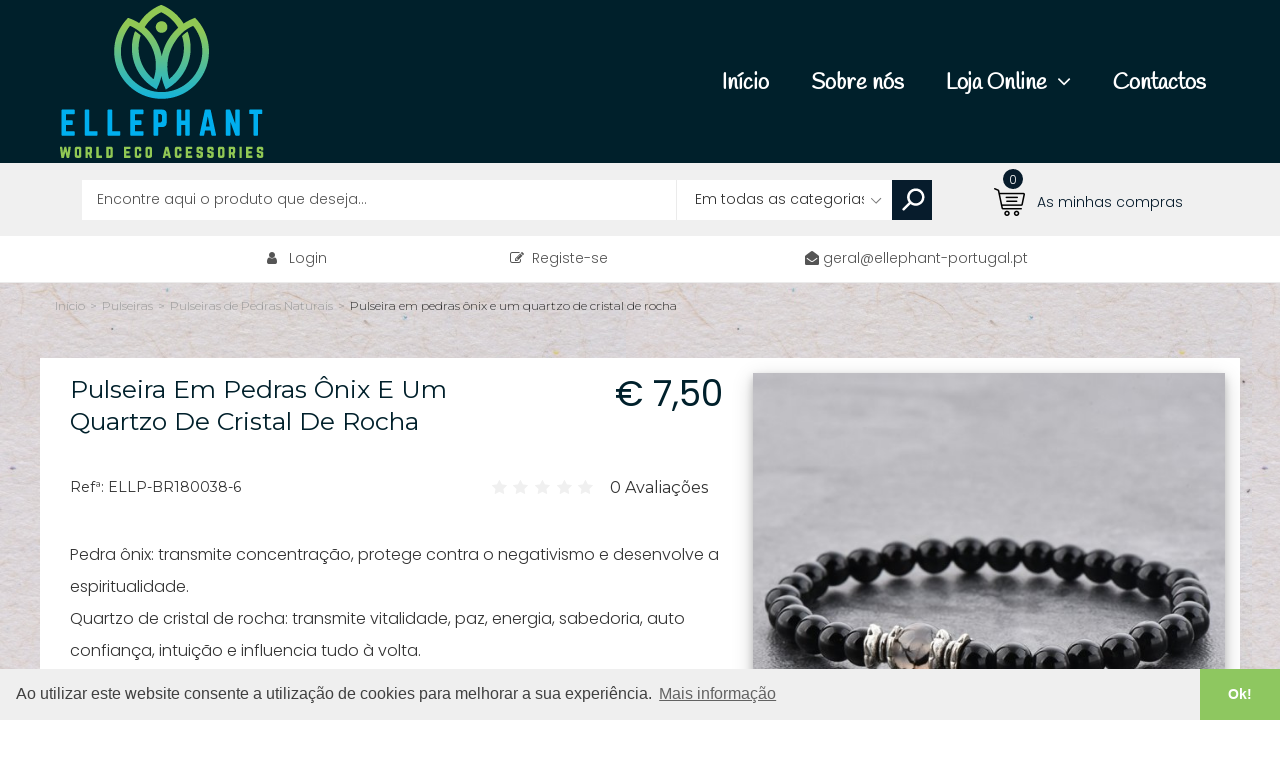

--- FILE ---
content_type: text/html; charset=UTF-8
request_url: https://www.ellephant-portugal.pt/pt/comprar/pulseira-em-pedras-onix-e-um-quartzo-de-cristal-de-rocha-5ef9a57114394
body_size: 54581
content:

<!DOCTYPE HTML>
<html lang="pt">
	<head>
		<title>Pulseira em pedras ônix e um quartzo de cristal de rocha | Ellephant Portugal</title>

		<meta charset="utf-8">
		<meta http-equiv="X-UA-Compatible" content="IE=edge">
		<meta name="viewport" content="width=device-width, initial-scale=1">
		<meta name="keywords" content="Pedra ônix: transmite concentração, protege contra o negativismo e desenvolve a espiritualidade.
Quartzo de cristal de rocha: transmite vitalidade, paz, energia, sabedoria, auto confiança, intui�..." />
		<meta name="description" content="Pedra ônix: transmite concentração, protege contra o negativismo e desenvolve a espiritualidade.
Quartzo de cristal de rocha: transmite vitalidade, paz, energia, sabedoria, auto confiança, intui�..." />
		<meta name="author" content="Ellephant Portugal">
		<meta name="robots" content="index,follow" />
		<meta name="googlebot" content="index,follow" />

		<meta property="og:url" content="https://www.ellephant-portugal.pt/pt/comprar/pulseira-em-pedras-onix-e-um-quartzo-de-cristal-de-rocha-5ef9a57114394" />
		<meta property="og:type" content="website" />
		<meta property="og:title" content="Pulseira em pedras ônix e um quartzo de cristal de rocha | Ellephant Portugal" />
		<meta property="og:description" content="Pedra ônix: transmite concentração, protege contra o negativismo e desenvolve a espiritualidade.
Quartzo de cristal de rocha: transmite vitalidade, paz, energia, sabedoria, auto confiança, intui�..." />
		<meta property="og:image" content="https://ellephant-portugal.pthttps://www.ellephant-portugal.pt/documentos/image/produtos/catalogo/ELLP-BR180038-6_1.jpg" />
		
		<meta name="twitter:card" content="summary_large_image">
		<meta name="twitter:title" content="Pulseira em pedras ônix e um quartzo de cristal de rocha | Ellephant Portugal">
		<meta name="twitter:description" content="Pedra ônix: transmite concentração, protege contra o negativismo e desenvolve a espiritualidade.
Quartzo de cristal de rocha: transmite vitalidade, paz, energia, sabedoria, auto confiança, intui�...">
		<meta name="twitter:image" content="https://ellephant-portugal.pthttps://www.ellephant-portugal.pt/documentos/image/produtos/catalogo/ELLP-BR180038-6_1.jpg">
		
		<meta id="SiteName" property="og:site_name" content="Ellephant"/>
		<meta itemprop="name" content="Pulseira em pedras ônix e um quartzo de cristal de rocha | Ellephant Portugal">
		<meta itemprop="description" content="Pedra ônix: transmite concentração, protege contra o negativismo e desenvolve a espiritualidade.
Quartzo de cristal de rocha: transmite vitalidade, paz, energia, sabedoria, auto confiança, intui�...">
		<meta itemprop="image" content="https://ellephant-portugal.pthttps://www.ellephant-portugal.pt/documentos/image/produtos/catalogo/ELLP-BR180038-6_1.jpg">
		
		<link rel="apple-touch-icon" sizes="180x180" href="/favicons/apple-touch-icon.png">
		<link rel="icon" type="image/png" sizes="32x32" href="/favicons/favicon-32x32.png">
		<link rel="icon" type="image/png" sizes="16x16" href="/favicons/favicon-16x16.png">
		<link rel="manifest" href="/favicons/site.webmanifest">
		<link rel="mask-icon" href="/favicons/safari-pinned-tab.svg" color="#5bbad5">
		<link rel="shortcut icon" href="/favicons/favicon.ico">
		<meta name="msapplication-TileColor" content="#9f00a7">
		<meta name="msapplication-config" content="/favicons/browserconfig.xml">
		<meta name="theme-color" content="#ffffff">

		<link href="https://stackpath.bootstrapcdn.com/bootstrap/3.4.1/css/bootstrap.min.css" media="all" onload="if(media!='all')media='all'" rel="stylesheet" type="text/css">
<link href="/assets/stylesheets/fonts.googleapis.css" rel="stylesheet" type="text/css" media="all">
<link href="/assets/stylesheets/icon-font.min.css" rel="stylesheet" type="text/css" media="all">
<link href="/assets/stylesheets/social-buttons.css" rel="stylesheet" type="text/css" media="all">
<link href="/assets/stylesheets/slick.css" rel="stylesheet" type="text/css" media="all">
<link href="/assets/stylesheets/cs-2.styles.css?version=2.0.10" rel="stylesheet" type="text/css" media="all">
<link href="/assets/stylesheets/owl.carousel.min.css" rel="stylesheet" type="text/css" media="all">
<link href="/assets/stylesheets/spr.css" rel="stylesheet" type="text/css" media="all">
<link href="/assets/stylesheets/slideshow-fade.css" rel="stylesheet" type="text/css" media="all">
<link href="/assets/stylesheets/cs.animate.css?v=2" rel="stylesheet" type="text/css" media="all">
<link href="/assets/stylesheets/jquery.fancybox.pack.css" rel="stylesheet" type="text/css" media="all">
<link href="https://unpkg.com/swiper/swiper-bundle.min.css" rel="stylesheet" type="text/css" media="all">

<link href="https://fonts.googleapis.com/css?family=Handlee|Montserrat:100,100i,200,200i,300,300i,400,400i,500,500i,600,600i,700,700i,800,800i,900,900i|Poppins:300,400,500,600,700" rel="stylesheet">

<link href="https://maxcdn.bootstrapcdn.com/font-awesome/4.7.0/css/font-awesome.min.css" rel="stylesheet" type="text/css" media="all">

<!--<link href="https://fonts.googleapis.com/css?family=Indie+Flower&display=swap" rel="stylesheet">-->
<link href="https://fonts.googleapis.com/css?family=Handlee&display=swap" rel="stylesheet">


<link href="/assets/stylesheets/responsive.css?version=2.min" rel="stylesheet" type="text/css" media="all">

<style>
	.product-image .swiper-container {
		width: 100%;
		height: auto;
	}
</style>

		<link rel="stylesheet" type="text/css" href="https://cdn.jsdelivr.net/npm/cookieconsent@3/build/cookieconsent.min.css" />
		<script src="https://cdn.jsdelivr.net/npm/cookieconsent@3/build/cookieconsent.min.js"></script>
		<script>
			window.addEventListener("load", function(){
			window.cookieconsent.initialise({
			"palette": {
				"popup": {
				"background": "#efefef",
				"text": "#404040"
				},
				"button": {
				"background": "#8ec760",
				"text": "#ffffff"
				}
			},
			"theme": "edgeless",
			"content": {
				"message": "Ao utilizar este website consente a utilização de cookies para melhorar a sua experiência.",
				"dismiss": "Ok!",
				"link": "Mais informação",
				"href": "/pt/termos-condicoes"
			}
			})});
		</script>

		<!-- Global site tag (gtag.js) - Google Analytics -->
		<script async src="https://www.googletagmanager.com/gtag/js?id=UA-156943219-1"></script>
		<script>
			window.dataLayer = window.dataLayer || [];
			function gtag(){dataLayer.push(arguments);}
			gtag('js', new Date());

			gtag('config', 'UA-156943219-1');
			gtag('require', 'ecommerce');
		</script>
	</head>

	<body class="index-template">
		
		
	<!--Header-->
	<header id="top" class="header clearfix">
		<div id="shopify-section-theme-header" class="shopify-section">
			<div data-section-id="theme-header" data-section-type="header-section">
				

				<section class="main-header">
					<div class="main-header-wrapper">
						<div class="container clearfix">
							<div class="row">
								<div class="main-header-inner">
									<!-- ========== Desktop Início ========== -->
									<div class="nav-top">
										<div class="nav-logo p-2">
											<a href="/">
											
												<img src="/assets/images/logo_5.png?v=1" alt="Ellephant" title="Ellephant">
										
											</a>

											<h1 style="display:none">
												<a href="/">Ellephant</a>
											</h1>
										</div>

<div class="navigation_menu">
	<ul class="navigation_links">
				<li class="nav-item dropdown navigation">
					<a href="/pt/">
						<span>Início</span>
						<!-- <i class="fa fa-angle-down"></i> -->
					</a>
				</li>
				<li class="nav-item dropdown navigation">
					<a href="/pt/sobre-nos">
						<span>Sobre nós</span>
						<!-- <i class="fa fa-angle-down"></i> -->
					</a>
				</li>

				<li class="nav-item dropdown navigation">
					<a href="/pt/loja-online" class="dropdown-toggle dropdown-link" data-toggle="dropdown">
						<span>Loja Online</span>
						<i class="fa fa-angle-down"></i>
						<i class="sub-dropdown1 visible-sm visible-md visible-lg"></i>
						<i class="sub-dropdown visible-sm visible-md visible-lg"></i>
					</a>

					<ul class="dropdown-menu" style="display: none;">

								<li class='li-sub-mega'>
									<a tabindex='-1' href='/pt/loja-online/especial-namorados'>ESPECIAL NAMORADOS</a>
								</li>
							
								<li class='li-sub-mega'>
									<a tabindex='-1' href='/pt/loja-online/especial-me'>ESPECIAL MÃE</a>
								</li>
							
								<li class='li-sub-mega'>
									<a tabindex='-1' href='/pt/loja-online/especial-pai'>ESPECIAL PAI</a>
								</li>
							
								<li class='li-sub-mega'>
									<a tabindex='-1' href='/pt/loja-online/tshirts-personalizadas'>T-shirts personalizadas</a>
								</li>
							
								<li class='li-sub-mega'>
									<a tabindex='-1' href='/pt/loja-online/cadernos'>Cadernos</a>
								</li>
							
								<li class='li-sub-mega'>
									<a tabindex='-1' href='/pt/loja-online/totebags-sacos'>Totebags / Sacos</a>
								</li>
							
								<li class='li-sub-mega'>
									<a tabindex='-1' href='/pt/loja-online/canecas'>Canecas</a>
								</li>
							
								<li class='li-sub-mega'>
									<a tabindex='-1' href='/pt/loja-online/garrafas'>Garrafas</a>
								</li>
							
								<li class='li-sub-mega'>
									<a tabindex='-1' href='/pt/loja-online/higiene'>Higiene</a>
								</li>
							
								<li class='li-sub-mega'>
									<a tabindex='-1' href='/pt/loja-online/cozinha-sustentavel'>Cozinha sustentável</a>
								</li>
							
								<li class='li-sub-mega'>
									<a tabindex='-1' href='/pt/loja-online/bemestar'>Bem-Estar</a>
								</li>
							
								<li class='li-sub-mega'>
									<a tabindex='-1' href='/pt/loja-online/toalhas'>Toalhas</a>
								</li>
							
								<li class='li-sub-mega'>
									<a tabindex='-1' href='/pt/loja-online/bijuteria'>Bijuteria</a>
								</li>
							
								<li class='li-sub-mega'>
									<a tabindex='-1' href='/pt/loja-online/pulseiras'>Pulseiras</a>
								</li>
							
								<li class='li-sub-mega'>
									<a tabindex='-1' href='/pt/loja-online/yoga'>Yoga</a>
								</li>
							
								<li class='li-sub-mega'>
									<a tabindex='-1' href='/pt/loja-online/velas-ecologicas'>Velas ecológicas</a>
								</li>
							
								<li class='li-sub-mega'>
									<a tabindex='-1' href='/pt/loja-online/natal'>NATAL</a>
								</li>
							
								<li class='li-sub-mega'>
									<a tabindex='-1' href='/pt/loja-online/molduras'>Molduras</a>
								</li>
												</ul>
				</li>
				<li class="nav-item dropdown navigation">
					<a href="/pt/contactos">
						<span>Contactos</span>
						<!-- <i class="fa fa-angle-down"></i> -->
					</a>
				</li>
	</ul>
</div>
<div class="navigation_icon">
	<div class="navigation_icon_group">
		<div class="icon_cart">
			<div class="cart-info-group">
				<a href="#" class="cart dropdown-toggle dropdown-link" data-toggle="dropdown">
					<i class="sub-dropdown1 visible-sm visible-md visible-lg"></i>
					<i class="sub-dropdown visible-sm visible-md visible-lg"></i>

					<div class="num-items-in-cart">
						<div class="items-cart-left">
							<img class="cart_img" src="/assets/images/bg-cart.png" alt="Image Cart" title="Image Cart">
							<span class="cart_text icon">
								<span class="number">0</span>
							</span>
						</div>
					</div>
				</a>

				<div class="dropdown-menu cart-info">
					<div class="cart-content">
						<div class="items control-container">
								<div class="row">
									<div class="col-xs-12 col-sm-12 col-md-12 col-lg-12">
										Não existem produtos no seu carrinho.
									</div>
								</div>
						</div>

						<div class="subtotal">
							<span>Subtotal:</span>
							<span class="cart-total-right money" data-currency-usd="€0,00" data-currency="EUR">
								€0,00							</span>
						</div>

						<div class="action">
							<button class="btn float-right" onclick="window.location='/pt/carrinho'">
								CHECKOUT
								<i class="fa fa-caret-right"></i>
							</button>
						</div>
					</div>
				</div>
			</div>
		</div>
	</div>
</div>
									</div>
									<!-- ========== Desktop Fim ========== -->


									<!-- ========== Mobile Início ========== -->
									<div class="mobile-navigation">
										<button id="showLeftPush" class="visible-xs">
											<i class="fa fa-bars fa-2x"></i>
										</button>

										<div class="nav-logo visible-xs">
											<div>
												<a href="/">
													<img src="/assets/images/logo_5.png" alt="" title="">
												</a>
											</div>
										</div>

										<div class="icon_cart visible-xs">
											<div class="cart-info-group">
												<a href="/pt/carrinho" class="cart dropdown-toggle dropdown-link">
													<i class="sub-dropdown1 visible-sm visible-md visible-lg"></i>
													<i class="sub-dropdown visible-sm visible-md visible-lg"></i>
													<div class="num-items-in-cart">
														<div class="items-cart-left">
															<img class="cart_img" src="/assets/images/bg-cart.png" alt="Image Cart" title="Image Cart">
															<span class="cart_text icon">
																<span class="number">0</span>
															</span>
														</div>
													</div>
												</a>
											</div>
										</div>

										<div class="nav-search visible-xs">
											<form class="search" action="/pt/pesquisa/" method="get">
												<input type="hidden" name="type" value="product">

												<input type="text" name="q" class="search_box" placeholder="Pesquisar ..." value="">

												<button class="search_submit" type="submit">
													<svg aria-hidden="true" role="presentation" class="icon icon-search" viewBox="0 0 37 40">
														<path d="M35.6 36l-9.8-9.8c4.1-5.4 3.6-13.2-1.3-18.1-5.4-5.4-14.2-5.4-19.7 0-5.4 5.4-5.4 14.2 0 19.7 2.6 2.6 6.1 4.1 9.8 4.1 3 0 5.9-1 8.3-2.8l9.8 9.8c.4.4.9.6 1.4.6s1-.2 1.4-.6c.9-.9.9-2.1.1-2.9zm-20.9-8.2c-2.6 0-5.1-1-7-2.9-3.9-3.9-3.9-10.1 0-14C9.6 9 12.2 8 14.7 8s5.1 1 7 2.9c3.9 3.9 3.9 10.1 0 14-1.9 1.9-4.4 2.9-7 2.9z"></path>
													</svg>
												</button>
											</form>
										</div>

										<div class="mobile-navigation-inner">
											<div class="mobile-navigation-content">
												<div class="mobile-top-navigation visible-xs">
													<div class="mobile-content-top">
														<div class="mobile-top-account">
															<div class="is-mobile-login">
																<ul class="customer">
																	<li class="account">
																		<a href="/pt/sobre-nos">
																			<i class="fa fa-medkit" aria-hidden="true"></i>
																			<span>Sobre nós</span>
																		</a>
																	</li>

																	<li class="logout">
																		<a href="/pt/conta/login">
																			<i class="fa fa-user" aria-hidden="true"></i>
																			<span>Login</span>
																		</a>
																	</li>

																	<li class="account">
																		<a href="/pt/conta/registo">
																			<i class="fa fa-user-plus" aria-hidden="true"></i>
																			<span>Registe-se</span>
																		</a>
																	</li>

																	<li class="is-mobile-cart">
																		<a href="/pt/carrinho">
																			<div class="num-items-in-cart">
																				<i class="fa fa-shopping-cart"></i> 
																				<span>Carrinho</span>
																				<div class="ajax-subtotal" style="display:none;"></div>
																			</div>
																		</a>
																	</li>
																</ul>
															</div>
														</div>
													</div>
												</div>

												<div class="nav-menu visible-xs leftnavi" id="is-mobile-nav-menu">
													<div class="is-mobile-menu-content">
														<div class="mobile-content-link">
															<ul class="nav navbar-nav hoverMenuWrapper">
																<li class="nav-item active">
																	<a href="/pt/"> Início </a>
																</li>

																		<li class="nav-item navigation navigation_mobile">
																			<a href="/pt/loja-online/especial-namorados" class="menu-mobile-link"> ESPECIAL NAMORADOS </a>
																		</li>
																		<li class="nav-item navigation navigation_mobile">
																			<a href="/pt/loja-online/especial-me" class="menu-mobile-link"> ESPECIAL MÃE </a>
																		</li>
																		<li class="nav-item navigation navigation_mobile">
																			<a href="/pt/loja-online/especial-pai" class="menu-mobile-link"> ESPECIAL PAI </a>
																		</li>
																		<li class="nav-item navigation navigation_mobile">
																			<a href="/pt/loja-online/tshirts-personalizadas" class="menu-mobile-link"> T-shirts personalizadas </a>
																		</li>
																		<li class="nav-item navigation navigation_mobile">
																			<a href="/pt/loja-online/cadernos" class="menu-mobile-link"> Cadernos </a>
																		</li>
																		<li class="nav-item navigation navigation_mobile">
																			<a href="/pt/loja-online/totebags-sacos" class="menu-mobile-link"> Totebags / Sacos </a>
																		</li>
																		<li class="nav-item navigation navigation_mobile">
																			<a href="/pt/loja-online/canecas" class="menu-mobile-link"> Canecas </a>
																		</li>
																		<li class="nav-item navigation navigation_mobile">
																			<a href="/pt/loja-online/garrafas" class="menu-mobile-link"> Garrafas </a>
																		</li>
																		<li class="nav-item navigation navigation_mobile">
																			<a href="/pt/loja-online/higiene" class="menu-mobile-link"> Higiene </a>
																		</li>
																		<li class="nav-item navigation navigation_mobile">
																			<a href="/pt/loja-online/cozinha-sustentavel" class="menu-mobile-link"> Cozinha sustentável </a>
																		</li>
																		<li class="nav-item navigation navigation_mobile">
																			<a href="/pt/loja-online/bemestar" class="menu-mobile-link"> Bem-Estar </a>
																		</li>
																		<li class="nav-item navigation navigation_mobile">
																			<a href="/pt/loja-online/toalhas" class="menu-mobile-link"> Toalhas </a>
																		</li>
																		<li class="nav-item navigation navigation_mobile">
																			<a href="/pt/loja-online/bijuteria" class="menu-mobile-link"> Bijuteria </a>
																		</li>
																		<li class="nav-item navigation navigation_mobile">
																			<a href="/pt/loja-online/pulseiras" class="menu-mobile-link"> Pulseiras </a>
																		</li>
																		<li class="nav-item navigation navigation_mobile">
																			<a href="/pt/loja-online/yoga" class="menu-mobile-link"> Yoga </a>
																		</li>
																		<li class="nav-item navigation navigation_mobile">
																			<a href="/pt/loja-online/velas-ecologicas" class="menu-mobile-link"> Velas ecológicas </a>
																		</li>
																		<li class="nav-item navigation navigation_mobile">
																			<a href="/pt/loja-online/natal" class="menu-mobile-link"> NATAL </a>
																		</li>
																		<li class="nav-item navigation navigation_mobile">
																			<a href="/pt/loja-online/molduras" class="menu-mobile-link"> Molduras </a>
																		</li>
																<li class="nav-item  navigation_mobile">
																	<a href="/pt/conta" class="menu-mobile-link">
																		A sua conta
																	</a>

																		<a href="javascript:void(0)" class="arrow">
																			<i class="fa fa-angle-down"></i>
																		</a>

																		<div class="menu-mobile-container" style="display: none;">
																			<ul class="sub-mega-menu">
																				<li class="mega1-collumn2">
																					<ul>
																						<li class="list-unstyled li-sub-mega">
																							<a href="/pt/conta/login">Login</a>
																						</li>

																						<li class="list-unstyled li-sub-mega">
																							<a href="/pt/conta/registo">Registe-se</a>
																						</li>

																						<li class="list-unstyled li-sub-mega">
																							<a href="/pt/carrinho">Carrinho</a>
																						</li>
																					</ul>
																				</li>
																			</ul>
																		</div>
																</li>
															</ul>
														</div>
													</div>
												</div>
											</div>
										</div>
									</div>
									<!-- ========== Mobile Fim ========== -->
								</div>
							</div>
						</div>
					</div>
				</section>
				
<section class="navigation-header">
	<div class="navigation-header-wrapper">
<div class="main-navigation-inner">
		<div class="navigation_area">
			<div class="container">
			<div class="group-search-cart">
				<div class="nav-search">
					<form class="search" action="/pt/pesquisa/" method="get">
						<input type="hidden" name="type" value="product">
						<input type="text" name="q" class="search_box" placeholder="Encontre aqui o produto que deseja..." value="">
						<div class="collections-selector">
							<select class="single-option-selector" data-option="collection-option" id="collection-option" name="sc">
								<option value="0">Em todas as categorias</option>
<option value='17'>Em ESPECIAL NAMORADOS</option><option value='9'>Em ESPECIAL MÃE</option><option value='13'>Em ESPECIAL PAI</option><option value='18'>Em T-shirts personalizadas</option><option value='15'>Em Cadernos</option><option value='5'>Em Totebags / Sacos</option><option value='11'>Em Canecas</option><option value='2'>Em Garrafas</option><option value='3'>Em Higiene</option><option value='6'>Em Cozinha sustentável</option><option value='10'>Em Bem-Estar</option><option value='7'>Em Toalhas</option><option value='1'>Em Bijuteria</option><option value='4'>Em Pulseiras</option><option value='8'>Em Yoga</option><option value='12'>Em Velas ecológicas</option><option value='16'>Em NATAL</option><option value='19'>Em Molduras</option>					        </select>
				        </div>

						<button class="search_submit" type="submit">
							<svg aria-hidden="true" role="presentation" class="icon icon-search" viewBox="0 0 37 40">
								<path d="M35.6 36l-9.8-9.8c4.1-5.4 3.6-13.2-1.3-18.1-5.4-5.4-14.2-5.4-19.7 0-5.4 5.4-5.4 14.2 0 19.7 2.6 2.6 6.1 4.1 9.8 4.1 3 0 5.9-1 8.3-2.8l9.8 9.8c.4.4.9.6 1.4.6s1-.2 1.4-.6c.9-.9.9-2.1.1-2.9zm-20.9-8.2c-2.6 0-5.1-1-7-2.9-3.9-3.9-3.9-10.1 0-14C9.6 9 12.2 8 14.7 8s5.1 1 7 2.9c3.9 3.9 3.9 10.1 0 14-1.9 1.9-4.4 2.9-7 2.9z"></path>
					        </svg>
						</button>
			        </form>
		        </div>

				<div class="nav-cart " id="cart-target">
					<div class="cart-info-group">
						<a href="/pt/carrinho" class="cart dropdown-toggle dropdown-link" data-toggle="dropdown">
							<i class="sub-dropdown1 visible-sm visible-md visible-lg"></i>
							<i class="sub-dropdown visible-sm visible-md visible-lg"></i>
										
							<div class="num-items-in-cart">
								<div class="items-cart-left">
									<img class="cart_img" src="/assets/images/bg-cart.png" alt="Carrinho de compras" title="Carrinho de compras">
									<span class="cart_text icon">
										<span class="number">0</span>
									</span>
						        </div>

								<div class="items-cart-right">
									<span class="title_cart">As minhas compras</span>
						        </div>
					        </div>
						</a>

						<div class="dropdown-menu cart-info" style="display: none;">
							<div class="cart-content">
								<div class="items control-container">
										<div class="row">
											<div class="col-xs-12 col-sm-12 col-md-12 col-lg-12">
												Não existem produtos no seu carrinho.
											</div>
								        </div>
						        </div>

								<div class="action">
									<button class="btn float-right" onclick="window.location='/pt/carrinho'">
										Checkout
										<i class="fa fa-caret-right"></i>
									</button>
						        </div>
					        </div>
				        </div>
			        </div>
		        </div>
				<div class="clearfix"></div>
	        </div>
        </div>
	</div>
      </div>
	</div>
</section>
			<section class="top-header">
		<div class="top-header-wrapper">
			<div class="container">
				<div class="row">
				<div class="col-md-12">
					<div class="top-header-inner">
						<ul class="unstyled top-menu">
							<!-- Menu Top -->
							<!-- <li class="nav-item active"> <a href="/pt"> <span>Início</span> </a> </li> -->
							<!-- <li class="nav-item active"> <a href="/pt/sobre-nos"> <span>Sobre nós</span> </a> </li> -->
							<!-- <li class="nav-item active"> <a href="/pt/perguntas-frequentes"> <span>Perguntas Frequentes</span> </a> </li> -->

															<!-- Customer Links -->
								<li class="toolbar-customer login-account">
									<span id="loginButton" class="dropdown-toggle" data-toggle="dropdown">
										<i class="sub-dropdown1 visible-sm visible-md visible-lg"></i>
										<i class="sub-dropdown visible-sm visible-md visible-lg"></i>
										<i class="fa fa-user"></i> <a href="/pt/conta/login">Login</a>
									</span>

									<div id="loginBox" class="dropdown-menu text-left" style="display: none;">
										<form method="post" action="" id="customer_login" accept-charset="UTF-8">
											<input type="hidden" value="customer_login" name="form_type">
											<input type="hidden" name="utf8" value="✓">
											<div id="bodyBox">
												<ul class="control-container customer-accounts list-unstyled">
													<li class="clearfix">
														<input type="email" value="" placeholder="E-mail" name="login_email" id="customer_email_box" class="form-control">
													</li>
													<li class="clearfix">
														<input type="password" value="" placeholder="Password" name="login_password" id="customer_password_box" class="form-control password">
													</li>
													<li class="clearfix">
														<button class="btn btn-1" type="submit">Login</button>
													</li>

													<li class="clearfix">
														<a href="/pt/conta/recuperar-palavra-passe">
															<span>&gt; Recuperar password?</span>
														</a>

														<a href="/pt/conta/registo">
															<span>&gt; Registe-se</span>
														</a>
													</li>
												</ul>
											</div>
										</form>
									</div>
								</li>
								<li class="toolbar-customer log-out">
									<a href="/pt/conta/registo">	<span><i class="fa fa-pencil-square-o"></i></span>&nbsp;  Registe-se</a>
								</li>
							
							<li><i class="fa fa-envelope-open"></i> <a href="mailto:geral@ellephant-portugal.pt">geral@ellephant-portugal.pt</a></li>
						</ul>
					</div>
				</div>
				</div>
			</div>
		</div>
	</section>
			</div>
		</div>
	</header>
	<div class="fix-sticky"></div>
<!-- Main Content -->
<div class="in page-container" id="PageContainer">
	<main class="main-content" id="MainContent" role="main">
				<section class="collection-heading heading-content ">
			<div class="container">
				<div class="row">
					<div class="collection-wrapper"> 
						<div class="breadcrumb-group">
							<div class="breadcrumb clearfix">

										<span itemscope="" itemtype="http://data-vocabulary.org/Breadcrumb">
											<a href="/pt/" title="Início" itemprop="/pt/">
												<span itemprop="title">Início</span>
											</a>
										</span>
										<span class="arrow-space">></span>

										<span itemscope="" itemtype="http://data-vocabulary.org/Breadcrumb">
											<a href="/pt/farmacia/pulseiras" title="Pulseiras" itemprop="/pt/farmacia/pulseiras">
												<span itemprop="title">Pulseiras</span>
											</a>
										</span>
										<span class="arrow-space">></span>

										<span itemscope="" itemtype="http://data-vocabulary.org/Breadcrumb">
											<a href="/pt/farmacia/pulseiras/pulseiras-de-pedras-naturais" title="Pulseiras de Pedras  Naturais" itemprop="/pt/farmacia/pulseiras/pulseiras-de-pedras-naturais">
												<span itemprop="title">Pulseiras de Pedras  Naturais</span>
											</a>
										</span>
										<span class="arrow-space">></span>

										<strong>Pulseira em pedras ônix e um quartzo de cristal de rocha</strong>

							</div>
						</div>
					</div>
				</div>
			</div>
		</section>

				<script type="application/ld+json">
					{
						"@context": "http://schema.org/",
						"@type": "Product",
						"gtin13": "",
						"mpn": "83",
						"id": "83",
						"name": "Pulseira em pedras &ocirc;nix e um quartzo de cristal de rocha",
						"image": "https://www.ellephant-portugal.pt/documentos/image/produtos/catalogo/ELLP-BR180038-6_1.jpg",
						"description": "Pedra &ocirc;nix transmite concentra&ccedil;&atilde;o, protege contra o negativismo e desenvolve a espiritualidade.
Quartzo de cristal de rocha transmite vitalidade, paz, energia, sabedoria, auto confian&ccedil;a, intui&ccedil;&atilde;o e influencia tudo &agrave; volta.
As pedras t&ecirc;m de espessura 7 mm.",
						"brand": {
							"@type": "Thing",
							"name": ""
						},
						"sku": "83",
						"offers": {
							"@type": "Offer",
							"url": "https://www.ellephant-portugal.pt/pt/comprar/pulseira-em-pedras-onix-e-um-quartzo-de-cristal-de-rocha-5ef9a57114394",
							"priceCurrency": "EUR",
							"price": "0.00",
							"priceValidUntil": "2026-02-01",
							"itemCondition": "http://schema.org/NewCondition",
							"availability": "http://schema.org/InStock"
						},
						"aggregateRating": {
							"@type": "AggregateRating",
							"ratingValue": "5",
							"bestRating": "5",
							"worstRating": "1",
							"reviewCount": "1"
						}
					}
				</script>

				<section class="product-detail-content">
					
					<!-- /*~==========================================~*\ -->
					<!-- // Detalhe do produto                            -->
					<!-- /*~==========================================~*\ -->
					<div class="detail-content-wrapper mt-5">
						<div class="container">
							<div class="row">
								<div id="shopify-section-product-template" class="shopify-section">
									<!-- \|/========\|/ Rich Snippets \|/========\|/ -->
									<div class="detail-content-inner">
										<div id="product" class="detail-content">
											<div class="row info-detail-pro clearfix">


												<!-- \|/========\|/ Informacao do Produto \|/========\|/ -->
												<div class="col-md-7" id="product-information">
													<div class="row mb-5">
														<div class="col-md-8">
															<h1 class="title">Pulseira em pedras ônix e um quartzo de cristal de rocha</h1>
														</div>

														<div class="col-md-4 product-price text-right">
																															<p class="mb-0">Desde: </p>
															
																															<h2 class="price" id="price-preview">
																	<span class="money">€7,50</span>
																</h2>
																													</div>
													</div>

													<div class="product-image product-image-mobile">
														<div class="swiper-container">
															<!-- Additional required wrapper -->
															<div class="swiper-wrapper">
																<!-- Slides -->
																<div class="swiper-slide">
																	<img src="https://www.ellephant-portugal.pt/documentos/image/produtos/catalogo/ELLP-BR180038-6_1.jpg" alt="Pulseira em pedras ônix e um quartzo de cristal de rocha" data-item="1" class="img-fluid">
																</div>

																															</div>

															<!-- If we need pagination -->
															<!-- <div class="swiper-pagination"></div> -->

															<!-- If we need navigation buttons -->
															<div class="swiper-button-prev"></div>
															<div class="swiper-button-next"></div>
														</div>
													</div>

													<div class="row mb-5">
														<div class="col-md-6">
															<span class="product_sku">
																<span class="_title">Refª: </span>ELLP-BR180038-6															</span>
														</div>

														<div class="col-md-6 rating-star text-right">
															<span class="spr-badge" data-rating="0.0">
																<span class="spr-starrating spr-badge-starrating">
																	
																																			<i class='spr-icon-white spr-icon-star'></i>																																			<i class='spr-icon-white spr-icon-star'></i>																																			<i class='spr-icon-white spr-icon-star'></i>																																			<i class='spr-icon-white spr-icon-star'></i>																																			<i class='spr-icon-white spr-icon-star'></i>																																	</span>

																<span class="spr-badge-caption">0 avaliações</span>
															</span>
														</div>
													</div>

													
													<div class="description">
														Pedra &ocirc;nix: transmite concentra&ccedil;&atilde;o, protege contra o negativismo e desenvolve a espiritualidade.<br />
Quartzo de cristal de rocha: transmite vitalidade, paz, energia, sabedoria, auto confian&ccedil;a, intui&ccedil;&atilde;o e influencia tudo &agrave; volta.<br />
As pedras t&ecirc;m de espessura 7 mm.
														<br><small>														</small>
													</div>


													<!-- /*~==========================================~*\ -->
													<!-- // If the products has variables -->
													<!-- /*~==========================================~*\ -->
																											<div class="product-attributes mt-5">
	<h4><strong>Por favor, escolha a cor desejada: </strong></h4>

			<div class="colour-select mt-2">
			<div class="row">
				<div class="col-xs-12 col-md-6">
					<div class="form-group">
						<select name="productColour" id="productColour" class="form-control">
							<option value="">-- Seleccione --</option>
															<option value='95'>Preto e transparente</option>
													</select>
					</div>
				</div>
			</div>
		</div>

					<script>
				window.addEventListener("load", function() {
					$('#productColour').val(95).change();
				}, false);
			</script>
			
	</div>

<div class="row">
	<div id="container-add-to-cart">
		<form id="add-item-form" action="#" method="post" class="variants">
			<div class="col-md-5 text-center">
				<div class="quantity-wrapper clearfix">
					<span>Quantidade </span>

					<div class="wrapper">
						<input id="quantity" type="text" name="quantity" value="1" maxlength="5" size="5" class="item-quantity">
					</div>
				</div>
			</div>

			<div class="col-md-7 purchase-section multiple text-right">
				<div class="purchase">
					<a href="#" id="add-to-cart" class="btn add-to-cart" name="add">
						COMPRAR
					</a>
				</div>
			</div>
		</form>
	</div>

	<div id="container-aviso-disponibilidade">
		<h5>
			<strike>
				Sem stock
			</strike>
			<a href='#' class='btn-aviso-disponibilidade'>
				Avisar-me quando estiver disponível
			</a>
		</h5>
		<form class="form-availability">
			<br><br>
			<p>
				<i class="fa fa-paper-plane" aria-hidden="true"></i>
				Insira o seu email, que entraremos em contacto quando o produto voltar a estar disponível.
			</p>

			<input type="email" name="email" class="form-control" placeholder="O seu email">
			<input type="hidden" name="cpr" value="83">
			<input type="hidden" name="nome" value="Pulseira em pedras ônix e um quartzo de cristal de rocha">

			<br>
			<button type="submit" class="btn btn-success pull-right">
				Enviar
			</button>
			<div class="clearfix"></div>
		</form>
	</div>
</div>

<script>
	var cpr = "83";
	var productImage;
	var productImageMobile;
	var productPrice;
	var addToCartContainer;
	var notAvailableContainer;
	var selectColour;
	var selectSize;

	function getProductMeta(cpr, colour, size) {
		return new Promise(resolve => {
			let data = new Object({
				cpr: cpr,
				colour: colour,
				size: size
			});

			ajax(data, 'getProductMeta').done(resolve);
		});
	}

	function drawMetadata(metadata) {
		if (metadata.stock > 0) {
			addToCartContainer.fadeIn();
			notAvailableContainer.fadeOut();
		} else {
			addToCartContainer.fadeOut();
			notAvailableContainer.fadeIn();
		}

		let slides = [];
		slides.push(`
			<div class="swiper-slide">
				<img src="${metadata.imagem}" alt="${metadata.nome}" data-item="1" class="img-fluid">
			</div>
		`);

		for (let index = 0; index < metadata.galeria.length; index++) {
			const image = metadata.galeria[index];
			slides.push(`
				<div class="swiper-slide">
					<img src="${image}" alt="${metadata.nome}" data-item="1" class="img-fluid">
				</div>
			`);
		}

		productImage.attr('src', metadata.imagem);
		productImageMobile.attr('src', metadata.imagem);


		mySwiperProduct.removeAllSlides();
		mySwiperProductMobile.removeAllSlides();

		mySwiperProduct.addSlide(1, slides);
		mySwiperProduct.slideTo(1);

		mySwiperProductMobile.addSlide(1, slides);
		mySwiperProductMobile.slideTo(1);

		if (metadata.hasPromocao) {
			productPrice.html(`
				<h2 class="price" id="price-preview">
					<span class="money money-old">${formatNumber(metadata.preco)}</span>
					<span class="money">${formatNumber(metadata.precoFinal)}</span>
				</h2>
			`);
		} else {
			productPrice.html(`
				<h2 class="price" id="price-preview">
					<span class="money">${formatNumber(metadata.precoFinal)}</span>
				</h2>
			`);
		}

	}

	function resetMetadata() {
		notAvailableContainer.fadeOut();
		addToCartContainer.fadeOut();
	}

	document.addEventListener("DOMContentLoaded", function() {
		productImage = $('.image-item #thumbnail-product-1 img');
		productImageMobile = $('.product-image-mobile img');
		productPrice = $('#product-information .product-price');
		addToCartContainer = $('#container-add-to-cart');
		notAvailableContainer = $('#container-aviso-disponibilidade');
		selectColour = $('#productColour');
		selectSize = $('#productSize');

		if (selectColour.length) {
			selectColour.change(async (e) => {
				let colour = selectColour.val();
				let size = selectSize.length ? selectSize.val() : null;
				let metadata = await getProductMeta(cpr, colour, size);

				if (metadata != false) {
					drawMetadata(metadata);
				} else {
					resetMetadata();
				}
			});
		}

		if (selectSize.length) {
			selectSize.change(async (e) => {
				let size = selectSize.val();
				let colour = selectColour.length ? selectColour.val() : null;
				let metadata = await getProductMeta(cpr, colour, size);

				if (metadata != false) {
					drawMetadata(metadata);
				} else {
					resetMetadata();
				}
			});
		}
	}, false);
</script>
													
													<div class="row">
														<div class="col-md-12 supports-fontface">
															<div class="social-sharing is-clean">
																<a target="_blank" href="https://www.facebook.com/share.php?u=https%3A%2F%2Fwww.ellephant-portugal.pt%2Fpt%2Fcomprar%2Fpulseira-em-pedras-onix-e-um-quartzo-de-cristal-de-rocha-5ef9a57114394&t=Pulseira+em+pedras+%C3%B4nix+e+um+quartzo+de+cristal+de+rocha+%7C+Ellephant+Portugal" class="share-facebook">
																	<span class="icon icon-facebook"></span>
																	<span class="share-title">Share</span>
																</a>

																<a target="_blank" href="https://twitter.com/share?text=Pulseira+em+pedras+%C3%B4nix+e+um+quartzo+de+cristal+de+rocha+%7C+Ellephant+Portugal&url=https%3A%2F%2Fwww.ellephant-portugal.pt%2Fpt%2Fcomprar%2Fpulseira-em-pedras-onix-e-um-quartzo-de-cristal-de-rocha-5ef9a57114394" class="share-twitter">
																	<span class="icon icon-twitter"></span>
																	<span class="share-title">Tweet</span>
																</a>

																<a class="wish-list" href="javascript:_null()" onclick="addWishList('83', this);">
																	<i class="fa fa-heart" aria-hidden="true"></i>
																	<span class="share-count is-loaded">Adicionar à minha wishlist</span>
																</a>
															</div>
														</div>
													</div>
												</div>

												<!-- \|/========\|/ Galeria \|/========\|/ -->
												<div class="col-md-5 product-image" id="product-image">
													<div id="featuted-image" class="image featured no-jumbo">
														<div class="swiper-container">
															<!-- Additional required wrapper -->
															<div class="swiper-wrapper">
																<!-- Slides -->
																<div class="swiper-slide">
																	<img src="https://www.ellephant-portugal.pt/documentos/image/produtos/catalogo/ELLP-BR180038-6_1.jpg" alt="Pulseira em pedras ônix e um quartzo de cristal de rocha" data-item="1" class="img-fluid">
																</div>

																															</div>

															<!-- If we need pagination -->
															<!-- <div class="swiper-pagination"></div> -->

															<!-- If we need navigation buttons -->
															<div class="swiper-button-prev"></div>
															<div class="swiper-button-next"></div>
														</div>
													</div>
												</div>
											</div>
											<br><br>

											<!-- \|/========\|/ Informacao do Produto \|/========\|/ -->
											<!--<div id="tabs-information" class="row">
												
												
												
											</div>-->
												<!-- \|/========\|/ Avaliações \|/========\|/ -->
	<br>
	<div class="information_content panel panel-default">
		<div class="panel-heading" role="tab" id="heading_review">
			<h4 class="panel-title" data-toggle="collapse" href="#collapse_review" aria-expanded="true" aria-controls="collapse_review"> Opiniões de utilizadores que compraram <!--<i class="fa-icon fa fa-angle-up"></i>--> </h4>
		</div>
		<div id="collapse_review" class="panel-collapse collapse in" role="tabpanel" aria-labelledby="heading_review">
			<div class="panel-body">
				<div id="customer_review">
					<div class="preview_content">
						<div id="shopify-product-reviews" data-id="6537875078">
							<div class="spr-container">
								<div class="spr-header">
									<!-- \|/========\|/ Resumo das avaliações \|/========\|/ -->
									<div class="spr-summary" itemscope="" itemtype="http://data-vocabulary.org/Review-aggregate">
										<meta itemprop="itemreviewed" content="Pulseira em pedras ônix e um quartzo de cristal de rocha">
										<meta itemprop="votes" content="0">
										<span itemprop="rating" itemscope="" itemtype="http://data-vocabulary.org/Rating" class="spr-starrating spr-summary-starrating">
											<meta itemprop="average" content="0">
											<meta itemprop="best" content="0">
											<meta itemprop="worst" content="0">
<i class='spr-icon-white spr-icon-star'></i><i class='spr-icon-white spr-icon-star'></i><i class='spr-icon-white spr-icon-star'></i><i class='spr-icon-white spr-icon-star'></i><i class='spr-icon-white spr-icon-star'></i>										</span>
											
										<span class="spr-summary-caption">
											<span class="spr-summary-actions-togglereviews">
												Baseado em 0 avaliações
											</span>
										</span>

<!-- 										<span class="spr-summary-actions">
											<a href="#" class="spr-summary-actions-newreview" onclick="active_review_form();return false">
												Escrever avaliação
											</a>
										</span> -->
									</div>
								</div>

								<div class="spr-content">
									<!-- \|/========\|/ Avaliacoes \|/========\|/ -->
								</div>
							</div>
						</div>
					</div>
				</div>
			</div>
		</div>
	</div>
												<!-- /*~==========================================~*\ -->
	<!-- // Produtos relacionados                         -->
	<!-- /*~==========================================~*\ -->
										</div>
									</div>
								</div>
							</div>
						</div>
					</div>
				</section>
				</main>
</div>
<script type="text/javascript">
	var mySwiperProduct;
	var mySwiperProductMobile;

	function active_review_form() {
		$("#form_6537875078").toggle("fast");
	}

	document.addEventListener("DOMContentLoaded", function() {

		$('#add-to-cart').click(function(e) {
			let cpr = "83";
			let qtd = $('#quantity').val();
			let size = selectSize.length ? selectSize.val() : null;
			let colour = selectColour.length ? selectColour.val() : null;
			addProductToCart(cpr, qtd, colour, size);
		});

		$('#gallery-images div.image').on('click', function() {

			var $this = $(this);
			var parent = $this.parents('#gallery-images');
			parent.find('.image').removeClass('active');
			$this.addClass('active');

		});

		$(".information_content .panel-title").click(function() {

			if ($(this).find("i").hasClass("fa-angle-up")) {
				$(this).find("i").removeClass("fa-angle-up");
				$(this).find("i").addClass("fa-angle-down");
			} else {
				$(this).find("i").removeClass("fa-angle-down");
				$(this).find("i").addClass("fa-angle-up");
			}
		});

		$('.brand-readme-more').click(e => {
			let button = $('.brand-readme-more');

			if (button.hasClass('active')) {
				$('.brand-product .brand-text').css('height', '40px');
				button.removeClass('active');
				button.find('.fa-minus-circle').removeClass('fa-minus-circle').addClass('fa-plus-circle');
			} else {
				$('.brand-product .brand-text').css('height', 'auto');
				button.addClass('active');
				button.find('.fa-plus-circle').removeClass('fa-plus-circle').addClass('fa-minus-circle');
			}
		});

		mySwiperProduct = new Swiper('#product-image .swiper-container', {
			loop: true,
			/* pagination: {
				el: '.swiper-pagination'
			}, */
			navigation: {
				nextEl: '.swiper-button-next',
				prevEl: '.swiper-button-prev'
			}
		});

		mySwiperProductMobile = new Swiper('.product-image-mobile .swiper-container', {
			loop: true,
			/* pagination: {
				el: '.swiper-pagination'
			}, */
			navigation: {
				nextEl: '.swiper-button-next',
				prevEl: '.swiper-button-prev'
			}
		});
	}, false);
</script>

					<div class='in page-container' id='PageContainer2'>
						<main class='main-content' id='MainContent2' role='main'>
							<div class='container'>
								<div class='row'>
									<div class='col-lg-12 col-md-12 col-sm-12 col-xs-12 padding-top-15'>
										<a href='javascript: history.go(-1)' class='btn btn-default'><span><i class='fa fa-chevron-circle-left' aria-hidden='true'></i> Voltar </span></a>
									</div>
								</div>
							</div>
						</main>
					</div>
				<!-- Footer -->
<footer class="footer">
	<div id="shopify-section-theme-footer" class="shopify-section">
		<section class="footer_linklist_block">
			<div class="footer_linklist_wrapper">
				<div class="container">
					<div class="row">
						<div class="footer_linklist_inner">
							<div class="footer_linklist_content">
								<!-- area de cliente -->
								<div class="col-sm-3 linklist_item text-center text-md-left"> <span class="footer-title"> Área de Cliente </span>
									<div class="linklist_content">
										<ul class="linklist_menu">
											<li> <a href="/pt/conta/login" class="py-3 py-md-1">Login</a> </li>
											<li> <a href="/pt/conta/registo" class="py-3 py-md-1">Registo de utilizador</a> </li>
											<li> <a href="/pt/conta/recuperar-palavra-passe" class="py-3 py-md-1">Recuperação de password</a> </li>
										</ul>
									</div>
								</div>
								<!-- end area de cliente -->

									<div class="col-sm-3 linklist_item text-center text-md-left">
																					<span class="footer-title">Informações</span>
																				<div class="linklist_content">
											<ul class="linklist_menu">
																									<li> <a href="/pt/perguntas-frequentes#tab1_headingpagamentos-disponiveis" class="py-3 py-md-1">Métodos de pagamento</a> </li>
																									<li> <a href="/pt/perguntas-frequentes#tab1_headingtempo-entrega" class="py-3 py-md-1">Métodos de envio</a> </li>
																									<li> <a href="/pt/perguntas-frequentes#tab1_headingtrocas" class="py-3 py-md-1">Devoluções</a> </li>
																									<li> <a href="/pt/perguntas-frequentes#tab1_headingportes" class="py-3 py-md-1">Custos de envio</a> </li>
																									<li> <a href="/pt/termos-condicoes" class="py-3 py-md-1">Termos & Condições</a> </li>
																							</ul>
										</div>
									</div>

																		<div class="col-sm-3 linklist_item text-center text-md-left">
																					<span class="footer-title">&nbsp;</span>
																				<div class="linklist_content">
											<ul class="linklist_menu">
																									<li> <a href="/pt/perguntas-frequentes" class="py-3 py-md-1">Perguntas Frequentes</a> </li>
																									<li> <a href="/pt/apoio-cliente" class="py-3 py-md-1">Apoio ao Cliente</a> </li>
																									<li> <a href="/pt/politicaprivacidade" class="py-3 py-md-1">Política de Privacidade</a> </li>
																									<li> <a href="/pt/contactos" class="py-3 py-md-1">Contactos</a> </li>
																							</ul>
										</div>
									</div>

									
								<!-- redes sociais -->
								<div class="col-sm-3 linklist_item text-center text-md-left">
									<span class="footer-title">Siga-nos</span>
									<a href="https://www.facebook.com/ellephant.wea/" target="_blank" class="social-icon"><i class="fa fa-facebook-square" aria-hidden="true"></i></a>
									<a href="https://www.instagram.com/ellephant_wea/" target="_blank" class="social-icon"><i class="fa fa-instagram" aria-hidden="true"></i></a>
									<br>
									<img src="/images/payments/metodosdepagamento.png" alt="Métodos de pagamento" class="img-responsive my-4 my-md-1">
									<br>
								</div>
								<!-- end redes sociais -->
							</div>
						</div>
					</div>
				</div>
			</div>
		</section>

		<section class="copy-right">
			<div class="copy-right-wrapper">
				<div class="container">
					<div class="row">
						<div class="copy-right-inner">
							<div class="copy-right-group">
								<div class="footer_copyright">
								2020 © <a href="/" title=""><strong>Ellephant</strong></a>, todos os direitos reservados. Desenvolvido por <a href="https://www.fidelizarte.pt" target="_blank"><img src="/assets/images/fidelizarte.svg" width="85" title="Criação de sites" alt="Criação de sites"></a></div>
							</div>
						</div>
					</div>
				</div>
			</div>
		</section>
	</div>
</footer>

<!-- Float right icon -->
<div class="float-right-icon">
	<ul>
		<li>
			<div id="scroll-to-top" data-toggle="" data-placement="left" title="Scroll to Top" class="off">
				<i class="fa fa-angle-up"></i>
			</div>
		</li>
	</ul>
</div>

<!-- <script type="text/javascript" src="https://cdnjs.cloudflare.com/ajax/libs/jquery/2.2.4/jquery.min.js"></script> -->
<script type="text/javascript" src="/assets/javascripts/jquery.min.js"></script>
<script src="https://stackpath.bootstrapcdn.com/bootstrap/3.4.1/js/bootstrap.min.js"></script>
<script type="text/javascript" src="/assets/javascripts/classie.js"></script>
<script type="text/javascript" src="/assets/javascripts/cs.optionSelect.js"></script>
<script type="text/javascript" src="/assets/javascripts/cs.script.js?v=2.0.10"></script>
<script type="text/javascript" src="/assets/javascripts/jquery.currencies.min.js"></script>
<script type="text/javascript" src="/assets/javascripts/jquery.zoom.min.js"></script>
<script type="text/javascript" src="/assets/javascripts/linkOptionSelectors.js"></script>
<script type="text/javascript" src="/assets/javascripts/owl.carousel.min.js"></script>
<script type="text/javascript" src="/assets/javascripts/slick.min.js"></script>
<script type="text/javascript" src="https://unpkg.com/swiper/swiper-bundle.min.js"></script>
<script type="text/javascript" src="/assets/javascripts/scripts.js?version=5"></script>
<!-- <script type="text/javascript" src="/assets/javascripts/social-buttons.js"></script> -->
<script type="text/javascript" src="/assets/javascripts/jquery.touchSwipe.min.js"></script>
<script type="text/javascript" src="/assets/javascripts/jquery.fancybox.pack.js"></script>
<script type="text/javascript" src="/assets/javascripts/jquery.mask.min.js"></script>

<script type="text/javascript">
	String.prototype.replaceAll = function(search, replacement) {
		var target = this;
		return target.split(search).join(replacement);
	}

	function addaffix(scr) {
		if ($(window).innerWidth() >= 992) {
			if (scr > 170) {
				if (!$('#top').hasClass('affix')) {
					$('#top').addClass('affix').addClass('fadeInDown animated');
				}
			} else {
				if ($('#top').hasClass('affix')) {
					$('#top').prev().remove();
					$('#top').removeClass('affix').removeClass('fadeInDown animated');
				}
			}
		} else $('#top').removeClass('affix');
	}
	$(window).scroll(function() {
		var scrollTop = $(this).scrollTop();
		addaffix(scrollTop);
	});
	$(window).resize(function() {
		var scrollTop = $(this).scrollTop();
		addaffix(scrollTop);
	});

	// document.addEventListener("DOMContentLoaded", function(){

	// 	$('.icon_cart').hover(function() {

	// 		$(this).find('.dropdown-menu').show();

	// 	}, function(e) {

	// 		$(this).find('.dropdown-menu').hide();

	// 	});

	// }, false );
</script>
	</body>
</html>


--- FILE ---
content_type: text/css
request_url: https://www.ellephant-portugal.pt/assets/stylesheets/social-buttons.css
body_size: 6247
content:

@font-face {
    font-family:'icons';
	src:url("../fonts/icons.eot");
	src:url("../fonts/icons.eot#iefix") 
		format("embedded-opentype"),
		url("../fonts/icons.woff") format("woff"),
		url("../fonts/icons.ttf") format("truetype"),
		url("../fonts/icons.svg#timber-icons") format("svg");
		font-weight:normal;
		font-style:normal
}

.icon-fallback-text .icon {
    display: none
}

.supports-fontface .icon-fallback-text .icon {
    display: inline-block
}

.supports-fontface .icon-fallback-text .fallback-text {
    clip: rect(0 0 0 0);
    overflow: hidden;
    position: absolute;
    height: 1px;
    width: 1px
}

.supports-fontface .icon:before {
    display: inline;
    font-family: "icons";
    text-decoration: none;
    speak: none;
    font-style: normal;
    font-weight: normal;
    font-variant: normal;
    text-transform: none;
    line-height: 1;
    -webkit-font-smoothing: antialiased;
    -moz-osx-font-smoothing: grayscale
}

.icon-amazon_payments:before {
    content: "\e800"
}

.icon-american_express:before {
    content: "\41"
}

.icon-arrow-down:before {
    content: "\e607"
}

.icon-bitcoin:before {
    content: "\42"
}

.icon-cart:before {
    content: "\e600"
}

.icon-cirrus:before {
    content: "\43"
}

.icon-dankort:before {
    content: "\64"
}

.icon-diners_club:before {
    content: "\63"
}

.icon-discover:before {
    content: "\44"
}

.icon-dogecoin:before {
    content: "\e904"
}

.icon-dwolla:before {
    content: "\e905"
}

.icon-facebook:before {
    content: "\66"
}

.icon-fancy:before {
    content: "\46"
}

.icon-forbrugsforeningen:before {
    content: "\e906"
}

.icon-google-plus:before {
    content: "\e900"
}

.icon-grid-view:before {
    content: "\e603"
}

.icon-hamburger:before {
    content: "\e601"
}

.icon-instagram:before {
    content: "\e901"
}

.icon-interac:before {
    content: "\49"
}

.icon-jcb:before {
    content: "\4a"
}

.icon-list-view:before {
    content: "\e604"
}

.icon-litecoin:before {
    content: "\e908"
}

.icon-maestro:before {
    content: "\6d"
}

.icon-master:before {
    content: "\4d"
}

.icon-minus:before {
    content: "\e602"
}

.icon-paypal:before {
    content: "\50"
}

.icon-pinterest:before {
    content: "\70"
}

.icon-plus:before {
    content: "\e605"
}

.icon-rss:before {
    content: "\72"
}

.icon-search:before {
    content: "\73"
}

.icon-stripe:before {
    content: "\53"
}

.icon-tumblr:before {
    content: "\74"
}

.icon-twitter:before {
    content: "\54"
}

.icon-vimeo:before {
    content: "\76"
}

.icon-visa:before {
    content: "\56"
}

.icon-x:before {
    content: "\e606"
}

.icon-youtube:before {
    content: "\79"
}

.social-sharing {
    font-family: "HelveticaNeue", "Helvetica Neue", Helvetica, Arial, sans-serif
}

.social-sharing * {
    -webkit-box-sizing: border-box;
    -moz-box-sizing: border-box;
    box-sizing: border-box
}

.social-sharing a {
    display: inline-block;
    color: #fff;
    border-radius: 2px;
    margin: 5px 10px 5px 0;
    height: 22px;
    line-height: 22px;
    text-decoration: none;
    font-weight: normal
}

.social-sharing a:hover {
    color: #fff
}

.social-sharing span {
    display: inline-block;
    vertical-align: top;
    height: 22px;
    line-height: 22px;
    font-size: 12px
}

.social-sharing .icon {
    padding: 0 22px 0 10px
}

.social-sharing .icon:before {
    line-height: 22px
}

.social-sharing.is-large a {
    height: 44px;
    line-height: 44px
}

.social-sharing.is-large a span {
    height: 44px;
    line-height: 44px;
    font-size: 18px
}

.social-sharing.is-large a .icon {
    padding: 0 10px 0 18px
}

.social-sharing.is-large a .icon:before {
    line-height: 44px
}

.share-title {
    font-weight: 900;
    font-size: 12px;
    padding-right: 10px
}

.is-large .share-title {
    padding-right: 16px
}

.share-facebook {
    background-color: #3b5998
}

.share-facebook:hover {
    background-color: #2d4373
}

.share-twitter {
    background-color: #00aced
}

.share-twitter:hover {
    background-color: #0087ba
}

.share-pinterest {
    background-color: #cb2027
}

.share-pinterest:hover {
    background-color: #9f191f
}

.share-fancy {
    background-color: #4999dc
}

.share-fancy:hover {
    background-color: #2780cb
}

.share-google {
    background-color: #dd4b39
}

.share-google:hover {
    background-color: #c23321
}

.share-count {
    position: relative;
    background-color: #fff;
    padding: 0 8px;
    margin-right: -2px;
    font-size: 14px;
    line-height: 20px;
    color: #333;
    border-radius: 0 2px 2px 0;
    border: 1px solid #ececec;
    opacity: 0
}

.share-count.is-loaded {
    opacity: 1
}

.share-count:before,.share-count:after {
    content: '';
    display: block;
    position: absolute;
    top: 50%;
    margin-top: -6px;
    width: 0;
    height: 0;
    border-top: 6px solid transparent;
    border-bottom: 6px solid transparent;
    border-right: 6px solid
}

.share-count:before {
    left: -6px;
    border-right-color: #ececec
}

.share-count:after {
    left: -5px;
    border-right-color: #fff
}

a:hover .share-count {
    background-color: #f5f5f5
}

a:hover .share-count:after {
    border-right-color: #f5f5f5
}

.is-large .share-count {
    font-size: 18px;
    padding: 0 14px
}

.social-sharing.is-clean a {
    background-color: #fff;
    border: 1px solid #ececec;
    color: #333;
    height: 30px;
    line-height: 30px;
	border-radius: 12px;
}

.social-sharing.is-clean a span {
    height: 30px;
    line-height: 30px;
    font-size: 13px
}

.social-sharing.is-clean a:hover {
    background-color: #ececec
}

.social-sharing.is-clean a:hover .share-count {
    background-color: #fff
}

.social-sharing.is-clean a:hover .share-count:after {
    border-right-color: #fff
}

.social-sharing.is-clean a .share-title {
    font-weight: normal
}

.social-sharing.is-clean .share-count {
    top: -1px
}

.social-sharing.is-clean .icon-facebook {
    color: #3b5998
}

.social-sharing.is-clean .icon-twitter {
    color: #00aced
}

.social-sharing.is-clean .icon-pinterest {
    color: #cb2027
}

.social-sharing.is-clean .icon-fancy {
    color: #4999dc
}

.social-sharing.is-clean .icon-google-plus {
    color: #dd4b39
}
 

--- FILE ---
content_type: text/css
request_url: https://www.ellephant-portugal.pt/assets/stylesheets/cs-2.styles.css?version=2.0.10
body_size: 624067
content:
.btn,
body .account-content #customer-account #customer_sidebar #view_address,
body .cart-inner .group-checkout-input .get-rates,
body .customer_address_table .add-new-address,
body .group-form-address .add-new-address,
body .list-collection-content .product .hover_button>a,
body .product-detail-content #product-information .add-to-wishlist button {
	color: #fff;
	border-color: #222;
	background-color: #222
}

.btn .fa,
body .account-content #customer-account #customer_sidebar #view_address .fa,
body .cart-inner .group-checkout-input .get-rates .fa,
body .customer_address_table .add-new-address .fa,
body .group-form-address .add-new-address .fa,
body .list-collection-content .product .hover_button>a .fa,
body .product-detail-content #product-information .add-to-wishlist button .fa {
	color: #fff
}

.btn:focus,
.btn:hover,
body .account-content #customer-account #customer_sidebar #view_address:focus,
body .account-content #customer-account #customer_sidebar #view_address:hover,
body .cart-inner .group-checkout-input .get-rates:focus,
body .cart-inner .group-checkout-input .get-rates:hover,
body .customer_address_table .add-new-address:focus,
body .customer_address_table .add-new-address:hover,
body .group-form-address .add-new-address:focus,
body .group-form-address .add-new-address:hover,
body .list-collection-content .product .hover_button>a:focus,
body .list-collection-content .product .hover_button>a:hover,
body .product-detail-content #product-information .add-to-wishlist button:focus,
body .product-detail-content #product-information .add-to-wishlist button:hover {
	color: #222;
	border-color: #222;
	background-color: #fff
}

.btn:focus .fa,
.btn:hover .fa,
body .account-content #customer-account #customer_sidebar #view_address:focus .fa,
body .account-content #customer-account #customer_sidebar #view_address:hover .fa,
body .cart-inner .group-checkout-input .get-rates:focus .fa,
body .cart-inner .group-checkout-input .get-rates:hover .fa,
body .customer_address_table .add-new-address:focus .fa,
body .customer_address_table .add-new-address:hover .fa,
body .group-form-address .add-new-address:focus .fa,
body .group-form-address .add-new-address:hover .fa,
body .list-collection-content .product .hover_button>a:focus .fa,
body .list-collection-content .product .hover_button>a:hover .fa,
body .product-detail-content #product-information .add-to-wishlist button:focus .fa,
body .product-detail-content #product-information .add-to-wishlist button:hover .fa {
	color: #222
}

#loginBox .btn,
#loginBox body .account-content #customer-account #customer_sidebar #view_address,
#loginBox body .cart-inner .group-checkout-input .get-rates,
#loginBox body .customer_address_table .add-new-address,
#loginBox body .group-form-address .add-new-address,
#loginBox body .list-collection-content .product .hover_button>a,
#loginBox body .product-detail-content #product-information .add-to-wishlist button,
.btn1,
.cart-info .cart-content .action .btn,
.cart-info .cart-content .action body .account-content #customer-account #customer_sidebar #view_address,
.cart-info .cart-content .action body .cart-inner .group-checkout-input .get-rates,
.cart-info .cart-content .action body .customer_address_table .add-new-address,
.cart-info .cart-content .action body .group-form-address .add-new-address,
.cart-info .cart-content .action body .list-collection-content .product .hover_button>a,
.cart-info .cart-content .action body .product-detail-content #product-information .add-to-wishlist button,
body .account-content #customer-account #customer_sidebar #loginBox #view_address,
body .account-content #customer-account #customer_sidebar .cart-info .cart-content .action #view_address,
body .account-content #customer-account #customer_sidebar .comment_form #view_address,
body .account-content #customer-account #customer_sidebar .page-with-contact-form .contact-form-group #view_address,
body .account-content #customer-account #customer_sidebar .price_table_inner .price-table.style-02 #view_address,
body .cart-inner .group-checkout-input #loginBox .get-rates,
body .cart-inner .group-checkout-input .cart-info .cart-content .action .get-rates,
body .cart-inner .group-checkout-input .comment_form .get-rates,
body .cart-inner .group-checkout-input .page-with-contact-form .contact-form-group .get-rates,
body .cart-inner .group-checkout-input .price_table_inner .price-table.style-02 .get-rates,
body .comment_form .account-content #customer-account #customer_sidebar #view_address,
body .comment_form .btn,
body .comment_form .cart-inner .group-checkout-input .get-rates,
body .comment_form .customer_address_table .add-new-address,
body .comment_form .group-form-address .add-new-address,
body .comment_form .list-collection-content .product .hover_button>a,
body .comment_form .product-detail-content #product-information .add-to-wishlist button,
body .customer_address_table #loginBox .add-new-address,
body .customer_address_table .cart-info .cart-content .action .add-new-address,
body .customer_address_table .comment_form .add-new-address,
body .customer_address_table .page-with-contact-form .contact-form-group .add-new-address,
body .customer_address_table .price_table_inner .price-table.style-02 .add-new-address,
body .group-form-address #loginBox .add-new-address,
body .group-form-address .cart-info .cart-content .action .add-new-address,
body .group-form-address .comment_form .add-new-address,
body .group-form-address .page-with-contact-form .contact-form-group .add-new-address,
body .group-form-address .price_table_inner .price-table.style-02 .add-new-address,
body .list-collection-content .product #loginBox .hover_button>a,
body .list-collection-content .product .cart-info .cart-content .action .hover_button>a,
body .list-collection-content .product .comment_form .hover_button>a,
body .list-collection-content .product .page-with-contact-form .contact-form-group .hover_button>a,
body .list-collection-content .product .price_table_inner .price-table.style-02 .hover_button>a,
body .page-with-contact-form .contact-form-group .account-content #customer-account #customer_sidebar #view_address,
body .page-with-contact-form .contact-form-group .btn,
body .page-with-contact-form .contact-form-group .cart-inner .group-checkout-input .get-rates,
body .page-with-contact-form .contact-form-group .customer_address_table .add-new-address,
body .page-with-contact-form .contact-form-group .group-form-address .add-new-address,
body .page-with-contact-form .contact-form-group .list-collection-content .product .hover_button>a,
body .page-with-contact-form .contact-form-group .product-detail-content #product-information .add-to-wishlist button,
body .price_table_inner .price-table.style-02 .account-content #customer-account #customer_sidebar #view_address,
body .price_table_inner .price-table.style-02 .btn,
body .price_table_inner .price-table.style-02 .cart-inner .group-checkout-input .get-rates,
body .price_table_inner .price-table.style-02 .customer_address_table .add-new-address,
body .price_table_inner .price-table.style-02 .group-form-address .add-new-address,
body .price_table_inner .price-table.style-02 .list-collection-content .product .hover_button>a,
body .price_table_inner .price-table.style-02 .product-detail-content #product-information .add-to-wishlist button,
body .product-detail-content #product-information .add-to-wishlist #loginBox button,
body .product-detail-content #product-information .add-to-wishlist .cart-info .cart-content .action button,
body .product-detail-content #product-information .add-to-wishlist .comment_form button,
body .product-detail-content #product-information .add-to-wishlist .page-with-contact-form .contact-form-group button,
body .product-detail-content #product-information .add-to-wishlist .price_table_inner .price-table.style-02 button {
	color: #222;
	border-color: #222;
	background-color: #fff
}

#loginBox .btn .fa,
#loginBox body .account-content #customer-account #customer_sidebar #view_address .fa,
#loginBox body .cart-inner .group-checkout-input .get-rates .fa,
#loginBox body .customer_address_table .add-new-address .fa,
#loginBox body .group-form-address .add-new-address .fa,
#loginBox body .list-collection-content .product .hover_button>a .fa,
#loginBox body .product-detail-content #product-information .add-to-wishlist button .fa,
.btn1 .fa,
.cart-info .cart-content .action .btn .fa,
.cart-info .cart-content .action body .account-content #customer-account #customer_sidebar #view_address .fa,
.cart-info .cart-content .action body .cart-inner .group-checkout-input .get-rates .fa,
.cart-info .cart-content .action body .customer_address_table .add-new-address .fa,
.cart-info .cart-content .action body .group-form-address .add-new-address .fa,
.cart-info .cart-content .action body .list-collection-content .product .hover_button>a .fa,
.cart-info .cart-content .action body .product-detail-content #product-information .add-to-wishlist button .fa,
body .account-content #customer-account #customer_sidebar #loginBox #view_address .fa,
body .account-content #customer-account #customer_sidebar .cart-info .cart-content .action #view_address .fa,
body .account-content #customer-account #customer_sidebar .comment_form #view_address .fa,
body .account-content #customer-account #customer_sidebar .page-with-contact-form .contact-form-group #view_address .fa,
body .account-content #customer-account #customer_sidebar .price_table_inner .price-table.style-02 #view_address .fa,
body .cart-inner .group-checkout-input #loginBox .get-rates .fa,
body .cart-inner .group-checkout-input .cart-info .cart-content .action .get-rates .fa,
body .cart-inner .group-checkout-input .comment_form .get-rates .fa,
body .cart-inner .group-checkout-input .page-with-contact-form .contact-form-group .get-rates .fa,
body .cart-inner .group-checkout-input .price_table_inner .price-table.style-02 .get-rates .fa,
body .comment_form .account-content #customer-account #customer_sidebar #view_address .fa,
body .comment_form .btn .fa,
body .comment_form .cart-inner .group-checkout-input .get-rates .fa,
body .comment_form .customer_address_table .add-new-address .fa,
body .comment_form .group-form-address .add-new-address .fa,
body .comment_form .list-collection-content .product .hover_button>a .fa,
body .comment_form .product-detail-content #product-information .add-to-wishlist button .fa,
body .customer_address_table #loginBox .add-new-address .fa,
body .customer_address_table .cart-info .cart-content .action .add-new-address .fa,
body .customer_address_table .comment_form .add-new-address .fa,
body .customer_address_table .page-with-contact-form .contact-form-group .add-new-address .fa,
body .customer_address_table .price_table_inner .price-table.style-02 .add-new-address .fa,
body .group-form-address #loginBox .add-new-address .fa,
body .group-form-address .cart-info .cart-content .action .add-new-address .fa,
body .group-form-address .comment_form .add-new-address .fa,
body .group-form-address .page-with-contact-form .contact-form-group .add-new-address .fa,
body .group-form-address .price_table_inner .price-table.style-02 .add-new-address .fa,
body .list-collection-content .product #loginBox .hover_button>a .fa,
body .list-collection-content .product .cart-info .cart-content .action .hover_button>a .fa,
body .list-collection-content .product .comment_form .hover_button>a .fa,
body .list-collection-content .product .page-with-contact-form .contact-form-group .hover_button>a .fa,
body .list-collection-content .product .price_table_inner .price-table.style-02 .hover_button>a .fa,
body .page-with-contact-form .contact-form-group .account-content #customer-account #customer_sidebar #view_address .fa,
body .page-with-contact-form .contact-form-group .btn .fa,
body .page-with-contact-form .contact-form-group .cart-inner .group-checkout-input .get-rates .fa,
body .page-with-contact-form .contact-form-group .customer_address_table .add-new-address .fa,
body .page-with-contact-form .contact-form-group .group-form-address .add-new-address .fa,
body .page-with-contact-form .contact-form-group .list-collection-content .product .hover_button>a .fa,
body .page-with-contact-form .contact-form-group .product-detail-content #product-information .add-to-wishlist button .fa,
body .price_table_inner .price-table.style-02 .account-content #customer-account #customer_sidebar #view_address .fa,
body .price_table_inner .price-table.style-02 .btn .fa,
body .price_table_inner .price-table.style-02 .cart-inner .group-checkout-input .get-rates .fa,
body .price_table_inner .price-table.style-02 .customer_address_table .add-new-address .fa,
body .price_table_inner .price-table.style-02 .group-form-address .add-new-address .fa,
body .price_table_inner .price-table.style-02 .list-collection-content .product .hover_button>a .fa,
body .price_table_inner .price-table.style-02 .product-detail-content #product-information .add-to-wishlist button .fa,
body .product-detail-content #product-information .add-to-wishlist #loginBox button .fa,
body .product-detail-content #product-information .add-to-wishlist .cart-info .cart-content .action button .fa,
body .product-detail-content #product-information .add-to-wishlist .comment_form button .fa,
body .product-detail-content #product-information .add-to-wishlist .page-with-contact-form .contact-form-group button .fa,
body .product-detail-content #product-information .add-to-wishlist .price_table_inner .price-table.style-02 button .fa {
	color: #222
}

@media (min-width:1200px) {

	#loginBox .btn:hover,
	#loginBox body .account-content #customer-account #customer_sidebar #view_address:hover,
	#loginBox body .cart-inner .group-checkout-input .get-rates:hover,
	#loginBox body .customer_address_table .add-new-address:hover,
	#loginBox body .group-form-address .add-new-address:hover,
	#loginBox body .list-collection-content .product .hover_button>a:hover,
	#loginBox body .product-detail-content #product-information .add-to-wishlist button:hover,
	.btn1:hover,
	.cart-info .cart-content .action .btn:hover,
	.cart-info .cart-content .action body .account-content #customer-account #customer_sidebar #view_address:hover,
	.cart-info .cart-content .action body .cart-inner .group-checkout-input .get-rates:hover,
	.cart-info .cart-content .action body .customer_address_table .add-new-address:hover,
	.cart-info .cart-content .action body .group-form-address .add-new-address:hover,
	.cart-info .cart-content .action body .list-collection-content .product .hover_button>a:hover,
	.cart-info .cart-content .action body .product-detail-content #product-information .add-to-wishlist button:hover,
	body .account-content #customer-account #customer_sidebar #loginBox #view_address:hover,
	body .account-content #customer-account #customer_sidebar .cart-info .cart-content .action #view_address:hover,
	body .account-content #customer-account #customer_sidebar .comment_form #view_address:hover,
	body .account-content #customer-account #customer_sidebar .page-with-contact-form .contact-form-group #view_address:hover,
	body .account-content #customer-account #customer_sidebar .price_table_inner .price-table.style-02 #view_address:hover,
	body .cart-inner .group-checkout-input #loginBox .get-rates:hover,
	body .cart-inner .group-checkout-input .cart-info .cart-content .action .get-rates:hover,
	body .cart-inner .group-checkout-input .comment_form .get-rates:hover,
	body .cart-inner .group-checkout-input .page-with-contact-form .contact-form-group .get-rates:hover,
	body .cart-inner .group-checkout-input .price_table_inner .price-table.style-02 .get-rates:hover,
	body .comment_form .account-content #customer-account #customer_sidebar #view_address:hover,
	body .comment_form .btn:hover,
	body .comment_form .cart-inner .group-checkout-input .get-rates:hover,
	body .comment_form .customer_address_table .add-new-address:hover,
	body .comment_form .group-form-address .add-new-address:hover,
	body .comment_form .list-collection-content .product .hover_button>a:hover,
	body .comment_form .product-detail-content #product-information .add-to-wishlist button:hover,
	body .customer_address_table #loginBox .add-new-address:hover,
	body .customer_address_table .cart-info .cart-content .action .add-new-address:hover,
	body .customer_address_table .comment_form .add-new-address:hover,
	body .customer_address_table .page-with-contact-form .contact-form-group .add-new-address:hover,
	body .customer_address_table .price_table_inner .price-table.style-02 .add-new-address:hover,
	body .group-form-address #loginBox .add-new-address:hover,
	body .group-form-address .cart-info .cart-content .action .add-new-address:hover,
	body .group-form-address .comment_form .add-new-address:hover,
	body .group-form-address .page-with-contact-form .contact-form-group .add-new-address:hover,
	body .group-form-address .price_table_inner .price-table.style-02 .add-new-address:hover,
	body .list-collection-content .product #loginBox .hover_button>a:hover,
	body .list-collection-content .product .cart-info .cart-content .action .hover_button>a:hover,
	body .list-collection-content .product .comment_form .hover_button>a:hover,
	body .list-collection-content .product .page-with-contact-form .contact-form-group .hover_button>a:hover,
	body .list-collection-content .product .price_table_inner .price-table.style-02 .hover_button>a:hover,
	body .page-with-contact-form .contact-form-group .account-content #customer-account #customer_sidebar #view_address:hover,
	body .page-with-contact-form .contact-form-group .btn:hover,
	body .page-with-contact-form .contact-form-group .cart-inner .group-checkout-input .get-rates:hover,
	body .page-with-contact-form .contact-form-group .customer_address_table .add-new-address:hover,
	body .page-with-contact-form .contact-form-group .group-form-address .add-new-address:hover,
	body .page-with-contact-form .contact-form-group .list-collection-content .product .hover_button>a:hover,
	body .page-with-contact-form .contact-form-group .product-detail-content #product-information .add-to-wishlist button:hover,
	body .price_table_inner .price-table.style-02 .account-content #customer-account #customer_sidebar #view_address:hover,
	body .price_table_inner .price-table.style-02 .btn:hover,
	body .price_table_inner .price-table.style-02 .cart-inner .group-checkout-input .get-rates:hover,
	body .price_table_inner .price-table.style-02 .customer_address_table .add-new-address:hover,
	body .price_table_inner .price-table.style-02 .group-form-address .add-new-address:hover,
	body .price_table_inner .price-table.style-02 .list-collection-content .product .hover_button>a:hover,
	body .price_table_inner .price-table.style-02 .product-detail-content #product-information .add-to-wishlist button:hover,
	body .product-detail-content #product-information .add-to-wishlist #loginBox button:hover,
	body .product-detail-content #product-information .add-to-wishlist .cart-info .cart-content .action button:hover,
	body .product-detail-content #product-information .add-to-wishlist .comment_form button:hover,
	body .product-detail-content #product-information .add-to-wishlist .page-with-contact-form .contact-form-group button:hover,
	body .product-detail-content #product-information .add-to-wishlist .price_table_inner .price-table.style-02 button:hover {
		color: #222;
		border-color: #bdbdbd;
		background-color: #bdbdbd
	}

	#loginBox .btn:hover .fa,
	#loginBox body .account-content #customer-account #customer_sidebar #view_address:hover .fa,
	#loginBox body .cart-inner .group-checkout-input .get-rates:hover .fa,
	#loginBox body .customer_address_table .add-new-address:hover .fa,
	#loginBox body .group-form-address .add-new-address:hover .fa,
	#loginBox body .list-collection-content .product .hover_button>a:hover .fa,
	#loginBox body .product-detail-content #product-information .add-to-wishlist button:hover .fa,
	.btn1:hover .fa,
	.cart-info .cart-content .action .btn:hover .fa,
	.cart-info .cart-content .action body .account-content #customer-account #customer_sidebar #view_address:hover .fa,
	.cart-info .cart-content .action body .cart-inner .group-checkout-input .get-rates:hover .fa,
	.cart-info .cart-content .action body .customer_address_table .add-new-address:hover .fa,
	.cart-info .cart-content .action body .group-form-address .add-new-address:hover .fa,
	.cart-info .cart-content .action body .list-collection-content .product .hover_button>a:hover .fa,
	.cart-info .cart-content .action body .product-detail-content #product-information .add-to-wishlist button:hover .fa,
	body .account-content #customer-account #customer_sidebar #loginBox #view_address:hover .fa,
	body .account-content #customer-account #customer_sidebar .cart-info .cart-content .action #view_address:hover .fa,
	body .account-content #customer-account #customer_sidebar .comment_form #view_address:hover .fa,
	body .account-content #customer-account #customer_sidebar .page-with-contact-form .contact-form-group #view_address:hover .fa,
	body .account-content #customer-account #customer_sidebar .price_table_inner .price-table.style-02 #view_address:hover .fa,
	body .cart-inner .group-checkout-input #loginBox .get-rates:hover .fa,
	body .cart-inner .group-checkout-input .cart-info .cart-content .action .get-rates:hover .fa,
	body .cart-inner .group-checkout-input .comment_form .get-rates:hover .fa,
	body .cart-inner .group-checkout-input .page-with-contact-form .contact-form-group .get-rates:hover .fa,
	body .cart-inner .group-checkout-input .price_table_inner .price-table.style-02 .get-rates:hover .fa,
	body .comment_form .account-content #customer-account #customer_sidebar #view_address:hover .fa,
	body .comment_form .btn:hover .fa,
	body .comment_form .cart-inner .group-checkout-input .get-rates:hover .fa,
	body .comment_form .customer_address_table .add-new-address:hover .fa,
	body .comment_form .group-form-address .add-new-address:hover .fa,
	body .comment_form .list-collection-content .product .hover_button>a:hover .fa,
	body .comment_form .product-detail-content #product-information .add-to-wishlist button:hover .fa,
	body .customer_address_table #loginBox .add-new-address:hover .fa,
	body .customer_address_table .cart-info .cart-content .action .add-new-address:hover .fa,
	body .customer_address_table .comment_form .add-new-address:hover .fa,
	body .customer_address_table .page-with-contact-form .contact-form-group .add-new-address:hover .fa,
	body .customer_address_table .price_table_inner .price-table.style-02 .add-new-address:hover .fa,
	body .group-form-address #loginBox .add-new-address:hover .fa,
	body .group-form-address .cart-info .cart-content .action .add-new-address:hover .fa,
	body .group-form-address .comment_form .add-new-address:hover .fa,
	body .group-form-address .page-with-contact-form .contact-form-group .add-new-address:hover .fa,
	body .group-form-address .price_table_inner .price-table.style-02 .add-new-address:hover .fa,
	body .list-collection-content .product #loginBox .hover_button>a:hover .fa,
	body .list-collection-content .product .cart-info .cart-content .action .hover_button>a:hover .fa,
	body .list-collection-content .product .comment_form .hover_button>a:hover .fa,
	body .list-collection-content .product .page-with-contact-form .contact-form-group .hover_button>a:hover .fa,
	body .list-collection-content .product .price_table_inner .price-table.style-02 .hover_button>a:hover .fa,
	body .page-with-contact-form .contact-form-group .account-content #customer-account #customer_sidebar #view_address:hover .fa,
	body .page-with-contact-form .contact-form-group .btn:hover .fa,
	body .page-with-contact-form .contact-form-group .cart-inner .group-checkout-input .get-rates:hover .fa,
	body .page-with-contact-form .contact-form-group .customer_address_table .add-new-address:hover .fa,
	body .page-with-contact-form .contact-form-group .group-form-address .add-new-address:hover .fa,
	body .page-with-contact-form .contact-form-group .list-collection-content .product .hover_button>a:hover .fa,
	body .page-with-contact-form .contact-form-group .product-detail-content #product-information .add-to-wishlist button:hover .fa,
	body .price_table_inner .price-table.style-02 .account-content #customer-account #customer_sidebar #view_address:hover .fa,
	body .price_table_inner .price-table.style-02 .btn:hover .fa,
	body .price_table_inner .price-table.style-02 .cart-inner .group-checkout-input .get-rates:hover .fa,
	body .price_table_inner .price-table.style-02 .customer_address_table .add-new-address:hover .fa,
	body .price_table_inner .price-table.style-02 .group-form-address .add-new-address:hover .fa,
	body .price_table_inner .price-table.style-02 .list-collection-content .product .hover_button>a:hover .fa,
	body .price_table_inner .price-table.style-02 .product-detail-content #product-information .add-to-wishlist button:hover .fa,
	body .product-detail-content #product-information .add-to-wishlist #loginBox button:hover .fa,
	body .product-detail-content #product-information .add-to-wishlist .cart-info .cart-content .action button:hover .fa,
	body .product-detail-content #product-information .add-to-wishlist .comment_form button:hover .fa,
	body .product-detail-content #product-information .add-to-wishlist .page-with-contact-form .contact-form-group button:hover .fa,
	body .product-detail-content #product-information .add-to-wishlist .price_table_inner .price-table.style-02 button:hover .fa {
		color: #222
	}
}

.btn-slider,
body section.main-slideshow .carousel-control {
	text-align: center;
	border: 0;
	border-radius: 0;
	width: 53px;
	height: 53px;
	line-height: 53px;
	color: #222;
	border-color: #fff;
	background-color: #fff
}

@media (min-width:1200px) {

	.btn-slider,
	body section.main-slideshow .carousel-control {
		-ms-transition: all .5s ease;
		-webkit-transition: all .5s ease;
		transition: all .5s ease
	}

	.btn-slider:hover,
	body section.main-slideshow .carousel-control:hover {
		color: #fff;
		border-color: #222;
		background-color: #222
	}
}

.btn_newsletter_send {
	color: #fff;
	border-color: #00202b;
	background-color: #00202b;
	padding-left: 20px;
	padding-right: 20px
}

.btn_newsletter_send .fa {
	color: #fff
}

.btn_newsletter_send:hover {
	color: #00202b;
	border-color: #00202b;
	background-color: #fff
}

.btn_newsletter_send:hover .fa {
	color: #00202b
}

.btn_detail {
	text-align: center;
	border-width: 1px;
	border-style: solid;
	color: #fff;
	border-color: #00202b;
	background-color: #00202b
}

.btn_detail .fa {
	color: #fff
}

.btn_detail_hover,
body .product-detail-content #product-information .add-to-wishlist .wish-list.wl-added {
	text-align: center;
	border-width: 1px;
	border-style: solid;
	color: #222;
	border-color: #222;
	background-color: #fff
}

.btn_detail_hover .fa,
body .product-detail-content #product-information .add-to-wishlist .wish-list.wl-added .fa {
	color: #222
}

@media (max-width:767px) {
	.row {
		margin-left: 0;
		margin-right: 0
	}
}

*,
::after,
::before {
	box-sizing: border-box
}

body {
	margin: 0
}

body article,
body aside,
body details,
body figcaption,
body figure,
body footer,
body header,
body hgroup,
body main,
body menu,
body nav,
body section,
body summary {
	display: block
}

body select {
	padding-top: 0;
	padding-bottom: 0
}

body select:focus {
	outline: 0 !important
}

body body,
body button,
body input,
body select,
body textarea {
	-webkit-font-smoothing: antialiased;
	-webkit-text-size-adjust: 100%
}

body a {
	background-color: transparent
}

body b,
body strong {
	font-weight: 500
}

body em {
	font-style: italic
}

body small {
	font-size: 80%
}

body sub,
body sup {
	font-size: 75%;
	line-height: 0;
	position: relative;
	vertical-align: baseline
}

body sup {
	top: -.5em
}

body sub {
	bottom: -.25em
}

body img {
	max-width: 100%;
	border: 0
}

body button,
body input,
body optgroup,
body select,
body textarea {
	color: inherit;
	font: inherit;
	margin: 0
}

body button[disabled],
body html input[disabled] {
	cursor: default
}

body [type=button]::-moz-focus-inner,
body [type=reset]::-moz-focus-inner,
body [type=submit]::-moz-focus-inner,
body button::-moz-focus-inner {
	border-style: none;
	padding: 0
}

body [type=button]:-moz-focusring,
body [type=reset]:-moz-focusring,
body [type=submit]:-moz-focusring,
body button:-moz-focusring {
	outline: 1px dotted ButtonText
}

body input[type=email],
body input[type=number],
body input[type=password],
body input[type=search] {
	-webkit-appearance: none;
	-moz-appearance: none
}

body table {
	width: 100%;
	border-collapse: collapse;
	border-spacing: 0
}

body td,
body th {
	padding: 0
}

body textarea {
	overflow: auto;
	-webkit-appearance: none;
	-moz-appearance: none
}

[tabindex='-1']:focus {
	outline: 0
}

[role=button],
a,
button,
input,
label,
select,
textarea {
	touch-action: manipulation
}

.clearfix::after,
body .about-content::after,
body .everybody_layout .everybody_caption::after,
body .faq_image::after,
body .group-form-address::after,
body .guest_book_content #contactFormWrapper::after,
body .product-detail-content #product-information .supports-fontface::after,
body .product-detail-content .detail-content-inner::after,
body .product_banner_bottom::after,
body .related-article-body .related-content::after,
body .related-products::after,
body .sidebar .sidebar-content::after,
body:not(.index-template) main #wish-list::after,
body:not(.index-template) main .customer-heading::after,
body:not(.index-template) main .details::after,
body:not(.index-template) main>section .shopify-section::after,
body:not(.index-template) main>section.account-content::after,
body:not(.index-template) main>section.login-content::after,
body:not(.index-template) main>section.register-content::after,
body:not(.index-template) main>section.search-content::after {
	content: '';
	display: table;
	clear: both
}

.icon__fallback-text,
.visually-hidden {
	position: absolute !important;
	overflow: hidden;
	clip: rect(0 0 0 0);
	height: 1px;
	width: 1px;
	margin: -1px;
	padding: 0;
	border: 0
}

.js-focus-hidden:focus {
	outline: 0
}

.skip-link:focus {
	clip: auto;
	width: auto;
	height: auto;
	margin: 0;
	color: #333;
	background-color: #fff;
	padding: 10px;
	opacity: 1;
	z-index: 10000;
	transition: none
}

body blockquote {
	font-size: inherit;
	font-style: normal;
	padding: 0 30px;
	margin: 1rem 0
}

.rte body blockquote {
	border-color: #ebebeb;
	border-width: 1px 0;
	border-style: solid;
	padding: 30px 0;
	margin-bottom: 27.5px
}

body blockquote p+cite {
	margin-top: 27.5px
}

body blockquote cite {
	display: block;
	font-size: .85em;
	font-weight: 400
}

body blockquote cite::before {
	content: '\2014 \0020'
}

body code,
body pre {
	font-family: Consolas, monospace;
	font-size: 1em
}

body pre {
	overflow: auto
}

body input:focus {
	outline: 0
}

body body,
body button,
body input,
body select,
body textarea {
	font-size: 14px;
	font-family: Montserrat;
	color: #333;
	line-height: 1.5
}

@media (max-width:767px) {

	button,
	input,
	select,
	textarea {
		font-size: 16px
	}
}

.h1,
.h2,
.h3,
.h4,
.h5,
.h6,
h1,
h2,
h3,
h4,
h5,
h6 {
	margin: 0 0 17.5px;
	line-height: 1.2;
	overflow-wrap: break-word;
	word-wrap: break-word
}

.h1 a,
.h2 a,
.h3 a,
.h4 a,
.h5 a,
.h6 a,
h1 a,
h2 a,
h3 a,
h4 a,
h5 a,
h6 a {
	color: inherit;
	text-decoration: none;
	font-weight: inherit
}

.h1,
h1 {
	text-transform: none;
	letter-spacing: 0
}

.h3,
h3 {
	text-transform: none;
	letter-spacing: 0
}

.rte {
	color: #333;
	margin-bottom: 35px
}

.rte:last-child {
	margin-bottom: 0
}

.rte .h1,
.rte .h2,
.rte .h3,
.rte .h4,
.rte .h5,
.rte .h6,
.rte h1,
.rte h2,
.rte h3,
.rte h4,
.rte h5,
.rte h6 {
	margin-top: 55px;
	margin-bottom: 27.5px
}

.rte .h1:first-child,
.rte .h2:first-child,
.rte .h3:first-child,
.rte .h4:first-child,
.rte .h5:first-child,
.rte .h6:first-child,
.rte h1:first-child,
.rte h2:first-child,
.rte h3:first-child,
.rte h4:first-child,
.rte h5:first-child,
.rte h6:first-child {
	margin-top: 0
}

.rte li {
	margin-bottom: 4px;
	list-style: inherit
}

.rte li:last-child {
	margin-bottom: 0
}

.rte-setting {
	margin-bottom: 19.44444px
}

.rte-setting:last-child {
	margin-bottom: 0
}

p {
	color: #333;
	margin: 0 0 19.44444px
}

li {
	list-style: none
}

.icon {
	display: inline-block;
	zoom: 1;
	width: 20px;
	height: 20px;
	vertical-align: middle
}

.no-svg .icon {
	display: none
}

svg.icon:not(.icon--full-color) circle,
svg.icon:not(.icon--full-color) ellipse,
svg.icon:not(.icon--full-color) g,
svg.icon:not(.icon--full-color) line,
svg.icon:not(.icon--full-color) path,
svg.icon:not(.icon--full-color) polygon,
svg.icon:not(.icon--full-color) polyline,
svg.icon:not(.icon--full-color) rect,
symbol.icon:not(.icon--full-color) circle,
symbol.icon:not(.icon--full-color) ellipse,
symbol.icon:not(.icon--full-color) g,
symbol.icon:not(.icon--full-color) line,
symbol.icon:not(.icon--full-color) path,
symbol.icon:not(.icon--full-color) polygon,
symbol.icon:not(.icon--full-color) polyline,
symbol.icon:not(.icon--full-color) rect {
	fill: inherit;
	stroke: inherit
}

.no-svg .icon__fallback-text {
	position: static !important;
	overflow: inherit;
	clip: none;
	height: auto;
	width: auto;
	margin: 0
}

.payment-icons {
	-moz-user-select: none;
	-ms-user-select: none;
	-webkit-user-select: none;
	user-select: none;
	cursor: default
}

.payment-icons .icon {
	width: 30px;
	height: 30px
}

.social-icons .icon {
	width: 23px;
	height: 23px
}

@media (min-width:768px) {
	.social-icons .icon {
		width: 25px;
		height: 25px
	}
}

.social-icons .icon.icon--wide {
	width: 40px
}

ol,
ul {
	margin: 0;
	padding: 0
}

ol {
	list-style: decimal
}

.list--inline {
	padding: 0;
	margin: 0
}

.list--inline li {
	display: inline-block;
	zoom: 1;
	margin-bottom: 0;
	vertical-align: middle
}

.rte img {
	height: auto
}

.rte table {
	table-layout: fixed
}

.rte ol,
.rte ul {
	margin: 0 0 17.5px 35px
}

.rte ol.list--inline,
.rte ul.list--inline {
	margin-left: 0
}

.rte ul {
	list-style: disc outside
}

.rte ul ul {
	list-style: circle outside
}

.rte ul ul ul {
	list-style: square outside
}

.rte a {
	border-bottom: 1px solid currentColor;
	padding-bottom: 1px
}

.text-center .rte ol,
.text-center .rte ul,
.text-center.rte ol,
.text-center.rte ul {
	margin-left: 0;
	list-style-position: inside
}

.rte__table-wrapper {
	max-width: 100%;
	overflow: auto;
	-webkit-overflow-scrolling: touch
}

a {
	color: #333;
	text-decoration: none
}

a.classic-link {
	text-decoration: underline
}

.btn,
body .account-content #customer-account #customer_sidebar #view_address,
body .cart-inner .group-checkout-input .get-rates,
body .customer_address_table .add-new-address,
body .group-form-address .add-new-address,
body .list-collection-content .product .hover_button>a,
body .product-detail-content #product-information .add-to-wishlist button {
	padding: 8px 20px;
	padding-top: 0;
	padding-bottom: 0;
	height: 40px;
	line-height: 40px;
	border-width: 1px;
	border-style: solid;
	font-size: 12px;
	-moz-user-select: none;
	-ms-user-select: none;
	-webkit-user-select: none;
	user-select: none;
	-webkit-appearance: none;
	-moz-appearance: none;
	appearance: none;
	display: inline-block;
	width: auto;
	text-decoration: none;
	text-align: center;
	vertical-align: middle;
	cursor: pointer;
	border-radius: 0;
	background-color: #071c2c;
	color: #fff;
	font-family: Montserrat;
	font-weight: 400;
	text-transform: uppercase;
	white-space: normal
}

.btn .icon-arrow-left,
.btn .icon-arrow-right,
body .account-content #customer-account #customer_sidebar #view_address .icon-arrow-left,
body .account-content #customer-account #customer_sidebar #view_address .icon-arrow-right,
body .cart-inner .group-checkout-input .get-rates .icon-arrow-left,
body .cart-inner .group-checkout-input .get-rates .icon-arrow-right,
body .customer_address_table .add-new-address .icon-arrow-left,
body .customer_address_table .add-new-address .icon-arrow-right,
body .group-form-address .add-new-address .icon-arrow-left,
body .group-form-address .add-new-address .icon-arrow-right,
body .list-collection-content .product .hover_button>a .icon-arrow-left,
body .list-collection-content .product .hover_button>a .icon-arrow-right,
body .product-detail-content #product-information .add-to-wishlist button .icon-arrow-left,
body .product-detail-content #product-information .add-to-wishlist button .icon-arrow-right {
	height: 9px
}

.btn[disabled],
body .account-content #customer-account #customer_sidebar [disabled]#view_address,
body .cart-inner .group-checkout-input [disabled].get-rates,
body .customer_address_table [disabled].add-new-address,
body .group-form-address [disabled].add-new-address,
body .list-collection-content .product .hover_button>a[disabled],
body .product-detail-content #product-information .add-to-wishlist button[disabled] {
	cursor: default;
	opacity: .5;
	background-color: #222;
	color: #fff
}

.btn svg,
body .account-content #customer-account #customer_sidebar #view_address svg,
body .cart-inner .group-checkout-input .get-rates svg,
body .customer_address_table .add-new-address svg,
body .group-form-address .add-new-address svg,
body .list-collection-content .product .hover_button>a svg,
body .product-detail-content #product-information .add-to-wishlist button svg {
	fill: currentColor
}

.btn--secondary {
	background-color: #222;
	color: #fff;
	border-color: #222
}

.btn--secondary .icon {
	fill: currentColor
}

.btn--small {
	font-family: Montserrat;
	padding: 8px 10px;
	font-size: .85714em;
	line-height: 1
}

.btn-product,
.product .btn,
.product body .account-content #customer-account #customer_sidebar #view_address,
.product body .cart-inner .group-checkout-input .get-rates,
.product body .customer_address_table .add-new-address,
.product body .group-form-address .add-new-address,
.product body .product-detail-content #product-information .add-to-wishlist button,
body #tabs-information .information_content .panel-collapse#collapse_review #shopify-product-reviews input[type=submit],
body .__btn-add-to-cart,
body .__btn-add-to-cart-general,
body .__btn-add-to-cart-popup,
body .account-content #customer-account #customer_sidebar .product #view_address,
body .cart-inner .group-checkout-input .product .get-rates,
body .customer_address_table .product .add-new-address,
body .group-form-address .product .add-new-address,
body .list-collection-content .product .hover_button>a,
body .modal-content .modal-body .add-to-cart,
body .product-detail-content #product-information .add-to-wishlist .product button,
body .product-detail-content #product-information .purchase-section .purchase .add-to-cart {
	color: #333;
	border-color: #222;
	background-color: #fff
}

.btn-product .fa,
.product .btn .fa,
.product body .account-content #customer-account #customer_sidebar #view_address .fa,
.product body .cart-inner .group-checkout-input .get-rates .fa,
.product body .customer_address_table .add-new-address .fa,
.product body .group-form-address .add-new-address .fa,
.product body .product-detail-content #product-information .add-to-wishlist button .fa,
body #tabs-information .information_content .panel-collapse#collapse_review #shopify-product-reviews input[type=submit] .fa,
body .__btn-add-to-cart .fa,
body .__btn-add-to-cart-general .fa,
body .__btn-add-to-cart-popup .fa,
body .account-content #customer-account #customer_sidebar .product #view_address .fa,
body .cart-inner .group-checkout-input .product .get-rates .fa,
body .customer_address_table .product .add-new-address .fa,
body .group-form-address .product .add-new-address .fa,
body .list-collection-content .product .hover_button>a .fa,
body .modal-content .modal-body .add-to-cart .fa,
body .product-detail-content #product-information .add-to-wishlist .product button .fa,
body .product-detail-content #product-information .purchase-section .purchase .add-to-cart .fa {
	color: #333
}

@media (min-width:1200px) {

	.btn-product:hover,
	.product .btn:hover,
	.product body .account-content #customer-account #customer_sidebar #view_address:hover,
	.product body .cart-inner .group-checkout-input .get-rates:hover,
	.product body .customer_address_table .add-new-address:hover,
	.product body .group-form-address .add-new-address:hover,
	.product body .product-detail-content #product-information .add-to-wishlist button:hover,
	body #tabs-information .information_content .panel-collapse#collapse_review #shopify-product-reviews input[type=submit]:hover,
	body .__btn-add-to-cart-general:hover,
	body .__btn-add-to-cart-popup:hover,
	body .__btn-add-to-cart:hover,
	body .account-content #customer-account #customer_sidebar .product #view_address:hover,
	body .cart-inner .group-checkout-input .product .get-rates:hover,
	body .customer_address_table .product .add-new-address:hover,
	body .group-form-address .product .add-new-address:hover,
	body .list-collection-content .product .hover_button>a:hover,
	body .modal-content .modal-body .add-to-cart:hover,
	body .product-detail-content #product-information .add-to-wishlist .product button:hover,
	body .product-detail-content #product-information .purchase-section .purchase .add-to-cart:hover {
		color: #00202b;
		border-color: #00202b;
		background-color: #fff
	}

	.btn-product:hover .fa,
	.product .btn:hover .fa,
	.product body .account-content #customer-account #customer_sidebar #view_address:hover .fa,
	.product body .cart-inner .group-checkout-input .get-rates:hover .fa,
	.product body .customer_address_table .add-new-address:hover .fa,
	.product body .group-form-address .add-new-address:hover .fa,
	.product body .product-detail-content #product-information .add-to-wishlist button:hover .fa,
	body #tabs-information .information_content .panel-collapse#collapse_review #shopify-product-reviews input[type=submit]:hover .fa,
	body .__btn-add-to-cart-general:hover .fa,
	body .__btn-add-to-cart-popup:hover .fa,
	body .__btn-add-to-cart:hover .fa,
	body .account-content #customer-account #customer_sidebar .product #view_address:hover .fa,
	body .cart-inner .group-checkout-input .product .get-rates:hover .fa,
	body .customer_address_table .product .add-new-address:hover .fa,
	body .group-form-address .product .add-new-address:hover .fa,
	body .list-collection-content .product .hover_button>a:hover .fa,
	body .modal-content .modal-body .add-to-cart:hover .fa,
	body .product-detail-content #product-information .add-to-wishlist .product button:hover .fa,
	body .product-detail-content #product-information .purchase-section .purchase .add-to-cart:hover .fa {
		color: #00202b
	}

	body .product-detail-content #product-information .purchase-section .purchase .add-to-cart:hover .fa {
		color: #fff
	}

	.header.affix .nav-logo img {
		max-height: 60px
	}
}

.btn-product:focus,
.btn-product:hover,
.product .btn:focus,
.product .btn:hover,
.product body .account-content #customer-account #customer_sidebar #view_address:focus,
.product body .account-content #customer-account #customer_sidebar #view_address:hover,
.product body .cart-inner .group-checkout-input .get-rates:focus,
.product body .cart-inner .group-checkout-input .get-rates:hover,
.product body .customer_address_table .add-new-address:focus,
.product body .customer_address_table .add-new-address:hover,
.product body .group-form-address .add-new-address:focus,
.product body .group-form-address .add-new-address:hover,
.product body .product-detail-content #product-information .add-to-wishlist button:focus,
.product body .product-detail-content #product-information .add-to-wishlist button:hover,
body #tabs-information .information_content .panel-collapse#collapse_review #shopify-product-reviews input[type=submit]:focus,
body #tabs-information .information_content .panel-collapse#collapse_review #shopify-product-reviews input[type=submit]:hover,
body .__btn-add-to-cart-general:focus,
body .__btn-add-to-cart-general:hover,
body .__btn-add-to-cart-popup:focus,
body .__btn-add-to-cart-popup:hover,
body .__btn-add-to-cart:focus,
body .__btn-add-to-cart:hover,
body .account-content #customer-account #customer_sidebar .product #view_address:focus,
body .account-content #customer-account #customer_sidebar .product #view_address:hover,
body .cart-inner .group-checkout-input .product .get-rates:focus,
body .cart-inner .group-checkout-input .product .get-rates:hover,
body .customer_address_table .product .add-new-address:focus,
body .customer_address_table .product .add-new-address:hover,
body .group-form-address .product .add-new-address:focus,
body .group-form-address .product .add-new-address:hover,
body .list-collection-content .product .hover_button>a:focus,
body .list-collection-content .product .hover_button>a:hover,
body .modal-content .modal-body .add-to-cart:focus,
body .modal-content .modal-body .add-to-cart:hover,
body .product-detail-content #product-information .add-to-wishlist .product button:focus,
body .product-detail-content #product-information .add-to-wishlist .product button:hover,
body .product-detail-content #product-information .purchase-section .purchase .add-to-cart:focus,
body .product-detail-content #product-information .purchase-section .purchase .add-to-cart:hover {
	opacity: 1;
	outline: 0
}

@media (max-width:480px) {
	.btn--small-wide {
		padding-left: 50px;
		padding-right: 50px
	}
}

.btn--link {
	background-color: transparent;
	border: 0;
	margin: 0;
	color: #333;
	text-align: left
}

.btn--link:focus,
.btn--link:hover {
	opacity: .6
}

.btn--link .icon {
	vertical-align: middle
}

.btn--narrow {
	padding-left: 15px;
	padding-right: 15px
}

.btn--disabled {
	opacity: .5;
	cursor: default
}

.btn--disabled:focus,
.btn--disabled:hover {
	opacity: .5
}

.btn--has-icon-after .icon {
	margin-left: 10px
}

.btn--has-icon-before .icon {
	margin-right: 10px
}

.text-link {
	display: inline;
	border: 0 none;
	background: 0 0;
	padding: 0;
	margin: 0
}

.return-link-wrapper {
	margin: 82.5px 0
}

@media (max-width:480px) {
	.return-link-wrapper {
		margin-bottom: -56px
	}

	.return-link-wrapper .btn,
	.return-link-wrapper body .account-content #customer-account #customer_sidebar #view_address,
	.return-link-wrapper body .cart-inner .group-checkout-input .get-rates,
	.return-link-wrapper body .customer_address_table .add-new-address,
	.return-link-wrapper body .group-form-address .add-new-address,
	.return-link-wrapper body .list-collection-content .product .hover_button>a,
	.return-link-wrapper body .product-detail-content #product-information .add-to-wishlist button,
	body .account-content #customer-account #customer_sidebar .return-link-wrapper #view_address,
	body .cart-inner .group-checkout-input .return-link-wrapper .get-rates,
	body .customer_address_table .return-link-wrapper .add-new-address,
	body .group-form-address .return-link-wrapper .add-new-address,
	body .list-collection-content .product .return-link-wrapper .hover_button>a,
	body .product-detail-content #product-information .add-to-wishlist .return-link-wrapper button {
		display: block
	}
}

table {
	margin-bottom: 27.5px
}

th {
	font-family: Montserrat;
	font-weight: 500
}

td,
th {
	text-align: left;
	border: 1px solid #ebebeb;
	padding: 10px 14px
}

@media (max-width:767px) {
	.responsive-table thead {
		display: none
	}

	.responsive-table tr {
		display: block
	}

	.responsive-table td,
	.responsive-table tr {
		float: left;
		clear: both;
		width: 100%
	}

	.responsive-table td,
	.responsive-table th {
		display: block;
		text-align: right;
		padding: 27.5px;
		border: 0;
		margin: 0
	}

	.responsive-table td::before {
		content: attr(data-label);
		float: left;
		text-align: center;
		font-size: 12px;
		padding-right: 10px
	}

	.responsive-table__row+.responsive-table__row,
	tfoot>.responsive-table__row:first-child {
		position: relative;
		margin-top: 10px;
		padding-top: 55px
	}

	.responsive-table__row+.responsive-table__row::after,
	tfoot>.responsive-table__row:first-child::after {
		content: '';
		display: block;
		position: absolute;
		top: 0;
		left: 27.5px;
		right: 27.5px;
		border-bottom: 1px solid #ebebeb
	}
}

svg:not(:root) {
	overflow: hidden
}

.video-wrapper {
	position: relative;
	overflow: hidden;
	max-width: 100%;
	padding-bottom: 56.25%;
	height: 0;
	height: auto
}

.video-wrapper iframe {
	position: absolute;
	top: 0;
	left: 0;
	width: 100%;
	height: 100%
}

form {
	margin: 0
}

fieldset {
	border: 1px solid #ebebeb;
	margin: 0 0 55px;
	padding: 27.5px
}

legend {
	border: 0;
	padding: 0
}

button {
	cursor: pointer
}

input[type=submit] {
	cursor: pointer
}

label {
	display: block;
	margin-bottom: 5px
}

@media (max-width:480px) {
	label {
		font-size: .85714em
	}
}

[type=checkbox]+label,
[type=radio]+label {
	display: inline-block;
	margin-bottom: 0
}

label[for] {
	cursor: pointer
}

input,
select,
textarea {
	border: 1px solid #ebebeb;
	background-color: #fff;
	color: #222;
	max-width: 100%;
	line-height: 1.2;
	border-radius: 0
}

input:focus,
select:focus,
textarea:focus {
	border-color: #d2d2d2
}

input:focus::-webkit-input-placeholder,
select:focus::-webkit-input-placeholder,
textarea:focus::-webkit-input-placeholder {
	color: transparent;
	font-weight: 300
}

input:focus::-moz-placeholder,
select:focus::-moz-placeholder,
textarea:focus::-moz-placeholder {
	color: transparent;
	font-weight: 300
}

input:focus:-ms-input-placeholder,
select:focus:-ms-input-placeholder,
textarea:focus:-ms-input-placeholder {
	color: transparent;
	font-weight: 300
}

input:focus::-ms-input-placeholder,
select:focus::-ms-input-placeholder,
textarea:focus::-ms-input-placeholder {
	color: transparent;
	font-weight: 300
}

input[disabled],
select[disabled],
textarea[disabled] {
	cursor: default;
	background-color: #f4f4f4;
	border-color: #f4f4f4
}

input.input--error::-webkit-input-placeholder,
select.input--error::-webkit-input-placeholder,
textarea.input--error::-webkit-input-placeholder {
	color: #d20000;
	opacity: .5
}

input.input--error::-moz-placeholder,
select.input--error::-moz-placeholder,
textarea.input--error::-moz-placeholder {
	color: #d20000;
	opacity: .5
}

input.input--error:-ms-input-placeholder,
select.input--error:-ms-input-placeholder,
textarea.input--error:-ms-input-placeholder {
	color: #d20000;
	opacity: .5
}

input.input--error::-ms-input-placeholder,
select.input--error::-ms-input-placeholder,
textarea.input--error::-ms-input-placeholder {
	color: #d20000;
	opacity: 1
}

input.hidden-placeholder::-webkit-input-placeholder,
select.hidden-placeholder::-webkit-input-placeholder,
textarea.hidden-placeholder::-webkit-input-placeholder {
	color: transparent
}

input.hidden-placeholder::-moz-placeholder,
select.hidden-placeholder::-moz-placeholder,
textarea.hidden-placeholder::-moz-placeholder {
	color: transparent
}

input.hidden-placeholder:-ms-input-placeholder,
select.hidden-placeholder:-ms-input-placeholder,
textarea.hidden-placeholder:-ms-input-placeholder {
	color: transparent
}

input.hidden-placeholder::-ms-input-placeholder,
select.hidden-placeholder::-ms-input-placeholder,
textarea.hidden-placeholder::-ms-input-placeholder {
	opacity: 1
}

textarea {
	min-height: 100px
}

input.input--error,
select.input--error,
textarea.input--error {
	border-color: #d20000;
	background-color: #fff8f8;
	color: #d20000
}

select {
	-webkit-appearance: none;
	-moz-appearance: none;
	appearance: none;
	background-position: right center;
	background-image: url(../images/ico-select.svg);
	background-repeat: no-repeat;
	background-position: right 10px center;
	color: #fff;
	line-height: 1.2;
	padding-right: 28px;
	text-indent: .01px;
	text-overflow: '';
	cursor: pointer;
	padding-top: 8px;
	padding-left: 15px;
	padding-bottom: 8px
}

@media (min-width:768px) {
	select {
		padding-top: 10px;
		padding-left: 18px;
		padding-bottom: 10px
	}
}

.ie9 select {
	padding-right: 10px;
	background-image: none
}

optgroup {
	font-weight: 500
}

option {
	color: #333;
	background-color: #fff
}

select::-ms-expand {
	display: none
}

.label--hidden {
	position: absolute;
	height: 0;
	width: 0;
	margin-bottom: 0;
	overflow: hidden;
	clip: rect(1px, 1px, 1px, 1px)
}

.ie9 .label--hidden {
	position: static;
	height: auto;
	width: auto;
	margin-bottom: 2px;
	overflow: visible;
	clip: initial
}

::-webkit-input-placeholder {
	color: #222;
	opacity: .6;
	font-weight: 300;
	font-family: Poppins
}

::-moz-placeholder {
	color: #222;
	opacity: .6;
	font-weight: 300;
	font-family: Poppins
}

:-ms-input-placeholder {
	color: #222;
	opacity: .6;
	font-weight: 300;
	font-family: Poppins
}

::-ms-input-placeholder {
	color: #222;
	opacity: 1;
	font-weight: 300;
	font-family: Poppins
}

.label--error {
	color: #d20000
}

input,
textarea {
	padding: 8px 15px
}

@media (min-width:768px) {

	input,
	textarea {
		padding: 10px 18px
	}
}

.form-vertical input,
.form-vertical select,
.form-vertical textarea {
	display: block;
	width: 100%;
	margin-bottom: 19.44444px
}

.form-vertical [type=checkbox],
.form-vertical [type=radio] {
	display: inline-block;
	width: auto;
	margin-right: 5px
}

.form-vertical .btn,
.form-vertical [type=submit],
.form-vertical body .account-content #customer-account #customer_sidebar #view_address,
.form-vertical body .cart-inner .group-checkout-input .get-rates,
.form-vertical body .customer_address_table .add-new-address,
.form-vertical body .group-form-address .add-new-address,
.form-vertical body .list-collection-content .product .hover_button>a,
.form-vertical body .product-detail-content #product-information .add-to-wishlist button,
body .account-content #customer-account #customer_sidebar .form-vertical #view_address,
body .cart-inner .group-checkout-input .form-vertical .get-rates,
body .customer_address_table .form-vertical .add-new-address,
body .group-form-address .form-vertical .add-new-address,
body .list-collection-content .product .form-vertical .hover_button>a,
body .product-detail-content #product-information .add-to-wishlist .form-vertical button {
	display: inline-block;
	width: auto
}

.errors,
.form--success {
	padding: 8px;
	margin: 0 0 27.5px
}

@media (min-width:768px) {

	.errors,
	.form--success {
		padding: 10px
	}
}

.form--success {
	border: 1px solid #19a340;
	background-color: #f8fff9;
	color: #19a340
}

.errors {
	border: 1px solid #d20000;
	background-color: #fff8f8;
	color: #d20000
}

.errors ul {
	list-style: none;
	padding: 0;
	margin: 0
}

.errors a {
	color: #d20000;
	text-decoration: underline
}

.is-transitioning {
	display: block !important;
	visibility: visible !important
}

@-webkit-keyframes spin {
	0% {
		-ms-transform: rotate(0);
		-webkit-transform: rotate(0);
		transform: rotate(0)
	}

	100% {
		-ms-transform: rotate(360deg);
		-webkit-transform: rotate(360deg);
		transform: rotate(360deg)
	}
}

@-moz-keyframes spin {
	0% {
		-ms-transform: rotate(0);
		-webkit-transform: rotate(0);
		transform: rotate(0)
	}

	100% {
		-ms-transform: rotate(360deg);
		-webkit-transform: rotate(360deg);
		transform: rotate(360deg)
	}
}

@-ms-keyframes spin {
	0% {
		-ms-transform: rotate(0);
		-webkit-transform: rotate(0);
		transform: rotate(0)
	}

	100% {
		-ms-transform: rotate(360deg);
		-webkit-transform: rotate(360deg);
		transform: rotate(360deg)
	}
}

@keyframes spin {
	0% {
		-ms-transform: rotate(0);
		-webkit-transform: rotate(0);
		transform: rotate(0)
	}

	100% {
		-ms-transform: rotate(360deg);
		-webkit-transform: rotate(360deg);
		transform: rotate(360deg)
	}
}

.align--top-middle {
	text-align: center
}

.align--top-right {
	text-align: right
}

.align--middle-left {
	-ms-flex-item-align: center;
	-webkit-align-self: center;
	align-self: center
}

.align--center {
	-ms-flex-item-align: center;
	-webkit-align-self: center;
	align-self: center;
	text-align: center
}

.align--middle-right {
	-ms-flex-item-align: center;
	-webkit-align-self: center;
	align-self: center;
	text-align: right
}

.align--bottom-left {
	-ms-flex-item-align: flex-end;
	-webkit-align-self: flex-end;
	align-self: flex-end
}

.align--bottom-middle {
	-ms-flex-item-align: flex-end;
	-webkit-align-self: flex-end;
	align-self: flex-end;
	text-align: center
}

.align--bottom-right {
	-ms-flex-item-align: flex-end;
	-webkit-align-self: flex-end;
	align-self: flex-end;
	text-align: right
}

.effect-zoom-scale-opacity-3,
body #blog .sidebar .sidebar-block.blog-banner>a,
body #collection .collection_banner_bottom a,
body #collection .collection_banner_top>a,
body .articles .blog-items .article-image,
body .articles .blog-top .article-image,
body .contact-content .manifesto_layout .manifesto_content .manifesto_item span,
body .friend-say-content .friend_list_layout .friend_list_content .friend_item .image span,
body .grooms_content .image_layout .image_content .image_item>span.image,
body .sidebar .sidebar-block.banner-block>a,
body .wishlist-model .wishlist-product-img,
body section.home_about_layout .home_about_content .about_video .video_content a,
body section.home_procol_layout .home_procol_inner .procol_column_inner .column_content .column_left a.image_full,
body section.home_procol_layout .home_procol_inner .procol_column_inner .column_content .column_left a.image_not_full,
body section.home_procol_layout .home_procol_inner .procol_column_inner .column_content .column_left a.img,
body section.home_procol_layout .home_procol_inner .procol_column_inner .column_top .image_not_full a {
	position: relative
}

.effect-zoom-scale-opacity-3:after,
.effect-zoom-scale-opacity-3:before,
body #blog .sidebar .sidebar-block.blog-banner>a:after,
body #blog .sidebar .sidebar-block.blog-banner>a:before,
body #collection .collection_banner_bottom a:after,
body #collection .collection_banner_bottom a:before,
body #collection .collection_banner_top>a:after,
body #collection .collection_banner_top>a:before,
body .articles .blog-items .article-image:after,
body .articles .blog-items .article-image:before,
body .articles .blog-top .article-image:after,
body .articles .blog-top .article-image:before,
body .contact-content .manifesto_layout .manifesto_content .manifesto_item span:after,
body .contact-content .manifesto_layout .manifesto_content .manifesto_item span:before,
body .friend-say-content .friend_list_layout .friend_list_content .friend_item .image span:after,
body .friend-say-content .friend_list_layout .friend_list_content .friend_item .image span:before,
body .grooms_content .image_layout .image_content .image_item>span.image:after,
body .grooms_content .image_layout .image_content .image_item>span.image:before,
body .sidebar .sidebar-block.banner-block>a:after,
body .sidebar .sidebar-block.banner-block>a:before,
body .wishlist-model .wishlist-product-img:after,
body .wishlist-model .wishlist-product-img:before,
body section.home_about_layout .home_about_content .about_video .video_content a:after,
body section.home_about_layout .home_about_content .about_video .video_content a:before,
body section.home_procol_layout .home_procol_inner .procol_column_inner .column_content .column_left a.image_full:after,
body section.home_procol_layout .home_procol_inner .procol_column_inner .column_content .column_left a.image_full:before,
body section.home_procol_layout .home_procol_inner .procol_column_inner .column_content .column_left a.image_not_full:after,
body section.home_procol_layout .home_procol_inner .procol_column_inner .column_content .column_left a.image_not_full:before,
body section.home_procol_layout .home_procol_inner .procol_column_inner .column_content .column_left a.img:after,
body section.home_procol_layout .home_procol_inner .procol_column_inner .column_content .column_left a.img:before,
body section.home_procol_layout .home_procol_inner .procol_column_inner .column_top .image_not_full a:after,
body section.home_procol_layout .home_procol_inner .procol_column_inner .column_top .image_not_full a:before {
	content: '';
	position: absolute;
	z-index: 1;
	width: 0;
	height: 0;
	-ms-transition: all .5s ease;
	-webkit-transition: all .5s ease;
	transition: all .5s ease;
	-webkit-backface-visibility: hidden;
	backface-visibility: hidden;
	background-color: rgba(230, 239, 238, .2)
}

.effect-zoom-scale-opacity-3:after,
body #blog .sidebar .sidebar-block.blog-banner>a:after,
body #collection .collection_banner_bottom a:after,
body #collection .collection_banner_top>a:after,
body .articles .blog-items .article-image:after,
body .articles .blog-top .article-image:after,
body .contact-content .manifesto_layout .manifesto_content .manifesto_item span:after,
body .friend-say-content .friend_list_layout .friend_list_content .friend_item .image span:after,
body .grooms_content .image_layout .image_content .image_item>span.image:after,
body .sidebar .sidebar-block.banner-block>a:after,
body .wishlist-model .wishlist-product-img:after,
body section.home_about_layout .home_about_content .about_video .video_content a:after,
body section.home_procol_layout .home_procol_inner .procol_column_inner .column_content .column_left a.image_full:after,
body section.home_procol_layout .home_procol_inner .procol_column_inner .column_content .column_left a.image_not_full:after,
body section.home_procol_layout .home_procol_inner .procol_column_inner .column_content .column_left a.img:after,
body section.home_procol_layout .home_procol_inner .procol_column_inner .column_top .image_not_full a:after {
	top: 0;
	left: 0
}

.effect-zoom-scale-opacity-3:before,
body #blog .sidebar .sidebar-block.blog-banner>a:before,
body #collection .collection_banner_bottom a:before,
body #collection .collection_banner_top>a:before,
body .articles .blog-items .article-image:before,
body .articles .blog-top .article-image:before,
body .contact-content .manifesto_layout .manifesto_content .manifesto_item span:before,
body .friend-say-content .friend_list_layout .friend_list_content .friend_item .image span:before,
body .grooms_content .image_layout .image_content .image_item>span.image:before,
body .sidebar .sidebar-block.banner-block>a:before,
body .wishlist-model .wishlist-product-img:before,
body section.home_about_layout .home_about_content .about_video .video_content a:before,
body section.home_procol_layout .home_procol_inner .procol_column_inner .column_content .column_left a.image_full:before,
body section.home_procol_layout .home_procol_inner .procol_column_inner .column_content .column_left a.image_not_full:before,
body section.home_procol_layout .home_procol_inner .procol_column_inner .column_content .column_left a.img:before,
body section.home_procol_layout .home_procol_inner .procol_column_inner .column_top .image_not_full a:before {
	bottom: 0;
	right: 0
}

.effect-zoom-scale-opacity-3:hover:after,
.effect-zoom-scale-opacity-3:hover:before,
body #blog .sidebar .sidebar-block.blog-banner>a:hover:after,
body #blog .sidebar .sidebar-block.blog-banner>a:hover:before,
body #collection .collection_banner_bottom a:hover:after,
body #collection .collection_banner_bottom a:hover:before,
body #collection .collection_banner_top>a:hover:after,
body #collection .collection_banner_top>a:hover:before,
body .articles .blog-items .article-image:hover:after,
body .articles .blog-items .article-image:hover:before,
body .articles .blog-top .article-image:hover:after,
body .articles .blog-top .article-image:hover:before,
body .contact-content .manifesto_layout .manifesto_content .manifesto_item span:hover:after,
body .contact-content .manifesto_layout .manifesto_content .manifesto_item span:hover:before,
body .friend-say-content .friend_list_layout .friend_list_content .friend_item .image span:hover:after,
body .friend-say-content .friend_list_layout .friend_list_content .friend_item .image span:hover:before,
body .grooms_content .image_layout .image_content .image_item>span.image:hover:after,
body .grooms_content .image_layout .image_content .image_item>span.image:hover:before,
body .sidebar .sidebar-block.banner-block>a:hover:after,
body .sidebar .sidebar-block.banner-block>a:hover:before,
body .wishlist-model .wishlist-product-img:hover:after,
body .wishlist-model .wishlist-product-img:hover:before,
body section.home_about_layout .home_about_content .about_video .video_content a:hover:after,
body section.home_about_layout .home_about_content .about_video .video_content a:hover:before,
body section.home_procol_layout .home_procol_inner .procol_column_inner .column_content .column_left a.image_full:hover:after,
body section.home_procol_layout .home_procol_inner .procol_column_inner .column_content .column_left a.image_full:hover:before,
body section.home_procol_layout .home_procol_inner .procol_column_inner .column_content .column_left a.image_not_full:hover:after,
body section.home_procol_layout .home_procol_inner .procol_column_inner .column_content .column_left a.image_not_full:hover:before,
body section.home_procol_layout .home_procol_inner .procol_column_inner .column_content .column_left a.img:hover:after,
body section.home_procol_layout .home_procol_inner .procol_column_inner .column_content .column_left a.img:hover:before,
body section.home_procol_layout .home_procol_inner .procol_column_inner .column_top .image_not_full a:hover:after,
body section.home_procol_layout .home_procol_inner .procol_column_inner .column_top .image_not_full a:hover:before {
	width: 100%;
	height: 100%
}

.effect4-box-shadow {
	position: relative
}

.effect4-box-shadow:after {
	-ms-transition: all .5s ease;
	-webkit-transition: all .5s ease;
	transition: all .5s ease;
	z-index: -1;
	position: absolute;
	content: "";
	bottom: 15px;
	right: 10px;
	left: auto;
	width: 50%;
	top: 80%;
	max-width: 300px;
	background: #777;
	-webkit-box-shadow: 0 15px 10px #777;
	-moz-box-shadow: 0 15px 10px #777;
	box-shadow: 0 15px 10px #777;
	-webkit-transform: rotate(3deg);
	-moz-transform: rotate(3deg);
	-o-transform: rotate(3deg);
	-ms-transform: rotate(3deg);
	transform: rotate(3deg);
	opacity: 0
}

.effect4-box-shadow-hover:after {
	opacity: 1
}

.rotate-effect {
	-ms-transform: rotate(45deg);
	-webkit-transform: rotate(45deg);
	transform: rotate(45deg);
	opacity: 0;
	-ms-transition: all .5s ease;
	-webkit-transition: all .5s ease;
	transition: all .5s ease;
	content: '';
	position: absolute;
	top: 0;
	left: 0;
	height: 100%;
	width: 100%;
	border-radius: 100%
}

.rotate-effect-hover {
	opacity: 1;
	-ms-transform: rotate(0);
	-webkit-transform: rotate(0);
	transform: rotate(0);
	border-radius: 0
}

._view,
body section.home_banbot_layout .home_banbot_inner .banbot_image>a,
body section.home_bantop_layout .home_bantop_inner>div a:not(.btn) {
	overflow: hidden;
	position: relative;
	display: block
}

._view-mask,
body section.home_banbot_layout .home_banbot_inner .banbot_image>a:before,
body section.home_bantop_layout .home_bantop_inner>div a:not(.btn):before {
	width: 100%;
	height: 100%;
	position: absolute;
	overflow: hidden;
	top: 0;
	left: 0;
	background-color: rgba(0, 179, 183, 0);
	-ms-transform: translate(200px, 100px) rotate(90deg);
	-webkit-transform: translate(200px, 100px) rotate(90deg);
	transform: translate(200px, 100px) rotate(90deg);
	-ms-transition: all .2s .4s ease;
	-webkit-transition: all .2s .4s ease;
	transition: all .2s .4s ease
}

._view-mask-reverse {
	width: 100%;
	height: 100%;
	position: absolute;
	overflow: hidden;
	top: 0;
	left: 0;
	background-color: rgba(0, 179, 183, 0);
	-ms-transform: translate(0, 460px) rotate(-90deg);
	-webkit-transform: translate(0, 460px) rotate(-90deg);
	transform: translate(0, 460px) rotate(-90deg);
	-ms-transition: all .2s .4s ease;
	-webkit-transition: all .2s .4s ease;
	transition: all .2s .4s ease
}

._view-mask-hover,
body section.home_banbot_layout .home_banbot_inner .banbot_image>a:hover:before,
body section.home_bantop_layout .home_bantop_inner>div a:not(.btn):hover:before {
	background-color: rgba(0, 179, 183, .2);
	-webkit-transition-delay: 0s;
	-moz-transition-delay: 0s;
	-o-transition-delay: 0s;
	-ms-transition-delay: 0s;
	transition-delay: 0s;
	-webkit-transform: translate(0, 0);
	-moz-transform: translate(0, 0);
	-o-transform: translate(0, 0);
	-ms-transform: translate(0, 0);
	transform: translate(0, 0)
}

.hi-icon-effect-5 .hi-icon,
footer section.footer_sopay_block .payment_content .payment_list li .hi-icon,
footer section.footer_sopay_block .payment_content .payment_list li svg {
	overflow: hidden;
	-webkit-transition: background .3s, color .3s, box-shadow .3s;
	-moz-transition: background .3s, color .3s, box-shadow .3s;
	transition: background .3s, color .3s, box-shadow .3s
}

.hi-icon-effect-5 .hi-icon:after,
footer section.footer_sopay_block .payment_content .payment_list li .hi-icon:after,
footer section.footer_sopay_block .payment_content .payment_list li svg:after {
	display: none
}

.hi-icon-effect-5 .hi-icon:hover,
footer section.footer_sopay_block .payment_content .payment_list li .hi-icon:hover,
footer section.footer_sopay_block .payment_content .payment_list li svg:hover {
	color: #00202b;
	fill: #00202b;
	padding: 2px
}

.hi-icon-effect-5a .hi-icon:hover:before,
.hi-icon-effect-5a footer section.footer_sopay_block .payment_content .payment_list li svg:hover:before,
footer section.footer_sopay_block .payment_content .payment_list li .hi-icon-effect-5a svg:hover:before {
	-webkit-animation: toRightFromLeft .3s forwards;
	-moz-animation: toRightFromLeft .3s forwards;
	animation: toRightFromLeft .3s forwards
}

@-webkit-keyframes toRightFromLeft {
	49% {
		-webkit-transform: translate(100%)
	}

	50% {
		opacity: 0;
		-webkit-transform: translate(-100%)
	}

	51% {
		opacity: 1
	}
}

@-moz-keyframes toRightFromLeft {
	49% {
		-moz-transform: translate(100%)
	}

	50% {
		opacity: 0;
		-moz-transform: translate(-100%)
	}

	51% {
		opacity: 1
	}
}

@keyframes toRightFromLeft {
	49% {
		transform: translate(100%)
	}

	50% {
		opacity: 0;
		transform: translate(-100%)
	}

	51% {
		opacity: 1
	}
}

.hi-icon-effect-5b .hi-icon:hover:before,
.hi-icon-effect-5b footer section.footer_sopay_block .payment_content .payment_list li svg:hover:before,
footer section.footer_sopay_block .payment_content .payment_list li .hi-icon-effect-5b svg:hover:before {
	-webkit-animation: toLeftFromRight .3s forwards;
	-moz-animation: toLeftFromRight .3s forwards;
	animation: toLeftFromRight .3s forwards
}

@-webkit-keyframes toLeftFromRight {
	49% {
		-webkit-transform: translate(-100%)
	}

	50% {
		opacity: 0;
		-webkit-transform: translate(100%)
	}

	51% {
		opacity: 1
	}
}

@-moz-keyframes toLeftFromRight {
	49% {
		-moz-transform: translate(-100%)
	}

	50% {
		opacity: 0;
		-moz-transform: translate(100%)
	}

	51% {
		opacity: 1
	}
}

@keyframes toLeftFromRight {
	49% {
		transform: translate(-100%)
	}

	50% {
		opacity: 0;
		transform: translate(100%)
	}

	51% {
		opacity: 1
	}
}

.hi-icon-effect-5c .hi-icon:hover:before,
.hi-icon-effect-5c footer section.footer_sopay_block .payment_content .payment_list li svg:hover:before,
footer section.footer_sopay_block .payment_content .payment_list li .hi-icon-effect-5c svg:hover:before {
	-webkit-animation: toTopFromBottom .3s forwards;
	-moz-animation: toTopFromBottom .3s forwards;
	animation: toTopFromBottom .3s forwards
}

@-webkit-keyframes toTopFromBottom {
	49% {
		-webkit-transform: translateY(-100%)
	}

	50% {
		opacity: 0;
		-webkit-transform: translateY(100%)
	}

	51% {
		opacity: 1
	}
}

@-moz-keyframes toTopFromBottom {
	49% {
		-moz-transform: translateY(-100%)
	}

	50% {
		opacity: 0;
		-moz-transform: translateY(100%)
	}

	51% {
		opacity: 1
	}
}

@keyframes toTopFromBottom {
	49% {
		transform: translateY(-100%)
	}

	50% {
		opacity: 0;
		transform: translateY(100%)
	}

	51% {
		opacity: 1
	}
}

.hi-icon-effect-5d .hi-icon:hover:before,
.hi-icon-effect-5d footer section.footer_sopay_block .payment_content .payment_list li svg:hover:before,
footer section.footer_sopay_block .payment_content .payment_list li .hi-icon-effect-5d svg:hover:before {
	-webkit-animation: toBottomFromTop .3s forwards;
	-moz-animation: toBottomFromTop .3s forwards;
	animation: toBottomFromTop .3s forwards
}

@-webkit-keyframes toBottomFromTop {
	49% {
		-webkit-transform: translateY(100%)
	}

	50% {
		opacity: 0;
		-webkit-transform: translateY(-100%)
	}

	51% {
		opacity: 1
	}
}

@-moz-keyframes toBottomFromTop {
	49% {
		-moz-transform: translateY(100%)
	}

	50% {
		opacity: 0;
		-moz-transform: translateY(-100%)
	}

	51% {
		opacity: 1
	}
}

@keyframes toBottomFromTop {
	49% {
		transform: translateY(100%)
	}

	50% {
		opacity: 0;
		transform: translateY(-100%)
	}

	51% {
		opacity: 1
	}
}

@media (min-width:1200px) {
	.hover-img-effect>img {
		-ms-transform: scale(1, 1);
		-webkit-transform: scale(1, 1);
		transform: scale(1, 1);
		-ms-transition: all .5s ease;
		-webkit-transition: all .5s ease;
		transition: all .5s ease
	}

	.hover-img-effect:hover>img {
		-ms-transform: scale(1.02, 1.02);
		-webkit-transform: scale(1.02, 1.02);
		transform: scale(1.02, 1.02);
		z-index: 5
	}
}

.emthemesModez-banner-figure a,
body .page-lookbook .lookbook-content .lb-element a,
body .sidebar .blogs-recent .article-image a,
body section.home_banner_layout .home_banner_inner .banner_item a,
body section.home_protab1_layout .protab1_bottom .protab1_banner a,
body section.home_protab2_layout .protab2_banner .banner_content a,
body section.main-slideshow .group-home-slideshow .home-banner-inner .banner-content .banner-item a,
body section.main-slideshow .home-banner-inner .banner-1 a,
body section.main-slideshow .home-banner-inner .banner-2 a {
	position: relative;
	display: block;
	overflow: hidden
}

.emthemesModez-banner-figure a:before,
body .page-lookbook .lookbook-content .lb-element a:before,
body .sidebar .blogs-recent .article-image a:before,
body section.home_banner_layout .home_banner_inner .banner_item a:before,
body section.home_protab1_layout .protab1_bottom .protab1_banner a:before,
body section.home_protab2_layout .protab2_banner .banner_content a:before,
body section.main-slideshow .group-home-slideshow .home-banner-inner .banner-content .banner-item a:before,
body section.main-slideshow .home-banner-inner .banner-1 a:before,
body section.main-slideshow .home-banner-inner .banner-2 a:before {
	content: "";
	position: absolute;
	top: 10px;
	left: 10px;
	bottom: 10px;
	right: 10px;
	z-index: 9;
	border-top: 1px solid rgba(255, 255, 255, .8);
	border-bottom: 1px solid rgba(255, 255, 255, .8);
	-ms-transform: scale(0, 1);
	-webkit-transform: scale(0, 1);
	transform: scale(0, 1);
	-ms-transition: all .5s ease;
	-webkit-transition: all .5s ease;
	transition: all .5s ease
}

.emthemesModez-banner-figure a:after,
body .page-lookbook .lookbook-content .lb-element a:after,
body .sidebar .blogs-recent .article-image a:after,
body section.home_banner_layout .home_banner_inner .banner_item a:after,
body section.home_protab1_layout .protab1_bottom .protab1_banner a:after,
body section.home_protab2_layout .protab2_banner .banner_content a:after,
body section.main-slideshow .group-home-slideshow .home-banner-inner .banner-content .banner-item a:after,
body section.main-slideshow .home-banner-inner .banner-1 a:after,
body section.main-slideshow .home-banner-inner .banner-2 a:after {
	content: "";
	position: absolute;
	top: 10px;
	left: 10px;
	bottom: 10px;
	right: 10px;
	z-index: 9;
	border-left: 1px solid rgba(255, 255, 255, .8);
	border-right: 1px solid rgba(255, 255, 255, .8);
	-ms-transform: scale(1, 0);
	-webkit-transform: scale(1, 0);
	transform: scale(1, 0);
	-ms-transition: all .5s ease;
	-webkit-transition: all .5s ease;
	transition: all .5s ease
}

.emthemesModez-banner-figure a:hover:after,
.emthemesModez-banner-figure a:hover:before,
body .page-lookbook .lookbook-content .lb-element a:hover:after,
body .page-lookbook .lookbook-content .lb-element a:hover:before,
body .sidebar .blogs-recent .article-image a:hover:after,
body .sidebar .blogs-recent .article-image a:hover:before,
body section.home_banner_layout .home_banner_inner .banner_item a:hover:after,
body section.home_banner_layout .home_banner_inner .banner_item a:hover:before,
body section.home_protab1_layout .protab1_bottom .protab1_banner a:hover:after,
body section.home_protab1_layout .protab1_bottom .protab1_banner a:hover:before,
body section.home_protab2_layout .protab2_banner .banner_content a:hover:after,
body section.home_protab2_layout .protab2_banner .banner_content a:hover:before,
body section.main-slideshow .group-home-slideshow .home-banner-inner .banner-content .banner-item a:hover:after,
body section.main-slideshow .group-home-slideshow .home-banner-inner .banner-content .banner-item a:hover:before,
body section.main-slideshow .home-banner-inner .banner-1 a:hover:after,
body section.main-slideshow .home-banner-inner .banner-1 a:hover:before,
body section.main-slideshow .home-banner-inner .banner-2 a:hover:after,
body section.main-slideshow .home-banner-inner .banner-2 a:hover:before {
	-ms-transform: scale(1, 1);
	-webkit-transform: scale(1, 1);
	transform: scale(1, 1)
}

.emthemesModez-banner-figure a:hover:after,
body .page-lookbook .lookbook-content .lb-element a:hover:after,
body .sidebar .blogs-recent .article-image a:hover:after,
body section.home_banner_layout .home_banner_inner .banner_item a:hover:after,
body section.home_protab1_layout .protab1_bottom .protab1_banner a:hover:after,
body section.home_protab2_layout .protab2_banner .banner_content a:hover:after,
body section.main-slideshow .group-home-slideshow .home-banner-inner .banner-content .banner-item a:hover:after,
body section.main-slideshow .home-banner-inner .banner-1 a:hover:after,
body section.main-slideshow .home-banner-inner .banner-2 a:hover:after {
	opacity: 1
}

.emthemesModez-banner-figure a:hover img,
body .page-lookbook .lookbook-content .lb-element a:hover img,
body .sidebar .blogs-recent .article-image a:hover img,
body section.home_banner_layout .home_banner_inner .banner_item a:hover img,
body section.home_protab1_layout .protab1_bottom .protab1_banner a:hover img,
body section.home_protab2_layout .protab2_banner .banner_content a:hover img,
body section.main-slideshow .group-home-slideshow .home-banner-inner .banner-content .banner-item a:hover img,
body section.main-slideshow .home-banner-inner .banner-1 a:hover img,
body section.main-slideshow .home-banner-inner .banner-2 a:hover img {
	-webkit-transform: scale3d(1, 1, 1);
	transform: scale3d(1, 1, 1);
	-webkit-filter: brightness(.95);
	filter: brightness(.95)
}

.emthemesModez-banner-figure img,
body .page-lookbook .lookbook-content .lb-element img,
body .sidebar .blogs-recent .article-image img,
body section.home_banner_layout .home_banner_inner .banner_item img,
body section.home_protab1_layout .protab1_bottom .protab1_banner img,
body section.home_protab2_layout .protab2_banner .banner_content img,
body section.main-slideshow .group-home-slideshow .home-banner-inner .banner-content .banner-item img,
body section.main-slideshow .home-banner-inner .banner-1 img,
body section.main-slideshow .home-banner-inner .banner-2 img {
	-ms-transition: all .5s ease;
	-webkit-transition: all .5s ease;
	transition: all .5s ease;
	border-radius: 35px
}

.btn,
body .account-content #customer-account #customer_sidebar #view_address,
body .cart-inner .group-checkout-input .get-rates,
body .customer_address_table .add-new-address,
body .group-form-address .add-new-address,
body .list-collection-content .product .hover_button>a,
body .product-detail-content #product-information .add-to-wishlist button {
	font-family: Montserrat
}

._zoombanner,
body .article-body .article-image img {
	-ms-transform: scale(1, 1);
	-webkit-transform: scale(1, 1);
	transform: scale(1, 1);
	-ms-transition: all .5s ease;
	-webkit-transition: all .5s ease;
	transition: all .5s ease
}

._zoombanner_hover,
body .article-body .article-image:hover img {
	-ms-transform: scale(1.02, 1.02);
	-webkit-transform: scale(1.02, 1.02);
	transform: scale(1.02, 1.02)
}

#loader-div #loader-wrapper,
.dis_table,
.product .hover-mask .group-mask {
	display: table;
	table-layout: fixed;
	height: 100%;
	width: 100%
}

#loader-div #loader-wrapper .loading-div-logo,
.dis_tablecell,
.product .hover-mask .group-mask .inner-mask {
	display: table-cell;
	height: 100%;
	width: 100%;
	vertical-align: middle
}

body *,
html * {
	font-smooth: always;
	-webkit-font-smoothing: initial
}

body {
	color: #333;
	font-size: 14px;
	font-family: Montserrat;
	background-image: url(/assets/images/recycled-paper-background_1253-73.jpg)
}

label {
	font-weight: 400;
	font-size: 14px
}

input,
textarea {
	border: 1px solid #ebebeb
}

.dropdown-menu {
	font-size: 14px;
	border-radius: 0;
	top: 40px
}

a:focus,
a:hover:not(.spr-icon-star) {
	color: #333;
	text-decoration: none;
	outline: 0
}

a.spr-icon-star:focus,
a.spr-icon-star:hover {
	color: #f3c627;
	text-decoration: none;
	outline: 0
}

#loader-div {
	position: fixed;
	width: 100%;
	height: 100%;
	text-align: center;
	z-index: 9999;
	background-color: #fff;
	background-color: rgba(255, 255, 255, .9)
}

#tags-load {
	text-align: center;
	position: fixed;
	width: 100%;
	height: 100%;
	background-color: rgba(0, 0, 0, .3);
	left: 0;
	right: 0;
	top: 0;
	z-index: 9999
}

#tags-load>i {
	top: 50%;
	position: absolute
}

.article-date,
.date {
	font-family: Poppins
}

.owl-buttons .owl-next,
.owl-buttons .owl-prev {
	position: absolute;
	top: 50%;
	margin-top: -26.5px;
	width: 53px;
	height: 53px;
	line-height: 51px;
	text-align: center;
	border-width: 1px;
	border-style: solid;
	background-image: none !important;
	color: #222;
	border-color: #ebebeb;
	background-color: #fff
}

.owl-buttons .owl-next .fa,
.owl-buttons .owl-prev .fa {
	color: #222;
	font-size: 20px;
	line-height: 51px
}

@media (min-width:1200px) {

	.owl-buttons .owl-next,
	.owl-buttons .owl-prev {
		-ms-transition: all .5s ease;
		-webkit-transition: all .5s ease;
		transition: all .5s ease
	}

	.owl-buttons .owl-next:hover,
	.owl-buttons .owl-prev:hover {
		color: #fff;
		border-color: #a29e9e;
		background-color: #a29e9e
	}

	.owl-buttons .owl-next:hover .fa,
	.owl-buttons .owl-prev:hover .fa {
		color: #fff
	}
}

.owl-buttons .owl-prev {
	left: 0
}

.owl-buttons .owl-next {
	right: 0
}

@media (max-width:767px) {
	.owl-buttons .owl-prev {
		left: 15px
	}

	.owl-buttons .owl-next {
		right: 15px
	}
}

ul.navigation_links {
	-ms-transition: all .5s ease;
	-webkit-transition: all .5s ease;
	transition: all .5s ease;
	margin: 0;
	padding-left: 40px;
	text-align: center
}

ul.navigation_links>li {
	display: inline-block;
	zoom: 1;
	padding: 0;
	height: 50px;
	line-height: 50px;
	padding-left: 19px;
	padding-right: 19px
}

ul.navigation_links>li>a {
	font-size: 22px;
	color: #fff;
	font-weight: 700;
	position: relative
}

ul.navigation_links>li>a span {
	font-family: Handlee, cursive
}

ul.navigation_links>li>a .fa {
	margin-left: 5px
}

@media (min-width:1200px) {
	ul.navigation_links>li>a:hover {
		color: #00afef
	}
}

ul.navigation_links>li.dropdown:hover>a {
	color: #00afef
}

ul.navigation_links>li.active>a,
ul.navigation_links>li:hover>a {
	color: #00afef
}

ul.navigation_links>li.dropdown .dropdown-menu {
	border-radius: 0;
	margin-top: 0;
	padding: 0;
	border: 0
}

ul.navigation_links>li.dropdown .dropdown-menu .list-title {
	color: #00afef;
	text-transform: uppercase
}

ul.navigation_links>li.dropdown .dropdown-menu li>a:not(.btn) {
	color: #00afef
}

ul.navigation_links>li.dropdown .dropdown-menu li>a:not(.btn):hover {
	color: #00202b !important
}

ul.navigation_links>li.dropdown .dropdown-menu li>a:not(.btn):focus,
ul.navigation_links>li.dropdown .dropdown-menu li>a:not(.btn):hover {
	background-color: transparent !important
}

ul.navigation_links>li.dropdown .dropdown-menu.megamenu-container {
	width: 100% !important;
	background-repeat: no-repeat;
	font-weight: 300
}

ul.navigation_links>li.dropdown.mega-menu {
	position: static
}

ul.navigation_links>li.dropdown.mega-menu .megamenu-container {
	padding: 35px 20px 25px 20px;
	background-position: right bottom
}

@media (max-width:1199px) {
	ul.navigation_links>li.dropdown.mega-menu .megamenu-container {
		padding: 30px 20px 25px 20px
	}
}

ul.navigation_links>li.dropdown.mega-menu .megamenu-container .mega-links ul li {
	padding: 10px 0;
	line-height: 1.5em
}

ul.navigation_links>li.dropdown.mega-menu .megamenu-container .mega-links ul li.list-title {
	font-size: 20px;
	font-weight: 400;
	font-family: Poppins;
	text-transform: capitalize;
	line-height: 1.2em;
	border-bottom: 0;
	margin-bottom: 10px;
	padding-top: 0;
	padding-bottom: 0
}

ul.navigation_links>li.dropdown.mega-menu .megamenu-container .mega-links ul li a {
	font-size: 14px
}

ul.navigation_links>li.dropdown.mega-menu .megamenu-container .mega-links ul li:last-child {
	border-bottom: 0
}

ul.navigation_links>li.dropdown.mega-menu .megamenu-container ul {
	list-style: none
}

ul.navigation_links>li.dropdown.mega-menu .megamenu-container a:not(.btn):hover {
	color: #00202b
}

@media (max-width:991px) {
	ul.navigation_links>li.dropdown.mega-menu .megamenu-container.megamenu-container-1 .sub-mega-menu>li:last-child {
		padding-right: 100px
	}
}

ul.navigation_links>li.dropdown.mega-menu .megamenu-container.megamenu-container-1 .sub-mega-menu .mega1-collumn3 .col-image {
	margin-bottom: 15px
}

ul.navigation_links>li.dropdown.mega-menu .megamenu-container.megamenu-container-1 .sub-mega-menu .mega1-collumn3 .col-caption {
	font-size: 14px;
	line-height: 2em;
	color: #222
}

ul.navigation_links>li.dropdown.mega-menu .megamenu-container.megamenu-container-2 .sub-mega-menu .mega2-collumn4 .product {
	border-width: 0;
	margin-bottom: 15px
}

ul.navigation_links>li.dropdown.mega-menu .megamenu-container.megamenu-container-2 .sub-mega-menu .mega2-collumn4 .product .product-price {
	font-size: 14px;
	font-weight: 500
}

ul.navigation_links>li.dropdown.mega-menu .megamenu-container.megamenu-container-2 .sub-mega-menu .mega2-collumn4 .product .product-title a {
	line-height: 1.5em
}

ul.navigation_links>li.dropdown.mega-menu .megamenu-container.megamenu-container-2 .sub-mega-menu .mega2-collumn4 .product .product-price,
ul.navigation_links>li.dropdown.mega-menu .megamenu-container.megamenu-container-2 .sub-mega-menu .mega2-collumn4 .product .product-title {
	padding-right: 0
}

ul.navigation_links>li.dropdown.mega-menu .megamenu-container.megamenu-container-2 .sub-mega-menu .mega2-collumn4 .product .row-left {
	width: 100%
}

ul.navigation_links>li.dropdown.mega-menu .megamenu-container.megamenu-container-2 .sub-mega-menu .mega2-collumn4 .product .row-right {
	width: 100%;
	padding-top: 0;
	position: absolute;
	color: #333
}

ul.navigation_links>li.dropdown.mega-menu .megamenu-container.megamenu-container-2 .sub-mega-menu .mega2-collumn4 .product .row-left,
ul.navigation_links>li.dropdown.mega-menu .megamenu-container.megamenu-container-2 .sub-mega-menu .mega2-collumn4 .product .row-right {
	float: left;
	line-height: 1em
}

ul.navigation_links>li.dropdown.mega-menu .megamenu-container.megamenu-container-2 .sub-mega-menu .mega2-collumn4 .product:hover .row-right {
	-ms-transform: scale(1, 1);
	-webkit-transform: scale(1, 1);
	transform: scale(1, 1)
}

@media (max-width:1199px) {
	ul.navigation_links>li.dropdown.mega-menu .megamenu-container.megamenu-container-2 .mega2-collumn4 {
		padding-top: 40px;
		padding-bottom: 20px
	}

	ul.navigation_links>li.dropdown.mega-menu .megamenu-container.megamenu-container-2 .mega2-collumn4 .product .row-right {
		padding-left: 0
	}

	ul.navigation_links>li.dropdown.mega-menu .megamenu-container.megamenu-container-2 .mega2-collumn4 .product .row-left {
		padding-right: 15px
	}
}

ul.navigation_links>li.dropdown.mega-menu .megamenu-container.megamenu-container-2 .mega-links {
	width: 26.66667%
}

ul.navigation_links>li.dropdown.mega-menu .megamenu-container.megamenu-container-2 .mega2-collumn4 {
	width: 20%
}

ul.navigation_links>li.dropdown.mega-menu .megamenu-container.megamenu-container-2 .product .row-right {
	position: relative !important
}

@media (max-width:1199px) {
	ul.navigation_links>li.dropdown.mega-menu .megamenu-container.megamenu-container-2 .mega-links {
		width: 33.33333%
	}

	ul.navigation_links>li.dropdown.mega-menu .megamenu-container.megamenu-container-2 .mega2-collumn4 {
		width: 100%;
		display: -webkit-flex;
		display: -ms-flexbox;
		display: flex;
		width: 100%;
		-webkit-flex-wrap: nowrap;
		-moz-flex-wrap: nowrap;
		-ms-flex-wrap: nowrap;
		flex-wrap: nowrap;
		-ms-flex-align: center;
		-webkit-align-items: center;
		-moz-align-items: center;
		-ms-align-items: center;
		-o-align-items: center;
		align-items: center;
		-webkit-justify-content: flex-start;
		-ms-justify-content: flex-start;
		justify-content: flex-start
	}

	ul.navigation_links>li.dropdown.mega-menu .megamenu-container.megamenu-container-2 .mega2-collumn4 .products_right_item {
		width: 50%
	}

	ul.navigation_links>li.dropdown.mega-menu .megamenu-container.megamenu-container-2 .mega2-collumn4 .products_right_item .product {
		display: -webkit-flex;
		display: -ms-flexbox;
		display: flex;
		width: 100%;
		-webkit-flex-wrap: nowrap;
		-moz-flex-wrap: nowrap;
		-ms-flex-wrap: nowrap;
		flex-wrap: nowrap;
		-ms-flex-align: start;
		-webkit-align-items: flex-start;
		-moz-align-items: flex-start;
		-ms-align-items: flex-start;
		-o-align-items: flex-start;
		align-items: flex-start;
		background-color: transparent
	}

	ul.navigation_links>li.dropdown.mega-menu .megamenu-container.megamenu-container-2 .mega2-collumn4 .products_right_item .product .row-left {
		width: 30% !important
	}

	ul.navigation_links>li.dropdown.mega-menu .megamenu-container.megamenu-container-2 .mega2-collumn4 .products_right_item .product .row-right {
		background-color: transparent;
		width: 70% !important;
		color: #333;
		position: relative
	}

	ul.navigation_links>li.dropdown.mega-menu .megamenu-container.megamenu-container-2 .mega2-collumn4 .products_right_item .product .row-right .product-price,
	ul.navigation_links>li.dropdown.mega-menu .megamenu-container.megamenu-container-2 .mega2-collumn4 .products_right_item .product .row-right .product-title {
		position: static
	}

	ul.navigation_links>li.dropdown.mega-menu .megamenu-container.megamenu-container-2 .mega2-collumn4 .products_right_item .product .row-right * {
		text-align: left
	}
}

ul.navigation_links>li.dropdown.mega-menu .megamenu-container.megamenu-container-3 .mega3-collumn3 {
	padding-right: 270px;
	min-height: 200px;
	height: 200px
}

@media (max-width:1199px) {
	ul.navigation_links>li.dropdown.mega-menu .megamenu-container.megamenu-container-3 .mega3-collumn3 {
		padding-right: 190px
	}
}

@media (max-width:991px) {
	ul.navigation_links>li.dropdown.mega-menu .megamenu-container.megamenu-container-3 .mega3-collumn3 {
		padding-right: 180px
	}
}

ul.navigation_links>li.dropdown.mega-menu .megamenu-container.megamenu-container-3 .col-caption {
	text-transform: uppercase;
	font-weight: 500;
	text-align: right
}

ul.navigation_links>li.dropdown.mega-menu .megamenu-container.megamenu-container-3 .col-caption .title {
	color: #f34336;
	display: block;
	font-size: 16px;
	line-height: 1em;
	margin-bottom: 20px
}

ul.navigation_links>li.dropdown.mega-menu .megamenu-container.megamenu-container-3 .col-caption .content {
	color: #424242;
	display: block;
	font-size: 35px;
	margin-bottom: 20px;
	line-height: 1em
}

@media (max-width:991px) {
	ul.navigation_links>li.dropdown.mega-menu .megamenu-container.megamenu-container-3 .col-caption {
		color: #fff
	}
}

body .account-content #customer-account #customer_sidebar ul.navigation_links>li.dropdown.mega-menu .megamenu-container.megamenu-container-3 #view_address,
body .cart-inner .group-checkout-input ul.navigation_links>li.dropdown.mega-menu .megamenu-container.megamenu-container-3 .get-rates,
body .customer_address_table ul.navigation_links>li.dropdown.mega-menu .megamenu-container.megamenu-container-3 .add-new-address,
body .group-form-address ul.navigation_links>li.dropdown.mega-menu .megamenu-container.megamenu-container-3 .add-new-address,
body .list-collection-content .product ul.navigation_links>li.dropdown.mega-menu .megamenu-container.megamenu-container-3 .hover_button>a,
body .product-detail-content #product-information .add-to-wishlist ul.navigation_links>li.dropdown.mega-menu .megamenu-container.megamenu-container-3 button,
ul.navigation_links>li.dropdown.mega-menu .megamenu-container.megamenu-container-3 .btn,
ul.navigation_links>li.dropdown.mega-menu .megamenu-container.megamenu-container-3 body .account-content #customer-account #customer_sidebar #view_address,
ul.navigation_links>li.dropdown.mega-menu .megamenu-container.megamenu-container-3 body .cart-inner .group-checkout-input .get-rates,
ul.navigation_links>li.dropdown.mega-menu .megamenu-container.megamenu-container-3 body .customer_address_table .add-new-address,
ul.navigation_links>li.dropdown.mega-menu .megamenu-container.megamenu-container-3 body .group-form-address .add-new-address,
ul.navigation_links>li.dropdown.mega-menu .megamenu-container.megamenu-container-3 body .list-collection-content .product .hover_button>a,
ul.navigation_links>li.dropdown.mega-menu .megamenu-container.megamenu-container-3 body .product-detail-content #product-information .add-to-wishlist button {
	float: right
}

ul.navigation_links>li.dropdown.mega-menu .megamenu-container.megamenu-container-4 .blog-item-inner .blog-top>a {
	display: block
}

ul.navigation_links>li.dropdown.mega-menu .megamenu-container.megamenu-container-4 .blog-item-inner .blog-title {
	display: inline-block;
	zoom: 1;
	color: #000;
	font-size: 15px;
	text-transform: capitalize;
	font-family: Montserrat;
	font-weight: 400;
	margin: 10px 0
}

ul.navigation_links>li.dropdown.mega-menu .megamenu-container.megamenu-container-4 .blog-item-inner .blog-title:hover {
	color: #00202b
}

ul.navigation_links>li.dropdown.mega-menu .megamenu-container.megamenu-container-4 .blog-item-inner .blog-img {
	margin-bottom: 15px
}

ul.navigation_links>li.dropdown.mega-menu .megamenu-container.megamenu-container-4 .blog-item-inner .blog_group {
	width: 100%;
	float: left;
	margin: 10px 0;
	color: #222
}

ul.navigation_links>li.dropdown.mega-menu .megamenu-container.megamenu-container-4 .blog-item-inner .blog_group .blog-date {
	float: left
}

ul.navigation_links>li.dropdown.mega-menu .megamenu-container.megamenu-container-4 .blog-item-inner .blog_group .blog-date .fa {
	margin-right: 5px;
	color: #222
}

ul.navigation_links>li.dropdown.mega-menu .megamenu-container.megamenu-container-4 .blog-item-inner .blog_group .blog-comment {
	float: right
}

ul.navigation_links>li.dropdown.mega-menu .megamenu-container.megamenu-container-4 .blog-item-inner .blog_group .blog-comment .fa {
	font-size: 20px;
	margin-right: 5px
}

ul.navigation_links>li.dropdown.mega-menu .megamenu-container.megamenu-container-4 .mega-links {
	width: 25%;
	padding-right: 70px
}

@media (max-width:1199px) {
	ul.navigation_links>li.dropdown.mega-menu .megamenu-container.megamenu-container-4 .mega-links {
		padding-right: 40px
	}
}

ul.navigation_links>li.dropdown.mega-menu .megamenu-container.megamenu-container-4 .mega4-collumn3 {
	display: -webkit-flex;
	display: -ms-flexbox;
	display: flex;
	width: 100%;
	-webkit-flex-wrap: nowrap;
	-moz-flex-wrap: nowrap;
	-ms-flex-wrap: nowrap;
	flex-wrap: nowrap;
	-ms-flex-align: start;
	-webkit-align-items: flex-start;
	-moz-align-items: flex-start;
	-ms-align-items: flex-start;
	-o-align-items: flex-start;
	align-items: flex-start;
	width: 50%
}

ul.navigation_links>li.dropdown.mega-menu .megamenu-container.megamenu-container-4 .mega4-collumn3 .blog-group {
	display: -webkit-flex;
	display: -ms-flexbox;
	display: flex;
	width: 100%;
	-webkit-flex-wrap: wrap;
	-moz-flex-wrap: wrap;
	-ms-flex-wrap: wrap;
	flex-wrap: wrap;
	-ms-flex-align: start;
	-webkit-align-items: flex-start;
	-moz-align-items: flex-start;
	-ms-align-items: flex-start;
	-o-align-items: flex-start;
	align-items: flex-start;
	-webkit-justify-content: flex-start;
	-ms-justify-content: flex-start;
	justify-content: flex-start
}

ul.navigation_links>li.dropdown.mega-menu .megamenu-container.megamenu-container-4 .mega4-collumn3 .blog-item-inner {
	width: 50%;
	padding: 0 15px
}

ul.navigation_links>li.dropdown.mega-menu .megamenu-container.megamenu-container-4 .mega4-collumn3 .blog-content {
	line-height: 1.5em
}

@media (max-width:1199px) {
	ul.navigation_links>li.dropdown.mega-menu .megamenu-container.megamenu-container-4 .mega4-collumn3 {
		-webkit-flex-wrap: wrap;
		-moz-flex-wrap: wrap;
		-ms-flex-wrap: wrap;
		flex-wrap: wrap
	}

	ul.navigation_links>li.dropdown.mega-menu .megamenu-container.megamenu-container-4 .mega4-collumn3 .blog-item-inner {
		display: -webkit-flex;
		display: -ms-flexbox;
		display: flex;
		width: 100%;
		-webkit-flex-wrap: nowrap;
		-moz-flex-wrap: nowrap;
		-ms-flex-wrap: nowrap;
		flex-wrap: nowrap;
		-ms-flex-align: start;
		-webkit-align-items: flex-start;
		-moz-align-items: flex-start;
		-ms-align-items: flex-start;
		-o-align-items: flex-start;
		align-items: flex-start;
		-webkit-justify-content: flex-start;
		-ms-justify-content: flex-start;
		justify-content: flex-start;
		margin-bottom: 20px;
		width: 100%
	}

	ul.navigation_links>li.dropdown.mega-menu .megamenu-container.megamenu-container-4 .mega4-collumn3 .blog-item-inner .blog-top {
		width: 40%
	}

	ul.navigation_links>li.dropdown.mega-menu .megamenu-container.megamenu-container-4 .mega4-collumn3 .blog-item-inner .blog-img {
		margin-bottom: 0
	}

	ul.navigation_links>li.dropdown.mega-menu .megamenu-container.megamenu-container-4 .mega4-collumn3 .blog-item-inner .blog-title {
		margin-bottom: 0;
		margin-top: 0;
		font-size: 14px
	}

	ul.navigation_links>li.dropdown.mega-menu .megamenu-container.megamenu-container-4 .mega4-collumn3 .blog-item-inner .blog-content {
		padding-left: 20px
	}
}

ul.navigation_links>li.dropdown:not(.mega-menu) .dropdown-menu {
	background-color: #fff;
	padding: 0
}

ul.navigation_links>li.dropdown:not(.mega-menu) .dropdown-menu>li {
	min-width: 170px;
	border-color: #222;
	margin-bottom: 0;
	padding: 0 15px
}

ul.navigation_links>li.dropdown:not(.mega-menu) .dropdown-menu>li .fa {
	position: absolute;
	top: 50%;
	right: 30px !important;
	margin-top: -5px
}

ul.navigation_links>li.dropdown:not(.mega-menu) .dropdown-menu>li>a {
	padding: 10px 0;
	text-transform: capitalize;
	border-bottom: 1px solid #ebebeb
}

ul.navigation_links>li.dropdown:not(.mega-menu) .dropdown-menu>li:last-child>a {
	border-bottom: 0
}

ul.navigation_links>li.dropdown:not(.mega-menu) .dropdown-menu>li.dropdown.li-sub-mega {
	position: relative
}

ul.navigation_links>li.dropdown:not(.mega-menu) .dropdown-menu>li.dropdown.li-sub-mega .sub-dropdown {
	display: block !important;
	padding-right: 3px;
	left: 100%;
	position: absolute;
	top: 0;
	height: 100%
}

ul.navigation_links>li.dropdown:not(.mega-menu) .dropdown-menu>li.dropdown>.dropdown-menu {
	display: block !important;
	border: 0;
	left: 100%;
	top: 0;
	border: 0;
	margin-left: 1px
}

ul.navigation_links>li.dropdown:not(.mega-menu) .dropdown-menu>li.dropdown>.dropdown-menu {
	-ms-transform: scale(1, 0);
	-webkit-transform: scale(1, 0);
	transform: scale(1, 0)
}

@media (min-width:1200px) {
	ul.navigation_links>li.dropdown:not(.mega-menu) .dropdown-menu>li.dropdown>.dropdown-menu {
		-ms-transition: all .5s ease;
		-webkit-transition: all .5s ease;
		transition: all .5s ease
	}
}

ul.navigation_links>li.dropdown:not(.mega-menu) .dropdown-menu>li.dropdown:hover>.dropdown-menu {
	-ms-transform: scale(1, 1);
	-webkit-transform: scale(1, 1);
	transform: scale(1, 1)
}

ul.navigation_links>li.dropdown:not(.mega-menu) .dropdown-menu>li.active a,
ul.navigation_links>li.dropdown:not(.mega-menu) .dropdown-menu>li:hover a {
	background-color: transparent;
	color: #00202b
}

ul.navigation_links>li:last-child.dropdown .dropdown-menu {
	right: 0;
	left: auto
}

@media (max-width:1199px) {
	ul.navigation_links {
		padding-left: 30px
	}

	ul.navigation_links>li>a {
		font-size: 13px
	}
}

@media (max-width:991px) {
	ul.navigation_links {
		text-align: center;
		padding-left: 20px
	}

	ul.navigation_links li {
		margin-left: 5px
	}

	ul.navigation_links>li>a {
		font-size: 12px
	}
}

.home-leftmenu-inner {
	padding: 0;
	z-index: 2
}

.navigation_links_left .sub-dropdown {
	position: absolute;
	left: 100%;
	top: 0;
	width: 5px;
	height: 100%
}

.navigation_links_left.dropdown-menu {
	width: 266px;
	border: 0;
	padding: 0;
	margin: 0
}

.navigation_links_left.dropdown-menu li {
	padding-left: 20px;
	padding-right: 20px;
	position: relative
}

.navigation_links_left.dropdown-menu li .fa {
	position: absolute;
	right: 10px;
	left: auto;
	top: 50%;
	bottom: auto;
	margin-top: -8px
}

.navigation_links_left.dropdown-menu li a {
	display: block;
	border-top: 1px solid #ebebeb;
	background-color: transparent !important;
	padding: 21.5px 0
}

.navigation_links_left.dropdown-menu li.active>a,
.navigation_links_left.dropdown-menu li:hover>a {
	color: #00202b
}

.navigation_links_left.dropdown-menu li.dropdown .fa {
	float: right;
	margin-right: 0
}

.navigation_links_left.dropdown-menu li.dropdown .dropdown-menu {
	top: 0;
	left: 100%;
	padding: 0;
	margin: 0;
	display: block !important;
	-ms-transform: scale(1, 0);
	-webkit-transform: scale(1, 0);
	transform: scale(1, 0);
	-ms-transition: all .5s ease;
	-webkit-transition: all .5s ease;
	transition: all .5s ease
}

.navigation_links_left.dropdown-menu>li.dropdown:first-child .dropdown-menu {
	display: block !important;
	top: 0;
	left: 100%
}

.navigation_links_left.dropdown-menu>li.dropdown:hover>.dropdown-menu {
	-ms-transform: scale(1, 1);
	-webkit-transform: scale(1, 1);
	transform: scale(1, 1)
}

.navigation_links_left.dropdown-menu>li.dropdown:hover>.dropdown-menu>li:hover {
	-ms-transform: scale(1, 1);
	-webkit-transform: scale(1, 1);
	transform: scale(1, 1)
}

@media (max-width:991px) {
	.navigation_links_left.dropdown-menu {
		width: 208px
	}
}

.translate_group {
	margin: 14px 0;
	float: left
}

.translate_group .translate_wrapper {
	padding-right: 30px;
	position: relative
}

.translate_group .translate_wrapper:after {
	position: absolute;
	top: 50%;
	height: 13px;
	width: 1px;
	right: 0;
	margin-right: 15px;
	content: '';
	background-color: #ebebeb;
	margin-top: -6.5px
}

.translate_group .translate_wrapper img {
	max-width: 20px;
	margin-right: 5px;
	margin-left: 5px
}

.translate_group .translate_wrapper .fa,
.translate_group .translate_wrapper .translate_code,
.translate_group .translate_wrapper img {
	color: #ebebeb;
	line-height: 20px
}

.translate_group .translate.dropdown-menu {
	width: 100px;
	min-width: 100px;
	max-width: 100px;
	text-align: center;
	margin-top: 14px
}

.translate_group .translate.dropdown-menu li.active>a {
	background-color: #333;
	color: #fff
}

@media (min-width:1200px) {
	.translate_group .translate.dropdown-menu li:hover>a {
		background-color: #333;
		color: #fff
	}
}

.translate_group .fa {
	margin: 0 5px
}

.currency_group {
	margin-right: 25px;
	line-height: 20px
}

.currency_group .currency:focus {
	outline: 0;
	-moz-box-shadow: none;
	-webkit-box-shadow: none;
	box-shadow: none
}

.currency_group .currency>a {
	color: #555 !important
}

.currency_group .currency_wrapper>img {
	max-width: 18px;
	margin-right: 5px;
	margin-top: -3px
}

.currency_group .currency_wrapper .fa-caret-down {
	margin-left: 10px;
	font-size: 12px
}

.currency_group .currencies {
	text-align: center;
	font-size: 13px;
	border-radius: 0;
	border-width: 0
}

.currency_group .currencies.dropdown-menu {
	left: auto;
	right: 0;
	margin: 0;
	padding: 0;
	min-width: 70px !important
}

.currency_group .currencies.dropdown-menu a {
	font-size: 14px;
	font-family: Poppins
}

.currency_group .currencies.dropdown-menu>.active>a,
.currency_group .currencies.dropdown-menu>.active>a:focus,
.currency_group .currencies.dropdown-menu>.active>a:hover,
.currency_group .currencies.dropdown-menu>li>a:focus,
.currency_group .currencies.dropdown-menu>li>a:hover {
	background-color: #333 !important;
	color: #fff !important
}

@media (min-width:992px) and (max-width:1199px) {
	.currency_group {
		margin-left: 20px
	}
}

@media (max-width:1199px) {
	.currency_group {
		margin-left: 15px;
		margin-right: 15px
	}
}

#loginBox,
.loginBox {
	margin-top: 0;
	padding: 20px 20px 15px;
	border-radius: 0;
	width: 220px;
	right: 0;
	left: auto;
	border: 0;
	z-index: 999
}

.loginBox {
	width: auto;
	padding-left: 0;
	padding-right: 0
}

#loginBox .form-control,
#loginBox a,
#loginBox span,
.loginBox .form-control,
.loginBox a,
.loginBox span {
	font-size: 14px;
	font-family: Poppins
}

#loginBox .form-control,
.loginBox .form-control {
	border: 1px solid #ebebeb
}

#loginBox .form-control::-webkit-input-placeholder,
.loginBox .form-control::-webkit-input-placeholder {
	color: #555;
	opacity: 1;
	font-weight: 300;
	font-family: Poppins;
	font-size: 14px
}

#loginBox .form-control::-moz-placeholder,
.loginBox .form-control::-moz-placeholder {
	color: #555;
	opacity: 1;
	font-weight: 300;
	font-family: Poppins;
	font-size: 14px
}

#loginBox .form-control:-ms-input-placeholder,
.loginBox .form-control:-ms-input-placeholder {
	color: #555;
	opacity: 1;
	font-weight: 300;
	font-family: Poppins;
	font-size: 14px
}

#loginBox .form-control::-ms-input-placeholder,
.loginBox .form-control::-ms-input-placeholder {
	color: #555;
	opacity: 1;
	font-weight: 300;
	font-family: Poppins;
	font-size: 14px
}

#loginBox .btn,
#loginBox body .account-content #customer-account #customer_sidebar #view_address,
#loginBox body .cart-inner .group-checkout-input .get-rates,
#loginBox body .customer_address_table .add-new-address,
#loginBox body .group-form-address .add-new-address,
#loginBox body .list-collection-content .product .hover_button>a,
#loginBox body .product-detail-content #product-information .add-to-wishlist button,
.loginBox .btn,
body .account-content #customer-account #customer_sidebar #loginBox #view_address,
body .cart-inner .group-checkout-input #loginBox .get-rates,
body .customer_address_table #loginBox .add-new-address,
body .group-form-address #loginBox .add-new-address,
body .list-collection-content .product #loginBox .hover_button>a,
body .product-detail-content #product-information .add-to-wishlist #loginBox button {
	width: auto;
	display: block;
	margin: 0 auto;
	float: none;
	padding-left: 20px;
	padding-right: 20px;
	font-size: 13px;
	height: 40px;
	line-height: 38px
}

#loginBox .btn[type=submit],
#loginBox body .account-content #customer-account #customer_sidebar [type=submit]#view_address,
#loginBox body .cart-inner .group-checkout-input [type=submit].get-rates,
#loginBox body .customer_address_table [type=submit].add-new-address,
#loginBox body .group-form-address [type=submit].add-new-address,
#loginBox body .list-collection-content .product .hover_button>a[type=submit],
#loginBox body .product-detail-content #product-information .add-to-wishlist button[type=submit],
.loginBox .btn[type=submit],
body .account-content #customer-account #customer_sidebar #loginBox [type=submit]#view_address,
body .cart-inner .group-checkout-input #loginBox [type=submit].get-rates,
body .customer_address_table #loginBox [type=submit].add-new-address,
body .group-form-address #loginBox [type=submit].add-new-address,
body .list-collection-content .product #loginBox .hover_button>a[type=submit],
body .product-detail-content #product-information .add-to-wishlist #loginBox button[type=submit] {
	margin-bottom: 5px
}

#loginBox .btn:focus,
#loginBox body .account-content #customer-account #customer_sidebar #view_address:focus,
#loginBox body .cart-inner .group-checkout-input .get-rates:focus,
#loginBox body .customer_address_table .add-new-address:focus,
#loginBox body .group-form-address .add-new-address:focus,
#loginBox body .list-collection-content .product .hover_button>a:focus,
#loginBox body .product-detail-content #product-information .add-to-wishlist button:focus,
.loginBox .btn:focus,
body .account-content #customer-account #customer_sidebar #loginBox #view_address:focus,
body .cart-inner .group-checkout-input #loginBox .get-rates:focus,
body .customer_address_table #loginBox .add-new-address:focus,
body .group-form-address #loginBox .add-new-address:focus,
body .list-collection-content .product #loginBox .hover_button>a:focus,
body .product-detail-content #product-information .add-to-wishlist #loginBox button:focus {
	outline: 0
}

#loginBox #bodyBox>ul>li,
.loginBox .bodyBox>ul>li {
	margin-bottom: 15px;
	text-align: center;
	height: auto;
	line-height: 1em
}

#loginBox #bodyBox>ul>li:last-child,
.loginBox .bodyBox>ul>li:last-child {
	margin-bottom: 0;
	text-align: left
}

#loginBox #bodyBox>ul>li:last-child a,
.loginBox .bodyBox>ul>li:last-child a {
	margin-bottom: 10px;
	display: block
}

@media (min-width:1200px) {

	#loginBox #bodyBox>ul>li:last-child a:hover span,
	.loginBox .bodyBox>ul>li:last-child a:hover span {
		color: #00202b
	}
}

.nav-search {
	position: relative;
	margin-top: 0
}

.nav-search #search-info.dropdown-menu {
	margin: 0;
	margin-top: 6px;
	padding: 20px;
	border: 1px solid #ebebeb
}

.nav-search form {
	display: -webkit-flex;
	display: -ms-flexbox;
	display: flex;
	width: 100%;
	-webkit-flex-wrap: nowrap;
	-moz-flex-wrap: nowrap;
	-ms-flex-wrap: nowrap;
	flex-wrap: nowrap;
	-ms-flex-align: center;
	-webkit-align-items: center;
	-moz-align-items: center;
	-ms-align-items: center;
	-o-align-items: center;
	align-items: center;
	height: 40px;
	border: 1px solid #ebebeb
}

.nav-search form .search_box {
	padding: 0;
	border: 0;
	min-width: 450px;
	font-size: 14px;
	padding-left: 15px;
	padding-right: 15px
}

.nav-search form .search_submit {
	background-color: transparent;
	border: 0;
	padding: 0 10px;
	font-size: 14px;
	font-weight: 500;
	color: #555
}

.nav-search form .search_submit:focus {
	outline: 0
}

.nav-search form .search_submit svg {
	fill: #222
}

.nav-search ::-webkit-input-placeholder {
	color: #555;
	opacity: 1;
	font-weight: 300;
	font-family: Poppins;
	font-size: 14px
}

.nav-search ::-moz-placeholder {
	color: #555;
	opacity: 1;
	font-weight: 300;
	font-family: Poppins;
	font-size: 14px
}

.nav-search :-ms-input-placeholder {
	color: #555;
	opacity: 1;
	font-weight: 300;
	font-family: Poppins;
	font-size: 14px
}

.nav-search ::-ms-input-placeholder {
	color: #555;
	opacity: 1;
	font-weight: 300;
	font-family: Poppins;
	font-size: 14px
}

.btn-close,
.cart-info .cart-content>.items .cart-close {
	color: #fff;
	background-color: #000
}

.btn-close:hover,
.cart-info .cart-content>.items .cart-close:hover {
	background-color: #00202b
}

.cart-info {
	border-radius: 0;
	margin: 0;
	margin-right: 0;
	margin-top: 0;
	padding: 0;
	width: 300px;
	right: 0;
	left: auto;
	max-height: 480px;
	overflow-y: auto;
	border: 1px solid #ebebeb
}

.cart-info .cart-content {
	background-color: #fff;
	color: #333
}

.cart-info .cart-content>.empty {
	padding: 20px;
	line-height: 3em
}

.cart-info .cart-content>.empty em {
	font-style: normal
}

.cart-info .cart-content>.empty .btn,
.cart-info .cart-content>.empty body .account-content #customer-account #customer_sidebar #view_address,
.cart-info .cart-content>.empty body .cart-inner .group-checkout-input .get-rates,
.cart-info .cart-content>.empty body .customer_address_table .add-new-address,
.cart-info .cart-content>.empty body .group-form-address .add-new-address,
.cart-info .cart-content>.empty body .list-collection-content .product .hover_button>a,
.cart-info .cart-content>.empty body .product-detail-content #product-information .add-to-wishlist button,
body .account-content #customer-account #customer_sidebar .cart-info .cart-content>.empty #view_address,
body .cart-inner .group-checkout-input .cart-info .cart-content>.empty .get-rates,
body .customer_address_table .cart-info .cart-content>.empty .add-new-address,
body .group-form-address .cart-info .cart-content>.empty .add-new-address,
body .list-collection-content .product .cart-info .cart-content>.empty .hover_button>a,
body .product-detail-content #product-information .add-to-wishlist .cart-info .cart-content>.empty button {
	display: inline-block;
	zoom: 1;
	display: block !important
}

.cart-info .cart-content>.items .row {
	display: -webkit-flex;
	display: -ms-flexbox;
	display: flex;
	width: 100%;
	-webkit-flex-wrap: nowrap;
	-moz-flex-wrap: nowrap;
	-ms-flex-wrap: nowrap;
	flex-wrap: nowrap;
	-ms-flex-align: center;
	-webkit-align-items: center;
	-moz-align-items: center;
	-ms-align-items: center;
	-o-align-items: center;
	align-items: center;
	-webkit-justify-content: flex-start;
	-ms-justify-content: flex-start;
	justify-content: flex-start;
	margin: 0;
	padding: 20px;
	position: relative
}

.cart-info .cart-content>.items .cart-close {
	position: absolute;
	top: 20px;
	left: 20px;
	width: 20px;
	height: 20px;
	border-radius: 100%
}

.cart-info .cart-content>.items .cart-close .fa {
	position: absolute;
	top: 50%;
	left: 50%;
	font-size: 7px;
	margin-top: -3.52px;
	margin-left: -2.6px
}

.cart-info .cart-content>.items .cart-left {
	width: 30%
}

.cart-info .cart-content>.items .cart-left img {
	max-width: 100%
}

.cart-info .cart-content>.items .cart-right {
	width: 70%;
	padding-left: 15px
}

.cart-info .cart-content>.items .cart-right .cart-title {
	line-height: 1.5em;
	margin-bottom: 10px
}

.cart-info .cart-content>.items .cart-right .cart-title a {
	text-transform: capitalize;
	font-size: 14px;
	color: #222;
	display: block
}

@media (min-width:1200px) {
	.cart-info .cart-content>.items .cart-right .cart-title a:hover {
		color: #00202b
	}
}

.cart-info .cart-content>.items .cart-right .cart-price {
	font-size: 14px;
	letter-spacing: 1px;
	font-weight: 500
}

.cart-info .cart-content>.items .cart-right .cart-price span {
	color: #222
}

.cart-info .cart-content .subtotal {
	padding: 25px 20px 25px 20px;
	color: #222
}

.cart-info .cart-content .subtotal span {
	color: #222;
	font-size: 14px;
	text-transform: uppercase;
	font-weight: 700;
	margin-right: 5px
}

.cart-info .cart-content .subtotal span:last-child {
	margin: 0;
	float: right
}

.cart-info .cart-content .action {
	padding: 0 20px 20px 20px;
	float: left;
	width: 100%;
	display: -webkit-flex;
	display: -ms-flexbox;
	display: flex;
	width: 100%;
	-webkit-flex-wrap: nowrap;
	-moz-flex-wrap: nowrap;
	-ms-flex-wrap: nowrap;
	flex-wrap: nowrap;
	-ms-flex-align: center;
	-webkit-align-items: center;
	-moz-align-items: center;
	-ms-align-items: center;
	-o-align-items: center;
	align-items: center;
	-webkit-justify-content: space-between;
	-ms-justify-content: space-between;
	justify-content: space-between
}

.cart-info .cart-content .action .btn,
.cart-info .cart-content .action body .account-content #customer-account #customer_sidebar #view_address,
.cart-info .cart-content .action body .cart-inner .group-checkout-input .get-rates,
.cart-info .cart-content .action body .customer_address_table .add-new-address,
.cart-info .cart-content .action body .group-form-address .add-new-address,
.cart-info .cart-content .action body .list-collection-content .product .hover_button>a,
.cart-info .cart-content .action body .product-detail-content #product-information .add-to-wishlist button,
body .account-content #customer-account #customer_sidebar .cart-info .cart-content .action #view_address,
body .cart-inner .group-checkout-input .cart-info .cart-content .action .get-rates,
body .customer_address_table .cart-info .cart-content .action .add-new-address,
body .group-form-address .cart-info .cart-content .action .add-new-address,
body .list-collection-content .product .cart-info .cart-content .action .hover_button>a,
body .product-detail-content #product-information .add-to-wishlist .cart-info .cart-content .action button {
	float: left;
	padding-left: 20px;
	padding-right: 20px
}

.cart-info .cart-content .action .btn .fa,
.cart-info .cart-content .action body .account-content #customer-account #customer_sidebar #view_address .fa,
.cart-info .cart-content .action body .cart-inner .group-checkout-input .get-rates .fa,
.cart-info .cart-content .action body .customer_address_table .add-new-address .fa,
.cart-info .cart-content .action body .group-form-address .add-new-address .fa,
.cart-info .cart-content .action body .list-collection-content .product .hover_button>a .fa,
.cart-info .cart-content .action body .product-detail-content #product-information .add-to-wishlist button .fa,
body .account-content #customer-account #customer_sidebar .cart-info .cart-content .action #view_address .fa,
body .cart-inner .group-checkout-input .cart-info .cart-content .action .get-rates .fa,
body .customer_address_table .cart-info .cart-content .action .add-new-address .fa,
body .group-form-address .cart-info .cart-content .action .add-new-address .fa,
body .list-collection-content .product .cart-info .cart-content .action .hover_button>a .fa,
body .product-detail-content #product-information .add-to-wishlist .cart-info .cart-content .action button .fa {
	margin-left: 5px
}

.spr-icon-white {
	color: #f0f0f0
}

.spr-icon {
	color: #f3c627
}

.rating-star i.spr-icon {
	font-size: 10px
}

.spr-icon.spr-icon-star-empty {
	opacity: 1 !important
}

.product {
	background-color: #fff;
	box-sizing: border-box;
	overflow: hidden;
	position: relative;
	margin-bottom: 30px
}

.product .hoverBorderWrapper {
	position: relative;
	overflow: hidden;
	text-align: center
}

.product .hoverBorderWrapper img {
	margin: 0 auto
}

.product .hoverBorderWrapper .rotation {
	display: block;
	position: absolute;
	top: 0;
	left: 0;
	right: 0;
	opacity: 0
}

@media (min-width:1200px) {

	.product .hoverBorderWrapper .not-rotation,
	.product .hoverBorderWrapper .rotation {
		-ms-transition: all .5s ease;
		-webkit-transition: all .5s ease;
		transition: all .5s ease;
		max-height: 280px;
		min-height: 150px;
		border-radius: 35px
	}
}

@media (min-width:1200px) {
	.product:hover .rotation {
		left: 0;
		opacity: 1
	}

	.product:hover .not-rotation {
		-ms-transform: scale(0, 0);
		-webkit-transform: scale(0, 0);
		transform: scale(0, 0)
	}
}

.product .sale_banner {
	position: absolute;
	left: 10px;
	top: 10px
}

.product .sale_banner .sale_text {
	line-height: 1em;
	font-size: 15px;
	padding: 1px 5px;
	text-align: center;
	font-weight: 700;
	color: #fff;
	background-color: #00202b;
	font-family: Montserrat
}

.product .sale_banner .tooltip {
	top: 0 !important;
	left: 100% !important;
	min-height: 40px;
	min-width: 40px;
	margin-left: 7px
}

.product .sale_banner .tooltip.top .tooltip-arrow {
	-ms-transform: rotate(90deg);
	-webkit-transform: rotate(90deg);
	transform: rotate(90deg);
	top: 15px;
	margin-left: -7px;
	left: 0 !important
}

@media (max-width:1199px) {
	.product .sale_banner {
		top: 10px;
		bottom: auto
	}
}

.product .product-price {
	font-family: Poppins;
	font-weight: 500;
	font-size: 14px;
	background-color: transparent
}

.product .product-price .price,
.product .product-price .price_sale {
	color: #222;
	color: #00202b
}

.product .product-price .price_compare {
	color: #555;
	padding-left: 5px;
	font-weight: 300;
	float: right
}

.product .product-title {
	margin-bottom: 2px
}

.product .product-title a {
	line-height: 1.5em;
	font-weight: 400;
	display: inline-block;
	zoom: 1;
	font-size: 1.3rem;
	color: #222
}

@media (min-width:1200px) {
	.product .product-title a:hover {
		color: rgba(0, 179, 183, .9)
	}
}

.product .rating-star {
	margin-bottom: 8px
}

@media (max-width:1199px) {
	.product .rating-star {
		text-align: center
	}
}

.product .rating-star .spr-badge-caption {
	display: none
}

.product .row-right {
	padding: 10px 10px 13px;
	overflow: hidden;
	text-align: left;
	width: 100%
}

.product .row-left {
	position: relative;
	overflow: hidden
}

.product .row-left a {
	display: block
}

.product .row-left .mask {
	display: none
}

@media (max-width:1199px) {
	.product .row-left {
		padding-bottom: 15px
	}
}

.product .hover-mask {
	width: 100%;
	position: absolute;
	left: 0;
	margin-top: 0
}

.product .hover-mask .group-mask .inner-mask {
	text-align: center
}

.product .hover-mask .group-actionbutton {
	-webkit-flex: 1;
	-moz-flex: 1;
	-ms-flex: 1;
	flex: 1;
	display: -webkit-flex;
	display: -ms-flexbox;
	display: flex;
	width: 100%;
	-webkit-flex-wrap: nowrap;
	-moz-flex-wrap: nowrap;
	-ms-flex-wrap: nowrap;
	flex-wrap: nowrap;
	-ms-flex-align: center;
	-webkit-align-items: center;
	-moz-align-items: center;
	-ms-align-items: center;
	-o-align-items: center;
	align-items: center;
	-webkit-justify-content: center;
	-ms-justify-content: center;
	justify-content: center;
	background-color: rgba(255, 255, 255, 0);
	padding: 65px 0;
	clip-path: polygon(0 22%, 100% 0, 100% 100%, 0 100%)
}

.product .hover-mask .group-actionbutton>form,
.product .hover-mask .group-actionbutton>ul {
	display: inline-block;
	zoom: 1
}

@media (max-width:1199px) {
	.product .hover-mask {
		position: static;
		bottom: 0;
		padding-bottom: 0;
		margin-top: 0
	}
}

.product .quickview-wishlist-wrapper {
	margin-left: 0 !important;
	margin-bottom: 0 !important;
	padding-left: 0 !important;
	display: -webkit-flex;
	display: -ms-flexbox;
	display: flex;
	width: 100%;
	-webkit-flex-wrap: wrap;
	-moz-flex-wrap: wrap;
	-ms-flex-wrap: wrap;
	flex-wrap: wrap;
	-ms-flex-align: center;
	-webkit-align-items: center;
	-moz-align-items: center;
	-ms-align-items: center;
	-o-align-items: center;
	align-items: center;
	-webkit-justify-content: center;
	-ms-justify-content: center;
	justify-content: center;
	width: auto !important;
	list-style: none
}

@media (max-width:767px) {
	.product .quickview-wishlist-wrapper {
		display: none
	}
}

.product .quickview-wishlist-wrapper li {
	float: left;
	text-align: center;
	margin-bottom: 0;
	margin-left: 5px;
	cursor: pointer
}

.product .quickview-wishlist-wrapper li a,
.product .quickview-wishlist-wrapper li button {
	display: block;
	width: 40px;
	height: 40px;
	border-width: 1px;
	border-style: solid;
	border-radius: 0
}

.product .quickview-wishlist-wrapper li a .fa,
.product .quickview-wishlist-wrapper li button .fa {
	line-height: 38px;
	font-size: 12px
}

.product .quickview-wishlist-wrapper li button:focus {
	outline: 0
}

.product .quickview-wishlist-wrapper li a {
	color: #333;
	background-color: #fff;
	border-color: #f0f0f0;
	border-radius: 8px
}

.product .quickview-wishlist-wrapper li .wish-list {
	color: #333;
	border-color: #f0f0f0;
	background-color: #fff;
	border-radius: 8px
}

.product .quickview-wishlist-wrapper li .wish-list>span.text-wishlist {
	display: none
}

.product .quickview-wishlist-wrapper li .wish-list.wl-added {
	color: #00202b;
	border-color: #f0f0f0;
	background-color: #fff;
	border-radius: 8px
}

.product .quickview-wishlist-wrapper li .effect-ajax-cart button {
	width: auto;
	padding-left: 20px;
	padding-right: 20px
}

@media (min-width:1200px) {
	.product .quickview-wishlist-wrapper li:hover a {
		color: #00202b;
		border-color: #00202b;
		background-color: #fff
	}

	.product .quickview-wishlist-wrapper li:hover .wish-list {
		color: #00202b;
		border-color: #00202b;
		background-color: #fff
	}

	.product .quickview-wishlist-wrapper li:hover .wish-list.wl-added {
		color: #333;
		border-color: #333;
		background-color: #fff
	}
}

.product .btn,
.product body .account-content #customer-account #customer_sidebar #view_address,
.product body .cart-inner .group-checkout-input .get-rates,
.product body .customer_address_table .add-new-address,
.product body .group-form-address .add-new-address,
.product body .product-detail-content #product-information .add-to-wishlist button,
body .account-content #customer-account #customer_sidebar .product #view_address,
body .cart-inner .group-checkout-input .product .get-rates,
body .customer_address_table .product .add-new-address,
body .group-form-address .product .add-new-address,
body .list-collection-content .product .hover_button>a,
body .product-detail-content #product-information .add-to-wishlist .product button {
	padding-top: 0 !important;
	padding-bottom: 0 !important;
	height: 40px;
	line-height: 40px;
	width: 40px;
	padding: 0
}

.product .btn .fa,
.product body .account-content #customer-account #customer_sidebar #view_address .fa,
.product body .cart-inner .group-checkout-input .get-rates .fa,
.product body .customer_address_table .add-new-address .fa,
.product body .group-form-address .add-new-address .fa,
.product body .product-detail-content #product-information .add-to-wishlist button .fa,
body .account-content #customer-account #customer_sidebar .product #view_address .fa,
body .cart-inner .group-checkout-input .product .get-rates .fa,
body .customer_address_table .product .add-new-address .fa,
body .group-form-address .product .add-new-address .fa,
body .list-collection-content .product .hover_button>a .fa,
body .product-detail-content #product-information .add-to-wishlist .product button .fa {
	vertical-align: top;
	line-height: 38px;
	margin-left: 0 !important;
	font-size: 12px
}

.product:hover .product-title a {
	color: #00202b
}

.product:hover .product-price .price,
.product:hover .product-price .price_sale {
	color: #000
}

@media (min-width:1200px) {
	.product .row-right {
		-ms-transition: all .5s ease;
		-webkit-transition: all .5s ease;
		transition: all .5s ease
	}

	.product .hover-mask {
		bottom: -60px;
		-ms-transition: all .5s ease;
		-webkit-transition: all .5s ease;
		transition: all .5s ease
	}

	.product:hover .hover-mask {
		bottom: -1px
	}

	.product:hover .row-right {
		bottom: 0
	}
}

@media (max-width:1199px) {
	.product .row-right {
		position: relative
	}
}

body .account-content #customer-account #customer_sidebar .sb-title,
body .sub-title {
	text-transform: uppercase;
	font-size: 16px;
	font-weight: 500;
	font-family: Montserrat;
	color: #222
}

body .account-content #customer-account #customer_sidebar .sb-title span,
body .sub-title span {
	font-family: Montserrat;
	display: inline-block;
	zoom: 1
}

body .page-title {
	position: relative;
	border-left-width: 0;
	border-right-width: 0;
	text-align: left;
	text-transform: uppercase;
	color: #222;
	font-weight: 300;
	font-family: Montserrat;
	height: 56px;
	margin-bottom: 55px;
	padding-left: 30px;
	display: -webkit-flex;
	display: -ms-flexbox;
	display: flex;
	width: 100%;
	-webkit-flex-wrap: nowrap;
	-moz-flex-wrap: nowrap;
	-ms-flex-wrap: nowrap;
	flex-wrap: nowrap;
	-ms-flex-align: center;
	-webkit-align-items: center;
	-moz-align-items: center;
	-ms-align-items: center;
	-o-align-items: center;
	align-items: center
}

body .page-title .h2,
body .page-title h2 {
	line-height: 54px;
	padding-right: 30px;
	font-weight: 300
}

body .page-title * {
	font-size: 20px;
	margin-bottom: 0
}

body .page-title img {
	margin-right: 10px
}

@media (max-width:767px) {
	body .page-title {
		padding-left: 20px
	}
}

body:not(.index-template) .page-title {
	border-top-width: 0
}

header {
	width: 100%;
	float: none;
	clear: both;
	position: relative;
	z-index: 4;
	color: #555;
	font-family: Poppins;
	font-size: 14px
}

header section .nav-logo>a {
	display: block
}

@media (min-width:768px) and (max-width:991px) {
	header section .nav-logo {
		width: 170px
	}
}

header section .style_cart,
header section .user-cart>li #loginButton,
header section .user-cart>li>a {
	text-align: center;
	line-height: 50px;
	width: 50px;
	height: 50px;
	background-color: #00202b;
	border-color: #00202b;
	border-width: 2px;
	border-radius: 5px;
	border-style: solid
}

header section .user-cart {
	display: -webkit-flex;
	display: -ms-flexbox;
	display: flex;
	width: 100%;
	-webkit-flex-wrap: nowrap;
	-moz-flex-wrap: nowrap;
	-ms-flex-wrap: nowrap;
	flex-wrap: nowrap;
	-ms-flex-align: center;
	-webkit-align-items: center;
	-moz-align-items: center;
	-ms-align-items: center;
	-o-align-items: center;
	align-items: center;
	-webkit-justify-content: flex-end;
	-ms-justify-content: flex-end;
	justify-content: flex-end;
	list-style: none;
	float: right
}

header section .user-cart>li {
	float: left;
	margin-right: 15px
}

@media (max-width:1199px) {
	header section .user-cart>li {
		margin-right: 5px
	}
}

header section .user-cart>li #loginButton,
header section .user-cart>li>a {
	display: block;
	color: #555
}

header section .user-cart>li #loginButton>a,
header section .user-cart>li>a>a {
	color: #555
}

header section .user-cart .login-account {
	position: relative
}

@media (max-width:767px) {
	header section .user-cart .login-account {
		display: none
	}
}

header section .user-cart .search-field {
	position: relative
}

header section .user-cart .search-field #search-info {
	margin-top: 15px
}

@media (max-width:767px) {
	header section .user-cart .search-field>a.dropdown-link {
		display: none
	}
}

header section .user-cart .fa {
	color: #fff;
	font-size: 20px;
	line-height: 46px
}

@media (max-width:767px) {
	header section .user-cart {
		margin: 10px 0
	}

	header section .user-cart>li {
		margin-right: 0
	}
}

header section .nav-cart {
	box-sizing: border-box
}

header section .nav-cart .cart-info-group {
	position: relative;
	padding-top: 23px;
	padding-bottom: 18px
}

header section .nav-cart .cart-info-group .sub-dropdown {
	display: block;
	position: absolute;
	top: 100%;
	left: 0;
	width: 100px;
	height: 15px
}

header section .nav-cart .cart-info-group a:focus,
header section .nav-cart .cart-info-group a:hover {
	text-decoration: none
}

@media (max-width:767px) {
	header section .nav-cart .cart-info-group {
		margin-top: -5px
	}
}

header section .nav-cart .num-items-in-cart {
	position: relative;
	display: -webkit-flex;
	display: -ms-flexbox;
	display: flex;
	width: 100%;
	-webkit-flex-wrap: nowrap;
	-moz-flex-wrap: nowrap;
	-ms-flex-wrap: nowrap;
	flex-wrap: nowrap;
	-ms-flex-align: center;
	-webkit-align-items: center;
	-moz-align-items: center;
	-ms-align-items: center;
	-o-align-items: center;
	align-items: center;
	font-family: Poppins;
	padding-left: 35px
}

header section .nav-cart .num-items-in-cart .items-cart-left {
	position: relative;
	margin-right: 10px
}

header section .nav-cart .num-items-in-cart .items-cart-left .cart_text.icon {
	position: absolute;
	right: auto;
	left: 50%;
	bottom: 100%;
	top: auto;
	border-radius: 50%;
	text-align: center;
	width: 20px;
	height: 20px;
	margin-left: -7px;
	margin-bottom: -3px;
	background-color: #071c2c
}

header section .nav-cart .num-items-in-cart .items-cart-left .cart_text.icon .number {
	color: #fff;
	font-size: 12px;
	line-height: 18px;
	font-weight: 300;
	font-family: Poppins
}

@media (max-width:991px) {
	header section .nav-cart .num-items-in-cart .items-cart-left {
		width: 40px
	}
}

header section .nav-cart .num-items-in-cart .title_cart {
	font-weight: 300;
	white-space: nowrap;
	color: #071c2c
}

@media (max-width:991px) {
	header section .nav-cart .num-items-in-cart .title_cart {
		font-size: 13px
	}
}

@media (max-width:767px) {
	header section .nav-cart {
		display: none !important
	}
}

header section .navigation_icon {
	float: right;
	position: relative;
	display: none
}

header section .navigation_icon .navigation_icon_group {
	display: -webkit-flex;
	display: -ms-flexbox;
	display: flex;
	width: 100%;
	-webkit-flex-wrap: nowrap;
	-moz-flex-wrap: nowrap;
	-ms-flex-wrap: nowrap;
	flex-wrap: nowrap;
	-ms-flex-align: center;
	-webkit-align-items: center;
	-moz-align-items: center;
	-ms-align-items: center;
	-o-align-items: center;
	align-items: center;
	-webkit-justify-content: flex-end;
	-ms-justify-content: flex-end;
	justify-content: flex-end;
	-ms-transform: scale(0, 1);
	-webkit-transform: scale(0, 1);
	transform: scale(0, 1)
}

header section .navigation_icon .navigation_icon_group .icon_search {
	background-color: #00202b;
	height: 50px;
	width: 50px;
	text-align: center;
	margin-left: 1px
}

header section .navigation_icon .navigation_icon_group .icon_search>a {
	line-height: 50px;
	color: #fff
}

header section .navigation_icon .navigation_icon_group .icon_search .fa-search {
	font-size: 17px
}

header section .navigation_icon .navigation_icon_group .icon_search #search-info {
	right: 0;
	left: auto;
	width: 250px;
	padding: 10px;
	padding-right: 60px
}

header section .navigation_icon .navigation_icon_group .icon_search #search-info .search_box {
	height: 40px;
	border: 0;
	line-height: 40px;
	padding: 0 10px;
	width: 100%
}

header section .navigation_icon .navigation_icon_group .icon_cart {
	margin-left: 1px;
	text-align: center;
	width: 50px;
	height: 50px
}

header section .mobile-navigation {
	display: none
}

header section.top-header {
	color: #555;
	background-color: #fff;
	border-color: #ebebeb;
	font-size: 14px;
	border-style: solid;
	border-width: 0;
	border-bottom-width: 1px
}

header section.top-header .top-header-inner>ul {
	display: -webkit-flex;
	display: -ms-flexbox;
	display: flex;
	width: 100%;
	-webkit-flex-wrap: wrap;
	-moz-flex-wrap: wrap;
	-ms-flex-wrap: wrap;
	flex-wrap: wrap;
	-ms-flex-align: start;
	-webkit-align-items: flex-start;
	-moz-align-items: flex-start;
	-ms-align-items: flex-start;
	-o-align-items: flex-start;
	align-items: flex-start;
	-webkit-justify-content: flex-end;
	-ms-justify-content: space-evenly;
	justify-content: space-evenly
}

header section.top-header .top-header-inner>ul>li {
	height: 46px;
	line-height: 45px;
	display: inline-block;
	zoom: 1;
	position: relative;
	margin: 0 15px;
	font-weight: 300
}

header section.top-header .top-header-inner>ul>li:last-child {
	margin-right: 0
}

header section.top-header .top-header-inner>ul>li>a {
	font-family: Poppins
}

header section.top-header .top-header-inner>ul>li>a:focus,
header section.top-header .top-header-inner>ul>li>a:hover {
	opacity: 1;
	outline: 0;
	text-decoration: none;
	cursor: pointer
}

header section.top-header .top-header-inner>ul>li a:not(.btn),
header section.top-header .top-header-inner>ul>li span {
	color: #555
}

header section.top-header .top-header-inner>ul>li a:not(.btn):hover,
header section.top-header .top-header-inner>ul>li span:hover {
	color: #00202b
}

header section.top-header .top-header-inner>ul>li.login-account .fa,
header section.top-header .top-header-inner>ul>li.my-wishlist .fa {
	margin-right: 8px
}

header section.top-header .top-header-inner>ul>li.login-account {
	margin-right: 0
}

header section.top-header .top-header-inner>ul>li.login-account>span>a {
	font-family: Poppins
}

header section.top-header .top-header-inner>ul>li.my-account {
	margin-right: 5px
}

header section.top-header .top-header-inner>ul>li.log-out {
	margin-left: 0;
	margin-right: 0
}

header section.top-header .top-header-inner>ul>li.currency_group>.currencies-switcher .currency_code {
	font-family: Poppins
}

header section.top-header .top-header-inner>ul>li.currency_group>.currencies-switcher .currency_wrapper:hover .fa {
	color: #00202b
}

header section.top-header .top-header-inner>ul>li.nav-cart {
	margin-right: -.5px !important
}

@media (max-width:991px) {
	header section.top-header {
		font-size: 12px
	}
}

@media (min-height:1200px) {
	header section.main-header {
		-ms-transition: all .5s ease;
		-webkit-transition: all .5s ease;
		transition: all .5s ease
	}
}

header section.main-header .nav-top {
	display: -webkit-flex;
	display: -ms-flexbox;
	display: flex;
	width: 100%;
	-webkit-flex-wrap: nowrap;
	-moz-flex-wrap: nowrap;
	-ms-flex-wrap: nowrap;
	flex-wrap: nowrap;
	-ms-flex-align: center;
	-webkit-align-items: center;
	-moz-align-items: center;
	-ms-align-items: center;
	-o-align-items: center;
	align-items: center;
	-webkit-justify-content: space-between;
	-ms-justify-content: space-between;
	justify-content: space-between;
	position: relative
}

header section.navigation-header .navigation_area {
	position: relative;
	background-color: #f0f0f0;
	padding-top: 0;
	padding-bottom: 0
}

header section.navigation-header .navigation_area .navigation_left {
	position: absolute;
	top: 0;
	left: 0;
	height: 100%;
	width: 268px
}

header section.navigation-header .navigation_area .navigation_left .group_navbtn {
	display: -webkit-flex;
	display: -ms-flexbox;
	display: flex;
	width: 100%;
	-ms-flex-align: center;
	-webkit-align-items: center;
	-moz-align-items: center;
	-ms-align-items: center;
	-o-align-items: center;
	align-items: center;
	height: 100%
}

header section.navigation-header .navigation_area .navigation_left .group_navbtn>a {
	display: block;
	width: 100%;
	padding-left: 20px;
	padding-right: 20px;
	text-transform: uppercase;
	font-family: Poppins;
	color: #fff;
	font-weight: 400;
	font-size: 16px
}

header section.navigation-header .navigation_area .navigation_left .group_navbtn .fa {
	font-size: 16px;
	float: right;
	line-height: 100%
}

header section.navigation-header .navigation_area .navigation_right .navigation_links {
	text-align: left
}

header section.navigation-header .navigation_area .navigation_right .navigation_links>li:last-child {
	margin-right: 0
}

@media (max-width:991px) {
	header section.navigation-header .navigation_area {
		padding-left: 10px
	}

	.nav-search form .search_box {
		min-width: 100%
	}

	header section.navigation-header .navigation_area .navigation_left {
		width: 200px
	}

	header section.navigation-header .navigation_area .group_navbtn>a {
		font-size: 13px !important;
		padding-left: 15px;
		padding-right: 15px
	}
}

header section.navigation-header .group-search-cart {
	display: -webkit-flex;
	display: -ms-flexbox;
	display: flex;
	width: 100%;
	-webkit-flex-wrap: nowrap;
	-moz-flex-wrap: nowrap;
	-ms-flex-wrap: nowrap;
	flex-wrap: nowrap;
	-ms-flex-align: center;
	-webkit-align-items: center;
	-moz-align-items: center;
	-ms-align-items: center;
	-o-align-items: center;
	align-items: center;
	-webkit-justify-content: flex-start;
	-ms-justify-content: flex-start;
	justify-content: flex-start
}

header section.navigation-header .group-search-cart .nav-search {
	margin-right: 25px;
	margin-left: 12px
}

header section.navigation-header .group-search-cart .nav-search form.search {
	background-color: #fff;
	padding-right: 256px;
	position: relative;
	width: 850px;
	height: 40px;
	border-width: 0
}

header section.navigation-header .group-search-cart .nav-search form.search .collections-selector {
	width: 216px;
	border-left: 1px solid #ebebeb;
	position: absolute;
	top: 0;
	right: 40px;
	height: 100%
}

header section.navigation-header .group-search-cart .nav-search form.search .collections-selector select {
	height: 100%;
	width: 100%;
	font-family: Poppins;
	border: 0;
	font-weight: 300
}

@media (max-width:991px) {
	header section.navigation-header .group-search-cart .nav-search form.search .collections-selector {
		width: 150px
	}
}

header section.navigation-header .group-search-cart .nav-search form.search .search_submit {
	width: 40px;
	height: 100%;
	position: absolute;
	right: 0;
	top: 0;
	background-color: #071c2c
}

header section.navigation-header .group-search-cart .nav-search form.search .search_submit svg {
	fill: #fff;
	width: 25px;
	height: 25px;
	-ms-transform: rotate(90deg);
	-webkit-transform: rotate(90deg);
	transform: rotate(90deg)
}

@media (max-width:1199px) {
	header section.navigation-header .group-search-cart .nav-search form.search {
		padding-right: 256px
	}
}

@media (max-width:991px) {
	header section.navigation-header .group-search-cart .nav-search form.search {
		padding-right: 190px
	}
}

@media (max-width:1199px) {
	header section.navigation-header .group-search-cart .nav-search form.search {
		width: 450px
	}
}

@media (max-width:991px) {
	header section.navigation-header .group-search-cart .nav-search form.search {
		width: 490px
	}
}

@media (min-width:992px) {
	header.affix+.fix-sticky {
		height: 215px
	}
}

header .is-mobile-translate.translate_group .translate_wrapper {
	padding-right: 0 !important
}

header .is-mobile-translate.translate_group .translate_wrapper:after {
	display: none
}

header .is-mobile-translate.translate_group .translate_wrapper .translate_code,
header .is-mobile-translate.translate_group .translate_wrapper img {
	float: left
}

header .is-mobile-translate.translate_group .translate_wrapper .translate_code {
	font-size: 13px
}

header .is-mobile-translate.translate_group .translate_wrapper .fa {
	margin: 0 5px
}

header .is-mobile-translate.translate_group .translate_wrapper .fa,
header .is-mobile-translate.translate_group .translate_wrapper .translate_code {
	color: #222
}

header .is-mobile-translate.translate_group .translate.dropdown-menu {
	margin-top: 14px
}

header.affix {
	position: fixed !important
}

header.affix .navigation-header,
header.affix .top-header {
	display: none
}

header.affix .main-header {
	background-color: #fff;
	padding-top: 15px;
	padding-bottom: 15px !important;
	-moz-box-shadow: 0 1px 1px rgba(0, 0, 0, .175);
	-webkit-box-shadow: 0 1px 1px rgba(0, 0, 0, .175);
	box-shadow: 0 1px 1px rgba(0, 0, 0, .175)
}

header.affix .navigation_icon {
	display: block !important
}

header.affix .navigation_icon .navigation_icon_group {
	-ms-transform: scale(1, 1) !important;
	-webkit-transform: scale(1, 1) !important;
	transform: scale(1, 1) !important
}

header.affix .navigation_icon .icon_cart,
header.affix .navigation_icon .icon_search {
	height: 48px;
	width: 48px;
	margin-left: 5px;
	margin-right: 5px
}

header.affix .navigation_icon .icon_cart>a,
header.affix .navigation_icon .icon_search>a {
	line-height: 48px
}

header.affix .navigation_icon .icon_cart #search-info,
header.affix .navigation_icon .icon_search #search-info {
	padding: 15px !important;
	border-radius: 0;
	margin-top: 0;
	border: 0
}

header.affix .navigation_icon .icon_cart #search-info form,
header.affix .navigation_icon .icon_search #search-info form {
	position: relative;
	width: 100%;
	height: 40px;
	padding-right: 42px;
	border-color: #ebebeb;
	border-style: solid;
	border-width: 1px
}

header.affix .navigation_icon .icon_cart #search-info form input,
header.affix .navigation_icon .icon_search #search-info form input {
	height: 38px !important
}

header.affix .navigation_icon .icon_cart #search-info form input:focus,
header.affix .navigation_icon .icon_search #search-info form input:focus {
	outline: 0
}

header.affix .navigation_icon .icon_cart #search-info form button,
header.affix .navigation_icon .icon_search #search-info form button {
	-moz-appearance: none;
	-webkit-appearance: none;
	appearance: none;
	background-color: transparent;
	width: 38px;
	height: 38px;
	border: 0;
	position: absolute;
	top: 0;
	right: 0
}

header.affix .navigation_icon .icon_cart #search-info form button:focus,
header.affix .navigation_icon .icon_search #search-info form button:focus {
	outline: 0
}

header.affix .navigation_icon .icon_cart {
	margin-right: 0;
	width: auto !important
}

header.affix .navigation_icon .icon_cart .cart-info-group {
	padding: 9px 0;
	position: relative
}

header.affix .navigation_icon .icon_cart .cart-info-group .sub-dropdown {
	display: block;
	position: absolute;
	top: 100%;
	left: 0;
	width: 100px;
	height: 15px
}

header.affix .num-items-in-cart .items-cart-right {
	margin-top: -2px;
	position: relative
}

header.affix .num-items-in-cart .items-cart-right .cart_text.icon {
	position: absolute;
	bottom: 0;
	right: 0;
	background: #00202b;
	border-radius: 50%;
	line-height: 21px;
	text-align: center;
	color: #fff;
	font-size: 10px;
	margin-right: 10px;
	margin-bottom: -10px
}

header.affix .cart-info {
	margin-top: 0;
	border: 0
}

header.affix .navigation_links {
	padding-right: 30px;
	text-align: left
}

header.affix .navigation_links li:first-child {
	margin-left: 0
}

@media (max-width:1199px) {
	header.affix .navigation_links li {
		margin-left: 20px
	}
}

@media (max-width:1199px) {
	header.affix .navigation_area ul.navigation_links>li {
		margin: 0 14px 0 0
	}
}

@media (max-width:767px) {
	header .main-header {
		padding-top: 0 !important;
		padding-bottom: 0 !important;
		border-bottom: 0 !important;
		margin: 15px 0 15px 0 !important
	}

	header .main-header .nav-top {
		display: none !important
	}

	header .navigation_area,
	header .top-header {
		display: none !important
	}

	header .mobile-navigation {
		display: block !important;
		position: relative;
		width: 100%;
		float: left
	}

	header .mobile-navigation .nav-logo {
		text-align: center;
		margin-bottom: 20px;
		padding-left: 55px;
		padding-right: 55px
	}

	header .mobile-navigation .nav-logo>div a {
		display: inline-block;
		zoom: 1
	}

	header .mobile-navigation .icon_cart {
		margin-left: 1px;
		text-align: left;
		width: 40px;
		height: 40px;
		position: absolute;
		left: 0;
		top: 0
	}

	header .mobile-navigation .icon_cart .cart-info-group {
		position: relative
	}

	header .mobile-navigation .icon_cart .cart-info-group .cart_text {
		position: absolute;
		top: 0;
		right: 0;
		width: 20px;
		height: 20px;
		margin-top: -10px;
		margin-right: 10px;
		background-color: #00202b;
		border-width: 1px;
		border-style: solid;
		border-color: #00202b;
		border-radius: 50%;
		line-height: 20px;
		text-align: center
	}

	header .mobile-navigation .icon_cart .cart-info-group .cart_text .number {
		line-height: 19px;
		display: block;
		color: #fff;
		font-size: 11px
	}

	header .mobile-navigation .icon_cart .cart-info-group .num-items-in-cart .items-cart-left {
		padding-right: 0;
		line-height: 40px;
		vertical-align: middle
	}

	header .mobile-navigation .nav-search {
		width: 100%;
		float: left
	}

	header .mobile-navigation .nav-search form {
		position: relative;
		height: 40px;
		padding-right: 41px;
		width: 100% !important;
		border: 1px solid #00202b
	}

	header .mobile-navigation .nav-search form .search_box {
		width: 100%;
		border: 0;
		padding: 0 10px;
		font-size: 13px;
		color: #333;
		height: 40px -2px;
		line-height: 38px
	}

	header .mobile-navigation .nav-search form .search_submit {
		width: 40px;
		height: 40px;
		background-color: #00202b;
		position: absolute;
		text-align: center;
		right: 0;
		top: -1px;
		border: 0;
		margin-top: 0;
		margin-left: 1px
	}

	header .mobile-navigation .nav-search form .search_submit>svg {
		height: 40px;
		fill: #fff
	}

	header .mobile-navigation .nav-search form .search_submit #search-info {
		right: 0;
		left: auto;
		width: 250px;
		padding: 10px;
		padding-right: 60px
	}

	header .mobile-navigation .nav-search form .search_submit #search-info .search_box {
		height: 40px;
		border: 0;
		line-height: 40px;
		padding: 0 10px;
		width: 100%
	}

	header .mobile-navigation .nav-search form .search_submit #search-info input[type=image] {
		width: 40px;
		height: 40px;
		background-color: #000;
		padding: 10px;
		position: absolute;
		right: 10px
	}

	header .mobile-navigation .nav-search form .search_submit:focus {
		outline: 0
	}

	header .mobile-navigation #showLeftPush {
		position: absolute;
		right: 0;
		top: 0;
		width: 40px;
		height: 40px;
		background-color: #00202b;
		border-radius: 0;
		border: 1px solid #00202b;
		z-index: 9
	}

	header .mobile-navigation #showLeftPush .fa {
		color: #fff;
		font-size: 20px
	}

	header .mobile-navigation .mobile-navigation-content {
		width: 0;
		display: inline-block;
		zoom: 1;
		opacity: 0;
		position: absolute;
		height: 100%;
		overflow: hidden
	}

	header .mobile-navigation.active #showLeftPush {
		right: 85%;
		top: 10px;
		margin-right: 15px;
		-ms-transition: all .5s ease;
		-webkit-transition: all .5s ease;
		transition: all .5s ease;
		-webkit-backface-visibility: hidden;
		backface-visibility: hidden
	}

	header .mobile-navigation.active .mobile-navigation-inner {
		position: fixed;
		height: 100%;
		width: 100%;
		right: 0;
		top: 0;
		z-index: 5
	}

	header .mobile-navigation.active .mobile-navigation-inner:before {
		content: '';
		width: 100%;
		height: 100%;
		background-color: #000;
		position: absolute;
		top: 0;
		left: 0;
		opacity: .5
	}

	header .mobile-navigation.active .mobile-navigation-inner .mobile-navigation-content {
		width: 85%;
		-ms-transition: all .5s ease;
		-webkit-transition: all .5s ease;
		transition: all .5s ease;
		-webkit-backface-visibility: hidden;
		backface-visibility: hidden;
		position: fixed;
		background: #f9f9f9;
		z-index: 99;
		right: 0;
		top: 0 !important;
		padding: 0 10px 10px;
		opacity: 1;
		overflow-y: auto;
		visibility: visible
	}

	header .mobile-navigation.active .mobile-navigation-inner .mobile-navigation-content .mobile-top-navigation {
		background-color: #121212;
		margin: 0 -10px;
		padding: 2rem 1rem 2rem
	}

	header .mobile-navigation.active .mobile-navigation-inner .mobile-navigation-content .mobile-top-navigation .mobile-language-currency {
		display: -webkit-flex;
		display: -ms-flexbox;
		display: flex;
		width: 100%;
		-webkit-flex-wrap: wrap;
		-moz-flex-wrap: wrap;
		-ms-flex-wrap: wrap;
		flex-wrap: wrap;
		-ms-flex-align: center;
		-webkit-align-items: center;
		-moz-align-items: center;
		-ms-align-items: center;
		-o-align-items: center;
		align-items: center;
		-webkit-justify-content: center;
		-ms-justify-content: center;
		justify-content: center;
		width: auto;
		margin-bottom: 35px;
		border-bottom: 1px solid rgba(255, 255, 255, .1);
		direction: ltr
	}

	header .mobile-navigation.active .mobile-navigation-inner .mobile-navigation-content .mobile-top-navigation .mobile-language-currency .currency_wrapper .fa,
	header .mobile-navigation.active .mobile-navigation-inner .mobile-navigation-content .mobile-top-navigation .mobile-language-currency .translate_code .fa {
		color: #fff
	}

	header .mobile-navigation.active .mobile-navigation-inner .mobile-navigation-content .mobile-top-navigation .mobile-language-currency .currency_wrapper>.currency_code.visible-xs,
	header .mobile-navigation.active .mobile-navigation-inner .mobile-navigation-content .mobile-top-navigation .mobile-language-currency .translate_code>.currency_code.visible-xs {
		color: #fff;
		display: inline-block !important;
		zoom: 1 !important
	}

	header .mobile-navigation.active .mobile-navigation-inner .mobile-navigation-content .mobile-top-navigation .mobile-language-currency .translate-switcher {
		margin: 14px 0
	}

	header .mobile-navigation.active .mobile-navigation-inner .mobile-navigation-content .mobile-top-navigation .mobile-language-currency .translate-switcher .translate_wrapper {
		padding-right: 15px;
		padding-left: 40px;
		position: relative;
		margin-left: 15px
	}

	header .mobile-navigation.active .mobile-navigation-inner .mobile-navigation-content .mobile-top-navigation .mobile-language-currency .translate-switcher .translate_wrapper:after {
		position: absolute;
		top: 50%;
		height: 13px;
		width: 1px;
		left: 0;
		margin-right: 15px;
		content: '';
		background-color: #fff;
		margin-top: -6.5px
	}

	header .mobile-navigation.active .mobile-navigation-inner .mobile-navigation-content .mobile-top-navigation .mobile-language-currency .translate-switcher .translate_wrapper img {
		max-width: 20px;
		margin-right: 5px;
		margin-left: 5px
	}

	header .mobile-navigation.active .mobile-navigation-inner .mobile-navigation-content .mobile-top-navigation .mobile-language-currency .translate-switcher .translate_wrapper .fa,
	header .mobile-navigation.active .mobile-navigation-inner .mobile-navigation-content .mobile-top-navigation .mobile-language-currency .translate-switcher .translate_wrapper .translate_code,
	header .mobile-navigation.active .mobile-navigation-inner .mobile-navigation-content .mobile-top-navigation .mobile-language-currency .translate-switcher .translate_wrapper img {
		color: #555;
		line-height: 20px
	}

	header .mobile-navigation.active .mobile-navigation-inner .mobile-navigation-content .mobile-top-navigation .mobile-language-currency .translate-switcher .translate_wrapper .translate_img {
		position: absolute;
		top: 0;
		left: 10px
	}

	header .mobile-navigation.active .mobile-navigation-inner .mobile-navigation-content .mobile-top-navigation .mobile-language-currency .translate-switcher .translate_wrapper .fa {
		position: absolute;
		top: 50%;
		right: 0;
		margin-top: -8px
	}

	header .mobile-navigation.active .mobile-navigation-inner .mobile-navigation-content .mobile-top-navigation .mobile-language-currency .translate-switcher .translate.dropdown-menu {
		width: 100px;
		min-width: 100px;
		max-width: 100px;
		text-align: center;
		margin-top: 14px
	}

	header .mobile-navigation.active .mobile-navigation-inner .mobile-navigation-content .mobile-top-navigation .mobile-language-currency .translate-switcher .translate.dropdown-menu li.active>a {
		background-color: #333;
		color: #fff
	}

	header .mobile-navigation.active .mobile-navigation-inner .mobile-navigation-content .mobile-top-navigation .mobile-language-currency .currencies-switcher {
		margin: 14px 0;
		line-height: 20px;
		float: left
	}

	header .mobile-navigation.active .mobile-navigation-inner .mobile-navigation-content .mobile-top-navigation .mobile-language-currency .currencies-switcher .currency:focus {
		outline: 0;
		-moz-box-shadow: none;
		-webkit-box-shadow: none;
		box-shadow: none
	}

	header .mobile-navigation.active .mobile-navigation-inner .mobile-navigation-content .mobile-top-navigation .mobile-language-currency .currencies-switcher .currency>a {
		color: #555 !important
	}

	header .mobile-navigation.active .mobile-navigation-inner .mobile-navigation-content .mobile-top-navigation .mobile-language-currency .currencies-switcher .currency_wrapper {
		position: relative;
		padding-right: 15px;
		display: block !important
	}

	header .mobile-navigation.active .mobile-navigation-inner .mobile-navigation-content .mobile-top-navigation .mobile-language-currency .currencies-switcher .currency_wrapper>img {
		max-width: 18px;
		margin-right: 5px;
		margin-top: -3px
	}

	header .mobile-navigation.active .mobile-navigation-inner .mobile-navigation-content .mobile-top-navigation .mobile-language-currency .currencies-switcher .currency_wrapper .fa {
		position: absolute;
		top: 50%;
		right: 0;
		margin-top: -6px;
		font-size: 12px
	}

	header .mobile-navigation.active .mobile-navigation-inner .mobile-navigation-content .mobile-top-navigation .mobile-language-currency .currencies-switcher .currencies {
		text-align: center;
		font-size: 13px;
		border-radius: 0;
		border-width: 0
	}

	header .mobile-navigation.active .mobile-navigation-inner .mobile-navigation-content .mobile-top-navigation .mobile-language-currency .currencies-switcher .currencies.dropdown-menu {
		margin: 14px 0 0 0;
		padding: 0;
		min-width: 70px !important
	}

	header .mobile-navigation.active .mobile-navigation-inner .mobile-navigation-content .mobile-top-navigation .mobile-language-currency .currencies-switcher .currencies.dropdown-menu>.active>a,
	header .mobile-navigation.active .mobile-navigation-inner .mobile-navigation-content .mobile-top-navigation .mobile-language-currency .currencies-switcher .currencies.dropdown-menu>.active>a:focus,
	header .mobile-navigation.active .mobile-navigation-inner .mobile-navigation-content .mobile-top-navigation .mobile-language-currency .currencies-switcher .currencies.dropdown-menu>.active>a:hover,
	header .mobile-navigation.active .mobile-navigation-inner .mobile-navigation-content .mobile-top-navigation .mobile-language-currency .currencies-switcher .currencies.dropdown-menu>li>a:focus,
	header .mobile-navigation.active .mobile-navigation-inner .mobile-navigation-content .mobile-top-navigation .mobile-language-currency .currencies-switcher .currencies.dropdown-menu>li>a:hover {
		background-color: #333 !important;
		color: #fff
	}

	header .mobile-navigation.active .mobile-navigation-inner .mobile-navigation-content .mobile-top-navigation .mobile-top-account ul.customer {
		text-align: center
	}

	header .mobile-navigation.active .mobile-navigation-inner .mobile-navigation-content .mobile-top-navigation .mobile-top-account ul.customer li {
		width: 24%;
		text-align: center;
		vertical-align: top;
		display: inline-block;
		zoom: 1
	}

	header .mobile-navigation.active .mobile-navigation-inner .mobile-navigation-content .mobile-top-navigation .mobile-top-account ul.customer li a {
		color: #fff
	}

	header .mobile-navigation.active .mobile-navigation-inner .mobile-navigation-content .mobile-top-navigation .mobile-top-account ul.customer li a .fa {
		display: inline-block;
		zoom: 1;
		width: 40px;
		height: 40px;
		line-height: 40px;
		border: 1px solid #fff;
		border-radius: 50%;
		margin-bottom: 10px
	}

	header .mobile-navigation.active .mobile-navigation-inner .mobile-navigation-content .mobile-top-navigation .mobile-top-account ul.customer li a span {
		display: block;
		width: 100%
	}

	header .mobile-navigation.active .mobile-navigation-inner .mobile-navigation-content .mobile-top-navigation .mobile-top-account ul.customer li .num-items-in-cart {
		text-align: center;
		display: -webkit-flex;
		display: -ms-flexbox;
		display: flex;
		width: 100%;
		-webkit-flex-wrap: wrap;
		-moz-flex-wrap: wrap;
		-ms-flex-wrap: wrap;
		flex-wrap: wrap;
		-ms-flex-align: center;
		-webkit-align-items: center;
		-moz-align-items: center;
		-ms-align-items: center;
		-o-align-items: center;
		align-items: center;
		-webkit-justify-content: center;
		-ms-justify-content: center;
		justify-content: center;
		width: 100%
	}

	header .mobile-navigation.active .mobile-navigation-inner .mobile-navigation-content .leftnavi {
		margin: 10px 0
	}

	header .mobile-navigation.active .mobile-navigation-inner .mobile-navigation-content .leftnavi .is-mobile-menu-content .mobile-content-link ul {
		list-style: none
	}

	header .mobile-navigation.active .mobile-navigation-inner .mobile-navigation-content .leftnavi .is-mobile-menu-content .mobile-content-link>ul.navbar-nav {
		margin: 0
	}

	header .mobile-navigation.active .mobile-navigation-inner .mobile-navigation-content .leftnavi .is-mobile-menu-content .mobile-content-link>ul.navbar-nav>li {
		width: 100%;
		border: 1px solid #ebebeb;
		margin-bottom: 2px;
		position: relative
	}

	header .mobile-navigation.active .mobile-navigation-inner .mobile-navigation-content .leftnavi .is-mobile-menu-content .mobile-content-link>ul.navbar-nav>li.active>a,
	header .mobile-navigation.active .mobile-navigation-inner .mobile-navigation-content .leftnavi .is-mobile-menu-content .mobile-content-link>ul.navbar-nav>li:hover>a {
		background-color: #000;
		color: #fff !important
	}

	header .mobile-navigation.active .mobile-navigation-inner .mobile-navigation-content .leftnavi .is-mobile-menu-content .mobile-content-link>ul.navbar-nav>li.active>a>.fa,
	header .mobile-navigation.active .mobile-navigation-inner .mobile-navigation-content .leftnavi .is-mobile-menu-content .mobile-content-link>ul.navbar-nav>li:hover>a>.fa {
		color: #fff
	}

	header .mobile-navigation.active .mobile-navigation-inner .mobile-navigation-content .leftnavi .is-mobile-menu-content .mobile-content-link>ul.navbar-nav>li a {
		height: 38px;
		line-height: 38px;
		display: block;
		padding: 0 20px;
		padding-right: 40px
	}

	header .mobile-navigation.active .mobile-navigation-inner .mobile-navigation-content .leftnavi .is-mobile-menu-content .mobile-content-link>ul.navbar-nav>li .arrow,
	header .mobile-navigation.active .mobile-navigation-inner .mobile-navigation-content .leftnavi .is-mobile-menu-content .mobile-content-link>ul.navbar-nav>li .arrow_1 {
		position: absolute;
		top: 0;
		right: 0;
		z-index: 2;
		padding: 0;
		width: 38px;
		height: 38px;
		line-height: 38px;
		text-align: center;
		color: #222;
		background-color: #ddd;
		border: 0
	}

	header .mobile-navigation.active .mobile-navigation-inner .mobile-navigation-content .leftnavi .is-mobile-menu-content .mobile-content-link>ul.navbar-nav>li .menu-mobile-container {
		position: relative !important;
		padding: 0 20px
	}

	header .mobile-navigation.active .mobile-navigation-inner .mobile-navigation-content .leftnavi .is-mobile-menu-content .mobile-content-link>ul.navbar-nav>li .menu-mobile-container>li {
		position: relative
	}

	header .mobile-navigation.active .mobile-navigation-inner .mobile-navigation-content .leftnavi .is-mobile-menu-content .mobile-content-link>ul.navbar-nav>li .menu-mobile-container>li>a:not(.arrow_1) {
		border-top: 1px solid rgba(0, 0, 0, .1);
		padding-left: 0
	}

	header .mobile-navigation.active .mobile-navigation-inner .mobile-navigation-content .leftnavi .is-mobile-menu-content .mobile-content-link>ul.navbar-nav>li .menu-mobile-container>li span {
		display: block
	}

	header .mobile-navigation.active .mobile-navigation-inner .mobile-navigation-content .leftnavi .is-mobile-menu-content .mobile-content-link>ul.navbar-nav>li .menu-mobile-container>li:first-child {
		border-top: 0
	}

	header .mobile-navigation.active .mobile-navigation-inner .mobile-navigation-content .leftnavi .is-mobile-menu-content .mobile-content-link>ul.navbar-nav>li .menu-mobile-container_1 {
		padding: 20px
	}

	header .mobile-navigation.active .mobile-navigation-inner .mobile-navigation-content .leftnavi .is-mobile-menu-content .mobile-content-link>ul.navbar-nav>li .menu-mobile-container_1>li>a {
		padding: 0;
		border-top: 1px solid rgba(0, 0, 0, .1)
	}

	header .mobile-navigation.active .mobile-navigation-inner .mobile-navigation-content .leftnavi .is-mobile-menu-content .mobile-content-link>ul.navbar-nav>li .sub-mega-menu {
		margin: 20px 0
	}

	header .mobile-navigation.active .mobile-navigation-inner .mobile-navigation-content .leftnavi .is-mobile-menu-content .mobile-content-link>ul.navbar-nav>li .sub-mega-menu>li {
		border-bottom: 1px solid rgba(0, 0, 0, .1);
		margin-bottom: 15px
	}

	header .mobile-navigation.active .mobile-navigation-inner .mobile-navigation-content .leftnavi .is-mobile-menu-content .mobile-content-link>ul.navbar-nav>li .sub-mega-menu>li>ul>li>a {
		padding-left: 0
	}

	header .mobile-navigation.active .mobile-navigation-inner .mobile-navigation-content .leftnavi .is-mobile-menu-content .mobile-content-link>ul.navbar-nav>li .sub-mega-menu>li .list-title {
		text-transform: uppercase;
		font-weight: 400
	}

	header .mobile-navigation.active .mobile-navigation-inner .mobile-navigation-content .leftnavi .is-mobile-menu-content .mobile-content-link>ul.navbar-nav>li .sub-mega-menu>li:last-child {
		border-bottom: 0
	}
}

@media (max-width:767px) and (min-width:1200px) {
	header .mobile-navigation.active .mobile-navigation-inner .mobile-navigation-content .mobile-top-navigation .mobile-language-currency .translate-switcher .translate.dropdown-menu li:hover>a {
		background-color: #333;
		color: #fff
	}
}

@media (max-width:767px) and (max-width:380px) {
	header .mobile-navigation.active .mobile-navigation-inner .mobile-navigation-content .mobile-top-navigation .mobile-top-account ul.customer li a span {
		font-size: 11px
	}
}

body.index-template header .navigation-header {
	background-color: #fff
}

body.index-template header .main-header {
	background: #00202b
}

body.index-template header.affix .main-header:after {
	background: 0 0
}

body.index-template .index-section section {
	padding-bottom: 30px
}

body.index-template .home-title {
	font-size: 24px;
	font-family: Montserrat;
	color: #222;
	font-weight: 400;
	text-align: center;
	text-transform: none;
	line-height: 1.3em;
	margin-bottom: 55px
}

body.index-template .home-title span {
	display: block;
	text-transform: uppercase;
	position: relative;
	padding: 0 0 28px
}

body.index-template .home-title span:before {
	content: '';
	position: absolute;
	bottom: 0;
	left: 50%;
	width: 29px;
	height: 20px;
	margin-left: -14.5px;
	margin-bottom: -5px;
	background-repeat: no-repeat;
	background-position: center center
}

body.index-template .page-title {
	border-bottom-width: 0;
	margin-bottom: 0
}

body.index-template .product .rating-star {
	display: none
}

body section.main-slideshow {
	padding-top: 30px;
	margin-bottom: 30px;
	padding-bottom: 0 !important
}

body section.main-slideshow .container {
	overflow: hidden
}

body section.main-slideshow .carousel-indicators {
	display: none
}

body section.main-slideshow .carousel-control {
	width: 53px;
	height: 53px;
	margin-top: -26.5px;
	top: 50%;
	background-image: none;
	opacity: 1
}

body section.main-slideshow .carousel-control>span {
	height: 100%;
	width: 100%;
	display: block;
	text-align: center;
	margin: 0;
	position: static
}

body section.main-slideshow .carousel-control>span:before {
	display: inline-block;
	font: normal normal normal 14px/1 FontAwesome;
	font-size: inherit;
	text-rendering: auto;
	-moz-osx-font-smoothing: grayscale;
	font-size: 20px;
	line-height: 53px;
	text-shadow: none
}

body section.main-slideshow .carousel-control.left>span:before {
	content: "\f104"
}

body section.main-slideshow .carousel-control.right>span:before {
	content: "\f105"
}

@media (max-width:991px) {
	body section.main-slideshow .carousel-control {
		width: 35px;
		height: 35px;
		margin-top: -17.5px
	}

	body section.main-slideshow .carousel-control>span:before {
		line-height: 35px
	}

	body.index-template header .main-header:after {
		display: none
	}
}

@media (max-width:767px) {
	body section.main-slideshow .carousel-control {
		width: 40px;
		height: 40px;
		margin-top: -20px
	}

	body section.main-slideshow .carousel-control>span:before {
		line-height: 40px
	}
}

@media (max-width:600px) {
	body section.main-slideshow .carousel-control {
		width: 30px;
		height: 30px;
		margin-top: -15px
	}

	body section.main-slideshow .carousel-control>span:before {
		line-height: 30px
	}
}

body section.main-slideshow .group-home-slideshow-inder {
	margin-left: -15px;
	margin-right: -15px
}

body section.main-slideshow .group-home-slideshow {
	width: 100%;
	overflow: hidden
}

body section.main-slideshow .group-home-slideshow .home-slideshow-inner {
	padding-bottom: 30px
}

@media (min-width:1200px) {
	body section.main-slideshow .group-home-slideshow .home-slideshow-inner .home-slideshow .image {
		overflow: hidden
	}

	body section.main-slideshow .group-home-slideshow .home-slideshow-inner .home-slideshow .image img {
		-ms-transition: all .5s ease;
		-webkit-transition: all .5s ease;
		transition: all .5s ease;
		border-radius: 35px
	}

	body section.main-slideshow .group-home-slideshow .home-slideshow-inner .home-slideshow:hover .image img {
		-ms-transform: scale(1.05, 1.05);
		-webkit-transform: scale(1.05, 1.05);
		transform: scale(1.05, 1.05)
	}
}

body section.main-slideshow .group-home-slideshow .home-slideshow-inner .slideshow-caption {
	display: -webkit-flex;
	display: -ms-flexbox;
	display: flex;
	width: 100%;
	-webkit-flex-wrap: wrap;
	-moz-flex-wrap: wrap;
	-ms-flex-wrap: wrap;
	flex-wrap: wrap;
	-ms-flex-align: center;
	-webkit-align-items: center;
	-moz-align-items: center;
	-ms-align-items: center;
	-o-align-items: center;
	align-items: center;
	position: absolute;
	top: 0;
	bottom: 0;
	width: 55%;
	color: #fff
}

body section.main-slideshow .group-home-slideshow .home-slideshow-inner .slideshow-caption.position-right {
	right: 0;
	left: auto;
	text-align: left;
	padding-right: 60px
}

body section.main-slideshow .group-home-slideshow .home-slideshow-inner .slideshow-caption.position-left {
	left: 0;
	right: auto;
	text-align: right;
	padding-left: 60px
}

body section.main-slideshow .group-home-slideshow .home-slideshow-inner .slideshow-caption.position-middle {
	left: 0;
	right: 0;
	text-align: center;
	width: auto;
	padding-left: 60px;
	padding-right: 60px
}

body section.main-slideshow .group-home-slideshow .home-slideshow-inner .slideshow-caption .group-caption .content {
	margin-bottom: 10px
}

body section.main-slideshow .group-home-slideshow .home-slideshow-inner .slideshow-caption .group-caption .content .title_1 {
	font-size: 22px;
	text-transform: capitalize;
	font-family: Handlee;
	font-weight: 300;
	line-height: 1em;
	display: block;
	margin-bottom: 2px
}

body section.main-slideshow .group-home-slideshow .home-slideshow-inner .slideshow-caption .group-caption .content .title_2 {
	font-size: 40px;
	font-family: Montserrat;
	font-weight: 500;
	text-transform: uppercase;
	line-height: 1em;
	margin-bottom: 25px;
	display: block
}

body section.main-slideshow .group-home-slideshow .home-slideshow-inner .slideshow-caption .group-caption .content .caption {
	font-size: 16px;
	font-family: Poppins;
	line-height: 1.9em;
	font-weight: 300;
	font-weight: 300
}

body .account-content #customer-account #customer_sidebar section.main-slideshow .group-home-slideshow .home-slideshow-inner .slideshow-caption .group-caption #view_address,
body .account-content #customer-account #customer_sidebar section.main-slideshow .group-home-slideshow .home-slideshow-inner .slideshow-caption .group-caption #view_address:hover,
body .cart-inner .group-checkout-input section.main-slideshow .group-home-slideshow .home-slideshow-inner .slideshow-caption .group-caption .get-rates,
body .cart-inner .group-checkout-input section.main-slideshow .group-home-slideshow .home-slideshow-inner .slideshow-caption .group-caption .get-rates:hover,
body .customer_address_table section.main-slideshow .group-home-slideshow .home-slideshow-inner .slideshow-caption .group-caption .add-new-address,
body .customer_address_table section.main-slideshow .group-home-slideshow .home-slideshow-inner .slideshow-caption .group-caption .add-new-address:hover,
body .group-form-address section.main-slideshow .group-home-slideshow .home-slideshow-inner .slideshow-caption .group-caption .add-new-address,
body .group-form-address section.main-slideshow .group-home-slideshow .home-slideshow-inner .slideshow-caption .group-caption .add-new-address:hover,
body .list-collection-content .product section.main-slideshow .group-home-slideshow .home-slideshow-inner .slideshow-caption .group-caption .hover_button>a,
body .list-collection-content .product section.main-slideshow .group-home-slideshow .home-slideshow-inner .slideshow-caption .group-caption .hover_button>a:hover,
body .product-detail-content #product-information .add-to-wishlist section.main-slideshow .group-home-slideshow .home-slideshow-inner .slideshow-caption .group-caption button,
body .product-detail-content #product-information .add-to-wishlist section.main-slideshow .group-home-slideshow .home-slideshow-inner .slideshow-caption .group-caption button:hover,
body section.main-slideshow .group-home-slideshow .home-slideshow-inner .slideshow-caption .group-caption .account-content #customer-account #customer_sidebar #view_address,
body section.main-slideshow .group-home-slideshow .home-slideshow-inner .slideshow-caption .group-caption .account-content #customer-account #customer_sidebar #view_address:hover,
body section.main-slideshow .group-home-slideshow .home-slideshow-inner .slideshow-caption .group-caption .btn,
body section.main-slideshow .group-home-slideshow .home-slideshow-inner .slideshow-caption .group-caption .btn:hover,
body section.main-slideshow .group-home-slideshow .home-slideshow-inner .slideshow-caption .group-caption .cart-inner .group-checkout-input .get-rates,
body section.main-slideshow .group-home-slideshow .home-slideshow-inner .slideshow-caption .group-caption .cart-inner .group-checkout-input .get-rates:hover,
body section.main-slideshow .group-home-slideshow .home-slideshow-inner .slideshow-caption .group-caption .customer_address_table .add-new-address,
body section.main-slideshow .group-home-slideshow .home-slideshow-inner .slideshow-caption .group-caption .customer_address_table .add-new-address:hover,
body section.main-slideshow .group-home-slideshow .home-slideshow-inner .slideshow-caption .group-caption .group-form-address .add-new-address,
body section.main-slideshow .group-home-slideshow .home-slideshow-inner .slideshow-caption .group-caption .group-form-address .add-new-address:hover,
body section.main-slideshow .group-home-slideshow .home-slideshow-inner .slideshow-caption .group-caption .list-collection-content .product .hover_button>a,
body section.main-slideshow .group-home-slideshow .home-slideshow-inner .slideshow-caption .group-caption .list-collection-content .product .hover_button>a:hover,
body section.main-slideshow .group-home-slideshow .home-slideshow-inner .slideshow-caption .group-caption .product-detail-content #product-information .add-to-wishlist button,
body section.main-slideshow .group-home-slideshow .home-slideshow-inner .slideshow-caption .group-caption .product-detail-content #product-information .add-to-wishlist button:hover {
	background-color: transparent;
	border-width: 0;
	font-size: 14px;
	text-transform: capitalize;
	font-family: Montserrat;
	text-decoration: underline;
	font-weight: 300;
	padding: 0
}

body .account-content #customer-account #customer_sidebar section.main-slideshow .group-home-slideshow .home-slideshow-inner .slideshow-caption .group-caption #view_address:focus,
body .cart-inner .group-checkout-input section.main-slideshow .group-home-slideshow .home-slideshow-inner .slideshow-caption .group-caption .get-rates:focus,
body .customer_address_table section.main-slideshow .group-home-slideshow .home-slideshow-inner .slideshow-caption .group-caption .add-new-address:focus,
body .group-form-address section.main-slideshow .group-home-slideshow .home-slideshow-inner .slideshow-caption .group-caption .add-new-address:focus,
body .list-collection-content .product section.main-slideshow .group-home-slideshow .home-slideshow-inner .slideshow-caption .group-caption .hover_button>a:focus,
body .product-detail-content #product-information .add-to-wishlist section.main-slideshow .group-home-slideshow .home-slideshow-inner .slideshow-caption .group-caption button:focus,
body section.main-slideshow .group-home-slideshow .home-slideshow-inner .slideshow-caption .group-caption .account-content #customer-account #customer_sidebar #view_address:focus,
body section.main-slideshow .group-home-slideshow .home-slideshow-inner .slideshow-caption .group-caption .btn:focus,
body section.main-slideshow .group-home-slideshow .home-slideshow-inner .slideshow-caption .group-caption .cart-inner .group-checkout-input .get-rates:focus,
body section.main-slideshow .group-home-slideshow .home-slideshow-inner .slideshow-caption .group-caption .customer_address_table .add-new-address:focus,
body section.main-slideshow .group-home-slideshow .home-slideshow-inner .slideshow-caption .group-caption .group-form-address .add-new-address:focus,
body section.main-slideshow .group-home-slideshow .home-slideshow-inner .slideshow-caption .group-caption .list-collection-content .product .hover_button>a:focus,
body section.main-slideshow .group-home-slideshow .home-slideshow-inner .slideshow-caption .group-caption .product-detail-content #product-information .add-to-wishlist button:focus {
	-moz-box-shadow: none;
	-webkit-box-shadow: none;
	box-shadow: none
}

body .account-content #customer-account #customer_sidebar section.main-slideshow .group-home-slideshow .home-slideshow-inner .slideshow-caption .group-caption #view_address:hover,
body .cart-inner .group-checkout-input section.main-slideshow .group-home-slideshow .home-slideshow-inner .slideshow-caption .group-caption .get-rates:hover,
body .customer_address_table section.main-slideshow .group-home-slideshow .home-slideshow-inner .slideshow-caption .group-caption .add-new-address:hover,
body .group-form-address section.main-slideshow .group-home-slideshow .home-slideshow-inner .slideshow-caption .group-caption .add-new-address:hover,
body .list-collection-content .product section.main-slideshow .group-home-slideshow .home-slideshow-inner .slideshow-caption .group-caption .hover_button>a:hover,
body .product-detail-content #product-information .add-to-wishlist section.main-slideshow .group-home-slideshow .home-slideshow-inner .slideshow-caption .group-caption button:hover,
body section.main-slideshow .group-home-slideshow .home-slideshow-inner .slideshow-caption .group-caption .account-content #customer-account #customer_sidebar #view_address:hover,
body section.main-slideshow .group-home-slideshow .home-slideshow-inner .slideshow-caption .group-caption .btn:hover,
body section.main-slideshow .group-home-slideshow .home-slideshow-inner .slideshow-caption .group-caption .cart-inner .group-checkout-input .get-rates:hover,
body section.main-slideshow .group-home-slideshow .home-slideshow-inner .slideshow-caption .group-caption .customer_address_table .add-new-address:hover,
body section.main-slideshow .group-home-slideshow .home-slideshow-inner .slideshow-caption .group-caption .group-form-address .add-new-address:hover,
body section.main-slideshow .group-home-slideshow .home-slideshow-inner .slideshow-caption .group-caption .list-collection-content .product .hover_button>a:hover,
body section.main-slideshow .group-home-slideshow .home-slideshow-inner .slideshow-caption .group-caption .product-detail-content #product-information .add-to-wishlist button:hover {
	opacity: .5
}

@media (max-width:1199px) {
	body section.main-slideshow .group-home-slideshow .home-slideshow-inner .slideshow-caption .group-caption .content .title_1 {
		font-size: 15px
	}

	body section.main-slideshow .group-home-slideshow .home-slideshow-inner .slideshow-caption .group-caption .content .title_2 {
		font-size: 37px
	}

	body section.main-slideshow .group-home-slideshow .home-slideshow-inner .slideshow-caption .group-caption .content .caption {
		font-size: 12px
	}
}

@media (max-width:991px) {
	body section.main-slideshow .group-home-slideshow .home-slideshow-inner .slideshow-caption {
		width: 70%
	}

	body section.main-slideshow .group-home-slideshow .home-slideshow-inner .slideshow-caption .group-caption .content .title_1 {
		font-size: 11px
	}

	body section.main-slideshow .group-home-slideshow .home-slideshow-inner .slideshow-caption .group-caption .content .title_2 {
		font-size: 20px
	}
}

@media (min-width:540px) and (max-width:767px) {
	body section.main-slideshow .group-home-slideshow .home-slideshow-inner .slideshow-caption {
		width: 55%
	}

	body section.main-slideshow .group-home-slideshow .home-slideshow-inner .slideshow-caption .group-caption .content .title_1 {
		font-size: 15px
	}

	body section.main-slideshow .group-home-slideshow .home-slideshow-inner .slideshow-caption .group-caption .content .title_2 {
		font-size: 18px
	}

	body section.main-slideshow .group-home-slideshow .home-slideshow-inner .slideshow-caption .group-caption .content .caption {
		font-size: 14px
	}
}

@media (max-width:539px) {
	body section.main-slideshow .group-home-slideshow .home-slideshow-inner .slideshow-caption .group-caption .content .title_1 {
		font-size: 13px
	}

	body section.main-slideshow .group-home-slideshow .home-slideshow-inner .slideshow-caption .group-caption .content .title_2 {
		margin-bottom: 0
	}
}

@media (max-width:480px) {
	body section.main-slideshow .group-home-slideshow .home-slideshow-inner .slideshow-caption {
		width: 100%;
		text-align: center;
		padding-left: 60px;
		padding-right: 60px
	}

	body section.main-slideshow .group-home-slideshow .home-slideshow-inner .slideshow-caption .slide-caption {
		margin: 0 auto;
		text-align: center
	}
}

body section.main-slideshow .group-home-slideshow .home-banner-inner {
	padding: 0 0 10px 0
}

body section.main-slideshow .group-home-slideshow .home-banner-inner .banner-content {
	display: -webkit-flex;
	display: -ms-flexbox;
	display: flex;
	width: 100%;
	-webkit-flex-wrap: wrap;
	-moz-flex-wrap: wrap;
	-ms-flex-wrap: wrap;
	flex-wrap: wrap;
	padding: 0
}

body section.main-slideshow .group-home-slideshow .home-banner-inner .banner-content .banner-item {
	width: 25%;
	padding: 0 15px;
	margin-bottom: 20px;
	position: relative
}

body section.main-slideshow .group-home-slideshow .home-banner-inner .banner-content .banner-item>a {
	display: block
}

body section.main-slideshow .group-home-slideshow .home-banner-inner .banner-content .banner-item .banner-title {
	display: inline-block;
	zoom: 1;
	position: absolute;
	left: 0;
	right: 0;
	bottom: 10px;
	text-align: center
}

body section.main-slideshow .group-home-slideshow .home-banner-inner .banner-content .banner-item .banner-title>span {
	display: inline-block;
	zoom: 1;
	padding: 5px 20px;
	font-size: 18px;
	line-height: 1em;
	text-transform: uppercase;
	color: #222;
	background-color: rgba(255, 255, 255, .8)
}

@media (max-width:767px) {
	body section.main-slideshow .group-home-slideshow .home-banner-inner .banner-content .banner-item .banner-title>span {
		padding: 5px 10px
	}
}

@media (max-width:767px) {
	body section.main-slideshow .group-home-slideshow .group-home-slideshow {
		margin-bottom: 15px
	}

	body section.main-slideshow .group-home-slideshow .home-banner-inner .banner-content {
		display: -webkit-flex;
		display: -ms-flexbox;
		display: flex;
		width: 100%;
		-ms-flex-align: center;
		-webkit-align-items: center;
		-moz-align-items: center;
		-ms-align-items: center;
		-o-align-items: center;
		align-items: center;
		-webkit-flex-wrap: wrap;
		-moz-flex-wrap: wrap;
		-ms-flex-wrap: wrap;
		flex-wrap: wrap
	}

	body section.main-slideshow .group-home-slideshow .home-banner-inner .banner-content .banner-item {
		width: 25%
	}

	body section.main-slideshow .group-home-slideshow .home-banner-inner .banner-content>div {
		padding: 0 5px
	}

	body section.main-slideshow .group-home-slideshow .home-banner-inner .banner-content .banner-1 {
		margin-bottom: 0
	}
}

@media (max-width:600px) {
	body section.main-slideshow .group-home-slideshow .banner-item {
		width: 50% !important
	}

	body section.main-slideshow .group-home-slideshow .banner-item a img {
		width: 100%
	}
}

@media (max-width:340px) {
	body section.main-slideshow .group-home-slideshow .banner-item {
		width: 100% !important
	}
}

body section.main-slideshow .home-banner-inner .banner-1 {
	margin-bottom: 30px
}

@media (min-width:1200px) {
	body section.main-slideshow .carousel-control {
		opacity: 0;
		-ms-transition: all .5s ease;
		-webkit-transition: all .5s ease;
		transition: all .5s ease
	}

	body section.main-slideshow:hover .carousel-control {
		opacity: .9
	}
}

@media (max-width:767px) {
	body section.main-slideshow {
		padding-top: 15px
	}
}

body section.home_about_layout {
	padding-bottom: 0 !important
}

body section.home_about_layout .container {
	overflow: hidden
}

body section.home_about_layout .home_about_content {
	display: -webkit-flex;
	display: -ms-flexbox;
	display: flex;
	width: 100%;
	-webkit-flex-wrap: wrap;
	-moz-flex-wrap: wrap;
	-ms-flex-wrap: wrap;
	flex-wrap: wrap;
	background-color: #fff;
	padding-top: 20px;
	padding-bottom: 20px
}

body section.home_about_layout .home_about_content .about_video {
	padding-left: 20px;
	padding-right: 20px
}

body section.home_about_layout .home_about_content .about_video .video_content a {
	display: block
}

body section.home_about_layout .home_about_content .about_text {
	padding-left: 70px;
	padding-right: 20px;
	padding-top: 33px;
	position: relative
}

body section.home_about_layout .home_about_content .about_text .fa-quote-left {
	color: #eee;
	position: absolute;
	left: 20px;
	top: 20px;
	font-size: 35px
}

body section.home_about_layout .home_about_content .about_text .text_content .text_title {
	font-size: 18px;
	color: #222;
	font-family: Montserrat;
	font-weight: 500;
	margin-bottom: 15px
}

body section.home_about_layout .home_about_content .about_text .text_content .text_caption {
	font-family: Poppins;
	font-size: 14px;
	line-height: 1.8em;
	margin-bottom: 13px;
	display: block
}

body section.home_about_layout .home_about_content .about_text .text_content>a {
	font-size: 14px;
	color: #00202b;
	font-family: Poppins
}

body section.home_about_layout .home_about_content .about_text .text_content>a:hover {
	text-decoration: underline
}

@media (max-width:767px) {
	body section.home_about_layout .home_about_content .about_text {
		margin-bottom: 30px
	}

	body section.home_about_layout .home_about_content .about_video {
		margin: 0 auto
	}
}

body section.home_service_layout .container {
	overflow: hidden
}

body section.home_service_layout .home_service_content {
	display: -webkit-flex;
	display: -ms-flexbox;
	display: flex;
	width: 100%;
	-webkit-flex-wrap: wrap;
	-moz-flex-wrap: wrap;
	-ms-flex-wrap: wrap;
	flex-wrap: wrap;
	background-color: #fff;
	border-top: 1px solid #ebebeb
}

body section.home_service_layout .home_service_content .service_item {
	padding: 30px;
	border-right: 1px solid #ebebeb
}

body section.home_service_layout .home_service_content .service_item:last-child {
	border-right: 0
}

body section.home_service_layout .home_service_content .service_item.col-5 {
	width: 20%
}

body section.home_service_layout .home_service_content .service_item .service_title {
	font-size: 16px;
	color: #071c2c;
	white-space: nowrap
}

body section.home_service_layout .home_service_content .service_item .service_caption {
	line-height: 1.75em;
	font-family: Poppins
}

@media (max-width:1199px) {
	body section.home_service_layout .home_service_content .service_item {
		width: 33.33333% !important;
		border-right-width: 0
	}
}

@media (max-width:767px) {
	body section.home_service_layout .home_service_content .service_item {
		width: 50% !important
	}
}

@media (max-width:460px) {
	body section.home_service_layout .home_service_content .service_item {
		width: 100% !important
	}
}

body section.home_bantop_layout .home_bantop_wrapper {
	margin-left: -5px;
	margin-right: -5px
}

body section.home_bantop_layout .home_bantop_inner {
	display: -webkit-flex;
	display: -ms-flexbox;
	display: flex;
	width: 100%;
	-webkit-flex-wrap: wrap;
	-moz-flex-wrap: wrap;
	-ms-flex-wrap: wrap;
	flex-wrap: wrap
}

body section.home_bantop_layout .home_bantop_inner>div {
	padding: 0 5px
}

body section.home_bantop_layout .home_bantop_inner>div a:not(.btn) {
	display: block;
	background-color: #00202b
}

body section.home_bantop_layout .home_bantop_inner>div a:not(.btn):before {
	content: ''
}

body section.home_bantop_layout .home_bantop_inner .bantop_col1>a {
	display: block
}

body section.home_bantop_layout .home_bantop_inner .bantop_col2>div:nth-of-type(1) {
	margin-bottom: 10px
}

body section.home_bantop_layout .home_bantop_inner .bantop_col2 .col2_row {
	position: relative
}

body section.home_bantop_layout .home_bantop_inner .bantop_col2 .col2_row>a {
	display: block
}

body section.home_bantop_layout .home_bantop_inner .bantop_col2 .col2_row .bantop_content {
	position: absolute;
	top: 0;
	left: 0;
	height: 100%;
	display: -webkit-flex;
	display: -ms-flexbox;
	display: flex;
	width: 100%;
	-ms-flex-align: center;
	-webkit-align-items: center;
	-moz-align-items: center;
	-ms-align-items: center;
	-o-align-items: center;
	align-items: center;
	-webkit-justify-content: center;
	-ms-justify-content: center;
	justify-content: center;
	text-align: center
}

body section.home_bantop_layout .home_bantop_inner .bantop_col2 .col2_row .bantop_content .bantop_caption {
	color: #424242
}

body section.home_bantop_layout .home_bantop_inner .bantop_col2 .col2_row .bantop_content .bantop_caption span {
	display: block
}

body section.home_bantop_layout .home_bantop_inner .bantop_col2 .col2_row .bantop_content .bantop_caption .title-1 {
	font-size: 15px;
	text-transform: uppercase;
	font-weight: 500
}

@media (max-width:640px) {
	body section.home_bantop_layout .home_bantop_inner .bantop_col2 .col2_row .bantop_content .bantop_caption .title-1 {
		font-size: 13px
	}
}

body section.home_bantop_layout .home_bantop_inner .bantop_col2 .col2_row .bantop_content .bantop_caption .title-2 {
	font-family: Poppins;
	position: relative;
	padding-bottom: 10px;
	margin-bottom: 14px;
	font-size: 72px
}

body section.home_bantop_layout .home_bantop_inner .bantop_col2 .col2_row .bantop_content .bantop_caption .title-2:before {
	content: '';
	width: 80px;
	height: 1px;
	background-color: #424242;
	position: absolute;
	bottom: 0;
	left: 50%;
	margin-left: -40px
}

@media (min-width:421px) and (max-width:480px) {
	body section.home_bantop_layout .home_bantop_inner .bantop_col2 .col2_row .bantop_content .bantop_caption .title-2:before {
		display: none
	}
}

@media (max-width:1199px) {
	body section.home_bantop_layout .home_bantop_inner .bantop_col2 .col2_row .bantop_content .bantop_caption .title-2 {
		font-size: 50px
	}
}

@media (max-width:991px) {
	body section.home_bantop_layout .home_bantop_inner .bantop_col2 .col2_row .bantop_content .bantop_caption .title-2 {
		font-size: 30px
	}
}

@media (min-width:421px) and (max-width:640px) {
	body section.home_bantop_layout .home_bantop_inner .bantop_col2 .col2_row .bantop_content .bantop_caption .title-2 {
		font-size: 20px;
		margin-bottom: 10px
	}
}

@media (min-width:421px) and (max-width:480px) {
	body section.home_bantop_layout .home_bantop_inner .bantop_col2 .col2_row .bantop_content .bantop_caption .title-2 {
		padding-bottom: 0
	}
}

body section.home_bantop_layout .home_bantop_inner .bantop_col2 .col2_row .bantop_content .bantop_caption .content {
	font-size: 18px;
	margin-bottom: 33px
}

@media (max-width:991px) {
	body section.home_bantop_layout .home_bantop_inner .bantop_col2 .col2_row .bantop_content .bantop_caption .content {
		font-size: 14px;
		margin-bottom: 10px
	}
}

@media (min-width:421px) and (max-width:540px) {
	body section.home_bantop_layout .home_bantop_inner .bantop_col2 .col2_row .bantop_content .bantop_caption .content {
		font-size: 12px;
		margin-bottom: 5px
	}
}

@media (min-width:421px) and (max-width:480px) {
	body section.home_bantop_layout .home_bantop_inner .bantop_col2 .col2_row .bantop_content .bantop_caption .content {
		display: none
	}
}

@media (max-width:1199px) {
	body section.home_bantop_layout .home_bantop_inner {
		-webkit-flex-wrap: nowrap;
		-moz-flex-wrap: nowrap;
		-ms-flex-wrap: nowrap;
		flex-wrap: nowrap
	}
}

@media (max-width:640px) {

	body .account-content #customer-account #customer_sidebar section.home_bantop_layout .home_bantop_inner #view_address,
	body .cart-inner .group-checkout-input section.home_bantop_layout .home_bantop_inner .get-rates,
	body .customer_address_table section.home_bantop_layout .home_bantop_inner .add-new-address,
	body .group-form-address section.home_bantop_layout .home_bantop_inner .add-new-address,
	body .list-collection-content .product section.home_bantop_layout .home_bantop_inner .hover_button>a,
	body .product-detail-content #product-information .add-to-wishlist section.home_bantop_layout .home_bantop_inner button,
	body section.home_bantop_layout .home_bantop_inner .account-content #customer-account #customer_sidebar #view_address,
	body section.home_bantop_layout .home_bantop_inner .btn,
	body section.home_bantop_layout .home_bantop_inner .cart-inner .group-checkout-input .get-rates,
	body section.home_bantop_layout .home_bantop_inner .customer_address_table .add-new-address,
	body section.home_bantop_layout .home_bantop_inner .group-form-address .add-new-address,
	body section.home_bantop_layout .home_bantop_inner .list-collection-content .product .hover_button>a,
	body section.home_bantop_layout .home_bantop_inner .product-detail-content #product-information .add-to-wishlist button {
		height: 30px;
		line-height: 30px
	}
}

@media (max-width:420px) {
	body section.home_bantop_layout .home_bantop_inner {
		-webkit-flex-wrap: wrap !important;
		-moz-flex-wrap: wrap !important;
		-ms-flex-wrap: wrap !important;
		flex-wrap: wrap !important
	}

	body section.home_bantop_layout .home_bantop_inner .bantop_col1 {
		margin-bottom: 10px
	}
}

body section.home_prosli_layout .home_prosli_wrapper .container {
	background-color: #fff
}

body section.home_prosli_layout .home_prosli_wrapper .container .row {
	overflow: hidden
}

body section.home_prosli_layout .home_prosli_wrapper .home_prosli_content {
	display: -webkit-flex;
	display: -ms-flexbox;
	display: flex;
	width: 100%;
	-webkit-flex-wrap: wrap;
	-moz-flex-wrap: wrap;
	-ms-flex-wrap: wrap;
	flex-wrap: wrap
}

@media (max-width:1199px) {

	body section.home_prosli_layout .home_prosli_wrapper .page-title .h2,
	body section.home_prosli_layout .home_prosli_wrapper .page-title h2 {
		border-right-width: 0
	}
}

body section.home_prosli_layout .content_product {
	border-color: #ebebeb;
	border-style: solid;
	border-width: 1px;
	border-bottom-width: 0;
	border-right-width: 0;
	padding: 0
}

body section.home_prosli_layout .content_product:nth-of-type(6n+1) {
	border-left-width: 0
}

body section.home_prosli_layout .content_product .product {
	margin-bottom: 0;
	padding: 0
}

@media (max-width:1199px) {
	body section.home_prosli_layout .content_product {
		width: 25%
	}

	body section.home_prosli_layout .content_product:nth-of-type(6n+1) {
		border-left-width: 1px
	}

	body section.home_prosli_layout .content_product:nth-of-type(4n+1) {
		border-left-width: 0
	}
}

@media (max-width:767px) {
	body section.home_prosli_layout .content_product {
		width: 33.33333%
	}

	body section.home_prosli_layout .content_product:nth-of-type(4n+1) {
		border-left-width: 1px
	}

	body section.home_prosli_layout .content_product:nth-of-type(3n+1) {
		border-left-width: 0
	}
}

@media (max-width:540px) {
	body section.home_prosli_layout .content_product {
		width: 50%
	}

	body section.home_prosli_layout .content_product:nth-of-type(3n+1) {
		border-left-width: 1px
	}

	body section.home_prosli_layout .content_product:nth-of-type(2n+1) {
		border-left-width: 0
	}
}

@media (max-width:340px) {
	body section.home_prosli_layout .content_product {
		width: 100%;
		border-left: 0
	}

	body section.home_prosli_layout .content_product:nth-of-type(2n+1) {
		border-left-width: 1px
	}
}

body section.home_prosli_layout .page-title .prosli_action {
	position: absolute;
	right: 0;
	font-weight: 400;
	font-size: 14px;
	font-family: Poppins;
	cursor: pointer;
	padding-right: 30px
}

body section.home_prosli_layout .page-title .prosli_action:hover {
	color: #00202b;
	text-decoration: underline
}

@media (max-width:540px) {
	body section.home_prosli_layout .page-title {
		-webkit-flex-wrap: wrap;
		-moz-flex-wrap: wrap;
		-ms-flex-wrap: wrap;
		flex-wrap: wrap;
		height: auto
	}

	body section.home_prosli_layout .page-title .h2,
	body section.home_prosli_layout .page-title h2 {
		float: left;
		width: 100%
	}

	body section.home_prosli_layout .page-title .prosli_action {
		position: relative;
		float: left;
		right: auto;
		width: 100%;
		padding-bottom: 15px
	}
}

@media (min-width:1200px) {
	body section.home_prosli_layout .owl-buttons {
		-ms-transition: all .5s ease;
		-webkit-transition: all .5s ease;
		transition: all .5s ease;
		opacity: 0
	}

	body section.home_prosli_layout .container:hover .owl-buttons {
		opacity: 1
	}
}

body section.home_banner_layout .container {
	overflow: hidden
}

body section.home_banner_layout .home_banner_inner {
	margin-left: -15px;
	margin-right: -15px
}

body section.home_banner_layout .home_banner_inner .home_banner_content {
	overflow: hidden;
	display: -webkit-flex;
	display: -ms-flexbox;
	display: flex;
	width: 100%;
	-webkit-flex-wrap: wrap;
	-moz-flex-wrap: wrap;
	-ms-flex-wrap: wrap;
	flex-wrap: wrap
}

@media (max-width:767px) {
	body section.home_banner_layout .home_banner_inner {
		margin-left: -5px;
		margin-right: -5px
	}

	body section.home_banner_layout .home_banner_inner .banner_item {
		padding: 0 5px
	}
}

body section.home_procol_layout .container {
	overflow: hidden
}

body section.home_procol_layout .home_procol_content {
	display: -webkit-flex;
	display: -ms-flexbox;
	display: flex;
	width: 100%;
	-webkit-flex-wrap: wrap;
	-moz-flex-wrap: wrap;
	-ms-flex-wrap: wrap;
	flex-wrap: wrap
}

body section.home_procol_layout .home_procol_inner {
	margin-left: -15px;
	margin-right: -15px
}

body section.home_procol_layout .home_procol_inner .procol_column_inner {
	background-color: #fff
}

body section.home_procol_layout .home_procol_inner .procol_column_inner .column_top {
	display: -webkit-flex;
	display: -ms-flexbox;
	display: flex;
	width: 100%;
	-webkit-flex-wrap: nowrap;
	-moz-flex-wrap: nowrap;
	-ms-flex-wrap: nowrap;
	flex-wrap: nowrap;
	-ms-flex-align: center;
	-webkit-align-items: center;
	-moz-align-items: center;
	-ms-align-items: center;
	-o-align-items: center;
	align-items: center;
	border-top: 2px solid #000
}

body section.home_procol_layout .home_procol_inner .procol_column_inner .column_top .page-title {
	border-top-width: 0;
	border-right: 1px solid #ebebeb;
	width: auto;
	white-space: nowrap
}

body section.home_procol_layout .home_procol_inner .procol_column_inner .column_top .link_menu {
	display: -webkit-flex;
	display: -ms-flexbox;
	display: flex;
	width: 100%;
	-webkit-flex-wrap: nowrap;
	-moz-flex-wrap: nowrap;
	-ms-flex-wrap: nowrap;
	flex-wrap: nowrap;
	width: auto;
	padding-right: 15px
}

body section.home_procol_layout .home_procol_inner .procol_column_inner .column_top .link_menu .nav-item {
	margin-left: 20px
}

body section.home_procol_layout .home_procol_inner .procol_column_inner .column_top .link_menu .nav-item>a {
	white-space: nowrap;
	font-size: 12px
}

body section.home_procol_layout .home_procol_inner .procol_column_inner .column_top .link_menu .nav-item>a:hover {
	color: #00202b
}

@media (max-width:991px) {
	body section.home_procol_layout .home_procol_inner .procol_column_inner .column_top {
		-webkit-flex-wrap: wrap;
		-moz-flex-wrap: wrap;
		-ms-flex-wrap: wrap;
		flex-wrap: wrap
	}

	body section.home_procol_layout .home_procol_inner .procol_column_inner .column_top .page-title {
		border-right-width: 0;
		width: 100%
	}

	body section.home_procol_layout .home_procol_inner .procol_column_inner .column_top .link_menu {
		width: 100%;
		padding-right: 0;
		-webkit-flex-wrap: wrap;
		-moz-flex-wrap: wrap;
		-ms-flex-wrap: wrap;
		flex-wrap: wrap
	}

	body section.home_procol_layout .home_procol_inner .procol_column_inner .column_top .link_menu li {
		width: 100%;
		margin-left: 0 !important;
		padding-left: 25px;
		padding-right: 25px
	}

	body section.home_procol_layout .home_procol_inner .procol_column_inner .column_top .link_menu li a {
		padding: 5px 0;
		border-top: 1px solid #ebebeb;
		display: block;
		text-transform: uppercase;
		color: #222
	}
}

body section.home_procol_layout .home_procol_inner .procol_column_inner .column_content {
	display: -webkit-flex;
	display: -ms-flexbox;
	display: flex;
	width: 100%;
	-webkit-flex-wrap: wrap;
	-moz-flex-wrap: wrap;
	-ms-flex-wrap: wrap;
	flex-wrap: wrap
}

body section.home_procol_layout .home_procol_inner .procol_column_inner .column_content .column_left,
body section.home_procol_layout .home_procol_inner .procol_column_inner .column_content .column_right {
	width: 50%
}

body section.home_procol_layout .home_procol_inner .procol_column_inner .column_content .column_left {
	border-top: 1px solid #ebebeb
}

body section.home_procol_layout .home_procol_inner .procol_column_inner .column_content .column_left a.image_full,
body section.home_procol_layout .home_procol_inner .procol_column_inner .column_content .column_left a.image_not_full,
body section.home_procol_layout .home_procol_inner .procol_column_inner .column_content .column_left a.img {
	display: block
}

body section.home_procol_layout .home_procol_inner .procol_column_inner .column_content .column_left .link_left {
	border-right: 1px solid #ebebeb;
	padding: 20px
}

body section.home_procol_layout .home_procol_inner .procol_column_inner .column_content .column_left .link_left li {
	line-height: 2em;
	margin-bottom: .9px
}

body section.home_procol_layout .home_procol_inner .procol_column_inner .column_content .column_left .link_left li .fa-angle-right {
	margin-right: 15px
}

body section.home_procol_layout .home_procol_inner .procol_column_inner .column_content .column_left .link_left li a {
	font-size: 14px;
	color: #222;
	font-weight: 400
}

body section.home_procol_layout .home_procol_inner .procol_column_inner .column_content .column_left .link_left li a:hover {
	color: #00202b
}

@media (max-width:767px) {
	body section.home_procol_layout .home_procol_inner .procol_column_inner .column_content .column_left .link_left {
		width: 100%
	}
}

@media (max-width:1199px) {
	body section.home_procol_layout .home_procol_inner .procol_column_inner .column_content.procol_linklist .column_left .column_product {
		border-top-width: 0;
		border-right-width: 0
	}
}

@media (max-width:420px) {
	body section.home_procol_layout .home_procol_inner .procol_column_inner .column_content.procol_linklist .column_right {
		margin-bottom: 30px
	}
}

body section.home_procol_layout .home_procol_inner .procol_column_inner .procol_column {
	padding-left: 15px;
	padding-right: 15px
}

body section.home_procol_layout .home_procol_inner .procol_column_inner .product {
	display: -webkit-flex;
	display: -ms-flexbox;
	display: flex;
	width: 100%;
	-webkit-flex-wrap: wrap;
	-moz-flex-wrap: wrap;
	-ms-flex-wrap: wrap;
	flex-wrap: wrap;
	-ms-flex-align: center;
	-webkit-align-items: center;
	-moz-align-items: center;
	-ms-align-items: center;
	-o-align-items: center;
	align-items: center;
	margin-bottom: 0
}

body section.home_procol_layout .home_procol_inner .procol_column_inner .product .row-left,
body section.home_procol_layout .home_procol_inner .procol_column_inner .product .row-right {
	width: 50%
}

body section.home_procol_layout .home_procol_inner .procol_column_inner .product .row-left {
	padding: 20px
}

body section.home_procol_layout .home_procol_inner .procol_column_inner .column_product {
	border-top: 1px solid #ebebeb;
	border-right: 1px solid #ebebeb
}

body section.home_procol_layout .home_procol_inner .procol_column_inner .column_bottom {
	display: -webkit-flex;
	display: -ms-flexbox;
	display: flex;
	width: 100%;
	-webkit-flex-wrap: wrap;
	-moz-flex-wrap: wrap;
	-ms-flex-wrap: wrap;
	flex-wrap: wrap
}

body section.home_procol_layout .home_procol_inner .procol_column_inner .column_bottom .column_product {
	width: 50%
}

body section.home_procol_layout .home_procol_inner .procol_column:nth-of-type(1) .page-title .h2,
body section.home_procol_layout .home_procol_inner .procol_column:nth-of-type(1) .page-title h2 {
	padding-right: 77.5px
}

body section.home_procol_layout .home_procol_inner .procol_column:nth-of-type(2) .page-title .h2,
body section.home_procol_layout .home_procol_inner .procol_column:nth-of-type(2) .page-title h2 {
	padding-right: 41px
}

@media (max-width:1199px) {

	body section.home_procol_layout .home_procol_inner .page-title .h2,
	body section.home_procol_layout .home_procol_inner .page-title h2 {
		border-right-width: 0;
		white-space: nowrap;
		padding-right: 20px !important
	}

	body section.home_procol_layout .home_procol_inner .procol_column {
		width: 50%
	}

	body section.home_procol_layout .home_procol_inner .procol_column .product .row-right {
		position: relative !important
	}

	body section.home_procol_layout .home_procol_inner .home_procol_content {
		display: -webkit-flex;
		display: -ms-flexbox;
		display: flex;
		width: 100%;
		-webkit-flex-wrap: wrap;
		-moz-flex-wrap: wrap;
		-ms-flex-wrap: wrap;
		flex-wrap: wrap
	}

	body section.home_procol_layout .home_procol_inner .home_procol_content .column_left,
	body section.home_procol_layout .home_procol_inner .home_procol_content .column_right {
		width: 100% !important
	}

	body section.home_procol_layout .home_procol_inner .home_procol_content .column_left {
		display: -webkit-flex;
		display: -ms-flexbox;
		display: flex;
		width: 100%;
		-webkit-flex-wrap: wrap;
		-moz-flex-wrap: wrap;
		-ms-flex-wrap: wrap;
		flex-wrap: wrap
	}

	body section.home_procol_layout .home_procol_inner .home_procol_content .column_left .column_product,
	body section.home_procol_layout .home_procol_inner .home_procol_content .column_left .link_left {
		width: 50%
	}

	body section.home_procol_layout .home_procol_inner .home_procol_content .column_product .product .row-left,
	body section.home_procol_layout .home_procol_inner .home_procol_content .column_product .product .row-right {
		width: 100% !important
	}

	body section.home_procol_layout .home_procol_inner .home_procol_content .column_product .product .row-right {
		padding: 10px !important
	}

	body section.home_procol_layout .home_procol_inner .home_procol_content .column_right {
		display: -webkit-flex;
		display: -ms-flexbox;
		display: flex;
		width: 100%;
		-webkit-flex-wrap: wrap;
		-moz-flex-wrap: wrap;
		-ms-flex-wrap: wrap;
		flex-wrap: wrap
	}

	body section.home_procol_layout .home_procol_inner .home_procol_content .column_right .column_product {
		width: 50%
	}

	body section.home_procol_layout .home_procol_inner .home_procol_content .column_right .column_product:last-child {
		display: none
	}
}

@media (max-width:767px) {

	body section.home_procol_layout .home_procol_inner .page-title .h2,
	body section.home_procol_layout .home_procol_inner .page-title h2 {
		font-size: 15px
	}

	body section.home_procol_layout .home_procol_inner .home_procol_content .column_left .column_product {
		margin: 0 auto
	}
}

@media (max-width:600px) {
	body section.home_procol_layout .home_procol_inner .home_procol_content .column_right .column_product:last-child {
		display: block
	}

	body section.home_procol_layout .home_procol_inner .home_procol_content .column_left .column_product {
		width: 100%
	}

	body section.home_procol_layout .home_procol_inner .home_procol_content .column_right .column_product {
		width: 100%
	}

	body section.home_procol_layout .home_procol_inner .home_procol_content .column_left .column_product {
		border-top: 1px solid #ebebeb
	}

	body section.home_procol_layout .home_procol_inner .home_procol_content .column_left .link_left {
		border-right-width: 0
	}
}

@media (max-width:420px) {
	body section.home_procol_layout .home_procol_inner .procol_column {
		width: 100% !important
	}

	body section.home_procol_layout .home_procol_inner .home_procol_content .column_left .column_product,
	body section.home_procol_layout .home_procol_inner .home_procol_content .column_right .column_product {
		width: 50%
	}

	body section.home_procol_layout .home_procol_inner .home_procol_content .column_right .column_product:nth-of-type(2) {
		border-bottom: 1px solid #ebebeb
	}
}

@media (max-width:360px) {
	body section.home_procol_layout .home_procol_inner .column_item {
		width: 100% !important
	}
}

@media (max-width:320px) {

	body section.home_procol_layout .home_procol_inner .home_procol_content .column_left .column_product,
	body section.home_procol_layout .home_procol_inner .home_procol_content .column_right .column_product {
		width: 100%
	}
}

body section.home_procol_layout .group-procol {
	background-color: #fff;
	width: 100%;
	overflow: hidden
}

body section.home_procol_layout .group-procol .column_content {
	display: -webkit-flex;
	display: -ms-flexbox;
	display: flex;
	width: 100%;
	-webkit-flex-wrap: wrap;
	-moz-flex-wrap: wrap;
	-ms-flex-wrap: wrap;
	flex-wrap: wrap
}

body section.home_procol_layout .group-procol .column_content .column_item {
	width: 50%
}

body section.home_procol_layout .group-procol .column_content .column_item .column_product {
	border-left: 1px solid #ebebeb;
	border-top: 1px solid #ebebeb
}

body section.home_procol_layout .group-procol .column_content .column_item .column_product .product {
	margin-bottom: 0
}

body section.home_procol_layout .group-procol .column_content .column_item .column_product:not(.product_full) .product .row-left {
	width: 45%;
	float: left;
	padding: 19px 20px
}

body section.home_procol_layout .group-procol .column_content .column_item .column_product:not(.product_full) .product .row-right {
	width: 55%;
	float: left;
	padding: 20px 20px 20px 0
}

body section.home_procol_layout .group-procol .column_content .column_item .column_product:not(.product_full) .product .product-price .price_compare {
	padding-left: 0
}

@media (max-width:1199px) {
	body section.home_procol_layout .group-procol .column_content .column_item .column_product:not(.product_full) .product .product-price .price_compare {
		float: right
	}
}

body section.home_procol_layout .group-procol .column_content .column_item .column_product.product_full .product .row-right {
	position: absolute;
	bottom: 0;
	left: 0;
	right: 0;
	background-color: transparent;
	padding: 10px 20px
}

@media (min-width:520px) and (max-width:680px) {
	body section.home_procol_layout .group-procol .column_content .column_item .column_product {
		border-left-width: 0
	}
}

@media (max-width:360px) {
	body section.home_procol_layout .group-procol .column_content .column_item .column_product {
		border-left-width: 0
	}
}

body section.home_procol_layout .group-procol .column_content .column_item:first-child .column_product {
	border-left-width: 0
}

@media (max-width:1199px) {
	body section.home_procol_layout.home_procol_layout_0 .column_content.procol_banner_line1 .column_left a.img {
		margin: 10px auto
	}
}

@media (max-width:767px) {
	body section.home_procol_layout.home_procol_layout_0 .column_content.procol_banner_line1 .column_left a.img {
		margin: 83px auto
	}
}

@media (max-width:600px) {
	body section.home_procol_layout.home_procol_layout_0 .column_content.procol_banner_line1 .column_left a.img {
		margin: 10px auto
	}
}

@media (max-width:1199px) {
	body section.home_procol_layout.home_procol_layout_1 .home_procol_inner .procol_column_inner .column_top {
		-webkit-flex-wrap: wrap;
		-moz-flex-wrap: wrap;
		-ms-flex-wrap: wrap;
		flex-wrap: wrap
	}

	body section.home_procol_layout.home_procol_layout_1 .home_procol_inner .procol_column_inner .column_top .link_menu {
		-webkit-flex-wrap: wrap;
		-moz-flex-wrap: wrap;
		-ms-flex-wrap: wrap;
		flex-wrap: wrap;
		padding-right: 0
	}

	body section.home_procol_layout.home_procol_layout_1 .home_procol_inner .procol_column_inner .column_top .link_menu li {
		margin-left: 0;
		padding: 0 30px
	}

	body section.home_procol_layout.home_procol_layout_1 .home_procol_inner .procol_column_inner .column_top .link_menu li>a {
		padding: 5px 0;
		display: block;
		border-top: 1px solid #ebebeb;
		text-transform: uppercase
	}

	body section.home_procol_layout.home_procol_layout_1 .home_procol_inner .procol_column_inner .column_top .link_menu,
	body section.home_procol_layout.home_procol_layout_1 .home_procol_inner .procol_column_inner .column_top .link_menu li,
	body section.home_procol_layout.home_procol_layout_1 .home_procol_inner .procol_column_inner .column_top .page-title {
		width: 100%
	}

	body section.home_procol_layout.home_procol_layout_1 .home_procol_inner .procol_column_inner .column_content.procol_banner_top .column_top {
		-webkit-flex-wrap: nowrap;
		-moz-flex-wrap: nowrap;
		-ms-flex-wrap: nowrap;
		flex-wrap: nowrap
	}
}

@media (max-width:991px) {
	body section.home_procol_layout.home_procol_layout_1 .home_procol_inner .procol_column_inner .column_content .column_left .link_left {
		width: 100%
	}

	body section.home_procol_layout.home_procol_layout_1 .home_procol_inner .procol_column_inner .column_content .column_left .column_product {
		margin: 0 auto
	}

	body section.home_procol_layout.home_procol_layout_1 .home_procol_inner .procol_column_inner .column_content.procol_banner_line2 .column_left {
		-webkit-flex-wrap: wrap;
		-moz-flex-wrap: wrap;
		-ms-flex-wrap: wrap;
		flex-wrap: wrap
	}

	body section.home_procol_layout.home_procol_layout_1 .home_procol_inner .procol_column_inner .column_content.procol_banner_line2 .column_left .image_full {
		margin: 10px auto
	}

	body section.home_procol_layout.home_procol_layout_1 .home_procol_inner .procol_column_inner .column_content.procol_banner_line2 .column_left .column_product {
		margin: 0 auto;
		border-right: 0
	}
}

@media (max-width:600px) {
	body section.home_procol_layout.home_procol_layout_1 .home_procol_inner .procol_column_inner .column_bottom .column_product {
		width: 100%
	}

	body section.home_procol_layout.home_procol_layout_1 .home_procol_inner .procol_column_inner .column_content.procol_banner_top .column_top {
		-webkit-flex-wrap: wrap;
		-moz-flex-wrap: wrap;
		-ms-flex-wrap: wrap;
		flex-wrap: wrap
	}

	body section.home_procol_layout.home_procol_layout_1 .home_procol_inner .procol_column_inner .column_content.procol_banner_top .column_top>a {
		margin: 10px auto
	}
}

@media (max-width:320px) {
	body section.home_procol_layout.home_procol_layout_1 .home_procol_inner .procol_column_inner .column_bottom .column_product {
		width: 100%
	}
}

@media (max-width:1199px) {
	body section.home_procol_layout.home_procol_layout_2 .home_procol_inner .procol_column_inner .column_top {
		-webkit-flex-wrap: wrap;
		-moz-flex-wrap: wrap;
		-ms-flex-wrap: wrap;
		flex-wrap: wrap
	}

	body section.home_procol_layout.home_procol_layout_2 .home_procol_inner .procol_column_inner .column_top .link_menu {
		-webkit-flex-wrap: wrap;
		-moz-flex-wrap: wrap;
		-ms-flex-wrap: wrap;
		flex-wrap: wrap;
		padding-right: 0
	}

	body section.home_procol_layout.home_procol_layout_2 .home_procol_inner .procol_column_inner .column_top .link_menu li {
		margin-left: 0;
		padding: 0 30px
	}

	body section.home_procol_layout.home_procol_layout_2 .home_procol_inner .procol_column_inner .column_top .link_menu li>a {
		padding: 5px 0;
		display: block;
		border-top: 1px solid #ebebeb;
		text-transform: uppercase
	}

	body section.home_procol_layout.home_procol_layout_2 .home_procol_inner .procol_column_inner .column_top .link_menu,
	body section.home_procol_layout.home_procol_layout_2 .home_procol_inner .procol_column_inner .column_top .link_menu li,
	body section.home_procol_layout.home_procol_layout_2 .home_procol_inner .procol_column_inner .column_top .page-title {
		width: 100%
	}

	body section.home_procol_layout.home_procol_layout_2 .home_procol_inner .procol_column_inner .column_content.procol_banner_line2 .column_left,
	body section.home_procol_layout.home_procol_layout_2 .home_procol_inner .procol_column_inner .column_content.procol_banner_line2 .column_right {
		width: 100% !important
	}

	body section.home_procol_layout.home_procol_layout_2 .home_procol_inner .procol_column_inner .column_content.procol_banner_line2 .column_left {
		display: -webkit-flex;
		display: -ms-flexbox;
		display: flex;
		width: 100%;
		-webkit-flex-wrap: nowrap;
		-moz-flex-wrap: nowrap;
		-ms-flex-wrap: nowrap;
		flex-wrap: nowrap
	}

	body section.home_procol_layout.home_procol_layout_2 .home_procol_inner .procol_column_inner .column_content.procol_banner_line2 .column_right .column_product {
		width: 50% !important
	}
}

@media (max-width:991px) {
	body section.home_procol_layout.home_procol_layout_2 .home_procol_inner .procol_column_inner .column_content .column_left .link_left {
		width: 100%
	}

	body section.home_procol_layout.home_procol_layout_2 .home_procol_inner .procol_column_inner .column_content .column_left .column_product {
		margin: 0 auto;
		border-top: 0
	}

	body section.home_procol_layout.home_procol_layout_2 .home_procol_inner .procol_column_inner .column_content.procol_banner_line2 .column_left {
		-webkit-flex-wrap: wrap;
		-moz-flex-wrap: wrap;
		-ms-flex-wrap: wrap;
		flex-wrap: wrap
	}

	body section.home_procol_layout.home_procol_layout_2 .home_procol_inner .procol_column_inner .column_content.procol_banner_line2 .column_left .img-group {
		margin: 10px auto
	}

	body section.home_procol_layout.home_procol_layout_2 .home_procol_inner .procol_column_inner .column_content.procol_banner_line2 .column_left .column_product {
		margin: 0 auto;
		border-right: 0
	}
}

@media (max-width:600px) {
	body section.home_procol_layout.home_procol_layout_2 .home_procol_inner .procol_column_inner .column_bottom .column_product {
		width: 100% !important
	}

	body section.home_procol_layout.home_procol_layout_2 .home_procol_inner .procol_column_inner .column_content.procol_banner_top .column_top {
		-webkit-flex-wrap: wrap;
		-moz-flex-wrap: wrap;
		-ms-flex-wrap: wrap;
		flex-wrap: wrap
	}

	body section.home_procol_layout.home_procol_layout_2 .home_procol_inner .procol_column_inner .column_content.procol_banner_top .column_top>a {
		margin: 10px auto
	}

	body section.home_procol_layout.home_procol_layout_2 .home_procol_inner .procol_column_inner .column_content.procol_banner_line2 .column_right .column_product {
		width: 100% !important
	}
}

@media (max-width:420px) {
	body section.home_procol_layout.home_procol_layout_2 .home_procol_inner .procol_column_inner .column_content.procol_banner_line2 .column_right .column_product {
		width: 50% !important
	}
}

@media (max-width:320px) {
	body section.home_procol_layout.home_procol_layout_2 .home_procol_inner .procol_column_inner .column_content.procol_banner_line2 .column_right .column_product {
		width: 100% !important
	}
}

body section.home_procol_layout.home_procol_layout_3 .home_procol_inner .procol_column_inner .column_content .column_left .link_left {
	padding-bottom: 65px
}

@media (max-width:1199px) {
	body section.home_procol_layout.home_procol_layout_3 .home_procol_inner .procol_column_inner .column_top {
		-webkit-flex-wrap: wrap;
		-moz-flex-wrap: wrap;
		-ms-flex-wrap: wrap;
		flex-wrap: wrap
	}

	body section.home_procol_layout.home_procol_layout_3 .home_procol_inner .procol_column_inner .column_top .link_menu {
		-webkit-flex-wrap: wrap;
		-moz-flex-wrap: wrap;
		-ms-flex-wrap: wrap;
		flex-wrap: wrap;
		padding-right: 0
	}

	body section.home_procol_layout.home_procol_layout_3 .home_procol_inner .procol_column_inner .column_top .link_menu li {
		margin-left: 0;
		padding: 0 30px
	}

	body section.home_procol_layout.home_procol_layout_3 .home_procol_inner .procol_column_inner .column_top .link_menu li>a {
		padding: 5px 0;
		display: block;
		border-top: 1px solid #ebebeb;
		text-transform: uppercase
	}

	body section.home_procol_layout.home_procol_layout_3 .home_procol_inner .procol_column_inner .column_top .link_menu,
	body section.home_procol_layout.home_procol_layout_3 .home_procol_inner .procol_column_inner .column_top .link_menu li,
	body section.home_procol_layout.home_procol_layout_3 .home_procol_inner .procol_column_inner .column_top .page-title {
		width: 100%
	}

	body section.home_procol_layout.home_procol_layout_3 .home_procol_inner .procol_column_inner .column_content.procol_banner_line2 .column_left,
	body section.home_procol_layout.home_procol_layout_3 .home_procol_inner .procol_column_inner .column_content.procol_banner_line2 .column_right {
		width: 100%
	}

	body section.home_procol_layout.home_procol_layout_3 .home_procol_inner .procol_column_inner .column_content.procol_banner_line2 .column_left .img-group {
		display: -webkit-flex;
		display: -ms-flexbox;
		display: flex;
		width: 100%;
		-webkit-flex-wrap: nowrap;
		-moz-flex-wrap: nowrap;
		-ms-flex-wrap: nowrap;
		flex-wrap: nowrap;
		margin: 10px 0
	}

	body section.home_procol_layout.home_procol_layout_3 .home_procol_inner .procol_column_inner .column_content.procol_banner_line2 .column_left .column_product {
		margin: 0 auto;
		border-right: 0;
		border-top: 0
	}

	body section.home_procol_layout.home_procol_layout_3 .home_procol_inner .procol_column_inner .column_content.procol_linklist .column_left .link_left {
		width: 100%
	}

	body section.home_procol_layout.home_procol_layout_3 .home_procol_inner .procol_column_inner .column_content.procol_linklist .column_left .column_product {
		margin: 0 auto;
		border-right: 0;
		border-top: 0
	}
}

body section.home_protab1_layout .home_protab1_content {
	background-color: #fff
}

body section.home_protab1_layout .protab1_top {
	display: -webkit-flex;
	display: -ms-flexbox;
	display: flex;
	width: 100%;
	-webkit-flex-wrap: nowrap;
	-moz-flex-wrap: nowrap;
	-ms-flex-wrap: nowrap;
	flex-wrap: nowrap;
	-ms-flex-align: center;
	-webkit-align-items: center;
	-moz-align-items: center;
	-ms-align-items: center;
	-o-align-items: center;
	align-items: center;
	border-top: 2px solid #515151
}

body section.home_protab1_layout .protab1_top .page-title {
	border-width: 0;
	width: 289px
}

body section.home_protab1_layout .protab1_top .page-title .h2,
body section.home_protab1_layout .protab1_top .page-title h2 {
	width: 100%;
	border-right: 1px solid #ebebeb
}

@media (max-width:1199px) {
	body section.home_protab1_layout .protab1_top .page-title {
		width: 302px
	}
}

body section.home_protab1_layout .protab1_top .nav-tabs {
	display: -webkit-flex;
	display: -ms-flexbox;
	display: flex;
	width: 100%;
	-webkit-flex-wrap: nowrap;
	-moz-flex-wrap: nowrap;
	-ms-flex-wrap: nowrap;
	flex-wrap: nowrap;
	-ms-flex-align: center;
	-webkit-align-items: center;
	-moz-align-items: center;
	-ms-align-items: center;
	-o-align-items: center;
	align-items: center;
	border-bottom: 0
}

body section.home_protab1_layout .protab1_top .nav-tabs>li.active>a,
body section.home_protab1_layout .protab1_top .nav-tabs>li.active>a:focus,
body section.home_protab1_layout .protab1_top .nav-tabs>li.active>a:hover {
	border-width: 0;
	color: #00202b
}

body section.home_protab1_layout .protab1_top .nav-tabs li {
	margin-left: 40px
}

body section.home_protab1_layout .protab1_top .nav-tabs li a {
	margin: 0;
	padding: 0;
	color: #222;
	font-weight: 300;
	border-width: 0
}

body section.home_protab1_layout .protab1_top .nav>li>a:focus,
body section.home_protab1_layout .protab1_top .nav>li>a:hover {
	background-color: transparent;
	border-width: 0;
	color: #00202b
}

@media (max-width:991px) {
	body section.home_protab1_layout .protab1_top .owl-controls {
		display: none
	}

	body section.home_protab1_layout .protab1_top .nav-tabs li {
		margin-left: 20px
	}

	body section.home_protab1_layout .protab1_top .page-title {
		width: 315px
	}
}

@media (max-width:767px) {
	body section.home_protab1_layout .protab1_top {
		-webkit-flex-wrap: wrap;
		-moz-flex-wrap: wrap;
		-ms-flex-wrap: wrap;
		flex-wrap: wrap
	}

	body section.home_protab1_layout .protab1_top .nav-tabs {
		-webkit-flex-wrap: wrap;
		-moz-flex-wrap: wrap;
		-ms-flex-wrap: wrap;
		flex-wrap: wrap
	}

	body section.home_protab1_layout .protab1_top .nav-tabs li {
		border-top: 1px solid #ebebeb;
		padding: 10px 20px;
		margin-left: 0
	}

	body section.home_protab1_layout .protab1_top .nav-tabs,
	body section.home_protab1_layout .protab1_top .nav-tabs>li,
	body section.home_protab1_layout .protab1_top .page-title {
		width: 100%
	}
}

body section.home_protab1_layout .protab1_bottom .protab1_banner {
	float: left;
	width: 20.25%
}

body section.home_protab1_layout .protab1_bottom .protab1_banner>a {
	display: block
}

body section.home_protab1_layout .protab1_bottom .tab-content {
	float: left;
	width: 79.75%
}

body section.home_protab1_layout .protab1_bottom .content_product {
	border-top: 1px solid #ebebeb;
	border-right: 1px solid #ebebeb
}

body section.home_protab1_layout .protab1_bottom .content_product .product {
	margin-bottom: 0
}

body section.home_protab1_layout .protab1_bottom .content_product .product .row-right {
	padding-bottom: 22px
}

body section.home_protab1_layout .protab1_bottom .content_product .product .product-title a {
	white-space: nowrap;
	width: 100%;
	overflow: hidden;
	text-overflow: ellipsis
}

body section.home_protab1_layout .protab1_bottom .protab1_item>.owl-controls .owl-next,
body section.home_protab1_layout .protab1_bottom .protab1_item>.owl-controls .owl-prev {
	position: absolute;
	top: 50%;
	margin-top: -28px;
	width: 56px;
	height: 56px;
	line-height: 54px;
	text-align: center;
	border-width: 1px;
	border-style: solid;
	background-image: none !important;
	color: #222;
	border-color: #ebebeb;
	background-color: #fff;
	bottom: 100%;
	top: auto;
	right: 0;
	left: auto;
	border-right: 0;
	border-top-width: 0;
	border-bottom-width: 0
}

body section.home_protab1_layout .protab1_bottom .protab1_item>.owl-controls .owl-next .fa,
body section.home_protab1_layout .protab1_bottom .protab1_item>.owl-controls .owl-prev .fa {
	color: #222;
	font-size: 20px;
	line-height: 54px
}

@media (min-width:1200px) {

	body section.home_protab1_layout .protab1_bottom .protab1_item>.owl-controls .owl-next,
	body section.home_protab1_layout .protab1_bottom .protab1_item>.owl-controls .owl-prev {
		-ms-transition: all .5s ease;
		-webkit-transition: all .5s ease;
		transition: all .5s ease
	}

	body section.home_protab1_layout .protab1_bottom .protab1_item>.owl-controls .owl-next:hover,
	body section.home_protab1_layout .protab1_bottom .protab1_item>.owl-controls .owl-prev:hover {
		color: #fff;
		border-color: #a29e9e;
		background-color: #a29e9e
	}

	body section.home_protab1_layout .protab1_bottom .protab1_item>.owl-controls .owl-next:hover .fa,
	body section.home_protab1_layout .protab1_bottom .protab1_item>.owl-controls .owl-prev:hover .fa {
		color: #fff
	}
}

body section.home_protab1_layout .protab1_bottom .protab1_item>.owl-controls .owl-next {
	margin-right: 0
}

body section.home_protab1_layout .protab1_bottom .protab1_item>.owl-controls .owl-prev {
	margin-right: 56px
}

@media (max-width:1199px) {
	body section.home_protab1_layout .protab1_bottom .protab1_banner {
		width: 24.5%
	}

	body section.home_protab1_layout .protab1_bottom .tab-content {
		width: 75.5%
	}
}

@media (max-width:991px) {

	body section.home_protab1_layout .protab1_bottom .owl-controls .owl-next,
	body section.home_protab1_layout .protab1_bottom .owl-controls .owl-prev {
		margin-top: 0 !important;
		top: 0 !important;
		border-width: 1px !important
	}

	body section.home_protab1_layout .protab1_bottom .protab1_banner {
		width: 30.5%
	}

	body section.home_protab1_layout .protab1_bottom .tab-content {
		width: 69.5%
	}
}

@media (max-width:767px) {
	body section.home_protab1_layout .protab1_bottom .protab1_banner {
		display: none
	}

	body section.home_protab1_layout .protab1_bottom .tab-content {
		width: 100%
	}
}

body section.home_protab2_layout .contaner {
	overflow: hidden
}

body section.home_protab2_layout .home_protab2_content {
	background-color: #fff;
	padding: 15px
}

body section.home_protab2_layout .home_protab2_content .content_product {
	padding: 10px;
	border: 1px solid #f0f0f0;
	border-radius: 35px
}

body section.home_protab2_layout .home_protab2_content .content_product .product {
	margin-bottom: 0
}

body section.home_protab2_layout .protab2_top {
	display: -webkit-flex;
	display: -ms-flexbox;
	display: flex;
	width: 100%;
	-webkit-flex-wrap: nowrap;
	-moz-flex-wrap: nowrap;
	-ms-flex-wrap: nowrap;
	flex-wrap: nowrap;
	-ms-flex-align: center;
	-webkit-align-items: center;
	-moz-align-items: center;
	-ms-align-items: center;
	-o-align-items: center;
	align-items: center
}

body section.home_protab2_layout .protab2_top .page-title {
	border-width: 0;
	width: 387px;
	white-space: nowrap
}

body section.home_protab2_layout .protab2_top .page-title .h2,
body section.home_protab2_layout .protab2_top .page-title h2 {
	width: 100%;
	border-right: 1px solid #ebebeb
}

body section.home_protab2_layout .protab2_top .nav>li>a {
	border-width: 0
}

body section.home_protab2_layout .protab2_top .nav>li>a:focus,
body section.home_protab2_layout .protab2_top .nav>li>a:hover {
	background-color: transparent
}

body section.home_protab2_layout .protab2_top .nav-tabs>li>a:hover {
	border-width: 0
}

body section.home_protab2_layout .protab2_top .nav-tabs {
	display: -webkit-flex;
	display: -ms-flexbox;
	display: flex;
	width: 100%;
	-webkit-flex-wrap: wrap;
	-moz-flex-wrap: wrap;
	-ms-flex-wrap: wrap;
	flex-wrap: wrap;
	-ms-flex-align: center;
	-webkit-align-items: center;
	-moz-align-items: center;
	-ms-align-items: center;
	-o-align-items: center;
	align-items: center;
	border-bottom: 0;
	margin-bottom: 3rem
}

body section.home_protab2_layout .protab2_top .nav-tabs>a {
	border-width: 0
}

body section.home_protab2_layout .protab2_top .nav-tabs>li.active>a,
body section.home_protab2_layout .protab2_top .nav-tabs>li.active>a:focus,
body section.home_protab2_layout .protab2_top .nav-tabs>li.active>a:hover {
	border-width: 0;
	color: #fff;
	background: #00202b;
	padding: 1rem;
	border-radius: 0
}

body section.home_protab2_layout .protab2_top .nav-tabs>li>a:hover {
	border-width: 0
}

body section.home_protab2_layout .protab2_top .nav-tabs li {
	margin-left: 30px
}

body section.home_protab2_layout .protab2_top .nav-tabs li:first-child {
	margin-left: 0
}

body section.home_protab2_layout .protab2_top .nav-tabs li a {
	margin: 0;
	padding: 0;
	color: #222;
	font-weight: 300;
	font-family: Handlee, cursive;
	font-size: 2.5rem;
	padding: 1.5rem 0
}

body section.home_protab2_layout .protab2_top .nav>li>a:focus,
body section.home_protab2_layout .protab2_top .nav>li>a:hover {
	background-color: transparent;
	border-width: 0;
	color: #00202b
}

@media (max-width:767px) {
	body section.home_protab2_layout .protab2_top {
		-webkit-flex-wrap: wrap;
		-moz-flex-wrap: wrap;
		-ms-flex-wrap: wrap;
		flex-wrap: wrap
	}

	body section.home_protab2_layout .protab2_top .nav-tabs {
		-webkit-flex-wrap: wrap;
		-moz-flex-wrap: wrap;
		-ms-flex-wrap: wrap;
		flex-wrap: wrap
	}

	body section.home_protab2_layout .protab2_top .nav-tabs li {
		border-top: 1px solid #ebebeb;
		padding: 10px 20px;
		margin-left: 0 !important
	}

	body section.home_protab2_layout .protab2_top .nav-tabs,
	body section.home_protab2_layout .protab2_top .nav-tabs>li,
	body section.home_protab2_layout .protab2_top .page-title {
		width: 100%
	}
}

body section.home_protab2_layout .protab2_banner {
	display: -webkit-flex;
	display: -ms-flexbox;
	display: flex;
	width: 100%;
	-webkit-flex-wrap: wrap;
	-moz-flex-wrap: wrap;
	-ms-flex-wrap: wrap;
	flex-wrap: wrap;
	-ms-flex-align: center;
	-webkit-align-items: center;
	-moz-align-items: center;
	-ms-align-items: center;
	-o-align-items: center;
	align-items: center
}

body section.home_protab2_layout .protab2_banner>div {
	width: 50%;
	padding: 0
}

@media (max-width:600px) {
	body section.home_protab2_layout .protab2_banner>div {
		width: 100%
	}
}

body section.home_protab2_layout .protab2_banner>div>a {
	display: block
}

body section.home_protab2_layout .protab2_item {
	display: -webkit-flex;
	display: -ms-flexbox;
	display: flex;
	width: 100%;
	-webkit-flex-wrap: wrap;
	-moz-flex-wrap: wrap;
	-ms-flex-wrap: wrap;
	flex-wrap: wrap
}

body section.home_protab2_layout .protab2_item>.owl-controls .owl-next,
body section.home_protab2_layout .protab2_item>.owl-controls .owl-prev {
	position: absolute;
	top: 50%;
	margin-top: -28px;
	width: 56px;
	height: 56px;
	line-height: 54px;
	text-align: center;
	border-width: 1px;
	border-style: solid;
	background-image: none !important;
	color: #222;
	border-color: #ebebeb;
	background-color: #fff;
	bottom: 100%;
	top: auto;
	right: 0;
	left: auto;
	border-right: 0;
	border-top-width: 0;
	border-bottom-width: 0;
	margin-bottom: 77px
}

body section.home_protab2_layout .protab2_item>.owl-controls .owl-next .fa,
body section.home_protab2_layout .protab2_item>.owl-controls .owl-prev .fa {
	color: #222;
	font-size: 20px;
	line-height: 54px
}

@media (min-width:1200px) {

	body section.home_protab2_layout .protab2_item>.owl-controls .owl-next,
	body section.home_protab2_layout .protab2_item>.owl-controls .owl-prev {
		-ms-transition: all .5s ease;
		-webkit-transition: all .5s ease;
		transition: all .5s ease
	}

	body section.home_protab2_layout .protab2_item>.owl-controls .owl-next:hover,
	body section.home_protab2_layout .protab2_item>.owl-controls .owl-prev:hover {
		color: #fff;
		border-color: #a29e9e;
		background-color: #a29e9e
	}

	body section.home_protab2_layout .protab2_item>.owl-controls .owl-next:hover .fa,
	body section.home_protab2_layout .protab2_item>.owl-controls .owl-prev:hover .fa {
		color: #fff
	}
}

@media (max-width:1199px) {

	body section.home_protab2_layout .protab2_item>.owl-controls .owl-next,
	body section.home_protab2_layout .protab2_item>.owl-controls .owl-prev {
		margin-bottom: 64px;
		border-top-width: 1px
	}
}

@media (max-width:991px) {

	body section.home_protab2_layout .protab2_item>.owl-controls .owl-next,
	body section.home_protab2_layout .protab2_item>.owl-controls .owl-prev {
		top: 0;
		bottom: auto;
		margin-top: 0;
		margin-bottom: 0;
		border-bottom: 1px solid #ebebeb
	}
}

body section.home_protab2_layout .protab2_item>.owl-controls .owl-next {
	margin-right: 0
}

body section.home_protab2_layout .protab2_item>.owl-controls .owl-prev {
	margin-right: 56px
}

body section.home_protab2_layout .index-galimg.thumbs {
	border-top: 1px solid #ebebeb
}

body section.home_protab2_layout .index-galimg.thumbs .owl-controls .owl-next,
body section.home_protab2_layout .index-galimg.thumbs .owl-controls .owl-prev {
	position: absolute;
	top: 50%;
	margin-top: -18.5px;
	width: 37px;
	height: 37px;
	line-height: 37px;
	text-align: center;
	border-width: 0;
	border-style: solid;
	background-image: none !important;
	color: #222;
	border-color: #ebebeb;
	background-color: #fff;
	background-color: rgba(255, 255, 255, .9)
}

body section.home_protab2_layout .index-galimg.thumbs .owl-controls .owl-next .fa,
body section.home_protab2_layout .index-galimg.thumbs .owl-controls .owl-prev .fa {
	color: #222;
	font-size: 20px;
	line-height: 37px
}

@media (min-width:1200px) {

	body section.home_protab2_layout .index-galimg.thumbs .owl-controls .owl-next,
	body section.home_protab2_layout .index-galimg.thumbs .owl-controls .owl-prev {
		-ms-transition: all .5s ease;
		-webkit-transition: all .5s ease;
		transition: all .5s ease
	}

	body section.home_protab2_layout .index-galimg.thumbs .owl-controls .owl-next:hover,
	body section.home_protab2_layout .index-galimg.thumbs .owl-controls .owl-prev:hover {
		color: #fff;
		border-color: #a29e9e;
		background-color: #a29e9e
	}

	body section.home_protab2_layout .index-galimg.thumbs .owl-controls .owl-next:hover .fa,
	body section.home_protab2_layout .index-galimg.thumbs .owl-controls .owl-prev:hover .fa {
		color: #fff
	}
}

@media (min-width:1200px) {
	body section.home_protab2_layout .index-galimg.thumbs .index-galimg-content .owl-controls {
		opacity: 0;
		-ms-transition: all .5s ease;
		-webkit-transition: all .5s ease;
		transition: all .5s ease
	}

	body section.home_protab2_layout .index-galimg.thumbs .index-galimg-content:hover .owl-controls {
		opacity: 1
	}
}

@media (max-width:1199px) {
	body section.home_protab2_layout .protab2_top {
		-webkit-flex-wrap: wrap;
		-moz-flex-wrap: wrap;
		-ms-flex-wrap: wrap;
		flex-wrap: wrap;
		padding-bottom: 15px
	}

	body section.home_protab2_layout .protab2_top .nav-tabs li {
		margin-left: 30px
	}

	body section.home_protab2_layout .protab2_top .page-title .h2,
	body section.home_protab2_layout .protab2_top .page-title h2 {
		border-right: 0
	}

	body section.home_protab2_layout .content_product {
		width: 25%
	}
}

@media (max-width:1199px) and (max-width:767px) {
	body section.home_protab2_layout .protab2_top {
		padding-bottom: 0
	}
}

@media (max-width:767px) {
	body section.home_protab2_layout .content_product {
		width: 33.33333%
	}
}

@media (max-width:540px) {
	body section.home_protab2_layout .content_product {
		width: 50%
	}
}

@media (max-width:320px) {
	body section.home_protab2_layout .content_product {
		width: 100%
	}
}

body section.home_banbot_layout {
	padding-bottom: 25px !important
}

@media (max-width:1199px) {
	body section.home_banbot_layout {
		padding-bottom: 80px !important
	}
}

@media (max-width:767px) {
	body section.home_banbot_layout {
		background-image: none
	}
}

body section.home_banbot_layout .home_banbot_inner {
	display: -webkit-flex;
	display: -ms-flexbox;
	display: flex;
	width: 100%;
	-webkit-flex-wrap: wrap;
	-moz-flex-wrap: wrap;
	-ms-flex-wrap: wrap;
	flex-wrap: wrap;
	-ms-flex-align: center;
	-webkit-align-items: center;
	-moz-align-items: center;
	-ms-align-items: center;
	-o-align-items: center;
	align-items: center;
	-webkit-justify-content: center;
	-ms-justify-content: center;
	justify-content: center;
	background-color: #fff4f6
}

body section.home_banbot_layout .home_banbot_inner>div {
	width: 33.33333%;
	padding: 0
}

@media (max-width:767px) {
	body section.home_banbot_layout .home_banbot_inner>div {
		width: 50%
	}
}

@media (max-width:420px) {
	body section.home_banbot_layout .home_banbot_inner>div {
		width: 100%
	}
}

body section.home_banbot_layout .home_banbot_inner .banbot_text {
	padding-left: 45px;
	padding-right: 45px;
	padding-top: 15px;
	padding-bottom: 15px;
	text-align: center
}

@media (min-width:421px) and (max-width:600px) {
	body section.home_banbot_layout .home_banbot_inner .banbot_text {
		padding-left: 15px;
		padding-right: 15px
	}
}

@media (max-width:420px) {
	body section.home_banbot_layout .home_banbot_inner .banbot_text {
		padding-top: 40px;
		padding-bottom: 40px
	}
}

body section.home_banbot_layout .home_banbot_inner .banbot_text .title-1 {
	font-family: Poppins;
	display: block;
	font-size: 60px
}

@media (max-width:1199px) {
	body section.home_banbot_layout .home_banbot_inner .banbot_text .title-1 {
		font-size: 47px
	}
}

@media (min-width:768px) and (max-width:991px) {
	body section.home_banbot_layout .home_banbot_inner .banbot_text .title-1 {
		font-size: 30px
	}
}

@media (max-width:767px) {
	body section.home_banbot_layout .home_banbot_inner .banbot_text .title-1 {
		font-size: 39px
	}
}

@media (min-width:421px) and (max-width:600px) {
	body section.home_banbot_layout .home_banbot_inner .banbot_text .title-1 {
		font-size: 27px
	}
}

body section.home_banbot_layout .home_banbot_inner .banbot_text .title-2 {
	font-size: 18px;
	text-transform: uppercase;
	display: block;
	margin-top: -10px;
	font-weight: 400;
	margin-bottom: 28px;
	font-family: Montserrat, sans-serif
}

@media (min-width:768px) and (max-width:991px) {
	body section.home_banbot_layout .home_banbot_inner .banbot_text .title-2 {
		font-size: 16px;
		margin-top: -5px;
		margin-bottom: 10px
	}
}

@media (max-width:767px) {
	body section.home_banbot_layout .home_banbot_inner .banbot_text .title-2 {
		margin-bottom: 15px;
		font-size: 15px
	}
}

body section.home_banbot_layout .home_banbot_inner .banbot_text .content {
	line-height: 1.8em;
	color: #333
}

@media (min-width:768px) and (max-width:991px) {
	body section.home_banbot_layout .home_banbot_inner .banbot_text .content {
		line-height: 1em;
		font-size: 16px
	}
}

@media (min-width:481px) and (max-width:600px) {
	body section.home_banbot_layout .home_banbot_inner .banbot_text .content {
		line-height: 1em
	}
}

@media (min-width:421px) and (max-width:480px) {
	body section.home_banbot_layout .home_banbot_inner .banbot_text .content {
		font-size: 11px
	}
}

body section.home_banbot_layout .home_banbot_inner .banbot_text.color_1 .title-1 {
	color: #333
}

body section.home_banbot_layout .home_banbot_inner .banbot_text.color_1 .title-2 {
	color: #00202b
}

body section.home_banbot_layout .home_banbot_inner .banbot_text.color_2 .title-1 {
	color: #00202b
}

body section.home_banbot_layout .home_banbot_inner .banbot_text.color_2 .title-2 {
	color: #333
}

body section.home_banbot_layout .home_banbot_inner .banbot_image>a {
	display: block
}

body section.home_banbot_layout .home_banbot_inner .banbot_image>a:before {
	content: ''
}

body section.home_pronew_layout {
	padding-bottom: 0 !important
}

body section.home_pronew_layout .home_pronew_inner {
	margin-left: -15px;
	margin-right: -15px
}

body section.home_pronew_layout .home-title {
	margin-bottom: 45px
}

@media (max-width:1199px) {
	body section.home_pronew_layout {
		padding-bottom: 50px !important
	}
}

@media (max-width:991px) {
	body section.home_pronew_layout .col-sm-3.content_product {
		width: 50%
	}
}

@media (max-width:991px) {
	body section.home_pronew_layout .home_pronew_content {
		display: -webkit-flex;
		display: -ms-flexbox;
		display: flex;
		width: 100%;
		-webkit-flex-wrap: wrap;
		-moz-flex-wrap: wrap;
		-ms-flex-wrap: wrap;
		flex-wrap: wrap
	}

	body section.home_pronew_layout .col-sm-4.content_product {
		width: 33.33333%
	}
}

@media (max-width:480px) {
	body section.home_pronew_layout .col-sm-4.content_product {
		width: 50%
	}

	body section.home_pronew_layout .col-sm-4.content_product:last-child {
		display: none
	}
}

@media (max-width:320px) {
	body section.home_pronew_layout .content_product {
		width: 100% !important
	}
}

body section.home_blog_layout .container {
	overflow: hidden
}

body section.home_blog_layout .home_blog_inner {
	background-color: #fff
}

@media (max-width:767px) {
	body section.home_blog_layout .home_blog_inner {
		margin-left: -10px;
		margin-right: -10px
	}
}

body section.home_blog_layout .home_blog_content {
	display: -webkit-flex;
	display: -ms-flexbox;
	display: flex;
	width: 100%;
	-webkit-flex-wrap: nowrap;
	-moz-flex-wrap: nowrap;
	-ms-flex-wrap: nowrap;
	flex-wrap: nowrap
}

@media (max-width:767px) {
	body section.home_blog_layout .home_blog_content>div {
		padding-left: 10px;
		padding-right: 10px
	}
}

body section.home_blog_layout .home_blog_content .article-img {
	display: block
}

@media (min-width:1200px) {
	body section.home_blog_layout .home_blog_content .article-img {
		-ms-transition: all .5s ease;
		-webkit-transition: all .5s ease;
		transition: all .5s ease
	}

	body section.home_blog_layout .home_blog_content .article-img:hover {
		-ms-transform: scale(1.05, 1.05);
		-webkit-transform: scale(1.05, 1.05);
		transform: scale(1.05, 1.05)
	}
}

body section.home_blog_layout .home_blog_content .article-top {
	margin-bottom: 18px
}

body section.home_blog_layout .home_blog_content .article-top>a img {
	width: 100%
}

@media (max-width:767px) {
	body section.home_blog_layout .home_blog_content .article-top {
		margin-bottom: 15px
	}
}

body section.home_blog_layout .home_blog_content .article-bottom .article-name {
	margin-bottom: 10px
}

body section.home_blog_layout .home_blog_content .article-bottom .article-name a {
	text-transform: uppercase;
	font-size: 14px;
	color: #222;
	font-weight: 400
}

body section.home_blog_layout .home_blog_content .article-bottom .article-name a:hover {
	color: #00202b
}

body section.home_blog_layout .home_blog_content .article-content {
	font-size: 14px;
	font-family: Poppins
}

body section.home_blog_layout .home_blog_content .article-content p {
	line-height: 1.75em
}

body section.home_blog_layout .home_blog_content .article-content .article-name {
	margin-bottom: 15px;
	display: inline-block;
	zoom: 1
}

body section.home_blog_layout .home_blog_content .article-content .article-name a {
	font-size: 20px;
	font-weight: 500;
	color: #333
}

@media (max-width:767px) {
	body section.home_blog_layout .home_blog_content .article-content .article-name a {
		line-height: 1em
	}
}

body section.home_blog_layout .home_blog_content .article-content .article-description {
	margin-bottom: 17px
}

body section.home_blog_layout .home_blog_content .article-content .article-description span {
	line-height: 2em;
	color: #757575;
	font-family: Poppins;
	font-size: 16px;
	font-weight: 400
}

body section.home_blog_layout .home_blog_content .article-content .article-info .article-date {
	font-size: 16px;
	font-family: Poppins;
	color: #959595;
	text-transform: uppercase;
	font-weight: 400
}

body section.home_blog_layout .home_blog_content .article-content .article-info .article-date i.fa {
	color: #00202b;
	margin-right: 5px
}

body section.home_blog_layout .home_blog_content .blog_video .video_items>a {
	display: block
}

body section.home_blog_layout .home_blog_content .blog_video .video_items>a img {
	width: 100%
}

body section.home_blog_layout .home_blog_content .blog_video .video_items:nth-of-type(1) {
	margin-bottom: 30px
}

@media (max-width:767px) {
	body section.home_blog_layout .home_blog_content .blog_video .video_items:nth-of-type(1) {
		margin-bottom: 20px
	}
}

@media (max-width:600px) {
	body section.home_blog_layout .home_blog_content {
		-webkit-flex-wrap: wrap;
		-moz-flex-wrap: wrap;
		-ms-flex-wrap: wrap;
		flex-wrap: wrap
	}

	body section.home_blog_layout .home_blog_content>div {
		width: 100%
	}

	body section.home_blog_layout .home_blog_content>div:first-child {
		margin-bottom: 15px
	}

	body section.home_blog_layout .home_blog_content>div.blog_video {
		display: -webkit-flex;
		display: -ms-flexbox;
		display: flex;
		width: 100%;
		-webkit-flex-wrap: nowrap;
		-moz-flex-wrap: nowrap;
		-ms-flex-wrap: nowrap;
		flex-wrap: nowrap;
		margin-bottom: 15px
	}

	body section.home_blog_layout .home_blog_content>div.blog_video>div {
		width: 50%
	}

	body section.home_blog_layout .home_blog_content>div.blog_video>div.video_items:nth-of-type(1) {
		margin-bottom: 0 !important
	}
}

body section.home_blog_layout .page-title {
	-webkit-justify-content: space-between;
	-ms-justify-content: space-between;
	justify-content: space-between;
	border-bottom: 1px solid #ebebeb;
	margin-bottom: 30px
}

body section.home_blog_layout .page-title>a {
	font-size: 14px;
	font-family: Poppins;
	padding: 0 30px;
	border-left: 1px solid #ebebeb;
	line-height: 54px
}

body section.home_blog_layout .page-title>a:hover {
	color: #00202b
}

@media (max-width:991px) {
	body section.home_blog_layout .home_blog_content {
		-webkit-flex-wrap: wrap;
		-moz-flex-wrap: wrap;
		-ms-flex-wrap: wrap;
		flex-wrap: wrap
	}

	body section.home_blog_layout .home_blog_content .article-wrapper {
		width: 50%;
		margin-bottom: 20px
	}
}

@media (max-width:480px) {
	body section.home_blog_layout .home_blog_content .article-wrapper {
		width: 100%
	}
}

@media (max-width:420px) {
	body section.home_blog_layout .page-title {
		-webkit-flex-wrap: wrap;
		-moz-flex-wrap: wrap;
		-ms-flex-wrap: wrap;
		flex-wrap: wrap;
		height: auto
	}

	body section.home_blog_layout .page-title .h2,
	body section.home_blog_layout .page-title h2 {
		border-right: 0;
		width: 100%
	}

	body section.home_blog_layout .page-title>a {
		border-left: 0;
		padding-left: 0;
		line-height: 1em;
		margin-bottom: 20px;
		text-decoration: underline
	}

	body section.home_blog_layout .page-title>a:hover {
		color: #00202b
	}
}

body #contactFormWrapper .input-note-form {
	display: none
}

body #lightbox .modal-dialog {
	margin: 150px auto
}

body #lightbox .modal-body {
	padding: 10px
}

body #lightbox .modal-content {
	display: inline-block;
	text-align: center
}

body #lightbox .close {
	opacity: 1;
	position: absolute;
	top: -13px;
	right: -15px;
	z-index: 1032;
	border-radius: 50%;
	width: 30px;
	height: 30px;
	line-height: 26px;
	color: #fff;
	background-color: #000;
	border: 2px solid #fff
}

body #lightbox .close:focus {
	outline: 0
}

body #lightbox .close:hover {
	color: #000;
	background-color: #fff;
	border-color: #000
}

body:not(.index-template) header {
	margin-bottom: 0
}

@media (max-width:767px) {
	body:not(.index-template) header .main-header {
		margin-bottom: 10px !important
	}
}

body:not(.index-template) main>section .shopify-section,
body:not(.index-template) main>section.account-content,
body:not(.index-template) main>section.login-content,
body:not(.index-template) main>section.register-content,
body:not(.index-template) main>section.search-content {
	margin-top: 30px;
	margin-bottom: 30px
}

@media (max-width:1199px) {

	body:not(.index-template) main>section .shopify-section,
	body:not(.index-template) main>section.account-content,
	body:not(.index-template) main>section.login-content,
	body:not(.index-template) main>section.register-content,
	body:not(.index-template) main>section.search-content {
		margin-top: 20px;
		margin-bottom: 20px
	}
}

@media (max-width:991px) {

	body:not(.index-template) main>section .shopify-section,
	body:not(.index-template) main>section.account-content,
	body:not(.index-template) main>section.login-content,
	body:not(.index-template) main>section.register-content,
	body:not(.index-template) main>section.search-content {
		margin-top: 15px;
		margin-bottom: 15px
	}
}

body:not(.index-template) main>section .shopify-section#shopify-section-article-fullwidth-template,
body:not(.index-template) main>section .shopify-section#shopify-section-article-template,
body:not(.index-template) main>section .shopify-section#shopify-section-blog-standard-template,
body:not(.index-template) main>section .shopify-section#shopify-section-blog-template,
body:not(.index-template) main>section .shopify-section#shopify-section-blog-three-template,
body:not(.index-template) main>section .shopify-section#shopify-section-blog-two-template,
body:not(.index-template) main>section .shopify-section#shopify-section-product-template,
body:not(.index-template) main>section.account-content#shopify-section-article-fullwidth-template,
body:not(.index-template) main>section.account-content#shopify-section-article-template,
body:not(.index-template) main>section.account-content#shopify-section-blog-standard-template,
body:not(.index-template) main>section.account-content#shopify-section-blog-template,
body:not(.index-template) main>section.account-content#shopify-section-blog-three-template,
body:not(.index-template) main>section.account-content#shopify-section-blog-two-template,
body:not(.index-template) main>section.account-content#shopify-section-product-template,
body:not(.index-template) main>section.login-content#shopify-section-article-fullwidth-template,
body:not(.index-template) main>section.login-content#shopify-section-article-template,
body:not(.index-template) main>section.login-content#shopify-section-blog-standard-template,
body:not(.index-template) main>section.login-content#shopify-section-blog-template,
body:not(.index-template) main>section.login-content#shopify-section-blog-three-template,
body:not(.index-template) main>section.login-content#shopify-section-blog-two-template,
body:not(.index-template) main>section.login-content#shopify-section-product-template,
body:not(.index-template) main>section.register-content#shopify-section-article-fullwidth-template,
body:not(.index-template) main>section.register-content#shopify-section-article-template,
body:not(.index-template) main>section.register-content#shopify-section-blog-standard-template,
body:not(.index-template) main>section.register-content#shopify-section-blog-template,
body:not(.index-template) main>section.register-content#shopify-section-blog-three-template,
body:not(.index-template) main>section.register-content#shopify-section-blog-two-template,
body:not(.index-template) main>section.register-content#shopify-section-product-template,
body:not(.index-template) main>section.search-content#shopify-section-article-fullwidth-template,
body:not(.index-template) main>section.search-content#shopify-section-article-template,
body:not(.index-template) main>section.search-content#shopify-section-blog-standard-template,
body:not(.index-template) main>section.search-content#shopify-section-blog-template,
body:not(.index-template) main>section.search-content#shopify-section-blog-three-template,
body:not(.index-template) main>section.search-content#shopify-section-blog-two-template,
body:not(.index-template) main>section.search-content#shopify-section-product-template {
	margin-top: 60px
}

body:not(.index-template) main>section .shopify-section#shopify-section-about-feature-studio-template,
body:not(.index-template) main>section .shopify-section#shopify-section-article-template,
body:not(.index-template) main>section .shopify-section#shopify-section-blog-article-template,
body:not(.index-template) main>section .shopify-section#shopify-section-blog-template,
body:not(.index-template) main>section .shopify-section#shopify-section-cart-template,
body:not(.index-template) main>section .shopify-section#shopify-section-collection-template,
body:not(.index-template) main>section .shopify-section#shopify-section-contact-template,
body:not(.index-template) main>section .shopify-section#shopify-section-event-countdown-template,
body:not(.index-template) main>section .shopify-section#shopify-section-event-timeline-template,
body:not(.index-template) main>section .shopify-section#shopify-section-faq-template,
body:not(.index-template) main>section .shopify-section#shopify-section-lookbook-template,
body:not(.index-template) main>section .shopify-section#shopify-section-product-template,
body:not(.index-template) main>section .shopify-section.account-content,
body:not(.index-template) main>section .shopify-section.collection-fullwidth,
body:not(.index-template) main>section.account-content#shopify-section-about-feature-studio-template,
body:not(.index-template) main>section.account-content#shopify-section-article-template,
body:not(.index-template) main>section.account-content#shopify-section-blog-article-template,
body:not(.index-template) main>section.account-content#shopify-section-blog-template,
body:not(.index-template) main>section.account-content#shopify-section-cart-template,
body:not(.index-template) main>section.account-content#shopify-section-collection-template,
body:not(.index-template) main>section.account-content#shopify-section-contact-template,
body:not(.index-template) main>section.account-content#shopify-section-event-countdown-template,
body:not(.index-template) main>section.account-content#shopify-section-event-timeline-template,
body:not(.index-template) main>section.account-content#shopify-section-faq-template,
body:not(.index-template) main>section.account-content#shopify-section-lookbook-template,
body:not(.index-template) main>section.account-content#shopify-section-product-template,
body:not(.index-template) main>section.account-content.account-content,
body:not(.index-template) main>section.account-content.collection-fullwidth,
body:not(.index-template) main>section.login-content#shopify-section-about-feature-studio-template,
body:not(.index-template) main>section.login-content#shopify-section-article-template,
body:not(.index-template) main>section.login-content#shopify-section-blog-article-template,
body:not(.index-template) main>section.login-content#shopify-section-blog-template,
body:not(.index-template) main>section.login-content#shopify-section-cart-template,
body:not(.index-template) main>section.login-content#shopify-section-collection-template,
body:not(.index-template) main>section.login-content#shopify-section-contact-template,
body:not(.index-template) main>section.login-content#shopify-section-event-countdown-template,
body:not(.index-template) main>section.login-content#shopify-section-event-timeline-template,
body:not(.index-template) main>section.login-content#shopify-section-faq-template,
body:not(.index-template) main>section.login-content#shopify-section-lookbook-template,
body:not(.index-template) main>section.login-content#shopify-section-product-template,
body:not(.index-template) main>section.login-content.account-content,
body:not(.index-template) main>section.login-content.collection-fullwidth,
body:not(.index-template) main>section.register-content#shopify-section-about-feature-studio-template,
body:not(.index-template) main>section.register-content#shopify-section-article-template,
body:not(.index-template) main>section.register-content#shopify-section-blog-article-template,
body:not(.index-template) main>section.register-content#shopify-section-blog-template,
body:not(.index-template) main>section.register-content#shopify-section-cart-template,
body:not(.index-template) main>section.register-content#shopify-section-collection-template,
body:not(.index-template) main>section.register-content#shopify-section-contact-template,
body:not(.index-template) main>section.register-content#shopify-section-event-countdown-template,
body:not(.index-template) main>section.register-content#shopify-section-event-timeline-template,
body:not(.index-template) main>section.register-content#shopify-section-faq-template,
body:not(.index-template) main>section.register-content#shopify-section-lookbook-template,
body:not(.index-template) main>section.register-content#shopify-section-product-template,
body:not(.index-template) main>section.register-content.account-content,
body:not(.index-template) main>section.register-content.collection-fullwidth,
body:not(.index-template) main>section.search-content#shopify-section-about-feature-studio-template,
body:not(.index-template) main>section.search-content#shopify-section-article-template,
body:not(.index-template) main>section.search-content#shopify-section-blog-article-template,
body:not(.index-template) main>section.search-content#shopify-section-blog-template,
body:not(.index-template) main>section.search-content#shopify-section-cart-template,
body:not(.index-template) main>section.search-content#shopify-section-collection-template,
body:not(.index-template) main>section.search-content#shopify-section-contact-template,
body:not(.index-template) main>section.search-content#shopify-section-event-countdown-template,
body:not(.index-template) main>section.search-content#shopify-section-event-timeline-template,
body:not(.index-template) main>section.search-content#shopify-section-faq-template,
body:not(.index-template) main>section.search-content#shopify-section-lookbook-template,
body:not(.index-template) main>section.search-content#shopify-section-product-template,
body:not(.index-template) main>section.search-content.account-content,
body:not(.index-template) main>section.search-content.collection-fullwidth {
	margin-top: 0
}

body:not(.index-template) main>section .shopify-section#shopify-section-about-information-template,
body:not(.index-template) main>section .shopify-section#shopify-section-about-template,
body:not(.index-template) main>section .shopify-section#shopify-section-collection-fullwidth-template,
body:not(.index-template) main>section .shopify-section#shopify-section-contact-template,
body:not(.index-template) main>section .shopify-section#shopify-section-event-banner-template,
body:not(.index-template) main>section .shopify-section#shopify-section-friend-say-template,
body:not(.index-template) main>section .shopify-section#shopify-section-grooms-template,
body:not(.index-template) main>section .shopify-section#shopify-section-guest-book-template,
body:not(.index-template) main>section .shopify-section#shopify-section-location-template,
body:not(.index-template) main>section .shopify-section#shopify-section-service-template,
body:not(.index-template) main>section .shopify-section.collection-wide,
body:not(.index-template) main>section.account-content#shopify-section-about-information-template,
body:not(.index-template) main>section.account-content#shopify-section-about-template,
body:not(.index-template) main>section.account-content#shopify-section-collection-fullwidth-template,
body:not(.index-template) main>section.account-content#shopify-section-contact-template,
body:not(.index-template) main>section.account-content#shopify-section-event-banner-template,
body:not(.index-template) main>section.account-content#shopify-section-friend-say-template,
body:not(.index-template) main>section.account-content#shopify-section-grooms-template,
body:not(.index-template) main>section.account-content#shopify-section-guest-book-template,
body:not(.index-template) main>section.account-content#shopify-section-location-template,
body:not(.index-template) main>section.account-content#shopify-section-service-template,
body:not(.index-template) main>section.account-content.collection-wide,
body:not(.index-template) main>section.login-content#shopify-section-about-information-template,
body:not(.index-template) main>section.login-content#shopify-section-about-template,
body:not(.index-template) main>section.login-content#shopify-section-collection-fullwidth-template,
body:not(.index-template) main>section.login-content#shopify-section-contact-template,
body:not(.index-template) main>section.login-content#shopify-section-event-banner-template,
body:not(.index-template) main>section.login-content#shopify-section-friend-say-template,
body:not(.index-template) main>section.login-content#shopify-section-grooms-template,
body:not(.index-template) main>section.login-content#shopify-section-guest-book-template,
body:not(.index-template) main>section.login-content#shopify-section-location-template,
body:not(.index-template) main>section.login-content#shopify-section-service-template,
body:not(.index-template) main>section.login-content.collection-wide,
body:not(.index-template) main>section.register-content#shopify-section-about-information-template,
body:not(.index-template) main>section.register-content#shopify-section-about-template,
body:not(.index-template) main>section.register-content#shopify-section-collection-fullwidth-template,
body:not(.index-template) main>section.register-content#shopify-section-contact-template,
body:not(.index-template) main>section.register-content#shopify-section-event-banner-template,
body:not(.index-template) main>section.register-content#shopify-section-friend-say-template,
body:not(.index-template) main>section.register-content#shopify-section-grooms-template,
body:not(.index-template) main>section.register-content#shopify-section-guest-book-template,
body:not(.index-template) main>section.register-content#shopify-section-location-template,
body:not(.index-template) main>section.register-content#shopify-section-service-template,
body:not(.index-template) main>section.register-content.collection-wide,
body:not(.index-template) main>section.search-content#shopify-section-about-information-template,
body:not(.index-template) main>section.search-content#shopify-section-about-template,
body:not(.index-template) main>section.search-content#shopify-section-collection-fullwidth-template,
body:not(.index-template) main>section.search-content#shopify-section-contact-template,
body:not(.index-template) main>section.search-content#shopify-section-event-banner-template,
body:not(.index-template) main>section.search-content#shopify-section-friend-say-template,
body:not(.index-template) main>section.search-content#shopify-section-grooms-template,
body:not(.index-template) main>section.search-content#shopify-section-guest-book-template,
body:not(.index-template) main>section.search-content#shopify-section-location-template,
body:not(.index-template) main>section.search-content#shopify-section-service-template,
body:not(.index-template) main>section.search-content.collection-wide {
	margin-bottom: 0
}

body:not(.index-template) main>section .shopify-section#shopify-section-article-fullwidth-template,
body:not(.index-template) main>section.account-content#shopify-section-article-fullwidth-template,
body:not(.index-template) main>section.login-content#shopify-section-article-fullwidth-template,
body:not(.index-template) main>section.register-content#shopify-section-article-fullwidth-template,
body:not(.index-template) main>section.search-content#shopify-section-article-fullwidth-template {
	margin-bottom: -35px
}

body:not(.index-template) main>section .shopify-section#shopify-section-article-fullwidth-template,
body:not(.index-template) main>section .shopify-section#shopify-section-event-picture-template,
body:not(.index-template) main>section.account-content#shopify-section-article-fullwidth-template,
body:not(.index-template) main>section.account-content#shopify-section-event-picture-template,
body:not(.index-template) main>section.login-content#shopify-section-article-fullwidth-template,
body:not(.index-template) main>section.login-content#shopify-section-event-picture-template,
body:not(.index-template) main>section.register-content#shopify-section-article-fullwidth-template,
body:not(.index-template) main>section.register-content#shopify-section-event-picture-template,
body:not(.index-template) main>section.search-content#shopify-section-article-fullwidth-template,
body:not(.index-template) main>section.search-content#shopify-section-event-picture-template {
	margin-bottom: 0
}

@media (max-width:1199px) {

	body:not(.index-template) main>section .shopify-section#shopify-section-article-fullwidth-template,
	body:not(.index-template) main>section .shopify-section#shopify-section-event-picture-template,
	body:not(.index-template) main>section.account-content#shopify-section-article-fullwidth-template,
	body:not(.index-template) main>section.account-content#shopify-section-event-picture-template,
	body:not(.index-template) main>section.login-content#shopify-section-article-fullwidth-template,
	body:not(.index-template) main>section.login-content#shopify-section-event-picture-template,
	body:not(.index-template) main>section.register-content#shopify-section-article-fullwidth-template,
	body:not(.index-template) main>section.register-content#shopify-section-event-picture-template,
	body:not(.index-template) main>section.search-content#shopify-section-article-fullwidth-template,
	body:not(.index-template) main>section.search-content#shopify-section-event-picture-template {
		margin-bottom: -10px
	}
}

@media (max-width:991px) {

	body:not(.index-template) main>section .shopify-section#shopify-section-article-fullwidth-template,
	body:not(.index-template) main>section .shopify-section#shopify-section-event-picture-template,
	body:not(.index-template) main>section.account-content#shopify-section-article-fullwidth-template,
	body:not(.index-template) main>section.account-content#shopify-section-event-picture-template,
	body:not(.index-template) main>section.login-content#shopify-section-article-fullwidth-template,
	body:not(.index-template) main>section.login-content#shopify-section-event-picture-template,
	body:not(.index-template) main>section.register-content#shopify-section-article-fullwidth-template,
	body:not(.index-template) main>section.register-content#shopify-section-event-picture-template,
	body:not(.index-template) main>section.search-content#shopify-section-article-fullwidth-template,
	body:not(.index-template) main>section.search-content#shopify-section-event-picture-template {
		margin-bottom: -15px
	}
}

body:not(.index-template) main>section .shopify-section#shopify-section-store-story-template,
body:not(.index-template) main>section.account-content#shopify-section-store-story-template,
body:not(.index-template) main>section.login-content#shopify-section-store-story-template,
body:not(.index-template) main>section.register-content#shopify-section-store-story-template,
body:not(.index-template) main>section.search-content#shopify-section-store-story-template {
	margin-bottom: 10px
}

@media (max-width:767px) {

	body:not(.index-template) main>section .shopify-section#shopify-section-about-template,
	body:not(.index-template) main>section .shopify-section#shopify-section-article-template,
	body:not(.index-template) main>section .shopify-section#shopify-section-blog-grid-template,
	body:not(.index-template) main>section .shopify-section#shopify-section-blog-list-template,
	body:not(.index-template) main>section .shopify-section#shopify-section-blog-template,
	body:not(.index-template) main>section .shopify-section#shopify-section-collection-template,
	body:not(.index-template) main>section .shopify-section#shopify-section-faq-template,
	body:not(.index-template) main>section .shopify-section#shopify-section-product-template,
	body:not(.index-template) main>section.account-content#shopify-section-about-template,
	body:not(.index-template) main>section.account-content#shopify-section-article-template,
	body:not(.index-template) main>section.account-content#shopify-section-blog-grid-template,
	body:not(.index-template) main>section.account-content#shopify-section-blog-list-template,
	body:not(.index-template) main>section.account-content#shopify-section-blog-template,
	body:not(.index-template) main>section.account-content#shopify-section-collection-template,
	body:not(.index-template) main>section.account-content#shopify-section-faq-template,
	body:not(.index-template) main>section.account-content#shopify-section-product-template,
	body:not(.index-template) main>section.login-content#shopify-section-about-template,
	body:not(.index-template) main>section.login-content#shopify-section-article-template,
	body:not(.index-template) main>section.login-content#shopify-section-blog-grid-template,
	body:not(.index-template) main>section.login-content#shopify-section-blog-list-template,
	body:not(.index-template) main>section.login-content#shopify-section-blog-template,
	body:not(.index-template) main>section.login-content#shopify-section-collection-template,
	body:not(.index-template) main>section.login-content#shopify-section-faq-template,
	body:not(.index-template) main>section.login-content#shopify-section-product-template,
	body:not(.index-template) main>section.register-content#shopify-section-about-template,
	body:not(.index-template) main>section.register-content#shopify-section-article-template,
	body:not(.index-template) main>section.register-content#shopify-section-blog-grid-template,
	body:not(.index-template) main>section.register-content#shopify-section-blog-list-template,
	body:not(.index-template) main>section.register-content#shopify-section-blog-template,
	body:not(.index-template) main>section.register-content#shopify-section-collection-template,
	body:not(.index-template) main>section.register-content#shopify-section-faq-template,
	body:not(.index-template) main>section.register-content#shopify-section-product-template,
	body:not(.index-template) main>section.search-content#shopify-section-about-template,
	body:not(.index-template) main>section.search-content#shopify-section-article-template,
	body:not(.index-template) main>section.search-content#shopify-section-blog-grid-template,
	body:not(.index-template) main>section.search-content#shopify-section-blog-list-template,
	body:not(.index-template) main>section.search-content#shopify-section-blog-template,
	body:not(.index-template) main>section.search-content#shopify-section-collection-template,
	body:not(.index-template) main>section.search-content#shopify-section-faq-template,
	body:not(.index-template) main>section.search-content#shopify-section-product-template {
		margin-top: 0
	}
}

body:not(.index-template) main>section #shopify-section-about-template {
	margin-top: 0
}

body:not(.index-template) main #wish-list,
body:not(.index-template) main .customer-heading,
body:not(.index-template) main .details {
	margin-top: 30px;
	margin-bottom: 30px
}

@media (max-width:1199px) {

	body:not(.index-template) main #wish-list,
	body:not(.index-template) main .customer-heading,
	body:not(.index-template) main .details {
		margin-top: 20px;
		margin-bottom: 20px
	}
}

@media (max-width:991px) {

	body:not(.index-template) main #wish-list,
	body:not(.index-template) main .customer-heading,
	body:not(.index-template) main .details {
		margin-top: 15px;
		margin-bottom: 15px
	}
}

body .breadcrumb-title {
	margin: 0
}

body .breadcrumb-title span {
	font-size: 60px;
	color: #fff;
	text-transform: uppercase;
	font-family: Montserrat;
	font-weight: 400;
	-moz-text-shadow: 1px 1px 20px rgba(0, 0, 0, .6);
	-webkit-text-shadow: 1px 1px 20px rgba(0, 0, 0, .6);
	text-shadow: 1px 1px 20px rgba(0, 0, 0, .6)
}

body .breadcrumb {
	padding-right: 0;
	padding-left: 0;
	margin-bottom: 0;
	background-color: transparent;
	-moz-text-shadow: 1px 1px 10px rgba(0, 0, 0, .5);
	-webkit-text-shadow: 1px 1px 10px rgba(0, 0, 0, .5);
	text-shadow: 1px 1px 10px rgba(0, 0, 0, .5);
	display: -webkit-flex;
	display: -ms-flexbox;
	display: flex;
	width: 100%;
	-webkit-justify-content: center;
	-ms-justify-content: center;
	justify-content: center;
	width: auto;
	font-size: 12px;
	font-family: Montserrat;
	font-weight: 500
}

body .breadcrumb * {
	color: #fff
}

body .breadcrumb strong {
	font-weight: 300;
	color: #222 !important
}

body .breadcrumb .arrow-space {
	padding-left: 5px;
	padding-right: 5px
}

@media (max-width:767px) {
	body .breadcrumb {
		padding-left: 15px;
		padding-right: 15px
	}
}

body .page-heading {
	display: -webkit-flex;
	display: -ms-flexbox;
	display: flex;
	width: 100%;
	-ms-flex-align: center;
	-webkit-align-items: center;
	-moz-align-items: center;
	-ms-align-items: center;
	-o-align-items: center;
	align-items: center;
	-webkit-justify-content: center;
	-ms-justify-content: center;
	justify-content: center;
	min-height: 500px;
	background-position: center center
}

body .page-heading .heading-content-group {
	text-align: center
}

@media (max-width:991px) {
	body .page-heading {
		min-height: 300px;
		padding-top: 30px;
		padding-bottom: 30px
	}

	body .page-heading .breadcrumb-title {
		padding-left: 15px;
		padding-right: 15px
	}

	body .page-heading .breadcrumb-title span {
		font-size: 40px
	}
}

@media (max-width:767px) {
	body .page-heading {
		min-height: 100px
	}

	body .page-heading .breadcrumb-title span {
		font-size: 20px
	}
}

body .shopify-challenge__container {
	margin-top: 50px
}

body .layout_content .layout-inner {
	margin-bottom: 30px
}

body .layout_content .layout-inner>div {
	float: left
}

body .layout_content .layout-inner .layout-icon {
	width: 39%;
	padding-right: 50px;
	border-right: 1px solid #ebebeb
}

body .layout_content .layout-inner .layout-icon .group_icon {
	height: 170px;
	width: 170px;
	background-color: #f5f5f5;
	position: relative
}

body .layout_content .layout-inner .layout-icon .group_icon .fa {
	position: absolute;
	top: 50%;
	left: 50%;
	font-size: 50px;
	margin-left: -25px;
	margin-top: -25px
}

body .layout_content .layout-inner .layout_caption {
	width: 61%;
	padding-left: 50px;
	line-height: 2em
}

@media (max-width:991px) {
	body .layout_content .layout-inner {
		width: 100%;
		float: left
	}

	body .layout_content .layout-inner .layout-icon {
		width: 30%
	}

	body .layout_content .layout-inner .layout-caption {
		width: 70%
	}
}

@media (max-width:767px) {
	body .layout_content .layout-inner {
		position: relative;
		padding-left: 80px
	}

	body .layout_content .layout-inner .layout-icon {
		position: absolute;
		top: 0;
		left: 15px;
		width: auto;
		padding-right: 0;
		border-right: 0
	}

	body .layout_content .layout-inner .layout-icon .group_icon {
		width: auto;
		height: auto;
		max-width: 100%;
		background-color: transparent;
		padding: 0
	}

	body .layout_content .layout-inner .layout-icon .group_icon .fa {
		position: static;
		top: 0;
		left: 0;
		font-size: 50px;
		margin-left: 0;
		margin-top: 0
	}

	body .layout_content .layout-inner .layout_caption {
		width: 100%;
		border-left: 1px solid #ebebeb;
		padding-left: 15px
	}
}

body .layout_content .layout-inner:nth-child(1) .group_icon .fa {
	color: #ef5350
}

body .layout_content .layout-inner:nth-child(2) .group_icon .fa {
	color: #00b8d4
}

body .layout_content .layout-inner:nth-child(3) .group_icon .fa {
	color: #009688
}

body .layout_content .layout-inner:nth-child(4) .group_icon .fa {
	color: #5e35b1
}

body .layout_content .layout-inner:nth-child(5) .group_icon .fa {
	color: #f57f17
}

body .layout_content .layout-inner:nth-child(6) .group_icon .fa {
	color: #d81b60
}

body #page .contact-form label {
	color: #222;
	font-weight: 400
}

body #page .contact-form input[type=email],
body #page .contact-form input[type=telephone],
body #page .contact-form input[type=text] {
	height: 40px;
	width: 100%;
	box-shadow: none;
	border: 1px solid #ebebeb;
	margin-bottom: 17px;
	line-height: 38px;
	padding: 0 15px
}

body #page .contact-form textarea {
	width: 100%;
	height: 127px;
	margin-bottom: 35px;
	padding: 15px
}

body #page .contact-form .account-content #customer-account #customer_sidebar #view_address,
body #page .contact-form .btn,
body #page .contact-form .cart-inner .group-checkout-input .get-rates,
body #page .contact-form .customer_address_table .add-new-address,
body #page .contact-form .group-form-address .add-new-address,
body #page .contact-form .list-collection-content .product .hover_button>a,
body #page .contact-form .product-detail-content #product-information .add-to-wishlist button,
body .account-content #customer-account #customer_sidebar #page .contact-form #view_address,
body .cart-inner .group-checkout-input #page .contact-form .get-rates,
body .customer_address_table #page .contact-form .add-new-address,
body .group-form-address #page .contact-form .add-new-address,
body .list-collection-content .product #page .contact-form .hover_button>a,
body .product-detail-content #product-information .add-to-wishlist #page .contact-form button {
	line-height: 38px;
	height: 38px;
	padding: 0 30px
}

body #page>.details>ul {
	margin-left: 15px
}

body .google-maps-layout,
body .google_maps_layout {
	margin-bottom: 30px
}

@media (max-width:1199px) {

	body .google-maps-layout,
	body .google_maps_layout {
		margin-bottom: 20px
	}
}

@media (max-width:991px) {

	body .google-maps-layout,
	body .google_maps_layout {
		margin-bottom: 15px
	}
}

body .google-maps-layout .map,
body .google_maps_layout .map {
	width: 100%;
	min-height: 570px;
	float: left
}

@media (max-width:1199px) {

	body .google-maps-layout .map,
	body .google_maps_layout .map {
		min-height: 285px
	}
}

@media (max-width:767px) {

	body .google-maps-layout .map,
	body .google_maps_layout .map {
		min-height: 180px
	}
}

body .collection-heading>a {
	display: block
}

body .collection-heading .collection-wrapper {
	display: -webkit-flex;
	display: -ms-flexbox;
	display: flex;
	width: 100%;
	-webkit-flex-wrap: wrap;
	-moz-flex-wrap: wrap;
	-ms-flex-wrap: wrap;
	flex-wrap: wrap;
	-ms-flex-align: center;
	-webkit-align-items: center;
	-moz-align-items: center;
	-ms-align-items: center;
	-o-align-items: center;
	align-items: center;
	-webkit-justify-content: space-between;
	-ms-justify-content: space-between;
	justify-content: space-between;
	border-left-width: 0;
	border-right-width: 0;
	padding: 6px 0
}

body .collection-heading .collection-wrapper .collection-title {
	margin-bottom: 0;
	text-transform: uppercase;
	font-family: Montserrat;
	color: #333;
	font-weight: 400;
	font-size: 18px
}

body .collection-heading .collection-wrapper .breadcrumb-group .breadcrumb * {
	color: #969696;
	text-shadow: none
}

body .collection-heading .collection-wrapper .breadcrumb-group .breadcrumb {
	font-size: 12px;
	font-weight: 300;
	font-family: Montserrat
}

@media (max-width:767px) {
	body .collection-heading .collection-wrapper {
		border-width: 0
	}

	body .collection-heading .collection-wrapper .breadcrumb-group,
	body .collection-heading .collection-wrapper .collection-title {
		width: 100%;
		text-align: center
	}

	body .collection-heading .collection-wrapper .collection-title {
		margin-top: 60px
	}
}

body .story_store_layout .home_caption {
	text-align: center;
	margin-bottom: 44px;
	padding: 0 22%;
	line-height: 1.8em
}

body .story_store_layout .home_caption i {
	color: #00202b;
	font-family: Montserrat;
	font-weight: 500
}

body .story_store_layout .home_story_content {
	padding: 43px 0 53px;
	background-repeat: no-repeat, no-repeat;
	background-position: left top, left bottom;
	background-size: 100%
}

body .story_store_layout .home_story_content .story_content {
	display: -webkit-flex;
	display: -ms-flexbox;
	display: flex;
	width: 100%;
	-ms-flex-align: start;
	-webkit-align-items: flex-start;
	-moz-align-items: flex-start;
	-ms-align-items: flex-start;
	-o-align-items: flex-start;
	align-items: flex-start;
	margin-bottom: 60px
}

body .story_store_layout .home_story_content .story_content:last-child {
	margin-bottom: 0
}

body .story_store_layout .home_story_content .story_content.position_left {
	-webkit-flex-direction: now;
	-moz-flex-direction: now;
	-ms-flex-direction: now;
	flex-direction: now
}

body .story_store_layout .home_story_content .story_content.position_left .story_year {
	text-align: left
}

body .story_store_layout .home_story_content .story_content.position_right {
	-webkit-flex-direction: row-reverse;
	-moz-flex-direction: row-reverse;
	-ms-flex-direction: row-reverse;
	flex-direction: row-reverse
}

body .story_store_layout .home_story_content .story_content.position_right .story_year {
	text-align: right
}

body .story_store_layout .home_story_content .story_content .story_year {
	font-size: 72px;
	font-family: Poppins;
	color: #00202b;
	width: 16.66667%;
	line-height: 1em
}

body .story_store_layout .home_story_content .story_content .story_caption {
	font-family: Montserrat;
	width: 83.33333%;
	line-height: 1.8em
}

body .story_store_layout .home_story_content .story_content .story_caption .title {
	text-transform: uppercase;
	color: #222;
	font-weight: 500;
	font-style: italic
}

@media (max-width:1199px) {
	body .story_store_layout .home_story_content .story_year {
		font-size: 60px !important
	}
}

@media (max-width:991px) {
	body .story_store_layout .home_story_content .story_year {
		width: 25% !important
	}

	body .story_store_layout .home_story_content .story_caption {
		width: 75% !important
	}
}

@media (max-width:600px) {
	body .story_store_layout .home_story_content .story_content {
		-webkit-flex-wrap: wrap;
		-moz-flex-wrap: wrap;
		-ms-flex-wrap: wrap;
		flex-wrap: wrap
	}

	body .story_store_layout .home_story_content .story_caption,
	body .story_store_layout .home_story_content .story_year {
		width: 100% !important
	}

	body .story_store_layout .home_story_content .story_year {
		text-align: center !important
	}
}

body .grooms_content {
	margin-bottom: 30px
}

body .grooms_content .article-date,
body .grooms_content .date {
	font-family: Montserrat;
	font-weight: 400;
	font-style: italic
}

body .grooms_content .quote {
	font-size: 250px;
	height: 62px;
	overflow: hidden;
	line-height: 189px;
	display: block;
	text-align: left;
	margin-left: -10px;
	margin-bottom: 20px
}

@media (max-width:1199px) {
	body .grooms_content .quote {
		font-size: 200px;
		height: 50px;
		line-height: 150px
	}
}

@media (max-width:991px) {
	body .grooms_content .quote {
		font-size: 150px;
		height: 38px;
		line-height: 115px
	}
}

@media (max-width:767px) {
	body .grooms_content .quote {
		text-align: center;
		height: 48px;
		font-size: 190px;
		line-height: 145px
	}
}

body .grooms_content .page-title {
	margin-bottom: 60px
}

body .grooms_content .image_layout {
	margin-bottom: 15px
}

@media (max-width:1199px) {
	body .grooms_content .image_layout {
		margin-bottom: 20px
	}
}

@media (max-width:991px) {
	body .grooms_content .image_layout {
		margin-bottom: 15px
	}
}

body .grooms_content .image_layout .image_inner {
	margin-left: -15px;
	margin-right: -15px
}

body .grooms_content .image_layout .image_content .image_item>span.image {
	display: block
}

@media (max-width:767px) {
	body .grooms_content .image_layout .image_content {
		display: -webkit-flex;
		display: -ms-flexbox;
		display: flex;
		width: 100%;
		-webkit-flex-wrap: wrap;
		-moz-flex-wrap: wrap;
		-ms-flex-wrap: wrap;
		flex-wrap: wrap
	}

	body .grooms_content .image_layout .image_content .image_item {
		width: 33.33333%
	}
}

@media (max-width:425px) {
	body .grooms_content .image_layout .image_content .image_item {
		width: 50%
	}
}

body .grooms_content .image_layout .image_content .image_caption {
	text-align: center;
	padding: 20px 0 45px
}

body .grooms_content .image_layout .image_content .image_caption .name {
	font-size: 18px;
	color: #222;
	font-weight: 500;
	font-family: Montserrat;
	display: block;
	margin-bottom: 5px
}

body .grooms_content .image_layout .image_content .image_caption .caption {
	font-size: 14px;
	font-family: Montserrat;
	font-weight: 400
}

body .grooms_content .slider_layout {
	background-color: #eef1fb;
	margin-bottom: 30px
}

@media (min-width:768px) {
	body .grooms_content .slider_layout {
		max-height: 411px
	}
}

@media (max-width:1199px) {
	body .grooms_content .slider_layout {
		margin-bottom: 20px
	}
}

@media (max-width:991px) {
	body .grooms_content .slider_layout {
		margin-bottom: 15px
	}
}

body .grooms_content .slider_layout .slider_content {
	display: -webkit-flex;
	display: -ms-flexbox;
	display: flex;
	width: 100%;
	-webkit-flex-wrap: wrap;
	-moz-flex-wrap: wrap;
	-ms-flex-wrap: wrap;
	flex-wrap: wrap
}

body .grooms_content .slider_layout .tab-content {
	padding-left: 30px;
	padding-right: 0
}

@media (max-width:767px) {
	body .grooms_content .slider_layout .tab-content {
		padding-left: 0
	}
}

body .grooms_content .slider_layout .tab-content .tab-pane-group {
	display: -webkit-flex;
	display: -ms-flexbox;
	display: flex;
	width: 100%;
	-ms-flex-align: center;
	-webkit-align-items: center;
	-moz-align-items: center;
	-ms-align-items: center;
	-o-align-items: center;
	align-items: center;
	height: 411px
}

body .grooms_content .slider_layout .tab-content .tab-pane-group .fa-quote-left {
	font-size: 70px;
	display: block;
	margin-bottom: 13px
}

body .grooms_content .slider_layout .tab-content .tab-pane-group .caption {
	font-size: 24px;
	color: #222;
	font-style: italic;
	line-height: 1.5em;
	margin-bottom: 7px
}

@media (max-width:991px) {
	body .grooms_content .slider_layout .tab-content .tab-pane-group .caption {
		font-size: 15px
	}
}

body .everybody_layout .grooms_content .slider_layout .tab-content .tab-pane-group .everybody_caption,
body .grooms_content .slider_layout .tab-content .tab-pane-group .about-content,
body .grooms_content .slider_layout .tab-content .tab-pane-group .clearfix,
body .grooms_content .slider_layout .tab-content .tab-pane-group .everybody_layout .everybody_caption,
body .grooms_content .slider_layout .tab-content .tab-pane-group .faq_image,
body .grooms_content .slider_layout .tab-content .tab-pane-group .group-form-address,
body .grooms_content .slider_layout .tab-content .tab-pane-group .guest_book_content #contactFormWrapper,
body .grooms_content .slider_layout .tab-content .tab-pane-group .product-detail-content #product-information .supports-fontface,
body .grooms_content .slider_layout .tab-content .tab-pane-group .product-detail-content .detail-content-inner,
body .grooms_content .slider_layout .tab-content .tab-pane-group .product_banner_bottom,
body .grooms_content .slider_layout .tab-content .tab-pane-group .related-article-body .related-content,
body .grooms_content .slider_layout .tab-content .tab-pane-group .related-products,
body .grooms_content .slider_layout .tab-content .tab-pane-group .sidebar .sidebar-content,
body .guest_book_content .grooms_content .slider_layout .tab-content .tab-pane-group #contactFormWrapper,
body .product-detail-content #product-information .grooms_content .slider_layout .tab-content .tab-pane-group .supports-fontface,
body .product-detail-content .grooms_content .slider_layout .tab-content .tab-pane-group .detail-content-inner,
body .related-article-body .grooms_content .slider_layout .tab-content .tab-pane-group .related-content,
body .sidebar .grooms_content .slider_layout .tab-content .tab-pane-group .sidebar-content,
body:not(.index-template) .grooms_content .slider_layout .tab-content .tab-pane-group main #wish-list,
body:not(.index-template) .grooms_content .slider_layout .tab-content .tab-pane-group main .customer-heading,
body:not(.index-template) .grooms_content .slider_layout .tab-content .tab-pane-group main .details,
body:not(.index-template) .grooms_content .slider_layout .tab-content .tab-pane-group main>section .shopify-section,
body:not(.index-template) .grooms_content .slider_layout .tab-content .tab-pane-group main>section.account-content,
body:not(.index-template) .grooms_content .slider_layout .tab-content .tab-pane-group main>section.login-content,
body:not(.index-template) .grooms_content .slider_layout .tab-content .tab-pane-group main>section.register-content,
body:not(.index-template) .grooms_content .slider_layout .tab-content .tab-pane-group main>section.search-content,
body:not(.index-template) main .grooms_content .slider_layout .tab-content .tab-pane-group #wish-list,
body:not(.index-template) main .grooms_content .slider_layout .tab-content .tab-pane-group .customer-heading,
body:not(.index-template) main .grooms_content .slider_layout .tab-content .tab-pane-group .details,
body:not(.index-template) main>section .grooms_content .slider_layout .tab-content .tab-pane-group .shopify-section {
	height: 10px;
	display: block
}

body .grooms_content .slider_layout .tab-content .tab-pane-group a {
	color: #00202b;
	font-style: italic;
	text-decoration: underline;
	font-size: 18px;
	font-weight: 500;
	margin-bottom: 10px
}

body .grooms_content .slider_layout .tab-content .tab-pane-group a:hover {
	color: rgba(0, 179, 183, .7)
}

@media (max-width:991px) {
	body .grooms_content .slider_layout .tab-content .tab-pane-group a {
		font-size: 13px
	}
}

body .grooms_content .slider_layout .tab-content .tab-pane-group .name {
	display: block;
	font-size: 18px;
	color: #222;
	font-weight: 500;
	margin-top: 20px
}

@media (max-width:991px) {
	body .grooms_content .slider_layout .tab-content .tab-pane-group .name {
		font-size: 13px
	}
}

body .grooms_content .slider_layout .tab-content .tab-pane-group .article-date,
body .grooms_content .slider_layout .tab-content .tab-pane-group .date {
	font-size: 14px;
	text-transform: uppercase;
	margin-top: 7px;
	display: block
}

@media (max-width:991px) {

	body .grooms_content .slider_layout .tab-content .tab-pane-group .article-date,
	body .grooms_content .slider_layout .tab-content .tab-pane-group .date {
		font-size: 13px
	}
}

@media (max-width:1199px) {
	body .grooms_content .slider_layout .tab-content .tab-pane-group {
		height: 373px
	}
}

@media (max-width:991px) {
	body .grooms_content .slider_layout .tab-content .tab-pane-group {
		height: 279px
	}
}

@media (max-width:767px) {
	body .grooms_content .slider_layout .tab-content .tab-pane-group {
		height: auto;
		text-align: center
	}

	body .grooms_content .slider_layout .tab-content .tab-pane-group .caption {
		font-size: 18px
	}

	body .grooms_content .slider_layout .tab-content .tab-pane-group a {
		font-size: 14px
	}

	body .grooms_content .slider_layout .tab-content .tab-pane-group .name {
		font-size: 15px
	}

	body .grooms_content .slider_layout .tab-content .tab-pane-group .article-date,
	body .grooms_content .slider_layout .tab-content .tab-pane-group .date {
		font-size: 13px
	}

	body .grooms_content .slider_layout .tab-content .tab-pane-group .fa-quote-left {
		font-size: 40px
	}
}

@media (max-width:540px) {
	body .grooms_content .slider_layout .tab-content .tab-pane-group .fa-quote-left {
		font-size: 30px
	}

	body .grooms_content .slider_layout .tab-content .tab-pane-group .caption {
		font-size: 15px
	}

	body .grooms_content .slider_layout .tab-content .tab-pane-group a {
		font-size: 13px
	}

	body .grooms_content .slider_layout .tab-content .tab-pane-group .name {
		font-size: 13px
	}
}

body .grooms_content .slider_layout .nav-tabs {
	padding-right: 20px !important
}

body .grooms_content .slider_layout .nav-tabs.slick-slider {
	margin-bottom: 0;
	border-bottom: 0
}

@media (max-width:767px) {
	body .grooms_content .slider_layout .nav-tabs {
		padding-right: 0 !important
	}
}

body .grooms_content .slider_layout .nav-tabs li {
	opacity: .2
}

@media (min-width:768px) {
	body .grooms_content .slider_layout .nav-tabs li {
		margin-bottom: 20px
	}
}

@media (min-width:992px) {
	body .grooms_content .slider_layout .nav-tabs li {
		margin-bottom: 38px
	}
}

body .grooms_content .slider_layout .nav-tabs li a {
	margin-right: 0
}

body .grooms_content .slider_layout .nav-tabs li.active-slider,
body .grooms_content .slider_layout .nav-tabs li:hover {
	opacity: 1
}

body .grooms_content .slider_layout .nav li a {
	padding: 0
}

body .grooms_content .slider_layout .nav li a>img {
	max-width: 100% !important
}

body .grooms_content .slider_layout .nav-tabs li.slick-active>a,
body .grooms_content .slider_layout .nav-tabs li.slick-active>a:focus,
body .grooms_content .slider_layout .nav-tabs li.slick-active>a:hover {
	background-color: transparent
}

body .grooms_content .slider_layout .nav-tabs li.slick-active>a,
body .grooms_content .slider_layout .nav-tabs li.slick-active>a:focus,
body .grooms_content .slider_layout .nav-tabs li.slick-active>a:hover {
	border: 0
}

@media (max-width:991px) {
	body .grooms_content .slider_layout .nav-tabs>li {
		margin-bottom: 15px
	}
}

@media (max-width:767px) {
	body .grooms_content .slider_layout .nav-tabs {
		width: 100%;
		padding: 15px 0
	}

	body .grooms_content .slider_layout .tab-content {
		width: 100%;
		padding: 20px 0 40px
	}
}

body .friend-say-content .friend_list_layout {
	margin-bottom: -15px
}

@media (max-width:1199px) {
	body .friend-say-content .friend_list_layout {
		margin-bottom: -25px
	}
}

@media (max-width:991px) {
	body .friend-say-content .friend_list_layout {
		margin-bottom: -30px
	}
}

body .friend-say-content .friend_list_layout .home_caption {
	text-align: center;
	margin-bottom: 49px
}

body .friend-say-content .friend_list_layout .friend_list_content_wrapper {
	margin-left: -15px;
	margin-right: -15px
}

body .friend-say-content .friend_list_layout .friend_list_content {
	display: -webkit-flex;
	display: -ms-flexbox;
	display: flex;
	width: 100%;
	-webkit-flex-wrap: wrap;
	-moz-flex-wrap: wrap;
	-ms-flex-wrap: wrap;
	flex-wrap: wrap
}

body .friend-say-content .friend_list_layout .friend_list_content .friend_item {
	text-align: center;
	margin-bottom: 45px
}

body .friend-say-content .friend_list_layout .friend_list_content .friend_item .image {
	margin-bottom: 15px
}

body .friend-say-content .friend_list_layout .friend_list_content .friend_item .image span {
	display: inline-block;
	zoom: 1
}

body .friend-say-content .friend_list_layout .friend_list_content .friend_item .image_caption {
	padding: 0 20px
}

body .friend-say-content .friend_list_layout .friend_list_content .friend_item .image_caption .name {
	font-size: 18px;
	font-weight: 500;
	font-family: Montserrat;
	color: #222;
	display: block;
	margin-bottom: 10px
}

body .friend-say-content .friend_list_layout .friend_list_content .friend_item .image_caption .caption {
	line-height: 1.75em;
	margin-bottom: 10px
}

body .friend-say-content .friend_list_layout .friend_list_content .friend_item .image_caption .article-date,
body .friend-say-content .friend_list_layout .friend_list_content .friend_item .image_caption .date {
	text-transform: uppercase;
	font-style: italic;
	font-family: Montserrat
}

@media (max-width:767px) {
	body .friend-say-content .friend_list_layout .friend_list_content {
		display: -webkit-flex;
		display: -ms-flexbox;
		display: flex;
		width: 100%;
		-webkit-flex-wrap: wrap;
		-moz-flex-wrap: wrap;
		-ms-flex-wrap: wrap;
		flex-wrap: wrap
	}

	body .friend-say-content .friend_list_layout .friend_item {
		width: 33.33333%
	}
}

@media (max-width:600px) {
	body .friend-say-content .friend_list_layout .friend_item {
		width: 50%
	}
}

@media (max-width:600px) {
	body .friend-say-content .friend_list_layout .friend_item {
		width: 100%
	}
}

body .friend-say-content .text_banner_layout {
	height: 500px;
	background-position: center center;
	background-size: cover;
	color: #fff;
	text-align: center;
	margin-bottom: 30px
}

@media (min-width:991px) {
	body .friend-say-content .text_banner_layout {
		background-attachment: fixed
	}
}

@media (max-width:1199px) {
	body .friend-say-content .text_banner_layout {
		margin-bottom: 20px
	}
}

@media (max-width:991px) {
	body .friend-say-content .text_banner_layout {
		margin-bottom: 15px
	}
}

body .friend-say-content .text_banner_layout .text_banner_layout_wrapper {
	display: -webkit-flex;
	display: -ms-flexbox;
	display: flex;
	width: 100%;
	-webkit-flex-wrap: wrap;
	-moz-flex-wrap: wrap;
	-ms-flex-wrap: wrap;
	flex-wrap: wrap;
	-ms-flex-align: center;
	-webkit-align-items: center;
	-moz-align-items: center;
	-ms-align-items: center;
	-o-align-items: center;
	align-items: center;
	height: 100%;
	background-color: rgba(0, 179, 183, .9)
}

body .friend-say-content .text_banner_layout .text_banner_layout_wrapper .text_banner_content .quote {
	font-size: 250px;
	height: 66px;
	line-height: 193px;
	overflow: hidden;
	display: block;
	margin-bottom: 15px
}

body .friend-say-content .text_banner_layout .text_banner_layout_wrapper .text_banner_content .caption {
	font-size: 24px;
	font-style: italic;
	font-family: Montserrat;
	line-height: 1.6em;
	margin-bottom: 8px;
	letter-spacing: .5px
}

body .friend-say-content .text_banner_layout .text_banner_layout_wrapper .text_banner_content a {
	font-size: 18px;
	font-style: italic;
	color: #fff;
	border-bottom: 1px solid rgba(255, 255, 255, .2)
}

body .everybody_layout .friend-say-content .text_banner_layout .text_banner_layout_wrapper .text_banner_content span.everybody_caption,
body .friend-say-content .text_banner_layout .text_banner_layout_wrapper .text_banner_content .everybody_layout span.everybody_caption,
body .friend-say-content .text_banner_layout .text_banner_layout_wrapper .text_banner_content .guest_book_content span#contactFormWrapper,
body .friend-say-content .text_banner_layout .text_banner_layout_wrapper .text_banner_content .product-detail-content #product-information span.supports-fontface,
body .friend-say-content .text_banner_layout .text_banner_layout_wrapper .text_banner_content .product-detail-content span.detail-content-inner,
body .friend-say-content .text_banner_layout .text_banner_layout_wrapper .text_banner_content .related-article-body span.related-content,
body .friend-say-content .text_banner_layout .text_banner_layout_wrapper .text_banner_content .sidebar span.sidebar-content,
body .friend-say-content .text_banner_layout .text_banner_layout_wrapper .text_banner_content span.about-content,
body .friend-say-content .text_banner_layout .text_banner_layout_wrapper .text_banner_content span.clearfix,
body .friend-say-content .text_banner_layout .text_banner_layout_wrapper .text_banner_content span.faq_image,
body .friend-say-content .text_banner_layout .text_banner_layout_wrapper .text_banner_content span.group-form-address,
body .friend-say-content .text_banner_layout .text_banner_layout_wrapper .text_banner_content span.product_banner_bottom,
body .friend-say-content .text_banner_layout .text_banner_layout_wrapper .text_banner_content span.related-products,
body .guest_book_content .friend-say-content .text_banner_layout .text_banner_layout_wrapper .text_banner_content span#contactFormWrapper,
body .product-detail-content #product-information .friend-say-content .text_banner_layout .text_banner_layout_wrapper .text_banner_content span.supports-fontface,
body .product-detail-content .friend-say-content .text_banner_layout .text_banner_layout_wrapper .text_banner_content span.detail-content-inner,
body .related-article-body .friend-say-content .text_banner_layout .text_banner_layout_wrapper .text_banner_content span.related-content,
body .sidebar .friend-say-content .text_banner_layout .text_banner_layout_wrapper .text_banner_content span.sidebar-content,
body:not(.index-template) .friend-say-content .text_banner_layout .text_banner_layout_wrapper .text_banner_content main span#wish-list,
body:not(.index-template) .friend-say-content .text_banner_layout .text_banner_layout_wrapper .text_banner_content main span.customer-heading,
body:not(.index-template) .friend-say-content .text_banner_layout .text_banner_layout_wrapper .text_banner_content main span.details,
body:not(.index-template) .friend-say-content .text_banner_layout .text_banner_layout_wrapper .text_banner_content main>section span.shopify-section,
body:not(.index-template) main .friend-say-content .text_banner_layout .text_banner_layout_wrapper .text_banner_content span#wish-list,
body:not(.index-template) main .friend-say-content .text_banner_layout .text_banner_layout_wrapper .text_banner_content span.customer-heading,
body:not(.index-template) main .friend-say-content .text_banner_layout .text_banner_layout_wrapper .text_banner_content span.details,
body:not(.index-template) main>section .friend-say-content .text_banner_layout .text_banner_layout_wrapper .text_banner_content span.shopify-section {
	height: 10px
}

body .friend-say-content .text_banner_layout .text_banner_layout_wrapper .text_banner_content>span {
	display: block
}

body .friend-say-content .text_banner_layout .text_banner_layout_wrapper .text_banner_content .name {
	font-weight: 500;
	font-size: 18px;
	margin: 20px 0 10px
}

body .friend-say-content .text_banner_layout .text_banner_layout_wrapper .text_banner_content .article-date,
body .friend-say-content .text_banner_layout .text_banner_layout_wrapper .text_banner_content .date {
	font-style: italic;
	font-family: Montserrat
}

@media (max-width:991px) {
	body .friend-say-content .text_banner_layout .text_banner_layout_wrapper .text_banner_content .fa-quote-left {
		font-size: 40px
	}

	body .friend-say-content .text_banner_layout .text_banner_layout_wrapper .text_banner_content .caption {
		font-size: 20px
	}

	body .friend-say-content .text_banner_layout .text_banner_layout_wrapper .text_banner_content a {
		font-size: 15px
	}

	body .friend-say-content .text_banner_layout .text_banner_layout_wrapper .text_banner_content .name {
		font-size: 15px
	}

	body .friend-say-content .text_banner_layout .text_banner_layout_wrapper .text_banner_content .article-date,
	body .friend-say-content .text_banner_layout .text_banner_layout_wrapper .text_banner_content .date {
		font-size: 13px
	}
}

@media (min-width:992px) {

	body .friend_image_layout img,
	body .location_image_layout img {
		-ms-transition: all .5s ease;
		-webkit-transition: all .5s ease;
		transition: all .5s ease
	}

	body .friend_image_layout:hover img,
	body .location_image_layout:hover img {
		filter: url("data:image/svg+xml;utf8,<svg xmlns='http://www.w3.org/2000/svg'><filter id='grayscale'><feColorMatrix type='matrix' values='0.3333 0.3333 0.3333 0 0 0.3333 0.3333 0.3333 0 0 0.3333 0.3333 0.3333 0 0 0 0 0 1 0'/></filter></svg>#grayscale");
		filter: gray;
		-webkit-filter: grayscale(100%)
	}
}

body .you_say_layout {
	margin-bottom: 15px
}

@media (max-width:1199px) {
	body .you_say_layout {
		margin-bottom: 10px
	}
}

body .you_say_layout #contactFormWrapper {
	margin-left: -15px;
	margin-right: -15px
}

body .you_say_layout .home_caption {
	text-align: center;
	margin-bottom: 55px;
	font-size: 14px
}

body .you_say_layout form p {
	margin-bottom: 30px
}

body .you_say_layout form input:not([type=submit]) {
	width: 100%;
	height: 50px;
	line-height: 48px;
	border-color: #ccc
}

body .you_say_layout form textarea {
	width: 100%;
	max-height: 200px;
	border-color: #ccc
}

body .account-content #customer-account #customer_sidebar .you_say_layout form #view_address,
body .cart-inner .group-checkout-input .you_say_layout form .get-rates,
body .customer_address_table .you_say_layout form .add-new-address,
body .group-form-address .you_say_layout form .add-new-address,
body .list-collection-content .product .you_say_layout form .hover_button>a,
body .product-detail-content #product-information .add-to-wishlist .you_say_layout form button,
body .you_say_layout form .account-content #customer-account #customer_sidebar #view_address,
body .you_say_layout form .btn,
body .you_say_layout form .cart-inner .group-checkout-input .get-rates,
body .you_say_layout form .customer_address_table .add-new-address,
body .you_say_layout form .group-form-address .add-new-address,
body .you_say_layout form .list-collection-content .product .hover_button>a,
body .you_say_layout form .product-detail-content #product-information .add-to-wishlist button {
	margin: 15px auto 0;
	float: none;
	display: block
}

body .gift_wedding_layout .home_caption {
	text-align: center;
	margin-bottom: 30px
}

body .gift_wedding_layout .gift_wedding_inner {
	margin-left: -15px;
	margin-right: -15px
}

body .gift_wedding_layout .gift_wedding_inner .gift_wedding_content {
	display: -webkit-flex;
	display: -ms-flexbox;
	display: flex;
	width: 100%;
	-webkit-flex-wrap: wrap;
	-moz-flex-wrap: wrap;
	-ms-flex-wrap: wrap;
	flex-wrap: wrap
}

body .gift_wedding_layout .gift_wedding_inner .gift_wedding_content .logo_item {
	text-align: center;
	margin-bottom: 30px
}

body .gift_wedding_layout .gift_wedding_inner .gift_wedding_content .logo_item a {
	display: block
}

@media (max-width:991px) {
	body .gift_wedding_layout .gift_wedding_inner .gift_wedding_content .logo_item a {
		padding: 0 15px
	}
}

@media (max-width:767px) {
	body .gift_wedding_layout .gift_wedding_inner .gift_wedding_content .logo_item {
		width: 33.33333%
	}
}

@media (max-width:600px) {
	body .gift_wedding_layout .gift_wedding_inner .gift_wedding_content .logo_item {
		width: 50%
	}
}

body .location-information_layout {
	margin-bottom: -10px
}

@media (max-width:1199px) {
	body .location-information_layout {
		margin-bottom: 20px
	}
}

@media (max-width:991px) {
	body .location-information_layout {
		margin-bottom: 15px
	}
}

body .everybody_layout .everybody_caption {
	margin-left: -15px;
	margin-right: -15px;
	margin-bottom: 30px
}

body .everybody_layout .everybody_caption .caption_left,
body .everybody_layout .everybody_caption .caption_right .customer_say {
	line-height: 1.8em
}

body .everybody_layout .everybody_caption .caption_right {
	padding-left: 55px
}

body .everybody_layout .everybody_caption .caption_right .customer_say {
	display: block;
	font-size: 13px;
	font-family: Montserrat;
	font-style: italic;
	color: #969696
}

body .everybody_layout .everybody_caption .caption_right .customer_say p {
	color: #969696
}

body .everybody_layout .everybody_caption .caption_right .customer_say .quote {
	color: #969696;
	font-size: 50px
}

body .everybody_layout .everybody_caption .caption_right .customer_say .quote.left {
	float: left;
	padding-right: 10px
}

body .everybody_layout .everybody_caption .caption_right .customer_say .quote.right {
	float: right;
	padding-left: 10px
}

body .everybody_layout .everybody_caption .caption_right .customer_name {
	text-align: right;
	display: block;
	font-family: Montserrat;
	margin-top: 8px;
	font-style: italic
}

body .everybody_layout .everybody_caption .caption_right .customer_name .name {
	font-family: Montserrat;
	font-weight: 500;
	font-style: normal
}

body .everybody_layout .everybody_caption .caption_left .about-content,
body .everybody_layout .everybody_caption .caption_left .clearfix,
body .everybody_layout .everybody_caption .caption_left .everybody_caption,
body .everybody_layout .everybody_caption .caption_left .faq_image,
body .everybody_layout .everybody_caption .caption_left .group-form-address,
body .everybody_layout .everybody_caption .caption_left .guest_book_content #contactFormWrapper,
body .everybody_layout .everybody_caption .caption_left .product-detail-content #product-information .supports-fontface,
body .everybody_layout .everybody_caption .caption_left .product-detail-content .detail-content-inner,
body .everybody_layout .everybody_caption .caption_left .product_banner_bottom,
body .everybody_layout .everybody_caption .caption_left .related-article-body .related-content,
body .everybody_layout .everybody_caption .caption_left .related-products,
body .everybody_layout .everybody_caption .caption_left .sidebar .sidebar-content,
body .guest_book_content .everybody_layout .everybody_caption .caption_left #contactFormWrapper,
body .product-detail-content #product-information .everybody_layout .everybody_caption .caption_left .supports-fontface,
body .product-detail-content .everybody_layout .everybody_caption .caption_left .detail-content-inner,
body .related-article-body .everybody_layout .everybody_caption .caption_left .related-content,
body .sidebar .everybody_layout .everybody_caption .caption_left .sidebar-content,
body:not(.index-template) .everybody_layout .everybody_caption .caption_left main #wish-list,
body:not(.index-template) .everybody_layout .everybody_caption .caption_left main .customer-heading,
body:not(.index-template) .everybody_layout .everybody_caption .caption_left main .details,
body:not(.index-template) .everybody_layout .everybody_caption .caption_left main>section .shopify-section,
body:not(.index-template) .everybody_layout .everybody_caption .caption_left main>section.account-content,
body:not(.index-template) .everybody_layout .everybody_caption .caption_left main>section.login-content,
body:not(.index-template) .everybody_layout .everybody_caption .caption_left main>section.register-content,
body:not(.index-template) .everybody_layout .everybody_caption .caption_left main>section.search-content,
body:not(.index-template) main .everybody_layout .everybody_caption .caption_left #wish-list,
body:not(.index-template) main .everybody_layout .everybody_caption .caption_left .customer-heading,
body:not(.index-template) main .everybody_layout .everybody_caption .caption_left .details,
body:not(.index-template) main>section .everybody_layout .everybody_caption .caption_left .shopify-section {
	display: block;
	height: 10px
}

@media (max-width:1199px) {
	body .everybody_layout .everybody_caption {
		margin-bottom: 20px
	}
}

@media (max-width:991px) {
	body .everybody_layout .everybody_caption {
		margin-bottom: 15px
	}
}

@media (max-width:767px) {
	body .everybody_layout .everybody_caption .caption_right {
		padding-left: 15px;
		margin-top: 30px
	}
}

body .everybody_layout .everybody_content .everybody_content_inner {
	display: -webkit-flex;
	display: -ms-flexbox;
	display: flex;
	width: 100%;
	-webkit-flex-wrap: wrap;
	-moz-flex-wrap: wrap;
	-ms-flex-wrap: wrap;
	flex-wrap: wrap
}

body .everybody_layout .everybody_content .everybody_content_inner>div {
	padding: 0
}

body .everybody_layout .everybody_content .our_team_content {
	margin-top: 60px
}

body .everybody_layout .everybody_content .our_team_content .our_team_content_inner {
	display: -webkit-flex;
	display: -ms-flexbox;
	display: flex;
	width: 100%;
	-webkit-flex-wrap: wrap;
	-moz-flex-wrap: wrap;
	-ms-flex-wrap: wrap;
	flex-wrap: wrap
}

body .everybody_layout .everybody_content .our_team_content .our_team_caption {
	width: 62%
}

body .everybody_layout .everybody_content .our_team_content .our_team_caption>span {
	display: block
}

body .everybody_layout .everybody_content .our_team_content .our_team_caption .name {
	font-size: 18px;
	color: #222;
	font-weight: 500;
	margin-bottom: 3px
}

body .everybody_layout .everybody_content .our_team_content .our_team_caption .position {
	text-transform: uppercase;
	font-style: italic;
	margin-bottom: 8px
}

body .everybody_layout .everybody_content .our_team_content .our_team_caption .description {
	line-height: 1.75em
}

body .everybody_layout .everybody_content .our_team_content .our_team_image {
	width: 38%;
	padding: 0 25px
}

@media (max-width:991px) {
	body .everybody_layout .everybody_content .our_team_content .our_team_image {
		padding: 0 15px
	}
}

@media (max-width:767px) {
	body .everybody_layout .everybody_content .our_team_content .our_team_image {
		width: 28%
	}

	body .everybody_layout .everybody_content .our_team_content .our_team_caption {
		width: 72%
	}
}

@media (max-width:540px) {
	body .everybody_layout .everybody_content .our_team_content .our_team_image {
		width: 40%
	}

	body .everybody_layout .everybody_content .our_team_content .our_team_caption {
		width: 60%
	}
}

@media (max-width:460px) {

	body .everybody_layout .everybody_content .our_team_content .our_team_caption,
	body .everybody_layout .everybody_content .our_team_content .our_team_image {
		width: 100%;
		padding: 0
	}
}

body .everybody_layout .everybody_content .our_team_left {
	text-align: right;
	padding-right: 5px !important
}

body .everybody_layout .everybody_content .our_team_right {
	text-align: left;
	padding-left: 5px !important
}

@media (max-width:460px) {

	body .everybody_layout .everybody_content .our_team_content_inner,
	body .everybody_layout .everybody_content .our_team_image {
		text-align: center
	}

	body .everybody_layout .everybody_content .our_team_left .our_team_image {
		margin-top: 10px
	}

	body .everybody_layout .everybody_content .our_team_right .our_team_image {
		margin-bottom: 10px
	}
}

body .panel {
	border-width: 0;
	box-shadow: none
}

body .panel-title {
	font-size: 20px;
	font-weight: 700
}

body .panel-heading {
	padding: 0
}

body .panel-default>.panel-heading+.panel-collapse>.panel-body {
	line-height: 1.75em;
	padding: 0;
	font-size: 16px;
	font-family: Poppins
}

body .panel-default>.panel-heading+.panel-collapse>.panel-body a:hover {
	text-decoration: underline
}

body .panel-default>.panel-heading+.panel-collapse>.panel-body * {
	font-size: inherit;
	border-radius: 30px
}

body .panel-default>.panel-heading {
	color: #222;
	background-color: transparent;
	border-width: 0
}

body .faq_image {
	margin-left: -5px;
	margin-right: -5px;
	margin: 55px 0 35px;
	text-align: center
}

body .faq_image>img {
	padding: 0 5px
}

body .faq_content .faq_item {
	margin-bottom: 30px
}

body .faq_content .faq_item .panel-heading {
	margin-bottom: 10px
}

body .faq_content .faq_item .panel-heading .panel-title {
	color: #323232;
	font-weight: 500
}

body .contact-content .form_layout .form_content .submit_content .contactFormWrapper,
body .guest_book_content .write_content .contactFormWrapper,
body .rsvp_content .contactFormWrapper {
	margin-right: -15px;
	margin-left: -15px
}

body .contact-content .form_layout .form_content .submit_content .contactFormWrapper .contactFormWrapper_inner,
body .guest_book_content .write_content .contactFormWrapper .contactFormWrapper_inner,
body .rsvp_content .contactFormWrapper .contactFormWrapper_inner {
	display: -webkit-flex;
	display: -ms-flexbox;
	display: flex;
	width: 100%;
	-webkit-flex-wrap: wrap;
	-moz-flex-wrap: wrap;
	-ms-flex-wrap: wrap;
	flex-wrap: wrap
}

body .contact-content .form_layout .form_content .submit_content input:not([type=submit]):not([type=radio]),
body .contact-content .form_layout .form_content .submit_content select,
body .guest_book_content .write_content input:not([type=submit]):not([type=radio]),
body .guest_book_content .write_content select,
body .rsvp_content input:not([type=submit]):not([type=radio]),
body .rsvp_content select {
	height: 50px
}

body .contact-content .form_layout .form_content .submit_content input:not([type=submit]):not([type=radio]),
body .contact-content .form_layout .form_content .submit_content select,
body .contact-content .form_layout .form_content .submit_content textarea,
body .guest_book_content .write_content input:not([type=submit]):not([type=radio]),
body .guest_book_content .write_content select,
body .guest_book_content .write_content textarea,
body .rsvp_content input:not([type=submit]):not([type=radio]),
body .rsvp_content select,
body .rsvp_content textarea {
	width: 100%
}

body .contact-content .form_layout .form_content .submit_content textarea,
body .guest_book_content .write_content textarea,
body .rsvp_content textarea {
	height: 150px
}

body .contact-content .form_layout .form_content .submit_content input[type=submit],
body .guest_book_content .write_content input[type=submit],
body .rsvp_content input[type=submit] {
	margin: 0 auto;
	margin-top: 14px;
	float: none;
	display: block
}

body .page_rsvp_content {
	width: 65%;
	margin: 0 auto;
	float: none
}

body .page_rsvp_content .input-row {
	margin-bottom: 30px
}

body .page_rsvp_content .radio-row {
	margin-bottom: 10px
}

body .page_rsvp_content .radio-row label {
	position: relative;
	padding-left: 25px;
	line-height: 20px;
	margin-bottom: 20px
}

body .page_rsvp_content .radio-row label input[type=radio] {
	position: absolute;
	top: 50%;
	left: 0;
	margin-top: -6.5px
}

body .page_rsvp_content .feedback {
	margin-bottom: 20px
}

body .page_rsvp_content .home_caption {
	text-align: center;
	line-height: 1.8em;
	margin-bottom: 53px
}

@media (max-width:991px) {
	body .page_rsvp_content {
		width: 80%
	}
}

@media (max-width:767px) {
	body .page_rsvp_content {
		width: 100%
	}

	body .page_rsvp_content .input-row {
		width: 100%
	}
}

body .contact-content .home_caption {
	margin-bottom: 45px;
	line-height: 1.8em;
	text-align: center;
	padding-left: 10%;
	padding-right: 10%
}

body .contact-content .page-title {
	margin-bottom: 40px
}

body .contact-content .manifesto_layout {
	margin-bottom: 30px
}

@media (max-width:1199px) {
	body .contact-content .manifesto_layout {
		margin-bottom: 20px
	}
}

@media (max-width:991px) {
	body .contact-content .manifesto_layout {
		margin-bottom: 15px
	}
}

body .contact-content .manifesto_layout .manifesto_content {
	margin-left: -1px;
	margin-right: -1px
}

body .contact-content .manifesto_layout .manifesto_content .manifesto_content_inner {
	display: -webkit-flex;
	display: -ms-flexbox;
	display: flex;
	width: 100%;
	-webkit-flex-wrap: wrap;
	-moz-flex-wrap: wrap;
	-ms-flex-wrap: wrap;
	flex-wrap: wrap;
	-ms-flex-align: center;
	-webkit-align-items: center;
	-moz-align-items: center;
	-ms-align-items: center;
	-o-align-items: center;
	align-items: center;
	-webkit-justify-content: center;
	-ms-justify-content: center;
	justify-content: center
}

body .contact-content .manifesto_layout .manifesto_content .manifesto_item {
	padding: 0 1px;
	margin-bottom: 2px
}

body .contact-content .manifesto_layout .manifesto_content .manifesto_item span {
	display: block
}

@media (max-width:767px) {
	body .contact-content .manifesto_layout .manifesto_content .manifesto_item {
		width: 50%
	}
}

body .contact-content .form_layout {
	margin-bottom: 30px
}

@media (max-width:1199px) {
	body .contact-content .form_layout {
		margin-bottom: 20px
	}
}

@media (max-width:991px) {
	body .contact-content .form_layout {
		margin-bottom: 15px
	}
}

body .contact-content .form_layout .form_content {
	margin-left: -15px;
	margin-right: -15px
}

body .contact-content .form_layout .form_content .form_content_inner {
	display: -webkit-flex;
	display: -ms-flexbox;
	display: flex;
	width: 100%;
	-webkit-flex-wrap: wrap;
	-moz-flex-wrap: wrap;
	-ms-flex-wrap: wrap;
	flex-wrap: wrap;
	-ms-flex-align: start;
	-webkit-align-items: flex-start;
	-moz-align-items: flex-start;
	-ms-align-items: flex-start;
	-o-align-items: flex-start;
	align-items: flex-start
}

body .contact-content .form_layout .form_content .submit_content {
	padding-right: 45px
}

body .contact-content .form_layout .form_content .submit_content form {
	margin-left: -15px;
	margin-right: -15px
}

body .contact-content .form_layout .form_content .submit_content input[type=submit] {
	float: left
}

body .contact-content .form_layout .form_content .form_information .caption {
	line-height: 1.75em;
	margin-bottom: 41px
}

body .contact-content .form_layout .form_content .form_information .information img {
	margin-bottom: 22px
}

body .contact-content .form_layout .form_content .form_information .information .text {
	display: block;
	margin-bottom: 21px
}

body .contact-content .form_layout .form_content .form_information .information .text p {
	margin-bottom: 10px
}

body .contact-content .form_layout .form_content .form_information .information .social a {
	font-size: 20px;
	margin-right: 10px
}

body .contact-content .form_layout .form_content .form_information .information .social a:hover {
	color: #00202b
}

@media (max-width:767px) {

	body .contact-content .form_layout .form_content .form_information,
	body .contact-content .form_layout .form_content .submit_content {
		width: 100%;
		padding: 0 15px
	}

	body .contact-content .form_layout .form_content .submit_content {
		margin-bottom: 50px
	}
}

body .contact-content .testimonial_layout {
	color: #fff;
	background-color: #00202b;
	text-align: center;
	padding: 50px 0
}

body .contact-content .testimonial_layout .testimonial_content .testimonial_caption {
	font-size: 36px;
	font-family: Montserrat;
	font-style: italic;
	margin-bottom: 22px
}

body .contact-content .testimonial_layout .testimonial_content .testimonial_caption .quote {
	font-size: 50px;
	margin: 0 15px 0;
	line-height: 1em
}

body .contact-content .testimonial_layout .testimonial_content .testimonial_name {
	font-size: 14px;
	font-family: Montserrat;
	font-style: italic
}

body .contact-content .testimonial_layout .testimonial_content .testimonial_name .name {
	font-family: Poppins;
	font-size: 28px
}

body .contact-content .google_maps_layout {
	margin-bottom: 0
}

body .service-content .our-content {
	width: 100%;
	float: left;
	margin-bottom: 40px;
	padding-top: 30px;
	background-color: #fff
}

body .service-content .more-content {
	background-color: #fff;
	margin-bottom: 90px;
	padding-top: 30px;
	width: 100%;
	float: left
}

body .service-content .more-content .more-inner .more-caption {
	padding-top: 25px;
	padding-left: 20px;
	padding-left: 20px;
	padding-bottom: 25px;
	border: 1px solid #eee;
	border-top-width: 0
}

body .service-content .more-content .more-inner .more-caption .title {
	display: block;
	font-size: 16px;
	text-transform: uppercase;
	font-weight: 500;
	margin-bottom: 15px
}

body .service-content .more-content .more-inner .more-caption .content {
	font-size: Montserrat;
	display: block;
	line-height: 1.9em;
	margin-bottom: 16px
}

body .account-content #customer-account #customer_sidebar .service-content .more-content .more-inner .more-caption #view_address,
body .cart-inner .group-checkout-input .service-content .more-content .more-inner .more-caption .get-rates,
body .customer_address_table .service-content .more-content .more-inner .more-caption .add-new-address,
body .group-form-address .service-content .more-content .more-inner .more-caption .add-new-address,
body .list-collection-content .product .service-content .more-content .more-inner .more-caption .hover_button>a,
body .product-detail-content #product-information .add-to-wishlist .service-content .more-content .more-inner .more-caption button,
body .service-content .more-content .more-inner .more-caption .account-content #customer-account #customer_sidebar #view_address,
body .service-content .more-content .more-inner .more-caption .btn,
body .service-content .more-content .more-inner .more-caption .cart-inner .group-checkout-input .get-rates,
body .service-content .more-content .more-inner .more-caption .customer_address_table .add-new-address,
body .service-content .more-content .more-inner .more-caption .group-form-address .add-new-address,
body .service-content .more-content .more-inner .more-caption .list-collection-content .product .hover_button>a,
body .service-content .more-content .more-inner .more-caption .product-detail-content #product-information .add-to-wishlist button {
	background-color: transparent;
	color: #00202b;
	border-color: transparent;
	padding: 0;
	height: auto;
	line-height: 1em
}

body .account-content #customer-account #customer_sidebar .service-content .more-content .more-inner .more-caption #view_address:focus,
body .cart-inner .group-checkout-input .service-content .more-content .more-inner .more-caption .get-rates:focus,
body .customer_address_table .service-content .more-content .more-inner .more-caption .add-new-address:focus,
body .group-form-address .service-content .more-content .more-inner .more-caption .add-new-address:focus,
body .list-collection-content .product .service-content .more-content .more-inner .more-caption .hover_button>a:focus,
body .product-detail-content #product-information .add-to-wishlist .service-content .more-content .more-inner .more-caption button:focus,
body .service-content .more-content .more-inner .more-caption .account-content #customer-account #customer_sidebar #view_address:focus,
body .service-content .more-content .more-inner .more-caption .btn:focus,
body .service-content .more-content .more-inner .more-caption .cart-inner .group-checkout-input .get-rates:focus,
body .service-content .more-content .more-inner .more-caption .customer_address_table .add-new-address:focus,
body .service-content .more-content .more-inner .more-caption .group-form-address .add-new-address:focus,
body .service-content .more-content .more-inner .more-caption .list-collection-content .product .hover_button>a:focus,
body .service-content .more-content .more-inner .more-caption .product-detail-content #product-information .add-to-wishlist button:focus {
	-webkit-box-shadow: none;
	-moz-box-shadow: none;
	box-shadow: none
}

@media (min-width:1200px) {

	body .account-content #customer-account #customer_sidebar .service-content .more-content .more-inner .more-caption #view_address:hover,
	body .cart-inner .group-checkout-input .service-content .more-content .more-inner .more-caption .get-rates:hover,
	body .customer_address_table .service-content .more-content .more-inner .more-caption .add-new-address:hover,
	body .group-form-address .service-content .more-content .more-inner .more-caption .add-new-address:hover,
	body .list-collection-content .product .service-content .more-content .more-inner .more-caption .hover_button>a:hover,
	body .product-detail-content #product-information .add-to-wishlist .service-content .more-content .more-inner .more-caption button:hover,
	body .service-content .more-content .more-inner .more-caption .account-content #customer-account #customer_sidebar #view_address:hover,
	body .service-content .more-content .more-inner .more-caption .btn:hover,
	body .service-content .more-content .more-inner .more-caption .cart-inner .group-checkout-input .get-rates:hover,
	body .service-content .more-content .more-inner .more-caption .customer_address_table .add-new-address:hover,
	body .service-content .more-content .more-inner .more-caption .group-form-address .add-new-address:hover,
	body .service-content .more-content .more-inner .more-caption .list-collection-content .product .hover_button>a:hover,
	body .service-content .more-content .more-inner .more-caption .product-detail-content #product-information .add-to-wishlist button:hover {
		color: #000
	}
}

@media (max-width:767px) {
	body .service-content .more-content .more-inner {
		width: 100%;
		margin-bottom: 30px;
		float: left
	}

	body .service-content .more-content .more-inner:last-child {
		margin-bottom: 0
	}

	body .service-content .more-content .more-inner .more-caption,
	body .service-content .more-content .more-inner .more-image {
		float: left
	}

	body .service-content .more-content .more-inner .more-image {
		width: 30%
	}

	body .service-content .more-content .more-inner .more-caption {
		width: 70%;
		border: 0;
		padding-top: 0
	}

	body .service-content .more-content .more-inner .more-caption .title {
		margin-bottom: 0
	}

	body .service-content .more-content .more-inner .more-caption .content {
		line-height: 1.5em;
		margin-bottom: 5px
	}
}

@media (max-width:480px) {
	body .service-content .more-content .more-inner .more-image {
		width: 50%
	}

	body .service-content .more-content .more-inner .more-caption {
		width: 50%
	}
}

@media (max-width:380px) {
	body .service-content .more-content .more-inner .more-image {
		width: 30%
	}

	body .service-content .more-content .more-inner .more-caption {
		width: 70%
	}
}

body .special-content {
	margin-bottom: 90px;
	position: relative;
	max-height: 450px;
	background-attachment: fixed;
	background-repeat: no-repeat
}

@media (min-width:1200px) {
	body .special-content {
		background-size: 100%
	}
}

body .special-content .special-image {
	-ms-transform: scale(0, 0);
	-webkit-transform: scale(0, 0);
	transform: scale(0, 0)
}

body .special-content .special-caption {
	color: #424242;
	background-color: rgba(0, 0, 0, .6);
	position: absolute;
	top: 0;
	left: 0;
	height: 100%;
	width: 100%;
	text-align: center
}

@media (min-width:1200px) {
	body .special-content .special-caption .special-caption-inner {
		padding-left: 15%;
		padding-right: 15%
	}
}

body .special-content .special-caption .title {
	font-size: 20px;
	font-family: Montserrat;
	font-weight: 500;
	color: #fff;
	display: block;
	text-transform: uppercase;
	margin-bottom: 16px
}

body .special-content .special-caption .content {
	font-size: 14px;
	line-height: 2em;
	display: block;
	color: #eee;
	font-weight: 300;
	font-family: Poppins;
	margin-bottom: 55px
}

body .account-content #customer-account #customer_sidebar .special-content .special-caption #view_address,
body .cart-inner .group-checkout-input .special-content .special-caption .get-rates,
body .customer_address_table .special-content .special-caption .add-new-address,
body .group-form-address .special-content .special-caption .add-new-address,
body .list-collection-content .product .special-content .special-caption .hover_button>a,
body .product-detail-content #product-information .add-to-wishlist .special-content .special-caption button,
body .special-content .special-caption .account-content #customer-account #customer_sidebar #view_address,
body .special-content .special-caption .btn,
body .special-content .special-caption .cart-inner .group-checkout-input .get-rates,
body .special-content .special-caption .customer_address_table .add-new-address,
body .special-content .special-caption .group-form-address .add-new-address,
body .special-content .special-caption .list-collection-content .product .hover_button>a,
body .special-content .special-caption .product-detail-content #product-information .add-to-wishlist button {
	height: 40px;
	line-height: 38px;
	font-size: 16px;
	font-weight: 400
}

@media (max-width:600px) {
	body .special-content .special-caption .title {
		margin-bottom: 0
	}

	body .special-content .special-caption .content {
		line-height: 1.5em !important;
		margin-bottom: 15px;
		font-size: 12px
	}
}

@media (max-width:420px) {
	body .special-content .special-caption .title {
		margin-bottom: 15px
	}

	body .special-content .special-caption .content {
		white-space: nowrap;
		width: 100%;
		overflow: hidden;
		text-overflow: ellipsis
	}
}

body .price_table_inner {
	margin-bottom: 90px
}

body .price_table_inner .page-title span {
	background-color: #f0f0f0
}

body .price_table_inner .price-table {
	margin-bottom: 50px
}

body .price_table_inner .price-table {
	list-style: none;
	margin-left: -10px;
	margin-right: -10px;
	display: -webkit-flex;
	display: -ms-flexbox;
	display: flex;
	width: 100%;
	-webkit-flex-wrap: wrap;
	-moz-flex-wrap: wrap;
	-ms-flex-wrap: wrap;
	flex-wrap: wrap;
	-ms-flex-align: start;
	-webkit-align-items: flex-start;
	-moz-align-items: flex-start;
	-ms-align-items: flex-start;
	-o-align-items: flex-start;
	align-items: flex-start;
	-webkit-justify-content: flex-start;
	-ms-justify-content: flex-start;
	justify-content: flex-start
}

body .price_table_inner .price-table>li {
	width: 25%;
	text-align: center;
	padding-left: 10px;
	padding-right: 10px
}

body .price_table_inner .price-table>li ul {
	list-style: none
}

@media (max-width:767px) {
	body .price_table_inner .price-table>li {
		width: 50%
	}
}

@media (max-width:420px) {
	body .price_table_inner .price-table>li {
		width: 100%
	}
}

body .price_table_inner .price-table .pt-item-top {
	font-size: 18px;
	padding-top: 22px;
	padding-bottom: 22px
}

body .price_table_inner .price-table .pt-item-top .pt-item-title {
	font-size: 18px;
	margin: 0;
	text-transform: uppercase;
	font-weight: 500;
	margin-bottom: 12px
}

body .price_table_inner .price-table .pt-item-top .pt-item-price {
	font-size: 18px;
	font-style: italic
}

body .price_table_inner .price-table .pt-item-bottom {
	padding-top: 15px
}

body .price_table_inner .price-table .pt-item-bottom ul li {
	font-size: 16px;
	line-height: 2em;
	margin-bottom: 28px
}

@media (max-width:767px) {
	body .price_table_inner .price-table .pt-item-bottom ul li {
		margin-bottom: 15px
	}
}

body .account-content #customer-account #customer_sidebar .price_table_inner .price-table .pt-item-bottom #view_address,
body .cart-inner .group-checkout-input .price_table_inner .price-table .pt-item-bottom .get-rates,
body .customer_address_table .price_table_inner .price-table .pt-item-bottom .add-new-address,
body .group-form-address .price_table_inner .price-table .pt-item-bottom .add-new-address,
body .list-collection-content .product .price_table_inner .price-table .pt-item-bottom .hover_button>a,
body .price_table_inner .price-table .pt-item-bottom .account-content #customer-account #customer_sidebar #view_address,
body .price_table_inner .price-table .pt-item-bottom .btn,
body .price_table_inner .price-table .pt-item-bottom .cart-inner .group-checkout-input .get-rates,
body .price_table_inner .price-table .pt-item-bottom .customer_address_table .add-new-address,
body .price_table_inner .price-table .pt-item-bottom .group-form-address .add-new-address,
body .price_table_inner .price-table .pt-item-bottom .list-collection-content .product .hover_button>a,
body .price_table_inner .price-table .pt-item-bottom .product-detail-content #product-information .add-to-wishlist button,
body .product-detail-content #product-information .add-to-wishlist .price_table_inner .price-table .pt-item-bottom button {
	height: 40px;
	line-height: 38px
}

body .price_table_inner .price-table.style-01 .pt-item-wrapper {
	border: 2px solid #363636
}

body .price_table_inner .price-table.style-01 .pt-item-wrapper:hover {
	border-color: #00202b
}

body .price_table_inner .price-table.style-01 .pt-item-top {
	border-bottom: 1px solid #363636;
	position: relative
}

body .price_table_inner .price-table.style-01 .pt-item-top:before {
	content: '';
	background-color: #00202b;
	width: 100px;
	height: 5px;
	position: absolute;
	top: 0;
	left: 50%;
	margin-left: -50px;
	margin-top: -2.5px
}

body .account-content #customer-account #customer_sidebar .price_table_inner .price-table.style-01 .pt-item-bottom #view_address,
body .cart-inner .group-checkout-input .price_table_inner .price-table.style-01 .pt-item-bottom .get-rates,
body .customer_address_table .price_table_inner .price-table.style-01 .pt-item-bottom .add-new-address,
body .group-form-address .price_table_inner .price-table.style-01 .pt-item-bottom .add-new-address,
body .list-collection-content .product .price_table_inner .price-table.style-01 .pt-item-bottom .hover_button>a,
body .price_table_inner .price-table.style-01 .pt-item-bottom .account-content #customer-account #customer_sidebar #view_address,
body .price_table_inner .price-table.style-01 .pt-item-bottom .btn,
body .price_table_inner .price-table.style-01 .pt-item-bottom .cart-inner .group-checkout-input .get-rates,
body .price_table_inner .price-table.style-01 .pt-item-bottom .customer_address_table .add-new-address,
body .price_table_inner .price-table.style-01 .pt-item-bottom .group-form-address .add-new-address,
body .price_table_inner .price-table.style-01 .pt-item-bottom .list-collection-content .product .hover_button>a,
body .price_table_inner .price-table.style-01 .pt-item-bottom .product-detail-content #product-information .add-to-wishlist button,
body .product-detail-content #product-information .add-to-wishlist .price_table_inner .price-table.style-01 .pt-item-bottom button {
	margin-bottom: -20px
}

@media (max-width:767px) {
	body .price_table_inner .price-table.style-01>li {
		margin-bottom: 35px
	}
}

body .price_table_inner .price-table.style-02 .pt-item-wrapper {
	border: 1px solid #ebebeb
}

@media (min-width:1200px) {

	body .account-content #customer-account #customer_sidebar .price_table_inner .price-table.style-02 .pt-item-wrapper #view_address,
	body .cart-inner .group-checkout-input .price_table_inner .price-table.style-02 .pt-item-wrapper .get-rates,
	body .customer_address_table .price_table_inner .price-table.style-02 .pt-item-wrapper .add-new-address,
	body .group-form-address .price_table_inner .price-table.style-02 .pt-item-wrapper .add-new-address,
	body .list-collection-content .product .price_table_inner .price-table.style-02 .pt-item-wrapper .hover_button>a,
	body .price_table_inner .price-table.style-02 .pt-item-wrapper .account-content #customer-account #customer_sidebar #view_address,
	body .price_table_inner .price-table.style-02 .pt-item-wrapper .btn,
	body .price_table_inner .price-table.style-02 .pt-item-wrapper .cart-inner .group-checkout-input .get-rates,
	body .price_table_inner .price-table.style-02 .pt-item-wrapper .customer_address_table .add-new-address,
	body .price_table_inner .price-table.style-02 .pt-item-wrapper .group-form-address .add-new-address,
	body .price_table_inner .price-table.style-02 .pt-item-wrapper .list-collection-content .product .hover_button>a,
	body .price_table_inner .price-table.style-02 .pt-item-wrapper .product-detail-content #product-information .add-to-wishlist button,
	body .product-detail-content #product-information .add-to-wishlist .price_table_inner .price-table.style-02 .pt-item-wrapper button {
		-ms-transition: all .5s ease;
		-webkit-transition: all .5s ease;
		transition: all .5s ease
	}

	body .account-content #customer-account #customer_sidebar .price_table_inner .price-table.style-02 .pt-item-wrapper:hover #view_address,
	body .cart-inner .group-checkout-input .price_table_inner .price-table.style-02 .pt-item-wrapper:hover .get-rates,
	body .customer_address_table .price_table_inner .price-table.style-02 .pt-item-wrapper:hover .add-new-address,
	body .group-form-address .price_table_inner .price-table.style-02 .pt-item-wrapper:hover .add-new-address,
	body .list-collection-content .product .price_table_inner .price-table.style-02 .pt-item-wrapper:hover .hover_button>a,
	body .price_table_inner .price-table.style-02 .pt-item-wrapper:hover .account-content #customer-account #customer_sidebar #view_address,
	body .price_table_inner .price-table.style-02 .pt-item-wrapper:hover .btn,
	body .price_table_inner .price-table.style-02 .pt-item-wrapper:hover .cart-inner .group-checkout-input .get-rates,
	body .price_table_inner .price-table.style-02 .pt-item-wrapper:hover .customer_address_table .add-new-address,
	body .price_table_inner .price-table.style-02 .pt-item-wrapper:hover .group-form-address .add-new-address,
	body .price_table_inner .price-table.style-02 .pt-item-wrapper:hover .list-collection-content .product .hover_button>a,
	body .price_table_inner .price-table.style-02 .pt-item-wrapper:hover .product-detail-content #product-information .add-to-wishlist button,
	body .product-detail-content #product-information .add-to-wishlist .price_table_inner .price-table.style-02 .pt-item-wrapper:hover button {
		margin-bottom: -65px
	}
}

body .account-content #customer-account #customer_sidebar .price_table_inner .price-table.style-02 #view_address,
body .cart-inner .group-checkout-input .price_table_inner .price-table.style-02 .get-rates,
body .customer_address_table .price_table_inner .price-table.style-02 .add-new-address,
body .group-form-address .price_table_inner .price-table.style-02 .add-new-address,
body .list-collection-content .product .price_table_inner .price-table.style-02 .hover_button>a,
body .price_table_inner .price-table.style-02 .account-content #customer-account #customer_sidebar #view_address,
body .price_table_inner .price-table.style-02 .btn,
body .price_table_inner .price-table.style-02 .cart-inner .group-checkout-input .get-rates,
body .price_table_inner .price-table.style-02 .customer_address_table .add-new-address,
body .price_table_inner .price-table.style-02 .group-form-address .add-new-address,
body .price_table_inner .price-table.style-02 .list-collection-content .product .hover_button>a,
body .price_table_inner .price-table.style-02 .product-detail-content #product-information .add-to-wishlist button,
body .product-detail-content #product-information .add-to-wishlist .price_table_inner .price-table.style-02 button {
	width: 100%
}

body .price_table_inner .price-table.style-02 .pt-item-top {
	color: #424242;
	background-image: url(../images/bg_tprice.png);
	background-repeat: no-repeat;
	background-position: bottom right;
	background-size: 100%;
	padding-bottom: 40px
}

body .price_table_inner .price-table.style-02 .pt-item:nth-child(1) .pt-item-top {
	background-color: #673ab7
}

body .price_table_inner .price-table.style-02 .pt-item:nth-child(1):hover .pt-item-wrapper {
	border: 1px solid #673ab7
}

body .price_table_inner .price-table.style-02 .pt-item:nth-child(2) .pt-item-top {
	background-color: #ffc107
}

body .price_table_inner .price-table.style-02 .pt-item:nth-child(2):hover .pt-item-wrapper {
	border: 1px solid #ffc107
}

body .price_table_inner .price-table.style-02 .pt-item:nth-child(3) .pt-item-top {
	background-color: #ff5252
}

body .price_table_inner .price-table.style-02 .pt-item:nth-child(3):hover .pt-item-wrapper {
	border: 1px solid #ff5252
}

body .price_table_inner .price-table.style-02 .pt-item:nth-child(4) .pt-item-top {
	background-color: #4caf50
}

body .price_table_inner .price-table.style-02 .pt-item:nth-child(4):hover .pt-item-wrapper {
	border: 1px solid #4caf50
}

@media (max-width:767px) {
	body .price_table_inner .price-table.style-02>li {
		margin-bottom: 15px
	}
}

body .guest_book_content .home_caption {
	text-align: center;
	margin-bottom: 50px
}

body .guest_book_content .write_layout {
	margin-bottom: 30px
}

@media (max-width:1199px) {
	body .guest_book_content .write_layout {
		margin-bottom: 5px
	}
}

@media (max-width:991px) {
	body .guest_book_content .write_layout {
		margin-bottom: 15px
	}
}

body .guest_book_content .write_layout .write_inner {
	margin-left: -15px;
	margin-right: -15px
}

body .guest_book_content .people_wrote_inner .people_wrote_content-group {
	margin-left: -15px;
	margin-right: -15px
}

body .account-content #customer-account #customer_sidebar .guest_book_content .people_wrote_inner #view_address,
body .cart-inner .group-checkout-input .guest_book_content .people_wrote_inner .get-rates,
body .customer_address_table .guest_book_content .people_wrote_inner .add-new-address,
body .group-form-address .guest_book_content .people_wrote_inner .add-new-address,
body .guest_book_content .people_wrote_inner .account-content #customer-account #customer_sidebar #view_address,
body .guest_book_content .people_wrote_inner .btn,
body .guest_book_content .people_wrote_inner .cart-inner .group-checkout-input .get-rates,
body .guest_book_content .people_wrote_inner .customer_address_table .add-new-address,
body .guest_book_content .people_wrote_inner .group-form-address .add-new-address,
body .guest_book_content .people_wrote_inner .list-collection-content .product .hover_button>a,
body .guest_book_content .people_wrote_inner .product-detail-content #product-information .add-to-wishlist button,
body .list-collection-content .product .guest_book_content .people_wrote_inner .hover_button>a,
body .product-detail-content #product-information .add-to-wishlist .guest_book_content .people_wrote_inner button {
	display: block;
	margin: 0 auto;
	float: none
}

body .guest_book_content .people_wrote_title {
	width: 100%;
	text-align: center;
	color: #222;
	font-family: Poppins;
	font-size: 30px;
	padding-left: 15px;
	padding-right: 15px;
	padding-bottom: 30px;
	margin-bottom: 60px;
	display: block;
	position: relative
}

body .guest_book_content .people_wrote_title:before {
	content: '';
	position: absolute;
	bottom: 0;
	left: 0;
	width: 100%;
	height: 17px;
	background-image: url(../images/line-write.html);
	background-position: center bottom;
	background-repeat: no-repeat;
	background-size: 100%
}

body .guest_book_content .people_wrote_content {
	display: -webkit-flex;
	display: -ms-flexbox;
	display: flex;
	width: 100%;
	-webkit-flex-wrap: wrap;
	-moz-flex-wrap: wrap;
	-ms-flex-wrap: wrap;
	flex-wrap: wrap;
	-ms-flex-align: start;
	-webkit-align-items: flex-start;
	-moz-align-items: flex-start;
	-ms-align-items: flex-start;
	-o-align-items: flex-start;
	align-items: flex-start
}

body .guest_book_content .people_wrote_content .people_wrote_item {
	margin-bottom: 52px
}

body .guest_book_content .people_wrote_content .people_wrote_item .people_wrote_item_group {
	text-align: center;
	border: 1px solid #ebebeb;
	border-radius: 5px;
	padding: 27px 30px;
	min-height: 250px;
	position: relative
}

body .guest_book_content .people_wrote_content .people_wrote_item .people_wrote_item_group .item_title {
	font-weight: 500;
	color: #222;
	font-size: 18px;
	margin-bottom: 9px;
	display: block
}

body .guest_book_content .people_wrote_content .people_wrote_item .people_wrote_item_group .item_caption {
	line-height: 1.8em
}

body .guest_book_content .people_wrote_content .people_wrote_item .people_wrote_item_group .item_caption .item_date {
	display: block;
	margin-top: 9px
}

body .guest_book_content .people_wrote_content .people_wrote_item .people_wrote_item_group:before {
	content: '';
	border: 1px solid #ebebeb;
	height: 5px;
	width: 60px;
	position: absolute;
	top: 0;
	left: 50%;
	margin-left: -30px;
	margin-top: -3px
}

@media (max-width:767px) {
	body .guest_book_content .people_wrote_content .people_wrote_item {
		width: 50%
	}
}

@media (max-width:480px) {
	body .guest_book_content .people_wrote_content .people_wrote_item {
		width: 100%
	}
}

body .guest_book_content .banner_bottom_layout img {
	margin-bottom: -1px
}

@media (min-width:1200px) {
	body .guest_book_content .banner_bottom_layout img {
		-ms-transition: all .5s ease;
		-webkit-transition: all .5s ease;
		transition: all .5s ease
	}
}

body .guest_book_content .banner_bottom_layout img:hover {
	filter: url("data:image/svg+xml;utf8,<svg xmlns='http://www.w3.org/2000/svg'><filter id='grayscale'><feColorMatrix type='matrix' values='0.3333 0.3333 0.3333 0 0 0.3333 0.3333 0.3333 0 0 0.3333 0.3333 0.3333 0 0 0 0 0 1 0'/></filter></svg>#grayscale");
	filter: gray;
	-webkit-filter: grayscale(100%)
}

body .products-deals {
	margin-left: -15px;
	margin-right: -15px;
	margin-top: 15px
}

body .products-deals .products-deals-inner {
	display: -webkit-flex;
	display: -ms-flexbox;
	display: flex;
	width: 100%;
	-webkit-flex-wrap: wrap;
	-moz-flex-wrap: wrap;
	-ms-flex-wrap: wrap;
	flex-wrap: wrap;
	-ms-flex-align: center;
	-webkit-align-items: center;
	-moz-align-items: center;
	-ms-align-items: center;
	-o-align-items: center;
	align-items: center;
	-webkit-justify-content: flex-start;
	-ms-justify-content: flex-start;
	justify-content: flex-start
}

@media (max-width:991px) {
	body .products-deals .products-deals-inner .product-item-wrapper {
		width: 33.33333%
	}
}

@media (max-width:600px) {
	body .products-deals .products-deals-inner .product-item-wrapper {
		width: 50%
	}
}

@media (max-width:360px) {
	body .products-deals .products-deals-inner .product-item-wrapper {
		width: 100%
	}
}

@media (max-width:380px) {
	body .products-deals .products-deals-inner .product-item-wrapper .product .row-right {
		bottom: 0;
		right: 0
	}

	body .products-deals .products-deals-inner .product-item-wrapper .product .product-title a {
		font-size: 15px
	}
}

body .page-lookbook .lookbook-content {
	margin-left: -15px;
	margin-right: -15px
}

body .page-lookbook .lookbook-content .lb-element {
	margin-bottom: 30px
}

body .page-lookbook .lookbook-content .lb-element>a {
	display: block !important
}

@media (min-width:1200px) {
	body .page-lookbook .lookbook-content .lb-element .group-img img {
		-ms-transition: all .5s ease;
		-webkit-transition: all .5s ease;
		transition: all .5s ease
	}

	body .page-lookbook .lookbook-content .lb-element .group-img:hover img {
		-moz-box-shadow: 5px 5px 5px 0 #ccc8cc;
		-webkit-box-shadow: 5px 5px 5px 0 #ccc8cc;
		box-shadow: 5px 5px 5px 0 #ccc8cc
	}
}

@media (max-width:767px) {
	body .page-lookbook .lookbook-content {
		margin-bottom: 15px;
		margin-left: 0;
		margin-right: 0;
		display: -webkit-flex;
		display: -ms-flexbox;
		display: flex;
		width: 100%;
		-webkit-flex-wrap: wrap;
		-moz-flex-wrap: wrap;
		-ms-flex-wrap: wrap;
		flex-wrap: wrap;
		-ms-flex-align: center;
		-webkit-align-items: center;
		-moz-align-items: center;
		-ms-align-items: center;
		-o-align-items: center;
		align-items: center;
		-webkit-justify-content: flex-start;
		-ms-justify-content: flex-start;
		justify-content: flex-start
	}

	body .page-lookbook .lookbook-content>div {
		width: 50%;
		padding: 0 1px
	}

	body .page-lookbook .lookbook-content>div .lb-element {
		margin-bottom: 2px
	}
}

body .fb-overlay .fb-prev span {
	background-position: 0 -36px !important
}

body .fb-overlay .fb-next span {
	background-position: 0 -72px !important
}

body .pagination_group {
	padding-left: 0;
	padding-right: 0;
	margin-bottom: 0;
	margin-top: 10px;
	padding: 10px 20px;
	background-color: #fff
}

@media (max-width:1199px) {
	body .pagination_group {
		margin-bottom: 20px
	}
}

@media (max-width:991px) {
	body .pagination_group {
		margin-bottom: 15px
	}
}

body .pagination_group .pagination {
	display: -webkit-flex;
	display: -ms-flexbox;
	display: flex;
	width: 100%;
	-webkit-flex-wrap: nowrap;
	-moz-flex-wrap: nowrap;
	-ms-flex-wrap: nowrap;
	flex-wrap: nowrap;
	-webkit-justify-content: flex-end;
	-ms-justify-content: flex-end;
	justify-content: flex-end;
	border-radius: 0;
	-webkit-margin-before: 0;
	-webkit-margin-after: 0;
	-webkit-margin-start: 0;
	-webkit-margin-end: 0;
	-webkit-padding-start: 0
}

body .pagination_group .pagination li {
	display: block;
	margin-right: 0
}

body .pagination_group .pagination li a {
	border-style: solid;
	border-width: 1px;
	border-color: rgba(204, 204, 204, .4);
	background-color: #fff;
	color: #222;
	height: 30px;
	line-height: 30px;
	padding: 0 10px;
	text-transform: capitalize;
	font-size: 14px;
	border-radius: 0;
	font-weight: 300
}

body .pagination_group .pagination li.active a {
	background-color: #ebebeb;
	color: #646464
}

@media (min-width:1200px) {
	body .pagination_group .pagination li:hover a {
		background-color: #ebebeb;
		color: #646464
	}
}

body .pagination_group .pagination>.active>a,
body .pagination_group .pagination>.active>a:focus,
body .pagination_group .pagination>.active>a:hover,
body .pagination_group .pagination>.active>span,
body .pagination_group .pagination>.active>span:focus,
body .pagination_group .pagination>.active>span:hover {
	border-color: #ccc
}

body ul.tags li {
	display: inline-block;
	zoom: 1;
	padding-right: 5px;
	position: relative;
	margin-bottom: 10px
}

body ul.tags li .line {
	color: rgba(34, 34, 34, .4);
	padding-left: 8px
}

body ul.tags li>a {
	color: #222;
	text-transform: capitalize;
	font-size: 12px;
	border: 1px solid #ebebeb;
	padding: 6px 15px;
	display: inline-block;
	zoom: 1
}

body ul.tags li>a:hover {
	color: #00202b;
	border: 1px solid #00202b
}

body ul.tags li:last-child:before {
	display: none
}

body #tags-filter-content {
	width: 100%;
	float: left
}

body #tags-filter-content .filter-tag-group {
	display: -webkit-flex;
	display: -ms-flexbox;
	display: flex;
	width: 100%;
	-webkit-flex-wrap: wrap;
	-moz-flex-wrap: wrap;
	-ms-flex-wrap: wrap;
	flex-wrap: wrap;
	-ms-flex-align: center;
	-webkit-align-items: center;
	-moz-align-items: center;
	-ms-align-items: center;
	-o-align-items: center;
	align-items: center;
	-webkit-justify-content: flex-start;
	-ms-justify-content: flex-start;
	justify-content: flex-start
}

body #tags-filter-content .filter-tag-group .tag-group {
	padding: 0;
	width: 100%;
	float: left;
	margin-bottom: 33px
}

@media (max-width:767px) {
	body #tags-filter-content .filter-tag-group .tag-group {
		margin-bottom: 5px
	}

	body #tags-filter-content .filter-tag-group .tag-group:last-child {
		margin-bottom: 0
	}
}

body #tags-filter-content .filter-tag-group .tag-group ul {
	-ms-transition: all .5s ease;
	-webkit-transition: all .5s ease;
	transition: all .5s ease;
	margin: 0;
	list-style: none;
	width: 100%;
	float: left;
	overflow: auto;
	padding-right: 15px;
	padding-top: 5px;
	padding-bottom: 0
}

@media (max-width:991px) {
	body #tags-filter-content .filter-tag-group .tag-group ul {
		border-left: 0
	}
}

@media (max-width:360px) {
	body #tags-filter-content .filter-tag-group .tag-group ul {
		padding-bottom: 10px
	}
}

body #tags-filter-content .filter-tag-group .tag-group ul a {
	font-size: 12px;
	text-transform: capitalize
}

body #tags-filter-content .filter-tag-group .tag-group ul li.swatch-tag {
	float: left;
	margin-right: 8px;
	margin-bottom: 8px;
	line-height: 20px;
	width: 30px;
	height: 30px;
	borde: 1px solid transparent
}

body #tags-filter-content .filter-tag-group .tag-group ul li.swatch-tag span {
	width: 100%;
	height: 100%;
	display: block;
	background-position: -1px -1px
}

body #tags-filter-content .filter-tag-group .tag-group ul li.swatch-tag span a {
	width: 100%;
	height: 100%;
	display: block;
	padding: 0
}

body #tags-filter-content .filter-tag-group .tag-group ul li.swatch-tag.active,
body #tags-filter-content .filter-tag-group .tag-group ul li.swatch-tag:hover {
	border: 1px solid #000;
	padding: 2px
}

body #tags-filter-content .filter-tag-group .tag-group ul li {
	-ms-transition: all .5s ease;
	-webkit-transition: all .5s ease;
	transition: all .5s ease;
	margin-bottom: 11px
}

body #tags-filter-content .filter-tag-group .tag-group ul li a {
	position: relative;
	display: block;
	line-height: 20px
}

body #tags-filter-content .filter-tag-group .tag-group ul li:last-child {
	margin-bottom: 0
}

body #tags-filter-content .filter-tag-group .tag-group ul li:not(.swatch-tag) {
	width: 100%;
	float: left;
	padding-left: 30px
}

@media (max-width:1199px) {
	body #tags-filter-content .filter-tag-group .tag-group ul li:not(.swatch-tag) {
		width: 100%
	}
}

body #tags-filter-content .filter-tag-group .tag-group:last-child {
	margin-bottom: 0
}

body #tags-filter-content .filter-tag-group .tag-group:first-child ul {
	border-left: 0 !important
}

body #tags-filter-content .sidebar-filter-content .filter-tag-group .tag-group {
	width: 100%
}

body #tags-filter-content .sidebar-filter-content .filter-tag-group .tag-group ul {
	min-height: 0;
	height: auto;
	padding-bottom: 10px
}

@media (max-width:360px) {
	body #tags-filter-content .sidebar-filter-content .filter-tag-group .tag-group .title {
		padding-left: 15px
	}
}

@media (max-width:767px) {
	body #tags-filter-content .filter-content {
		display: none;
		margin: 0;
		padding: 20px 0 5px !important
	}
}

@media (max-width:480px) {
	body #tags-filter-content {
		margin-bottom: 0
	}
}

body .sidebar .sidebar-block {
	background-color: #fff;
	padding: 0 15px 25px;
	width: 100%;
	float: left
}

body .sidebar .sidebar-block.filter-block {
	margin-bottom: 0;
	padding-bottom: 30px
}

body .sidebar .sidebar-block.filter-block .title {
	margin-bottom: 13px;
	font-size: 12px
}

body .sidebar .sidebar-block.blogs-bestseller .bestseller-content .bestseller-item .product {
	display: -webkit-flex;
	display: -ms-flexbox;
	display: flex;
	width: 100%;
	-webkit-flex-wrap: wrap;
	-moz-flex-wrap: wrap;
	-ms-flex-wrap: wrap;
	flex-wrap: wrap;
	margin-bottom: 10px;
	border-width: 0
}

body .sidebar .sidebar-block.blogs-bestseller .bestseller-content .bestseller-item .product:hover {
	border-width: 0
}

body .sidebar .sidebar-block.blogs-bestseller .bestseller-content .bestseller-item .product .row-left {
	width: 40%
}

body .sidebar .sidebar-block.blogs-bestseller .bestseller-content .bestseller-item .product .row-right {
	width: 60%;
	padding-left: 15px
}

body .sidebar .sidebar-block.blogs-bestseller .bestseller-content .bestseller-item .product .row-right .product-title {
	margin-bottom: 6px
}

body .sidebar .sidebar-block.blogs-bestseller .bestseller-content .bestseller-item .product .row-right .product-title .title-5 {
	font-size: 12px;
	font-weight: 300
}

body .sidebar .sidebar-block.blogs-bestseller .bestseller-content .bestseller-item .product .product-price .price_sale {
	float: left
}

body .sidebar .sidebar-block.blogs-bestseller .bestseller-content .bestseller-item .product .product-price .price_sale .money {
	font-size: 14px;
	color: #00202b
}

body .sidebar .sidebar-block.blogs-bestseller .bestseller-content .bestseller-item .product .product-price del.price_compare {
	float: left
}

body .sidebar .sidebar-block.blogs-bestseller .bestseller-content .bestseller-item .product .product-price del.price_compare .money {
	font-size: 12px
}

body .sidebar .sidebar-block.seller-block .sidebar-title {
	margin-bottom: 21px
}

body .sidebar .sidebar-block.seller-block .seller_products_item>div {
	width: 100%
}

body .sidebar .sidebar-block.seller-block .seller_products_item .product {
	margin-bottom: 15px;
	border: 0;
	display: -webkit-flex;
	display: -ms-flexbox;
	display: flex;
	width: 100%;
	-webkit-flex-wrap: wrap;
	-moz-flex-wrap: wrap;
	-ms-flex-wrap: wrap;
	flex-wrap: wrap;
	-ms-flex-align: start;
	-webkit-align-items: flex-start;
	-moz-align-items: flex-start;
	-ms-align-items: flex-start;
	-o-align-items: flex-start;
	align-items: flex-start
}

body .sidebar .sidebar-block.seller-block .seller_products_item .product>div {
	float: left
}

body .sidebar .sidebar-block.seller-block .seller_products_item .product .row-left {
	width: 39%;
	border: 1px solid #ebebeb
}

body .sidebar .sidebar-block.seller-block .seller_products_item .product .row-right {
	width: 61%;
	padding: 0;
	padding-left: 15px;
	text-align: left;
	position: static
}

body .sidebar .sidebar-block.seller-block .seller_products_item .product .row-right .product-price {
	color: #00202b;
	font-weight: 400
}

body .sidebar .sidebar-block.seller-block .seller_products_item .product .row-right .product-price .price_sale {
	color: #00202b
}

body .sidebar .sidebar-block.seller-block .seller_products_item .product .row-right .product-price .price_compare {
	float: none
}

@media (max-width:1199px) {
	body .sidebar .sidebar-block.seller-block .seller_products_item .product .row-right {
		text-align: center;
		padding: 20px
	}
}

body .sidebar .sidebar-block.seller-block .seller_products_item .product .product-title a {
	font-family: Montserrat;
	font-size: 12px
}

body .sidebar .sidebar-block.seller-block .seller_products_item .product .rating-star {
	display: block !important;
	margin-bottom: 5px
}

@media (max-width:767px) {
	body .sidebar .sidebar-block.seller-block .seller_products_item .product .sale_banner {
		bottom: auto !important;
		top: 10px !important
	}
}

body .sidebar .sidebar-block.seller-block .seller_products_item:last-child .product {
	margin-bottom: 5px
}

@media (max-width:1199px) {

	body .sidebar .sidebar-block.seller-block .product .row-left,
	body .sidebar .sidebar-block.seller-block .product .row-right {
		width: 100% !important
	}
}

@media (max-width:767px) {
	body .sidebar .sidebar-block.seller-block .seller-inner {
		display: -webkit-flex;
		display: -ms-flexbox;
		display: flex;
		width: 100%;
		-webkit-flex-wrap: wrap;
		-moz-flex-wrap: wrap;
		-ms-flex-wrap: wrap;
		flex-wrap: wrap;
		-ms-flex-align: start;
		-webkit-align-items: flex-start;
		-moz-align-items: flex-start;
		-ms-align-items: flex-start;
		-o-align-items: flex-start;
		align-items: flex-start;
		-webkit-justify-content: flex-start;
		-ms-justify-content: flex-start;
		justify-content: flex-start
	}

	body .sidebar .sidebar-block.seller-block .seller-inner .seller_products_item {
		width: 25%;
		float: left;
		display: block
	}

	body .sidebar .sidebar-block.seller-block .seller-inner .seller_products_item .product .row-left {
		padding-bottom: 0;
		border-right-width: 0
	}

	body .sidebar .sidebar-block.seller-block .seller-inner .seller_products_item:last-child .product .row-left {
		border-right-width: 1px
	}
}

@media (max-width:600px) {
	body .sidebar .sidebar-block.seller-block .seller-inner .product {
		margin-bottom: 0
	}

	body .sidebar .sidebar-block.seller-block .seller-inner .seller_products_item {
		width: 50%
	}

	body .sidebar .sidebar-block.seller-block .seller-inner .seller_products_item:nth-of-type(2) .product .row-left {
		border-right-width: 1px
	}
}

@media (max-width:360px) {
	body .sidebar .sidebar-block.seller-block .seller-inner .product {
		min-height: 320px
	}
}

@media (max-width:320px) {
	body .sidebar .sidebar-block.seller-block .seller_products_item {
		width: 100% !important
	}

	body .sidebar .sidebar-block.seller-block .seller_products_item .product .row-left {
		border-right-width: 1px !important
	}
}

body .sidebar .sidebar-block.blog-category .sidebar-title,
body .sidebar .sidebar-block.collection-block .sidebar-title {
	margin-bottom: 10px
}

body .sidebar .sidebar-block.blog-category .category li,
body .sidebar .sidebar-block.blog-category .list-cat li,
body .sidebar .sidebar-block.collection-block .category li,
body .sidebar .sidebar-block.collection-block .list-cat li {
	padding: 4px 0
}

body .sidebar .sidebar-block.blog-category .category li>a,
body .sidebar .sidebar-block.blog-category .list-cat li>a,
body .sidebar .sidebar-block.collection-block .category li>a,
body .sidebar .sidebar-block.collection-block .list-cat li>a {
	position: relative;
	font-size: 14px;
	font-weight: 300;
	letter-spacing: 0;
	font-family: Montserrat;
	color: #333
}

body .sidebar .sidebar-block.banner-block {
	width: 100%;
	float: left
}

body .sidebar .sidebar-block.banner-block>a {
	display: block
}

body .sidebar .sidebar-block.blog-tags .sidebar-title,
body .sidebar .sidebar-block.tags-block .sidebar-title {
	margin-bottom: 24px
}

body .sidebar .sidebar-block:first-child {
	padding-top: 25px
}

body .sidebar .sidebar-title {
	text-transform: uppercase;
	font-weight: 400;
	font-family: Montserrat;
	color: #222;
	font-size: 16px;
	margin-bottom: 15px;
	letter-spacing: 0;
	position: relative
}

body .sidebar .sidebar-title>span {
	background-color: #fff;
	padding-right: 15px;
	z-index: 1;
	position: relative
}

body .sidebar .sidebar-title:before {
	content: '';
	position: absolute;
	z-index: 0;
	top: 50%;
	left: 0;
	width: 100%;
	height: 1px;
	background-color: #ebebeb
}

body .sidebar .sidebar-content ul {
	list-style: none
}

body .sidebar .sidebar-content ul li>a {
	color: #323232
}

body .sidebar .sidebar-content ul li>a:hover {
	color: #00202b
}

body .sidebar .blogs-recent {
	padding-bottom: 32px
}

body .sidebar .blogs-recent .sidebar-title {
	margin-bottom: 20px
}

body .sidebar .blogs-recent .ra-item {
	display: -webkit-flex;
	display: -ms-flexbox;
	display: flex;
	width: 100%;
	-webkit-flex-wrap: wrap;
	-moz-flex-wrap: wrap;
	-ms-flex-wrap: wrap;
	flex-wrap: wrap;
	margin-bottom: 20px
}

body .sidebar .blogs-recent .ra-item:last-child {
	margin-bottom: 0
}

body .sidebar .blogs-recent .ra-item .article-top {
	margin-bottom: 13px
}

body .sidebar .blogs-recent .ra-item .article-bottom a {
	font-size: 15px;
	font-family: Montserrat;
	font-style: italic;
	color: #464646;
	line-height: 1.7em;
	font-weight: 400
}

body .sidebar .blogs-recent .article {
	display: -webkit-flex;
	display: -ms-flexbox;
	display: flex;
	width: 100%;
	-webkit-flex-wrap: wrap;
	-moz-flex-wrap: wrap;
	-ms-flex-wrap: wrap;
	flex-wrap: wrap;
	margin-bottom: 20px
}

body .sidebar .blogs-recent .article-image {
	width: 40%;
	margin-bottom: 0
}

body .sidebar .blogs-recent .article-image:hover>a:after {
	font-size: 12px;
	width: 30px;
	height: 30px;
	line-height: 30px
}

body .sidebar .blogs-recent .articleinfo_group {
	width: 60%;
	padding-left: 20px
}

body .sidebar .blogs-recent .articleinfo_group .article-title {
	margin-top: -5px;
	margin-bottom: 5px
}

body .sidebar .blogs-recent .articleinfo_group .article-title .article-name a {
	font-size: 14px;
	font-weight: 400
}

body .sidebar .blogs-recent .articleinfo_group .article-comment {
	display: none
}

body .sidebar .blogs-recent .articleinfo_group .article-info {
	margin-bottom: 0
}

body .sidebar.collection-leftsidebar {
	padding-left: 15px;
	padding-right: 15px;
	padding-bottom: 15px;
	font-size: 14px;
	margin-top: 0
}

@media (max-width:767px) {
	body .sidebar.collection-leftsidebar {
		margin-top: 0;
		width: 100%
	}

	body .sidebar.collection-leftsidebar .banner-block,
	body .sidebar.collection-leftsidebar .sidebar-content {
		display: none
	}

	body .sidebar.collection-leftsidebar .list-cat {
		max-width: 300px;
		padding: 20px
	}

	body .sidebar.collection-leftsidebar .sidebar-block {
		padding-top: 15px;
		padding-bottom: 0
	}

	body .sidebar.collection-leftsidebar .sidebar-block:last-child {
		padding-bottom: 15px
	}

	body .sidebar.collection-leftsidebar .sidebar-block.filter-block .filter-title {
		font-size: 12px
	}

	body .sidebar.collection-leftsidebar .sidebar-title {
		margin-bottom: 1px
	}

	body .sidebar.collection-leftsidebar .sidebar-title:before {
		display: none
	}

	body .sidebar.collection-leftsidebar .sidebar-title span {
		background-color: transparent
	}
}

@media (min-width:768px) {
	body .sidebar .sidebar-title .fa {
		display: none
	}

	body .sidebar .filter-tag-group .title .show_filter_content {
		display: none
	}
}

@media (max-width:767px) {
	body .sidebar .sidebar-block:not(.blogs-recent):not(.blog-category):not(.blog-tags) .sidebar-title {
		position: relative;
		padding-left: 20px;
		padding-right: 20px;
		margin-bottom: 0;
		border: 1px solid #ebebeb;
		height: 40px;
		line-height: 40px
	}

	body .sidebar .sidebar-block:not(.blogs-recent):not(.blog-category):not(.blog-tags) .sidebar-title>span {
		padding-bottom: 0;
		font-size: 15px;
		display: inline-block;
		zoom: 1
	}

	body .sidebar .sidebar-block:not(.blogs-recent):not(.blog-category):not(.blog-tags) .sidebar-title>span:before {
		display: none
	}

	body .sidebar .sidebar-block:not(.blogs-recent):not(.blog-category):not(.blog-tags) .sidebar-title .fa {
		position: absolute;
		right: 0;
		top: 50%;
		text-align: center;
		width: 30px;
		height: 30px;
		line-height: 30px;
		margin-top: -15px;
		font-size: 14px
	}

	body .sidebar .sidebar-block:not(.blogs-recent):not(.blog-category):not(.blog-tags) .sidebar-title.active {
		background-color: #00202b;
		border: 1px solid #00202b
	}

	body .sidebar .sidebar-block:not(.blogs-recent):not(.blog-category):not(.blog-tags) .sidebar-title.active>span {
		color: #fff
	}

	body .sidebar .sidebar-block:not(.blogs-recent):not(.blog-category):not(.blog-tags) .sidebar-title.active .fa {
		color: #fff
	}

	body .sidebar .sidebar-block:not(.blogs-recent):not(.blog-category):not(.blog-tags) .list-cat {
		width: 100%;
		max-width: 100%
	}

	body .sidebar .sidebar-block:not(.blogs-recent):not(.blog-category):not(.blog-tags) .sidebar-content {
		border: 1px solid #ebebeb;
		border-top: 0
	}

	body .sidebar .sidebar-block:not(.blogs-recent):not(.blog-category):not(.blog-tags) .sidebar-content .filter-tag-group {
		padding: 20px
	}

	body .sidebar .sidebar-block:not(.blogs-recent):not(.blog-category):not(.blog-tags) .sidebar-content .filter-tag-group .tag-group {
		margin-bottom: 0
	}

	body .sidebar .sidebar-block:not(.blogs-recent):not(.blog-category):not(.blog-tags) .sidebar-content .filter-tag-group .tag-group .title {
		margin: 0 0 !important;
		position: relative
	}

	body .sidebar .sidebar-block:not(.blogs-recent):not(.blog-category):not(.blog-tags) .sidebar-content .filter-tag-group .tag-group .title .show_filter_content {
		position: absolute;
		width: 20px;
		height: 20px;
		line-height: 20px;
		text-align: center;
		right: 0;
		top: 50%;
		margin-top: -10px;
		padding-right: 0
	}

	body .sidebar .sidebar-block:not(.blogs-recent):not(.blog-category):not(.blog-tags) .sidebar-content .seller-inner {
		padding: 20px
	}

	body .sidebar .sidebar-block:not(.blogs-recent):not(.blog-category):not(.blog-tags) .sidebar-content .seller-inner .seller_products_item .product {
		background-color: transparent;
		border-width: 1px;
		margin-bottom: 0;
		border-right-width: 0
	}

	body .sidebar .sidebar-block:not(.blogs-recent):not(.blog-category):not(.blog-tags) .sidebar-content .seller-inner .seller_products_item:last-child .product {
		border-right-width: 1px
	}

	body .sidebar .sidebar-block:not(.blogs-recent):not(.blog-category):not(.blog-tags) .sidebar-content .tags-inner {
		padding: 20px
	}

	body .sidebar .sidebar-block.blogs-bestseller .sidebar-title {
		padding-left: 0 !important;
		border: 0 !important
	}

	body .sidebar .sidebar-block.blogs-bestseller .sidebar-content {
		border: 0 !important
	}
}

@media (max-width:600px) {
	body .sidebar .sidebar-content .seller_products_item:nth-of-type(even) .product {
		border-right-width: 1px !important
	}

	body .sidebar .sidebar-content .seller_products_item:nth-of-type(1) .product,
	body .sidebar .sidebar-content .seller_products_item:nth-of-type(2) .product {
		border-bottom-width: 0 !important
	}
}

@media (max-width:320px) {

	body .sidebar.blog-category,
	body .sidebar.blog-tags,
	body .sidebar.blogs-recent {
		max-width: 100%
	}
}

body .list-collection-content .products-wrapper-inner {
	margin-left: -15px;
	margin-right: -15px
}

body .list-collection-content .products {
	display: -webkit-flex;
	display: -ms-flexbox;
	display: flex;
	width: 100%;
	-webkit-flex-wrap: wrap;
	-moz-flex-wrap: wrap;
	-ms-flex-wrap: wrap;
	flex-wrap: wrap;
	-ms-flex-align: start;
	-webkit-align-items: flex-start;
	-moz-align-items: flex-start;
	-ms-align-items: flex-start;
	-o-align-items: flex-start;
	align-items: flex-start;
	-webkit-justify-content: flex-start;
	-ms-justify-content: flex-start;
	justify-content: flex-start;
	-ms-transition: none;
	-webkit-transition: none;
	transition: none
}

@media (max-width:767px) {
	body .list-collection-content .products>div {
		width: 33.33%
	}
}

@media (max-width:600px) {
	body .list-collection-content .products>div {
		width: 50%
	}
}

@media (max-width:420px) {
	body .list-collection-content .products>div {
		width: 100%
	}
}

body .list-collection-content .product {
	margin-bottom: 30px;
	padding-bottom: 0;
	border: 0
}

body .list-collection-content .product .image {
	position: relative
}

body .list-collection-content .product .image:before {
	content: '';
	position: absolute;
	top: 0;
	left: 0;
	width: 100%;
	height: 100%;
	background-color: rgba(247, 241, 240, .7);
	opacity: 0;
	-ms-transform: scale(0, 0);
	-webkit-transform: scale(0, 0);
	transform: scale(0, 0)
}

body .list-collection-content .product .col-info {
	padding: 15px;
	text-align: center
}

body .list-collection-content .product .col-info .title {
	color: #222;
	font-size: 16px;
	text-transform: uppercase;
	font-weight: 300;
	margin-bottom: 5px
}

body .list-collection-content .product .col-info .price {
	color: #333;
	font-weight: 300;
	font-family: Poppins;
	font-size: 14px
}

body .list-collection-content .product .hover_button>a {
	width: auto;
	padding: 0 20px;
	margin: 20px auto
}

@media (min-width:1200px) {
	body .list-collection-content .product .image:before {
		opacity: .5;
		-ms-transition: all .5s ease;
		-webkit-transition: all .5s ease;
		transition: all .5s ease
	}

	body .list-collection-content .product:hover .image:before {
		-ms-transform: scale(1, 1);
		-webkit-transform: scale(1, 1);
		transform: scale(1, 1)
	}
}

body #tags-filter-content .filter-tag-group .tag-group ul li a span.fe-checkbox,
body .fe-checkbox {
	position: absolute;
	width: 16px;
	height: 16px;
	top: 50%;
	left: -30px;
	margin-top: -10px;
	border-radius: 4px;
	background-image: url(../images/bg_none_check.png);
	background-repeat: no-repeat;
	background-position: center center;
	background-size: 100%;
	border: 1px solid #ebebeb
}

body #tags-filter-content .filter-tag-group .tag-group ul li.active a span.fe-checkbox,
body .collection-fullwidth .filters_content_group #filters_content .filter-content li.active span.fe-checkbox,
body .collection-fullwidth .filters_content_group #filters_content .list-cat li.active span.fe-checkbox,
body .fe-checkbox-active,
body .sidebar .sidebar-block.blog-category .category li.active span.fe-checkbox,
body .sidebar .sidebar-block.blog-category .list-cat li.active span.fe-checkbox,
body .sidebar .sidebar-block.collection-block .category li.active span.fe-checkbox,
body .sidebar .sidebar-block.collection-block .list-cat li.active span.fe-checkbox {
	background-image: url(../images/bg_check.png)
}

body #collection .collection_inner {
	margin-left: -15px;
	margin-right: -15px
}

body #collection .collection_banner_top>a {
	display: block
}

body #collection .collection_content {
	margin-left: -15px;
	margin-right: -15px
}

body #collection .collection_content .collection_content_inner {
	display: -webkit-flex;
	display: -ms-flexbox;
	display: flex;
	width: 100%;
	-webkit-flex-wrap: wrap;
	-moz-flex-wrap: wrap;
	-ms-flex-wrap: wrap;
	flex-wrap: wrap;
	-ms-flex-align: start;
	-webkit-align-items: flex-start;
	-moz-align-items: flex-start;
	-ms-align-items: flex-start;
	-o-align-items: flex-start;
	align-items: flex-start
}

body #collection .collection_banner_bottom a {
	display: block
}

body #collection .collection-service-content {
	display: -webkit-flex;
	display: -ms-flexbox;
	display: flex;
	width: 100%;
	-webkit-flex-wrap: wrap;
	-moz-flex-wrap: wrap;
	-ms-flex-wrap: wrap;
	flex-wrap: wrap;
	-ms-flex-align: start;
	-webkit-align-items: flex-start;
	-moz-align-items: flex-start;
	-ms-align-items: flex-start;
	-o-align-items: flex-start;
	align-items: flex-start;
	background-color: #fff;
	padding: 25px 5px;
	margin-bottom: 20px
}

body #collection .collection-service-content .service-content-item {
	width: 20%;
	padding: 0 15px 0 15px
}

body #collection .collection-service-content .service-content-item .title {
	display: block;
	font-weight: 500;
	font-size: 14px;
	margin-bottom: 8px;
	white-space: nowrap;
	color: #222
}

body #collection .collection-service-content .service-content-item .description {
	font-weight: 400;
	font-family: Poppins;
	font-size: 12px;
	line-height: 2em;
	color: #333
}

@media (max-width:1199px) {
	body #collection .collection-service-content .service-content-item {
		width: 33.33333%;
		margin-bottom: 30px
	}
}

@media (max-width:480px) {
	body #collection .collection-service-content .service-content-item {
		width: 50%
	}
}

@media (max-width:360px) {
	body #collection .collection-service-content .service-content-item {
		width: 100%
	}
}

body #collection .collection-banner-content {
	margin-bottom: 20px;
	margin-left: -15px;
	margin-right: -15px
}

body #collection .collection-banner-content .collection-banner-content-inner {
	display: -webkit-flex;
	display: -ms-flexbox;
	display: flex;
	width: 100%;
	-webkit-flex-wrap: wrap;
	-moz-flex-wrap: wrap;
	-ms-flex-wrap: wrap;
	flex-wrap: wrap
}

body #collection .collection-banner-content .banner-content {
	width: 50%
}

body #collection .collection-banner-content .banner-content .banner-content-inner {
	display: -webkit-flex;
	display: -ms-flexbox;
	display: flex;
	width: 100%;
	-webkit-flex-wrap: wrap;
	-moz-flex-wrap: wrap;
	-ms-flex-wrap: wrap;
	flex-wrap: wrap;
	-ms-flex-align: center;
	-webkit-align-items: center;
	-moz-align-items: center;
	-ms-align-items: center;
	-o-align-items: center;
	align-items: center;
	background-color: #fff
}

body #collection .collection-banner-content .banner-content .banner-img {
	width: 40%
}

body #collection .collection-banner-content .banner-content .banner-caption {
	width: 60%;
	padding: 30px 15px 35px
}

body #collection .collection-banner-content .banner-content .banner-caption .title {
	display: block;
	color: #222;
	font-size: 18px;
	font-family: Montserrat;
	font-weight: 500;
	line-height: 1.2em;
	margin-bottom: 15px;
	letter-spacing: -1px
}

body #collection .collection-banner-content .banner-content .banner-caption .description {
	font-family: Poppins;
	font-weight: 400;
	font-size: 12px;
	display: block;
	line-height: 1.6em;
	margin-bottom: 18px;
	color: #333
}

body #collection .collection-banner-content .banner-content .banner-caption .account-content #customer-account #customer_sidebar #view_address,
body #collection .collection-banner-content .banner-content .banner-caption .btn,
body #collection .collection-banner-content .banner-content .banner-caption .cart-inner .group-checkout-input .get-rates,
body #collection .collection-banner-content .banner-content .banner-caption .customer_address_table .add-new-address,
body #collection .collection-banner-content .banner-content .banner-caption .group-form-address .add-new-address,
body #collection .collection-banner-content .banner-content .banner-caption .list-collection-content .product .hover_button>a,
body #collection .collection-banner-content .banner-content .banner-caption .product-detail-content #product-information .add-to-wishlist button,
body .account-content #customer-account #customer_sidebar #collection .collection-banner-content .banner-content .banner-caption #view_address,
body .cart-inner .group-checkout-input #collection .collection-banner-content .banner-content .banner-caption .get-rates,
body .customer_address_table #collection .collection-banner-content .banner-content .banner-caption .add-new-address,
body .group-form-address #collection .collection-banner-content .banner-content .banner-caption .add-new-address,
body .list-collection-content .product #collection .collection-banner-content .banner-content .banner-caption .hover_button>a,
body .product-detail-content #product-information .add-to-wishlist #collection .collection-banner-content .banner-content .banner-caption button {
	background-color: transparent;
	border-color: #ebebeb;
	text-transform: capitalize;
	font-family: Poppins;
	font-size: 12px;
	color: #333;
	height: 28px;
	line-height: 26px;
	font-weight: 300
}

@media (max-width:540px) {
	body #collection .collection-banner-content .banner-content {
		width: 100%
	}

	body #collection .collection-banner-content .banner-content .banner-img {
		width: 30%
	}

	body #collection .collection-banner-content .banner-content .banner-caption {
		width: 70%
	}
}

body #collection .collection_toolbar {
	display: -webkit-flex;
	display: -ms-flexbox;
	display: flex;
	width: 100%;
	-webkit-flex-wrap: wrap;
	-moz-flex-wrap: wrap;
	-ms-flex-wrap: wrap;
	flex-wrap: wrap;
	-ms-flex-align: center;
	-webkit-align-items: center;
	-moz-align-items: center;
	-ms-align-items: center;
	-o-align-items: center;
	align-items: center;
	-webkit-justify-content: space-between;
	-ms-justify-content: space-between;
	justify-content: space-between;
	padding: 0 15px;
	margin-bottom: 10px;
	background-color: #fff
}

body #collection .collection_toolbar .toolbar_left {
	margin: 10px 0;
	font-family: Poppins;
	color: #333;
	font-size: 12px
}

body #collection .collection_toolbar .toolbar_right .group_toolbar {
	display: -webkit-flex;
	display: -ms-flexbox;
	display: flex;
	width: 100%;
	-webkit-flex-wrap: nowrap;
	-moz-flex-wrap: nowrap;
	-ms-flex-wrap: nowrap;
	flex-wrap: nowrap;
	-webkit-justify-content: flex-end;
	-ms-justify-content: flex-end;
	justify-content: flex-end
}

body #collection .collection_toolbar .toolbar_right .group_toolbar .grid_list,
body #collection .collection_toolbar .toolbar_right .group_toolbar .sortBy {
	display: -webkit-flex;
	display: -ms-flexbox;
	display: flex;
	width: 100%;
	-webkit-flex-wrap: nowrap;
	-moz-flex-wrap: nowrap;
	-ms-flex-wrap: nowrap;
	flex-wrap: nowrap;
	-webkit-justify-content: flex-end;
	-ms-justify-content: flex-end;
	justify-content: flex-end
}

body #collection .collection_toolbar .toolbar_right .group_toolbar .grid_list .toolbar_title,
body #collection .collection_toolbar .toolbar_right .group_toolbar .sortBy .toolbar_title {
	white-space: nowrap;
	line-height: 50px;
	font-family: Poppins;
	font-size: 12px;
	margin-right: 8px
}

body #collection .sortBy {
	position: relative
}

body #collection .sortBy #sortBox {
	right: 0;
	left: auto;
	top: 100%;
	padding: 15px;
	border-radius: 0;
	margin-top: 0;
	border: 0;
	-moz-box-shadow: 0 1px 1px rgba(0, 0, 0, .175);
	-webkit-box-shadow: 0 1px 1px rgba(0, 0, 0, .175);
	box-shadow: 0 1px 1px rgba(0, 0, 0, .175)
}

body #collection .sortBy #sortBox ul {
	margin-bottom: 0
}

body #collection .sortBy #sortBox ul li {
	padding: 5px 0;
	border-bottom: 1px solid #ebebeb
}

body #collection .sortBy #sortBox ul li:last-child {
	border-bottom: 0
}

@media (max-width:767px) {
	body #collection .sortBy #sortBox {
		margin-top: 1px
	}
}

@media (max-width:360px) {
	body #collection .sortBy #sortBox {
		right: auto;
		left: 0
	}
}

body #collection .sortBy #sortButton {
	height: 50px;
	padding-left: 0;
	padding-right: 0;
	background-color: #fff;
	border-width: 0;
	border-style: solid;
	border-color: #ebebeb;
	border-radius: 0;
	font-family: Poppins;
	font-size: 12px
}

body #collection .sortBy #sortButton .name {
	letter-spacing: 0;
	font-weight: 300;
	color: #333
}

body #collection .sortBy #sortButton .fa {
	color: #333;
	margin-left: 5px;
	margin-right: 5px
}

body #collection .sortBy #sortButton:focus {
	outline: 0
}

body #collection .grid_list {
	position: relative;
	margin-right: 15px
}

body #collection .grid_list:before {
	content: '';
	height: 14px;
	width: 1px;
	right: 0;
	top: 50%;
	margin-top: -8px;
	background-color: #adadad;
	position: absolute
}

body #collection .grid_list ul {
	margin-left: 0;
	margin-bottom: 0;
	padding-right: 15px;
	display: -webkit-flex;
	display: -ms-flexbox;
	display: flex;
	width: 100%;
	-webkit-flex-wrap: nowrap;
	-moz-flex-wrap: nowrap;
	-ms-flex-wrap: nowrap;
	flex-wrap: nowrap;
	-ms-flex-align: center;
	-webkit-align-items: center;
	-moz-align-items: center;
	-ms-align-items: center;
	-o-align-items: center;
	align-items: center;
	-webkit-justify-content: flex-end;
	-ms-justify-content: flex-end;
	justify-content: flex-end
}

body #collection .grid_list ul li {
	padding: 0 0 0 8px;
	height: 50px;
	text-align: left;
	margin-bottom: 0;
	border-width: 0;
	background-color: transparent
}

body #collection .grid_list ul li .fa {
	line-height: 50px;
	font-size: 14px;
	color: #222
}

body #collection .grid_list ul li:hover {
	cursor: pointer
}

body #collection .grid_list ul li.active {
	border-color: #ebebeb;
	background-color: transparent
}

body #collection .grid_list ul li.active .fa {
	color: #a6a6a6
}

@media (min-width:1200px) {
	body #collection .grid_list ul li {
		-ms-transition: all .5s ease;
		-webkit-transition: all .5s ease;
		transition: all .5s ease
	}

	body #collection .grid_list ul li:hover {
		border-color: #ebebeb;
		background-color: transparent
	}

	body #collection .grid_list ul li:hover .fa {
		color: #a6a6a6
	}
}

body #collection .show-per-page {
	float: right;
	position: relative
}

body #collection .show-per-page #showButton {
	height: 50px;
	padding-left: 0;
	padding-right: 0;
	background-color: #fff;
	border-width: 0;
	border-style: solid;
	border-color: #ebebeb;
	border-radius: 0;
	font-family: Poppins;
	font-size: 12px;
	border-width: 0;
	border-left: 1px solid #ebebeb
}

body #collection .show-per-page #showButton .name {
	letter-spacing: 0;
	font-weight: 300;
	color: #333
}

body #collection .show-per-page #showButton .fa {
	color: #333;
	margin-left: 5px;
	margin-right: 5px
}

body #collection .show-per-page #showButton:focus {
	outline: 0
}

body #collection .show-per-page #showBox {
	right: 0;
	left: 0;
	border-radius: 0;
	margin-top: 0;
	padding: 15px
}

body #collection .show-per-page #showBox ul {
	margin-bottom: 0
}

body #collection .show-per-page #showBox ul li {
	padding: 5px 0;
	border-bottom: 1px solid #ebebeb
}

body #collection .show-per-page #showBox ul li:last-child {
	border-bottom: 0
}

@media (max-width:1199px) {
	body #collection .collection-items .product .row-left {
		position: relative
	}
}

body #collection .collection-items.full_width {
	width: 100%;
	float: left
}

body #collection .collection-items.full_width .product-item {
	width: 100%;
	float: left
}

body #collection .collection-items.full_width .product {
	display: -webkit-flex;
	display: -ms-flexbox;
	display: flex;
	width: 100%;
	-webkit-flex-wrap: wrap;
	-moz-flex-wrap: wrap;
	-ms-flex-wrap: wrap;
	flex-wrap: wrap;
	-ms-flex-align: start;
	-webkit-align-items: flex-start;
	-moz-align-items: flex-start;
	-ms-align-items: flex-start;
	-o-align-items: flex-start;
	align-items: flex-start
}

@media (min-width:1200px) {

	body #collection .collection-items.full_width .product .row-left,
	body #collection .collection-items.full_width .product .row-right {
		-ms-transition: all .5s ease;
		-webkit-transition: all .5s ease;
		transition: all .5s ease
	}
}

body #collection .collection-items.full_width .product .mask {
	display: none
}

body #collection .collection-items.full_width .product .row-left {
	width: 32.5%
}

body #collection .collection-items.full_width .product .row-right {
	padding-top: 0 !important;
	width: 67.5%;
	position: static
}

body #collection .collection-items.full_width .product .row-right .list-mode {
	display: -webkit-flex;
	display: -ms-flexbox;
	display: flex;
	width: 100%;
	-webkit-flex-wrap: wrap;
	-moz-flex-wrap: wrap;
	-ms-flex-wrap: wrap;
	flex-wrap: wrap;
	-ms-flex-align: center;
	-webkit-align-items: center;
	-moz-align-items: center;
	-ms-align-items: center;
	-o-align-items: center;
	align-items: center
}

body #collection .collection-items.full_width .product .row-right .list-mode .list-left {
	width: 70%;
	padding: 30px 30px 30px 0
}

body #collection .collection-items.full_width .product .row-right .list-mode .list-left .product-title {
	margin-bottom: 14px
}

body #collection .collection-items.full_width .product .row-right .list-mode .list-left .product-title a {
	font-size: 16px;
	font-weight: 400
}

body #collection .collection-items.full_width .product .row-right .list-mode .list-left .product-description {
	font-family: Poppins;
	font-weight: 300;
	font-size: 12px
}

body #collection .collection-items.full_width .product .row-right .list-mode .list-right {
	width: 30%
}

body #collection .collection-items.full_width .product .row-right .list-mode .list-right .product-group-actions {
	display: -webkit-flex;
	display: -ms-flexbox;
	display: flex;
	width: 100%;
	-webkit-flex-wrap: nowrap;
	-moz-flex-wrap: nowrap;
	-ms-flex-wrap: nowrap;
	flex-wrap: nowrap
}

body #collection .collection-items.full_width .product .row-right .list-mode .list-right .product-price {
	float: left;
	font-size: 24px
}

body #collection .collection-items.full_width .product .row-right .list-mode .list-right .product-price .price_compare,
body #collection .collection-items.full_width .product .row-right .list-mode .list-right .product-price .price_sale {
	float: left;
	padding-left: 0
}

body #collection .collection-items.full_width .product .row-right .list-mode .list-right .product-price .price_compare>span {
	font-size: 18px
}

@media (max-width:991px) {

	body #collection .collection-items.full_width .product .row-right .list-mode .list-left,
	body #collection .collection-items.full_width .product .row-right .list-mode .list-right {
		width: 100%
	}

	body #collection .collection-items.full_width .product .row-right .list-mode .list-left {
		padding-bottom: 0
	}
}

@media (min-width:1200px) {
	body #collection .collection-items.full_width .product .row-right {
		-ms-transition: none, none, none;
		-webkit-transition: none, none, none;
		transition: none, none, none
	}
}

@media (max-width:1199px) {
	body #collection .collection-items.full_width .product .row-right {
		text-align: left !important
	}
}

body #collection .collection-items.full_width .product .list-mode .product-title {
	text-align: left;
	margin-bottom: 5px
}

body #collection .collection-items.full_width .product .list-mode .rating-star {
	text-align: left;
	margin-bottom: 15px
}

body #collection .collection-items.full_width .product .list-mode .product-price {
	text-align: left;
	padding: 0;
	margin-bottom: 15px
}

body #collection .collection-items.full_width .product .list-mode .product-description {
	color: #333;
	font-size: 14px;
	font-family: Montserrat;
	font-weight: 400;
	line-height: 1.8em;
	margin-bottom: 22px;
	text-align: left
}

body #collection .collection-items.full_width .product .list-mode .group-actionbutton {
	-webkit-justify-content: flex-start;
	-ms-justify-content: flex-start;
	justify-content: flex-start
}

@media (max-width:991px) {
	body #collection .collection-items.full_width .product .row-left {
		width: 40%;
		float: left
	}

	body #collection .collection-items.full_width .product .row-right {
		width: 60%;
		float: left
	}
}

body #collection .collection-bottom-toolbar {
	width: 100%;
	float: left
}

body #collection .collection-bottom-toolbar .product-counter {
	display: none;
	padding-left: 0;
	line-height: 30px;
	letter-spacing: 1px;
	font-size: 14px;
	color: #333;
	font-weight: 400
}

body #collection .collection-bottom-toolbar .product-pagination {
	padding: 0;
	width: 100%
}

body #collection .collection-mainarea .collection-items .products {
	display: -webkit-flex;
	display: -ms-flexbox;
	display: flex;
	width: 100%;
	-webkit-flex-wrap: wrap;
	-moz-flex-wrap: wrap;
	-ms-flex-wrap: wrap;
	flex-wrap: wrap;
	-ms-flex-align: center;
	-webkit-align-items: center;
	-moz-align-items: center;
	-ms-align-items: center;
	-o-align-items: center;
	align-items: center;
	-webkit-justify-content: flex-start;
	-ms-justify-content: flex-start;
	justify-content: flex-start
}

body #collection .collection-mainarea .collection-items .products .product .row-left {
	padding-bottom: 0
}

body #collection .collection-mainarea .collection-items.full_width {
	margin-left: 0;
	margin-right: 0
}

body #collection .collection-mainarea .collection-items.full_width .row-right {
	padding: 30px 15px;
	float: right
}

body #collection .collection-mainarea .collection-items.full_width .row-left {
	float: left;
	padding-left: 0
}

body #collection .collection-mainarea .collection-items .product-item {
	padding: 0;
	border-bottom: 1px solid #ebebeb;
	border-right: 1px solid #ebebeb
}

body #collection .collection-mainarea .collection-items .product-item:nth-of-type(3n+0) {
	border-right-width: 0
}

body #collection .collection-mainarea .collection-items .product-item .product {
	margin-bottom: 0
}

@media (max-width:1199px) {
	body #collection .collection-mainarea .collection-items .product-item:nth-of-type(3n+0) {
		border-right-width: 1px
	}
}

body #collection .collection-mainarea .collection-items:not(.full_width) .product-item:nth-last-child(-n+3) {
	border-bottom-width: 0
}

@media (max-width:1199px) {
	body #collection .products .product-item {
		width: 33.33333%
	}
}

@media (max-width:991px) {
	body #collection .products .product-item {
		width: 50%
	}

	body #collection .products .product-item .row-right {
		right: 5px;
		top: 5px;
		bottom: auto
	}
}

@media (max-width:767px) {
	body #collection .products .product-item {
		width: 33.33333%
	}

	body #collection .products .product-item .row-right {
		right: auto;
		top: auto;
		position: static
	}
}

@media (max-width:600px) {
	body #collection .products .product-item {
		width: 50%
	}

	body #collection .products .product-item .row-right {
		right: 15px;
		top: 15px
	}
}

@media (max-width:540px) {
	body #collection .products .product-item .row-right {
		right: 5px;
		top: 5px
	}
}

@media (max-width:500px) {
	body #collection .products .product-item .row-right {
		right: 30px;
		top: 30px
	}
}

@media (max-width:320px) {
	body #collection .products .product-item {
		width: 100%
	}
}

body .collection-fullwidth {
	margin-top: 0
}

body .collection-fullwidth.collection-wide .collection-mainarea {
	padding-left: 60px;
	padding-right: 60px
}

@media (max-width:1199px) {
	body .collection-fullwidth.collection-wide .collection-mainarea {
		padding-left: 30px;
		padding-right: 30px
	}
}

@media (max-width:767px) {
	body .collection-fullwidth.collection-wide .collection-mainarea {
		padding-left: 15px;
		padding-right: 15px
	}
}

body .collection-fullwidth #collection .collection_toolbar {
	margin-bottom: 0;
	border-width: 0
}

body .collection-fullwidth #collection .collection_content {
	margin-left: 0;
	margin-right: 0
}

body .collection-fullwidth #filters_content {
	display: none;
	padding-top: 15px;
	padding-bottom: 15px;
	background-color: #fff
}

@media (min-width:1200px) {
	body .collection-fullwidth #filters_content {
		overflow: hidden;
		-ms-transition: all .5s ease;
		-webkit-transition: all .5s ease;
		transition: all .5s ease
	}
}

body .collection-fullwidth #filters_content.tags-closed {
	display: block !important;
	height: auto
}

body .collection-fullwidth .collection_filters {
	background-color: #ececec;
	margin-top: -1px;
	border-top: 1px solid #ebebeb;
	border-bottom: 1px solid #ebebeb
}

body .collection-fullwidth .collection_filters .filter-group {
	display: -webkit-flex;
	display: -ms-flexbox;
	display: flex;
	width: 100%;
	-webkit-flex-wrap: wrap;
	-moz-flex-wrap: wrap;
	-ms-flex-wrap: wrap;
	flex-wrap: wrap;
	-ms-flex-align: center;
	-webkit-align-items: center;
	-moz-align-items: center;
	-ms-align-items: center;
	-o-align-items: center;
	align-items: center;
	-webkit-justify-content: space-between;
	-ms-justify-content: space-between;
	justify-content: space-between
}

body .collection-fullwidth .collection_filters .filter-group .filters_left,
body .collection-fullwidth .collection_filters .filter-group .filters_right {
	color: #646464;
	letter-spacing: 1px
}

body .collection-fullwidth .collection_filters .filter-group .filters_left button {
	text-transform: uppercase;
	background-color: transparent;
	border-width: 0;
	padding: 20px;
	margin-left: -20px;
	border-style: solid;
	border-width: 0;
	border-left-width: 1px;
	border-right-width: 1px;
	border-color: transparent
}

body .collection-fullwidth .collection_filters .filter-group .filters_left button.closed {
	background-color: #fff;
	border-color: #ebebeb
}

body .collection-fullwidth .collection_filters .filter-group .filters_left button i {
	margin-left: 15px
}

body .collection-fullwidth .collection_filters .filter-group .filters_left button:focus {
	outline: 0
}

@media (max-width:767px) {
	body .collection-fullwidth .collection_filters .filter-group .filters_left button {
		margin-left: 0
	}
}

body .collection-fullwidth .collection_filters .filter-group .filters_right {
	text-transform: uppercase
}

body .collection-fullwidth .collection_filters .filter-group .filters_right i {
	margin-left: 10px
}

@media (max-width:360px) {
	body .collection-fullwidth .collection_filters .filter-group .filters_right {
		display: none
	}
}

body .collection-fullwidth .filters_content_group {
	position: relative
}

body .collection-fullwidth .filters_content_group #filters_content {
	position: absolute;
	left: 0;
	top: 100%;
	z-index: 1;
	border: 1px solid #ebebeb;
	border-top-width: 0;
	margin-left: -20px;
	padding: 0
}

body .collection-fullwidth .filters_content_group #filters_content.tags-closed .nav-tabs>li:first-child {
	border-top-color: transparent
}

body .collection-fullwidth .filters_content_group #filters_content .nav>li>a:focus,
body .collection-fullwidth .filters_content_group #filters_content .nav>li>a:hover {
	background: 0 0;
	border: 0
}

body .collection-fullwidth .filters_content_group #filters_content .nav-tabs>li {
	margin-bottom: 0;
	border-top: 1px solid #ebebeb
}

body .collection-fullwidth .filters_content_group #filters_content .nav-tabs>li a {
	margin-right: 0;
	text-transform: uppercase;
	color: #b4b4b4;
	border: 0;
	padding: 18px 20px
}

body .collection-fullwidth .filters_content_group #filters_content .nav-tabs>li:first-child a {
	padding-right: 26px
}

body .collection-fullwidth .filters_content_group #filters_content .nav-tabs>li.active>a,
body .collection-fullwidth .filters_content_group #filters_content .nav-tabs>li.active>a:focus,
body .collection-fullwidth .filters_content_group #filters_content .nav-tabs>li.active>a:hover {
	border: 0
}

body .collection-fullwidth .filters_content_group #filters_content .nav-tabs>li.active {
	position: relatitve
}

body .collection-fullwidth .filters_content_group #filters_content .nav-tabs>li.active a {
	color: #000
}

body .collection-fullwidth .filters_content_group #filters_content .nav-tabs>li.active:before {
	content: '';
	position: absolute;
	height: 1px;
	width: 100%;
	background-color: #323232;
	top: 100%;
	left: 0;
	margin-top: 1px
}

body .collection-fullwidth .filters_content_group #filters_content .filter-content,
body .collection-fullwidth .filters_content_group #filters_content .list-cat {
	padding: 25px 20px
}

body .collection-fullwidth .filters_content_group #filters_content .filter-content li,
body .collection-fullwidth .filters_content_group #filters_content .list-cat li {
	padding: 5px 0;
	padding-left: 30px
}

body .collection-fullwidth .filters_content_group #filters_content .filter-content li>a,
body .collection-fullwidth .filters_content_group #filters_content .list-cat li>a {
	position: relative;
	text-transform: uppercase;
	font-size: 13px;
	color: #000
}

body .collection-fullwidth .filters_content_group #filters_content .tags {
	padding: 25px 20px;
	max-width: 440px
}

body .collection-fullwidth .filters_content_group #filters_content .tags li>a {
	color: #000
}

@media (max-width:767px) {
	body .collection-fullwidth .filters_content_group #filters_content {
		width: 100%;
		max-width: 100%;
		margin-left: 0;
		margin-top: 1px
	}

	body .collection-fullwidth .filters_content_group #filters_content .nav-tabs {
		border-top-width: 0
	}

	body .collection-fullwidth .filters_content_group #filters_content .nav-tabs>li {
		border-top-width: 0
	}

	body .collection-fullwidth .filters_content_group #filters_content .nav-tabs>li a {
		padding-left: 10px !important;
		padding-right: 10px !important;
		letter-spacing: 0
	}

	body .collection-fullwidth .filters_content_group #filters_content .nav-tabs>li:first-child a {
		padding-left: 20px
	}

	body .collection-fullwidth .filters_content_group #filters_content .tags {
		width: 80%;
		max-width: 80%
	}
}

@media (max-width:460px) {
	body .collection-fullwidth .filters_content_group #filters_content .tags {
		width: 100%;
		max-width: 100%
	}
}

@media (max-width:360px) {
	body .collection-fullwidth .filters_content_group #filters_content .nav-tabs>li a {
		font-size: 16px
	}
}

body .collection-colpro .colpro_title {
	padding: 10px 25px;
	border-bottom: 2px solid #000;
	display: block;
	font-weight: 400;
	color: #222;
	font-size: 16px
}

body .collection-colpro .collection-colpro-content {
	background-color: #fff;
	margin-bottom: 25px;
	position: relative
}

body .collection-colpro .collection-colpro-content .content_product {
	border-top: 1px solid #ebebeb;
	border-right: 1px solid #ebebeb
}

body .collection-colpro .collection-colpro-content .content_product .product {
	margin-bottom: 0
}

body .collection-colpro .collection-colpro-content .owl-next,
body .collection-colpro .collection-colpro-content .owl-prev {
	position: absolute;
	top: -44px;
	right: 0;
	left: auto;
	height: 42px;
	width: 42px;
	margin-top: 0;
	border-top-width: 0;
	border-bottom-width: 0
}

body .collection-colpro .collection-colpro-content .owl-next .fa,
body .collection-colpro .collection-colpro-content .owl-prev .fa {
	line-height: 42px
}

@media (max-width:540px) {

	body .collection-colpro .collection-colpro-content .owl-next,
	body .collection-colpro .collection-colpro-content .owl-prev {
		top: 0;
		border-bottom-width: 1px
	}
}

body .collection-colpro .collection-colpro-content .owl-prev {
	margin-right: 42px;
	border-right-width: 0
}

body .product-detail-content .info-detail-pro {
	padding: 0;
	margin-bottom: 95px;
	background-color: #fff
}

@media (max-width:991px) {
	body .product-detail-content .info-detail-pro {
		padding-bottom: 30px !important
	}
}

body .product-detail-content #product-image {
	padding-left: 0
}

@media (max-width:991px) {
	body .product-detail-content #product-image {
		padding-right: 0
	}
}

body .product-detail-content #product-image #featuted-image {
	margin-bottom: 30px
}

body .product-detail-content #product-image #featuted-image span {
	display: block !important;
	text-align: center;
	font-family: Poppins;
	font-weight: 300;
	color: #333
}

body .product-detail-content #product-image #featuted-image span.image-title-zoom {
	font-size: 12px
}

body .product-detail-content #product-image #featuted-image span.image-title-zoom .fa {
	font-size: 14px
}

body .product-detail-content #product-image #featuted-image .image-title-zoom {
	cursor: pointer
}

body .product-detail-content #product-image #gallery-images {
	overflow: hidden
}

body .product-detail-content #product-image #gallery-images .gallery-images-inner {
	margin-left: -15px;
	margin-right: -15px
}

body .product-detail-content #product-image #gallery-images .gallery-images-inner .show-image-load {
	text-align: center;
	width: 100%;
	z-index: 9
}

body .product-detail-content #product-image #gallery-images .gallery-images-inner .show-image-load i {
	color: #00202b
}

body .product-detail-content #product-image #gallery-images .gallery-images-inner .owl-wrapper {
	display: -webkit-flex !important;
	display: -ms-flexbox !important;
	display: flex !important;
	overflow: hidden;
	-webkit-flex-wrap: nowrap;
	-moz-flex-wrap: nowrap;
	-ms-flex-wrap: nowrap;
	flex-wrap: nowrap
}

body .product-detail-content #product-image #gallery-images .gallery-images-inner .owl-wrapper .owl-item {
	float: left;
	max-width: 33.33333% !important
}

body .product-detail-content #product-image .owl-item .image {
	padding: 0 17px
}

body .product-detail-content #product-image .owl-buttons>div {
	width: 30px;
	height: 30px;
	position: absolute;
	margin-top: -15px;
	top: 50%
}

body .product-detail-content #product-image .owl-buttons>div .fa {
	line-height: 28px
}

body .product-detail-content #product-image .owl-buttons>div.owl-prev {
	left: 15px
}

body .product-detail-content #product-image .owl-buttons>div.owl-next {
	right: 15px
}

@media (max-width:991px) {
	body .product-detail-content #product-information {
		margin-top: 40px
	}
}

body #product.detail-content .information_content.panel {
	padding: 15px
}

body .product-detail-content #product-information .title {
	font-size: 30px;
	color: #222;
	font-weight: 400;
	text-transform: capitalize;
	letter-spacing: 2px;
	line-height: 1.3em;
	margin-top: -7px;
	margin-bottom: 0
}

body .product-detail-content #product-information .description {
	padding-top: 10px;
	font-size: 14px;
	font-weight: 400;
	color: #333;
	line-height: 1.5em
}

body .product-detail-content #product-information .variants .product-options {
	margin-top: 15px
}

body .product-detail-content #product-information .variants .product-options .product-price {
	display: block;
	margin-bottom: 30px
}

body .product-detail-content #product-information .variants .product-options .product-price .price {
	font-weight: 500;
	margin-top: 0;
	font-size: 36px
}

@media (max-width:540px) {
	body .product-detail-content #product-information .variants .product-options .product-price .price {
		font-size: 30px
	}
}

body .product-detail-content #product-information .variants .product-options .product-price span.money {
	font-weight: 400;
	color: #222
}

body .product-detail-content #product-information .variants .product-options .product-price del span.money {
	color: #9e9e9e !important;
	font-weight: 400;
	font-size: 24px
}

body .product-detail-content #product-information .variants .product-options .purchase-section {
	float: left;
	display: inline-block;
	zoom: 1
}

body .product-detail-content #product-information .variants .product-options .purchase-section .purchase {
	padding-top: 0
}

body .product-detail-content #product-information .variants .product-options .purchase-section .purchase .add-to-cart {
	-moz-box-shadow: none;
	-webkit-box-shadow: none;
	box-shadow: none;
	height: 48px;
	width: 200px;
	padding: 0;
	font-weight: 400
}

body .product-detail-content #product-information .variants .product-options .purchase-section .purchase .add-to-cart .fa {
	line-height: 46px;
	margin-right: 10px
}

@media (max-width:767px) {
	body .product-detail-content #product-information .variants .product-options .purchase-section .purchase .add-to-cart {
		width: 150px
	}
}

@media (max-width:1199px) {

	body .product-detail-content #product-information .variants .product-options .product-type .col-sm-4.quantity-wrapper,
	body .product-detail-content #product-information .variants .product-options .product-type .col-sm-4.swatch {
		width: 50%
	}
}

@media (max-width:767px) {

	body .product-detail-content #product-information .variants .product-options .product-type .col-sm-4.quantity-wrapper,
	body .product-detail-content #product-information .variants .product-options .product-type .col-sm-4.swatch {
		width: 100%
	}
}

body .product-detail-content #product-information .variants .product-options .vendor-type>span {
	display: inline-block;
	zoom: 1;
	margin-right: 15px
}

body .product-detail-content #product-information .variants .product-options .vendor-type>span ._title {
	font-weight: 400;
	color: #222;
	font-size: 16px
}

body .product-detail-content #product-information .add-to-wishlist .non-user {
	border: 1px solid #222;
	color: #222;
	font-weight: 400;
	padding: 0;
	margin: 0;
	text-transform: uppercase;
	letter-spacing: 0;
	display: inline-block;
	zoom: 1;
	height: 48px;
	width: 48px;
	text-align: center
}

body .product-detail-content #product-information .add-to-wishlist .non-user i.fa {
	margin: 0;
	line-height: 46px;
	color: #222
}

body .product-detail-content #product-information .add-to-wishlist .wish-list {
	height: 48px;
	width: 48px !important;
	padding-left: 10px;
	padding-right: 10px;
	margin: 0;
	text-align: center
}

body .product-detail-content #product-information .add-to-wishlist .wish-list.wl-added {
	margin-top: 10px
}

body .product-detail-content #product-information .add-to-wishlist .wish-list.wl-added>span {
	text-transform: uppercase
}

body .product-detail-content #product-information .add-to-wishlist .wish-list .fa {
	padding: 0 !important;
	line-height: 48px
}

body .product-detail-content #product-information .add-to-wishlist button {
	height: 48px;
	padding: 0
}

body .product-detail-content #product-information .add-to-wishlist button .fa {
	margin-left: 0;
	line-height: 45px !important
}

body .product-detail-content #product-information .add-to-wishlist>a {
	margin: 10px 20px;
	display: inline-block;
	zoom: 1
}

body .product-detail-content #product-information .product-detail-tag ul {
	margin-left: 0
}

body .product-detail-content #product-information .product-detail-tag ul .tags span {
	text-transform: uppercase;
	font-weight: 700
}

body .product-detail-content #product-information .product-detail-tag ul .tags a {
	color: #333
}

body .product-detail-content #product-information .review-link {
	margin-bottom: 15px;
	display: inline-block;
	zoom: 1
}

body .product-detail-content #product-information .review-link a {
	text-transform: uppercase;
	font-size: 12px;
	margin-left: 20px
}

body .product-detail-content #product-information .rating-star {
	margin-bottom: 0
}

body .product-detail-content #product-information .rating-star .spr-badge {
	display: inline-block;
	zoom: 1
}

@media (max-width:1199px) {
	body .product-detail-content #product-information .rating-star .spr-badge {
		width: 100%;
		margin-bottom: 10px
	}
}

body .product-detail-content #product-information .rating-star>span {
	text-transform: uppercase;
	margin-right: 15px
}

body .product-detail-content #product-information .product_type,
body .product-detail-content #product-information .product_vendor {
	margin-bottom: .5em
}

body .product-detail-content #product-information .supports-fontface {
	width: 100%;
	float: left;
	padding-top: 15px
}

body .product-detail-content .image a {
	display: block;
	padding: 1px;
	-moz-box-shadow: inset 0 0 0 1px rgba(0, 0, 0, .2);
	-webkit-box-shadow: inset 0 0 0 1px rgba(0, 0, 0, .2);
	box-shadow: inset 0 0 0 1px rgba(0, 0, 0, .2)
}

body .product-detail-content .image.active a {
	-moz-box-shadow: inset 0 0 0 1px rgba(0, 0, 0, .75);
	-webkit-box-shadow: inset 0 0 0 1px rgba(0, 0, 0, .75);
	box-shadow: inset 0 0 0 1px rgba(0, 0, 0, .75)
}

body .product-detail-content .image.active img {
	opacity: .4
}

@media (min-width:1200px) {
	body .product-detail-content .image a {
		-ms-transition: all .5s ease;
		-webkit-transition: all .5s ease;
		transition: all .5s ease
	}

	body .product-detail-content .image:hover a {
		-moz-box-shadow: inset 0 0 0 1px rgba(0, 0, 0, .75);
		-webkit-box-shadow: inset 0 0 0 1px rgba(0, 0, 0, .75);
		box-shadow: inset 0 0 0 1px rgba(0, 0, 0, .75)
	}

	body .product-detail-content .image:hover img {
		opacity: .4
	}
}

body .account-content .row>div,
body .login-content .row>div,
body .register-content .row>div {
	width: 500px;
	margin: 0 auto;
	float: none
}

@media (max-width:600px) {

	body .account-content .row>div,
	body .login-content .row>div,
	body .register-content .row>div {
		width: 100%
	}
}

body .account-content .row input:not(.btn),
body .account-content .row label:not(.btn),
body .login-content .row input:not(.btn),
body .login-content .row label:not(.btn),
body .register-content .row input:not(.btn),
body .register-content .row label:not(.btn) {
	width: 100%
}

body .account-content .row label,
body .login-content .row label,
body .register-content .row label {
	color: #222;
	font-size: 14px;
	font-weight: 300;
	font-family: Poppins;
	padding: 0;
	margin-bottom: 10px;
	display: block;
	text-align: left
}

body .account-content .row input:not(.btn),
body .login-content .row input:not(.btn),
body .register-content .row input:not(.btn) {
	margin-bottom: 20px
}

body .account-content .row .h2,
body .account-content .row h2,
body .login-content .row .h2,
body .login-content .row h2,
body .register-content .row .h2,
body .register-content .row h2 {
	font-family: Montserrat;
	color: #222;
	font-size: 20px;
	margin-bottom: 40px
}

body .account-content .row .action_bottom,
body .login-content .row .action_bottom,
body .register-content .row .action_bottom {
	display: -webkit-flex;
	display: -ms-flexbox;
	display: flex;
	width: 100%;
	-webkit-flex-wrap: nowrap;
	-moz-flex-wrap: nowrap;
	-ms-flex-wrap: nowrap;
	flex-wrap: nowrap;
	-ms-flex-align: center;
	-webkit-align-items: center;
	-moz-align-items: center;
	-ms-align-items: center;
	-o-align-items: center;
	align-items: center
}

body .account-content #customer-account #customer_sidebar .login-content .row .action_bottom #view_address,
body .account-content #customer-account #customer_sidebar .register-content .row .action_bottom #view_address,
body .account-content #customer-account #customer_sidebar .row .action_bottom #view_address,
body .account-content .row .action_bottom #customer-account #customer_sidebar #view_address,
body .account-content .row .action_bottom .btn,
body .account-content .row .action_bottom .cart-inner .group-checkout-input .get-rates,
body .account-content .row .action_bottom .customer_address_table .add-new-address,
body .account-content .row .action_bottom .group-form-address .add-new-address,
body .account-content .row .action_bottom .list-collection-content .product .hover_button>a,
body .account-content .row .action_bottom .product-detail-content #product-information .add-to-wishlist button,
body .cart-inner .group-checkout-input .account-content .row .action_bottom .get-rates,
body .cart-inner .group-checkout-input .login-content .row .action_bottom .get-rates,
body .cart-inner .group-checkout-input .register-content .row .action_bottom .get-rates,
body .customer_address_table .account-content .row .action_bottom .add-new-address,
body .customer_address_table .login-content .row .action_bottom .add-new-address,
body .customer_address_table .register-content .row .action_bottom .add-new-address,
body .group-form-address .account-content .row .action_bottom .add-new-address,
body .group-form-address .login-content .row .action_bottom .add-new-address,
body .group-form-address .register-content .row .action_bottom .add-new-address,
body .list-collection-content .product .account-content .row .action_bottom .hover_button>a,
body .list-collection-content .product .login-content .row .action_bottom .hover_button>a,
body .list-collection-content .product .register-content .row .action_bottom .hover_button>a,
body .login-content .row .action_bottom .account-content #customer-account #customer_sidebar #view_address,
body .login-content .row .action_bottom .btn,
body .login-content .row .action_bottom .cart-inner .group-checkout-input .get-rates,
body .login-content .row .action_bottom .customer_address_table .add-new-address,
body .login-content .row .action_bottom .group-form-address .add-new-address,
body .login-content .row .action_bottom .list-collection-content .product .hover_button>a,
body .login-content .row .action_bottom .product-detail-content #product-information .add-to-wishlist button,
body .product-detail-content #product-information .add-to-wishlist .account-content .row .action_bottom button,
body .product-detail-content #product-information .add-to-wishlist .login-content .row .action_bottom button,
body .product-detail-content #product-information .add-to-wishlist .register-content .row .action_bottom button,
body .register-content .row .action_bottom .account-content #customer-account #customer_sidebar #view_address,
body .register-content .row .action_bottom .btn,
body .register-content .row .action_bottom .cart-inner .group-checkout-input .get-rates,
body .register-content .row .action_bottom .customer_address_table .add-new-address,
body .register-content .row .action_bottom .group-form-address .add-new-address,
body .register-content .row .action_bottom .list-collection-content .product .hover_button>a,
body .register-content .row .action_bottom .product-detail-content #product-information .add-to-wishlist button {
	margin-right: 15px
}

body .account-content .row .action_bottom .note,
body .login-content .row .action_bottom .note,
body .register-content .row .action_bottom .note {
	margin-left: 5px
}

body .account-content .note,
body .login-content .note,
body .register-content .note {
	color: #00202b
}

body .account-content #customer-account #customer_sidebar #view_address,
body .account-content #customer-account #customer_sidebar .login-content #view_address,
body .account-content #customer-account #customer_sidebar .register-content #view_address,
body .account-content .btn,
body .account-content .cart-inner .group-checkout-input .get-rates,
body .account-content .customer_address_table .add-new-address,
body .account-content .group-form-address .add-new-address,
body .account-content .list-collection-content .product .hover_button>a,
body .account-content .product-detail-content #product-information .add-to-wishlist button,
body .cart-inner .group-checkout-input .account-content .get-rates,
body .cart-inner .group-checkout-input .login-content .get-rates,
body .cart-inner .group-checkout-input .register-content .get-rates,
body .customer_address_table .account-content .add-new-address,
body .customer_address_table .login-content .add-new-address,
body .customer_address_table .register-content .add-new-address,
body .group-form-address .account-content .add-new-address,
body .group-form-address .login-content .add-new-address,
body .group-form-address .register-content .add-new-address,
body .list-collection-content .product .account-content .hover_button>a,
body .list-collection-content .product .login-content .hover_button>a,
body .list-collection-content .product .register-content .hover_button>a,
body .login-content .account-content #customer-account #customer_sidebar #view_address,
body .login-content .btn,
body .login-content .cart-inner .group-checkout-input .get-rates,
body .login-content .customer_address_table .add-new-address,
body .login-content .group-form-address .add-new-address,
body .login-content .list-collection-content .product .hover_button>a,
body .login-content .product-detail-content #product-information .add-to-wishlist button,
body .product-detail-content #product-information .add-to-wishlist .account-content button,
body .product-detail-content #product-information .add-to-wishlist .login-content button,
body .product-detail-content #product-information .add-to-wishlist .register-content button,
body .register-content .account-content #customer-account #customer_sidebar #view_address,
body .register-content .btn,
body .register-content .cart-inner .group-checkout-input .get-rates,
body .register-content .customer_address_table .add-new-address,
body .register-content .group-form-address .add-new-address,
body .register-content .list-collection-content .product .hover_button>a,
body .register-content .product-detail-content #product-information .add-to-wishlist button {
	border-radius: 5px
}

body .account-content #guest,
body .account-content #login,
body .account-content #recover-password,
body .login-content #guest,
body .login-content #login,
body .login-content #recover-password,
body .register-content #guest,
body .register-content #login,
body .register-content #recover-password {
	margin-bottom: 30px
}

body .account-content .row>div {
	width: 100%;
	max-width: 100%
}

body .account-content .row>div #login {
	width: 100%;
	max-width: 500px;
	margin: auto
}

body .search-content .search-content-inner {
	margin-left: -15px;
	margin-right: -15px
}

@media (max-width:767px) {
	body .search-content .search-content-inner {
		margin-left: 0;
		margin-right: 0
	}
}

body .search-content .expanded-message {
	padding-left: 15px;
	padding-right: 15px;
	margin-bottom: 40px;
	text-align: center
}

body .search-content .expanded-message .h2,
body .search-content .expanded-message h2 {
	font-size: 14px;
	color: #00202b;
	text-transform: uppercase;
	font-weight: 500
}

body .search-content .search-field form.search {
	display: -webkit-flex;
	display: -ms-flexbox;
	display: flex;
	width: 100%;
	-webkit-flex-wrap: nowrap;
	-moz-flex-wrap: nowrap;
	-ms-flex-wrap: nowrap;
	flex-wrap: nowrap;
	-ms-flex-align: center;
	-webkit-align-items: center;
	-moz-align-items: center;
	-ms-align-items: center;
	-o-align-items: center;
	align-items: center;
	-webkit-justify-content: center;
	-ms-justify-content: center;
	justify-content: center;
	position: relative;
	padding-right: 50px;
	width: 600px;
	margin: 0 auto
}

@media (max-width:767px) {
	body .search-content .search-field form.search {
		width: 100%
	}
}

body .search-content .search-field form.search input.search_box {
	width: 100%
}

body .search-content .search-field form.search button.search_submit {
	position: absolute;
	right: 0;
	top: 50%;
	margin-top: -20px;
	width: 40px;
	height: 40px;
	line-height: 40px;
	background-color: transparent;
	border-width: 0;
	padding: 0
}

body .search-content .search-field form.search button.search_submit .lnr {
	width: 20px;
	height: 20px;
	color: #222;
	font-size: 20px;
	vertical-align: middle
}

body .search-content .search-field form.search button.search_submit .lnr:focus,
body .search-content .search-field form.search button.search_submit .lnr:hover {
	color: #00202b;
	outline: 0
}

body .search-content .search-field form.search button.search_submit svg {
	width: 20px;
	height: 20px;
	fill: #222
}

body .search-content .search-field form.search button.search_submit:focus {
	outline: 0
}

body .search-content .search-field form.search button.search_submit:focus svg,
body .search-content .search-field form.search button.search_submit:hover svg {
	fill: #00202b
}

body .layout_content .layout-inner {
	margin-bottom: 30px
}

body .layout_content .layout-inner>div {
	float: left
}

body .layout_content .layout-inner .layout-icon {
	width: 39%;
	padding-right: 50px;
	border-right: 1px solid #ebebeb
}

body .layout_content .layout-inner .layout-icon .group_icon {
	height: 170px;
	width: 170px;
	background-color: #f5f5f5;
	position: relative
}

body .layout_content .layout-inner .layout-icon .group_icon .fa {
	position: absolute;
	top: 50%;
	left: 50%;
	font-size: 50px;
	margin-left: -25px;
	margin-top: -25px
}

body .layout_content .layout-inner .layout_caption {
	width: 61%;
	padding-left: 50px;
	line-height: 2em
}

@media (max-width:991px) {
	body .layout_content .layout-inner {
		width: 100%;
		float: left
	}

	body .layout_content .layout-inner .layout-icon {
		width: 30%
	}

	body .layout_content .layout-inner .layout-caption {
		width: 70%
	}
}

@media (max-width:767px) {
	body .layout_content .layout-inner {
		position: relative;
		padding-left: 80px
	}

	body .layout_content .layout-inner .layout-icon {
		position: absolute;
		top: 0;
		left: 15px;
		width: auto;
		padding-right: 0;
		border-right: 0
	}

	body .layout_content .layout-inner .layout-icon .group_icon {
		width: auto;
		height: auto;
		max-width: 100%;
		background-color: transparent;
		padding: 0
	}

	body .layout_content .layout-inner .layout-icon .group_icon .fa {
		position: static;
		top: 0;
		left: 0;
		font-size: 50px;
		margin-left: 0;
		margin-top: 0
	}

	body .layout_content .layout-inner .layout_caption {
		width: 100%;
		border-left: 1px solid #ebebeb;
		padding-left: 15px
	}
}

body .layout_content .layout-inner:nth-child(1) .group_icon .fa {
	color: #ef5350
}

body .layout_content .layout-inner:nth-child(2) .group_icon .fa {
	color: #00b8d4
}

body .layout_content .layout-inner:nth-child(3) .group_icon .fa {
	color: #009688
}

body .layout_content .layout-inner:nth-child(4) .group_icon .fa {
	color: #5e35b1
}

body .layout_content .layout-inner:nth-child(5) .group_icon .fa {
	color: #f57f17
}

body .layout_content .layout-inner:nth-child(6) .group_icon .fa {
	color: #d81b60
}

body .about-content {
	background-color: #fff;
	margin-bottom: 30px;
	padding-top: 30px
}

body .about-content .feature-content,
body .about-content .information-content,
body .about-content .team-content {
	width: 100%;
	float: left;
	margin-bottom: 70px
}

body .about-content .information-content {
	padding: 0 15px
}

body .about-content .information-content>div {
	float: left
}

body .about-content .information-content .information-image {
	width: 44%
}

body .about-content .information-content .information-caption {
	width: 56%;
	padding-left: 30px
}

body .about-content .information-content .information-caption .title {
	display: block;
	font-size: 20px;
	text-transform: uppercase;
	font-weight: 500;
	font-family: Montserrat;
	margin-bottom: 25px
}

body .about-content .information-content .information-caption .content {
	display: block;
	margin-bottom: 75px;
	line-height: 2em
}

body .about-content .information-content .information-caption .account-content #customer-account #customer_sidebar #view_address,
body .about-content .information-content .information-caption .btn,
body .about-content .information-content .information-caption .cart-inner .group-checkout-input .get-rates,
body .about-content .information-content .information-caption .customer_address_table .add-new-address,
body .about-content .information-content .information-caption .group-form-address .add-new-address,
body .about-content .information-content .information-caption .list-collection-content .product .hover_button>a,
body .about-content .information-content .information-caption .product-detail-content #product-information .add-to-wishlist button,
body .account-content #customer-account #customer_sidebar .about-content .information-content .information-caption #view_address,
body .cart-inner .group-checkout-input .about-content .information-content .information-caption .get-rates,
body .customer_address_table .about-content .information-content .information-caption .add-new-address,
body .group-form-address .about-content .information-content .information-caption .add-new-address,
body .list-collection-content .product .about-content .information-content .information-caption .hover_button>a,
body .product-detail-content #product-information .add-to-wishlist .about-content .information-content .information-caption button {
	height: 40px;
	line-height: 38px
}

@media (max-width:1199px) {
	body .about-content .information-content .information-caption .content {
		margin-bottom: 40px
	}
}

@media (max-width:600px) {

	body .about-content .information-content .information-caption,
	body .about-content .information-content .information-image {
		width: 100%;
		text-align: center
	}

	body .about-content .information-content .information-caption {
		padding-left: 0;
		padding-top: 30px
	}
}

body .about-content .team-content {
	margin-bottom: 80px
}

body .about-content .team-content .team-image {
	position: relative;
	margin-bottom: 25px
}

body .about-content .team-content .team-image .team-hover {
	position: absolute;
	top: 0;
	left: 0;
	width: 100%;
	height: 100%;
	background-color: rgba(255, 255, 255, .6);
	text-align: center
}

body .about-content .team-content .team-image .team-hover .fa {
	font-size: 21px;
	margin-left: 20px;
	margin-right: 20px;
	font-weight: 500;
	color: #000
}

body .about-content .team-content .team-image .team-hover .fa:hover {
	color: #00202b
}

@media (max-width:1199px) {
	body .about-content .team-content .team-image .team-hover {
		position: relative;
		background-color: relative;
		height: auto;
		padding: 15px 0 0 0
	}

	body .about-content .team-content .team-image .team-hover .fa {
		margin-left: 10px;
		margin-right: 10px;
		font-size: 15px
	}
}

body .about-content .team-content .team-caption {
	text-align: center
}

body .about-content .team-content .team-caption .name {
	display: block;
	text-transform: uppercase;
	font-weight: 700;
	font-size: 14px;
	margin-bottom: 2px
}

body .about-content .team-content .team-caption .position {
	display: block;
	font-size: 15px;
	margin-bottom: 7px;
	font-family: Poppins;
	font-weight: 300
}

body .about-content .team-content .team-caption .description {
	font-size: 14px;
	line-height: 1.8em
}

@media (min-width:1200px) {
	body .about-content .team-content .team-image .team-hover {
		-ms-transition: all .5s ease;
		-webkit-transition: all .5s ease;
		transition: all .5s ease;
		-ms-transform: scale(1, 0);
		-webkit-transform: scale(1, 0);
		transform: scale(1, 0)
	}

	body .about-content .team-content .team-image:hover .team-hover {
		-ms-transform: scale(1, 1);
		-webkit-transform: scale(1, 1);
		transform: scale(1, 1)
	}
}

@media (max-width:767px) {
	body .about-content .team-content .group_layout_inner {
		display: -webkit-flex;
		display: -ms-flexbox;
		display: flex;
		width: 100%;
		-webkit-flex-wrap: wrap;
		-moz-flex-wrap: wrap;
		-ms-flex-wrap: wrap;
		flex-wrap: wrap;
		-ms-flex-align: center;
		-webkit-align-items: center;
		-moz-align-items: center;
		-ms-align-items: center;
		-o-align-items: center;
		align-items: center;
		-webkit-justify-content: flex-start;
		-ms-justify-content: flex-start;
		justify-content: flex-start
	}

	body .about-content .team-content .group_layout_inner .team-inner {
		width: 25%;
		float: left
	}
}

@media (max-width:600px) {
	body .about-content .team-content .team-inner {
		width: 50% !important;
		margin-bottom: 30px
	}
}

@media (max-width:360px) {
	body .about-content .team-content .team-inner {
		width: 100% !important;
		text-align: center
	}
}

body .page-with-contact-form {
	width: 100%;
	float: left;
	margin-bottom: 90px
}

body .page-with-contact-form .google-maps-content {
	float: left;
	width: 60%
}

body .page-with-contact-form .google-maps-content .map {
	width: 100%;
	min-height: 500px;
	float: left
}

@media (max-width:767px) {
	body .page-with-contact-form .google-maps-content .map {
		min-height: 180px;
		margin-bottom: 40px
	}
}

body .page-with-contact-form .contact-form-group {
	width: 40%;
	float: left
}

body .page-with-contact-form .contact-form-group .contact-form p {
	margin-bottom: 0
}

body .page-with-contact-form .contact-form-group .contact-form textarea {
	height: 167px !important;
	margin-bottom: 20px !important
}

body .page-with-contact-form .contact-form-group .contact-form input[type=email],
body .page-with-contact-form .contact-form-group .contact-form input[type=telephone],
body .page-with-contact-form .contact-form-group .contact-form input[type=text] {
	margin-bottom: 10px !important
}

body .account-content #customer-account #customer_sidebar .page-with-contact-form .contact-form-group #view_address,
body .cart-inner .group-checkout-input .page-with-contact-form .contact-form-group .get-rates,
body .customer_address_table .page-with-contact-form .contact-form-group .add-new-address,
body .group-form-address .page-with-contact-form .contact-form-group .add-new-address,
body .list-collection-content .product .page-with-contact-form .contact-form-group .hover_button>a,
body .page-with-contact-form .contact-form-group .account-content #customer-account #customer_sidebar #view_address,
body .page-with-contact-form .contact-form-group .btn,
body .page-with-contact-form .contact-form-group .cart-inner .group-checkout-input .get-rates,
body .page-with-contact-form .contact-form-group .customer_address_table .add-new-address,
body .page-with-contact-form .contact-form-group .group-form-address .add-new-address,
body .page-with-contact-form .contact-form-group .list-collection-content .product .hover_button>a,
body .page-with-contact-form .contact-form-group .product-detail-content #product-information .add-to-wishlist button,
body .product-detail-content #product-information .add-to-wishlist .page-with-contact-form .contact-form-group button {
	float: right
}

body .page-with-contact-form .errorForm {
	margin-bottom: 15px
}

@media (max-width:767px) {

	body .page-with-contact-form .contact-form-group,
	body .page-with-contact-form .google-maps-content {
		width: 100%
	}

	body .page-with-contact-form .google-maps-content .map {
		min-height: 200px
	}
}

body #shopify-section-contact-template {
	margin-left: -15px;
	margin-right: -15px
}

body .faqs-content {
	width: 100%;
	float: left;
	margin-bottom: 70px
}

body .faqs-content .nav-tabs {
	border-bottom: 0
}

body .faqs-content .nav-tabs>li {
	width: 100%;
	margin-bottom: 10px
}

body .faqs-content .nav-tabs>li>a {
	text-transform: uppercase;
	font-size: 14px;
	background-color: #fff;
	color: #898989;
	margin-right: 0;
	border-radius: 0;
	padding: 20px 30px
}

body .faqs-content .nav-tabs>li.active>a,
body .faqs-content .nav-tabs>li.active>a:focus,
body .faqs-content .nav-tabs>li.active>a:hover,
body .faqs-content .nav-tabs>li>a {
	border: 0
}

body .faqs-content .nav-tabs>li.active>a,
body .faqs-content .nav-tabs>li.active>a:focus,
body .faqs-content .nav-tabs>li.active>a:hover,
body .faqs-content .nav-tabs>li:hover>a {
	background-color: #212121;
	color: #fff !important
}

body .faqs-content .faqs-inner {
	margin-left: -15px;
	margin-right: -15px
}

body .faqs-content .tab-content .panel-group .panel+.panel {
	margin-top: 10px
}

body .faqs-content .tab-content .panel-group .panel {
	border-radius: 0;
	box-shadow: none
}

body .faqs-content .tab-content .panel-default>.panel-heading+.panel-collapse>.panel-body {
	border-top-color: transparent
}

body .faqs-content .tab-content .panel-default>.panel-heading {
	background-color: transparent
}

body .faqs-content .tab-content .panel-body {
	padding: 0 20px 25px;
	font-size: 15px
}

body .faqs-content .tab-content .panel-heading {
	padding: 15px;
	border-top-left-radius: 0;
	border-top-right-radius: 0;
	border-top: 0;
	position: relative
}

body .faqs-content .tab-content .panel-heading .panel-title {
	font-style: normal
}

body .faqs-content .tab-content .panel-heading a {
	font-weight: 500
}

body .faqs-content .tab-content .panel-heading .fa-icon {
	position: absolute;
	right: 15px;
	top: 50%;
	font-size: 25px;
	margin-top: -12.5px;
	color: #bdbdbd
}

body .faqs-content .tab-content .panel-heading.active {
	border-top: 3px solid #00202b
}

body .faqs-content .tab-content .panel-heading.active .fa-icon {
	color: #00202b
}

body .blog-inner .article-inner {
	display: -webkit-flex;
	display: -ms-flexbox;
	display: flex;
	width: 100%;
	-webkit-flex-wrap: wrap;
	-moz-flex-wrap: wrap;
	-ms-flex-wrap: wrap;
	flex-wrap: wrap
}

body .blog-inner .article-loadMore {
	text-align: center;
	border-bottom: 1px solid #ebebeb;
	padding-bottom: 40px;
	width: 100%
}

body .account-content #customer-account #customer_sidebar .blog-inner .article-loadMore #view_address,
body .blog-inner .article-loadMore .account-content #customer-account #customer_sidebar #view_address,
body .blog-inner .article-loadMore .btn,
body .blog-inner .article-loadMore .cart-inner .group-checkout-input .get-rates,
body .blog-inner .article-loadMore .customer_address_table .add-new-address,
body .blog-inner .article-loadMore .group-form-address .add-new-address,
body .blog-inner .article-loadMore .list-collection-content .product .hover_button>a,
body .blog-inner .article-loadMore .product-detail-content #product-information .add-to-wishlist button,
body .cart-inner .group-checkout-input .blog-inner .article-loadMore .get-rates,
body .customer_address_table .blog-inner .article-loadMore .add-new-address,
body .group-form-address .blog-inner .article-loadMore .add-new-address,
body .list-collection-content .product .blog-inner .article-loadMore .hover_button>a,
body .product-detail-content #product-information .add-to-wishlist .blog-inner .article-loadMore button {
	background-color: transparent;
	border-width: 0;
	color: #222;
	font-size: 16px;
	font-family: Montserrat;
	height: auto;
	line-height: 1em
}

body .account-content #customer-account #customer_sidebar .blog-inner .article-loadMore #view_address .lnr,
body .blog-inner .article-loadMore .account-content #customer-account #customer_sidebar #view_address .lnr,
body .blog-inner .article-loadMore .btn .lnr,
body .blog-inner .article-loadMore .cart-inner .group-checkout-input .get-rates .lnr,
body .blog-inner .article-loadMore .customer_address_table .add-new-address .lnr,
body .blog-inner .article-loadMore .group-form-address .add-new-address .lnr,
body .blog-inner .article-loadMore .list-collection-content .product .hover_button>a .lnr,
body .blog-inner .article-loadMore .product-detail-content #product-information .add-to-wishlist button .lnr,
body .cart-inner .group-checkout-input .blog-inner .article-loadMore .get-rates .lnr,
body .customer_address_table .blog-inner .article-loadMore .add-new-address .lnr,
body .group-form-address .blog-inner .article-loadMore .add-new-address .lnr,
body .list-collection-content .product .blog-inner .article-loadMore .hover_button>a .lnr,
body .product-detail-content #product-information .add-to-wishlist .blog-inner .article-loadMore button .lnr {
	color: #222;
	display: block;
	font-size: 16px;
	padding-top: 13px
}

body .account-content #customer-account #customer_sidebar .blog-inner .article-loadMore #view_address:focus,
body .blog-inner .article-loadMore .account-content #customer-account #customer_sidebar #view_address:focus,
body .blog-inner .article-loadMore .btn:focus,
body .blog-inner .article-loadMore .cart-inner .group-checkout-input .get-rates:focus,
body .blog-inner .article-loadMore .customer_address_table .add-new-address:focus,
body .blog-inner .article-loadMore .group-form-address .add-new-address:focus,
body .blog-inner .article-loadMore .list-collection-content .product .hover_button>a:focus,
body .blog-inner .article-loadMore .product-detail-content #product-information .add-to-wishlist button:focus,
body .cart-inner .group-checkout-input .blog-inner .article-loadMore .get-rates:focus,
body .customer_address_table .blog-inner .article-loadMore .add-new-address:focus,
body .group-form-address .blog-inner .article-loadMore .add-new-address:focus,
body .list-collection-content .product .blog-inner .article-loadMore .hover_button>a:focus,
body .product-detail-content #product-information .add-to-wishlist .blog-inner .article-loadMore button:focus {
	outline: 0
}

body .article-image {
	margin-bottom: 14px
}

body .article-image a {
	display: block;
	line-height: 1.4em
}

body .article-info {
	display: -webkit-flex;
	display: -ms-flexbox;
	display: flex;
	width: 100%;
	-webkit-flex-wrap: nowrap;
	-moz-flex-wrap: nowrap;
	-ms-flex-wrap: nowrap;
	flex-wrap: nowrap;
	-ms-flex-align: center;
	-webkit-align-items: center;
	-moz-align-items: center;
	-ms-align-items: center;
	-o-align-items: center;
	align-items: center;
	-webkit-justify-content: flex-start;
	-ms-justify-content: flex-start;
	justify-content: flex-start;
	font-family: Poppins;
	float: left;
	margin-bottom: 8px
}

body .article-info .article-date {
	color: #a3a3a3;
	font-family: Poppins;
	font-size: 12px
}

body .article-info .article-date>span {
	padding-right: 5px
}

body .article-info .article-author,
body .article-info .article-comment {
	color: #a3a3a3;
	font-size: 12px;
	font-weight: 300
}

body .article-info .article-author>a,
body .article-info .article-comment>a {
	color: #a3a3a3
}

body .article-info .article-author>a>span,
body .article-info .article-comment>a>span {
	margin-right: 5px
}

body .article-info .article-author i,
body .article-info .article-comment i {
	font-style: normal
}

body .article-info .article-author .fa,
body .article-info .article-comment .fa {
	font-size: 15px;
	margin-right: 5px
}

body .article-info .article-comment {
	margin-right: 3px
}

body .article-info .article-comment i {
	font-style: normal
}

body .article-info .article-comment span {
	margin-right: 3px
}

body .article-info .article-author>span {
	color: #898989;
	margin-right: 5px
}

@media (max-width:480px) {
	body .article-info {
		-webkit-flex-wrap: wrap;
		-moz-flex-wrap: wrap;
		-ms-flex-wrap: wrap;
		flex-wrap: wrap
	}

	body .article-info>li {
		margin-bottom: 5px
	}

	body .article-info>li>span {
		margin-left: 0;
		margin-right: 5px
	}
}

body .article-title {
	margin-bottom: 12px;
	width: 100%;
	float: left
}

body .article-title .article-name {
	margin: 0;
	font-size: 16px;
	text-transform: capitalize;
	font-weight: 400;
	color: #323232;
	font-family: Montserrat
}

body .article-body {
	margin-bottom: 40px;
	padding: 30px 20px 0;
	padding-bottom: 25px
}

body .article-body .article-image {
	position: relative;
	overflow: hidden;
	width: 100%
}

body .article-body .article-image img {
	width: 100%
}

body .article-body .article-image:hover img {
	filter: url("data:image/svg+xml;utf8,<svg xmlns='http://www.w3.org/2000/svg'><filter id='grayscale'><feColorMatrix type='matrix' values='0.3333 0.3333 0.3333 0 0 0.3333 0.3333 0.3333 0 0 0.3333 0.3333 0.3333 0 0 0 0 0 1 0'/></filter></svg>#grayscale");
	filter: gray;
	-webkit-filter: grayscale(100%)
}

body .article-body .article-image a {
	display: block
}

body .article-body .articleinfo_group {
	border-top: 0;
	padding: 30px 0 0;
	width: 100%;
	float: left
}

body .article-body .articleinfo_group .article-content {
	font-size: 14px;
	line-height: 1.8em
}

body .article-body .articleinfo_group .share-with {
	margin-top: 20px
}

body .account-content #customer-account #customer_sidebar .article-body .articleinfo_group #view_address,
body .article-body .articleinfo_group .account-content #customer-account #customer_sidebar #view_address,
body .article-body .articleinfo_group .btn,
body .article-body .articleinfo_group .cart-inner .group-checkout-input .get-rates,
body .article-body .articleinfo_group .customer_address_table .add-new-address,
body .article-body .articleinfo_group .group-form-address .add-new-address,
body .article-body .articleinfo_group .list-collection-content .product .hover_button>a,
body .article-body .articleinfo_group .product-detail-content #product-information .add-to-wishlist button,
body .cart-inner .group-checkout-input .article-body .articleinfo_group .get-rates,
body .customer_address_table .article-body .articleinfo_group .add-new-address,
body .group-form-address .article-body .articleinfo_group .add-new-address,
body .list-collection-content .product .article-body .articleinfo_group .hover_button>a,
body .product-detail-content #product-information .add-to-wishlist .article-body .articleinfo_group button {
	width: 200px;
	display: block;
	margin: 0 auto;
	margin-top: 40px
}

body .article-body .group-blog-btm {
	float: left;
	width: 100%
}

body .article-body .group-blog-btm .share-with {
	padding-left: 0;
	text-align: left
}

body .article-body .group-blog-btm .share-with .social-sharing a {
	margin: 5px 10px 5px 0
}

@media (max-width:767px) {
	body .article-body .group-blog-btm .share-with {
		padding-left: 0
	}
}

@media (max-width:767px) {
	body .article-body .group-blog-btm .share-with {
		width: 100%;
		text-align: left
	}

	body .article-body .group-blog-btm .share-with a {
		margin: 5px 10px 5px 0 !important
	}
}

body .articles {
	margin-bottom: 90px
}

@media (max-width:767px) {
	body .articles {
		padding-right: 15px;
		padding-left: 15px;
		float: left;
		width: 100%
	}
}

body .articles .article .article-content {
	width: 100%;
	float: left;
	font-size: 12px;
	line-height: 1.7em;
	font-family: Poppins;
	font-weight: 300
}

body .articles .blog-top {
	background-color: #fff;
	margin-bottom: 20px;
	display: -webkit-flex;
	display: -ms-flexbox;
	display: flex;
	width: 100%;
	-webkit-flex-wrap: wrap;
	-moz-flex-wrap: wrap;
	-ms-flex-wrap: wrap;
	flex-wrap: wrap
}

body .articles .blog-top .top-left {
	width: 50%;
	padding: 30px 20px 0 20px
}

body .articles .blog-top .top-right {
	padding-top: 30px;
	padding-right: 20px;
	width: 50%
}

body .articles .blog-top .top-right .article {
	padding-bottom: 20px;
	margin-bottom: 20px;
	border-bottom: 1px solid #ebebeb;
	display: -webkit-flex;
	display: -ms-flexbox;
	display: flex;
	width: 100%;
	-webkit-flex-wrap: wrap;
	-moz-flex-wrap: wrap;
	-ms-flex-wrap: wrap;
	flex-wrap: wrap
}

body .articles .blog-top .top-right .article:last-child {
	border-bottom-width: 0;
	margin-bottom: 0
}

body .articles .blog-top .top-right .article .article-image {
	width: 40%;
	padding-right: 20px;
	margin-bottom: 0
}

body .articles .blog-top .top-right .article .articleinfo_group {
	width: 60%
}

@media (max-width:680px) {

	body .articles .blog-top .top-left,
	body .articles .blog-top .top-right {
		width: 100%
	}

	body .articles .blog-top .top-right {
		padding-left: 15px
	}

	body .articles .blog-top .top-right .article-image {
		width: 35% !important
	}

	body .articles .blog-top .top-right .articleinfo_group {
		width: 65% !important
	}
}

body .articles .blog-bottom-toolbar,
body .articles .blog-toolbar {
	display: -webkit-flex;
	display: -ms-flexbox;
	display: flex;
	width: 100%;
	-webkit-flex-wrap: wrap;
	-moz-flex-wrap: wrap;
	-ms-flex-wrap: wrap;
	flex-wrap: wrap;
	-ms-flex-align: center;
	-webkit-align-items: center;
	-moz-align-items: center;
	-ms-align-items: center;
	-o-align-items: center;
	align-items: center;
	-webkit-justify-content: space-between;
	-ms-justify-content: space-between;
	justify-content: space-between;
	font-size: 12px;
	padding: 16.5px 20px;
	margin-bottom: 10px;
	background-color: #fff;
	color: #222
}

body .articles .blog-bottom-toolbar .toolbar_right .grid_list,
body .articles .blog-toolbar .toolbar_right .grid_list {
	display: -webkit-flex;
	display: -ms-flexbox;
	display: flex;
	width: 100%;
	-webkit-flex-wrap: wrap;
	-moz-flex-wrap: wrap;
	-ms-flex-wrap: wrap;
	flex-wrap: wrap;
	-ms-flex-align: center;
	-webkit-align-items: center;
	-moz-align-items: center;
	-ms-align-items: center;
	-o-align-items: center;
	align-items: center;
	-webkit-justify-content: flex-end;
	-ms-justify-content: flex-end;
	justify-content: flex-end
}

body .articles .blog-bottom-toolbar .toolbar_right .grid_list .toolbar_title,
body .articles .blog-toolbar .toolbar_right .grid_list .toolbar_title {
	padding-right: 15px
}

body .articles .blog-bottom-toolbar .toolbar_right .grid_list .list-inline li,
body .articles .blog-toolbar .toolbar_right .grid_list .list-inline li {
	padding: 0;
	margin: 0;
	margin-left: 10px
}

body .articles .blog-bottom-toolbar .toolbar_right .grid_list .list-inline li .fa,
body .articles .blog-toolbar .toolbar_right .grid_list .list-inline li .fa {
	font-size: 14px
}

body .articles .blog-bottom-toolbar .toolbar_right .grid_list .list-inline li.active .fa,
body .articles .blog-bottom-toolbar .toolbar_right .grid_list .list-inline li:hover .fa,
body .articles .blog-toolbar .toolbar_right .grid_list .list-inline li.active .fa,
body .articles .blog-toolbar .toolbar_right .grid_list .list-inline li:hover .fa {
	color: #a6a6a6
}

body .articles .blog-items {
	display: -webkit-flex;
	display: -ms-flexbox;
	display: flex;
	width: 100%;
	-webkit-flex-wrap: wrap;
	-moz-flex-wrap: wrap;
	-ms-flex-wrap: wrap;
	flex-wrap: wrap;
	background-color: #fff;
	padding-top: 30px;
	padding-left: 5px;
	padding-right: 5px;
	margin-bottom: 10px
}

body .articles .blog-items .article-content {
	margin-bottom: 3px
}

body .articles .blog-items .article-image {
	margin-bottom: 18px
}

body .articles .blog-items .blog_Grid ._line {
	display: none
}

body .articles .blog-items .blog_List {
	width: 100%;
	margin-bottom: 20px;
	display: -webkit-flex;
	display: -ms-flexbox;
	display: flex;
	width: 100%;
	-webkit-flex-wrap: wrap;
	-moz-flex-wrap: wrap;
	-ms-flex-wrap: wrap;
	flex-wrap: wrap
}

body .articles .blog-items .blog_List .article-image {
	width: 45%;
	padding-left: 15px;
	padding-right: 15px
}

body .articles .blog-items .blog_List .articleinfo_group {
	width: 55%;
	padding-left: 5px;
	padding-right: 15px
}

body .articles .blog-items .blog_List:last-child {
	border-bottom: 0
}

body .articles .blog-items .blog_List ._line {
	display: block
}

body .current-body {
	padding-top: 5px;
	padding-bottom: 5px;
	padding-right: 0;
	padding-left: 20px;
	text-align: right
}

body .current-body>a {
	font-size: 12px;
	display: inline-block;
	zoom: 1;
	height: 40px;
	line-height: 40px;
	padding-left: 0;
	padding-right: 0;
	border: 0;
	font-weight: 400;
	color: #898989;
	font-family: Poppins;
	background-color: #fff;
	text-transform: capitalize;
	margin-left: 10px
}

body .current-body>a.inactive,
body .current-body>a:hover {
	background-color: #fff;
	color: #00202b
}

body .current-body .next,
body .current-body .prev {
	border-radius: 5px
}

body .current-body .next {
	position: relative;
	padding-left: 5px
}

body .current-body .next:before {
	content: '';
	position: absolute;
	left: -5px;
	top: 50%;
	height: 11px;
	margin-top: -7px;
	width: 1px;
	background-color: #898989
}

@media (max-width:767px) {
	body .current-body {
		padding-right: 20px;
		padding-left: 0
	}

	body .current-body .next,
	body .current-body .prev {
		margin-right: 10px;
		margin-left: 0
	}
}

body #article,
body #blog {
	margin-left: -15px;
	margin-right: -15px
}

body #article .account-content #customer-account #customer_sidebar .col-sm-9>#view_address,
body #article .cart-inner .group-checkout-input .col-sm-9>.get-rates,
body #article .col-sm-9>.btn,
body #article .customer_address_table .col-sm-9>.add-new-address,
body #article .group-form-address .col-sm-9>.add-new-address,
body #article .list-collection-content .product .hover_button.col-sm-9>a,
body #article .product-detail-content #product-information .add-to-wishlist .col-sm-9>button,
body #blog .account-content #customer-account #customer_sidebar .col-sm-9>#view_address,
body #blog .cart-inner .group-checkout-input .col-sm-9>.get-rates,
body #blog .col-sm-9>.btn,
body #blog .customer_address_table .col-sm-9>.add-new-address,
body #blog .group-form-address .col-sm-9>.add-new-address,
body #blog .list-collection-content .product .hover_button.col-sm-9>a,
body #blog .product-detail-content #product-information .add-to-wishlist .col-sm-9>button,
body .account-content #customer-account #customer_sidebar #article .col-sm-9>#view_address,
body .account-content #customer-account #customer_sidebar #blog .col-sm-9>#view_address,
body .cart-inner .group-checkout-input #article .col-sm-9>.get-rates,
body .cart-inner .group-checkout-input #blog .col-sm-9>.get-rates,
body .customer_address_table #article .col-sm-9>.add-new-address,
body .customer_address_table #blog .col-sm-9>.add-new-address,
body .group-form-address #article .col-sm-9>.add-new-address,
body .group-form-address #blog .col-sm-9>.add-new-address,
body .list-collection-content .product #article .hover_button.col-sm-9>a,
body .list-collection-content .product #blog .hover_button.col-sm-9>a,
body .product-detail-content #product-information .add-to-wishlist #article .col-sm-9>button,
body .product-detail-content #product-information .add-to-wishlist #blog .col-sm-9>button {
	width: 200px;
	margin: 0 auto;
	display: block
}

@media (max-width:991px) {

	body #article,
	body #blog {
		margin-left: 0;
		margin-right: 0
	}

	body #article .col-sm-9.article,
	body #article .col-sm-9.articles,
	body #article>.sidebar,
	body #blog .col-sm-9.article,
	body #blog .col-sm-9.articles,
	body #blog>.sidebar {
		width: 100%;
		padding-left: 0;
		padding-right: 0
	}

	body #article .sidebar,
	body #blog .sidebar {
		margin-bottom: 20px
	}

	body #article .sidebar .recent-article .ra-item-inner,
	body #blog .sidebar .recent-article .ra-item-inner {
		display: -webkit-flex;
		display: -ms-flexbox;
		display: flex;
		width: 100%;
		-webkit-flex-wrap: wrap;
		-moz-flex-wrap: wrap;
		-ms-flex-wrap: wrap;
		flex-wrap: wrap
	}

	body #article .sidebar .recent-article .article,
	body #blog .sidebar .recent-article .article {
		width: 50%
	}

	body #article .sidebar .recent-article .article .articleinfo_group,
	body #blog .sidebar .recent-article .article .articleinfo_group {
		padding-right: 15px
	}

	body #article .sidebar .bestseller-content .bestseller-item-inner,
	body #blog .sidebar .bestseller-content .bestseller-item-inner {
		display: -webkit-flex;
		display: -ms-flexbox;
		display: flex;
		width: 100%;
		-webkit-flex-wrap: wrap;
		-moz-flex-wrap: wrap;
		-ms-flex-wrap: wrap;
		flex-wrap: wrap
	}

	body #article .sidebar .bestseller-content .bestseller-item,
	body #blog .sidebar .bestseller-content .bestseller-item {
		width: 50%
	}
}

@media (max-width:767px) {

	body #article .sidebar-content,
	body #blog .sidebar-content {
		display: block
	}

	body #article .col-sm-9,
	body #blog .col-sm-9 {
		margin-bottom: 15px
	}
}

@media (max-width:480px) {

	body #article .sidebar .recent-article .article,
	body #blog .sidebar .recent-article .article {
		width: 100%
	}

	body #article .sidebar .bestseller-content .bestseller-item,
	body #blog .sidebar .bestseller-content .bestseller-item {
		width: 100%
	}
}

body #blog>.col-sm-9>.btn,
body .account-content #customer-account #customer_sidebar #blog>.col-sm-9>#view_address,
body .cart-inner .group-checkout-input #blog>.col-sm-9>.get-rates,
body .customer_address_table #blog>.col-sm-9>.add-new-address,
body .group-form-address #blog>.col-sm-9>.add-new-address,
body .list-collection-content .product #blog>.hover_button.col-sm-9>a,
body .product-detail-content #product-information .add-to-wishlist #blog>.col-sm-9>button {
	margin-top: 20px
}

body #blog .sidebar .sidebar-block.blog-banner {
	width: 100%;
	float: left
}

body #blog .sidebar .sidebar-block.blog-banner>a {
	display: block
}

body #shopify-section-blog-article-template .banner_layout {
	margin-bottom: 30px
}

body .blog-standard #blog {
	margin-left: 0;
	margin-right: 0
}

body .blog-standard .article-inner .article {
	width: 100%
}

body #article .group-blog-top .article-title {
	margin-bottom: 24px
}

body #article .group-blog-top .article-title .article-name {
	font-size: 16px;
	text-transform: uppercase
}

body #article .current-body {
	margin-top: 0
}

body #article>.col-sm-9 .article-body {
	margin-bottom: 0
}

body #article>.col-sm-9 img {
	margin-bottom: 26px
}

body #article .article-image {
	margin-bottom: 0
}

body #article .article-body {
	margin: 0;
	padding: 25px 20px 0;
	background-color: #fff
}

body #article .article-body .article-info {
	margin-bottom: 13px
}

body #article .article-body .articleinfo_group {
	padding-top: 0
}

body #article .article-body .articleinfo_group img {
	margin-bottom: 20px
}

body #article .article-body .articleinfo_group .everybody_layout span.everybody_caption,
body #article .article-body .articleinfo_group .guest_book_content span#contactFormWrapper,
body #article .article-body .articleinfo_group .product-detail-content #product-information span.supports-fontface,
body #article .article-body .articleinfo_group .product-detail-content span.detail-content-inner,
body #article .article-body .articleinfo_group .related-article-body span.related-content,
body #article .article-body .articleinfo_group .sidebar span.sidebar-content,
body #article .article-body .articleinfo_group span.about-content,
body #article .article-body .articleinfo_group span.clearfix,
body #article .article-body .articleinfo_group span.faq_image,
body #article .article-body .articleinfo_group span.group-form-address,
body #article .article-body .articleinfo_group span.product_banner_bottom,
body #article .article-body .articleinfo_group span.related-products,
body .everybody_layout #article .article-body .articleinfo_group span.everybody_caption,
body .guest_book_content #article .article-body .articleinfo_group span#contactFormWrapper,
body .product-detail-content #article .article-body .articleinfo_group span.detail-content-inner,
body .product-detail-content #product-information #article .article-body .articleinfo_group span.supports-fontface,
body .related-article-body #article .article-body .articleinfo_group span.related-content,
body .sidebar #article .article-body .articleinfo_group span.sidebar-content,
body:not(.index-template) #article .article-body .articleinfo_group main span#wish-list,
body:not(.index-template) #article .article-body .articleinfo_group main span.customer-heading,
body:not(.index-template) #article .article-body .articleinfo_group main span.details,
body:not(.index-template) #article .article-body .articleinfo_group main>section span.shopify-section,
body:not(.index-template) main #article .article-body .articleinfo_group span#wish-list,
body:not(.index-template) main #article .article-body .articleinfo_group span.customer-heading,
body:not(.index-template) main #article .article-body .articleinfo_group span.details,
body:not(.index-template) main>section #article .article-body .articleinfo_group span.shopify-section {
	display: block;
	margin-bottom: 23px
}

body #article .article-body .articleinfo_group .group-blog-btm {
	display: -webkit-flex;
	display: -ms-flexbox;
	display: flex;
	width: 100%;
	-webkit-flex-wrap: wrap;
	-moz-flex-wrap: wrap;
	-ms-flex-wrap: wrap;
	flex-wrap: wrap;
	-ms-flex-align: center;
	-webkit-align-items: center;
	-moz-align-items: center;
	-ms-align-items: center;
	-o-align-items: center;
	align-items: center;
	border-top: 1px solid #ebebeb;
	border-bottom: 1px solid #ebebeb;
	margin: 30px 0 0;
	padding: 5px 0
}

body #article .article-body .articleinfo_group .group-blog-btm .share-with {
	margin-top: 0
}

body #article .current-body {
	background-color: #fff
}

body #article .tags-area {
	background-color: #fff;
	font-family: Poppins;
	font-size: 12px;
	padding: 20px
}

body #article .tags-area a:nth-of-type(even) {
	font-weight: 400;
	color: #000
}

body #article .tags-area .fa {
	margin-right: 5px
}

body #article .article-content p {
	margin-bottom: 0
}

body #article .article-content p:first-child {
	color: #a3a3a3;
	font-size: 14px;
	font-family: Poppins;
	font-weight: 100;
	border-bottom: 1px solid #ebebeb;
	padding-bottom: 26px
}

@media (max-width:767px) {

	body #article .article.col-sm-9,
	body #article .sidebar.col-sm-3 {
		width: 100%;
		float: left
	}

	body #article .sidebar.col-sm-3 {
		margin-bottom: 60px
	}
}

@media (max-width:480px) {
	body #article .sidebar.col-sm-3>div {
		width: 100%;
		max-width: 100%
	}
}

body .article-image .name-title,
body .group-blog-top .name-title {
	position: absolute;
	bottom: 0;
	left: 0;
	width: 100%;
	padding: 0 50px
}

body .article-image .name-title span,
body .group-blog-top .name-title span {
	text-transform: uppercase;
	background-color: #fff;
	color: #00202b;
	font-size: 13px;
	font-family: Montserrat;
	height: 100%;
	display: block;
	text-align: center;
	font-weight: 500;
	padding: 10px 20px 0;
	line-height: 1em
}

body .group_form {
	margin-left: -15px;
	margin-right: -15px
}

body .related-body {
	padding-top: 0;
	width: 100%;
	float: left
}

body .related-body .related-content {
	margin-left: -15px;
	margin-right: -15px
}

body .related-body .related-content .related-content-inner {
	display: -webkit-flex;
	display: -ms-flexbox;
	display: flex;
	width: 100%;
	-webkit-flex-wrap: wrap;
	-moz-flex-wrap: wrap;
	-ms-flex-wrap: wrap;
	flex-wrap: wrap;
	-ms-flex-align: center;
	-webkit-align-items: center;
	-moz-align-items: center;
	-ms-align-items: center;
	-o-align-items: center;
	align-items: center;
	-webkit-justify-content: flex-start;
	-ms-justify-content: flex-start;
	justify-content: flex-start
}

body .related-body .related-content .related-content-inner>div {
	width: 33.33333%
}

@media (max-width:991px) {
	body .related-body .related-content .related-content-inner>div {
		width: 50%;
		margin-bottom: 30px
	}
}

@media (max-width:540px) {
	body .related-body .related-content .related-content-inner>div {
		width: 100%
	}
}

body .related-body .related-content .related-content-inner .article-image img {
	width: 100%
}

body .related-body .related-content .related-content-inner .article-content {
	margin-bottom: 20px
}

body .related-body .related-content .related-content-inner .article-info {
	margin-bottom: 0
}

@media (max-width:360px) {
	body .related-body .related-content .related-content-inner .article-info .article-comment {
		margin-bottom: 0
	}
}

body .related-body .related-content .related-content-inner .articleinfo_group {
	padding-top: 35px;
	padding-bottom: 35px
}

body .related-body .related-content .related-content-inner .article-body {
	border-bottom: 0;
	padding-bottom: 0;
	margin-bottom: 0
}

body .related-body .article-title {
	margin-bottom: 45px
}

body .related-body .articleinfo_group .article-title {
	margin-bottom: 13px
}

body .related-body .articleinfo_group .article-title a {
	font-size: 18px
}

body .related-body .article-info {
	margin-bottom: 11px !important
}

body .comments {
	background-color: #fff;
	padding-left: 20px;
	padding-right: 20px;
	padding-bottom: 30px;
	margin-bottom: 20px;
	margin-top: 15px;
	width: 100%;
	float: left
}

@media (max-width:991px) {
	body .comments {
		margin-top: -15px
	}
}

@media (max-width:767px) {
	body .comments {
		margin-bottom: 15px
	}
}

body .comments .comment {
	padding: 23px 0;
	border-bottom: 1px solid #ebebeb
}

body .comments .comment:last-child {
	margin-bottom: 30px !important
}

@media (max-width:991px) {
	body .comments .comment:last-child {
		margin-bottom: 15px !important
	}
}

body .comments .comment .cmt-author-date {
	display: -webkit-flex;
	display: -ms-flexbox;
	display: flex;
	width: 100%;
	-webkit-flex-wrap: nowrap;
	-moz-flex-wrap: nowrap;
	-ms-flex-wrap: nowrap;
	flex-wrap: nowrap;
	-ms-flex-align: center;
	-webkit-align-items: center;
	-moz-align-items: center;
	-ms-align-items: center;
	-o-align-items: center;
	align-items: center;
	-webkit-justify-content: flex-start;
	-ms-justify-content: flex-start;
	justify-content: flex-start;
	margin-bottom: 20px
}

body .comments .comment .cmt-date {
	font-size: 12px;
	color: #898989;
	font-family: Poppins
}

body .comments .comment .cmt-date .fa {
	font-size: 12px;
	margin-right: 10px
}

body .comments .comment .cmt-date b {
	font-weight: 400
}

body .comments .comment .cmt-author {
	text-transform: capitalize;
	font-weight: 400;
	color: #222;
	margin-right: 30px;
	margin-bottom: 0;
	width: 100%;
	float: left
}

body .comments .comment .cmt-author b {
	font-weight: 400
}

body .comments .comment .cmt-content {
	margin-bottom: 16px;
	width: 100%;
	float: left;
	font-size: 12px
}

body .comments .comment .cmt-content p {
	margin-bottom: 0;
	line-height: 1.8em;
	font-family: Montserrat
}

body .comments .notice {
	margin: 15px 0
}

body .comments .page-title {
	text-align: left;
	text-transform: capitalize;
	font-weight: 400;
	border-bottom: 2px solid #222;
	padding: 12px 0;
	margin-bottom: 30px
}

body .comments .page-title:before {
	display: none
}

body .comments .page-title span {
	font-size: 16px;
	padding: 0
}

@media (max-width:767px) {
	body .comments .page-title {
		margin-bottom: 20px
	}
}

body .comment-title {
	font-size: 16px;
	padding: 0;
	margin-bottom: 0;
	text-transform: uppercase;
	background-image: none;
	text-align: left;
	font-weight: 500;
	padding-bottom: 25px;
	font-family: Montserrat;
	color: #000;
	border-bottom: 1px solid #ebebeb
}

body .comment_form {
	width: 100%;
	float: left
}

body .comment_form .form-title {
	color: #00202b;
	font-size: 14px;
	text-transform: uppercase;
	font-weight: 500;
	text-decoration: underline;
	padding-top: 30px;
	margin-bottom: 40px
}

body .comment_form label {
	width: 100%;
	margin-bottom: 8px;
	font-family: Poppins;
	font-weight: 300;
	font-size: 12px
}

body .comment_form input[type=text],
body .comment_form textarea {
	width: 100%;
	border: 1px solid #ebebeb;
	-webkit-box-shadow: none;
	box-shadow: none;
	margin-bottom: 25px;
	padding-left: 20px;
	padding-right: 20px
}

body .comment_form input[type=text] {
	height: 40px
}

body .comment_form textarea {
	height: 140px;
	margin-bottom: 20px;
	padding: 20px
}

body .account-content #customer-account #customer_sidebar .comment_form #view_address,
body .cart-inner .group-checkout-input .comment_form .get-rates,
body .comment_form .account-content #customer-account #customer_sidebar #view_address,
body .comment_form .btn,
body .comment_form .cart-inner .group-checkout-input .get-rates,
body .comment_form .customer_address_table .add-new-address,
body .comment_form .group-form-address .add-new-address,
body .comment_form .list-collection-content .product .hover_button>a,
body .comment_form .product-detail-content #product-information .add-to-wishlist button,
body .customer_address_table .comment_form .add-new-address,
body .group-form-address .comment_form .add-new-address,
body .list-collection-content .product .comment_form .hover_button>a,
body .product-detail-content #product-information .add-to-wishlist .comment_form button {
	float: left;
	border-radius: 0;
	padding-left: 30px;
	padding-right: 30px
}

body .account-content #customer-account #customer_sidebar .comment_form #view_address:focus,
body .cart-inner .group-checkout-input .comment_form .get-rates:focus,
body .comment_form .account-content #customer-account #customer_sidebar #view_address:focus,
body .comment_form .btn:focus,
body .comment_form .cart-inner .group-checkout-input .get-rates:focus,
body .comment_form .customer_address_table .add-new-address:focus,
body .comment_form .group-form-address .add-new-address:focus,
body .comment_form .list-collection-content .product .hover_button>a:focus,
body .comment_form .product-detail-content #product-information .add-to-wishlist button:focus,
body .customer_address_table .comment_form .add-new-address:focus,
body .group-form-address .comment_form .add-new-address:focus,
body .list-collection-content .product .comment_form .hover_button>a:focus,
body .product-detail-content #product-information .add-to-wishlist .comment_form button:focus {
	outline: 0
}

@media (max-width:991px) {
	body .comment_form {
		width: 100%
	}
}

body .related-article-body {
	width: 100%;
	float: left;
	background-color: #fff
}

body .related-article-body .related-content {
	padding-left: 5px;
	padding-right: 5px;
	width: 100%;
	float: left
}

body .related-article-body .page-title {
	height: 46px;
	text-align: left;
	text-transform: capitalize;
	font-weight: 400;
	border-bottom: 2px solid #222;
	padding: 12px 0;
	margin-bottom: 30px
}

body .related-article-body .page-title:before {
	display: none
}

body .related-article-body .page-title span {
	font-size: 16px;
	padding: 0;
	padding-left: 20px
}

body .related-article-body .owl-next,
body .related-article-body .owl-prev {
	position: absolute;
	top: 0;
	bottom: auto;
	right: -5px;
	left: auto;
	margin-top: -75px;
	height: 43px;
	width: 43px;
	border-top-width: 0;
	border-bottom-width: 0;
	border-right-width: 0
}

body .related-article-body .owl-next .fa,
body .related-article-body .owl-prev .fa {
	line-height: 43px
}

body .related-article-body .owl-prev {
	margin-right: 43px
}

body .related-article-body .article-body {
	padding: 0 !important
}

body .related-article-body .article-body .name-title {
	display: none
}

body .related-article-body .article-body .article-name a {
	font-size: 14px;
	text-transform: uppercase
}

body .related-article-body .article-body .article-image img {
	margin-bottom: 15px !important
}

body .related-article-body .article-body .article-title {
	margin-bottom: 10px
}

body .related-article-body .article-content {
	width: 100%;
	float: left
}

body .related-article-body .article-content p:first-child {
	border-bottom-width: 0 !important;
	padding-bottom: 15px !important
}

body .related-article-body .article-content p,
body .related-article-body .article-content p:first-child {
	font-size: 12px !important;
	color: #222 !important;
	line-height: 1.5em
}

body .blog-list .name-title {
	text-align: left;
	margin-bottom: 20px
}

body .blog-list .name-title span {
	text-transform: uppercase;
	background-color: #fff;
	color: #00202b;
	font-size: 13px;
	font-family: Montserrat;
	height: 100%;
	display: block;
	font-weight: 500;
	line-height: 1em
}

body .blog-list .article-inner {
	padding-left: 15px;
	padding-right: 15px
}

body .blog-list .article-body {
	display: -webkit-flex;
	display: -ms-flexbox;
	display: flex;
	width: 100%;
	-webkit-flex-wrap: wrap;
	-moz-flex-wrap: wrap;
	-ms-flex-wrap: wrap;
	flex-wrap: wrap
}

body .blog-list .article-body .article-image {
	width: 31%
}

body .blog-list .article-body .articleinfo_group {
	width: 69%;
	border-width: 0;
	padding-top: 30px;
	padding-bottom: 30px
}

body .account-content #customer-account #customer_sidebar .blog-list .article-body .articleinfo_group #view_address,
body .blog-list .article-body .articleinfo_group .account-content #customer-account #customer_sidebar #view_address,
body .blog-list .article-body .articleinfo_group .btn,
body .blog-list .article-body .articleinfo_group .cart-inner .group-checkout-input .get-rates,
body .blog-list .article-body .articleinfo_group .customer_address_table .add-new-address,
body .blog-list .article-body .articleinfo_group .group-form-address .add-new-address,
body .blog-list .article-body .articleinfo_group .list-collection-content .product .hover_button>a,
body .blog-list .article-body .articleinfo_group .product-detail-content #product-information .add-to-wishlist button,
body .cart-inner .group-checkout-input .blog-list .article-body .articleinfo_group .get-rates,
body .customer_address_table .blog-list .article-body .articleinfo_group .add-new-address,
body .group-form-address .blog-list .article-body .articleinfo_group .add-new-address,
body .list-collection-content .product .blog-list .article-body .articleinfo_group .hover_button>a,
body .product-detail-content #product-information .add-to-wishlist .blog-list .article-body .articleinfo_group button {
	float: right
}

@media (max-width:767px) {

	body .blog-list .article-body .article-image,
	body .blog-list .article-body .articleinfo_group {
		width: 100%
	}
}

body .blog-grid #blog .article-inner {
	display: -webkit-flex;
	display: -ms-flexbox;
	display: flex;
	width: 100%;
	-webkit-flex-wrap: wrap;
	-moz-flex-wrap: wrap;
	-ms-flex-wrap: wrap;
	flex-wrap: wrap;
	-ms-flex-align: start;
	-webkit-align-items: flex-start;
	-moz-align-items: flex-start;
	-ms-align-items: flex-start;
	-o-align-items: flex-start;
	align-items: flex-start
}

@media (max-width:991px) {
	body .blog-grid #blog .article {
		width: 50%
	}
}

@media (max-width:600px) {
	body .blog-grid #blog .article {
		width: 100%
	}
}

body .swatch {
	margin-bottom: 5px
}

body .swatch .header {
	font-size: 16px;
	font-weight: 500;
	font-family: Montserrat;
	color: #222;
	text-transform: capitalize;
	width: 100%;
	line-height: 36px;
	margin-bottom: 7px;
	float: left
}

@media (max-width:540px) {
	body .swatch .header {
		width: 100%
	}
}

body .swatch .swatch-element {
	min-width: 25px;
	height: 25px;
	float: left;
	margin-right: 8px;
	margin-bottom: 10px;
	border-radius: 0;
	border-width: 1px;
	border-style: solid;
	border-color: transparent;
	-ms-transition: all .5s ease;
	-webkit-transition: all .5s ease;
	transition: all .5s ease;
	background-position: -1px -1px;
	position: relative
}

body .swatch .swatch-element .crossed-out {
	display: none
}

body .swatch .swatch-element input {
	display: none
}

body .swatch .swatch-element input:checked+label {
	box-shadow: none;
	background-color: #3f3f3f;
	color: #fff;
	border-color: #3f3f3f
}

body .swatch .swatch-element label {
	width: 100%;
	height: 100%;
	padding-left: 5px;
	padding-right: 5px;
	border: 1px solid #ebebeb;
	background-color: #ebebeb;
	font-weight: 400;
	text-align: center;
	line-height: 23px;
	background-position: -1px -1px;
	font-size: 12px
}

body .swatch .swatch-element:hover label {
	background-color: #3f3f3f;
	color: #fff;
	border-color: #3f3f3f
}

body .swatch .swatch-element.default-title {
	width: auto
}

body .swatch .swatch-element.default-title label {
	padding-left: 20px;
	padding-right: 20px
}

body .swatch .white label {
	border: 1px solid #ebebeb !important
}

body .swatch .swatch-element.color {
	padding: 0;
	cursor: pointer
}

body .swatch .swatch-element.color label {
	border-width: 0 !important
}

body .swatch .swatch-element.color.white label {
	border-width: 1px !important
}

body .swatch .swatch-element.color.active {
	cursor: default
}

body .swatch .swatch-element.color.active,
body .swatch .swatch-element.color:hover {
	border-color: #000 !important;
	padding: 4px
}

body ._detail-title,
body .modal-content .modal-body #quick-shop-title,
body .product-detail-content #product-information .title {
	font-family: Montserrat;
	text-transform: capitalize;
	color: #333;
	font-weight: 400;
	margin-top: 0
}

body ._detail-description,
body .modal-content .modal-body .description,
body .product-detail-content #product-information .description {
	font-size: 16px;
	color: #333;
	line-height: 2em;
	font-family: Poppins;
	font-weight: 300
}

body ._detail-money,
body .modal-content .modal-body .detail-price .money,
body .product-detail-content #product-information .money {
	color: #222;
	font-family: Poppins;
	font-weight: 400
}

body ._detail-money-del,
body .modal-content .modal-body .detail-price del,
body .product-detail-content #product-information del {
	color: #9e9e9e
}

body ._detail-money-del .money,
body .modal-content .modal-body .detail-price del .money,
body .product-detail-content #product-information del .money {
	color: #9e9e9e
}

body ._label-detail,
body ._product-type .selector-wrapper label,
body ._product-type-general .selector-wrapper label,
body ._product-type-popup .selector-wrapper label,
body ._quantity-wrapper .wrapper-title,
body ._quantity-wrapper-general .wrapper-title,
body ._quantity-wrapper-popup .wrapper-title,
body .modal-content .modal-body .quantity-wrapper .wrapper-title,
body .modal-content .modal-body .variants-wrapper .selector-wrapper label,
body .product-detail-content #product-information .product-type .selector-wrapper label,
body .product-detail-content #product-information .quantity-wrapper .wrapper-title {
	font-family: Montserrat;
	font-size: 16px;
	font-weight: 500;
	color: #222;
	text-transform: uppercase;
	margin-bottom: 15px;
	letter-spacing: 1px
}

body ._product-type .selector-wrapper,
body ._product-type-general .selector-wrapper,
body ._product-type-popup .selector-wrapper,
body .modal-content .modal-body .variants-wrapper .selector-wrapper,
body .product-detail-content #product-information .product-type .selector-wrapper {
	display: -webkit-flex;
	display: -ms-flexbox;
	display: flex;
	width: 100%;
	-webkit-flex-wrap: wrap;
	-moz-flex-wrap: wrap;
	-ms-flex-wrap: wrap;
	flex-wrap: wrap;
	-ms-flex-align: center;
	-webkit-align-items: center;
	-moz-align-items: center;
	-ms-align-items: center;
	-o-align-items: center;
	align-items: center;
	-webkit-justify-content: flex-start;
	-ms-justify-content: flex-start;
	justify-content: flex-start
}

body ._product-type .selector-wrapper label,
body ._product-type-general .selector-wrapper label,
body ._product-type-popup .selector-wrapper label,
body .modal-content .modal-body .variants-wrapper .selector-wrapper label,
body .product-detail-content #product-information .product-type .selector-wrapper label {
	width: 80px
}

body ._product-type .selector-wrapper select,
body ._product-type-general .selector-wrapper select,
body ._product-type-popup .selector-wrapper select,
body .modal-content .modal-body .variants-wrapper .selector-wrapper select,
body .product-detail-content #product-information .product-type .selector-wrapper select {
	max-width: 100%;
	padding-left: 20px;
	padding-right: 20px;
	background-color: #fff;
	border: 1px solid #ebebeb;
	text-align: center;
	box-shadow: none
}

body ._product-type .selector-wrapper,
body .product-detail-content #product-information .product-type .selector-wrapper {
	margin-bottom: 30px
}

body ._product-type .selector-wrapper label,
body .product-detail-content #product-information .product-type .selector-wrapper label {
	line-height: 48px;
	height: 48px
}

body ._product-type .selector-wrapper select,
body .product-detail-content #product-information .product-type .selector-wrapper select {
	width: 190px;
	height: 48px;
	text-transform: capitalize
}

body ._product-type-popup .selector-wrapper label,
body .modal-content .modal-body .variants-wrapper .selector-wrapper label {
	line-height: 30px;
	height: 30px;
	width: 90px;
	font-size: 12px
}

body ._product-type-popup .selector-wrapper select,
body .modal-content .modal-body .variants-wrapper .selector-wrapper select {
	width: 120px;
	height: 30px;
	text-transform: capitalize
}

body .__btn-add-to-cart,
body .__btn-add-to-cart-general,
body .__btn-add-to-cart-popup,
body .modal-content .modal-body .add-to-cart,
body .product-detail-content #product-information .purchase-section .purchase .add-to-cart {
	letter-spacing: 1px
}

body .__btn-add-to-cart .fa,
body .__btn-add-to-cart-general .fa,
body .__btn-add-to-cart-popup .fa,
body .modal-content .modal-body .add-to-cart .fa,
body .product-detail-content #product-information .purchase-section .purchase .add-to-cart .fa {
	font-size: 1.3em;
	margin-right: 10px;
	color: #fff
}

body .__btn-add-to-cart,
body .product-detail-content #product-information .purchase-section .purchase .add-to-cart {
	width: 100%;
	line-height: 38px;
	font-size: 1.3em;
	color: #fff;
	background: #00afef;
	border: 1px solid #00afef;
	border-radius: 10px
}

body .__btn-add-to-cart:hover,
body .product-detail-content #product-information .purchase-section .purchase .add-to-cart:hover {
	background: #53af25;
	background: -moz-linear-gradient(top, #53af25 38%, #94d040 99%);
	background: -webkit-linear-gradient(top, #53af25 38%, #94d040 99%);
	background: linear-gradient(to bottom, #53af25 38%, #94d040 99%);
	color: #fff;
	border: 1px solid #fff;
	-webkit-box-shadow: 0 0 30px -13px rgba(0, 0, 0, .71);
	-moz-box-shadow: 0 0 30px -13px rgba(0, 0, 0, .71);
	box-shadow: 0 0 30px -13px rgba(0, 0, 0, .71)
}

body .__btn-add-to-cart:hover i,
body .product-detail-content #product-information .purchase-section .purchase .add-to-cart:hover i {
	color: #fff
}

body .__btn-add-to-cart-popup,
body .modal-content .modal-body .add-to-cart {
	height: 40px;
	line-height: 40px;
	width: auto
}

body ._quantity-wrapper .wrapper-title,
body ._quantity-wrapper-general .wrapper-title,
body ._quantity-wrapper-popup .wrapper-title,
body .modal-content .modal-body .quantity-wrapper .wrapper-title,
body .product-detail-content #product-information .quantity-wrapper .wrapper-title {
	width: 80px
}

body ._quantity-wrapper .wrapper,
body ._quantity-wrapper-general .wrapper,
body ._quantity-wrapper-popup .wrapper,
body .modal-content .modal-body .quantity-wrapper .wrapper,
body .product-detail-content #product-information .quantity-wrapper .wrapper {
	display: -webkit-flex;
	display: -ms-flexbox;
	display: flex;
	width: 100%;
	-webkit-flex-wrap: nowrap;
	-moz-flex-wrap: nowrap;
	-ms-flex-wrap: nowrap;
	flex-wrap: nowrap;
	-ms-flex-align: center;
	-webkit-align-items: center;
	-moz-align-items: center;
	-ms-align-items: center;
	-o-align-items: center;
	align-items: center
}

body ._quantity-wrapper .wrapper input[type=text],
body ._quantity-wrapper-general .wrapper input[type=text],
body ._quantity-wrapper-popup .wrapper input[type=text],
body .modal-content .modal-body .quantity-wrapper .wrapper input[type=text],
body .product-detail-content #product-information .quantity-wrapper .wrapper input[type=text] {
	height: 100%;
	padding: 5px
}

body ._quantity-wrapper .wrapper,
body .product-detail-content #product-information .quantity-wrapper .wrapper {
	height: 40px;
	width: 48px;
	position: relative;
	border: 1px solid #f0f0f0;
	background: #f0f0f0;
	border-radius: 10px;
	margin-left: 5px;
	margin: 0 auto
}

body ._quantity-wrapper .wrapper input[type=text],
body .product-detail-content #product-information .quantity-wrapper .wrapper input[type=text] {
	text-align: center;
	max-width: 100%;
	width: 100%;
	border-width: 0;
	background: #f0f0f0;
	border-radius: 10px
}

@media (max-width:767px) {

	body ._quantity-wrapper .wrapper,
	body .product-detail-content #product-information .quantity-wrapper .wrapper {
		margin-right: 5px
	}
}

body ._quantity-wrapper .qty-down,
body ._quantity-wrapper .qty-up,
body .product-detail-content #product-information .quantity-wrapper .qty-down,
body .product-detail-content #product-information .quantity-wrapper .qty-up {
	width: 48px;
	height: 48px;
	text-align: center;
	position: absolute;
	top: 0;
	bottom: 0;
	line-height: 48px;
	display: none
}

body ._quantity-wrapper .qty-down,
body .product-detail-content #product-information .quantity-wrapper .qty-down {
	left: 0
}

body ._quantity-wrapper .qty-up,
body .product-detail-content #product-information .quantity-wrapper .qty-up {
	right: 0
}

body ._quantity-wrapper-popup,
body .modal-content .modal-body .quantity-wrapper {
	display: -webkit-flex;
	display: -ms-flexbox;
	display: flex;
	width: 100%;
	-webkit-flex-wrap: wrap;
	-moz-flex-wrap: wrap;
	-ms-flex-wrap: wrap;
	flex-wrap: wrap;
	-ms-flex-align: center;
	-webkit-align-items: center;
	-moz-align-items: center;
	-ms-align-items: center;
	-o-align-items: center;
	align-items: center
}

body ._quantity-wrapper-popup .wrapper-title,
body .modal-content .modal-body .quantity-wrapper .wrapper-title {
	width: 90px;
	font-size: 16px
}

body ._quantity-wrapper-popup .wrapper,
body .modal-content .modal-body .quantity-wrapper .wrapper {
	position: relative;
	width: 120px;
	height: 30px;
	margin-bottom: 10px;
	padding: 0
}

body ._quantity-wrapper-popup .wrapper input[type=text],
body .modal-content .modal-body .quantity-wrapper .wrapper input[type=text] {
	text-align: center;
	width: 100%
}

body ._quantity-wrapper-popup .wrapper .qty-down,
body ._quantity-wrapper-popup .wrapper .qty-up,
body .modal-content .modal-body .quantity-wrapper .wrapper .qty-down,
body .modal-content .modal-body .quantity-wrapper .wrapper .qty-up {
	width: 30px;
	height: 30px;
	line-height: 30px;
	text-align: center;
	display: block;
	position: absolute;
	top: 0
}

body ._quantity-wrapper-popup .wrapper .qty-down .fa,
body ._quantity-wrapper-popup .wrapper .qty-up .fa,
body .modal-content .modal-body .quantity-wrapper .wrapper .qty-down .fa,
body .modal-content .modal-body .quantity-wrapper .wrapper .qty-up .fa {
	font-size: 10px;
	line-height: 28px
}

body ._quantity-wrapper-popup .wrapper .qty-down,
body .modal-content .modal-body .quantity-wrapper .wrapper .qty-down {
	left: 0;
	border-right: 1px dotted #ebebeb
}

body ._quantity-wrapper-popup .wrapper .qty-up,
body .modal-content .modal-body .quantity-wrapper .wrapper .qty-up {
	right: 0;
	border-left: 1px dotted #ebebeb
}

body .__btn-slider_general .owl-next,
body .__btn-slider_general .owl-prev,
body .product-detail-content #product-image .owl-controls .owl-next,
body .product-detail-content #product-image .owl-controls .owl-prev {
	position: absolute;
	top: 50%;
	margin-top: -20px;
	width: 40px;
	height: 40px;
	line-height: 38px;
	text-align: center;
	border-width: 1px;
	border-style: solid;
	background-image: none !important;
	color: #222;
	border-color: #ebebeb;
	background-color: #fff;
	position: absolute;
	top: 50%;
	margin-top: -20px
}

body .__btn-slider_general .owl-next .fa,
body .__btn-slider_general .owl-prev .fa,
body .product-detail-content #product-image .owl-controls .owl-next .fa,
body .product-detail-content #product-image .owl-controls .owl-prev .fa {
	color: #222;
	font-size: 20px;
	line-height: 38px
}

@media (min-width:1200px) {

	body .__btn-slider_general .owl-next,
	body .__btn-slider_general .owl-prev,
	body .product-detail-content #product-image .owl-controls .owl-next,
	body .product-detail-content #product-image .owl-controls .owl-prev {
		-ms-transition: all .5s ease;
		-webkit-transition: all .5s ease;
		transition: all .5s ease
	}

	body .__btn-slider_general .owl-next:hover,
	body .__btn-slider_general .owl-prev:hover,
	body .product-detail-content #product-image .owl-controls .owl-next:hover,
	body .product-detail-content #product-image .owl-controls .owl-prev:hover {
		color: #fff;
		border-color: #a29e9e;
		background-color: #a29e9e
	}

	body .__btn-slider_general .owl-next:hover .fa,
	body .__btn-slider_general .owl-prev:hover .fa,
	body .product-detail-content #product-image .owl-controls .owl-next:hover .fa,
	body .product-detail-content #product-image .owl-controls .owl-prev:hover .fa {
		color: #fff
	}
}

body .__btn-slider_general .owl-next .fa,
body .__btn-slider_general .owl-prev .fa,
body .product-detail-content #product-image .owl-controls .owl-next .fa,
body .product-detail-content #product-image .owl-controls .owl-prev .fa {
	font-size: 18px
}

body .__btn-slider_general .owl-next,
body .product-detail-content #product-image .owl-controls .owl-next {
	right: 15px
}

body .__btn-slider_general .owl-prev,
body .product-detail-content #product-image .owl-controls .owl-prev {
	left: 15px
}

body .modal-content .modal-header {
	border-bottom: 0
}

body .modal-content .modal-body .swatch {
	display: none
}

body .modal-content .modal-body #quick-shop-title {
	font-size: 16px
}

body .modal-content .modal-body .detail-price {
	margin-bottom: 10px
}

body .modal-content .modal-body .description {
	margin-bottom: 15px
}

body .modal-content .modal-body .variants-wrapper {
	margin-bottom: 30px
}

body .modal-content .product-image {
	overflow: hidden
}

body .modal-content .product-image .show-image-load-inner {
	text-align: center;
	height: 120px;
	line-height: 120px
}

body .modal-content .product-image .show-image-load-inner .fa {
	color: #00202b
}

body .modal-content .product-image .product-image-thumb {
	margin-left: -3px;
	margin-right: -3px
}

body .modal-content .product-image .product-image-thumb .owl-item {
	padding: 6px 3px 6px !important
}

body .modal-content .product-image .product-image-thumb .owl-item a {
	display: block
}

body .modal-content .product-image .product-image-thumb .image-thumb {
	display: block;
	padding: 1px
}

body .modal-content .product-image .product-image-thumb .image-thumb.active {
	-moz-box-shadow: inset 0 0 0 1px rgba(0, 0, 0, .75);
	-webkit-box-shadow: inset 0 0 0 1px rgba(0, 0, 0, .75);
	box-shadow: inset 0 0 0 1px rgba(0, 0, 0, .75)
}

body .modal-content .product-image .product-image-thumb .image-thumb.active img {
	opacity: .4
}

@media (min-width:1200px) {
	body .modal-content .product-image .product-image-thumb .image-thumb {
		-ms-transition: all .5s ease;
		-webkit-transition: all .5s ease;
		transition: all .5s ease
	}

	body .modal-content .product-image .product-image-thumb .image-thumb:hover {
		-moz-box-shadow: inset 0 0 0 1px rgba(0, 0, 0, .75);
		-webkit-box-shadow: inset 0 0 0 1px rgba(0, 0, 0, .75);
		box-shadow: inset 0 0 0 1px rgba(0, 0, 0, .75)
	}

	body .modal-content .product-image .product-image-thumb .image-thumb:hover img {
		opacity: .4
	}
}

body .modal-content .product-image .product-image-thumb .owl-controls .owl-next,
body .modal-content .product-image .product-image-thumb .owl-controls .owl-prev {
	height: 30px;
	width: 30px;
	line-height: 26px;
	margin-top: -15px
}

body .modal-content .product-image .product-image-thumb .owl-controls .owl-next .fa,
body .modal-content .product-image .product-image-thumb .owl-controls .owl-prev .fa {
	font-size: 20px;
	line-height: 26px
}

body .modal-content .product-image .owl-controls {
	display: none
}

body .product-detail-content .detail-content.product-full-width {
	margin-top: 50px
}

@media (max-width:767px) {
	body .product-detail-content .detail-content.product-full-width {
		margin-top: 30px
	}
}

body .product-detail-content .detail-content .detail-content-wrapper {
	margin-left: -15px;
	margin-right: -15px
}

@media (max-width:1199px) {
	body .product-detail-content .detail-content:not(.product-full-width) #product-image {
		width: 40%
	}

	body .product-detail-content .detail-content:not(.product-full-width) #product-information {
		width: 60%
	}
}

@media (max-width:991px) {
	body .product-detail-content .detail-content #product-information {
		padding: 30px 15px 30px 15px
	}

	body .product-detail-content .detail-content:not(.product-full-width) #product-image,
	body .product-detail-content .detail-content:not(.product-full-width) #product-information {
		width: 100%
	}
}

body .product-detail-content .info-detail-pro {
	padding: 15px;
	margin-bottom: 0
}

@media (max-width:991px) {
	body .product-detail-content .info-detail-pro {
		margin-bottom: 10px
	}
}

@media (max-width:991px) {
	body .product-detail-content #product-image {
		padding-right: 0
	}
}

body .product-detail-content #product-image #featuted-image {
	/* border-radius: 50px; */
	margin-bottom: 30px;
	margin-left: 15px
}

body .product-detail-content #product-image #featuted-image span {
	display: block !important
}

body .product-detail-content #product-image #gallery-images {
	overflow: hidden;
	position: relative;
	margin-left: -15px;
	margin-right: -15px
}

body .product-detail-content #product-image #gallery-images .gallery-images-inner .show-image-load {
	text-align: center;
	width: 100%;
	z-index: 9
}

body .product-detail-content #product-image #gallery-images .gallery-images-inner .show-image-load i {
	color: #00202b
}

body .product-detail-content #product-image .image a.thumbnail {
	border-color: transparent;
	border-width: 0;
	border-radius: 50px
}

body .product-detail-content #product-image .image a.thumbnail.active,
body .product-detail-content #product-image .image a.thumbnail:focus,
body .product-detail-content #product-image .image a.thumbnail:hover {
	border-color: transparent;
	border-width: 0
}

body .product-detail-content #product-image .image a {
	display: block;
	-moz-box-shadow: none;
	-webkit-box-shadow: none;
	box-shadow: none
}

body .product-detail-content #product-image .image a.thumbnail.active,
body .product-detail-content #product-image .image a.thumbnail:focus,
body .product-detail-content #product-image .image a.thumbnail:hover {
	border-width: 0 !important
}

body .product-detail-content #product-image .image a img {
	opacity: 1;
	border-radius: 50px
}

body .product-detail-content #product-image .image.active a {
	-moz-box-shadow: inset 0 0 0 1px rgba(0, 0, 0, .75);
	-webkit-box-shadow: inset 0 0 0 1px rgba(0, 0, 0, .75);
	box-shadow: inset 0 0 0 1px rgba(0, 0, 0, .75)
}

body .product-detail-content #product-image .image.active img {
	opacity: .4
}

@media (min-width:1200px) {
	body .product-detail-content #product-image .image a {
		-ms-transition: all .5s ease;
		-webkit-transition: all .5s ease;
		transition: all .5s ease
	}

	body .product-detail-content #product-image .image:hover img {
		opacity: .4
	}
}

body .product-detail-content #product-image .owl-stage .owl-item {
	padding-right: 15px;
	padding-left: 15px
}

body .product-detail-content #product-image .owl-controls {
	opacity: 0
}

@media (min-width:1200px) {
	body .product-detail-content #product-image .owl-controls {
		-ms-transition: all .5s ease;
		-webkit-transition: all .5s ease;
		transition: all .5s ease
	}
}

body .product-detail-content #product-image:hover .owl-controls {
	opacity: 1
}

body .product-detail-content #product-information .title {
	font-size: 25px;
	line-height: 1.3em;
	margin-bottom: 10px;
	letter-spacing: 0;
	font-weight: 400
}

body .product-detail-content #product-information .purchase-section .purchase {
	margin-right: 10px
}

@media (max-width:767px) {
	body .product-detail-content #product-information .purchase-section .purchase {
		margin-right: 5px
	}
}

body .product-detail-content #product-information .product-wishlist {
	float: left
}

body .product-detail-content #product-information .product-wishlist .wishlist-added {
	display: none
}

body .product-detail-content #product-information .product-wishlist .__addtowishlist_general,
body .product-detail-content #product-information .product-wishlist .non-user,
body .product-detail-content #product-information .product-wishlist .wish-list.wl-added,
body .product-detail-content #product-information .product-wishlist .wishlist-added>a {
	display: block;
	border-style: solid;
	border-width: 1px;
	height: 48px;
	width: 48px;
	text-align: center;
	padding: 0;
	border-radius: 5px
}

body .product-detail-content #product-information .product-wishlist .__addtowishlist_general .fa,
body .product-detail-content #product-information .product-wishlist .non-user .fa,
body .product-detail-content #product-information .product-wishlist .wish-list.wl-added .fa,
body .product-detail-content #product-information .product-wishlist .wishlist-added>a .fa {
	line-height: 48px
}

body .product-detail-content #product-information .product-wishlist .non-user {
	color: #00202b;
	border-color: #00202b;
	background-color: #fff
}

body .product-detail-content #product-information .product-wishlist .non-user .fa {
	color: #00202b
}

body .product-detail-content #product-information .product-wishlist .wish-list.wl-added {
	border-color: #00202b
}

body .product-detail-content #product-information .product-wishlist .wish-list.wl-added .fa {
	color: #00202b
}

body .product-detail-content #product-information .product-wishlist .wish-list.wl-added:hover {
	border-color: #00202b
}

body .product-detail-content #product-information .product-wishlist .wish-list.wl-added:hover .fa {
	color: #fff
}

@media (max-width:420px) {
	body .product-detail-content #product-information .product-wishlist {
		width: 100%;
		margin-top: 10px
	}
}

body .product-detail-content #product-information .rating-star {
	margin-bottom: 0
}

body .product-detail-content #product-information .rating-star span {
	color: #333;
	text-transform: capitalize;
	font-size: 16px
}

body .product-detail-content #product-information .rating-star .spr-starrating {
	margin-right: 10px
}

body .product-detail-content #product-information .rating-star .spr-starrating i {
	margin-right: 2px;
	font-size: 13px;
	opacity: 1
}

body .product-detail-content #product-information .vendor_group {
	margin-bottom: 30px;
	font-family: Montserrat;
	font-style: italic
}

body .product-detail-content #product-information .vendor_group span {
	display: block;
	color: #333;
	margin-bottom: 5px
}

body .product-detail-content #product-information .product-type {
	margin-top: 10px;
	margin-bottom: 24px
}

body .product-detail-content #product-information .quantity-wrapper {
	margin-bottom: 20px
}

body .product-detail-content #product-information .supports-fontface {
	width: 100%;
	float: left;
	padding-top: 30px;
	margin-top: 35px;
	border-top: 1px dotted rgba(0, 0, 0, .3)
}

body .product-detail-content .detail-content-inner {
	float: none
}

body #tabs-information {
	margin-bottom: 30px;
	background-color: #fff
}

body #tabs-information .information_content {
	margin-bottom: 1px
}

body #tabs-information .information_content .panel-heading {
	border: 1px solid #ebebeb;
	text-transform: uppercase
}

body #tabs-information .information_content .panel-heading .panel-title {
	font-size: 16px;
	padding: 15px 25px;
	font-style: normal;
	font-family: Montserrat;
	font-weight: 500;
	letter-spacing: 1px;
	cursor: pointer
}

body #tabs-information .information_content .panel-heading .panel-title .fa {
	float: right
}

body #tabs-information .information_content .panel-collapse .panel-body p {
	margin-bottom: 10px
}

body #tabs-information .information_content .panel-collapse .panel-body p:last-child {
	margin-bottom: 0
}

body #tabs-information .information_content .panel-collapse#collapse_review #shopify-product-reviews {
	margin: 0
}

body #tabs-information .information_content .panel-collapse#collapse_review #shopify-product-reviews .spr-review-header-byline {
	font-style: normal;
	color: #898989;
	opacity: 1
}

body #tabs-information .information_content .panel-collapse#collapse_review #shopify-product-reviews .spr-review-header-byline strong {
	font-weight: 400
}

body #tabs-information .information_content .panel-collapse#collapse_review #shopify-product-reviews .spr-icon {
	font-size: 16px;
	height: 20px
}

body #tabs-information .information_content .panel-collapse#collapse_review #shopify-product-reviews .spr-container {
	padding: 0 !important;
	border-width: 0
}

body #tabs-information .information_content .panel-collapse#collapse_review #shopify-product-reviews .spr-container .spr-header-title {
	font-weight: 500;
	color: #222;
	font-size: 16px
}

body #tabs-information .information_content .panel-collapse#collapse_review #shopify-product-reviews .spr-form-title {
	text-transform: uppercase;
	color: #222;
	font-weight: 500
}

body #tabs-information .information_content .panel-collapse#collapse_review #shopify-product-reviews .spr-review-content {
	font-family: Montserrat;
	font-style: italic
}

body #tabs-information .information_content .panel-collapse#collapse_review #shopify-product-reviews textarea {
	height: 150px
}

body #tabs-information .information_content .panel-collapse#collapse_review #shopify-product-reviews input[type=submit] {
	border-radius: 5px;
	float: left
}

body #tabs-information .information_content .panel-collapse#collapse_review .spr-summary-actions-newreview {
	float: none;
	margin-left: 7px;
	font-size: 16px;
	color: #000;
	text-decoration: underline
}

body #tabs-information .information_content .panel-collapse#collapse_review .spr-review-footer {
	text-align: left;
	float: left
}

body #tabs-information .information_content .panel-collapse#collapse_review .spr-review-footer a {
	color: #000;
	text-decoration: underline
}

body #tabs-information .information_content:last-child .panel-heading {
	border-bottom: 1px solid #ebebeb
}

@media (max-width:1199px) {
	body #tabs-information {
		margin-bottom: 20px
	}
}

@media (max-width:991px) {
	body #tabs-information {
		padding: 15px
	}
}

body .related-products {
	background-color: #fff;
	padding: 0
}

body .related-products .owl-item .col-sm-12 {
	padding: 0
}

body .related-products .page-title {
	height: 66px;
	text-align: left;
	padding: 10px 0;
	margin-bottom: 2rem
}

body .related-products .page-title:before {
	display: none
}

body .related-products .page-title span {
	font-size: 16px;
	color: #222;
	font-weight: 400;
	padding-right: 25px
}

body .related-products .content_product {
	border-right: 1px solid #ebebeb
}

body .related-products .product {
	margin-bottom: 0
}

body .related-products .owl-next,
body .related-products .owl-prev {
	position: absolute;
	top: 50%;
	margin-top: -15px;
	width: 30px;
	height: 30px;
	line-height: 28px;
	text-align: center;
	border-width: 1px;
	border-style: solid;
	background-image: none !important;
	color: #222;
	border-color: #ebebeb;
	background-color: #fff;
	position: absolute;
	top: 0;
	margin-top: -45px;
	width: 43px;
	height: 43px;
	border-top-width: 0;
	border-bottom-width: 0;
	border-right: 0;
	opacity: 1
}

body .related-products .owl-next .fa,
body .related-products .owl-prev .fa {
	color: #222;
	font-size: 20px;
	line-height: 28px
}

@media (min-width:1200px) {

	body .related-products .owl-next,
	body .related-products .owl-prev {
		-ms-transition: all .5s ease;
		-webkit-transition: all .5s ease;
		transition: all .5s ease
	}

	body .related-products .owl-next:hover,
	body .related-products .owl-prev:hover {
		color: #fff;
		border-color: #a29e9e;
		background-color: #a29e9e
	}

	body .related-products .owl-next:hover .fa,
	body .related-products .owl-prev:hover .fa {
		color: #fff
	}
}

body .related-products .owl-next .fa,
body .related-products .owl-prev .fa {
	line-height: 43px
}

@media (min-width:1200px) {

	body .related-products .owl-next,
	body .related-products .owl-prev {
		-ms-transition: all .5s ease;
		-webkit-transition: all .5s ease;
		transition: all .5s ease
	}
}

@media (max-width:540px) {

	body .related-products .owl-next,
	body .related-products .owl-prev {
		margin-top: 0;
		top: 0;
		border-bottom-width: 1px
	}
}

body .related-products .owl-next {
	right: 0;
	left: auto
}

body .related-products .owl-prev {
	right: 0;
	left: auto;
	margin-right: 43px
}

body .related-products:hover .owl-next,
body .related-products:hover .owl-prev {
	opacity: 1
}

body .product_banner_bottom {
	width: 100%;
	float: left
}

body .__table,
body table {
	width: 100%;
	border-spacing: 0;
	border: 1px solid #ebebeb;
	background-color: #fff;
	margin-bottom: 10px;
	font-family: Montserrat
}

body .__table thead th,
body table thead th {
	padding: 20px;
	text-align: center;
	text-transform: uppercase;
	font-size: 14px;
	border-bottom: 1px solid #ebebeb;
	background-color: #fff;
	color: #222;
	font-family: Montserrat
}

body .__table thead th:nth-child(1),
body table thead th:nth-child(1) {
	border-left: 1px solid #ebebeb
}

body .__table thead th:last-child,
body table thead th:last-child {
	border-right: 1px solid #ebebeb
}

body .__table tbody td,
body table tbody td {
	padding: 15px;
	border-bottom: 1px solid #ebebeb;
	border-right: 1px solid #ebebeb;
	font-size: 14px;
	font-family: Montserrat !important;
	text-align: center
}

body .__table tbody td:nth-child(1),
body table tbody td:nth-child(1) {
	border-left: 1px solid #ebebeb
}

body .__table tbody td:last-child,
body table tbody td:last-child {
	border-right: 1px solid #ebebeb;
	text-align: center
}

@media (max-width:767px) {

	body .__table tbody td:last-child,
	body table tbody td:last-child {
		border-right: 0
	}
}

body .__table tfoot td,
body table tfoot td {
	padding: 15px
}

body .__table tfoot td.td-label,
body table tfoot td.td-label {
	text-align: right;
	font-weight: 500;
	color: #222
}

body .__table tfoot td.total-action,
body table tfoot td.total-action {
	text-align: right
}

body .__table .account-content #customer-account #customer_sidebar #view_address,
body .__table .btn,
body .__table .cart-inner .group-checkout-input .get-rates,
body .__table .customer_address_table .add-new-address,
body .__table .group-form-address .add-new-address,
body .__table .list-collection-content .product .hover_button>a,
body .__table .product-detail-content #product-information .add-to-wishlist button,
body .account-content #customer-account #customer_sidebar .__table #view_address,
body .account-content #customer-account #customer_sidebar table #view_address,
body .cart-inner .group-checkout-input .__table .get-rates,
body .cart-inner .group-checkout-input table .get-rates,
body .customer_address_table .__table .add-new-address,
body .customer_address_table table .add-new-address,
body .group-form-address .__table .add-new-address,
body .group-form-address table .add-new-address,
body .list-collection-content .product .__table .hover_button>a,
body .list-collection-content .product table .hover_button>a,
body .product-detail-content #product-information .add-to-wishlist .__table button,
body .product-detail-content #product-information .add-to-wishlist table button,
body table .account-content #customer-account #customer_sidebar #view_address,
body table .btn,
body table .cart-inner .group-checkout-input .get-rates,
body table .customer_address_table .add-new-address,
body table .group-form-address .add-new-address,
body table .list-collection-content .product .hover_button>a,
body table .product-detail-content #product-information .add-to-wishlist button {
	border-radius: 0
}

body .__table .account-content #customer-account #customer_sidebar #view_address .fa,
body .__table .btn .fa,
body .__table .cart-inner .group-checkout-input .get-rates .fa,
body .__table .customer_address_table .add-new-address .fa,
body .__table .group-form-address .add-new-address .fa,
body .__table .list-collection-content .product .hover_button>a .fa,
body .__table .product-detail-content #product-information .add-to-wishlist button .fa,
body .account-content #customer-account #customer_sidebar .__table #view_address .fa,
body .account-content #customer-account #customer_sidebar table #view_address .fa,
body .cart-inner .group-checkout-input .__table .get-rates .fa,
body .cart-inner .group-checkout-input table .get-rates .fa,
body .customer_address_table .__table .add-new-address .fa,
body .customer_address_table table .add-new-address .fa,
body .group-form-address .__table .add-new-address .fa,
body .group-form-address table .add-new-address .fa,
body .list-collection-content .product .__table .hover_button>a .fa,
body .list-collection-content .product table .hover_button>a .fa,
body .product-detail-content #product-information .add-to-wishlist .__table button .fa,
body .product-detail-content #product-information .add-to-wishlist table button .fa,
body table .account-content #customer-account #customer_sidebar #view_address .fa,
body table .btn .fa,
body table .cart-inner .group-checkout-input .get-rates .fa,
body table .customer_address_table .add-new-address .fa,
body table .group-form-address .add-new-address .fa,
body table .list-collection-content .product .hover_button>a .fa,
body table .product-detail-content #product-information .add-to-wishlist button .fa {
	margin-right: 5px
}

@media (max-width:767px) {

	body .__table-responsive thead,
	body table thead {
		display: none
	}

	body .__table-responsive tbody td,
	body .__table-responsive tfoot td,
	body table tbody td,
	body table tfoot td {
		text-align: left !important;
		width: 100%;
		display: block;
		padding-left: 140px !important;
		position: relative;
		border-width: 0;
		border-bottom-width: 1px !important
	}

	body .__table-responsive tbody td:before,
	body .__table-responsive tfoot td:before,
	body table tbody td:before,
	body table tfoot td:before {
		background-color: #ddd;
		width: 120px;
		height: 100%;
		content: '';
		position: absolute;
		left: 0;
		top: 0
	}

	body .__table-responsive tbody td:after,
	body .__table-responsive tfoot td:after,
	body table tbody td:after,
	body table tfoot td:after {
		content: '';
		position: absolute;
		left: 0;
		top: 50%;
		margin-top: -10px;
		padding-left: 20px;
		padding-right: 20px;
		text-transform: uppercase
	}

	body .__table-responsive tbody tr:last-child td:last-child,
	body .__table-responsive tfoot tr:last-child td:last-child,
	body table tbody tr:last-child td:last-child,
	body table tfoot tr:last-child td:last-child {
		border-bottom-width: 0 !important
	}

	body .__table-responsive tbody td.title:after,
	body .__table-responsive tfoot td.title:after,
	body table tbody td.title:after,
	body table tfoot td.title:after {
		content: 'title '
	}

	body .__table-responsive tbody td.remove:after,
	body .__table-responsive tfoot td.remove:after,
	body table tbody td.remove:after,
	body table tfoot td.remove:after {
		content: 'remove '
	}

	body .__table-responsive tbody td.remove a,
	body .__table-responsive tfoot td.remove a,
	body table tbody td.remove a,
	body table tfoot td.remove a {
		margin: 0 !important
	}

	body .__table-responsive tbody td.button,
	body .__table-responsive tfoot td.button,
	body table tbody td.button,
	body table tfoot td.button {
		text-align: left
	}

	body .__table-responsive tbody td.button:after,
	body .__table-responsive tfoot td.button:after,
	body table tbody td.button:after,
	body table tfoot td.button:after {
		content: 'button'
	}

	body .__table-responsive tbody td.price:after,
	body .__table-responsive tfoot td.price:after,
	body table tbody td.price:after,
	body table tfoot td.price:after {
		content: 'price'
	}

	body .__table-responsive tbody td.total,
	body .__table-responsive tfoot td.total,
	body table tbody td.total,
	body table tfoot td.total {
		text-align: left
	}

	body .__table-responsive tbody td.total:after,
	body .__table-responsive tfoot td.total:after,
	body table tbody td.total:after,
	body table tfoot td.total:after {
		content: 'total'
	}

	body .__table-responsive tbody td.qty:after,
	body .__table-responsive tbody td.quantity:after,
	body .__table-responsive tfoot td.qty:after,
	body .__table-responsive tfoot td.quantity:after,
	body table tbody td.qty:after,
	body table tbody td.quantity:after,
	body table tfoot td.qty:after,
	body table tfoot td.quantity:after {
		content: 'quantity'
	}

	body .__table-responsive tbody td.td-note:after,
	body .__table-responsive tfoot td.td-note:after,
	body table tbody td.td-note:after,
	body table tfoot td.td-note:after {
		content: 'note'
	}

	body .__table-responsive tbody td.sku:after,
	body .__table-responsive tfoot td.sku:after,
	body table tbody td.sku:after,
	body table tfoot td.sku:after {
		content: 'sku'
	}

	body .__table-responsive tbody td.money:after,
	body .__table-responsive tfoot td.money:after,
	body table tbody td.money:after,
	body table tfoot td.money:after {
		content: 'money'
	}

	body .__table-responsive tbody td.td-label,
	body .__table-responsive tfoot td.td-label,
	body table tbody td.td-label,
	body table tfoot td.td-label {
		display: none
	}

	body .__table-responsive tbody td.subtotal:after,
	body .__table-responsive tfoot td.subtotal:after,
	body table tbody td.subtotal:after,
	body table tfoot td.subtotal:after {
		content: 'subtotal'
	}

	body .__table-responsive tbody td.shipping:after,
	body .__table-responsive tfoot td.shipping:after,
	body table tbody td.shipping:after,
	body table tfoot td.shipping:after {
		content: 'shipping'
	}

	body .__table-responsive tbody td.vat:after,
	body .__table-responsive tfoot td.vat:after,
	body table tbody td.vat:after,
	body table tfoot td.vat:after {
		content: 'vat'
	}

	body .__table-responsive tbody td.td-authorized:after,
	body .__table-responsive tfoot td.td-authorized:after,
	body table tbody td.td-authorized:after,
	body table tfoot td.td-authorized:after {
		content: 'authorized'
	}

	body .__table-responsive tbody td.td-unfulfilled:after,
	body .__table-responsive tfoot td.td-unfulfilled:after,
	body table tbody td.td-unfulfilled:after,
	body table tfoot td.td-unfulfilled:after {
		content: 'unfulfilled'
	}

	body .__table-responsive tfoot,
	body table tfoot {
		border-top: 1px solid #ebebeb
	}
}

body table.cart-items .quantity-wrapper input[type=text] {
	padding: 10px;
	width: 40px;
	height: 40px;
	line-height: 40px;
	text-align: center
}

body table.cart-items td.remove a {
	width: 30px;
	height: 30px;
	line-height: 28px;
	border-radius: 50%;
	border: 1px solid #ebebeb;
	display: block;
	margin: 0 auto;
	text-align: center
}

body table.cart-items td.remove a .fa {
	font-size: 12px;
	line-height: 28px
}

body .cart-inner .group-checkout-input {
	background-color: #fff;
	padding-top: 30px;
	width: 100%;
	float: left
}

body .cart-inner .group-checkout-input label {
	text-transform: uppercase
}

body .cart-inner .group-checkout-input .h3,
body .cart-inner .group-checkout-input h3 {
	text-transform: uppercase;
	font-weight: 500
}

body .cart-inner .group-checkout-input input,
body .cart-inner .group-checkout-input select {
	height: 40px;
	line-height: 40px
}

body .cart-inner .group-checkout-input input:not(.btn),
body .cart-inner .group-checkout-input select:not(.btn) {
	width: 100%
}

body .cart-inner .group-checkout-input .checkout-buttons {
	margin-bottom: 50px
}

body .cart-inner .cart-buttons {
	width: 100%;
	float: left;
	background-color: #fff;
	padding: 0 15px 30px
}

body #customer-order .h1,
body #customer-order h1 {
	font-size: 14px
}

body #customer-order .group_order>div {
	margin-bottom: 20px;
	background-color: #fff;
	padding-top: 30px;
	padding-bottom: 30px
}

body #customer-order .group_order>div p {
	margin-bottom: 5px
}

body #customer-order .group_order .h2,
body #customer-order .group_order h2 {
	font-size: 14px;
	font-weight: 500;
	text-transform: uppercase
}

body .account-content {
	margin-bottom: 50px
}

body .account-content .account-content-inner #customer-account {
	width: 100%;
	float: left;
	background-color: #fff;
	padding-top: 30px
}

@media (max-width:991px) {
	body .account-content #customer-account #customer_sidebar .sb-title {
		font-size: 16px
	}
}

body .account-content #customer-account #customer_sidebar .sb-group>p {
	margin-bottom: 5px
}

body .account-content #customer-account #customer_sidebar .sb-group .customer-name {
	font-weight: 500
}

body .account-content #customer-account #customer_sidebar .sb-group .address>p {
	margin-bottom: 5px
}

body .account-content #customer-account #customer_sidebar #view_address {
	padding-left: 15px;
	padding-right: 15px;
	height: 40px;
	line-height: 40px;
	padding-top: 0;
	padding-bottom: 0;
	border-radius: 5px;
	display: inline-block;
	zoom: 1;
	margin: 20px 0 30px
}

body .account-content #customer-account #customer_sidebar #view_address .fa {
	margin-left: 5px;
	margin-right: 5px
}

@media (min-width:768px) and (max-width:991px) {
	body .account-content #customer-account #customer_sidebar #view_address {
		font-size: 11px
	}
}

body .group-form-address {
	width: 100%;
	float: left
}

body .group-form-address #add_address_title {
	display: none !important
}

body .group-form-address>.col-md-6 {
	padding: 0
}

body .group-form-address .add-new-address {
	border-radius: 5px;
	margin-bottom: 30px
}

body .group-form-address .customer_address {
	margin-bottom: 30px
}

body .customer_address_table {
	padding: 15px;
	background-color: #fff;
	margin-bottom: 30px
}

body .customer_address_table .label {
	padding: 0;
	display: block;
	text-align: left
}

body .customer_address_table .label label {
	color: #898989
}

body .customer_address_table .value {
	margin-bottom: 15px
}

body .customer_address_table .value input[type=text],
body .customer_address_table .value select {
	height: 30px;
	width: 100%;
	padding-left: 10px;
	padding-right: 10px
}

body .customer_address_table .value input[type=checkbox] {
	margin-top: 0;
	margin-right: 5px;
	padding: 10px
}

body .customer_address_table .add-new-address {
	padding: 0 20px;
	margin-bottom: 40px;
	display: inline-block;
	zoom: 1;
	letter-spacing: -1px
}

body .customer_address_table .action_bottom {
	margin-bottom: 60px
}

body .account-content #customer-account #customer_sidebar .customer_address_table .action_bottom #view_address,
body .cart-inner .group-checkout-input .customer_address_table .action_bottom .get-rates,
body .customer_address_table .action_bottom .account-content #customer-account #customer_sidebar #view_address,
body .customer_address_table .action_bottom .add-new-address,
body .customer_address_table .action_bottom .btn,
body .customer_address_table .action_bottom .cart-inner .group-checkout-input .get-rates,
body .customer_address_table .action_bottom .list-collection-content .product .hover_button>a,
body .customer_address_table .action_bottom .product-detail-content #product-information .add-to-wishlist button,
body .list-collection-content .product .customer_address_table .action_bottom .hover_button>a,
body .product-detail-content #product-information .add-to-wishlist .customer_address_table .action_bottom button {
	height: 40px;
	line-height: 40px
}

body #customer-addresses .action_bottom .account-content #customer-account #customer_sidebar #view_address,
body #customer-addresses .action_bottom .btn,
body #customer-addresses .action_bottom .cart-inner .group-checkout-input .get-rates,
body #customer-addresses .action_bottom .customer_address_table .add-new-address,
body #customer-addresses .action_bottom .group-form-address .add-new-address,
body #customer-addresses .action_bottom .list-collection-content .product .hover_button>a,
body #customer-addresses .action_bottom .product-detail-content #product-information .add-to-wishlist button,
body .account-content #customer-account #customer_sidebar #customer-addresses .action_bottom #view_address,
body .account-content #customer-account #customer_sidebar .group-form-address .action_bottom #view_address,
body .cart-inner .group-checkout-input #customer-addresses .action_bottom .get-rates,
body .cart-inner .group-checkout-input .group-form-address .action_bottom .get-rates,
body .customer_address_table #customer-addresses .action_bottom .add-new-address,
body .group-form-address #customer-addresses .action_bottom .add-new-address,
body .group-form-address .action_bottom .account-content #customer-account #customer_sidebar #view_address,
body .group-form-address .action_bottom .add-new-address,
body .group-form-address .action_bottom .btn,
body .group-form-address .action_bottom .cart-inner .group-checkout-input .get-rates,
body .group-form-address .action_bottom .list-collection-content .product .hover_button>a,
body .group-form-address .action_bottom .product-detail-content #product-information .add-to-wishlist button,
body .list-collection-content .product #customer-addresses .action_bottom .hover_button>a,
body .list-collection-content .product .group-form-address .action_bottom .hover_button>a,
body .product-detail-content #product-information .add-to-wishlist #customer-addresses .action_bottom button,
body .product-detail-content #product-information .add-to-wishlist .group-form-address .action_bottom button {
	border-radius: 5px
}

body #customer-addresses {
	margin-left: -15px;
	margin-right: -15px
}

body #customer-addresses #address_tables .address_table {
	margin-bottom: 30px;
	border: 1px solid #ebebeb;
	padding: 20px;
	background-color: #fff
}

body #customer-addresses #address_tables .address_table .group-title {
	position: relative;
	border-bottom: 1px solid #ebebeb;
	height: auto;
	background-color: #ebebeb;
	margin-top: -20px;
	margin-left: -20px;
	margin-right: -20px
}

body #customer-addresses #address_tables .address_table .group-title .address_title {
	margin: 0;
	padding-top: 10px;
	padding-bottom: 10px;
	margin-left: 20px;
	line-height: 1.5em;
	text-transform: uppercase;
	font-size: 14px;
	font-family: Montserrat;
	font-weight: 400;
	color: #222;
	min-height: 40px
}

body #customer-addresses #address_tables .address_table .group-title .address_actions {
	position: absolute;
	top: 0;
	right: 20px;
	line-height: 40px;
	margin-bottom: 0
}

body #customer-addresses #address_tables .address_table .group-title .address_actions span {
	margin-right: 10px
}

body #customer-addresses #address_tables .address_table .group-title .address_actions span a {
	font-weight: 300
}

body #customer-addresses #address_tables .address_table .group-title .address_actions .action_edit a {
	color: green
}

body #customer-addresses #address_tables .address_table .group-title .address_actions .action_delete a {
	color: red
}

@media (max-width:1199px) {
	body #customer-addresses #address_tables .address_table .group-title {
		height: auto
	}

	body #customer-addresses #address_tables .address_table .group-title .address_actions {
		position: static;
		padding-left: 20px;
		padding-right: 20px
	}
}

body #customer-addresses #address_tables .address_table .view_address {
	padding-top: 20px
}

body #customer-addresses #address_tables .address_table .view_address .cs-name {
	color: #222;
	text-transform: uppercase;
	font-weight: 500
}

body #customer-addresses #address_tables .address_table .view_address p {
	margin-bottom: 5px
}

body #newsletter-popup .nl-wraper-popup {
	width: 700px;
	padding: 0;
	margin: 0 auto;
	background-color: #fff;
	color: #222;
	position: absolute;
	top: 50%;
	left: 0;
	right: 0;
	margin-top: -185px;
	z-index: 999
}

body #newsletter-popup .nl-wraper-popup .popup-image {
	float: left;
	width: 34%
}

@media (max-width:767px) {
	body #newsletter-popup .nl-wraper-popup .popup-image {
		text-align: center
	}
}

@media (max-width:600px) {
	body #newsletter-popup .nl-wraper-popup .popup-image {
		padding: 40px 0;
		padding-top: 50px;
		padding-bottom: 0;
		width: 100%
	}
}

body #newsletter-popup .nl-wraper-popup form {
	font-size: 14px;
	text-align: left;
	float: left;
	width: 66%;
	padding: 20px 40px 20px 20px;
	color: #898989
}

body #newsletter-popup .nl-wraper-popup form .h4,
body #newsletter-popup .nl-wraper-popup form h4 {
	font-size: 20px;
	text-transform: uppercase;
	margin-bottom: 10px
}

@media (max-width:767px) {
	body #newsletter-popup .nl-wraper-popup form {
		margin-top: 0;
		padding-right: 20px
	}
}

@media (max-width:600px) {
	body #newsletter-popup .nl-wraper-popup form {
		width: 100%
	}
}

body #newsletter-popup .nl-wraper-popup .group_input {
	position: relative;
	padding-right: 108px;
	margin-top: 30px;
	background-color: #fff
}

body #newsletter-popup .nl-wraper-popup .group_input .account-content #customer-account #customer_sidebar button#view_address,
body #newsletter-popup .nl-wraper-popup .group_input .cart-inner .group-checkout-input button.get-rates,
body #newsletter-popup .nl-wraper-popup .group_input .customer_address_table button.add-new-address,
body #newsletter-popup .nl-wraper-popup .group_input .group-form-address button.add-new-address,
body #newsletter-popup .nl-wraper-popup .group_input .product-detail-content #product-information .add-to-wishlist button,
body #newsletter-popup .nl-wraper-popup .group_input button.btn,
body .account-content #customer-account #customer_sidebar #newsletter-popup .nl-wraper-popup .group_input button#view_address,
body .cart-inner .group-checkout-input #newsletter-popup .nl-wraper-popup .group_input button.get-rates,
body .customer_address_table #newsletter-popup .nl-wraper-popup .group_input button.add-new-address,
body .group-form-address #newsletter-popup .nl-wraper-popup .group_input button.add-new-address,
body .product-detail-content #product-information .add-to-wishlist #newsletter-popup .nl-wraper-popup .group_input button {
	position: absolute;
	right: 0;
	top: 0;
	height: 40px;
	line-height: 38px;
	padding: 0;
	padding-left: 15px;
	padding-right: 15px;
	text-align: center;
	border-width: 1px;
	margin-right: 0 !important;
	border-radius: 0
}

body #newsletter-popup .nl-wraper-popup .group_input .form-control {
	border-width: 1pxpx;
	height: 40px;
	line-height: 40px;
	width: 100% !important;
	-webkit-box-shadow: none;
	-moz-box-shadow: none;
	box-shadow: none
}

@media (max-width:767px) {
	body #newsletter-popup .nl-wraper-popup .group_input {
		padding-right: 105px
	}
}

body #newsletter-popup .nl-wraper-popup .nl-popup-close {
	position: absolute;
	top: 5px;
	right: 5px;
	width: 30px;
	height: 30px;
	cursor: pointer;
	background-color: #fff;
	border-radius: 0;
	text-align: center
}

body #newsletter-popup .nl-wraper-popup .nl-popup-close i.fa {
	color: #000;
	line-height: 30px
}

@media (min-width:1200px) {
	body #newsletter-popup .nl-wraper-popup .nl-popup-close i.fa:hover {
		color: #00202b
	}
}

body #newsletter-popup .nl-wraper-popup #popup-hide {
	margin-top: 20px
}

body #newsletter-popup .nl-wraper-popup #popup-hide #mc-popup-hide {
	vertical-align: -4px
}

@media (max-width:767px) {
	body #newsletter-popup .nl-wraper-popup {
		width: 90%;
		margin: 0 5%
	}
}

body .popup-pro-wrapper {
	z-index: 999
}

body .popup-pro-wrapper .ajax-cart-modal-wrapper {
	position: absolute;
	left: 0;
	right: 0;
	margin: 0 auto;
	text-align: center;
	top: 20%;
	width: 900px;
	height: 350px
}

body .popup-pro-wrapper .ajax-cart-modal-wrapper .ajax-cart-overlay {
	background-color: rgba(0, 0, 0, .5);
	position: fixed;
	top: 0;
	left: 0;
	width: 100%;
	height: 100%
}

body .popup-pro-wrapper .ajax-cart-modal-wrapper .ajax-cart-box {
	display: -webkit-flex;
	display: -ms-flexbox;
	display: flex;
	width: 100%;
	-webkit-flex-wrap: wrap;
	-moz-flex-wrap: wrap;
	-ms-flex-wrap: wrap;
	flex-wrap: wrap;
	position: relative;
	background-color: #fff;
	min-height: 350px
}

body .popup-pro-wrapper .ajax-cart-modal-wrapper .ajax-cart-box>div {
	padding: 20px
}

body .popup-pro-wrapper .ajax-cart-modal-wrapper .ajax-cart-box .ajax-cart-left {
	width: 40%;
	border-right: 1px solid #ebebeb
}

body .popup-pro-wrapper .ajax-cart-modal-wrapper .ajax-cart-box .ajax-cart-right {
	width: 60%
}

body .popup-pro-wrapper .ajax-cart-modal-wrapper .ajax-cart-box .ajax-cart-note {
	position: relative;
	padding-left: 55px;
	margin-bottom: 25px;
	line-height: 26px;
	font-size: 14px;
	text-transform: uppercase;
	font-weight: 500;
	text-align: left
}

body .popup-pro-wrapper .ajax-cart-modal-wrapper .ajax-cart-box .ajax-cart-note .cirle {
	position: absolute;
	top: 0;
	left: 0;
	background-color: rgba(0, 179, 183, .5);
	padding: 0;
	display: block;
	border-radius: 50%;
	width: 40px;
	height: 40px;
	line-height: 40px;
	text-align: center;
	border-width: 0
}

body .popup-pro-wrapper .ajax-cart-modal-wrapper .ajax-cart-box .ajax-cart-note .cirle i.fa {
	color: #000
}

body .popup-pro-wrapper .ajax-cart-modal-wrapper .ajax-cart-box .ajax-cart-note a {
	font-size: 14px;
	text-transform: uppercase;
	font-weight: 500;
	line-height: 1em
}

body .popup-pro-wrapper .ajax-cart-modal-wrapper .ajax-cart-box .ajax-cart-right .ajax-cart-number-product {
	margin-bottom: 30px;
	font-size: 16px;
	text-transform: uppercase;
	font-weight: 500
}

body .popup-pro-wrapper .ajax-cart-modal-wrapper .ajax-cart-box .ajax-cart-right .ajax-cart-subtotal span {
	font-weight: 500;
	font-size: 30px
}

body .popup-pro-wrapper .ajax-cart-modal-wrapper .ajax-cart-box .ajax-cart-right .ajax-cart-group-actions {
	margin-top: 100px
}

body .account-content #customer-account #customer_sidebar .popup-pro-wrapper .ajax-cart-modal-wrapper .ajax-cart-box .ajax-cart-right .ajax-cart-group-actions #view_address,
body .cart-inner .group-checkout-input .popup-pro-wrapper .ajax-cart-modal-wrapper .ajax-cart-box .ajax-cart-right .ajax-cart-group-actions .get-rates,
body .customer_address_table .popup-pro-wrapper .ajax-cart-modal-wrapper .ajax-cart-box .ajax-cart-right .ajax-cart-group-actions .add-new-address,
body .group-form-address .popup-pro-wrapper .ajax-cart-modal-wrapper .ajax-cart-box .ajax-cart-right .ajax-cart-group-actions .add-new-address,
body .list-collection-content .product .popup-pro-wrapper .ajax-cart-modal-wrapper .ajax-cart-box .ajax-cart-right .ajax-cart-group-actions .hover_button>a,
body .popup-pro-wrapper .ajax-cart-modal-wrapper .ajax-cart-box .ajax-cart-right .ajax-cart-group-actions .account-content #customer-account #customer_sidebar #view_address,
body .popup-pro-wrapper .ajax-cart-modal-wrapper .ajax-cart-box .ajax-cart-right .ajax-cart-group-actions .btn,
body .popup-pro-wrapper .ajax-cart-modal-wrapper .ajax-cart-box .ajax-cart-right .ajax-cart-group-actions .cart-inner .group-checkout-input .get-rates,
body .popup-pro-wrapper .ajax-cart-modal-wrapper .ajax-cart-box .ajax-cart-right .ajax-cart-group-actions .customer_address_table .add-new-address,
body .popup-pro-wrapper .ajax-cart-modal-wrapper .ajax-cart-box .ajax-cart-right .ajax-cart-group-actions .group-form-address .add-new-address,
body .popup-pro-wrapper .ajax-cart-modal-wrapper .ajax-cart-box .ajax-cart-right .ajax-cart-group-actions .list-collection-content .product .hover_button>a,
body .popup-pro-wrapper .ajax-cart-modal-wrapper .ajax-cart-box .ajax-cart-right .ajax-cart-group-actions .product-detail-content #product-information .add-to-wishlist button,
body .product-detail-content #product-information .add-to-wishlist .popup-pro-wrapper .ajax-cart-modal-wrapper .ajax-cart-box .ajax-cart-right .ajax-cart-group-actions button {
	padding-top: 0;
	padding-bottom: 0;
	font-size: 12px;
	border-radius: 5px
}

body .account-content #customer-account #customer_sidebar .popup-pro-wrapper .ajax-cart-modal-wrapper .ajax-cart-box .ajax-cart-right .ajax-cart-group-actions #view_address .fa,
body .cart-inner .group-checkout-input .popup-pro-wrapper .ajax-cart-modal-wrapper .ajax-cart-box .ajax-cart-right .ajax-cart-group-actions .get-rates .fa,
body .customer_address_table .popup-pro-wrapper .ajax-cart-modal-wrapper .ajax-cart-box .ajax-cart-right .ajax-cart-group-actions .add-new-address .fa,
body .group-form-address .popup-pro-wrapper .ajax-cart-modal-wrapper .ajax-cart-box .ajax-cart-right .ajax-cart-group-actions .add-new-address .fa,
body .list-collection-content .product .popup-pro-wrapper .ajax-cart-modal-wrapper .ajax-cart-box .ajax-cart-right .ajax-cart-group-actions .hover_button>a .fa,
body .popup-pro-wrapper .ajax-cart-modal-wrapper .ajax-cart-box .ajax-cart-right .ajax-cart-group-actions .account-content #customer-account #customer_sidebar #view_address .fa,
body .popup-pro-wrapper .ajax-cart-modal-wrapper .ajax-cart-box .ajax-cart-right .ajax-cart-group-actions .btn .fa,
body .popup-pro-wrapper .ajax-cart-modal-wrapper .ajax-cart-box .ajax-cart-right .ajax-cart-group-actions .cart-inner .group-checkout-input .get-rates .fa,
body .popup-pro-wrapper .ajax-cart-modal-wrapper .ajax-cart-box .ajax-cart-right .ajax-cart-group-actions .customer_address_table .add-new-address .fa,
body .popup-pro-wrapper .ajax-cart-modal-wrapper .ajax-cart-box .ajax-cart-right .ajax-cart-group-actions .group-form-address .add-new-address .fa,
body .popup-pro-wrapper .ajax-cart-modal-wrapper .ajax-cart-box .ajax-cart-right .ajax-cart-group-actions .list-collection-content .product .hover_button>a .fa,
body .popup-pro-wrapper .ajax-cart-modal-wrapper .ajax-cart-box .ajax-cart-right .ajax-cart-group-actions .product-detail-content #product-information .add-to-wishlist button .fa,
body .product-detail-content #product-information .add-to-wishlist .popup-pro-wrapper .ajax-cart-modal-wrapper .ajax-cart-box .ajax-cart-right .ajax-cart-group-actions button .fa {
	line-height: 38px;
	vertical-align: top
}

@media (max-width:991px) {

	body .account-content #customer-account #customer_sidebar .popup-pro-wrapper .ajax-cart-modal-wrapper .ajax-cart-box .ajax-cart-right .ajax-cart-group-actions #view_address,
	body .cart-inner .group-checkout-input .popup-pro-wrapper .ajax-cart-modal-wrapper .ajax-cart-box .ajax-cart-right .ajax-cart-group-actions .get-rates,
	body .customer_address_table .popup-pro-wrapper .ajax-cart-modal-wrapper .ajax-cart-box .ajax-cart-right .ajax-cart-group-actions .add-new-address,
	body .group-form-address .popup-pro-wrapper .ajax-cart-modal-wrapper .ajax-cart-box .ajax-cart-right .ajax-cart-group-actions .add-new-address,
	body .list-collection-content .product .popup-pro-wrapper .ajax-cart-modal-wrapper .ajax-cart-box .ajax-cart-right .ajax-cart-group-actions .hover_button>a,
	body .popup-pro-wrapper .ajax-cart-modal-wrapper .ajax-cart-box .ajax-cart-right .ajax-cart-group-actions .account-content #customer-account #customer_sidebar #view_address,
	body .popup-pro-wrapper .ajax-cart-modal-wrapper .ajax-cart-box .ajax-cart-right .ajax-cart-group-actions .btn,
	body .popup-pro-wrapper .ajax-cart-modal-wrapper .ajax-cart-box .ajax-cart-right .ajax-cart-group-actions .cart-inner .group-checkout-input .get-rates,
	body .popup-pro-wrapper .ajax-cart-modal-wrapper .ajax-cart-box .ajax-cart-right .ajax-cart-group-actions .customer_address_table .add-new-address,
	body .popup-pro-wrapper .ajax-cart-modal-wrapper .ajax-cart-box .ajax-cart-right .ajax-cart-group-actions .group-form-address .add-new-address,
	body .popup-pro-wrapper .ajax-cart-modal-wrapper .ajax-cart-box .ajax-cart-right .ajax-cart-group-actions .list-collection-content .product .hover_button>a,
	body .popup-pro-wrapper .ajax-cart-modal-wrapper .ajax-cart-box .ajax-cart-right .ajax-cart-group-actions .product-detail-content #product-information .add-to-wishlist button,
	body .product-detail-content #product-information .add-to-wishlist .popup-pro-wrapper .ajax-cart-modal-wrapper .ajax-cart-box .ajax-cart-right .ajax-cart-group-actions button {
		font-size: 11px;
		letter-spacing: -.5px
	}
}

body .popup-pro-wrapper .ajax-cart-modal-wrapper .ajax-cart-box .ajax-cart-right .ajax-cart-group-actions .ajax-cart-continue,
body .popup-pro-wrapper .ajax-cart-modal-wrapper .ajax-cart-box .ajax-cart-right .ajax-cart-group-actions .ajax-cart-next {
	width: 50%;
	float: left;
	padding-left: 5px;
	padding-right: 5px
}

body .account-content #customer-account #customer_sidebar .popup-pro-wrapper .ajax-cart-modal-wrapper .ajax-cart-box .ajax-cart-right .ajax-cart-group-actions .ajax-cart-continue #view_address,
body .account-content #customer-account #customer_sidebar .popup-pro-wrapper .ajax-cart-modal-wrapper .ajax-cart-box .ajax-cart-right .ajax-cart-group-actions .ajax-cart-next #view_address,
body .cart-inner .group-checkout-input .popup-pro-wrapper .ajax-cart-modal-wrapper .ajax-cart-box .ajax-cart-right .ajax-cart-group-actions .ajax-cart-continue .get-rates,
body .cart-inner .group-checkout-input .popup-pro-wrapper .ajax-cart-modal-wrapper .ajax-cart-box .ajax-cart-right .ajax-cart-group-actions .ajax-cart-next .get-rates,
body .customer_address_table .popup-pro-wrapper .ajax-cart-modal-wrapper .ajax-cart-box .ajax-cart-right .ajax-cart-group-actions .ajax-cart-continue .add-new-address,
body .customer_address_table .popup-pro-wrapper .ajax-cart-modal-wrapper .ajax-cart-box .ajax-cart-right .ajax-cart-group-actions .ajax-cart-next .add-new-address,
body .group-form-address .popup-pro-wrapper .ajax-cart-modal-wrapper .ajax-cart-box .ajax-cart-right .ajax-cart-group-actions .ajax-cart-continue .add-new-address,
body .group-form-address .popup-pro-wrapper .ajax-cart-modal-wrapper .ajax-cart-box .ajax-cart-right .ajax-cart-group-actions .ajax-cart-next .add-new-address,
body .list-collection-content .product .popup-pro-wrapper .ajax-cart-modal-wrapper .ajax-cart-box .ajax-cart-right .ajax-cart-group-actions .ajax-cart-continue .hover_button>a,
body .list-collection-content .product .popup-pro-wrapper .ajax-cart-modal-wrapper .ajax-cart-box .ajax-cart-right .ajax-cart-group-actions .ajax-cart-next .hover_button>a,
body .popup-pro-wrapper .ajax-cart-modal-wrapper .ajax-cart-box .ajax-cart-right .ajax-cart-group-actions .ajax-cart-continue .account-content #customer-account #customer_sidebar #view_address,
body .popup-pro-wrapper .ajax-cart-modal-wrapper .ajax-cart-box .ajax-cart-right .ajax-cart-group-actions .ajax-cart-continue .btn,
body .popup-pro-wrapper .ajax-cart-modal-wrapper .ajax-cart-box .ajax-cart-right .ajax-cart-group-actions .ajax-cart-continue .cart-inner .group-checkout-input .get-rates,
body .popup-pro-wrapper .ajax-cart-modal-wrapper .ajax-cart-box .ajax-cart-right .ajax-cart-group-actions .ajax-cart-continue .customer_address_table .add-new-address,
body .popup-pro-wrapper .ajax-cart-modal-wrapper .ajax-cart-box .ajax-cart-right .ajax-cart-group-actions .ajax-cart-continue .group-form-address .add-new-address,
body .popup-pro-wrapper .ajax-cart-modal-wrapper .ajax-cart-box .ajax-cart-right .ajax-cart-group-actions .ajax-cart-continue .list-collection-content .product .hover_button>a,
body .popup-pro-wrapper .ajax-cart-modal-wrapper .ajax-cart-box .ajax-cart-right .ajax-cart-group-actions .ajax-cart-continue .product-detail-content #product-information .add-to-wishlist button,
body .popup-pro-wrapper .ajax-cart-modal-wrapper .ajax-cart-box .ajax-cart-right .ajax-cart-group-actions .ajax-cart-next .account-content #customer-account #customer_sidebar #view_address,
body .popup-pro-wrapper .ajax-cart-modal-wrapper .ajax-cart-box .ajax-cart-right .ajax-cart-group-actions .ajax-cart-next .btn,
body .popup-pro-wrapper .ajax-cart-modal-wrapper .ajax-cart-box .ajax-cart-right .ajax-cart-group-actions .ajax-cart-next .cart-inner .group-checkout-input .get-rates,
body .popup-pro-wrapper .ajax-cart-modal-wrapper .ajax-cart-box .ajax-cart-right .ajax-cart-group-actions .ajax-cart-next .customer_address_table .add-new-address,
body .popup-pro-wrapper .ajax-cart-modal-wrapper .ajax-cart-box .ajax-cart-right .ajax-cart-group-actions .ajax-cart-next .group-form-address .add-new-address,
body .popup-pro-wrapper .ajax-cart-modal-wrapper .ajax-cart-box .ajax-cart-right .ajax-cart-group-actions .ajax-cart-next .list-collection-content .product .hover_button>a,
body .popup-pro-wrapper .ajax-cart-modal-wrapper .ajax-cart-box .ajax-cart-right .ajax-cart-group-actions .ajax-cart-next .product-detail-content #product-information .add-to-wishlist button,
body .product-detail-content #product-information .add-to-wishlist .popup-pro-wrapper .ajax-cart-modal-wrapper .ajax-cart-box .ajax-cart-right .ajax-cart-group-actions .ajax-cart-continue button,
body .product-detail-content #product-information .add-to-wishlist .popup-pro-wrapper .ajax-cart-modal-wrapper .ajax-cart-box .ajax-cart-right .ajax-cart-group-actions .ajax-cart-next button {
	width: 100%;
	letter-spacing: 0;
	line-height: 38px;
	vertical-align: top
}

body .popup-pro-wrapper .ajax-cart-modal-wrapper .ajax-cart-box .ajax-cart-right .ajax-cart-group-actions .ajax-cart-continue {
	float: left
}

body .account-content #customer-account #customer_sidebar .popup-pro-wrapper .ajax-cart-modal-wrapper .ajax-cart-box .ajax-cart-right .ajax-cart-group-actions .ajax-cart-continue #view_address .fa,
body .cart-inner .group-checkout-input .popup-pro-wrapper .ajax-cart-modal-wrapper .ajax-cart-box .ajax-cart-right .ajax-cart-group-actions .ajax-cart-continue .get-rates .fa,
body .customer_address_table .popup-pro-wrapper .ajax-cart-modal-wrapper .ajax-cart-box .ajax-cart-right .ajax-cart-group-actions .ajax-cart-continue .add-new-address .fa,
body .group-form-address .popup-pro-wrapper .ajax-cart-modal-wrapper .ajax-cart-box .ajax-cart-right .ajax-cart-group-actions .ajax-cart-continue .add-new-address .fa,
body .list-collection-content .product .popup-pro-wrapper .ajax-cart-modal-wrapper .ajax-cart-box .ajax-cart-right .ajax-cart-group-actions .ajax-cart-continue .hover_button>a .fa,
body .popup-pro-wrapper .ajax-cart-modal-wrapper .ajax-cart-box .ajax-cart-right .ajax-cart-group-actions .ajax-cart-continue .account-content #customer-account #customer_sidebar #view_address .fa,
body .popup-pro-wrapper .ajax-cart-modal-wrapper .ajax-cart-box .ajax-cart-right .ajax-cart-group-actions .ajax-cart-continue .btn .fa,
body .popup-pro-wrapper .ajax-cart-modal-wrapper .ajax-cart-box .ajax-cart-right .ajax-cart-group-actions .ajax-cart-continue .cart-inner .group-checkout-input .get-rates .fa,
body .popup-pro-wrapper .ajax-cart-modal-wrapper .ajax-cart-box .ajax-cart-right .ajax-cart-group-actions .ajax-cart-continue .customer_address_table .add-new-address .fa,
body .popup-pro-wrapper .ajax-cart-modal-wrapper .ajax-cart-box .ajax-cart-right .ajax-cart-group-actions .ajax-cart-continue .group-form-address .add-new-address .fa,
body .popup-pro-wrapper .ajax-cart-modal-wrapper .ajax-cart-box .ajax-cart-right .ajax-cart-group-actions .ajax-cart-continue .list-collection-content .product .hover_button>a .fa,
body .popup-pro-wrapper .ajax-cart-modal-wrapper .ajax-cart-box .ajax-cart-right .ajax-cart-group-actions .ajax-cart-continue .product-detail-content #product-information .add-to-wishlist button .fa,
body .product-detail-content #product-information .add-to-wishlist .popup-pro-wrapper .ajax-cart-modal-wrapper .ajax-cart-box .ajax-cart-right .ajax-cart-group-actions .ajax-cart-continue button .fa {
	margin-right: 5px;
	margin-left: 0
}

body .popup-pro-wrapper .ajax-cart-modal-wrapper .ajax-cart-box .ajax-cart-right .ajax-cart-group-actions .ajax-cart-next {
	float: left
}

body .account-content #customer-account #customer_sidebar .popup-pro-wrapper .ajax-cart-modal-wrapper .ajax-cart-box .ajax-cart-right .ajax-cart-group-actions .ajax-cart-next #view_address .fa,
body .cart-inner .group-checkout-input .popup-pro-wrapper .ajax-cart-modal-wrapper .ajax-cart-box .ajax-cart-right .ajax-cart-group-actions .ajax-cart-next .get-rates .fa,
body .customer_address_table .popup-pro-wrapper .ajax-cart-modal-wrapper .ajax-cart-box .ajax-cart-right .ajax-cart-group-actions .ajax-cart-next .add-new-address .fa,
body .group-form-address .popup-pro-wrapper .ajax-cart-modal-wrapper .ajax-cart-box .ajax-cart-right .ajax-cart-group-actions .ajax-cart-next .add-new-address .fa,
body .list-collection-content .product .popup-pro-wrapper .ajax-cart-modal-wrapper .ajax-cart-box .ajax-cart-right .ajax-cart-group-actions .ajax-cart-next .hover_button>a .fa,
body .popup-pro-wrapper .ajax-cart-modal-wrapper .ajax-cart-box .ajax-cart-right .ajax-cart-group-actions .ajax-cart-next .account-content #customer-account #customer_sidebar #view_address .fa,
body .popup-pro-wrapper .ajax-cart-modal-wrapper .ajax-cart-box .ajax-cart-right .ajax-cart-group-actions .ajax-cart-next .btn .fa,
body .popup-pro-wrapper .ajax-cart-modal-wrapper .ajax-cart-box .ajax-cart-right .ajax-cart-group-actions .ajax-cart-next .cart-inner .group-checkout-input .get-rates .fa,
body .popup-pro-wrapper .ajax-cart-modal-wrapper .ajax-cart-box .ajax-cart-right .ajax-cart-group-actions .ajax-cart-next .customer_address_table .add-new-address .fa,
body .popup-pro-wrapper .ajax-cart-modal-wrapper .ajax-cart-box .ajax-cart-right .ajax-cart-group-actions .ajax-cart-next .group-form-address .add-new-address .fa,
body .popup-pro-wrapper .ajax-cart-modal-wrapper .ajax-cart-box .ajax-cart-right .ajax-cart-group-actions .ajax-cart-next .list-collection-content .product .hover_button>a .fa,
body .popup-pro-wrapper .ajax-cart-modal-wrapper .ajax-cart-box .ajax-cart-right .ajax-cart-group-actions .ajax-cart-next .product-detail-content #product-information .add-to-wishlist button .fa,
body .product-detail-content #product-information .add-to-wishlist .popup-pro-wrapper .ajax-cart-modal-wrapper .ajax-cart-box .ajax-cart-right .ajax-cart-group-actions .ajax-cart-next button .fa {
	margin-left: 5px;
	margin-right: 0
}

body .popup-pro-wrapper .ajax-cart-modal-wrapper .ajax-cart-box .ajax-cart-right .countDiv {
	display: block;
	width: 100%;
	float: left;
	margin-top: 10px
}

body .popup-pro-wrapper .ajax-cart-modal-wrapper .ajax-cart-box .ajax-cart-right .countDiv span {
	font-weight: 500
}

body .popup-pro-wrapper .ajax-cart-modal-wrapper .ajax-cart-box .ajax-cart-close {
	position: absolute;
	top: 0;
	left: 100%;
	width: 30px;
	height: 30px;
	text-align: center;
	border: 2px solid #fff;
	margin-left: 1px;
	cursor: pointer;
	padding: 0
}

body .popup-pro-wrapper .ajax-cart-modal-wrapper .ajax-cart-box .ajax-cart-close i.fa {
	color: #fff;
	line-height: 26px;
	cursor: pointer
}

body .popup-pro-wrapper .ajax-cart-modal-wrapper .ajax-cart-box .ajax-cart-desc {
	text-align: left
}

body .popup-pro-wrapper .ajax-cart-image {
	padding-left: 0
}

body .popup-pro-wrapper .ajax-cart-product-title {
	font-size: 14px;
	margin-bottom: 10px;
	margin-top: 15px
}

body .popup-pro-wrapper .ajax-cart-price {
	font-size: 20px;
	margin-bottom: 25px
}

body .popup-pro-wrapper .ajax-cart-price strong {
	font-weight: 500
}

body .popup-pro-wrapper .ajax-cart-variant {
	margin-bottom: 3px
}

body .account-content #customer-account #customer_sidebar .popup-pro-wrapper #view_address,
body .cart-inner .group-checkout-input .popup-pro-wrapper .get-rates,
body .customer_address_table .popup-pro-wrapper .add-new-address,
body .group-form-address .popup-pro-wrapper .add-new-address,
body .list-collection-content .product .popup-pro-wrapper .hover_button>a,
body .popup-pro-wrapper .account-content #customer-account #customer_sidebar #view_address,
body .popup-pro-wrapper .btn,
body .popup-pro-wrapper .cart-inner .group-checkout-input .get-rates,
body .popup-pro-wrapper .customer_address_table .add-new-address,
body .popup-pro-wrapper .group-form-address .add-new-address,
body .popup-pro-wrapper .list-collection-content .product .hover_button>a,
body .popup-pro-wrapper .product-detail-content #product-information .add-to-wishlist button,
body .product-detail-content #product-information .add-to-wishlist .popup-pro-wrapper button {
	border-width: 1px;
	height: 40px;
	line-height: 48px;
	padding-left: 10px;
	padding-right: 10px
}

@media (max-width:991px) {
	body .popup-pro-wrapper .ajax-cart-modal-wrapper {
		width: 680px
	}

	body .popup-pro-wrapper .ajax-cart-product {
		display: -webkit-flex;
		display: -ms-flexbox;
		display: flex;
		width: 100%;
		-webkit-flex-wrap: nowrap;
		-moz-flex-wrap: nowrap;
		-ms-flex-wrap: nowrap;
		flex-wrap: nowrap;
		-ms-flex-align: center;
		-webkit-align-items: center;
		-moz-align-items: center;
		-ms-align-items: center;
		-o-align-items: center;
		align-items: center
	}

	body .popup-pro-wrapper .ajax-cart-product .ajax-cart-image {
		width: 30%
	}

	body .popup-pro-wrapper .ajax-cart-product .ajax-cart-desc {
		width: 70%
	}
}

body .page-404-content {
	position: relative
}

body .page-404-content .page-404-content-wrapper {
	position: absolute;
	top: 0;
	left: 0;
	width: 100%;
	height: 100%;
	color: #424242
}

body .page-404-content .page-404-content-wrapper .page-404-content-group {
	display: -webkit-flex;
	display: -ms-flexbox;
	display: flex;
	width: 100%;
	-ms-flex-align: center;
	-webkit-align-items: center;
	-moz-align-items: center;
	-ms-align-items: center;
	-o-align-items: center;
	align-items: center;
	-webkit-justify-content: center;
	-ms-justify-content: center;
	justify-content: center;
	height: 100%
}

body .page-404-content .page-404-content-wrapper #page-404 {
	text-align: center;
	padding-left: 20%;
	padding-right: 20%;
	color: #fff;
	font-family: Montserrat
}

body .page-404-content .page-404-content-wrapper #page-404 .notfound-image {
	margin-bottom: 37px
}

@media (max-width:1360px) {
	body .page-404-content .page-404-content-wrapper #page-404 .notfound-image img {
		max-width: 200px
	}
}

@media (max-width:1199px) {
	body .page-404-content .page-404-content-wrapper #page-404 .notfound-image {
		margin-bottom: 15px
	}
}

@media (max-width:991px) {
	body .page-404-content .page-404-content-wrapper #page-404 .notfound-image img {
		max-width: 150px
	}
}

@media (max-width:767px) {
	body .page-404-content .page-404-content-wrapper #page-404 .notfound-image img {
		max-width: 50px
	}
}

body .page-404-content .page-404-content-wrapper #page-404 .page-404-title {
	margin-bottom: 8px;
	font-size: 200px;
	font-family: Montserrat;
	font-weight: 500;
	line-height: 1em
}

@media (max-width:1360px) {
	body .page-404-content .page-404-content-wrapper #page-404 .page-404-title {
		font-size: 100px;
		margin-bottom: 0
	}
}

@media (max-width:991px) {
	body .page-404-content .page-404-content-wrapper #page-404 .page-404-title {
		font-size: 50px
	}
}

@media (max-width:767px) {
	body .page-404-content .page-404-content-wrapper #page-404 .page-404-title {
		margin-bottom: 5px
	}
}

@media (max-width:425px) {
	body .page-404-content .page-404-content-wrapper #page-404 .page-404-title {
		font-size: 30px
	}
}

body .page-404-content .page-404-content-wrapper #page-404 .h2,
body .page-404-content .page-404-content-wrapper #page-404 h2 {
	font-size: 54px;
	text-transform: capitalize;
	margin-bottom: 25px
}

@media (max-width:991px) {

	body .page-404-content .page-404-content-wrapper #page-404 .h2,
	body .page-404-content .page-404-content-wrapper #page-404 h2 {
		font-size: 30px
	}
}

@media (max-width:767px) {

	body .page-404-content .page-404-content-wrapper #page-404 .h2,
	body .page-404-content .page-404-content-wrapper #page-404 h2 {
		font-size: 20px;
		margin-bottom: 10px
	}
}

body .page-404-content .page-404-content-wrapper #page-404 p {
	color: #fff;
	font-size: 18px;
	line-height: 1.5em;
	margin-bottom: 85px
}

@media (max-width:1360px) {
	body .page-404-content .page-404-content-wrapper #page-404 p {
		margin-bottom: 40px
	}
}

@media (max-width:1199px) {
	body .page-404-content .page-404-content-wrapper #page-404 p {
		margin-bottom: 25px
	}
}

@media (max-width:991px) {
	body .page-404-content .page-404-content-wrapper #page-404 p {
		font-size: 13px;
		margin-bottom: 15px
	}
}

@media (max-width:520px) {
	body .page-404-content .page-404-content-wrapper #page-404 p.subtext {
		display: none
	}
}

body .account-content #customer-account #customer_sidebar .page-404-content .page-404-content-wrapper #page-404 #view_address,
body .cart-inner .group-checkout-input .page-404-content .page-404-content-wrapper #page-404 .get-rates,
body .customer_address_table .page-404-content .page-404-content-wrapper #page-404 .add-new-address,
body .group-form-address .page-404-content .page-404-content-wrapper #page-404 .add-new-address,
body .list-collection-content .product .page-404-content .page-404-content-wrapper #page-404 .hover_button>a,
body .page-404-content .page-404-content-wrapper #page-404 .account-content #customer-account #customer_sidebar #view_address,
body .page-404-content .page-404-content-wrapper #page-404 .btn,
body .page-404-content .page-404-content-wrapper #page-404 .cart-inner .group-checkout-input .get-rates,
body .page-404-content .page-404-content-wrapper #page-404 .customer_address_table .add-new-address,
body .page-404-content .page-404-content-wrapper #page-404 .group-form-address .add-new-address,
body .page-404-content .page-404-content-wrapper #page-404 .list-collection-content .product .hover_button>a,
body .page-404-content .page-404-content-wrapper #page-404 .product-detail-content #product-information .add-to-wishlist button,
body .product-detail-content #product-information .add-to-wishlist .page-404-content .page-404-content-wrapper #page-404 button {
	height: 40px;
	line-height: 38px;
	background-color: #fff;
	color: #212121
}

body .account-content #customer-account #customer_sidebar .page-404-content .page-404-content-wrapper #page-404 #view_address:hover,
body .cart-inner .group-checkout-input .page-404-content .page-404-content-wrapper #page-404 .get-rates:hover,
body .customer_address_table .page-404-content .page-404-content-wrapper #page-404 .add-new-address:hover,
body .group-form-address .page-404-content .page-404-content-wrapper #page-404 .add-new-address:hover,
body .list-collection-content .product .page-404-content .page-404-content-wrapper #page-404 .hover_button>a:hover,
body .page-404-content .page-404-content-wrapper #page-404 .account-content #customer-account #customer_sidebar #view_address:hover,
body .page-404-content .page-404-content-wrapper #page-404 .btn:hover,
body .page-404-content .page-404-content-wrapper #page-404 .cart-inner .group-checkout-input .get-rates:hover,
body .page-404-content .page-404-content-wrapper #page-404 .customer_address_table .add-new-address:hover,
body .page-404-content .page-404-content-wrapper #page-404 .group-form-address .add-new-address:hover,
body .page-404-content .page-404-content-wrapper #page-404 .list-collection-content .product .hover_button>a:hover,
body .page-404-content .page-404-content-wrapper #page-404 .product-detail-content #product-information .add-to-wishlist button:hover,
body .product-detail-content #product-information .add-to-wishlist .page-404-content .page-404-content-wrapper #page-404 button:hover {
	background-color: #eaeaea
}

@media (max-width:767px) {

	body .account-content #customer-account #customer_sidebar .page-404-content .page-404-content-wrapper #page-404 #view_address,
	body .cart-inner .group-checkout-input .page-404-content .page-404-content-wrapper #page-404 .get-rates,
	body .customer_address_table .page-404-content .page-404-content-wrapper #page-404 .add-new-address,
	body .group-form-address .page-404-content .page-404-content-wrapper #page-404 .add-new-address,
	body .list-collection-content .product .page-404-content .page-404-content-wrapper #page-404 .hover_button>a,
	body .page-404-content .page-404-content-wrapper #page-404 .account-content #customer-account #customer_sidebar #view_address,
	body .page-404-content .page-404-content-wrapper #page-404 .btn,
	body .page-404-content .page-404-content-wrapper #page-404 .cart-inner .group-checkout-input .get-rates,
	body .page-404-content .page-404-content-wrapper #page-404 .customer_address_table .add-new-address,
	body .page-404-content .page-404-content-wrapper #page-404 .group-form-address .add-new-address,
	body .page-404-content .page-404-content-wrapper #page-404 .list-collection-content .product .hover_button>a,
	body .page-404-content .page-404-content-wrapper #page-404 .product-detail-content #product-information .add-to-wishlist button,
	body .product-detail-content #product-information .add-to-wishlist .page-404-content .page-404-content-wrapper #page-404 button {
		height: 30px;
		line-height: 26px;
		text-transform: capitalize;
		padding-left: 15px;
		padding-right: 15px;
		font-size: 14px
	}
}

@media (max-width:767px) {
	body .page-404-content .page-404-content-wrapper #page-404 {
		padding-left: 20px;
		padding-right: 20px
	}
}

body .float-right-icon {
	position: fixed;
	right: 20px;
	bottom: 20px;
	overflow: hidden
}

body .float-right-icon ul {
	list-style: none
}

body .float-right-icon #scroll-to-top {
	-ms-transition: all .5s ease;
	-webkit-transition: all .5s ease;
	transition: all .5s ease;
	width: 50px;
	height: 50px;
	text-align: center;
	line-height: 50px;
	background-color: #00202b;
	color: #fff
}

body .float-right-icon #scroll-to-top:hover {
	cursor: pointer
}

body .float-right-icon #scroll-to-top.off {
	margin-right: -100px
}

@media (max-width:767px) {
	body .float-right-icon {
		display: none
	}
}

body .__modal-content-wishlist-general,
body .wishlist-login-model .modal-content,
body .wishlist-model .modal-content {
	padding: 20px;
	position: relative
}

body .__modal-content-wishlist-general button.close,
body .wishlist-login-model .modal-content button.close,
body .wishlist-model .modal-content button.close {
	position: absolute;
	top: 5px;
	right: 5px;
	opacity: 1
}

body .__modal-content-wishlist-general button.close .fa,
body .wishlist-login-model .modal-content button.close .fa,
body .wishlist-model .modal-content button.close .fa {
	color: #00202b
}

body .__modal-content-wishlist-general button.close:focus,
body .wishlist-login-model .modal-content button.close:focus,
body .wishlist-model .modal-content button.close:focus {
	outline: 0
}

body .__modal-content-wishlist-general .modal-header .modal-title,
body .wishlist-login-model .modal-content .modal-header .modal-title,
body .wishlist-model .modal-content .modal-header .modal-title {
	color: #00202b;
	font-size: 20px;
	text-align: center
}

body .__modal-content-wishlist-general .modal-body .text-center a,
body .wishlist-login-model .modal-content .modal-body .text-center a,
body .wishlist-model .modal-content .modal-body .text-center a {
	color: #00202b;
	text-decoration: underline
}

body .wishlist-model .wishlist-product-name {
	color: #222;
	margin-top: 20px;
	text-transform: uppercase
}

body .wishlist-model .wishlist-product-name:hover {
	color: #00202b
}

body #wishlist_remove-load,
body .wishlist-loading {
	position: fixed;
	left: 0;
	top: 0;
	width: 100%;
	height: 100%;
	text-align: center;
	z-index: 9999;
	display: -webkit-flex;
	display: -ms-flexbox;
	display: flex;
	width: 100%;
	-ms-flex-align: center;
	-webkit-align-items: center;
	-moz-align-items: center;
	-ms-align-items: center;
	-o-align-items: center;
	align-items: center;
	background-color: rgba(0, 0, 0, .8)
}

body #wishlist_remove-load .fa,
body .wishlist-loading .fa {
	color: #00202b;
	margin: 0 auto
}

footer {
	color: #555;
	font-size: 14px;
	font-family: Poppins;
	padding-top: 37px
}

footer .footer-title {
	display: block;
	font-size: 20px;
	color: #222;
	font-weight: 400;
	font-family: Handlee, cursive;
	margin-bottom: 17px
}

footer section.footer_service_block .footer_service_inner {
	margin-left: -15px;
	margin-right: -15px
}

footer section.footer_service_block .footer_service_content {
	padding: 36px 0 0;
	display: -webkit-flex;
	display: -ms-flexbox;
	display: flex;
	width: 100%;
	-webkit-flex-wrap: wrap;
	-moz-flex-wrap: wrap;
	-ms-flex-wrap: wrap;
	flex-wrap: wrap;
	-ms-flex-align: start;
	-webkit-align-items: flex-start;
	-moz-align-items: flex-start;
	-ms-align-items: flex-start;
	-o-align-items: flex-start;
	align-items: flex-start
}

footer section.footer_service_block .footer_service_content .service_caption {
	line-height: 1.8em;
	font-family: Poppins;
	font-weight: 300
}

footer section.footer_service_block .footer_service_content .service_item {
	padding: 0 15px;
	margin-bottom: 30px
}

footer section.footer_service_block .footer_service_content .service_item.col-5 {
	width: 20%
}

@media (max-width:991px) {
	footer section.footer_service_block .footer_service_content .service_item {
		width: 33.33333% !important
	}
}

@media (max-width:600px) {
	footer section.footer_service_block .footer_service_content .service_item {
		width: 50% !important
	}
}

@media (max-width:380px) {
	footer section.footer_service_block .footer_service_content .service_item {
		width: 100% !important
	}
}

footer section.footer_newsoc_block {
	margin-bottom: 30px
}

footer section.footer_newsoc_block .container {
	overflow: hidden
}

footer section.footer_newsoc_block ._line {
	margin-top: 30px
}

footer section.footer_newsoc_block .footer_newsoc_inner {
	margin-left: -15px;
	margin-right: -15px
}

footer section.footer_newsoc_block .footer_newsoc_content {
	display: -webkit-flex;
	display: -ms-flexbox;
	display: flex;
	width: 100%;
	-webkit-flex-wrap: nowrap;
	-moz-flex-wrap: nowrap;
	-ms-flex-wrap: nowrap;
	flex-wrap: nowrap
}

footer section.footer_newsoc_block .footer_newsoc_content .footer-title {
	margin-bottom: 20px
}

footer section.footer_newsoc_block .footer_newsoc_content>div {
	padding: 0 15px
}

footer section.footer_newsoc_block .footer_newsoc_content .footer_newsletter_content {
	color: #555
}

footer section.footer_newsoc_block .footer_newsoc_content .footer_newsletter_content .newsletter_title {
	color: #222;
	display: inline-block;
	zoom: 1
}

footer section.footer_newsoc_block .footer_newsoc_content .footer_newsletter_content .newsletter_caption {
	font-weight: 300
}

footer section.footer_newsoc_block .footer_newsoc_content .footer_newsletter_content form {
	display: -webkit-flex;
	display: -ms-flexbox;
	display: flex;
	width: 100%;
	-webkit-flex-wrap: nowrap;
	-moz-flex-wrap: nowrap;
	-ms-flex-wrap: nowrap;
	flex-wrap: nowrap;
	-ms-flex-align: center;
	-webkit-align-items: center;
	-moz-align-items: center;
	-ms-align-items: center;
	-o-align-items: center;
	align-items: center;
	-webkit-justify-content: space-between;
	-ms-justify-content: space-between;
	justify-content: space-between;
	width: 570px;
	height: 36px;
	line-height: 36px;
	float: none;
	margin: 0 auto 15px
}

footer section.footer_newsoc_block .footer_newsoc_content .footer_newsletter_content form .form-control {
	letter-spacing: 1px;
	font-size: 14px;
	background-color: #f5f5f5;
	color: #555;
	font-weight: 400;
	border-width: 0;
	padding: 0 20px;
	box-shadow: none;
	height: 100%
}

footer section.footer_newsoc_block .footer_newsoc_content .footer_newsletter_content form .form-control:focus {
	outline: 0;
	-moz-box-shadow: none;
	-webkit-box-shadow: none;
	box-shadow: none
}

footer section.footer_newsoc_block .footer_newsoc_content .footer_newsletter_content form .form-control::-webkit-input-placeholder {
	font-family: Poppins;
	font-weight: 300;
	text-transform: capitalize;
	color: #555;
	opacity: 1
}

footer section.footer_newsoc_block .footer_newsoc_content .footer_newsletter_content form .form-control::-moz-placeholder {
	color: #555;
	opacity: 1;
	font-family: Poppins;
	font-weight: 300;
	text-transform: capitalize
}

footer section.footer_newsoc_block .footer_newsoc_content .footer_newsletter_content form .form-control:-ms-input-placeholder {
	color: #555;
	opacity: 1;
	font-family: Poppins;
	font-weight: 300;
	text-transform: capitalize
}

footer section.footer_newsoc_block .footer_newsoc_content .footer_newsletter_content form .form-control::-ms-input-placeholder {
	color: #555;
	opacity: 1;
	font-family: Poppins;
	font-weight: 300;
	text-transform: capitalize
}

footer section.footer_newsoc_block .footer_newsoc_content .footer_newsletter_content form .btn_newsletter_send {
	background-color: #00202b;
	font-size: 14px;
	font-family: Poppins;
	color: #fff;
	border: 0;
	padding: 0 30px;
	height: 100%;
	line-height: 1em;
	letter-spacing: 2px
}

footer section.footer_newsoc_block .footer_newsoc_content .footer_newsletter_content form .btn_newsletter_send:focus {
	outline: 0;
	-moz-box-shadow: none;
	-webkit-box-shadow: none;
	box-shadow: none
}

footer section.footer_newsoc_block .footer_newsoc_content .footer_social_content .social_content {
	display: -webkit-flex;
	display: -ms-flexbox;
	display: flex;
	width: 100%;
	-webkit-flex-wrap: nowrap;
	-moz-flex-wrap: nowrap;
	-ms-flex-wrap: nowrap;
	flex-wrap: nowrap
}

footer section.footer_newsoc_block .footer_newsoc_content .footer_social_content .social_content a.icon-social {
	width: 37px;
	height: 37px;
	line-height: 37px;
	text-align: center;
	background-color: #f5f5f5;
	display: block;
	margin-right: 10px;
	margin-bottom: 1px
}

footer section.footer_newsoc_block .footer_newsoc_content .footer_social_content .social_content a.icon-social .fa {
	color: #222
}

footer section.footer_newsoc_block .footer_newsoc_content .footer_shop_content .shop_content {
	line-height: 1.7em;
	font-weight: 300
}

footer section.footer_newsoc_block .footer_newsoc_content .footer_shop_content .shop_content a {
	color: #00202b
}

footer section.footer_newsoc_block .footer_newsoc_content .footer_shop_content .shop_content a:hover {
	text-decoration: underline
}

@media (max-width:1199px) {
	footer section.footer_newsoc_block .footer_newsoc_content {
		-webkit-flex-wrap: wrap;
		-moz-flex-wrap: wrap;
		-ms-flex-wrap: wrap;
		flex-wrap: wrap
	}

	footer section.footer_newsoc_block .footer_newsoc_content .footer_newsletter_content {
		width: 50%
	}

	footer section.footer_newsoc_block .footer_newsoc_content .footer_newsletter_content form {
		width: 100%
	}

	footer section.footer_newsoc_block .footer_newsoc_content .footer_shop_content,
	footer section.footer_newsoc_block .footer_newsoc_content .footer_social_content {
		width: 25%
	}

	footer section.footer_newsoc_block .footer_newsoc_content .footer_social_content .social_content {
		-webkit-flex-wrap: wrap;
		-moz-flex-wrap: wrap;
		-ms-flex-wrap: wrap;
		flex-wrap: wrap
	}
}

@media (max-width:991px) {
	footer section.footer_newsoc_block .footer_newsoc_content {
		-webkit-flex-wrap: wrap;
		-moz-flex-wrap: wrap;
		-ms-flex-wrap: wrap;
		flex-wrap: wrap
	}

	footer section.footer_newsoc_block .footer_newsoc_content .footer_newsletter_content {
		width: 100%;
		margin-bottom: 30px
	}

	footer section.footer_newsoc_block .footer_newsoc_content .footer_newsletter_content form {
		width: 100%
	}

	footer section.footer_newsoc_block .footer_newsoc_content .footer_shop_content,
	footer section.footer_newsoc_block .footer_newsoc_content .footer_social_content {
		width: 50%
	}
}

@media (max-width:767px) {

	footer section.footer_newsoc_block .footer_newsoc_content .footer_shop_content,
	footer section.footer_newsoc_block .footer_newsoc_content .footer_social_content {
		width: 100%
	}

	footer section.footer_newsoc_block .footer_newsoc_content .footer_social_content {
		margin-bottom: 30px
	}
}

footer section.footer_sopay_block {
	padding-top: 15px;
	padding-bottom: 15px;
	background-color: #fff;
	width: 100%;
	float: left
}

footer section.footer_sopay_block .col-sm-6 {
	padding: 0
}

footer section.footer_sopay_block .social_content>a {
	margin-right: 18px;
	font-size: 0
}

footer section.footer_sopay_block .social_content>a .fa {
	color: #e0e0e0;
	font-size: 15px;
	vertical-align: middle
}

footer section.footer_sopay_block .social_content>a:hover .fa {
	color: #00202b
}

@media (max-width:767px) {
	footer section.footer_sopay_block .social_content {
		text-align: center
	}
}

footer section.footer_sopay_block .payment_content {
	text-align: right
}

footer section.footer_sopay_block .payment_content .payment_list li {
	display: inline-block;
	zoom: 1
}

footer section.footer_sopay_block .payment_content .payment_list li svg {
	fill: #555;
	width: 40px;
	height: 20px
}

@media (max-width:767px) {
	footer section.footer_sopay_block .payment_content {
		text-align: center;
		margin: 20px 0 5px
	}
}

footer section.footer_linklist_block .container {
	overflow: hidden
}

footer section.footer_linklist_block .footer-title {
	margin-bottom: 14px
}

footer section.footer_linklist_block .footer_linklist_inner {
	margin-left: -15px;
	margin-right: -15px
}

footer section.footer_linklist_block .footer_linklist_content .linklist_item {
	margin-bottom: 30px
}

footer section.footer_linklist_block .footer_linklist_content .linklist_menu li {
	line-height: 2.1em
}

footer section.footer_linklist_block .footer_linklist_content .linklist_menu li a {
	font-weight: 300;
	display: block
}

footer section.footer_linklist_block .footer_linklist_content .linklist_menu li a:hover {
	color: #00202b
}

footer section.copy-right {
	color: #555;
	font-size: 14px;
	text-align: center;
	font-weight: 300;
	padding: 0
}

footer section.copy-right ._line {
	margin-bottom: 30px
}

footer section.copy-right a {
	color: #555
}

footer section.copy-right a:hover {
	color: #00202b
}

@media (max-width:1199px) {
	footer section.copy-right .copy-right-inner .copy-right-group>div {
		width: 100%
	}
}

footer section.copy-right .footer_copyright {
	font-size: 14px;
	line-height: 1.7em
}

footer section.copy-right .footer_menu ul li {
	display: inline-block;
	zoom: 1;
	line-height: 1.85em
}

footer section.copy-right .footer_menu ul li .space-line {
	margin-left: 7px;
	margin-right: 2px
}

._line {
	height: 1px;
	width: 100%;
	background-color: #ebebeb;
	display: block
}

.modal-body img {
	max-width: 100% !important
}

.dropdown-menu>li>a {
	font-weight: 300
}

.show-image-load {
	text-align: center;
	width: 100%;
	z-index: 9
}

.show-image-load i {
	color: #00202b
}

h1.title {
	color: #00202b !important
}

h2.price {
	font-size: 35px !important;
	margin-bottom: 0 !important
}

body .product-detail-content #product-information .money {
	color: #00202b !important
}

body .product-detail-content #product-information .money.money-old {
	color: #071c2c !important;
	font-size: 65%;
	text-decoration: line-through;
	margin-right: 10px
}

.quantity-wrapper>span {
	float: left;
	margin-top: 15px
}

form#add-item-form {
	margin-top: 30px
}

.lower-cta-buy>a.btn {
	background-color: #e57373;
	font-size: 1.5em;
	border: none;
	color: #fff;
	margin: 15px
}

.lower-cta-buy>a.btn:hover {
	background-color: transparent;
	color: #00202b
}

.lower-cta-buy>a.btn:hover .fa {
	color: #00202b
}

.jumbotron.jumbotron-product-detail {
	background-position: center bottom;
	background-repeat: no-repeat;
	background-size: cover;
	min-height: 302px
}

.jumbotron.jumbotron-product-detail.jumbotron-video {
	padding-top: 0;
	padding-bottom: 0
}

.jumbotron.jumbotron-product-detail.jumbotron-video>.container-fluid {
	padding-left: 0;
	padding-right: 0
}

#featuted-image {
	position: relative;
	top: -50px;
	z-index: 2;
	box-shadow: 0 4px 8px 0 rgba(0, 0, 0, .2), 0 6px 20px 0 rgba(0, 0, 0, .19)
}

#featuted-image.no-jumbo {
	top: initial
}

.image-item>a.thumbnail {
	margin-bottom: 0
}

.list-inline>li {
	display: inherit;
	float: left
}

img.product-img-cart {
	width: 100px
}

.cart-steps {
	border-bottom: 1px solid #f6f6f6;
	margin-bottom: 10px
}

.cart-steps ul {
	list-style: none;
	margin: 0;
	padding: 0
}

.cart-steps ul li {
	display: inline-block;
	border-top: 1px solid #f6f6f6;
	border-left: 1px solid #f6f6f6;
	border-right: 1px solid #f6f6f6;
	border-top-right-radius: 5px;
	border-top-left-radius: 5px;
	margin-right: 10px;
	font-size: 20px;
	padding: 5px 10px
}

.cart-steps ul li>span {
	background: #00202b;
	padding: 5px 10px;
	border-radius: 50%;
	color: #fff;
	font-weight: 700
}

.cart-steps ul li.active {
	background: #00202b;
	color: #fff
}

.display-block {
	display: block
}

.padding-left-15 {
	padding-left: 15px
}

.padding-right-15 {
	padding-right: 15px
}

.padding-top-15 {
	padding-top: 15px
}

.padding-bottom-15 {
	padding-bottom: 15px
}

.background-grey-shop {
	padding-top: 30px
}

.filter_c {
	margin-bottom: 20px;
	clear: both;
	background-color: #fff;
	padding-top: 10px;
	padding-bottom: 10px;
	height: 55px
}

.filter_c div,
.filter_c select,
.filter_c span {
	display: inline-block
}

.filter_c .filter-box {
	margin-left: 5px;
	margin-right: 5px
}

.filter_c .filter-box .select_box select {
	height: 37px;
	padding-top: 5px;
	padding-bottom: 5px;
	border: 1px solid rgba(0, 179, 183, .2)
}

.price-box .to {
	margin-top: 10px;
	margin-bottom: 10px;
	text-align: center;
	text-transform: uppercase;
	font-weight: 700
}

.brand-box .sidebar-content li {
	padding-bottom: 15px
}

.brand-box .sidebar-content .filter-brand {
	float: right
}

.product .product-title a.title-prod-grid {
	font-size: 1.35rem;
	min-height: 65px
}

.background-grey-shop .content_product {
	padding-left: 0 !important;
	padding-right: 0 !important;
	border: 1px solid rgba(0, 0, 0, .1);
	margin-bottom: 30px
}

body .list-collection-content.background-grey-shop .product {
	margin: 0
}

.background-grey-shop .content_product .hoverBorderWrapper img {
	min-height: 150px;
	max-height: 150px;
	max-width: 160px;
	padding: 10px
}

.page_c {
	background-color: #fff;
	padding: 10px;
	margin-bottom: 30px
}

.page_c a,
.page_c li,
.page_c span,
.page_c ul {
	display: inline-block;
	margin: 3px;
	transition: all .2s ease-out
}

.page_c ul>li,
.page_c>a {
	padding: 5px 10px
}

.page_c ul>li:hover,
.page_c>a:hover {
	background-color: #00202b;
	color: #fff !important;
	transition: all .2s ease-in
}

.page_c ul>li:hover>a {
	color: #fff !important
}

.page_c ul>li.active,
.page_c>a.active {
	background-color: #00202b;
	color: #fff !important;
	font-weight: 700;
	transition: all .2s ease-in
}

.page_c ul>li.active>a {
	color: #fff !important
}

.sidebar-content ul.list-cat>li.active,
.sidebar-content ul.list-cat>li.active>a {
	font-weight: 700 !important
}

body .faqs-content {
	width: 100%;
	float: left;
	margin-bottom: 70px
}

body .faqs-content .nav-tabs {
	border-bottom: 0
}

body .faqs-content .nav-tabs>li {
	width: 100%;
	margin-bottom: 10px
}

body .faqs-content .nav-tabs>li>a {
	text-transform: uppercase;
	font-size: 14px;
	background-color: #fff;
	color: #898989;
	margin-right: 0;
	border-radius: 0;
	padding: 20px 30px
}

body .faqs-content .nav-tabs>li.active>a,
body .faqs-content .nav-tabs>li.active>a:focus,
body .faqs-content .nav-tabs>li.active>a:hover,
body .faqs-content .nav-tabs>li>a {
	border: 0
}

body .faqs-content .nav-tabs>li.active>a,
body .faqs-content .nav-tabs>li.active>a:focus,
body .faqs-content .nav-tabs>li.active>a:hover,
body .faqs-content .nav-tabs>li:hover>a {
	background-color: #212121;
	color: #fff !important
}

body .faqs-content .faqs-inner {
	margin-left: -15px;
	margin-right: -15px
}

body .faqs-content .tab-content .panel-group .panel+.panel {
	margin-top: 10px
}

body .faqs-content .tab-content .panel-group .panel {
	border-radius: 0;
	box-shadow: none
}

body .faqs-content .tab-content .panel-default>.panel-heading+.panel-collapse>.panel-body {
	border-top-color: transparent
}

body .faqs-content .tab-content .panel-default>.panel-heading {
	background-color: transparent
}

body .faqs-content .tab-content .panel-body {
	padding: 0 20px 25px;
	font-size: 15px
}

body .faqs-content .tab-content .panel-heading {
	padding: 15px;
	border-top-left-radius: 0;
	border-top-right-radius: 0;
	border-top: 0;
	position: relative
}

body .faqs-content .tab-content .panel-heading .panel-title {
	font-style: normal
}

body .faqs-content .tab-content .panel-heading a {
	font-weight: 500
}

body .faqs-content .tab-content .panel-heading .fa-icon {
	position: absolute;
	right: 15px;
	top: 50%;
	font-size: 25px;
	margin-top: -12.5px;
	color: #bdbdbd
}

body .faqs-content .tab-content .panel-heading.active {
	border-top: 3px solid #10b7bd
}

body .faqs-content .tab-content .panel-heading.active .fa-icon {
	color: #10b7bd
}

.alert-custom {
	position: fixed;
	z-index: 99999;
	top: 30px;
	right: 30px;
	width: 500px;
	padding: 20px;
	box-shadow: 0 4px 8px 0 rgba(0, 0, 0, .2), 0 6px 20px 0 rgba(0, 0, 0, .19)
}

.alert-custom h3 {
	margin: 0
}

a.btn-aviso-disponibilidade {
	font-weight: 400;
	margin-left: 15px;
	text-decoration: underline;
	color: #09c2d2;
	transition: all .5s ease
}

.form-availability {
	display: none
}

input#cod-promocional {
	width: 350px
}

.box-newsletter {
	width: 100%;
	position: fixed;
	height: 100%;
	z-index: 999999999999999999;
	top: 0;
	left: 0;
	background-color: rgba(0, 0, 0, .85);
	display: none
}

.box-newsletter>.body {
	width: 650px;
	height: 290px;
	position: absolute;
	z-index: 9999;
	background-color: #fff;
	top: 0;
	left: 0;
	right: 0;
	bottom: 0;
	padding: 30px;
	margin: 0 auto;
	margin-top: 3%;
	overflow-y: auto
}

.box-newsletter>.body h3.title-newsletter {
	font-size: 25px
}

.box-newsletter>.body input[type=email] {
	width: 500px !important
}

.box-newsletter>.body>.btn-close-news {
	font-size: 18px;
	color: rgba(0, 0, 0, .9);
	position: absolute;
	top: 20px;
	right: 20px;
	background-color: transparent;
	border: none;
	cursor: pointer
}

@media (max-width:480px) {
	.social-login-buttons button {
		width: 270px;
		margin-bottom: 5px
	}

	.box-newsletter>.body {
		width: 90%;
		height: 300px
	}

	.box-newsletter>.body input[type=email] {
		width: 85% !important
	}
}

.heart-red {
	color: #c0392b;
	transition: all .5s ease-in;
	-webkit-animation: hearth .7s;
	animation: hearth .7s
}

@-webkit-keyframes hearth {
	0% {
		transform: scale(1)
	}

	25% {
		transform: scale(1.3)
	}

	50% {
		transform: scale(1.7)
	}

	25% {
		transform: scale(1.3)
	}

	100% {
		transform: scale(1)
	}
}

@keyframes hearth {
	0% {
		transform: scale(1)
	}

	25% {
		transform: scale(1.3)
	}

	50% {
		transform: scale(1.7)
	}

	25% {
		transform: scale(1.3)
	}

	100% {
		transform: scale(1)
	}
}

.lembretes-list {
	margin-bottom: 20px
}

.diasMesLembrete,
.diasSemanaLembrete,
.lembretes-list>.item-list {
	background-color: #fff;
	margin-bottom: 15px;
	border-radius: 6px;
	box-shadow: 1px 1px 1px rgba(0, 0, 0, .01);
	padding: 7px
}

#dataUnicaLembrete,
#tipoLembrete {
	margin-bottom: 15px
}

.lembretes-list>.item-list>.img {
	margin-right: 10px
}

.lembretes-list>.item-list .btn-remove,
.lembretes-list>.item-list .btn-toogleActive {
	background-color: transparent;
	border: none;
	margin-top: 15px;
	cursor: pointer
}

.btn-cta {
	background-color: #00202b;
	border: none;
	font-size: 1.3em
}

.panel-heading {
	padding-left: 10px !important;
	padding-right: 10px !important;
	border-bottom: 1px solid transparent;
	border-bottom-color: transparent;
	border-top-left-radius: 3px;
	border-top-right-radius: 3px
}

.panel .panel-heading.head-custom {
	font-weight: 700 !important;
	color: #fff;
	text-align: left;
	font-size: 18px !important;
	background-color: #00202b;
	border-color: #00202b;
	padding-top: 13px;
	padding-bottom: 13px
}

.panel .panel-heading.head-custom h3 {
	font-weight: 700 !important;
	font-size: 18px !important
}

.panel-title {
	margin-top: 0;
	margin-bottom: 0;
	font-size: 16px;
	color: inherit
}

.menu-account .list-group>.list-group-item.list-group-header {
	font-weight: 700;
	color: #fff;
	text-align: center;
	font-size: 18px;
	background-color: #00202b;
	border-color: #00202b;
	border-top-left-radius: 9px;
	border-top-right-radius: 9px
}

.menu-account .list-group>.list-group-item {
	border-bottom: none;
	border-bottom-color: inherit;
	border-top: none;
	border-top-color: inherit
}

.bg-grey {
	background-color: #f0f0f0 !important
}

.img-payments-detail {
	max-width: 240px;
	display: block;
	margin-left: auto;
	margin-right: auto
}

.col-card-with-shadow {
	padding: 15px;
	background-color: #fff;
	border: none;
	margin-bottom: 24px;
	border-radius: 0;
	-webkit-box-shadow: 0 4px 16px rgba(0, 0, 0, .12);
	box-shadow: 0 4px 16px rgba(0, 0, 0, .12)
}

.col-card-with-shadow .header-col-card {
	margin-bottom: 10px;
	padding-bottom: 10px;
	border-bottom: 1px solid #ccc
}

.header-col-card .badge-header-col-card,
.header-col-card .title-header-col-card {
	float: left;
	box-sizing: border-box;
	margin: 0;
	display: block
}

.header-col-card .badge-header-col-card {
	max-width: 13%;
	width: 13%
}

.header-col-card .badge-header-col-card:after,
.header-col-card .badge-header-col-card:before {
	content: " ";
	display: table;
	clear: both
}

.header-col-card .badge-header-col-card span {
	background-color: #00202b;
	width: 30px;
	height: 30px;
	display: block;
	text-align: center;
	line-height: 30px;
	color: #fff;
	font-weight: 700;
	border-radius: 100%
}

.header-col-card .title-header-col-card {
	text-align: left;
	line-height: 30px;
	font-size: 18px;
	max-width: 87%;
	width: 87%
}

.col-card-with-shadow h4 {
	margin: 0;
	padding: 0
}

.btn-block {
	width: 100%
}

.a-highlight {
	color: #00202b;
	font-weight: 700;
	text-decoration: underline
}

.btn.btn-1 {
	width: auto;
	margin-bottom: 0;
	padding-left: 20px;
	padding-right: 20px;
	font-size: 13px;
	height: 40px;
	line-height: 38px;
	color: #222;
	border-color: #222;
	background-color: #fff
}

.radio-morada {
	border: 1px solid;
	border-color: #f0f0f0;
	padding: 15px;
	margin-bottom: 25px;
	width: 100%;
	box-sizing: border-box;
	cursor: pointer
}

.radio-morada>.input {
	padding-right: 10px;
	box-sizing: border-box;
	padding-top: 20px;
	max-width: 10%;
	width: 10%
}

.radio-morada>.imagem {
	padding-right: 10px;
	padding-top: 10px;
	box-sizing: border-box
}

.radio-morada>.texto {
	box-sizing: border-box;
	max-width: 90%;
	width: 90%
}

.margin-bottom-24 {
	margin-bottom: 24px
}

.social-icon {
	padding: 5px;
	color: #00202b;
	font-size: 30px;
	transition: .7s all cubic-bezier(.075, .82, .165, 1)
}

.social-icon:hover {
	transition: .7s all cubic-bezier(.075, .82, .165, 1);
	transform: scale(1.3)
}

.faq-icons {
	font-size: 2.5rem !important;
	color: #00202b
}

.table>tbody>tr>td,
.table>tbody>tr>th,
.table>tfoot>tr>td,
.table>tfoot>tr>th,
.table>thead>tr>td,
.table>thead>tr>th {
	border: none !important
}

.border-bottom-1px {
	border-bottom: 1px solid #ccc !important
}

.banner-brand-at-search {
	background-size: cover;
	background-position: center center;
	background-repeat: no-repeat;
	width: 100%;
	height: 320px;
	display: none
}

.text-brand-at-search {
	background: #fff;
	padding: 45px;
	margin-bottom: 30px;
	margin-top: -40px;
	border: 1px solid rgba(0, 0, 0, .1);
	border-radius: 3px;
	display: none
}

.text-brand-at-search p:first-of-type::first-letter {
	color: #00202b;
	font-weight: 700;
	font-size: 4rem;
	float: left;
	margin-top: -9px;
	margin-right: 9px;
	line-height: initial
}

.brand-product {
	padding: 10px;
	margin-bottom: 15px;
	background-color: #fafafa;
	margin-top: 15px
}

.brand-product .brand-text {
	box-sizing: border-box;
	line-height: 20px;
	height: 40px;
	overflow: hidden;
	font-size: 13px;
	position: relative
}

.brand-product .brand-readme-more {
	background-color: transparent;
	border: none;
	padding: 10px;
	font-size: 20px;
	text-align: center;
	color: #00202b;
	position: absolute;
	top: 5px;
	right: 8px;
	z-index: 2
}

.brand-product .brand-readme-more.active {
	top: initial;
	bottom: 5px
}

.row-items-center {
	display: flex;
	align-items: center
}

section.footer_linklist_block {
	background: #f0f0f0;
	padding-top: 30px
}

.m-0 {
	margin: 0 !important
}

.mt-0,
.my-0 {
	margin-top: 0 !important
}

.mr-0,
.mx-0 {
	margin-right: 0 !important
}

.mb-0,
.my-0 {
	margin-bottom: 0 !important
}

.ml-0,
.mx-0 {
	margin-left: 0 !important
}

.m-1 {
	margin: .25rem !important
}

.mt-1,
.my-1 {
	margin-top: .25rem !important
}

.mr-1,
.mx-1 {
	margin-right: .25rem !important
}

.mb-1,
.my-1 {
	margin-bottom: .25rem !important
}

.ml-1,
.mx-1 {
	margin-left: .25rem !important
}

.m-2 {
	margin: .5rem !important
}

.mt-2,
.my-2 {
	margin-top: .5rem !important
}

.mr-2,
.mx-2 {
	margin-right: .5rem !important
}

.mb-2,
.my-2 {
	margin-bottom: .5rem !important
}

.ml-2,
.mx-2 {
	margin-left: .5rem !important
}

.m-3 {
	margin: 1rem !important
}

.mt-3,
.my-3 {
	margin-top: 1rem !important
}

.mr-3,
.mx-3 {
	margin-right: 1rem !important
}

.mb-3,
.my-3 {
	margin-bottom: 1rem !important
}

.ml-3,
.mx-3 {
	margin-left: 1rem !important
}

.m-4 {
	margin: 1.5rem !important
}

.mt-4,
.my-4 {
	margin-top: 1.5rem !important
}

.mr-4,
.mx-4 {
	margin-right: 1.5rem !important
}

.mb-4,
.my-4 {
	margin-bottom: 1.5rem !important
}

.ml-4,
.mx-4 {
	margin-left: 1.5rem !important
}

.m-5 {
	margin: 3rem !important
}

.mt-5,
.my-5 {
	margin-top: 3rem !important
}

.mr-5,
.mx-5 {
	margin-right: 3rem !important
}

.mb-5,
.my-5 {
	margin-bottom: 3rem !important
}

.ml-5,
.mx-5 {
	margin-left: 3rem !important
}

.p-0 {
	padding: 0 !important
}

.pt-0,
.py-0 {
	padding-top: 0 !important
}

.pr-0,
.px-0 {
	padding-right: 0 !important
}

.pb-0,
.py-0 {
	padding-bottom: 0 !important
}

.pl-0,
.px-0 {
	padding-left: 0 !important
}

.p-1 {
	padding: .25rem !important
}

.pt-1,
.py-1 {
	padding-top: .25rem !important
}

.pr-1,
.px-1 {
	padding-right: .25rem !important
}

.pb-1,
.py-1 {
	padding-bottom: .25rem !important
}

.pl-1,
.px-1 {
	padding-left: .25rem !important
}

.p-2 {
	padding: .5rem !important
}

.pt-2,
.py-2 {
	padding-top: .5rem !important
}

.pr-2,
.px-2 {
	padding-right: .5rem !important
}

.pb-2,
.py-2 {
	padding-bottom: .5rem !important
}

.pl-2,
.px-2 {
	padding-left: .5rem !important
}

.p-3 {
	padding: 1rem !important
}

.pt-3,
.py-3 {
	padding-top: 1rem !important
}

.pr-3,
.px-3 {
	padding-right: 1rem !important
}

.pb-3,
.py-3 {
	padding-bottom: 1rem !important
}

.pl-3,
.px-3 {
	padding-left: 1rem !important
}

.p-4 {
	padding: 1.5rem !important
}

.pt-4,
.py-4 {
	padding-top: 1.5rem !important
}

.pr-4,
.px-4 {
	padding-right: 1.5rem !important
}

.pb-4,
.py-4 {
	padding-bottom: 1.5rem !important
}

.pl-4,
.px-4 {
	padding-left: 1.5rem !important
}

.p-5 {
	padding: 3rem !important
}

.pt-5,
.py-5 {
	padding-top: 3rem !important
}

.pr-5,
.px-5 {
	padding-right: 3rem !important
}

.pb-5,
.py-5 {
	padding-bottom: 3rem !important
}

.pl-5,
.px-5 {
	padding-left: 3rem !important
}

.m-n1 {
	margin: -.25rem !important
}

.mt-n1,
.my-n1 {
	margin-top: -.25rem !important
}

.mr-n1,
.mx-n1 {
	margin-right: -.25rem !important
}

.mb-n1,
.my-n1 {
	margin-bottom: -.25rem !important
}

.ml-n1,
.mx-n1 {
	margin-left: -.25rem !important
}

.m-n2 {
	margin: -.5rem !important
}

.mt-n2,
.my-n2 {
	margin-top: -.5rem !important
}

.mr-n2,
.mx-n2 {
	margin-right: -.5rem !important
}

.mb-n2,
.my-n2 {
	margin-bottom: -.5rem !important
}

.ml-n2,
.mx-n2 {
	margin-left: -.5rem !important
}

.m-n3 {
	margin: -1rem !important
}

.mt-n3,
.my-n3 {
	margin-top: -1rem !important
}

.mr-n3,
.mx-n3 {
	margin-right: -1rem !important
}

.mb-n3,
.my-n3 {
	margin-bottom: -1rem !important
}

.ml-n3,
.mx-n3 {
	margin-left: -1rem !important
}

.m-n4 {
	margin: -1.5rem !important
}

.mt-n4,
.my-n4 {
	margin-top: -1.5rem !important
}

.mr-n4,
.mx-n4 {
	margin-right: -1.5rem !important
}

.mb-n4,
.my-n4 {
	margin-bottom: -1.5rem !important
}

.ml-n4,
.mx-n4 {
	margin-left: -1.5rem !important
}

.m-n5 {
	margin: -3rem !important
}

.mt-n5,
.my-n5 {
	margin-top: -3rem !important
}

.mr-n5,
.mx-n5 {
	margin-right: -3rem !important
}

.mb-n5,
.my-n5 {
	margin-bottom: -3rem !important
}

.ml-n5,
.mx-n5 {
	margin-left: -3rem !important
}

.m-auto {
	margin: auto !important
}

.mt-auto,
.my-auto {
	margin-top: auto !important
}

.mr-auto,
.mx-auto {
	margin-right: auto !important
}

.mb-auto,
.my-auto {
	margin-bottom: auto !important
}

.ml-auto,
.mx-auto {
	margin-left: auto !important
}

@media (min-width:576px) {
	.m-sm-0 {
		margin: 0 !important
	}

	.mt-sm-0,
	.my-sm-0 {
		margin-top: 0 !important
	}

	.mr-sm-0,
	.mx-sm-0 {
		margin-right: 0 !important
	}

	.mb-sm-0,
	.my-sm-0 {
		margin-bottom: 0 !important
	}

	.ml-sm-0,
	.mx-sm-0 {
		margin-left: 0 !important
	}

	.m-sm-1 {
		margin: .25rem !important
	}

	.mt-sm-1,
	.my-sm-1 {
		margin-top: .25rem !important
	}

	.mr-sm-1,
	.mx-sm-1 {
		margin-right: .25rem !important
	}

	.mb-sm-1,
	.my-sm-1 {
		margin-bottom: .25rem !important
	}

	.ml-sm-1,
	.mx-sm-1 {
		margin-left: .25rem !important
	}

	.m-sm-2 {
		margin: .5rem !important
	}

	.mt-sm-2,
	.my-sm-2 {
		margin-top: .5rem !important
	}

	.mr-sm-2,
	.mx-sm-2 {
		margin-right: .5rem !important
	}

	.mb-sm-2,
	.my-sm-2 {
		margin-bottom: .5rem !important
	}

	.ml-sm-2,
	.mx-sm-2 {
		margin-left: .5rem !important
	}

	.m-sm-3 {
		margin: 1rem !important
	}

	.mt-sm-3,
	.my-sm-3 {
		margin-top: 1rem !important
	}

	.mr-sm-3,
	.mx-sm-3 {
		margin-right: 1rem !important
	}

	.mb-sm-3,
	.my-sm-3 {
		margin-bottom: 1rem !important
	}

	.ml-sm-3,
	.mx-sm-3 {
		margin-left: 1rem !important
	}

	.m-sm-4 {
		margin: 1.5rem !important
	}

	.mt-sm-4,
	.my-sm-4 {
		margin-top: 1.5rem !important
	}

	.mr-sm-4,
	.mx-sm-4 {
		margin-right: 1.5rem !important
	}

	.mb-sm-4,
	.my-sm-4 {
		margin-bottom: 1.5rem !important
	}

	.ml-sm-4,
	.mx-sm-4 {
		margin-left: 1.5rem !important
	}

	.m-sm-5 {
		margin: 3rem !important
	}

	.mt-sm-5,
	.my-sm-5 {
		margin-top: 3rem !important
	}

	.mr-sm-5,
	.mx-sm-5 {
		margin-right: 3rem !important
	}

	.mb-sm-5,
	.my-sm-5 {
		margin-bottom: 3rem !important
	}

	.ml-sm-5,
	.mx-sm-5 {
		margin-left: 3rem !important
	}

	.p-sm-0 {
		padding: 0 !important
	}

	.pt-sm-0,
	.py-sm-0 {
		padding-top: 0 !important
	}

	.pr-sm-0,
	.px-sm-0 {
		padding-right: 0 !important
	}

	.pb-sm-0,
	.py-sm-0 {
		padding-bottom: 0 !important
	}

	.pl-sm-0,
	.px-sm-0 {
		padding-left: 0 !important
	}

	.p-sm-1 {
		padding: .25rem !important
	}

	.pt-sm-1,
	.py-sm-1 {
		padding-top: .25rem !important
	}

	.pr-sm-1,
	.px-sm-1 {
		padding-right: .25rem !important
	}

	.pb-sm-1,
	.py-sm-1 {
		padding-bottom: .25rem !important
	}

	.pl-sm-1,
	.px-sm-1 {
		padding-left: .25rem !important
	}

	.p-sm-2 {
		padding: .5rem !important
	}

	.pt-sm-2,
	.py-sm-2 {
		padding-top: .5rem !important
	}

	.pr-sm-2,
	.px-sm-2 {
		padding-right: .5rem !important
	}

	.pb-sm-2,
	.py-sm-2 {
		padding-bottom: .5rem !important
	}

	.pl-sm-2,
	.px-sm-2 {
		padding-left: .5rem !important
	}

	.p-sm-3 {
		padding: 1rem !important
	}

	.pt-sm-3,
	.py-sm-3 {
		padding-top: 1rem !important
	}

	.pr-sm-3,
	.px-sm-3 {
		padding-right: 1rem !important
	}

	.pb-sm-3,
	.py-sm-3 {
		padding-bottom: 1rem !important
	}

	.pl-sm-3,
	.px-sm-3 {
		padding-left: 1rem !important
	}

	.p-sm-4 {
		padding: 1.5rem !important
	}

	.pt-sm-4,
	.py-sm-4 {
		padding-top: 1.5rem !important
	}

	.pr-sm-4,
	.px-sm-4 {
		padding-right: 1.5rem !important
	}

	.pb-sm-4,
	.py-sm-4 {
		padding-bottom: 1.5rem !important
	}

	.pl-sm-4,
	.px-sm-4 {
		padding-left: 1.5rem !important
	}

	.p-sm-5 {
		padding: 3rem !important
	}

	.pt-sm-5,
	.py-sm-5 {
		padding-top: 3rem !important
	}

	.pr-sm-5,
	.px-sm-5 {
		padding-right: 3rem !important
	}

	.pb-sm-5,
	.py-sm-5 {
		padding-bottom: 3rem !important
	}

	.pl-sm-5,
	.px-sm-5 {
		padding-left: 3rem !important
	}

	.m-sm-n1 {
		margin: -.25rem !important
	}

	.mt-sm-n1,
	.my-sm-n1 {
		margin-top: -.25rem !important
	}

	.mr-sm-n1,
	.mx-sm-n1 {
		margin-right: -.25rem !important
	}

	.mb-sm-n1,
	.my-sm-n1 {
		margin-bottom: -.25rem !important
	}

	.ml-sm-n1,
	.mx-sm-n1 {
		margin-left: -.25rem !important
	}

	.m-sm-n2 {
		margin: -.5rem !important
	}

	.mt-sm-n2,
	.my-sm-n2 {
		margin-top: -.5rem !important
	}

	.mr-sm-n2,
	.mx-sm-n2 {
		margin-right: -.5rem !important
	}

	.mb-sm-n2,
	.my-sm-n2 {
		margin-bottom: -.5rem !important
	}

	.ml-sm-n2,
	.mx-sm-n2 {
		margin-left: -.5rem !important
	}

	.m-sm-n3 {
		margin: -1rem !important
	}

	.mt-sm-n3,
	.my-sm-n3 {
		margin-top: -1rem !important
	}

	.mr-sm-n3,
	.mx-sm-n3 {
		margin-right: -1rem !important
	}

	.mb-sm-n3,
	.my-sm-n3 {
		margin-bottom: -1rem !important
	}

	.ml-sm-n3,
	.mx-sm-n3 {
		margin-left: -1rem !important
	}

	.m-sm-n4 {
		margin: -1.5rem !important
	}

	.mt-sm-n4,
	.my-sm-n4 {
		margin-top: -1.5rem !important
	}

	.mr-sm-n4,
	.mx-sm-n4 {
		margin-right: -1.5rem !important
	}

	.mb-sm-n4,
	.my-sm-n4 {
		margin-bottom: -1.5rem !important
	}

	.ml-sm-n4,
	.mx-sm-n4 {
		margin-left: -1.5rem !important
	}

	.m-sm-n5 {
		margin: -3rem !important
	}

	.mt-sm-n5,
	.my-sm-n5 {
		margin-top: -3rem !important
	}

	.mr-sm-n5,
	.mx-sm-n5 {
		margin-right: -3rem !important
	}

	.mb-sm-n5,
	.my-sm-n5 {
		margin-bottom: -3rem !important
	}

	.ml-sm-n5,
	.mx-sm-n5 {
		margin-left: -3rem !important
	}

	.m-sm-auto {
		margin: auto !important
	}

	.mt-sm-auto,
	.my-sm-auto {
		margin-top: auto !important
	}

	.mr-sm-auto,
	.mx-sm-auto {
		margin-right: auto !important
	}

	.mb-sm-auto,
	.my-sm-auto {
		margin-bottom: auto !important
	}

	.ml-sm-auto,
	.mx-sm-auto {
		margin-left: auto !important
	}
}

@media (min-width:768px) {
	.m-md-0 {
		margin: 0 !important
	}

	.mt-md-0,
	.my-md-0 {
		margin-top: 0 !important
	}

	.mr-md-0,
	.mx-md-0 {
		margin-right: 0 !important
	}

	.mb-md-0,
	.my-md-0 {
		margin-bottom: 0 !important
	}

	.ml-md-0,
	.mx-md-0 {
		margin-left: 0 !important
	}

	.m-md-1 {
		margin: .25rem !important
	}

	.mt-md-1,
	.my-md-1 {
		margin-top: .25rem !important
	}

	.mr-md-1,
	.mx-md-1 {
		margin-right: .25rem !important
	}

	.mb-md-1,
	.my-md-1 {
		margin-bottom: .25rem !important
	}

	.ml-md-1,
	.mx-md-1 {
		margin-left: .25rem !important
	}

	.m-md-2 {
		margin: .5rem !important
	}

	.mt-md-2,
	.my-md-2 {
		margin-top: .5rem !important
	}

	.mr-md-2,
	.mx-md-2 {
		margin-right: .5rem !important
	}

	.mb-md-2,
	.my-md-2 {
		margin-bottom: .5rem !important
	}

	.ml-md-2,
	.mx-md-2 {
		margin-left: .5rem !important
	}

	.m-md-3 {
		margin: 1rem !important
	}

	.mt-md-3,
	.my-md-3 {
		margin-top: 1rem !important
	}

	.mr-md-3,
	.mx-md-3 {
		margin-right: 1rem !important
	}

	.mb-md-3,
	.my-md-3 {
		margin-bottom: 1rem !important
	}

	.ml-md-3,
	.mx-md-3 {
		margin-left: 1rem !important
	}

	.m-md-4 {
		margin: 1.5rem !important
	}

	.mt-md-4,
	.my-md-4 {
		margin-top: 1.5rem !important
	}

	.mr-md-4,
	.mx-md-4 {
		margin-right: 1.5rem !important
	}

	.mb-md-4,
	.my-md-4 {
		margin-bottom: 1.5rem !important
	}

	.ml-md-4,
	.mx-md-4 {
		margin-left: 1.5rem !important
	}

	.m-md-5 {
		margin: 3rem !important
	}

	.mt-md-5,
	.my-md-5 {
		margin-top: 3rem !important
	}

	.mr-md-5,
	.mx-md-5 {
		margin-right: 3rem !important
	}

	.mb-md-5,
	.my-md-5 {
		margin-bottom: 3rem !important
	}

	.ml-md-5,
	.mx-md-5 {
		margin-left: 3rem !important
	}

	.p-md-0 {
		padding: 0 !important
	}

	.pt-md-0,
	.py-md-0 {
		padding-top: 0 !important
	}

	.pr-md-0,
	.px-md-0 {
		padding-right: 0 !important
	}

	.pb-md-0,
	.py-md-0 {
		padding-bottom: 0 !important
	}

	.pl-md-0,
	.px-md-0 {
		padding-left: 0 !important
	}

	.p-md-1 {
		padding: .25rem !important
	}

	.pt-md-1,
	.py-md-1 {
		padding-top: .25rem !important
	}

	.pr-md-1,
	.px-md-1 {
		padding-right: .25rem !important
	}

	.pb-md-1,
	.py-md-1 {
		padding-bottom: .25rem !important
	}

	.pl-md-1,
	.px-md-1 {
		padding-left: .25rem !important
	}

	.p-md-2 {
		padding: .5rem !important
	}

	.pt-md-2,
	.py-md-2 {
		padding-top: .5rem !important
	}

	.pr-md-2,
	.px-md-2 {
		padding-right: .5rem !important
	}

	.pb-md-2,
	.py-md-2 {
		padding-bottom: .5rem !important
	}

	.pl-md-2,
	.px-md-2 {
		padding-left: .5rem !important
	}

	.p-md-3 {
		padding: 1rem !important
	}

	.pt-md-3,
	.py-md-3 {
		padding-top: 1rem !important
	}

	.pr-md-3,
	.px-md-3 {
		padding-right: 1rem !important
	}

	.pb-md-3,
	.py-md-3 {
		padding-bottom: 1rem !important
	}

	.pl-md-3,
	.px-md-3 {
		padding-left: 1rem !important
	}

	.p-md-4 {
		padding: 1.5rem !important
	}

	.pt-md-4,
	.py-md-4 {
		padding-top: 1.5rem !important
	}

	.pr-md-4,
	.px-md-4 {
		padding-right: 1.5rem !important
	}

	.pb-md-4,
	.py-md-4 {
		padding-bottom: 1.5rem !important
	}

	.pl-md-4,
	.px-md-4 {
		padding-left: 1.5rem !important
	}

	.p-md-5 {
		padding: 3rem !important
	}

	.pt-md-5,
	.py-md-5 {
		padding-top: 3rem !important
	}

	.pr-md-5,
	.px-md-5 {
		padding-right: 3rem !important
	}

	.pb-md-5,
	.py-md-5 {
		padding-bottom: 3rem !important
	}

	.pl-md-5,
	.px-md-5 {
		padding-left: 3rem !important
	}

	.m-md-n1 {
		margin: -.25rem !important
	}

	.mt-md-n1,
	.my-md-n1 {
		margin-top: -.25rem !important
	}

	.mr-md-n1,
	.mx-md-n1 {
		margin-right: -.25rem !important
	}

	.mb-md-n1,
	.my-md-n1 {
		margin-bottom: -.25rem !important
	}

	.ml-md-n1,
	.mx-md-n1 {
		margin-left: -.25rem !important
	}

	.m-md-n2 {
		margin: -.5rem !important
	}

	.mt-md-n2,
	.my-md-n2 {
		margin-top: -.5rem !important
	}

	.mr-md-n2,
	.mx-md-n2 {
		margin-right: -.5rem !important
	}

	.mb-md-n2,
	.my-md-n2 {
		margin-bottom: -.5rem !important
	}

	.ml-md-n2,
	.mx-md-n2 {
		margin-left: -.5rem !important
	}

	.m-md-n3 {
		margin: -1rem !important
	}

	.mt-md-n3,
	.my-md-n3 {
		margin-top: -1rem !important
	}

	.mr-md-n3,
	.mx-md-n3 {
		margin-right: -1rem !important
	}

	.mb-md-n3,
	.my-md-n3 {
		margin-bottom: -1rem !important
	}

	.ml-md-n3,
	.mx-md-n3 {
		margin-left: -1rem !important
	}

	.m-md-n4 {
		margin: -1.5rem !important
	}

	.mt-md-n4,
	.my-md-n4 {
		margin-top: -1.5rem !important
	}

	.mr-md-n4,
	.mx-md-n4 {
		margin-right: -1.5rem !important
	}

	.mb-md-n4,
	.my-md-n4 {
		margin-bottom: -1.5rem !important
	}

	.ml-md-n4,
	.mx-md-n4 {
		margin-left: -1.5rem !important
	}

	.m-md-n5 {
		margin: -3rem !important
	}

	.mt-md-n5,
	.my-md-n5 {
		margin-top: -3rem !important
	}

	.mr-md-n5,
	.mx-md-n5 {
		margin-right: -3rem !important
	}

	.mb-md-n5,
	.my-md-n5 {
		margin-bottom: -3rem !important
	}

	.ml-md-n5,
	.mx-md-n5 {
		margin-left: -3rem !important
	}

	.m-md-auto {
		margin: auto !important
	}

	.mt-md-auto,
	.my-md-auto {
		margin-top: auto !important
	}

	.mr-md-auto,
	.mx-md-auto {
		margin-right: auto !important
	}

	.mb-md-auto,
	.my-md-auto {
		margin-bottom: auto !important
	}

	.ml-md-auto,
	.mx-md-auto {
		margin-left: auto !important
	}
}

@media (min-width:992px) {
	.m-lg-0 {
		margin: 0 !important
	}

	.mt-lg-0,
	.my-lg-0 {
		margin-top: 0 !important
	}

	.mr-lg-0,
	.mx-lg-0 {
		margin-right: 0 !important
	}

	.mb-lg-0,
	.my-lg-0 {
		margin-bottom: 0 !important
	}

	.ml-lg-0,
	.mx-lg-0 {
		margin-left: 0 !important
	}

	.m-lg-1 {
		margin: .25rem !important
	}

	.mt-lg-1,
	.my-lg-1 {
		margin-top: .25rem !important
	}

	.mr-lg-1,
	.mx-lg-1 {
		margin-right: .25rem !important
	}

	.mb-lg-1,
	.my-lg-1 {
		margin-bottom: .25rem !important
	}

	.ml-lg-1,
	.mx-lg-1 {
		margin-left: .25rem !important
	}

	.m-lg-2 {
		margin: .5rem !important
	}

	.mt-lg-2,
	.my-lg-2 {
		margin-top: .5rem !important
	}

	.mr-lg-2,
	.mx-lg-2 {
		margin-right: .5rem !important
	}

	.mb-lg-2,
	.my-lg-2 {
		margin-bottom: .5rem !important
	}

	.ml-lg-2,
	.mx-lg-2 {
		margin-left: .5rem !important
	}

	.m-lg-3 {
		margin: 1rem !important
	}

	.mt-lg-3,
	.my-lg-3 {
		margin-top: 1rem !important
	}

	.mr-lg-3,
	.mx-lg-3 {
		margin-right: 1rem !important
	}

	.mb-lg-3,
	.my-lg-3 {
		margin-bottom: 1rem !important
	}

	.ml-lg-3,
	.mx-lg-3 {
		margin-left: 1rem !important
	}

	.m-lg-4 {
		margin: 1.5rem !important
	}

	.mt-lg-4,
	.my-lg-4 {
		margin-top: 1.5rem !important
	}

	.mr-lg-4,
	.mx-lg-4 {
		margin-right: 1.5rem !important
	}

	.mb-lg-4,
	.my-lg-4 {
		margin-bottom: 1.5rem !important
	}

	.ml-lg-4,
	.mx-lg-4 {
		margin-left: 1.5rem !important
	}

	.m-lg-5 {
		margin: 3rem !important
	}

	.mt-lg-5,
	.my-lg-5 {
		margin-top: 3rem !important
	}

	.mr-lg-5,
	.mx-lg-5 {
		margin-right: 3rem !important
	}

	.mb-lg-5,
	.my-lg-5 {
		margin-bottom: 3rem !important
	}

	.ml-lg-5,
	.mx-lg-5 {
		margin-left: 3rem !important
	}

	.p-lg-0 {
		padding: 0 !important
	}

	.pt-lg-0,
	.py-lg-0 {
		padding-top: 0 !important
	}

	.pr-lg-0,
	.px-lg-0 {
		padding-right: 0 !important
	}

	.pb-lg-0,
	.py-lg-0 {
		padding-bottom: 0 !important
	}

	.pl-lg-0,
	.px-lg-0 {
		padding-left: 0 !important
	}

	.p-lg-1 {
		padding: .25rem !important
	}

	.pt-lg-1,
	.py-lg-1 {
		padding-top: .25rem !important
	}

	.pr-lg-1,
	.px-lg-1 {
		padding-right: .25rem !important
	}

	.pb-lg-1,
	.py-lg-1 {
		padding-bottom: .25rem !important
	}

	.pl-lg-1,
	.px-lg-1 {
		padding-left: .25rem !important
	}

	.p-lg-2 {
		padding: .5rem !important
	}

	.pt-lg-2,
	.py-lg-2 {
		padding-top: .5rem !important
	}

	.pr-lg-2,
	.px-lg-2 {
		padding-right: .5rem !important
	}

	.pb-lg-2,
	.py-lg-2 {
		padding-bottom: .5rem !important
	}

	.pl-lg-2,
	.px-lg-2 {
		padding-left: .5rem !important
	}

	.p-lg-3 {
		padding: 1rem !important
	}

	.pt-lg-3,
	.py-lg-3 {
		padding-top: 1rem !important
	}

	.pr-lg-3,
	.px-lg-3 {
		padding-right: 1rem !important
	}

	.pb-lg-3,
	.py-lg-3 {
		padding-bottom: 1rem !important
	}

	.pl-lg-3,
	.px-lg-3 {
		padding-left: 1rem !important
	}

	.p-lg-4 {
		padding: 1.5rem !important
	}

	.pt-lg-4,
	.py-lg-4 {
		padding-top: 1.5rem !important
	}

	.pr-lg-4,
	.px-lg-4 {
		padding-right: 1.5rem !important
	}

	.pb-lg-4,
	.py-lg-4 {
		padding-bottom: 1.5rem !important
	}

	.pl-lg-4,
	.px-lg-4 {
		padding-left: 1.5rem !important
	}

	.p-lg-5 {
		padding: 3rem !important
	}

	.pt-lg-5,
	.py-lg-5 {
		padding-top: 3rem !important
	}

	.pr-lg-5,
	.px-lg-5 {
		padding-right: 3rem !important
	}

	.pb-lg-5,
	.py-lg-5 {
		padding-bottom: 3rem !important
	}

	.pl-lg-5,
	.px-lg-5 {
		padding-left: 3rem !important
	}

	.m-lg-n1 {
		margin: -.25rem !important
	}

	.mt-lg-n1,
	.my-lg-n1 {
		margin-top: -.25rem !important
	}

	.mr-lg-n1,
	.mx-lg-n1 {
		margin-right: -.25rem !important
	}

	.mb-lg-n1,
	.my-lg-n1 {
		margin-bottom: -.25rem !important
	}

	.ml-lg-n1,
	.mx-lg-n1 {
		margin-left: -.25rem !important
	}

	.m-lg-n2 {
		margin: -.5rem !important
	}

	.mt-lg-n2,
	.my-lg-n2 {
		margin-top: -.5rem !important
	}

	.mr-lg-n2,
	.mx-lg-n2 {
		margin-right: -.5rem !important
	}

	.mb-lg-n2,
	.my-lg-n2 {
		margin-bottom: -.5rem !important
	}

	.ml-lg-n2,
	.mx-lg-n2 {
		margin-left: -.5rem !important
	}

	.m-lg-n3 {
		margin: -1rem !important
	}

	.mt-lg-n3,
	.my-lg-n3 {
		margin-top: -1rem !important
	}

	.mr-lg-n3,
	.mx-lg-n3 {
		margin-right: -1rem !important
	}

	.mb-lg-n3,
	.my-lg-n3 {
		margin-bottom: -1rem !important
	}

	.ml-lg-n3,
	.mx-lg-n3 {
		margin-left: -1rem !important
	}

	.m-lg-n4 {
		margin: -1.5rem !important
	}

	.mt-lg-n4,
	.my-lg-n4 {
		margin-top: -1.5rem !important
	}

	.mr-lg-n4,
	.mx-lg-n4 {
		margin-right: -1.5rem !important
	}

	.mb-lg-n4,
	.my-lg-n4 {
		margin-bottom: -1.5rem !important
	}

	.ml-lg-n4,
	.mx-lg-n4 {
		margin-left: -1.5rem !important
	}

	.m-lg-n5 {
		margin: -3rem !important
	}

	.mt-lg-n5,
	.my-lg-n5 {
		margin-top: -3rem !important
	}

	.mr-lg-n5,
	.mx-lg-n5 {
		margin-right: -3rem !important
	}

	.mb-lg-n5,
	.my-lg-n5 {
		margin-bottom: -3rem !important
	}

	.ml-lg-n5,
	.mx-lg-n5 {
		margin-left: -3rem !important
	}

	.m-lg-auto {
		margin: auto !important
	}

	.mt-lg-auto,
	.my-lg-auto {
		margin-top: auto !important
	}

	.mr-lg-auto,
	.mx-lg-auto {
		margin-right: auto !important
	}

	.mb-lg-auto,
	.my-lg-auto {
		margin-bottom: auto !important
	}

	.ml-lg-auto,
	.mx-lg-auto {
		margin-left: auto !important
	}
}

@media (min-width:1200px) {
	.m-xl-0 {
		margin: 0 !important
	}

	.mt-xl-0,
	.my-xl-0 {
		margin-top: 0 !important
	}

	.mr-xl-0,
	.mx-xl-0 {
		margin-right: 0 !important
	}

	.mb-xl-0,
	.my-xl-0 {
		margin-bottom: 0 !important
	}

	.ml-xl-0,
	.mx-xl-0 {
		margin-left: 0 !important
	}

	.m-xl-1 {
		margin: .25rem !important
	}

	.mt-xl-1,
	.my-xl-1 {
		margin-top: .25rem !important
	}

	.mr-xl-1,
	.mx-xl-1 {
		margin-right: .25rem !important
	}

	.mb-xl-1,
	.my-xl-1 {
		margin-bottom: .25rem !important
	}

	.ml-xl-1,
	.mx-xl-1 {
		margin-left: .25rem !important
	}

	.m-xl-2 {
		margin: .5rem !important
	}

	.mt-xl-2,
	.my-xl-2 {
		margin-top: .5rem !important
	}

	.mr-xl-2,
	.mx-xl-2 {
		margin-right: .5rem !important
	}

	.mb-xl-2,
	.my-xl-2 {
		margin-bottom: .5rem !important
	}

	.ml-xl-2,
	.mx-xl-2 {
		margin-left: .5rem !important
	}

	.m-xl-3 {
		margin: 1rem !important
	}

	.mt-xl-3,
	.my-xl-3 {
		margin-top: 1rem !important
	}

	.mr-xl-3,
	.mx-xl-3 {
		margin-right: 1rem !important
	}

	.mb-xl-3,
	.my-xl-3 {
		margin-bottom: 1rem !important
	}

	.ml-xl-3,
	.mx-xl-3 {
		margin-left: 1rem !important
	}

	.m-xl-4 {
		margin: 1.5rem !important
	}

	.mt-xl-4,
	.my-xl-4 {
		margin-top: 1.5rem !important
	}

	.mr-xl-4,
	.mx-xl-4 {
		margin-right: 1.5rem !important
	}

	.mb-xl-4,
	.my-xl-4 {
		margin-bottom: 1.5rem !important
	}

	.ml-xl-4,
	.mx-xl-4 {
		margin-left: 1.5rem !important
	}

	.m-xl-5 {
		margin: 3rem !important
	}

	.mt-xl-5,
	.my-xl-5 {
		margin-top: 3rem !important
	}

	.mr-xl-5,
	.mx-xl-5 {
		margin-right: 3rem !important
	}

	.mb-xl-5,
	.my-xl-5 {
		margin-bottom: 3rem !important
	}

	.ml-xl-5,
	.mx-xl-5 {
		margin-left: 3rem !important
	}

	.p-xl-0 {
		padding: 0 !important
	}

	.pt-xl-0,
	.py-xl-0 {
		padding-top: 0 !important
	}

	.pr-xl-0,
	.px-xl-0 {
		padding-right: 0 !important
	}

	.pb-xl-0,
	.py-xl-0 {
		padding-bottom: 0 !important
	}

	.pl-xl-0,
	.px-xl-0 {
		padding-left: 0 !important
	}

	.p-xl-1 {
		padding: .25rem !important
	}

	.pt-xl-1,
	.py-xl-1 {
		padding-top: .25rem !important
	}

	.pr-xl-1,
	.px-xl-1 {
		padding-right: .25rem !important
	}

	.pb-xl-1,
	.py-xl-1 {
		padding-bottom: .25rem !important
	}

	.pl-xl-1,
	.px-xl-1 {
		padding-left: .25rem !important
	}

	.p-xl-2 {
		padding: .5rem !important
	}

	.pt-xl-2,
	.py-xl-2 {
		padding-top: .5rem !important
	}

	.pr-xl-2,
	.px-xl-2 {
		padding-right: .5rem !important
	}

	.pb-xl-2,
	.py-xl-2 {
		padding-bottom: .5rem !important
	}

	.pl-xl-2,
	.px-xl-2 {
		padding-left: .5rem !important
	}

	.p-xl-3 {
		padding: 1rem !important
	}

	.pt-xl-3,
	.py-xl-3 {
		padding-top: 1rem !important
	}

	.pr-xl-3,
	.px-xl-3 {
		padding-right: 1rem !important
	}

	.pb-xl-3,
	.py-xl-3 {
		padding-bottom: 1rem !important
	}

	.pl-xl-3,
	.px-xl-3 {
		padding-left: 1rem !important
	}

	.p-xl-4 {
		padding: 1.5rem !important
	}

	.pt-xl-4,
	.py-xl-4 {
		padding-top: 1.5rem !important
	}

	.pr-xl-4,
	.px-xl-4 {
		padding-right: 1.5rem !important
	}

	.pb-xl-4,
	.py-xl-4 {
		padding-bottom: 1.5rem !important
	}

	.pl-xl-4,
	.px-xl-4 {
		padding-left: 1.5rem !important
	}

	.p-xl-5 {
		padding: 3rem !important
	}

	.pt-xl-5,
	.py-xl-5 {
		padding-top: 3rem !important
	}

	.pr-xl-5,
	.px-xl-5 {
		padding-right: 3rem !important
	}

	.pb-xl-5,
	.py-xl-5 {
		padding-bottom: 3rem !important
	}

	.pl-xl-5,
	.px-xl-5 {
		padding-left: 3rem !important
	}

	.m-xl-n1 {
		margin: -.25rem !important
	}

	.mt-xl-n1,
	.my-xl-n1 {
		margin-top: -.25rem !important
	}

	.mr-xl-n1,
	.mx-xl-n1 {
		margin-right: -.25rem !important
	}

	.mb-xl-n1,
	.my-xl-n1 {
		margin-bottom: -.25rem !important
	}

	.ml-xl-n1,
	.mx-xl-n1 {
		margin-left: -.25rem !important
	}

	.m-xl-n2 {
		margin: -.5rem !important
	}

	.mt-xl-n2,
	.my-xl-n2 {
		margin-top: -.5rem !important
	}

	.mr-xl-n2,
	.mx-xl-n2 {
		margin-right: -.5rem !important
	}

	.mb-xl-n2,
	.my-xl-n2 {
		margin-bottom: -.5rem !important
	}

	.ml-xl-n2,
	.mx-xl-n2 {
		margin-left: -.5rem !important
	}

	.m-xl-n3 {
		margin: -1rem !important
	}

	.mt-xl-n3,
	.my-xl-n3 {
		margin-top: -1rem !important
	}

	.mr-xl-n3,
	.mx-xl-n3 {
		margin-right: -1rem !important
	}

	.mb-xl-n3,
	.my-xl-n3 {
		margin-bottom: -1rem !important
	}

	.ml-xl-n3,
	.mx-xl-n3 {
		margin-left: -1rem !important
	}

	.m-xl-n4 {
		margin: -1.5rem !important
	}

	.mt-xl-n4,
	.my-xl-n4 {
		margin-top: -1.5rem !important
	}

	.mr-xl-n4,
	.mx-xl-n4 {
		margin-right: -1.5rem !important
	}

	.mb-xl-n4,
	.my-xl-n4 {
		margin-bottom: -1.5rem !important
	}

	.ml-xl-n4,
	.mx-xl-n4 {
		margin-left: -1.5rem !important
	}

	.m-xl-n5 {
		margin: -3rem !important
	}

	.mt-xl-n5,
	.my-xl-n5 {
		margin-top: -3rem !important
	}

	.mr-xl-n5,
	.mx-xl-n5 {
		margin-right: -3rem !important
	}

	.mb-xl-n5,
	.my-xl-n5 {
		margin-bottom: -3rem !important
	}

	.ml-xl-n5,
	.mx-xl-n5 {
		margin-left: -3rem !important
	}

	.m-xl-auto {
		margin: auto !important
	}

	.mt-xl-auto,
	.my-xl-auto {
		margin-top: auto !important
	}

	.mr-xl-auto,
	.mx-xl-auto {
		margin-right: auto !important
	}

	.mb-xl-auto,
	.my-xl-auto {
		margin-bottom: auto !important
	}

	.ml-xl-auto,
	.mx-xl-auto {
		margin-left: auto !important
	}
}

@media (min-width:768px) {
	.text-md-left {
		text-align: left !important
	}

	.text-md-right {
		text-align: right !important
	}

	.text-md-center {
		text-align: center !important
	}
}

@media (min-width:576px) {
	.text-sm-left {
		text-align: left !important
	}

	.text-sm-right {
		text-align: right !important
	}

	.text-sm-center {
		text-align: center !important
	}
}

@media (min-width:768px) {
	.text-md-left {
		text-align: left !important
	}

	.text-md-right {
		text-align: right !important
	}

	.text-md-center {
		text-align: center !important
	}
}

@media (min-width:992px) {
	.text-lg-left {
		text-align: left !important
	}

	.text-lg-right {
		text-align: right !important
	}

	.text-lg-center {
		text-align: center !important
	}
}

@media (min-width:1200px) {
	.text-xl-left {
		text-align: left !important
	}

	.text-xl-right {
		text-align: right !important
	}

	.text-xl-center {
		text-align: center !important
	}
}

.p-20 {
	padding: 20px !important
}

#container-add-to-cart,
#container-aviso-disponibilidade {
	display: none
}

.d-block {
	display: block !important
}

.d-none {
	display: none !important
}

.single-page-content {
	background-color: #fff;
	padding: 15px
}

.swiper-button-next:after, .swiper-button-prev:after {
	color:#00202b !important;
}


--- FILE ---
content_type: text/css
request_url: https://www.ellephant-portugal.pt/assets/stylesheets/spr.css
body_size: 17024
content:
@font-face{font-family:'font-awesome-stars';src:url(https://productreviews.shopifycdn.com/assets/font-awesome-stars/font-awesome-stars.eot?38446773);src:url(https://productreviews.shopifycdn.com/assets/font-awesome-stars/font-awesome-stars.eot?38446773#iefix) format("embedded-opentype"),url(https://productreviews.shopifycdn.com/assets/font-awesome-stars/font-awesome-stars.svg?38446773#font-awesome-stars) format("svg");font-weight:normal;font-style:normal}@font-face{font-family:'font-awesome-stars';src:url("[data-uri]") format("woff"),url("[data-uri]") format("truetype")}[class^="spr-icon-"]:before,[class*=" spr-icon-"]:before{font-family:"font-awesome-stars";font-style:normal;font-weight:normal;speak:none;display:inline-block;text-decoration:inherit;width:1em;text-align:center;font-variant:normal;text-transform:none;line-height:1em;font-size:120%}.spr-icon-star:before{content:'\e800'}.spr-icon-star-hover:before{content:'\e800'}.spr-icon-star-empty:before{content:'\e801'}.spr-icon-star-empty.spr-icon-star-hover:before{content:'\e800'}.spr-icon-star-half:before{content:'\e802'}.spr-icon-star-half-alt:before{content:'\e803'}#shopify-product-reviews{*zoom:1;display:block;clear:both;overflow:hidden;margin:1em 0}#shopify-product-reviews:before,#shopify-product-reviews:after{content:" ";display:table}#shopify-product-reviews:after{clear:both}.spr-loading{*zoom:1;display:block;border:1px solid rgba(0,0,0,0.1);padding:24px;text-align:center}.spr-loading:before,.spr-loading:after{content:" ";display:table}.spr-loading:after{clear:both}.spr-container{*zoom:1;border:1px solid #dfdfdf;border:1px solid rgba(0,0,0,0.1);padding:2em}.spr-container:before,.spr-container:after{content:" ";display:table}.spr-container:after{clear:both}.spr-header{*zoom:1}.spr-header:before,.spr-header:after{content:" ";display:table}.spr-header:after{clear:both}.spr-header-title{*zoom:1;font-size:24px;margin:0 0 12px 0}.spr-header-title:before,.spr-header-title:after{content:" ";display:table}.spr-header-title:after{clear:both}.spr-starratings{font-size:13px;margin:0 0 8px 0}.spr-icon{font-size:120%;position:relative;top:1px;width:1.3em;height:1.3em}.spr-icon.spr-icon-star-empty{opacity:0.6}.spr-badge{*zoom:1;min-height:auto;min-width:auto;display:block}.spr-badge:before,.spr-badge:after{content:" ";display:table}.spr-badge:after{clear:both}.spr-badge-starrating{margin:0 3px 0 0}.spr-badge-starrating .spr-icon{font-size:100%}.spr-summary{*zoom:1}.spr-summary:before,.spr-summary:after{content:" ";display:table}.spr-summary:after{clear:both}.spr-summary-actions-newreview{float:right}.spr-summary-starrating{margin:0 6px 0 0}.spr-form{margin:24px 0 0 0;padding:24px 0 0 0;border-top:1px solid #dfdfdf;border-top:1px solid rgba(0,0,0,0.1)}.spr-form>form{margin:0}.spr-form-title{font-size:16px;line-height:24px;margin-top:0}.spr-form-contact-name,.spr-form-contact-email,.spr-form-contact-location,.spr-form-review-rating,.spr-form-review-title,.spr-form-review-body{*zoom:1;margin:0 0 15px 0}.spr-form-contact-name:before,.spr-form-contact-name:after,.spr-form-contact-email:before,.spr-form-contact-email:after,.spr-form-contact-location:before,.spr-form-contact-location:after,.spr-form-review-rating:before,.spr-form-review-rating:after,.spr-form-review-title:before,.spr-form-review-title:after,.spr-form-review-body:before,.spr-form-review-body:after{content:" ";display:table}.spr-form-contact-name:after,.spr-form-contact-email:after,.spr-form-contact-location:after,.spr-form-review-rating:after,.spr-form-review-title:after,.spr-form-review-body:after{clear:both}.spr-form-contact,.spr-form-review,.spr-form-actions{*zoom:1;padding:0;border:0;margin:0}.spr-form-contact:before,.spr-form-contact:after,.spr-form-review:before,.spr-form-review:after,.spr-form-actions:before,.spr-form-actions:after{content:" ";display:table}.spr-form-contact:after,.spr-form-review:after,.spr-form-actions:after{clear:both}.spr-form-review-rating{clear:both;overflow:hidden}.spr-form-review-rating a,.spr-form-review-rating a:hover{text-decoration:none;display:inline-block;float:left}.spr-form-label{font-size:13px;line-height:20px}.spr-form-input{margin:0}.spr-form-label+.spr-form-input{margin:0}.spr-form-input-text,.spr-form-input-email,.spr-form-input-textarea{-webkit-box-sizing:border-box;-moz-box-sizing:border-box;box-sizing:border-box;width:100%;max-width:100%;margin:0}.spr-form-input-textarea{resize:vertical}.spr-form-input-error,input[type="text"].spr-form-input-error,input[type="email"].spr-form-input-error{border-color:#c0363a}.spr-starrating.spr-form-input-error a{color:#c0363a}.spr-form-message{padding:0.8em 1em;margin:0 0 1em 0}.spr-form-message-error{background:#c0363a;color:#FFF}.spr-form-message-success{padding:0;margin:0}.spr-button,.spr-button-primary{width:auto;margin:0;min-height:1em}.spr-button-primary{float:right}.spr-reviews{margin:24px 0 0 0}.spr-review{padding:24px 0;border-top:1px solid #dfdfdf;border-top:1px solid rgba(0,0,0,0.1)}.spr-review:first-child{margin-top:24px}.spr-review:last-child{padding-bottom:0}.spr-review-header-byline{font-style:italic;font-size:13px;opacity:0.5;display:inline-block;margin:0 0 1em 0}.spr-review-header-starratings{margin:0 0 0.5em 0;display:inline-block}.spr-review-header-title{font-size:16px;line-height:24px;margin:0;padding:0;border:none}.spr-review-content{*zoom:1;margin:0 0 24px 0}.spr-review-content:before,.spr-review-content:after{content:" ";display:table}.spr-review-content:after{clear:both}.spr-review-content-body{font-size:13px;line-height:20px;margin:0;padding:0}.spr-review-reply{*zoom:1;background:#ececec;background:rgba(0,0,0,0.06);margin:0 0 24px 0;padding:24px}.spr-review-reply:before,.spr-review-reply:after{content:" ";display:table}.spr-review-reply:after{clear:both}.spr-review-reply-body,.spr-review-reply-shop{font-size:13px;line-height:20px}.spr-review-reply-body{margin:0 0 12px 0}.spr-review-reply-shop{display:block;float:right;font-style:italic}.spr-review-footer{*zoom:1}.spr-review-footer:before,.spr-review-footer:after{content:" ";display:table}.spr-review-footer:after{clear:both}.spr-review-reportreview{float:right;font-size:11px;line-height:16px}.spr-pagination{text-align:center;padding:12px 0 0 0;position:relative;border-top:1px solid #dfdfdf;border-top:1px solid rgba(0,0,0,0.1)}.spr-pagination-page,.spr-pagination-deco,.spr-pagination-next,.spr-pagination-prev{display:inline-block}.spr-pagination-page.is-active{font-weight:bold}.spr-pagination-prev{position:absolute;left:0}.spr-pagination-next{position:absolute;right:0}@media only screen and (max-width: 480px){.spr-header-title{text-align:center}.spr-summary{text-align:center}.spr-summary-actions-newreview{float:none;*zoom:1}.spr-summary-actions-newreview:before,.spr-summary-actions-newreview:after{content:" ";display:table}.spr-summary-actions-newreview:after{clear:both}}


--- FILE ---
content_type: text/css
request_url: https://www.ellephant-portugal.pt/assets/stylesheets/responsive.css?version=2.min
body_size: 715
content:
@charset "utf-8";
/* RESPONSIVE MEDIA QUERIES - FIDELIZARTE */

.product-image-mobile {
	display: none;
}

@media (min-width: 1367px) {
	.jumbotron.jumbotron-product-detail {
		min-height:425px;
	}
}

@media (max-width: 1024px) {
	.jumbotron.jumbotron-product-detail {
		background-size:cover;
	}

	.hover-mask {
		display: none;
	}
}

@media (max-width: 768px) {
	.filter_c {
		height:95px;	
	}
	
}

@media (max-width: 480px) {
	body .related-products .page-title {
		height:90px;
	}

	.product-image-mobile {
		display: block;
	}

	#product-image {
		display: none;
	}

	body .__table-responsive tfoot td,
	body table tfoot td,
	body .__table-responsive tbody td,
	body table tbody td {
		padding-left: 8px !important;
	}

	body .__table-responsive tfoot td::before,
	body table tfoot td::before,
	body .__table-responsive tbody td::before,
	body table tbody td::before {
		display: none;
	}

	body .__table-responsive tfoot td::after,
	body table tfoot td::after,
	body .__table-responsive tbody td::after,
	body table tbody td::after {
		display: none;
	}
}



--- FILE ---
content_type: application/javascript
request_url: https://www.ellephant-portugal.pt/assets/javascripts/cs.script.js?v=2.0.10
body_size: 50783
content:
var AJAX_URL = "/lib/ajaxProcessa.php";
function ajax(data, _function, form, customUrl) {
	if (typeof form == "undefined") {
		form = false;
	}

	if (typeof customUrl == "undefined") {
		customUrl = '';
	}

	let url = customUrl != '' ? customUrl : AJAX_URL;

	if (form) {
		data.append('funcao', _function);

		return $.ajax({
			url: url,
			type: 'POST',
			data: data,
			cache: false,
			dataType: 'json',
			processData: false,
			contentType: false
		});
	} else {
		data.funcao = _function;
		return $.ajax({
			url: url,
			type: 'POST',
			data: data,
			cache: false,
			dataType: 'json'
		});
	}
}

function formatNumber(number) {
	return new Intl.NumberFormat("pt-BR", { style: "currency", currency: "EUR" }).format(number);
}

var touch = false,
	clickEv = 'click';

/* slider product*/
function slider_product() {
	"use strict";

	if ($(".colpro_1_index-collection-product").length) {
		$(".colpro_1_index-collection-product").owlCarousel({
			navigation: true,
			pagination: false,
			autoPlay: false,
			items: 6,
			slideSpeed: 200,
			paginationSpeed: 800,
			rewindSpeed: 1000,
			itemsDesktop: [1199, 5],
			itemsDesktopSmall: [991, 4],
			itemsTablet: [767, 3],
			itemsTabletSmall: [540, 2],
			itemsMobile: [360, 1],
			navigationText: ['<i class="fa fa-angle-left"></i>', '<i class="fa fa-angle-right"></i>']
		});
	}

	if ($("#gallery_main_qs .qs-vertical-slider ").length) {
		$("#gallery_main_qs .qs-vertical-slider").owlCarousel({
			navigation: true,
			pagination: false,
			items: 3,
			slideSpeed: 200,
			paginationSpeed: 800,
			rewindSpeed: 1000,
			itemsDesktop: [1199, 3],
			itemsDesktopSmall: [979, 2],
			itemsTablet: [768, 2],
			itemsTabletSmall: [540, 1],
			itemsMobile: [360, 1],
			navigationText: ['<i class="fa fa-angle-left" title="Previous" data-toggle="tooltip" data-placement="top"></i>', '<i class="fa fa-angle-right" title="Next" data-toggle="tooltip" data-placement="top"></i>']
		});
	}

	if ($(".home1_protab2_item ").length) {
		$(".home1_protab2_item ").owlCarousel({
			navigation: true,
			pagination: false,
			autoPlay: false,
			items: 4,
			slideSpeed: 200,
			paginationSpeed: 800,
			rewindSpeed: 1000,
			itemsDesktop: [1199, 4],
			itemsDesktopSmall: [991, 3],
			itemsTablet: [767, 3],
			itemsTabletSmall: [600, 2],
			itemsMobile: [360, 1],
			navigationText: ['<i class="fa fa-angle-left"></i>', '<i class="fa fa-angle-right"></i>']
		});
	}
	if ($(".index-galimg-content").length) {
		$(".index-galimg-content").owlCarousel({
			navigation: true,
			pagination: false,
			autoPlay: false,
			items: 2,
			slideSpeed: 200,
			paginationSpeed: 800,
			rewindSpeed: 1000,
			itemsDesktop: [1199, 2],
			itemsDesktopSmall: [991, 2],
			itemsTablet: [767, 2],
			itemsTabletSmall: [540, 2],
			itemsMobile: [360, 2],
			itemsMobile: [292, 2],
			navigationText: ['<i class="fa fa-angle-left"></i>', '<i class="fa fa-angle-right"></i>']
		});
	}

	if ($(".protab1_item").length) {
		$(".protab1_item").owlCarousel({
			navigation: true,
			pagination: false,
			autoPlay: false,
			items: 4,
			slideSpeed: 200,
			paginationSpeed: 800,
			rewindSpeed: 1000,
			itemsDesktop: [1199, 3],
			itemsDesktopSmall: [991, 3],
			itemsTablet: [767, 3],
			itemsTabletSmall: [600, 2],
			itemsMobile: [360, 1],
			navigationText: ['<i class="fa fa-angle-left"></i>', '<i class="fa fa-angle-right"></i>']
		});
	}

	/* Slider Related */
	if ($(".related-body .related-content-inner").length) {
		$(".related-body .related-content-inner").owlCarousel({
			navigation: true,
			pagination: false,
			autoPlay: false,
			items: 6,
			slideSpeed: 200,
			paginationSpeed: 800,
			rewindSpeed: 1000,
			itemsDesktop: [1199, 4],
			itemsDesktopSmall: [991, 3],
			itemsTablet: [767, 3],
			itemsTabletSmall: [540, 2],
			itemsMobile: [360, 1],
			navigationText: ['<i class="fa fa-angle-left"></i>', '<i class="fa fa-angle-right"></i>']
		});
	}

	/* Slider Thumb */
	if ($("#product #featuted-image").length) {
		$("#product #featuted-image").owlCarousel({
			navigation: true,
			pagination: false,
			autoPlay: false,
			items: 1,
			slideSpeed: 200,
			paginationSpeed: 800,
			rewindSpeed: 1000,
			itemsDesktop: [1199, 1],
			itemsDesktopSmall: [979, 1],
			itemsTablet: [768, 1],
			itemsTabletSmall: [540, 1],
			itemsMobile: [360, 1],
			navigationText: ['<i class="fa fa-angle-left"></i>', '<i class="fa fa-angle-right"></i>']
		});
	}

	/* Slider Relatedpro */
	if ($(".related-products .rp-slider").length) {
		$(".related-products .rp-slider").owlCarousel({
			navigation: true,
			pagination: false,
			autoPlay: false,
			items: 4,
			slideSpeed: 200,
			paginationSpeed: 800,
			rewindSpeed: 1000,
			itemsDesktop: [1199, 4],
			itemsDesktopSmall: [991, 3],
			itemsTablet: [767, 3],
			itemsTabletSmall: [540, 2],
			itemsMobile: [360, 1],
			navigationText: ['<i class="fa fa-angle-left"></i>', '<i class="fa fa-angle-right"></i>']
		});
	}

}

function slider_blog() {
	"use strict";

	/* Slider Related */
	if ($(".related-article-body .related-content-inner").length) {
		$(".related-article-body .related-content-inner").owlCarousel({
			navigation: true,
			pagination: false,
			autoPlay: false,
			items: 4,
			slideSpeed: 200,
			paginationSpeed: 800,
			rewindSpeed: 1000,
			itemsDesktop: [1199, 4],
			itemsDesktopSmall: [991, 3],
			itemsTablet: [767, 3],
			itemsTabletSmall: [540, 2],
			itemsMobile: [360, 1],
			navigationText: ['<i class="fa fa-angle-left"></i>', '<i class="fa fa-angle-right"></i>']
		});
	}

	if ($(".bansli_right .right_content").length) {
		$(".bansli_right .right_content").owlCarousel({
			navigation: true,
			pagination: false,
			autoPlay: false,
			items: 1,
			slideSpeed: 200,
			paginationSpeed: 800,
			rewindSpeed: 1000,
			itemsDesktop: [1199, 1],
			itemsDesktopSmall: [979, 1],
			itemsTablet: [768, 1],
			itemsTabletSmall: [540, 1],
			itemsMobile: [360, 1],
			navigationText: ['<i class="fa fa-angle-left"></i>', '<i class="fa fa-angle-right"></i>']
		});
	}
}

function slideshow() {
	"use strict";

	$('#home_main-slider').carousel({
		interval: false,
		pause: false
	});
	$("#home_main-slider").swipe({
		swipe: function (event, direction, distance, duration, fingerCount, fingerData) {
			if (direction == 'left') $(this).carousel('next');
			if (direction == 'right') $(this).carousel('prev');
		},
		allowPageScroll: "vertical"
	});
}

function handleBlogGridList() {
	"use strict";

	if ($('#blog_goList').length) {
		$('#blog_goList').on(clickEv, function (e) {
			$(this).parent().find('li').removeClass('active');
			$(this).addClass('active');
			$('.blog-items .article').removeClass('col-sm-6');
			$('.blog-items .article').addClass("blog_List");
			$('.blog-items .article').removeClass("blog_Grid");
		});
	}
	if ($('#blog_goGrid').length) {
		$('#blog_goGrid').on(clickEv, function (e) {
			$(this).parent().find('li').removeClass('active');
			$(this).addClass('active');
			$('.blog-items .article').addClass('col-sm-6');
			$('.blog-items .article').addClass("blog_Grid");
			$('.blog-items .article').removeClass("blog_List");
		});
	}
}

/* Handle dropdown box */
function handleDropdown() {
	"use strict";

	if ($('.dropdown-toggle').length) {
		$('.dropdown-toggle').parent().on({
			mouseenter: function () {
				if (touch == false && getWidthBrowser() > 767) {
					$(this).find('.dropdown-menu').stop(true, true).slideDown(300);
				}
			},
			mouseleave: function () {
				if (touch == false && getWidthBrowser() > 767) {

					if ($(this).hasClass('toolbar-customer') == false) {

						$(this).find('.dropdown-menu').hide();

					}

				}
			}
		});
	}

	$('body').on('click', null, function (event) {

		var oEvent = $(event.target);

		if (!oEvent.closest('.toolbar-customer').length) {

			$('.dropdown-toggle').parent().find('.dropdown-menu').hide();

		}

	});

	$('nav .dropdown-menu').each(function () {
		$(this).find('li').last().addClass('last');
	});


	$('.dropdown').on('click', function () {
		if (touch == false && getWidthBrowser() > 767) {
			var href = $(this).find('.dropdown-link').attr('href');
			window.location = href;
		}
	});

	$('.cart-link').on('click', function () {
		if (touch == false && getWidthBrowser() > 767) {
			var href = $(this).find('.dropdown-link').attr('href');
			window.location = href;
		}
	});

}

/* Fucntion get width browser */
function getWidthBrowser() {
	"use strict";

	var myWidth;

	if (typeof (window.innerWidth) == 'number') {
		//Non-IE 
		myWidth = window.innerWidth;
		//myHeight = window.innerHeight; 
	} else if (document.documentElement && (document.documentElement.clientWidth || document.documentElement.clientHeight)) {
		//IE 6+ in 'standards compliant mode' 
		myWidth = document.documentElement.clientWidth;
		//myHeight = document.documentElement.clientHeight; 
	} else if (document.body && (document.body.clientWidth || document.body.clientHeight)) {
		//IE 4 compatible 
		myWidth = document.body.clientWidth;
		//myHeight = document.body.clientHeight; 
	}

	return myWidth;
}

// handle scroll-to-top button
function handleScrollTop() {
	"use strict";

	function totop_button(a) {
		var b = $("#scroll-to-top"),
			f = $(".cart-float-right");

		if (a == "on") {
			f.addClass("on fadeInRight ").removeClass("off fadeOutRight");
			b.addClass("on fadeInRight ").removeClass("off fadeOutRight");
		} else {
			f.addClass("off fadeOutRight animated").removeClass("on fadeInRight");
			b.addClass("off fadeOutRight animated").removeClass("on fadeInRight");
		}
	}
	$(window).scroll(function () {
		var b = $(this).scrollTop();
		var c = $(this).height();
		if (b > 0) {
			var d = b + c / 2;
		} else {
			var d = 1;
		}
		if (d < 1e3 && d < c) {
			totop_button("off");
		} else {
			totop_button("on");
		}
	});
	$("#scroll-to-top").on('click', function (e) {
		e.preventDefault();
		$('body,html').animate({
			scrollTop: 0
		}, 800, 'swing');
	});
}

//newsletter popup
function ModalNewsletter() {
	"use strict";

	$('#newsletter-popup').modal('toggle');
	$('.nl-wraper-popup').addClass('animated');
	var tnout = 20;
	setTimeout(function () {
		$('#newsletter-popup').modal('hide');
	}, tnout * 5000);
}

function checkcookie() {
	"use strict";

	$.cookie('mello-cookie', 'deactive', {
		expires: 10
	});
}

/* Handle product quantity */
function handleQuantity() {
	"use strict";

	if ($('.quantity-wrapper').length) {
		$('.quantity-wrapper').on(clickEv, '.qty-up', function () {
			var $this = $(this);

			var qty = $this.data('src');
			$(qty).val(parseInt($(qty).val()) + 1);
		});
		$('.quantity-wrapper').on(clickEv, '.qty-down', function () {
			var $this = $(this);
			var qty = $this.data('src');

			if (parseInt($(qty).val()) > 1) $(qty).val(parseInt($(qty).val()) - 1);
		});
	}
}

function colorwarches() {
	"use strict";

	jQuery('.swatch :radio').change(function () {
		var optionIndex = jQuery(this).closest('.swatch').attr('data-option-index');
		var optionValue = jQuery(this).val();
		jQuery(this)
			.closest('form')
			.find('.single-option-selector')
			.eq(optionIndex)
			.val(optionValue)
			.trigger('change');
	});
}

function toggleTagsFilter() {
	"use strict";

	if (window.innerWidth >= 768) {
		var tagsbutton = document.getElementById('showTagsFilter'),
			tagscontent = document.getElementById('tags-filter-content');
		if (tagsbutton != null) {
			tagsbutton.onclick = function () {
				classie.toggle(this, 'closed');
				classie.toggle(tagscontent, 'tags-closed');
				if (classie.has(this, 'closed')) $('#showTagsFilter').html("Filter <i class='fa fa-angle-down'></i>");
				else $('#showTagsFilter').html("Filter <i class='fa fa-angle-up'></i>");
			};
		}
	}
}


function toggleLeftMenu() {
	"use strict";

	$('#showLeftPush').on("click", function () {
		if ($('.mobile-navigation').hasClass('active')) {
			$('.mobile-navigation').removeClass('active');
			$('#showLeftPush').html('<i class="fa fa-bars" aria-hidden="true"></i>');
		} else {
			$('.mobile-navigation').addClass('active');
			$('#showLeftPush').html('<i class="fa fa-times" aria-hidden="true"></i>');
		}
	});
};

/* Function update scroll product thumbs */
function updateScrollThumbsQS() {
	"use strict";

	if ($('#gallery_main_qs').length) {

		$('#quick-shop-image .fancybox').on(clickEv, function () {
			var _items = [];
			var _index = 0;
			var product_images = $('#gallery_main_qs .image-thumb');
			product_images.each(function (key, val) {
				_items.push({
					'href': val.href,
					'title': val.title
				});
				if ($(this).hasClass('active')) {
					_index = key;
				}
			});
			$.fancybox(_items, {
				closeBtn: true,
				index: _index,
				helpers: {
					buttons: {}
				}
			});
			return false;
		});

		$('#quick-shop-image').on(clickEv, '.image-thumb', function () {

			var $this = $(this);
			var background = $('.product-image .main-image .main-image-bg');
			var parent = $this.parents('.product-image-wrapper');
			var src_original = $this.attr('data-image-zoom');
			var src_display = $this.attr('data-image');

			background.show();

			parent.find('.image-thumb').removeClass('active');
			$this.addClass('active');

			parent.find('.main-image').find('img').attr('data-zoom-image', src_original);
			parent.find('.main-image').find('img').attr('src', src_display).load(function () {
				background.hide();
			});

			return false;
		});
	}
}

//Change Quantity Quick Show
function change_qs_quantity(qs) {
	"use strict";

	qs_quantity = qs;
}

function showMenuMobile() {
	"use strict";

	$('.navigation_mobile .arrow').on('click', function () {
		if ($(this).attr('class') == 'arrow class_test') {
			$('.navigation_mobile .arrow').removeClass('class_test');
			$('.navigation_mobile').removeClass('active');
			$('.navigation_mobile').find('.menu-mobile-container').hide("slow");
		} else {
			$('.navigation_mobile .arrow').removeClass('class_test');
			$(this).addClass('class_test');
			$('.navigation_mobile').each(function () {
				if ($(this).find('.arrow').attr('class') == 'arrow class_test') {
					$(this).find('.menu-mobile-container').show("slow");
					$(this).addClass('active');
				} else {
					$(this).find('.menu-mobile-container').hide("slow");
					$(this).removeClass('active');
				}
			});
		}
	});
}

function show_sidebar() {
	"use strict";

	$(".collection-leftsidebar .sidebar-block").each(function (index) {
		var check_this = this;
		$(this).find(".show_sidebar_content").on('click', function () {
			if ($(this).hasClass("fa-caret-down")) {
				$(this).removeClass("fa-caret-down");
				$(this).addClass("fa-caret-up");
				$(check_this).find(".sidebar-title").addClass("active");
				$(check_this).find(".sidebar-content").show("slow");
			} else {
				$(this).addClass("fa-caret-down");
				$(this).removeClass("fa-caret-up");
				$(check_this).find(".sidebar-title").removeClass("active");
				$(check_this).find(".sidebar-content").hide("slow");
			}
		});
	});

	$(".filter-tag-group .tag-group").each(function (index) {
		var check_this = this;
		$(this).find(".show_filter_content").on('click', function () {
			if ($(this).html() == "+") {
				$(this).html("-");
				$(check_this).find(".filter-title").addClass("active");
				$(check_this).find(".filter-content").css("display", "block");
			} else {
				$(this).html("+");
				$(check_this).find(".filter-title").removeClass("active");
				$(check_this).find(".filter-content").css("display", "none");
			}
		});
	});
}

function showLightBox() {
	"use strict";

	var $lightbox = $('#lightbox');

	$('[data-target="#lightbox"]').on('click', function (event) {
		var $img = $(this).find('img'),
			src = $img.attr('src'),
			alt = $img.attr('alt'),
			css = {
				'maxWidth': $(window).width() - 100,
				'maxHeight': $(window).height() - 100
			};

		$lightbox.find('.close').addClass('hidden');
		$lightbox.find('img').attr('src', src);
		$lightbox.find('img').attr('alt', alt);
		$lightbox.find('img').css(css);
	});

	$lightbox.on('shown.bs.modal', function (e) {
		var $img = $lightbox.find('img');

		$lightbox.find('.modal-dialog').css({
			'width': $img.width()
		});
		$lightbox.find('.close').removeClass('hidden');
	});
}

function clickTitleZoom() {
	"use strict";

	$(".image-title-zoom").on("click", function (event) {
		var data_zoom = $(this).attr("data-zoom");
		$("#" + data_zoom).click();
	});
}

function show_video_home2() {
	"use strict";

	$(".video_2_1492745907172").on("click", function () {
		$.fancybox({
			href: this.href,
			type: $(this).data("type")
		}); // fancybox
		return false
	});
}

function showTooltip() {
	"use strict";

	$('[data-toggle="tooltip"]').tooltip();
}


function topBarGridProduct() {

	"use strict";

	$('.select_box select.selbx, .price-box input.inp-price, .brand-box input[type="radio"].filter-brand').change(function (event) {

		var cCurrentPage = $('#currentPageWithoutPage').val();
		var oInput = $(this);
		var cIdArray = oInput.attr("id") || oInput.attr("name");
		var cValArray = oInput.val();

		var oData = {
			id: cIdArray,
			val: cValArray,
			current: cCurrentPage,
			funcao: "updateGridProduct"
		};

		$.ajax({

			url: "/lib/ajaxProcessa.php",
			type: "POST",
			data: oData,
			dataType: "json",
			// contentType: 	"application/json; charset=utf-8",

			success: function (response) {

				// response = JSON.parse(response);

				if (response.success == true) {

					window.location.href = response.page;

				} else {

					alert("General failure. Try again.");

				}

			},

			error: function (xhr, textStatus, errorThrown) {

				console.log("ERROR ON TRY TO UPDATE GRID", xhr, textStatus, errorThrown);

				alert("Fatal error. Try again.");

			}

		});

	});

}

function toggleFormAvailability() {

	$('.btn-aviso-disponibilidade').click(function (event) {

		event.preventDefault();

		$('.form-availability').toggle("slow");

	});

	$('form.form-availability').submit(function (event) {

		event.preventDefault();

		var oForm = $(this);
		var oFormData = new FormData(oForm[0]);

		oFormData.append("funcao", "availabilityProduct");

		$.ajax({

			url: "/lib/ajaxProcessa.php",
			type: "POST",
			data: oFormData,
			cache: false,
			processData: false,
			contentType: false,

			success: function (response) {

				// response = JSON.parse(response);

				if (response.success == true) {

					oForm.hide("slow");
					showMessage("Avisaremos quando o produto estiver disponível.", "success");

				} else {

					showMessage("Ocorreu um erro ao processar a sua solicitação.", "danger");

				}

			},

			error: function (xhr, textStatus, errorThrown) {

				showMessage("Ocorreu um erro ao processar a sua solicitação.", "danger");
				console.log("AJAX ERROR CONTACTO: ", xhr, textStatus, errorThrown);

			}

		});

	});

}

function showMessage(cText, cType) {

	if (typeof cText == "undefined") {

		cText = "";

	}

	if (typeof cType == "undefined") {

		cType = "success";

	}

	$('body').append(
		'<div class="alert alert-custom alert-' + cType + '" id="floatMessage">' +
		'	<button type="button" class="close" data-dismiss="alert" aria-hidden="true">&times;</button>' +
		'	<p>' +
		'		<i class="fa ' + (cType == "success" ? "fa-check-circle" : "fa-exclamation-triangle") + '" aria-hidden="true"></i>' +
		'		' + cText +
		'	</p>' +
		'</div>'
	);

	var oMessage = document.getElementById("floatMessage");
	setTimeout(function () {
		oMessage.remove();
	}, 7000);

}

function addToCart() {

	/* $('input#quantity').change(function (event) {

		var oAHref = $('a#add-to-cart');
		var cBaseUrl = oAHref.attr("data-url");
		var oInput = $(this);
		var cVal = oInput.val();

		cVal = cVal.replace(/^\D+/g, '');
		cVal = parseInt(cVal);

		oInput.val(cVal);
		oAHref.attr("href", cBaseUrl + cVal);

	}); */

	$('input.item-quantity').change(function (event) {

		var oInput = $(this);
		var oForm = oInput.parent();
		var cBaseUrl = oForm.attr("data-url");
		var oBtn = oInput.next('.update-cart');
		var cVal = oInput.val();
		cVal = cVal.replace(/^\D+/g, '');
		cVal = parseInt(cVal);

		oInput.val(cVal);
		oForm.attr("action", cBaseUrl + cVal);

		oBtn.show();

	});

}

function searchMetodoEnvio() {
	jQuery('select#pais').change(function (event) {

		let oSelect = jQuery(this);
		let oDistrito = jQuery('select#distrito');
		let cPais = oSelect.val().trim();
		let distritoLabel = $('label#lbl-distrito');
		let oResult = jQuery('.result-metodo-envio');
		let cHtml = "";

		console.log('*** Country changed: ', cPais);
		

		if (cPais != "") {
			/* ================= */
			/* Get distrito rule */
			if (cPais == "PRT" || cPais == "BRA" || cPais == "ESP") {
				oDistrito.html("<option value=''>Aguarde...</option>");

				if (cPais == "PRT" || cPais == "ESP") {
					distritoLabel.html('Distrito *');
					cHtml = "<option value=''>Seleccione o distrito *</option>";
				} else {
					distritoLabel.html('Estado *');
					cHtml = "<option value=''>Seleccione o estado *</option>";
				}

				oDistrito.prop({
					disabled: false,
					readonly: false,
					required: true
				});

				oDistrito.removeAttr('disabled');
				oDistrito.removeAttr('readonly');

				let data = {
					id: cPais
				};

				ajax(data, "getDistritos")
				.done(response => {
					if (response.success == true) {
						jQuery.each(response.data, function (index, val) {
							cHtml += "<option value='" + val.id + "'>" + val.nome + "</option>";
						});
						oDistrito.html(cHtml);
					} else {
						alert("General failure. Try again.");
					}
				})
				.fail((x, r, t) => {
					console.error(x, r, t);
					alert("Fatal error. Try again.");
				});
			} else {
				oDistrito.prop({
					disabled: true,
					readonly: true,
					required: false
				});

				oDistrito.removeAttr('required');
				oDistrito.html("<option value=''></option>");
			}

			/* ================= */
			/* Get CPF rule */
			let cpfContainer = $('#cpf-container');
			if (cPais == "BRA") {
				cpfContainer.show();
				cpfContainer.find('input').prop({
					require: true,
					readonly: false,
					disabled: false
				});

 				let inputCpf = cpfContainer.find('input');
				inputCpf.change(function () {
					var len = $(this).val().length;
					console.log(len);
					
					if (len <= 11) {
						$(this).mask('999.999.999-99');
					} else if (len > 11) {
						$(this).mask('99.999.999/9999-99');
					}
				});

				inputCpf.focus(function () {
					var val = $(this).val().replaceAll("-", "").replaceAll(".", "").replaceAll("/", ""); //remove the dashes from the old masked value
					$(this).mask("999999999999999999"); //set to maximum length
					$(this).val(val);
					var len = val.length;
					console.log(len);
				});
			} else {
				cpfContainer.hide();
				cpfContainer.find('input').prop({
					require: false,
					readonly: true,
					disabled: false
				});
			}
		} else {
			oDistrito.html("<option value=''>Seleccione o distrito</option>");
		}
	});

	jQuery('.form-finish.form-entrega select#pais, .form-finish.form-entrega select#distrito').change(function (event) {
		var oPais = jQuery('select#pais');
		var cPais = oPais.val();
		var oDistrito = jQuery('select#distrito');
		var cDistrito = oDistrito.val();
		var oCodPostal = jQuery('input#codPostal');
		var cCodPostal = oCodPostal.val();

		getMetodosEnvio(cPais, cDistrito, cCodPostal);
		getMetodosPagamento(cPais);
	});

	jQuery('.radio-morada input[type="radio"][name="entrega"]').change(function (event) {

		var oInput = jQuery('.radio-morada input[type="radio"][name="entrega"]:checked');
		var nVal = oInput.val();
		var cPais = oInput.attr("data-pais");
		var cDistrito = oInput.attr("data-distrito");
		var cCodPostal = oInput.attr("data-codpostal");

		getMetodosEnvio(cPais, cDistrito, cCodPostal);
		getMetodosPagamento(cPais);

	});

	jQuery('body').on('click', '.radio-morada', function(e) {
		var box = $(this);
		var checkbox = box.find('input[type="radio"]');

		if (checkbox.length) {
			checkbox.prop("checked", true);
			checkbox.trigger("change");
		}
	});

	function getMetodosEnvio(cPais, cDistrito, cCodPostal) {

		var cMsgPadrao = "<p><b>Por favor, preencha as informações sobre a sua morada de entrega.</b></p>";
		var oResult = jQuery('.result-metodo-envio');
		var cHtml = "";
		var nValor = parseFloat(jQuery('input[type="hidden"]#valor').val());
		var nQtd = parseFloat(jQuery('input[type="hidden"]#qtd').val());

		if (cPais == "") {
			oResult.html(cMsgPadrao);
		} else {

			var oData = {
				pais: cPais,
				distrito: cDistrito,
				codPostal: cCodPostal,
				valor: nValor,
				qtd: nQtd,
				funcao: "getMetodosEnvio"
			};
			console.log(oData);

			jQuery.ajax({
				url: "/lib/ajaxProcessa.php",
				type: "POST",
				data: oData,
				dataType: "json",

				success: function (response) {
					if (response.success == true) {
						jQuery.each(response.data, function (index, val) {
							var oRadio = this;
							var checked = "";

							if (
								typeof window.idSelectedExpedicao != "undefined" &&
								window.idSelectedExpedicao != "" &&
								window.idSelectedExpedicao == oRadio.id
							) {
								checked = "checked";
							}

							cHtml +=
								"<div class='radio-morada clearfix'>" +
								"	<div class='input pull-left'>" +
								"		<input " + checked + " required type='radio' name='expedicao' value='" + oRadio.id + "' data-valor='" + oRadio.valor + "'>" +
								"	</div>" +
								"	<div class='texto pull-left'>" +
								"		<b>" + oRadio.titulo + " - " + oRadio.valorForm + "</b>" +
								"		<br>" +
								"		" + oRadio.resumo + "" +
								"	</div>" +
								"</div>";
						});

						oResult.html(cHtml);

						setTimeout(function() {
							var radios = $('input:radio[name=expedicao]');
							if (radios.is(':checked') === true) {
								radios.trigger("change");
							}
						}, 100);

					} else {
						oResult.html(response.mensagem);
					}
				},

				error: function (xhr, textStatus, errorThrown) {
					console.log("ERROR ON TRY GET METODOS ENVIO", xhr, textStatus, errorThrown);
					alert("Fatal error. Try again.");
				}
			});

		}

	}

	jQuery('.form-finish.form-pagamento select#pais').change(function (event) {
		var oPais = jQuery('select#pais');
		var cPais = oPais.val().trim();
		getMetodosPagamento(cPais);
	});

	jQuery('.radio-morada input[type="radio"][name="fatura"]').change(function (event) {
		var oInput = jQuery('.radio-morada input[type="radio"][name="fatura"]:checked');
		var nVal = oInput.val();
		var cPais = oInput.attr("data-pais");
		getMetodosPagamento(cPais);
	});

	function getMetodosPagamento(cPais) {
		var cMsgPadrao = "<p><b>Seleccione o seu país para ver os métodos de pagamento.</b></p>";
		var oResult = jQuery('.result-metodo-pagamento');
		var cHtml = "";
		var nValor = parseFloat(jQuery('input[type="hidden"]#valor').val());
		var nQtd = parseFloat(jQuery('input[type="hidden"]#qtd').val());

		if (cPais == "") {

			oResult.html(cMsgPadrao);

		} else {

			var oData = {
				pais: cPais,
				valor: nValor,
				qtd: nQtd,
				funcao: "getMetodosPagamento"
			};

			jQuery.ajax({
				url: "/lib/ajaxProcessa.php",
				type: "POST",
				data: oData,
				dataType: "json",

				success: function (response) {
					if (response.success == true) {
						jQuery.each(response.data, function (index, val) {
							var oRadio = this;
							var checked = "";

							if (
								typeof window.idSelectedPagamento != "undefined" &&
								window.idSelectedPagamento != "" &&
								window.idSelectedPagamento == oRadio.id
							) {
								checked = "checked";
							}

							cHtml +=
								"<div class='radio-morada clearfix'>" +
								"	<div class='input pull-left'>" +
								"		<input " + checked + " type='radio' name='pagamento' value='" + oRadio.id + "' data-cod='" + oRadio.cod + "' required>" +
								"	</div>" +
								"	<div class='imagem pull-left'>" +
								"		<img src='" + oRadio.imagem + "' alt='" + oRadio.titulo + "' width='60'>" +
								"	</div>" +
								"	<div class='texto pull-left'>" +
								"		<b>" + oRadio.titulo + "</b>" +
								"		<br>" +
								"		" + oRadio.resumo + "" +
								"	</div>" +
								"</div>";
						});

						oResult.html(cHtml);

						setTimeout(function () {
							var radios = $('input:radio[name=pagamento]');
							if (radios.is(':checked') === true) {
								radios.trigger("change");
							}
						}, 100);
					} else {
						oResult.html(response.mensagem);
					}
				},

				error: function (xhr, textStatus, errorThrown) {
					console.log("ERROR ON TRY GET METODOS PAG", xhr, textStatus, errorThrown);
					alert("Fatal error. Try again.");
				}
			});

		}

	}


	$('body').on('change', 'input:radio[name=expedicao]', function(e) {
		var input = $(e.currentTarget);
		updateTotalPriceAndShipping(input.val());
	});

	function updateTotalPriceAndShipping(id) {
		var data = new Object({
			expedicao: id,
			funcao: 'updateTotalPriceAndShipping'
		});

		$.ajax({
			url: '/lib/ajaxProcessa.php',
			type: 'POST',
			data: data,
			dataType: 'json',
			cache: false
		})
		.done(function(r) {
			if (r.success) {
				$('#shippingPrice').html(r.shippingPretty);
				$('#totalPrice').html('<strong><u>' + r.totalPretty +'</u></strong>');
			}
		})
		.fail(function(r, t, h) {
			console.error(r, t, h);
		});
	}
}

function formAddMorada() {

	$('.btn-add-morada').click(function (event) {

		var oButton = $(this);
		var oForm = $('form.add-morada');
		var oFormData = new FormData(oForm[0]);
		var cErro = "";

		if (oFormData.get("morada").trim() == "") {

			cErro += "É necessário preencher a morada.<br>";

		}

		if (oFormData.get("codPostal").trim() == "") {

			cErro += "É necessário preencher o cód. Postal.<br>";

		}

		if (oFormData.get("localidade").trim() == "") {

			cErro += "É necessário preencher a localidade.<br>";

		}

		if (oFormData.get("pais").trim() == "") {

			cErro += "É necessário preencher o país.<br>";

		} else if (oFormData.get("pais").trim() == "PRT" && oFormData.get("distrito").trim() == "") {

			cErro += "É necessário preencher o distrito.<br>";

		}

		if (cErro.trim() == "") {

			oFormData.append("funcao", "addMorada");

			$.ajax({

				url: "/lib/ajaxProcessa.php",
				type: "POST",
				data: oFormData,
				cache: false,
				processData: false,
				contentType: false,

				success: function (response) {

					// response = JSON.parse(response);

					if (response.success == true) {

						showMessage("Morada adicionada com sucesso.", "success");

						setTimeout(function () {

							window.location.reload();

						}, 1000);

					} else {

						showMessage("Ocorreu um erro ao processar a sua solicitação.", "danger");

					}

				},

				error: function (textStatus, errorThrown) {

					showMessage("Ocorreu um erro ao processar a sua solicitação.", "danger");
					console.log("AJAX ERROR ADD MORADA: " + textStatus, errorThrown);

				}

			});

		} else {

			showMessage(cErro, "danger");

		}

	});

}

function formEntrega() {

	$('form.form-finish.form-entrega').submit(function (event) {

		event.preventDefault();

		var oForm = $(this);
		var oFormData = new FormData(oForm[0]);
		var cErro = "";

		if (oFormData.get("expedicao") == null || oFormData.get("expedicao").trim() == "") {

			cErro += "É necessário seleccionar uma método de envio. <br>";

		}

		if (oFormData.get("nome").trim() == "") {

			cErro += "É necessário preencher o seu nome. <br>";

		}

		if (oFormData.get("email").trim() == "") {

			cErro += "É necessário preencher o seu e-mail. <br>";

		}

		if (cErro.trim() == "") {

			oFormData.append("funcao", "formEntrega");

			$.ajax({

				url: "/lib/ajaxProcessa.php",
				type: "POST",
				data: oFormData,
				cache: false,
				processData: false,
				contentType: false,

				success: function (response) {

					// response = JSON.parse(response);

					if (response.success == true) {

						setTimeout(function () {

							window.location.href = response.url;

						}, 500);

					} else {

						showMessage(response.mensagem, "danger");

					}

				},

				error: function (textStatus, errorThrown) {

					showMessage("Ocorreu um erro ao processar a sua solicitação.", "danger");
					console.log("AJAX ERROR FORM ENTREGA: " + textStatus, errorThrown);

				}

			});

		} else {

			showMessage(cErro, "danger");

		}

	});

}

function formPagamento() {

	$('form.form-finish.form-pagamento').submit(function (event) {

		event.preventDefault();

		var oForm = $(this);
		var oFormData = new FormData(oForm[0]);
		var cErro = "";

		if (oFormData.get("pagamento") == null || oFormData.get("pagamento").trim() == "") {

			cErro += "É necessário seleccionar um método de pagamento. <br>";

		}

		if (oFormData.get("nome").trim() == "") {

			cErro += "É necessário preencher o seu nome. <br>";

		}

		if (oFormData.get("email").trim() == "") {

			cErro += "É necessário preencher o seu e-mail. <br>";

		}

		if (cErro.trim() == "") {

			oFormData.append("funcao", "formPagamento");

			$.ajax({

				url: "/lib/ajaxProcessa.php",
				type: "POST",
				data: oFormData,
				cache: false,
				processData: false,
				contentType: false,

				success: function (response) {

					// response = JSON.parse(response);

					if (response.success == true) {

						setTimeout(function () {

							window.location.href = response.url;

						}, 500);

					} else {

						showMessage(response.mensagem, "danger");

					}

				},

				error: function (textStatus, errorThrown) {

					showMessage("Ocorreu um erro ao processar a sua solicitação.", "danger");
					console.log("AJAX ERROR FORM ENTREGA: " + textStatus, errorThrown);

				}

			});

		} else {

			showMessage(cErro, "danger");

		}

	});

}

function formVoucherCarrinho() {

	jQuery('.formVoucherCarrinho input[type="button"]').click(function (event) {

		event.preventDefault();

		var oButton = jQuery(this);
		var oInput = jQuery('.formVoucherCarrinho #cod-promocional');
		var cVoucher = oInput.val().trim();

		if (cVoucher != "") {

			var oData = {
				voucher: cVoucher,
				funcao: "validarVoucher"
			};

			jQuery.ajax({

				url: "/lib/ajaxProcessa.php",
				type: "POST",
				data: oData,
				dataType: "json",

				success: function (response) {

					if (response.success == true) {
						window.location.reload();
					} else {
						showMessage((response.mensagem || "É necessário inserir um código promocional válido."), "danger");

					}
				},

				error: function (xhr, textStatus, errorThrown) {
					console.log("ERROR ON TRY TO UPDATE GRID", xhr, textStatus, errorThrown);
					alert("Fatal error. Try again.");
				}

			});

		} else {
			showMessage("É necessário inserir um código promocional válido.", "danger");
		}

	});

}

function formReview() {
	$('.new-review-form .spr-form-review-rating .spr-starrating .spr-icon-star').mouseenter(function (event) {

		var oStart = $(this);
		var oStarts = $('.new-review-form .spr-form-review-rating .spr-starrating .spr-icon-star');
		var nValue = parseInt(oStart.attr("data-value"));
		var nI = 0;

		oStarts.addClass('spr-icon-star-empty');

		for (var i = 1; i <= nValue; i++) {

			$('.new-review-form .spr-form-review-rating .spr-starrating .spr-icon-star[data-value="' + i + '"]').removeClass('spr-icon-star-empty');

		}

		if (oStart.parent().hasClass('clicked')) {

			$('input[type="hidden"][name="ratting"]').val(nValue);

		}

	});

	$('.new-review-form .spr-form-review-rating .spr-starrating').mouseleave(function (event) {

		if ($(this).hasClass('clicked') == false) {

			$('.new-review-form .spr-form-review-rating .spr-starrating .spr-icon-star').addClass('spr-icon-star-empty');

		}

	});

	$('.new-review-form .spr-form-review-rating .spr-starrating .spr-icon-star').click(function (event) {

		event.preventDefault();

		var oStart = $(this);
		var oStarts = $('.new-review-form .spr-form-review-rating .spr-starrating .spr-icon-star');
		var nValue = parseInt(oStart.attr("data-value"));
		var nI = 0;

		oStarts.addClass('spr-icon-star-empty');

		for (var i = 1; i <= nValue; i++) {

			$('.new-review-form .spr-form-review-rating .spr-starrating .spr-icon-star[data-value="' + i + '"]').removeClass('spr-icon-star-empty');

		}

		oStart.parent().addClass('clicked');
		$('input[type="hidden"][name="ratting"]').val(nValue);

	});

	$('form#new-review-form').submit(function (event) {

		event.preventDefault();

		var oForm = $(this);
		var oFormData = new FormData(oForm[0]);

		oFormData.append("funcao", "avaliarProduto");

		$.ajax({

			url: "/lib/ajaxProcessa.php",
			type: "POST",
			data: oFormData,
			cache: false,
			processData: false,
			contentType: false,

			success: function (response) {

				// response = JSON.parse(response);

				if (response.success == true) {

					oForm.fadeOut("slow", function () {

						showMessage((response.mensagem || "A sua avaliação foi inserida com sucesso. Muito obrigado por partilhar sua experiência connosco."), "success");

					});

				} else {

					showMessage((response.mensagem || "Falha ao inserir a sua avaliação. Tente novamente."), "danger");

				}

			},

			error: function (textStatus, errorThrown) {

				showMessage("Ocorreu um erro ao processar a sua solicitação.", "danger");
				console.log("AJAX ERROR CONTACTO: " + textStatus, errorThrown);

			}

		});

	});

}

function _null(oParm) {
	return oParm;
}

function addWishList(cCpr, oTarget) {

	var oTarget = $(oTarget);
	var oData = {
		cpr: cCpr,
		funcao: "addWishList"
	};

	$.ajax({

		url: "/lib/ajaxProcessa.php",
		type: "POST",
		data: oData,
		dataType: "json",

		success: function (response) {

			if (response.success == true) {

				oTarget.find('.fa-heart').addClass('heart-red');

			} else {

				showMessage((response.mensagem || "Ocorreu um erro ao adicionar aos seus favoritos. Tente novamente."), "danger");

			}

		},

		error: function (xhr, textStatus, errorThrown) {

			console.log("ERROR ON TRY TO UPDATE GRID", xhr, textStatus, errorThrown);
			showMessage((response.mensagem || "Ocorreu um erro ao adicionar aos seus favoritos. Tente novamente."), "danger");

		}

	});

}

function createRandonId() {

	return Math.random().toString(36).substring(2);

}

function rememberList(cCpr, oTarget) {

	var cStringOptions = "location=false,width=600,height=600,top=15,left=15,resizable=false,scrollbars=true";
	var oWindow = window.open(
		"/rememberList.php?cpr=" + cCpr + "&q=" + createRandonId(),
		"Adicionar lembrete de compra - Aminhafarmacia.pt",
		cStringOptions
	);

}

function interacoesRememberList() {

	$('#tipoLembrete').change(function (event) {

		var cVal = $(this).val();

		if (cVal == "unique") {

			$('.dataUnicaLembrete').fadeIn("slow");
			$('.diasSemanaLembrete').fadeOut("fast");
			$('.diasMesLembrete').fadeOut("fast");

		} else if (cVal == "weekly") {

			$('.diasSemanaLembrete').fadeIn("slow");
			$('.dataUnicaLembrete').fadeOut("fast");
			$('.diasMesLembrete').fadeOut("fast");


		} else if (cVal == "monthly") {

			$('.diasMesLembrete').fadeIn("slow");
			$('.dataUnicaLembrete').fadeOut("fast");
			$('.diasSemanaLembrete').fadeOut("fast");

		} else {

			$('.dataUnicaLembrete').fadeOut("fast");
			$('.diasSemanaLembrete').fadeOut("fast");
			$('.diasMesLembrete').fadeOut("fast");


		}

	});

	$('#dataUnicaLembrete').change(function (event) {

		if ($(this).val() != "") {

			$('.btn-save-remember').fadeIn("slow");

		} else {

			$('.btn-save-remember').fadeOut("fast");

		}

	});

	$('input[type="checkbox"][name="diasSemanaLembrete"]').change(function (event) {

		var oInput = $('input[type="checkbox"][name="diasSemanaLembrete"]:checked');

		if (oInput.val() != "" && typeof oInput.val() != "undefined") {

			$('.btn-save-remember').fadeIn("slow");

		} else {

			$('.btn-save-remember').fadeOut("fast");

		}

	});

	$('input[type="checkbox"][name="diasMesLembrete"]').change(function (event) {

		var oInput = $('input[type="checkbox"][name="diasMesLembrete"]:checked');

		if (oInput.val() != "" && typeof oInput.val() != "undefined") {

			$('.btn-save-remember').fadeIn("slow");

		} else {

			$('.btn-save-remember').fadeOut("fast");

		}

	});

	$('.btn-save-remember').click(function (event) {

		event.preventDefault();

		var oThis = $(this);
		var cCpr = oThis.attr("data-cpr");
		var oTipo = $('#tipoLembrete');
		var oDataUnica = $('#dataUnicaLembrete');
		var oSemana = $('input[type="checkbox"][name="diasSemanaLembrete"]:checked');
		var oMes = $('input[type="checkbox"][name="diasMesLembrete"]:checked');
		var oMensagem = $('.mensagem-add');
		var aSemana = new Array();
		var aMes = new Array();

		oSemana.each(function (index, el) {

			aSemana.push($(this).val());

		});

		oMes.each(function (index, el) {

			aMes.push($(this).val());

		});

		var oData = {
			cpr: cCpr,
			tipo: oTipo.val(),
			data: oDataUnica.val(),
			semana: aSemana,
			mes: aMes,
			funcao: "addReminder"
		};

		$.ajax({

			url: "/lib/ajaxProcessa.php",
			type: "POST",
			data: oData,
			dataType: "json",

			beforeSend: function () {

				oMensagem.fadeOut("fast");

			},

			success: function (response) {

				if (response.success == true) {

					oThis.fadeOut("fast");
					oTipo.fadeOut("fast");
					oDataUnica.fadeOut("fast");
					oSemana.fadeOut("fast");
					oMes.fadeOut("fast");

					oMensagem.html(
						"<div class='alert alert-success'>" +
						"	<h1>" +
						"		<i class='fa fa-check-circle' aria-hidden='true'></i>" +
						"		Lembrete adicionado com sucesso!" +
						"	</h1>" +
						"</div>"
					);

					oMensagem.fadeIn("slow");

					setTimeout(function () {

						window.location.reload();

					}, 2000);

				} else {

					oMensagem.html(
						"<div class='alert alert-danger'>" +
						"	<h1>" +
						"		<i class='fa fa-exclamation-triangle' aria-hidden='true'></i>" +
						"		Ocorreu uma falha ao adicionar o seu lembrete. Tente novamente." +
						"	</h1>" +
						"</div>"
					);

					oMensagem.fadeIn("slow");

				}

			},

			error: function (xhr, textStatus, errorThrown) {

				console.log("ERROR ON TRY TO UPDATE GRID", xhr, textStatus, errorThrown);

				oMensagem.html(
					"<div class='alert alert-danger'>" +
					"	<h1>" +
					"		<i class='fa fa-exclamation-triangle' aria-hidden='true'></i>" +
					"		Ocorreu uma falha ao adicionar o seu lembrete. Tente novamente." +
					"	</h1>" +
					"</div>"
				);

				oMensagem.fadeIn("slow");

			}

		});

	});

	$('.btn-remove').click(function (event) {

		event.preventDefault();

		var oThis = $(this);
		var cId = oThis.attr("data-id");
		var oMensagem = $('.mensagem-add');
		var oLembrete = oThis.parent().parent();

		var oData = {
			id: cId,
			funcao: "removeReminder"
		};

		$.ajax({

			url: "/lib/ajaxProcessa.php",
			type: "POST",
			data: oData,
			dataType: "json",

			beforeSend: function () {

				oMensagem.fadeOut("fast");

			},

			success: function (response) {

				if (response.success == true) {

					oLembrete.remove();

					oMensagem.html(
						"<div class='alert alert-success'>" +
						"	<h1>" +
						"		<i class='fa fa-check-circle' aria-hidden='true'></i>" +
						"		Lembrete removido com sucesso!" +
						"	</h1>" +
						"</div>"
					);

					oMensagem.fadeIn("slow");


				} else {

					oMensagem.html(
						"<div class='alert alert-danger'>" +
						"	<h1>" +
						"		<i class='fa fa-exclamation-triangle' aria-hidden='true'></i>" +
						"		Ocorreu uma falha ao remover o seu lembrete. Tente novamente." +
						"	</h1>" +
						"</div>"
					);

					oMensagem.fadeIn("slow");

				}

			},

			error: function (xhr, textStatus, errorThrown) {

				console.log("ERROR ON TRY TO UPDATE GRID", xhr, textStatus, errorThrown);

				oMensagem.html(
					"<div class='alert alert-danger'>" +
					"	<h1>" +
					"		<i class='fa fa-exclamation-triangle' aria-hidden='true'></i>" +
					"		Ocorreu uma falha ao remover o seu lembrete. Tente novamente." +
					"	</h1>" +
					"</div>"
				);

				oMensagem.fadeIn("slow");

			}

		});

	});

	$('.btn-toogleActive').click(function (event) {

		event.preventDefault();

		var oThis = $(this);
		var cId = oThis.attr("data-id");
		var cIconActive = "fa-check";
		var cIconInactive = "fa-times";
		var oMensagem = $('.mensagem-add');

		var oData = {
			id: cId,
			funcao: "toogleReminder"
		};

		$.ajax({

			url: "/lib/ajaxProcessa.php",
			type: "POST",
			data: oData,
			dataType: "json",

			beforeSend: function () {

				oMensagem.fadeOut("fast");

			},

			success: function (response) {

				if (response.success == true) {

					if (response.active == 1) {

						oThis.children('.fa').removeClass(cIconInactive);
						oThis.children('.fa').addClass(cIconActive);

					} else {

						oThis.children('.fa').removeClass(cIconActive);
						oThis.children('.fa').addClass(cIconInactive);

					}

				} else {

					oMensagem.html(
						"<div class='alert alert-danger'>" +
						"	<h1>" +
						"		<i class='fa fa-exclamation-triangle' aria-hidden='true'></i>" +
						"		Ocorreu uma falha ao alterar o seu lembrete. Tente novamente." +
						"	</h1>" +
						"</div>"
					);

					oMensagem.fadeIn("slow");

				}

			},

			error: function (xhr, textStatus, errorThrown) {

				console.log("ERROR ON TRY TO UPDATE GRID", xhr, textStatus, errorThrown);

				oMensagem.html(
					"<div class='alert alert-danger'>" +
					"	<h1>" +
					"		<i class='fa fa-exclamation-triangle' aria-hidden='true'></i>" +
					"		Ocorreu uma falha ao alterar o seu lembrete. Tente novamente." +
					"	</h1>" +
					"</div>"
				);

				oMensagem.fadeIn("slow");

			}

		});

	});

}

function addProductToCart(cpr, qtd, colour, size) {
	if (typeof qtd == "undefined") {
		qtd = 1;
	}

	if (typeof colour == "undefined") {
		colour = null;
	}

	if (typeof size == "undefined") {
		colour = null;
	}

	var data = new Object({
		cpr: cpr,
		qtd: qtd,
		colour: colour,
		size: size,
	});

	ajax(data, 'addProductToCart')
	.done(function(r) {
		console.log(r);
		if (r.success) {
			drawBsModalCart(r.message);
			invokeFacebookPixel('AddToCart');
		} else {
			showMessage(r.message, "danger");
		}
	})
	.fail(function(x, r, t) {
		console.error(x, r, t);
		showMessage("Ocorreu um erro ao tentar processar a sua solicitação. Por favor, tente novamente.", "danger");
	});
}

function removeProductFromCart(cpr) {
	var data = new Object({
		funcao: 'removeProductFromCart',
		cpr: cpr
	});

	$.ajax({
		url: '/lib/ajaxProcessa.php',
		data: data,
		type: 'POST',
		dataType: 'json',
		cache: false
	})
	.done(function(r) {
		if (r.success) {
			window.location.reload();
		} else {
			showMessage(r.message, "danger");
		}
	})
	.fail(function(x, r, t) {
		console.error(x, r, t);
		showMessage("Ocorreu um erro ao tentar processar a sua solicitação. Por favor, tente novamente.", "danger");
	});
}

function drawBsModalCart(text) {
	let html = 
	"<div class='modal fade' id='modalCart' tabindex='-1' role='dialog' aria-labelledby='modalCartLabel'>" +
	"	<div class='modal-dialog modal-md' role='document'>" +
	"		<div class='modal-content'>" +
	"			<div class='modal-header'>" +
	"				<button type='button' class='close' data-dismiss='modal' aria-label='Close'><span aria-hidden='true'>&times;</span></button>" +
	"				<h4 class='modal-title' id='modalCartLabel'>O produto foi adicionado ao carrinho</h4>" +
	"			</div>" +
	"			<div class='modal-body'>" +
	"				<div class='alert alert-success'>" +
	"					<h4 class='text-center'>" +
	"						" + text + " foi adicionado ao seu carrinho de compra com sucesso." +
	"					</h4>" +
	"				</div>" +
	"			</div>" +
	"			<div class='modal-footer'>" +
	"				<button type='button' class='btn btn-default' data-dismiss='modal'>Continuar a comprar</button>" +
	"				<a href='/pt/carrinho'>" +
	"					<button type='button' class='btn btn-primary text-white'>Ir para o carrinho de compras</button>" +
	"				</a>" +
	"			</div>" +
	"		</div>" +
	"	</div>" +
	"</div>";

	jQuery('body').append(html);
	jQuery('#modalCart').modal();
}

function invokeFacebookPixel(eventName, data) {
	if (typeof fbq != "undefined") {
		console.log(fbq);
		console.log("#$#$# FB Pixel triggered: " + eventName);

		if (typeof data == "undefined") {
			fbq('track', eventName);
		} else {
			console.log("#$#$# FB Pixel Data: ", data);
			fbq('track', eventName, data);
		}
	}
}

document.addEventListener("DOMContentLoaded", function () {
	slideshow();
	show_video_home2();
	showLightBox();
	clickTitleZoom();
	show_sidebar();
	slider_product();
	slider_blog();
	handleDropdown();
	handleScrollTop();
	colorwarches();
	showTooltip();
	handleQuantity();
	handleBlogGridList();
	toggleTagsFilter();
	toggleLeftMenu();
	updateScrollThumbsQS();
	showMenuMobile();
	topBarGridProduct();
	toggleFormAvailability();
	addToCart();
	searchMetodoEnvio();
	// searchMetodoPagamento();
	formAddMorada();
	formEntrega();
	formPagamento();
	formVoucherCarrinho();
	formReview();
	interacoesRememberList();
}, false);


$(window).on('load', function () {
	// ModalNewsletter();
	/* $.cookie('mello-cookie', 'active', {
		expires: 10
	}); */
});


--- FILE ---
content_type: application/javascript
request_url: https://www.ellephant-portugal.pt/assets/javascripts/scripts.js?version=5
body_size: 8849
content:

function alwaysUpdateZoom(){
  
}


$(document).ready(function(){

   alwaysUpdateZoom();
  
   function addItem(form_id) {
      $.ajax({
        type: 'POST',
        url: '/cart/add.js',
        dataType: 'json',
        data: $('#'+form_id).serialize(),
        success: Shopify.onSuccess,
        error: Shopify.onError
      });
   }
   
   

   Shopify.onSuccess = function() {

      var elem = $('.addtocart');

      elem.removeAttr("disabled");

      var quantity = parseInt(jQuery('[name="quantity"]').val(), 10) || 1;

      $("html, body").animate({ scrollTop: 0 }, 250, 'swing');

      function animate() {

        $("#cart-animation").show();

        var addtocartWidth = elem.outerWidth() / 2
        var addtocartHeight = elem.outerHeight() / 2

        var addtocartLeft = elem.offset().left + addtocartWidth;
        var addtocartTop = $(elem).offset().top + addtocartHeight ;

        var buttonAreaWidth = $("#cart-target").outerWidth();
        var buttonAreaHeight = $("#cart-target").outerHeight();

        var buttonAreaLeft = ($("#cart-target").offset().left + buttonAreaWidth / 2  - $("#cart-animation").outerWidth() / 2) - 4 - 18;
        var buttonAreaTop = ($("#cart-target").offset().top + buttonAreaWidth / 2  - $("#cart-animation").outerHeight() / 2) - 4 - 8;

        var path = {
          start: {
            x: addtocartLeft,
            y: addtocartTop,
            angle: 190.012,
            length: 0.2
          },
          end: {
            x: buttonAreaLeft,
            y: buttonAreaTop,
            angle: 90.012,
            length: 0.50
          }
        };

        $('#cart-animation').text(quantity).animate(
        {
          path : new $.path.bezier(path)
        },
        1200,
        function() {
          $("#cart-animation").fadeOut(500, function() {
            $(elem).prop("disabled", false)
            var cartCount =  parseInt($('#cart-count').text()) + quantity;
            $('#cart-count').text(cartCount)
            $('#cart-target').addClass('has-items');
          })
        }
        );
      }

      animate();
    };

    Shopify.onError = function(XMLHttpRequest, textStatus) {
      // Shopify returns a description of the error in XMLHttpRequest.responseText.
      // It is JSON.
      // Example: {"description":"The product 'Amelia - Small' is already sold out.","status":500,"message":"Cart Error"}
      var data = eval('(' + XMLHttpRequest.responseText + ')');
      if (!!data.message) {
        alert(data.message + '(' + data.status  + '): ' + data.description);
      } else {
        alert('Error : ' + Shopify.fullMessagesFromErrors(data).join('; ') + '.');
      }

      $('.addtocart').removeAttr("disabled");
    };

    Shopify.fullMessagesFromErrors = function(errors) {
      var fullMessages = [];
      jQuery.each(errors, function(attribute, messages) {
        jQuery.each(messages, function(index, message) {
          fullMessages.push(attribute + ' ' + message);
        });
      });
      return fullMessages;
    };

})

jQuery(window).load(function(){

  if ( $('.slides li').size() > 1 ) {

    $('.flexslider').flexslider({
      animation: "slide",
      slideshow: true,
      animationDuration: 700,
      slideshowSpeed: 6000,
      animation: "fade",
      controlsContainer: ".flex-controls",
      controlNav: false,
      keyboardNav: true
    }).hover(function(){ $('.flex-direction-nav').fadeIn();}, function(){$('.flex-direction-nav').fadeOut();});

  }

  $("select.loc_on_change").change(function(){
  	if($(this).attr("value") == "#") return false;
  	window.location = $(this).attr("value");
  });

});

/*============================*/
/* Update main product image. */
/*============================*/
var switchImage = function(newImageSrc, newImage, mainImageDomEl) {
  // newImageSrc is the path of the new image in the same size as originalImage is sized.
  // newImage is Shopify's object representation of the new image, with various attributes, such as scr, id, position.
  // mainImageDomEl is the passed domElement, which has not yet been manipulated. Let's manipulate it now.
  jQuery(mainImageDomEl).attr('src', newImageSrc);
  
  
  if ($(window).width() > 782) {jQuery(mainImageDomEl).parent().trigger('zoom.destroy').zoom( { url: newImageSrc.replace('_master', '') } );}
  
};


jQuery(document).ready(function($){

  /*$("a.zoom").fb({
    padding:0,
    'titleShow': false,
    overlayColor: '#000000',
    overlayOpacity: 0.2
  });*/

  /* Update main product image when a thumbnail is clicked. */
  /*==========================*/
  $('#product .thumbs a').on('click', function(e) {
    e.preventDefault();
    switchImage($(this).attr('href'), null, $('.featured img')[0]);
  } );
  
  /*$('#product_newsletter .thumbs a').on('click', function(e) {
    e.preventDefault();
    switchImage($(this).attr('href'), null, $('.featured img')[0]);
  } );*/

  
  /* Initialize zoom on main product image */
  var mainProductImage = $('.featured img');
  if (mainProductImage.size()) {
    if ($(window).width() > 782) {
    var zoomedSrc = $('.featured img').attr('src').replace('_master', '');
 
	}
  }
  

  $(".flyout").hide();

  $("#menu-toggle").on("click", function() {
    $(".flyout").slideToggle( "fast" );
  });

  $(".sub-menu").hide();
  $(".more").on("click", function() {
    $(this).nextAll("ul").slideToggle( "fast" );
    $("i", this).toggleClass("fa-plus fa-minus");
  });

  $('input[type="submit"], input.btn, button').on('click', function() { // remove ugly outline on input button click
    $(this).blur();
  })

  $("li.dropdown").hover(function(){
    $(this).children('.dropdown').show();
    $(this).children('.dropdown').stop();
    $(this).children('.dropdown').animate({
      opacity: 1.0
    }, 200);
  }, function(){
    $(this).children('.dropdown').stop();
    $(this).children('.dropdown').animate({
      opacity: 0.0
    }, 400, function(){
      $(this).hide();
    });
  });

}); // end document ready

/* jQuery css bezier animation support -- Jonah Fox */

;(function($){

  $.path = {};

  var V = {
    rotate: function(p, degrees) {
      var radians = degrees * Math.PI / 180,
        c = Math.cos(radians),
        s = Math.sin(radians);
      return [c*p[0] - s*p[1], s*p[0] + c*p[1]];
    },
    scale: function(p, n) {
      return [n*p[0], n*p[1]];
    },
    add: function(a, b) {
      return [a[0]+b[0], a[1]+b[1]];
    },
    minus: function(a, b) {
      return [a[0]-b[0], a[1]-b[1]];
    }
  };

  $.path.bezier = function( params, rotate ) {
    params.start = $.extend( {angle: 0, length: 0.3333}, params.start );
    params.end = $.extend( {angle: 0, length: 0.3333}, params.end );

    this.p1 = [params.start.x, params.start.y];
    this.p4 = [params.end.x, params.end.y];

    var v14 = V.minus( this.p4, this.p1 ),
      v12 = V.scale( v14, params.start.length ),
      v41 = V.scale( v14, -1 ),
      v43 = V.scale( v41, params.end.length );

    v12 = V.rotate( v12, params.start.angle );
    this.p2 = V.add( this.p1, v12 );

    v43 = V.rotate(v43, params.end.angle );
    this.p3 = V.add( this.p4, v43 );

    this.f1 = function(t) { return (t*t*t); };
    this.f2 = function(t) { return (3*t*t*(1-t)); };
    this.f3 = function(t) { return (3*t*(1-t)*(1-t)); };
    this.f4 = function(t) { return ((1-t)*(1-t)*(1-t)); };

    /* p from 0 to 1 */
    this.css = function(p) {
      var f1 = this.f1(p), f2 = this.f2(p), f3 = this.f3(p), f4=this.f4(p), css = {};
      if (rotate) {
        css.prevX = this.x;
        css.prevY = this.y;
      }
      css.x = this.x = ( this.p1[0]*f1 + this.p2[0]*f2 +this.p3[0]*f3 + this.p4[0]*f4 +.5 )|0;
      css.y = this.y = ( this.p1[1]*f1 + this.p2[1]*f2 +this.p3[1]*f3 + this.p4[1]*f4 +.5 )|0;
      css.left = css.x + "px";
      css.top = css.y + "px";
      return css;
    };
  };

  $.path.arc = function(params, rotate) {
    for ( var i in params ) {
      this[i] = params[i];
    }

    this.dir = this.dir || 1;

    while ( this.start > this.end && this.dir > 0 ) {
      this.start -= 360;
    }

    while ( this.start < this.end && this.dir < 0 ) {
      this.start += 360;
    }

    this.css = function(p) {
      var a = ( this.start * (p ) + this.end * (1-(p )) ) * Math.PI / 180,
        css = {};

      if (rotate) {
        css.prevX = this.x;
        css.prevY = this.y;
      }
      css.x = this.x = ( Math.sin(a) * this.radius + this.center[0] +.5 )|0;
      css.y = this.y = ( Math.cos(a) * this.radius + this.center[1] +.5 )|0;
      css.left = css.x + "px";
      css.top = css.y + "px";
      return css;
    };
  };

  $.fx.step.path = function(fx) {
    var css = fx.end.css( 1 - fx.pos );
    if ( css.prevX != null ) {
      $.cssHooks.transform.set( fx.elem, "rotate(" + Math.atan2(css.prevY - css.y, css.prevX - css.x) + ")" );
    }
    fx.elem.style.top = css.top;
    fx.elem.style.left = css.left;
  };

})(jQuery);

/***************** Slick Slider - marcas ****************/
$(document).ready(function(){
  $('.slider-marcas').slick({
	dots: false,
	infinite: true,
	slidesToShow: 6,
	slidesToScroll: 3,
	arrows: true,
	autoplay: true,
	autoplaySpeed: 2000,
	adaptiveHeight: true,
	prevArrow: "«",
	nextArrow: "»"
  });
});


--- FILE ---
content_type: application/javascript
request_url: https://www.ellephant-portugal.pt/assets/javascripts/cs.optionSelect.js
body_size: 17100
content:
if ((typeof Shopify) == 'undefined') {
  var Shopify = {};
}


// ---------------------------------------------------------------------------
// Shopify generic helper methods
// ---------------------------------------------------------------------------
Shopify.each = function(ary, callback) {
  for (var i = 0; i < ary.length; i++) {
    callback(ary[i], i);
  }
};

Shopify.map = function(ary, callback) {
  var result = [];
  for (var i = 0; i < ary.length; i++) {
    result.push(callback(ary[i], i));
  }
  return result;
};

Shopify.arrayIncludes = function(ary, obj) {
  for (var i = 0; i < ary.length; i++) {
    if (ary[i] == obj) {
      return true;
    }
  }
  return false;
};

Shopify.uniq = function(ary) {
  var result = [];
  for (var i = 0; i < ary.length; i++) {
    if (!Shopify.arrayIncludes(result, ary[i])) { result.push(ary[i]); }
  }
  return result;
};

Shopify.isDefined = function(obj) {
  return ((typeof obj == 'undefined') ? false : true);
};

Shopify.getClass = function(obj) {
  return Object.prototype.toString.call(obj).slice(8, -1);
};

Shopify.extend = function(subClass, baseClass) {
  function inheritance() {}
  inheritance.prototype = baseClass.prototype;

  subClass.prototype = new inheritance();
  subClass.prototype.constructor = subClass;
  subClass.baseConstructor = baseClass;
  subClass.superClass = baseClass.prototype;
};

Shopify.urlParam = function(name) {
  var match = RegExp('[?&]' + name + '=([^&]*)').exec(window.location.search);
  return match && decodeURIComponent(match[1].replace(/\+/g, ' '));
}



// ---------------------------------------------------------------------------
// Shopify Product object
// JS representation of Product
// ---------------------------------------------------------------------------
Shopify.Product = function(json) {
  if (Shopify.isDefined(json)) { this.update(json); }
};

Shopify.Product.prototype.update = function(json) {
  for (property in json) {
    this[property] = json[property];
  }
};

// returns array of option names for product
Shopify.Product.prototype.optionNames = function() {
  if (Shopify.getClass(this.options) == 'Array') {
    return this.options;
  } else {
    return [];
  }
};

// returns array of all option values (in order) for a given option name index
Shopify.Product.prototype.optionValues = function(index) {
  if (!Shopify.isDefined(this.variants)) { return null; }
  var results = Shopify.map(this.variants, function(e) {
    var option_col = "option" + (index+1);
    return (e[option_col] == undefined) ? null : e[option_col];
  });
  return (results[0] == null ? null : Shopify.uniq(results));
};

// return the variant object if exists with given values, otherwise return null
Shopify.Product.prototype.getVariant = function(selectedValues) {
  var found = null;
  if (selectedValues.length != this.options.length) { return found; }

  Shopify.each(this.variants, function(variant) {
    var satisfied = true;
    for (var j = 0; j < selectedValues.length; j++) {
      var option_col = "option"+(j+1);
      if (variant[option_col] != selectedValues[j]) {
        satisfied = false;
      }
    }
    if (satisfied == true) {
      found = variant;
      return;
    }
  });
  return found;
};

Shopify.Product.prototype.getVariantById = function(id) {
  for (var i = 0; i < this.variants.length; i++) {
    var variant = this.variants[i];

    if (id == variant.id) {
      return variant;
    }
  }

  return null;
}

// ---------------------------------------------------------------------------
// Money format handler
// ---------------------------------------------------------------------------
Shopify.money_format = "${{amount}}";

Shopify.formatMoney = function(cents, format) {

  if (typeof cents == 'string') { cents = cents.replace('.',''); }
  var value = '';
  var placeholderRegex = /\{\{\s*(\w+)\s*\}\}/;
  var formatString = (format || this.money_format);
  function defaultOption(opt, def) {
     return (typeof opt == 'undefined' ? def : opt);
  }

  function formatWithDelimiters(number, precision, thousands, decimal) {
    precision = defaultOption(precision, 2);
    thousands = defaultOption(thousands, ',');
    decimal   = defaultOption(decimal, '.');

    if (isNaN(number) || number == null) { return 0; }

    number = (number/100.0).toFixed(precision);

    var parts   = number.split('.'),
        dollars = parts[0].replace(/(\d)(?=(\d\d\d)+(?!\d))/g, '$1' + thousands),
        cents   = parts[1] ? (decimal + parts[1]) : '';

    return dollars + cents;
  }
  
  switch(formatString.match(placeholderRegex)[1]) {
    case 'amount':
      value = formatWithDelimiters(cents, 2);
      break;
    case 'amount_no_decimals':
      value = formatWithDelimiters(cents, 0);
      break;
    case 'amount_with_comma_separator':
      value = formatWithDelimiters(cents, 2, '.', ',');
      break;
    case 'amount_no_decimals_with_comma_separator':
      value = formatWithDelimiters(cents, 0, '.', ',');
      break;
  }
  
  return formatString.replace(placeholderRegex, value);
}

function floatToString(numeric, decimals) {
  var amount = numeric.toFixed(decimals).toString();
  if(amount.match(/^\.\d+/)) {return "0"+amount; }
  else { return amount; }
};
// ---------------------------------------------------------------------------
// OptionSelectors(domid, options)
//
// ---------------------------------------------------------------------------
Shopify.OptionSelectors = function(existingSelectorId, options) {
  this.selectorDivClass       = 'selector-wrapper';
  this.selectorClass          = 'single-option-selector';
  this.variantIdFieldIdSuffix = '-variant-id';

  this.variantIdField    = null;
  this.historyState      = null;
  this.selectors         = [];
  this.domIdPrefix       = existingSelectorId;
  this.product           = new Shopify.Product(options.product);
  this.onVariantSelected = Shopify.isDefined(options.onVariantSelected) ? options.onVariantSelected : function(){};

  this.replaceSelector(existingSelectorId); // create the dropdowns
  this.initDropdown();

  if (options.enableHistoryState) {
    this.historyState = new Shopify.OptionSelectors.HistoryState(this);
  }

  return true;
};

Shopify.OptionSelectors.prototype.initDropdown = function () {
  var options = {initialLoad: true};
  var successDropdownSelection = this.selectVariantFromDropdown(options);

  if (!successDropdownSelection) {
    var self = this;
    setTimeout(function () {
      if (!self.selectVariantFromParams(options)) {
        self.fireOnChangeForFirstDropdown.call(self, options);
      }
    });
  }
};

Shopify.OptionSelectors.prototype.fireOnChangeForFirstDropdown = function (options) {
  this.selectors[0].element.onchange(options);
};

Shopify.OptionSelectors.prototype.selectVariantFromParamsOrDropdown = function (options) {
  var success = this.selectVariantFromParams(options)

  if (!success) {
    this.selectVariantFromDropdown(options);
  }
};

// insert new multi-selectors and hide original selector
Shopify.OptionSelectors.prototype.replaceSelector = function(domId) {
  var oldSelector = document.getElementById(domId);
  var parent = oldSelector.parentNode;
  Shopify.each(this.buildSelectors(), function(el) {
    parent.insertBefore(el, oldSelector);
  });
  oldSelector.style.display = 'none';
  this.variantIdField = oldSelector;
};

Shopify.OptionSelectors.prototype.selectVariantFromDropdown = function (options) {
  var option = document.getElementById(this.domIdPrefix).querySelector("[selected]");

  if (!option) {
    return false;
  }

  var variantId = option.value;
  return this.selectVariant(variantId, options);
};

Shopify.OptionSelectors.prototype.selectVariantFromParams = function (options) {
  var variantId = Shopify.urlParam("variant");
  return this.selectVariant(variantId, options);
};

Shopify.OptionSelectors.prototype.selectVariant = function (variantId, options) {
  var variant  = this.product.getVariantById(variantId);

  if (variant == null) {
    return false;
  }

  for (var i = 0; i < this.selectors.length; i++) {
    var element = this.selectors[i].element;
    var optionName = element.getAttribute("data-option")
    var value = variant[optionName];
    if (value == null || !this.optionExistInSelect(element, value)) {
      continue;
    }

    element.value = value;
  }

  if (typeof jQuery !== 'undefined') {
    jQuery(this.selectors[0].element).trigger('change', options);
  } else {
    this.selectors[0].element.onchange(options);
  }

  return true;
};

Shopify.OptionSelectors.prototype.optionExistInSelect = function (select, value) {
  for (var i = 0; i < select.options.length; i++) {
    if (select.options[i].value == value) {
      return true;
    }
  }
};

// insertSelectors(domId, msgDomId)
// create multi-selectors in the given domId, and use msgDomId to show messages
Shopify.OptionSelectors.prototype.insertSelectors = function(domId, messageElementId) {
  if (Shopify.isDefined(messageElementId)) { this.setMessageElement(messageElementId); }

  this.domIdPrefix = "product-" + this.product.id + "-variant-selector";

  var parent = document.getElementById(domId);
  Shopify.each(this.buildSelectors(), function(el) {
    parent.appendChild(el);
  });
};

// buildSelectors(index)
// create and return new selector element for given option
Shopify.OptionSelectors.prototype.buildSelectors = function() {
  // build selectors
  for (var i = 0; i < this.product.optionNames().length; i++) {
    var sel = new Shopify.SingleOptionSelector(this, i, this.product.optionNames()[i], this.product.optionValues(i));
    sel.element.disabled = false;
    this.selectors.push(sel);
  }

  // replace existing selector with new selectors, new hidden input field, new hidden messageElement
  var divClass = this.selectorDivClass;
  var optionNames = this.product.optionNames();
  var elements = Shopify.map(this.selectors, function(selector) {
    var div = document.createElement('div');
    div.setAttribute('class', divClass);
    // create label if more than 1 option (ie: more than one drop down)
    if (optionNames.length > 1) {
      // create and appened a label into div
      var label = document.createElement('label');
      label.htmlFor = selector.element.id;
      label.innerHTML = selector.name;
      div.appendChild(label);
    }
    div.appendChild(selector.element);
    return div;
  });

  return elements;
};

// returns array of currently selected values from all multiselectors
Shopify.OptionSelectors.prototype.selectedValues = function() {
  var currValues = [];
  for (var i = 0; i < this.selectors.length; i++) {
    var thisValue = this.selectors[i].element.value;
    currValues.push(thisValue);
  }
  return currValues;
};

// callback when a selector is updated.
Shopify.OptionSelectors.prototype.updateSelectors = function(index, options) {
  var currValues = this.selectedValues(); // get current values
  var variant    = this.product.getVariant(currValues);
  if (variant) {
    this.variantIdField.disabled = false;
    this.variantIdField.value = variant.id; // update hidden selector with new variant id
  } else {
    this.variantIdField.disabled = true;
  }

  this.onVariantSelected(variant, this, options);  // callback

  if (this.historyState != null) {
    this.historyState.onVariantChange(variant, this, options);
  }
};

// ---------------------------------------------------------------------------
// OptionSelectorsFromDOM(domid, options)
//
// ---------------------------------------------------------------------------

Shopify.OptionSelectorsFromDOM = function(existingSelectorId, options){
  // build product json from selectors
  // create new options hash
  var optionNames = options.optionNames || [];
  var priceFieldExists = options.priceFieldExists || true;
  var delimiter = options.delimiter || '/';
  var productObj = this.createProductFromSelector(existingSelectorId, optionNames, priceFieldExists, delimiter);
  options.product = productObj;
  Shopify.OptionSelectorsFromDOM.baseConstructor.call(this, existingSelectorId, options);
};

Shopify.extend(Shopify.OptionSelectorsFromDOM, Shopify.OptionSelectors);

// updates the product_json from existing select element
Shopify.OptionSelectorsFromDOM.prototype.createProductFromSelector = function(domId, optionNames, priceFieldExists, delimiter) {
  if (!Shopify.isDefined(priceFieldExists)) { var priceFieldExists = true; }
  if (!Shopify.isDefined(delimiter)) { var delimiter = '/'; }

  var oldSelector = document.getElementById(domId);
  var options = oldSelector.childNodes;
  var parent = oldSelector.parentNode;

  var optionCount = optionNames.length;

  // build product json + messages array
  var variants = [];
  var self = this;
  Shopify.each(options, function(option, variantIndex) {
    if (option.nodeType == 1 && option.tagName.toLowerCase() == 'option') {
      var chunks = option.innerHTML.split(new RegExp('\\s*\\'+ delimiter +'\\s*'));

      if (optionNames.length == 0) {
        optionCount = chunks.length - (priceFieldExists ? 1 : 0);
      }

      var optionOptionValues = chunks.slice(0, optionCount);
      var message = (priceFieldExists ? chunks[optionCount] : '');
      var variantId = option.getAttribute('value');

      var attributes = {
        available: (option.disabled ? false : true),
        id:  parseFloat(option.value),
        price: message,
        option1: optionOptionValues[0],
        option2: optionOptionValues[1],
        option3: optionOptionValues[2]
      };
      variants.push(attributes);
     
    }
  });
  var updateObj = { variants: variants };
  if (optionNames.length == 0) {
    updateObj.options = [];
    for (var i=0;i<optionCount;i++) { updateObj.options[i] = ('option ' + (i + 1)) }
  } else {
    updateObj.options = optionNames;
  }
  return updateObj;
};


// ---------------------------------------------------------------------------
// SingleOptionSelector
// takes option name and values and creates a option selector from them
// ---------------------------------------------------------------------------
Shopify.SingleOptionSelector = function(multiSelector, index, name, values) {
  this.multiSelector = multiSelector;
  this.values = values;
  this.index = index;
  this.name = name;
  this.element = document.createElement('select');
  for (var i = 0; i < values.length; i++) {
    var opt = document.createElement('option');
    opt.value = values[i];
    opt.innerHTML = values[i];
    this.element.appendChild(opt);
  }
  this.element.setAttribute('class', this.multiSelector.selectorClass);
  this.element.setAttribute('data-option', 'option' + (index+1));
  this.element.id = multiSelector.domIdPrefix + '-option-' + index;
  this.element.onchange = function(event, options) {
    options = options || {};

    multiSelector.updateSelectors(index, options);
  };

  return true;
};

// ---------------------------------------------------------------------------
// Image.switchImage
// helps to switch variant images on variant selection
// ---------------------------------------------------------------------------
Shopify.Image = {

  preload: function (images, size) {
    for (var i=0; i < images.length; i++) {
      var image = images[i];

      this.loadImage(this.getSizedImageUrl(image, size));
    }
  },

  loadImage: function (path) {
    new Image().src = path;
  },

  switchImage: function (image, element, callback) {
    if (!image || !element) {
      return;
    }

    var size = this.imageSize(element.src)
    var imageUrl = this.getSizedImageUrl(image.src, size);

    if (callback) {
      callback(imageUrl, image, element);
    } else {
      element.src = imageUrl;
    }
  },

  imageSize: function (src) {
    var match = src.match(/_(1024x1024|2048x2048|pico|icon|thumb|small|compact|medium|large|grande)\./);

    if (match != null) {
      return match[1];
    } else {
      return null;
    }
  },

  getSizedImageUrl: function (src, size) {
    if (size == null) {
      return src;
    }

    if (size == 'master') {
      return this.removeProtocol(src);
    }

    var match  = src.match(/\.(jpg|jpeg|gif|png|bmp|bitmap|tiff|tif)(\?v=\d+)?$/i);

    if (match != null) {
      var prefix = src.split(match[0]);
      var suffix = match[0];

      return this.removeProtocol(prefix[0] + "_" + size + suffix);
    } else {
      return null;
    }
  },

  removeProtocol: function (path) {
    return path.replace(/http(s)?:/, "");
  }
};

// ---------------------------------------------------------------------------
// Shopify.HistoryState
// Gets events from Push State
// ---------------------------------------------------------------------------

Shopify.OptionSelectors.HistoryState = function (optionSelector) {
  if (this.browserSupports()) {
    this.register(optionSelector);
  }
};

Shopify.OptionSelectors.HistoryState.prototype.register = function (optionSelector) {
  window.addEventListener("popstate", function(event) {
    optionSelector.selectVariantFromParamsOrDropdown({popStateCall: true});
  });
};

Shopify.OptionSelectors.HistoryState.prototype.onVariantChange = function (variant, selector, data) {
  if (this.browserSupports()) {
    if (variant && !data.initialLoad && !data.popStateCall) {
      //window.history.replaceState({}, document.title, "?variant=" + variant.id);
    }
  }
};

Shopify.OptionSelectors.HistoryState.prototype.browserSupports = function () {
  return window.history && window.history.replaceState;
};


--- FILE ---
content_type: image/svg+xml
request_url: https://www.ellephant-portugal.pt/assets/images/fidelizarte.svg
body_size: 58796
content:
<?xml version="1.0" encoding="utf-8"?>
<!-- Generator: Adobe Illustrator 12.0.0, SVG Export Plug-In . SVG Version: 6.00 Build 51448)  -->
<!DOCTYPE svg PUBLIC "-//W3C//DTD SVG 1.1//EN" "http://www.w3.org/Graphics/SVG/1.1/DTD/svg11.dtd" [
	<!ENTITY ns_svg "http://www.w3.org/2000/svg">
	<!ENTITY ns_xlink "http://www.w3.org/1999/xlink">
]>
<svg  version="1.1" id="Layer_1" xmlns="&ns_svg;" xmlns:xlink="&ns_xlink;" width="129.091" height="128.394"
	 viewBox="0 0 129.091 128.394" overflow="visible" enable-background="new 0 0 129.091 128.394" xml:space="preserve">
<g>
	<defs>
		<path id="XMLID_1_" d="M114.494,62.055c-1.558,0-3.077,1.181-3.077,3.226h6.157C117.574,63.15,116.055,62.055,114.494,62.055z
			 M120.821,67.327h-9.404c0,2.066,2.697,2.909,3.963,2.909c0.317,0,0.634-0.021,0.97-0.063l0.779-0.105
			c0.233,1.666,0,3.101,0,3.101l-0.463,0.041c-0.462,0.064-0.927,0.106-1.372,0.106c-2.083,0-3.9-0.423-5.227-1.582
			c-1.478-1.306-2.259-3.185-2.259-5.439c0-1.815,0.718-3.627,1.964-4.998c1.285-1.371,2.992-2.151,4.702-2.151
			c1.707,0,3.394,0.78,4.681,2.151C120.4,62.667,120.967,65.133,120.821,67.327z M107.011,61.38
			c-0.022,0.21-0.065,0.634-0.128,0.843h-2.404v0.064v10.397c0,0-1.622,0.399-3.143,0l-0.02-10.397v-0.064h-2.491
			c-0.039-0.209-0.082-0.633-0.104-0.843c-0.019-0.191-0.019-0.191-0.019-0.4c0-0.212,0-0.612,0.019-0.823
			c0.022-0.211,0.065-0.421,0.104-0.611v-0.021h2.491v-4.006l3.162-1.266v5.272h2.404v0.021c0.063,0.211,0.105,0.4,0.128,0.611
			c0.02,0.21,0.02,0.611,0.02,0.823C107.03,61.189,107.03,61.189,107.011,61.38z M98.174,61.845
			c-2.573-0.296-4.238,1.495-4.238,4.026v6.813c-0.505,0.168-1.056,0.208-1.582,0.208c-0.59,0-0.927-0.084-1.476-0.208V61.992
			h-1.117c-0.105-0.423-0.149-0.865-0.149-1.287c0-0.442,0.044-0.886,0.149-1.287h3.69l0.335,1.097
			c1.034-0.758,2.3-1.181,3.565-1.181c0.273,0,0.549,0.022,0.822,0.064c0.105,0.548,0.147,0.885,0.147,1.455
			C98.321,61.316,98.279,61.38,98.174,61.845z M81.01,66.188c-2.109,0-2.868,1.14-2.868,2.236c0,1.116,0.759,2.256,2.868,2.256
			c2.128,0,2.869-1.14,2.869-2.256C83.879,67.327,83.138,66.188,81.01,66.188z M88.495,72.685c-1.202,0-1.898,0.124-2.742-0.719
			c-1.138,1.16-2.933,1.497-4.893,1.497c-3.436,0-5.777-2.087-5.777-4.766c0-1.285,0.316-2.595,1.455-3.564
			c1.159-1.011,2.722-1.559,4.345-1.559c1.182,0,2.297,0.253,3.289,0.714c-0.02-1.567-1.138-3.246-3.289-3.246
			c-1.013,0-2.404,0.337-2.404,2.13c-1.181,0.209-2.847,0-2.847,0c0-2.763,2.005-4.766,5.229-4.766c3.438,0,6.138,2.065,6.138,5.967
			v3.312c0,1.623,0.422,1.727,1.537,1.727C89.063,71.187,88.495,72.685,88.495,72.685z M74.136,62.097l-7.044,7.632h6.619
			c0.382,1.245,0,2.955,0,2.955H62.895c0,0-0.378-1.457,0-2.638l6.98-7.738h-6.517c0,0-0.463-1.688,0-2.91h10.778
			C74.136,59.398,74.387,60.98,74.136,62.097z M58.234,57.058v-2.489h0.022c0.547-0.084,1.053-0.147,1.623-0.147
			c0.506,0,1.012,0.021,1.519,0.147v2.489c-0.506,0.105-1.012,0.147-1.519,0.147C59.31,57.205,58.784,57.142,58.234,57.058z
			 M59.88,72.893c-0.57,0-1.096-0.084-1.646-0.208V62.097h-1.075c-0.104-0.401-0.146-0.823-0.146-1.244
			c0-0.421,0.042-0.822,0.146-1.245h4.239v13.076C60.913,72.831,60.386,72.893,59.88,72.893z M54.545,72.831
			c-0.422,0-1.266-0.022-1.666-0.146V57.016h-0.991c-0.126-0.297-0.126-1.055-0.126-1.37c0-0.337,0-0.845,0.126-1.161h4.134v18.2
			C55.472,72.787,55.114,72.831,54.545,72.831z M44.845,62.055c-1.56,0-3.079,1.181-3.079,3.226h6.157
			C47.923,63.15,46.405,62.055,44.845,62.055z M51.171,67.327h-9.405c0,2.066,2.7,2.909,3.965,2.909
			c0.316,0,0.632-0.021,0.971-0.063l0.779-0.105c0.232,1.666,0,3.101,0,3.101l-0.463,0.041c-0.465,0.064-0.928,0.106-1.371,0.106
			c-2.088,0-3.901-0.423-5.23-1.582c-1.476-1.306-2.256-3.185-2.256-5.439c0-1.815,0.717-3.627,1.96-4.998
			c1.287-1.371,2.995-2.151,4.703-2.151c1.708,0,3.396,0.78,4.682,2.151C50.75,62.667,51.319,65.133,51.171,67.327z M33.669,65.871
			c-0.105-2.214-1.413-3.753-3.247-3.753c-1.941,0-3.269,1.667-3.269,4.051c0,2.38,1.37,4.111,3.269,4.111
			c1.813,0,3.141-1.583,3.247-3.84c0-0.082,0.021-0.189,0.021-0.271C33.69,66.06,33.669,65.978,33.669,65.871z M37.886,72.685
			c-1.244,0-2.045,0.168-2.889-0.761c-0.147-0.169-0.295-0.358-0.42-0.548c-1.14,1.286-2.678,2.067-4.409,2.067
			c-3.457,0-6.283-3.228-6.283-7.171c0-3.964,2.826-7.169,6.283-7.169c1.309,0,2.51,0.443,3.501,1.202v-5.694
			c1.371-0.338,2.932,0,2.932,0v13.411c0,1.496,0.295,1.539,1.285,1.539C38.287,71.101,37.886,72.685,37.886,72.685z M19.394,57.058
			v-2.489h0.021c0.548-0.084,1.055-0.147,1.624-0.147c0.505,0,1.012,0.021,1.519,0.147v2.489c-0.507,0.105-1.014,0.147-1.519,0.147
			C20.469,57.205,19.941,57.142,19.394,57.058z M21.039,72.893c-0.569,0-1.098-0.084-1.645-0.208V62.097h-1.076
			c-0.105-0.401-0.148-0.823-0.148-1.244c0-0.421,0.042-0.822,0.148-1.245h4.24v13.076C22.071,72.831,21.544,72.893,21.039,72.893z
			 M14.987,59.502h2.402c0.276,1.224,0,2.553,0,2.553h-2.402v10.629c-1.414,0.208-3.123,0-3.123,0c0-6.855,0-10.629,0-10.629h-1.792
			c0,0-0.337-1.476,0-2.553h1.813c0.126-3.12,2.13-5.291,5.44-5.291c0.442,1.602-0.084,2.825-0.084,2.825
			C15.639,57.036,14.987,57.943,14.987,59.502z"/>
	</defs>
	<clipPath id="XMLID_9_">
		<use xlink:href="#XMLID_1_" />
	</clipPath>
	<g clip-path="url(#XMLID_9_)">
		<defs>
			<rect id="XMLID_3_" x="1.746" width="127.345" height="127.346"/>
		</defs>
		<clipPath id="XMLID_10_">
			<use xlink:href="#XMLID_3_" />
		</clipPath>
		<g transform="matrix(1 0 0 1 -1.661832e-008 0)" clip-path="url(#XMLID_10_)">
			
				<image width="2100" height="2100" xlink:href="[data-uri]
EAMCAwYAAD0ZAABChwAATgr/2wCEABALCwsMCxAMDBAXDw0PFxsUEBAUGx8XFxcXFx8eFxoaGhoX
Hh4jJSclIx4vLzMzLy9AQEBAQEBAQEBAQEBAQEABEQ8PERMRFRISFRQRFBEUGhQWFhQaJhoaHBoa
JjAjHh4eHiMwKy4nJycuKzU1MDA1NUBAP0BAQEBAQEBAQEBAQP/CABEICE8ITwMBIgACEQEDEQH/
xACcAAEBAQEBAQAAAAAAAAAAAAAABgcFAwQBAQEBAQEBAAAAAAAAAAAAAAAEAwUCARAAAgICAAYD
AQEBAQAAAAAAAAQDFhMUQFBgBTUGcDIzAgHA4BEAAQQBAwUAAgEFAAAAAAAAAwCi0jMEUAECcLFz
g7MREuAxQWGRIhIAAgMAAgIDAQEBAQAAAAAAAAExkTJAcmACcbHBEcASIf/aAAwDAQACEQMRAAAA
0AAAAAAAAAAAAAAAAAAAAAAAAAAAAAAAAAAAAAAAAAAAAAAAAAAAAAAAAAAAAAAAAAAAAAAAAAAA
AAAAAAAAAAAAAAAAAAAAAAAAAAAAAAAAAAAAAAAAAAAAAAAAAAAAAAAAAAAAAAAAAAAAAAAAAAAA
AAAAAAAAAAAAAAAAAAAAAAAAAAAAAAAAAAAAAAAAAAAAAAAAAAAAAAAAAAAAAAAAAAAAAAAAAAAA
AAAAAAAAAAAAAAAAAAAAAAAAAAAAAAAAAAAAAAAAAAAAAAAAAAAAAAAAAAAAAAAAAAAAAAAAAAAA
AAAAAAAAAAAAAAAAAAAAAAAAAAAAAAAAAAAAAAAAAAAAAAAAAAAAAAAAAAAAAAAAAAAAAAAAAAAA
AAAAAAAAAAAAAAAAAAAAAAAAAAAAAAAAAAAAAAAAAAAAAAAAAAAAAAAAAAAAAAAAAAAAAAAAAAAA
AAAAAAAAAAAAAAAAAAAAAAAAAAAAAAAAAAAAAAAAAAAAAAAAAAAAAAAAAAAAAAAAAAAAAAAAAAAA
AAAAAAAAAAAAAAAAAAAAAAAAAAAAAAAAAAAAAAAAAAAAAAAAAAAAAAAAAAAAAAAAAAAAAAAAAAAA
AAAAAAAAAAAAAAAAAAAAAAAAAAAAAAAAAAAAAAAAAAAAAAAAAAAAAAAAAAAAAAAAAAAAAAAAAAAA
AAAAAAAAAAAAAAAAAAAAAAAAAAAAAAAAAAAAAAAAAAAAAAAAAAAAAAAAAAAAAAAAAAAAAAAAAAAA
AAAAAAAAAAAAAAAAAAAAAAAAAAAAAAAAAAAAAAAAAAAAAAAAAAAAAAAAAAAAAAAAAAAAAAAAAAAA
AAAAAAAAAAAAAAAAAAAAAAAAAAAAAAAAAAAAAAAAAAAAAAAAAAAAAAAAAAAAAAAAAAAAAAAAAAAA
AAAAAAAAAAAAAAAAAAAAAAAAAAAAAAAAAAAAAAAAAAAAAAAAAAAAAAAAAAAAAAAAAAAAAAAAAAAA
AAAAAAAAAAAAAAAAAAAAAAAAAAAAAAAAAAAAAAAAAAAAAAAAAAAAAAAAAAAAAAAAAAAAAAAAAAAA
AAAAAAAAAAAAAAAAAAAAAAAAAAAAAAAAAAAAAAAAAAAAAAAAAAAAAAAAAAAAAAAAAAAAAAAAAAAA
AAAAAAAAAAAAAAAAAAAAAAAAAAAAAAAAAAAAAAAAAAAAAAAAAAAAAAAAAAAAAAAAAAAAAAAAAAAA
AAAAAAAAAAAAAAAAAAAAAAAAAAAAAAAAAAAAAAAAAAAAAAAAAAAAAAAAAAAAAAAAAAAAAAAAAAAA
AAAAAAAAAAAAAAAAAAAAAAAAAAAAAAAAAAAAAAAAAAAAAAAAAAAAAAAAAAAAAAAAAAAAAAAAAAAA
AAAAAAAAAAAAAAAAAAAAAAAAAAAAAAAAAAAAAAAAAAAAAAAAAAAAAAAAAAAAAAAAAAAAAAAAAAAA
AAAAAAAAAAAAAAAAAAAAAAAAAAAAAAAAAAAAAAAAAAAAAAAAAAAAAAAAAAAAAAAAAAAAAAAAAAAA
AAAAAAAAAAAAAAAAAAAAAAAAAAAAAAAAAAAAAAAAAAAAAAAAAAAAAAAAAAAAAAAAAAAAAAAAAAAA
AAAAAAAAAAAAAAAAAAAAAAAAAAAAAAAAAAAAAAAAAAAAAAAAAAAAAAAAAAAAAAAAAAAAAAAAAAAA
AAAAAAAAAAAAAAAAAAAAAAAAAAAAAAAAAAAAAAAAAAAAAAAAAAAAAAAAAAAAAAAAAAAAAAAAAAAA
AAAAAAAAAAAAAAAAAAAAAAAAAAAAAAAAAAAAAAAAAAAAAAAAAAAAAAAAAAAAAAAAAAAAAAAAAAAA
AAAAAAAAAAAAAAAAAAAAAAAAAAAAAAAAAAAAAAAAAAAAAAAAAAAAAAAAAAAAAAAAAAAAAAAAAAAA
AAAAAAAAAAAAAAAAAAAAAAAAAAAAAAAAAAAAAAAAAAAAAAAAAAAAAAAAAAAAAAAAAAAAAAAAAAAA
AAAAAAAAAAAAAAAAAAAAAAAAAAAAAAAAAAAAAAAAAAAAAAAAAAAAAAAAAAAAAAAAAAAAAAAAAAAA
AAAAAAAAAAAAAAAAAAAAAAAAAAAAAAAAAAAAAAAAAAAAAAAAAAAAAAAAAAAAAAAAAAAAAAAAAAAA
AAAAAAAAAAAAAAAAAAAAAAAAAAAAAAAAAAAAAAAAAAAAAAAAAAAAAAAAAAAAAAAAAAAAAAAAAAAA
AAAAAAAAAAAAAAAAAAAAAAAAAAAAAAAAAAAAAAAAAAAAAAAAAAAAAAAAAAAAAAAAAAAAAAAAAAAA
AAAAAAAAAAAAAAAAAAAAAAAAAAAAAAAAAAAAAAAAAAAAAAAAAAAAAAAAAAAAAAAAAAAAAAAAAAAA
AAAAAAAAAAAAAAAAAAAAAAAAAAAAAAAAAAAAAAAAAAAAAAAAAAAAAAAAAAAAAAAAAAAAAAAAAAAA
AAAAAAAAAAAAAAAAAAAAAAAAAAAAAAAAAAAAAAAAAAAAAAAAAAAAAAAAAAAAAAAAAAAAAAAAAAAA
AAAAAAAAAAAAAAAAAAAAAAAAAAAAAAAAAAAAAAAAAAAAAAAAAAAAAAAAAAAAAAAAAAAAAAAAAAAA
AAAAAAAAAAAAAAAAAAAAAAAAAAAAAAAAAAAAAAAAAAAAAAAAAAAAAAAAAAAAAAAAAAAAAAAAAAAA
AAAAAAAAAAAAAAAAAAAAAAAAAAAAAAAAAAAAAAAAAAAAAAAAAAAAAAAAAAAAAAAAAAAAAAAAAAAA
AAAAAAAAAAAAAAAAAAAAAAAAAAAAAAAAAAAAAAAAAAAAAAAAAAAAAAAAAAAAAAAAAAAAAAAAAAAA
AAAAAAAAAAAAAAAAAAAAAAAAAAAAAAAAAAAAAAAAAAAAAAAAAAAAAAAAAAAAAAAAAAAAAAAAAAAA
AAAAAAAAAAAAAAAAAAAAAAAAAAAAAAAAAAAAAAAAAAAAAAAAAAAAAAAAAAAAAAAAAAAAAAAAAAAA
AAAAAAAAAAAAAAAAAAAAAAAAAAAAAAAAAAAAAAAAAAAAAAAAAAAAAAAAAAAAAAAAAAAAAAAAAAAA
AAAAAAAAAAAAAAAAAAAAAAAAAAAAAAAAAAAAAAAAAAAAAAAAAAAAAAAAAAAAAAAAAAAAAAAAAAAA
AAAAAAAAAAAAAAAAAAAAAAAAAAAAAAAAAAAAAAAAAAAAAAAAAAAAAAAAAAAAAAAAAAAAAAAAAAAA
AAAAAAAAAAAAAAAAAAAAAAAAAAAAAAAAAAAAAAAAAAAAAAAAAAAAAAAAAAAAAAAAAAAAAAAAAAAA
AAAAAAAAAAAAAAAAAAAAAAAAAAAAAAAAAAAAAAAAAAAAAAAAAAAAAAAAAAAAAAAAAAAAAAAAAAAA
AAAAAAAAAAAAAAAAAAAAAAAAAAAAAAAAAAAAAAAAAAAAAAAAAAAAAAAAAAAAAAAAAAAAAAAAAAAA
AAAAAAAAAAAAAAAAAAAAAAAAAAAAAAAAAAAAAAAAAAAAAAAAAAAAAAAAAAAAAAAAAAAAAAAAAAAA
AAAAAAAAAAAAAAAAAAAAAAAAAAAAAAAAAAAAAAAAAAAAAAAAAAAAAAAAAAAAAAAAAAAAAAAAAAAA
AAAAAAAAAAAAAAAAAAAAAAAAAAAAAAAAAAAAAAAAAAAAAAAAAAAAAAAAAAAAAAAAAAAAAAAAAAAA
AAAAAAAAAAAAAAAAAAAAAAAAAAAAAAAAAAAAAAAAAAAAAAAAAAAAAAAAAAAAAAAAAAAAAAAAAAAA
AAAAAAAAAAAAAAAAAAAAAAAAAAAAAAAAAAAAAAAAAAAAAAAAAAAAAAAAAAAAAAAAAAAAAAAAAAAA
AAAAAAAAAAAAAAAAAAAAAAAAAAAAAAAAAAAAAAAAAAAAAAAAAAAAAAAAAAAAAAAAAAAAAAAAAAAA
AAAAAAAAAAAAAAAAAAAAAAAAAAAAAAAAAAAAAAAAAAAAAAAAAAAAAAAAAAAAAAAAAAAAAAAAAAAA
AAAAAAAAAAAAAAAAAAAAAAAAAAAAAAAAAAAAAAAAAAAAAAAAAAAAAAAAAAAAAAAAAAAAAAAAAAAA
AAAAAAAAAAAAAAAAAAAAAAAAAAAAAAAAAAAAAAAAAAAAAAAAAAAAAAAAAAAAAAAAAAAAAAAAAAAA
AAAAAAAAAAAAAAAAAAAAAAAAAAAAAAAAAAAAAAAAAAAAAAAAAAAAAAAAAAAAAAAAAAAAAAAAAAAA
AAAAAAAAAAAAAAAAAAAAAAAAAAAAAAAAAAAAAAAAAAAAAAAAAAAAAAAAAAAAAAAAAAAAAAAAAAAA
AAAAAAAAAAAAAAAAAAAAAAAAAAAAAAAAAAAAAAAAAAAAAAAAAAAAAAAAAAAAAAAAAAAAAAAAAAAA
AAAAAAAAAAAAAAAAAAAAAAAAAAAAAAAAAAAAAAAAAAAAAAAAAAAAAAAAAAAAAAAAAAAAAAAAAAAA
AAAAAAAAAAAAAAAAAAAAAAAAAAAAAAAAAAAAAAAAAAAAAAAAAAAAAAAAAAAAAAAAAAAAAAAAAAAA
AAAAAAAAAAAAAAAAAAAAAAAAAAAAAAAAAAAAAAAAAAAAAAAAAAAAAAAAAAAAAAAAAAAAAAAAAAAA
AAAAAAAAAAAAAAAAAAAAAAAAAAAAAAAAAAAAAAAAAAAAAAAAAAAAAAAAAAAAAAAAAAAAAAAAAAAA
AAAAAAAAAAAAAAAAAAAAAAAAAAAAAAAAAAAAAAAAAAAAAAAAAAAAAAAAAAAAAAAAAAAAAAAAAAAA
AAAAAAAAAAAAAAAAAAAAAAAAAAAAAAAAAAAAAAAAAAAAAAAAAAAAAAAAAAAAAAAAAAAAAAAAAAAA
AAAAAAAAAAAAAAAAAAAAAAAAAAAAAAAAAAAAAAAAAAAAAAAAAAAAAAAAAAAAAAAAAAAAAAAAAAAA
AAAAAAAAAAAAAAAAAAAAAAAAAAAAAAAAAAAAAAAAAAAAAAAAAAAAAAAAAAAAAAAAAAAAAAAAAAAA
AAAAAAAAAAAAAAAAAAAAAAAAAAAAAAAAAAAAAAAAAAAAAAAAAAAAAAAAAAAAAAAAAAAAAAAAAAAA
AAAAAAAAAAAAAAAAAAAAAAAAAAAAAAAAAAAAAAAAAAAAAAAAAAAAAAAAAAAAAAAAAAAAAAAAAAAA
AAAAAAAAAAAAAAAAAAAAAAAAAAAAAAAAAAAAAAAAAAAAAAAAAAAAAAAAAAAAAAAAAAAAAAAAAAAA
AAAAAAAAAAAAAAAAAAAAAAAAAAAAAAAAAAAAAAAAAAAAAAAAAAAAAAAAAAAAAAAAAAAAAAAAAAAA
AAAAAAAAAAAAAAAAAAAAAAAAAAAAAAAAAAAAAAAAAAAAAAAAAAAAAAAAAAAAAAAAAAAAAAAAAAAA
AAAAAAAAAAAAAAAAAAAAAAAAAAAAAAAAAAAAAAAAAAAAAAAAAAAAAAAAAAAAAAAAAAAAAAAAAAAA
AAAAAAAAAAAAAAAAAAAAAAAAAAAAAAAAAAAAAAAAAAAAAAAAAAAAAAAAAAAAAAAAAAAAAAAAAAAA
AAAAAAAAAAAAAAAAAAAAAAAAAAAAAAAAAAAAAAAAAAAAAAAAAAAAAAAAAAAAAAAAAAAAAAAAAAAA
AAAAAAAAAAAAAAAAAAAAAAAAAAAAAAAAAAAAAAAAAAAAAAAAAAAAAAAAAAAAAAAAAAAAAAAAAAAA
AAAAAAAAAAAAAAAAAAAAAAAAAAAAAAAAAAAAAAAAAAAAAAAAAAAAAAAAAAAAAAAAAAAAAAAAAAAA
AAAAAAAAAAAAAAAAAAAAAAAAAAAAAAAAAAAAAAAAAAAAAAAAAAAAAAAAAAAAAAAAAAAAAAAAAAAA
AAAAAAAAAAAAAAAAAAAAAAAAAAAAAAAAAAAAAAAAAAAAAAAAAAAAAAAAAAAAAAAAAAAAAAAAAAAA
AAAAAAAAAAAAAAAAAAAAAAAAAAAAAAAAAAAAAAAAAAAAAAAAAAAAAAAAAAAAAAAAAAAAAAAAAAAA
AAAAAAAAAAAAAAAAAAAAAAAAAAAAAAAAAAAAAAAAAAAAAAAAAAAAAAAAAAAAAAAAAAAAAAAAAAAA
AAAAAAAAAAAAAAAAAAAAAAAAAAAAAAAAAAAAAAAAAAAAAAAAAAAAAAAAAAAAAAAAAAAAAAAAAAAA
AAAAAAAAAAAAAAAAAAAAAAAAAAAAAAAAAAAAAAAAAAAAAAAAAAAAAAAAAAAAAAAAAAAAAAAAAAAA
AAAAAAAAAAAAAAAAAAAAAAAAAAAAAAAAAAAAAAAAAAAAAAAAAAAAAAAAAAAAAAAAAAAAAAAAAAAA
AAAAAAAAAAAAAAAAAAAAAAAAAAAAAAAAAAAAAAAAAAAAAAAAAAAAAAAAAAAAAAAAAAAAAAAAAAAA
AAAAAAAAAAAAAAAAAAAAAAAAAAAAAAAAAAAAAAAAAAAAAAAAAAAAAAAAAAAAAAAAAAAAAAAAAAAA
AAAAAAAAAAAAAAAAAAAAAAAAAAAAAAAAAAAAAAAAAAAAAAAAAAAAAAAAAAAAAAAAAAAAAAAAAAAA
AAAAAAAAAAAAAAAAAAAAAAAAAAAAAAAAAAAAAAAAAAAAAAAAAAAAAAAAAAAAAAAAAAAAAAAAAAAA
AAAAAAAAAAAAAAAAAAAAAAAAAAAAAAAAAAAAAAAAAAAAAAAAAAAAAAAAAAAAAAAAAAAAAAAAAAAA
AAAAAAAAAAAAAAAAAAAAAAAAAAAAAAAAAAAAAAAAAAAAAAAAAAAAAAAAAAAAAAAAAAAAAAAAAAAA
AAAAAAAAAAAAAAAAAAAAAAAAAAAAAAAAAAAAAAAAAAAAAAAAAAAAAAAAAAAAAAAAAAAAAAAAAAAA
AAAAAAAAAAAAAAAAAAAAAAAAAAAAAAAAAAAAAAAAAAAAAAAAAAAAAAAAAAAAAAAAAAAAAAAAAAAA
AAAAAAAAAAAAAAAAAAAAAAAAAAAAAAAAAAAAAAAAAAAAAAAAAAAAAAAAAAAAAAAAAAAAAAAAAAAA
AAAAAAAAAAAAAAAAAAAAAAAAAAAAAAAAAAAAAAAAAAAAAAAAAAAAAAAAAAAAAAAAAAAAAAAAAAAA
AAAAAAAAAAAAAAAAAAAAAAAAAAAAAAAAAAAAAAAAAAAAAAAAAAAAAAAAAAAAAAAAAAAAAAAAAAAA
AAAAAAAAAAAAAAAAAAAAAAAAAAAAAAAAAAAAAAAAAAAAAAAAAAAAAAAAAAAAAAAAAAAAAAAAAAAA
AAAAAAAAAAAAAAAAAAAAAAAAAAAAAAAAAAAAAAAAAAAAAAAAAAAAAAAAAAAAAAAAAAAAAAAAAAAA
AAAAAAAAAAAAAAAAAAAAAAAAAAAAAAAAAAAAAAAAAAAAAAAAAAAAAAAAAAAAAAAAAAAAAAAAAAAA
AAAAAAAAAAAAAAAAAAAAAAAAAAAAB8sx7ysUc9Z2KOFijhYo4WKOFijhYo4WKOFijhYo4WKOFijh
Yo4WKOFijhYo4WKOFijhYo4WKOFijhYo4WKOFijhYo4WKOFijhYo4WKOFijhYo4WKOFijhYo4WKO
FijhYo4WKOFijhYo4WKOFijhYo4WKOFijhYo4WKOFijhYo4WKOFijhYo4WKOFijhYo4WKOFijhYo
4WKOFijhYo4WKOFijhYo4WKOFijhYo4WKOFijhYo4WKOFijhYo4WKOFijhYo4WKOFijhYo4WKOFi
jhYo4WKOFijhYo4WKOFijhYo4WKOFijhYo4WKOFijhYo4WKOFijhYo4WKOFijhYo4WKOFijhYo4W
KOFijhYo4WKOFijhYo4WKOFijhYo4WKOFijhYo4WKapfGwefYAAAAAAAAAAAAAAHPz3Qs9r5obxg
AAAAAAAAAAAAAAAAAAAAAAAAAAAAAAAAAAAAAAAAAAAAAAAAAAAAAAAAAAAAAAAAAAAAAAAAAAAA
AAAAAAAAAAAAAAAAAAAAAAAAAAAAAAAAAAAAAdW9gr2TphhWAAAAAAAAAAAAAABz890LPa+aG8YA
AAAAAAAAAAAAAAAAAAAAAAAAAAAAAAAAAAAAAAAAAAAAAAAAAAAAAAAAAAAAAAAAAAAAAAAAAAAA
AAAAAAAAAAAAAAAAAAAAAAAAAAAAAAAAAAAAHVvYK9k6YYVgAAAAAAAAAAAAAAc/PdCz2vmhvGAA
AAAAAAAAAAAAAAAAAAAAAAAAAAAAAAAAAAAAAAAAAAAAAAAAAAAAAAAAAAAAAAAAAAAAAAAAAAAA
AAAAAAAAAAAAAAAAAAAAAAAAAAAAAAAAAAAB1b2CvZOmGFYAAAAAAAAAAAAAAHPz3Qs9r5obxgAA
AAAAAAAAAAAAAAAAAAAAAAAAAAAAAAAAAAAAAAAAAAAAAAAAAAAAAAAAAAAAAAAAAAAAAAAAAAAA
AAAAAAAAAAAAAAAAAAAAAAAAAAAAAAAAAAAdW9gr2TphhWAAAAAAAAAAAAAABz890LPa+aG8YAAA
AAAAAAAAAAAAAAAAAAAAAAAAAAAAAAAAAAAAAAAAAAAAAAAAAAAAAAAAAAAAAAAAAAAAAAAAAAAA
AAAAAAAAAAAAAAAAAAAAAAAAAAAAAAAAAAHVvYK9k6YYVgAAAAAAAAAAAAAAc/PdCz2vmhvGAAAA
AAAAAAAAAAAAAAAAAAAAAAAAAAAAAAAAAAAAAAAAAAAAAAAAAAAAAAAAAAAAAAAAAAAAAAAAAAAA
AAAAAAAAAAAAAAAAAAAAAAAAAAAAAAAAAB1b2CvZOmGFYAAAAAAAAAAAAAAHPz3Qs9r5obxgAAAA
AAAAAAAAAAAAAAAAAAAAAAAAAAAAAAAAAAAAAAAAAAAAAAAAAAAAAAAAAAAAAAAAAAAAAAAAAAAA
AAAAAAAAAAAAAAAAAAAAAAAAAAAAAAAAAdW9gr2TphhWAAAAAAAAAAAAAABz890LPa+aG8YAAAAA
AAAAAAAAAAAAAAAAAAAAAAAAAAAAAAAAAAAAAAAAAAAAAAAAAAAAAAAAAAAAAAAAAAAAAAAAAAAA
AAAAAAAAAAAAAAAAAAAAAAAAAAAAAAAAHVvYK9k6YYVgAAAAAAAAAAAAAAc/PdCz2vmhvGAAAAAA
AAAAAAAAAAAAAAAAAAAAAAAAAAAAAAAAAAAAAAAAAAAAAAAAAAAAAAAAAAAAAAAAAAAAAAAAAAAA
AAAAAAAAAAAAAAAAAAAAAAAAAAAAAAAB1b2CvZOmGFYAAAAAAAAAAAAAAHPz3Qs9r5obxgAAAAAA
AAAAAAAAAAAAAAAAAAAAAAAAAAAAAAAAAAAAAAAAAAAAAAAAAAAAAAAAAAAAAAAAAAAAAAAAAAAA
AAAAAAAAAAAAAAAAAAAAAAAAAAAAAAAdW9gr2TphhWAAAAAAAAAAAAAABz890LPa+aG8YAAAAAAA
AAAAAAAAAAAAAAAAAAAAAAAAAAAAAAAAAAAAAAAAAAAAAAAAAAAAAAAAAAAAAAAAAAAAAAAAAAAA
AAAAAAAAAAAAAAAAAAAAAAAAAAAAAAHVvYK9k6YYVgAAAAAAAAAAAAAAc/PdCz2vmhvGAAAAAAAA
AAAAAAAAAAAAAAAAAAAAAAAAAAAAAAAAAAAAAAAAAAAAAAAAAAAAAAAAAAAAAAAAAAAAAAAAAAAA
AAAAAAAAAAAAAAAAAAAAAAAAAAAAAB1b2CvZOmGFYAAAAAAAAAAAAAAHPz3Qs9r5obxgAAAAAAAA
AAAAAAAAAAAAAAAAAAAAAAAAAAAAAAAAAAAAAAAAAAAAAAAAAAAAAAAAAAAAAAAAAAAAAAAAAAAA
AAAAAAAAAAAAAAAAAAAAAAAAAAAAAdW9gr2TphhWAAAAAAAAAAAAAABz890LPa+aG8YAAAAAAAAA
AAAAAAAAAAAAAAAAAAAAAAAAAAAAAAAAAAAAAAAAAAAAAAAAAAAAAAAAAAAAAAAAAAAAAAAAAAAA
AAAAAAAAAAAAAAAAAAAAAAAAAAAAHVvYK9k6YYVgAAAAAAAAAAAAAAc/PdCz2vmhvGAAAAAAAAAA
AAAAAAAAAAAAAAAAAAAAAAAAAAAAAAAAAAAAAAAAAAAAAAAAAAAAAAAAAAAAAAAAAAAAAAAAAAAA
AAAAAAAAAAAAAAAAAAAAAAAAAAAB1b2CvZOmGFYAAAAAAAAAAAAAAHPz3Qs9r5obxgAAAAAAAAAA
AAAAAAAAAAAAAAAAAAAAAAAAAAAAAAAAAAAAAAAAAAAAAAAAAAAAAAAAAAAAAAAAAAAAAAAAAAAA
AAAAAAAAAAAAAAAAAAAAAAAAAAAdW9gr2TphhWAAAAAAAAAAAAAABz890LPa+aG8YAAAAAAAAAAA
AAAAAAAAAAAAAAAAAAAAAAAAAAAAAAAAAAAAAAAAAAAAAAAAAAAAAAAAAAAAAAAAAAAAAAAAAAAA
AAAAAAAAAAAAAAAAAAAAAAAAAAHVvYK9k6YYVgAAAAAAAAAAAAAAc/PdCz2vmhvGAAAAAAAAAAAA
AAAAAAAAAAAAAAAAAAAAAAAAAAAAAAAAAAAAAAAAAAAAAAAAAAAAAAAAAAAAAAAAAAAAAAAAAAAA
AAAAAAAAAAAAAAAAAAAAAAAAAB1b2CvZOmGFYAAAAAAAAAAAAAAHPz3Qs9r5obxgAAAAAAAAAAAA
AAAAAAAAAAAAAAAAAAAAAAAAAAAAAAAAAAAAAAAAAAAAAAAAAAAAAAAAAAAAAAAAAAAAAAAAAAAA
AAAAAAAAAAAAAAAAAAAAAAAAAdW9gr2TphhWAAAAAAAAAAAAAABz890LPa+aG8YAAAAAAAAAAAAA
AAAAAAAAAAAAAAAAAAAAAAAAAAAAAAAAAAAAAAAAAAAAAAAAAAAAAAAAAAAAAAAAAAAAAAAAAAAA
AAAAAAAAAAAAAAAAAAAAAAAAHVvYK9k6YYVgAAAAAAAAAAAAAAc/PdCz2vmhvGAAAAAAAAAAAAAA
AAAAAAAAAAAAAAAAAAAAAAAAAAAAAAAAAAAAAAAAAAAAAAAAAAAAAAAAAAAAAAAAAAAAAAAAAAAA
AAAAAAAAAAAAAAAAAAAAAAAB1b2CvZOmGFYAAAAAAAAAAAAAAHhxKJ6znVE9eZ1RCdUQnVEJ1RCd
UQnVEJ1RCdUQnVEJ1RCdUQnVEJ1RCdUQnVEJ1RCdUQnVEJ1RCdUQnVEJ1RCdUQnVEJ1RCdUQnVEJ
1RCdUQnVEJ1RCdUQnVEJ1RCdUQnVEJ1RCdUQnVEJ1RCdUQnVEJ1RCdUQnVEJ1RCdUQnVEJ1RCdUQ
nVEJ1RCdUQnVEJ1RCdUQnVEJ1RCdUQnVEJ1RCdUQnVEJ1RCdUQnVEJ1RCdUQnVEJ1RCdUQnVEJ1R
CdUQnVEJ1RCdUQnVEJ1RCdUQnVEJ1RCdUQnVEJ1RCdUQnVEJ1RCdUQnVEJ1RCdUQnVEJ1RCdUQnV
EJ1RCdUQnVEJ1RCdUQnVEJ1RCdUQnVEJ1RCdUQnVEJ1RCdUQnVEJ1RCdUQnVEON2TxoHz0AAAAAA
AAAAAAAAAAAAAAAAAAAAAAAAAAAAAAAAAAAAAAAAAAAAAAAAAAAAAAAAAAAAAAAAAAAAAAAAAAAA
AAAAAAAAAAAAAAAAAAAAAAAAAAAAAAAAAAAAAAAAAAAAAAAAAAAAAAAAAAAAAAAAAAAAAAAAAAAA
AAAAAAAAAAAAAAAAAAAAAAAAAAAAAAAAAAAAAAAAAAAAAAAAAAAAAAAAAAAAAAAAAAAAAAAAAAAA
AAAAAAAAAAAAAAAAAAAAAAAAAAAAAAAAAAAAAAAAAAAAAAAAAAAAAAAAAAAAAAAAAAAAAAAAAAAA
AAAAAAAAAAAAAAAAAAAAAAAAAAAAAAAAAAAAAAAAAAAAAAAAAAAAAAAAAAAAAAAAAAAAAAAAAAAA
AAAAAAAAAAAAAAAAAAAAAAAAAAAAAAAAAAAAAAAAAAAAAAAAAAAAAAAAAAAAAAAAAAAAAAAAAAAA
AAAAAAAAAAAAAAAAAAAAAAAAAAAAAAAAAAAAAAAAAAAAAAAAAAAAAAAAAAAAAAAAAAAAAAAAAAAA
AAAAAAAAAAAAAAAAAAAAAAAAAAAAAAAAAAAAAAAAAAAAAAAAAAAAAAAAAAAAAAAAAAAAAAAAAAAA
AAAAAAAAAAAAAAAAAAAAAAAAAAAAAAAAAAAAAAAAAAAAAAAAAAAAAAAAAAAAAAAAAAAAAAAAAAAA
AAAAAAAAAAAAAAAAAAAAAAAAAAAAAAAAAAAAAAAAAAAAAAAAAAAAAAAAAAAAAAAAAAAAAAAAAAAA
AAAAAAAAAAAAAAAAAAAAAAAAAAAAAAAAAAAAAAAAAAAAAAAAAAAAAAAAAAAAAAAAAAAAAAAAAAAA
AAAAAAAAAAAAAAAAAAAAAAAAAAAAAAAAAAAAAAAAAAAAAAAAAAAAAAAAAAAAAAAAAAAAAAAAAAAA
AAAAAAAAAAAAAAAAAAAAAAAAAAAAAAAAAAAAAAAAAAAAAAAAAAAAAAAAAAAAAAAAAAAAAAAAAAAA
AAAAAAAAAAAAAAAAAAAAAAAAAAAAAAAAAAAAAAAAAAAAAAAAAAAAAAAAAAAAAAAAAAAAAAAAAAAA
AAAAAAAAAAAAAAAAAAAAAAAAAAAAAAAAAAAAAAAAAAAAAAAAAAAAAAAAAAAAAAAAAAAAAAAAAAAA
AAAAAAAAAAAAAAAAAAAAAAAAAAAAAAAAAAAAAAAAAAAAAAAAAAAAAAAAAAAAAAAAAAAAAAAAAAAA
AAAAAAAAAAAAAAAAAAAAAAAAAAAAAAAAAAAAAAAAAAAAAAAAAAAAAAAAAAAAAAAAAAAAAAAAAAAA
AAAAAAAAAAAAAAAAAAAAAAAAAAAAAAAAAAAAAAAAAAAAAAAAAAAAAAAAAAAAAAAAAAAAAAAAAAAA
AAAAAAAAAAAAAAAAAAAAAAAAAAAAAAAAAAAAAAAAAAAAAAAAAAAAAAAAAAAAAAAAAAAAAAAAAAAA
AAAAAAAAAAAAAAAAAAAAAAAAAAAAAAAAAAAAAAAAAAAAAAAAAAAAAAAAAAAAAAAAAAAAAAAAAAAA
AAAAAAAAAAAAAAAAAAAAAAAAAAAAAAAAAAAAAAAAAAAAAAAAAAAAAAAAAAAAAAAAAAAAAAAAAAAA
AAAAAAAAAAAAAAAAAAAAAAAAAAAAAAAAAAAAAAAAAAAAAAAAAAAAAAAAAAAAAAAAAAAAAAAAAAAA
AAAAAAAAAAAAAAAAAAAAAAAAAAAAAAAAAAAAAAAAAAAAAAAAAAAAAAAAAAAAAAAAAAAAAAAAAAAA
AAAAAAAAAAAAAAAAAAAAAAAAAAAAAAAAAAAAAAAAAAAAAAAAAAAAAAAAAAAAAAAAAAAAAAAAAAAA
AAAAAAAAAAAAAAAAAAAAAAAAAAAAAAAAAAAAAAAAAAAAAAAAAAAAAAAAAAAAAAAAAAAAAAAAAAAA
AAAAAAAAAAAAAAAAAAAAAAAAAAAAAAAAAAAAAAAAAAAAAAAAAAAAAAAAAAAAAAAAAAAAAAAAAAAA
AAAAAAAAAAAAAAAAAAAAAAAAAAAAAAAAAAAAAAAAAAAAAAAAAAAAAAAAAAAAAAAAAAAAAAAAAAAA
AAAAAAAAAAAAAAAAAAAAAAAAAAAAAAAAAAAAAAAAAAAAAAAAAAAAAAAAAAAAAAAAAAAAAAAAAAAA
AAAAAAAAAAAAAAAAAAAAAAAAAAAAAAAAAAAAAAAAAAAAAAAAAAAAAAAAAAAAAAAAAAAAAAAAAAAA
AAAAAAAAAAAAAAAAAAAAAAAAAAAAAAAAAAAAAAAAAAAAAAAAAAAAAAAAAAAAAAAAAAAAAAAAAAAA
AAAAAAAAAAAAAAAAAAAAAAAAAAAAAAAAAAAAAAAAAAAAAAAAAAAAAAAAAAAAAAAAAAAAAAAAAAAA
AAAAAAAAAAAAAAAAAAAAAAAAAAAAAAAAAAAAAAAAAAAAAAAAAAAAAAAAAAAAAAAAAAAAAAAAAAAA
AAAAAAAAAAAAAAAAAAAAAAAAAAAAAAAAAAAAAAAAAAAAAAAAAAAAAAAAAAAAAAAAAAAAAAAAAAAA
AAAAAAAAAAAAAAAAAAAAAAAAAAAAAAAAAAAAAAAAAAAAAAAAAAAAAAAAAAAAAAAAAAAAAAAAAAAA
AAAAAAAAAAAAAAAAAAAAAAAAAAAAAAAAAAAAAAAAAAAAAAAAAAAAAAAAAAAAAAAAAAAAAAAAAAAA
AAAAAAAAAAAAAAAAAAAAAAAAAAAAAAAAAAAAAAAAAAAAAAAAAAAAAAAAAAAAAAAAAAAAAAAAAAAA
AAAAAAAAAAAAAAAAAAAAAAAAAAAAAAAAAAAAAAAAAAAAAAAAAAAAAAAAAAAAAAAAAAAAAAAAAAAA
AAAAAAAAAAAAAAAAAAAAAAAAAAAAAAAAAAAAAAAAAAAAAAAAAAAAAAAAAAAAAAAAAAAAAAAAAAAA
AAAAAAAAAAAAAAAAAAAAAAAAAAAAAAAAAAAAAAAAAAAAAAAAAAAAAAAAAAAAAAAAAAAAAAAAAAAA
AAAAAAAAAAAAAAAAAAAAAAAAAAAAAAAAAAAAAAAAAAAAAAAAAAAAAAAAAAAAAAAAAAAAAAAAAAAA
AAAAAAAAAAAAAAAAAAAAAAAAAAAAAAAAAAAAAAAAAAAAAAAAAAAAAAAAAAAAAAAAAAAAAAAAAAAA
AAAAAAAAAAAAAAAAAAAAAAAAAAAAAAAAAAAAAAAAAAAAAAAAAAAAAAAAAAAAAAAAAAAAAAAAAAAA
AAAAAAAAAAAAAAAAAAAAAAAAAAAAAAAAAAAAAAAAAAAAAAAAAAAAAAAAAAAAAAAAAAAAAAAAAAAA
AAAAAAAAAAAAAAAAAAAAAAAAAAAAAAAAAAAAAAAAAAAAAAAAAAAAAAAAAAAAAAAAAAAAAAAAAAAA
AAAAAAAAAAAAAAAAAAAAAAAAAAAAAAAAAAAAAAAAAAAAAAAAAAAAAAAAAAAAAAAAAAAAAAAAAAAA
AAAAAAAAAAAAAAAAAAAAAAAAAAAAAAAAAAAAAAAAAAAAAAAAAAAAAAAAAAAAAAAAAAAAAAAAAAAA
AAAAAAAAAAAAAAAAAAAAAAAAAAAAAAAAAAAAAAAAAAAAAAAAAAAAAAAAAAAAAAAAAAAAAAAAAAAA
AAAAAAAAAAAAAAAAAAAAAAAAAAAAAAAAAAAAAAAAAAAAAAAAAAAAAAAAAAAAAAAAAAAAAAAAAAAA
AAAAAAAAAAAAAAAAAAAAAAAAAAAAAAAAAAAAAAAAAAAAAAAAAAAAAAAAAAAAAAAAAAAAAAAAAAAA
AAAAAAAAAAAAAAAAAAAAAAAAAAAAAAAAAAAAAAAAAAAAAAAAAAAAAAAAAAAAAAAAAAAAAAAAAAAA
AAAAAAAAAAAAAAAAAAAAAAAAAAAAAAAAAAAAAAAAAAAAAAAAAAAAAAAAAAAAAAAAAAAAAAAAAAAA
AAAAAAAAAAAAAAAAAAAAAAAAAAAAAAAAAAAAAAAAAAAAAAAAAAAAAAAAAAAAAAAAAAAAAAAAAAAA
AAAAAAAAAAAAAAAAAAAAAAAAAAAAAAAAAAAAAAAAAAAAAAAAAAAAAAAAAAAAAAAAAAAAAAAAAAAA
AAAAAAAAAAAAAAAAAAAAAAAAAAAAAAAAAAAAAAAAAAAAAAAAAAAAAAAAAAAAAAAAAAAAAAAAAAAA
AAAAAAAAAAAAAAAAAAAAAAAAAAAAAAAAAAAAAAAAAAAAAAAAAAAAAAAAAAAAAAAAAAAAAAAAAAAA
AAAAAAAAAAAAAAAAAAAAAAAAAAAAAAAAAAAAAAAAAAAAAAAAAAAAAAAAAAAAAAAAAAAAAAAAAAAA
AAAAAAAAAAAAAAAAAAAAAAAAAAAAAAAAAAAAAAAAAAAAAAAAAAAAAAAAAAAAAAAAAAAAAAAAAAAA
AAAAAAAAAAAAAAAAAAAAAAAAAAAAAAAAAAAAAAAAAAAAAAAAAAAAAAAAAAAAAAAAAAAAAAAAAAAA
AAAAAAAAAAAAAAAAAAAAAAAAAAAAAAAAAAAAAAAAAAAAAAAAAAAAAAAAAAAAAAAAAAAAAAAAAAAA
AAAAAAAAAAAAAAAAAAAAAAAAAAAAAAAAAAAAAAAAAAAAAAAAAAAAAAAAAAAAAAAAAAAAAAAAAAAA
AAAAAAAAAAAAAAAAAAAAAAAAAAAAAAAAAAAAAAAAAAAAAAAAAAAAAAAAAAAAAAAAAAAAAAAAAAAA
AAAAAAAAAAAAAAAAAAAAAAAAAAAAAAAAAAAAAAAAAAAAAAAAAAAAAAAAAAAAAAAAAAAAAAAAAAAA
AAAAAAAAAAAAAAAAAAAAAAAAAAAAAAAAAAAAAAAAAAAAAAAAAAAAAAAAAAAAAAAAAAAAAAAAAAAA
AAAAAAAAAAAAAAAAAAAAAAAAAAAAAAAAAAAAAAAAAAAAAAAAAAAAAAAAAAAAAAAAAAAAAAAAAAAA
AAAAAAAAAAAAAAAAAAAAAAAAAAAAAAAAAAAAAAAAAAAAAAAAAAAAAAAAAAAAAAAAAAAAAAAAAAAA
AAAAAAAAAAAAAAAAAAAAAAAAAAAAAAAAAAAAAAAAAAAAAAAAAAAAAAAAAAAAAAAAAAAAAAAAAAAA
AAAAAAAAAAAAAAAAAAAAAAAAAAAAAAAAAAAAAAAAAAAAAAAAAAAAAAAAAAAAAAAAAAAAAAAAAAAA
AAAAAAAAAAAAAAAAAAAAAAAAAAAAAAAAAAAAAAAAAAAAAAAAAAAAAAAAAAAAAAAAAAAAAAAAAAAA
AAAAAAAAAAAAAAAAAAAAAAAAAAAAAAAAAAAAAAAAAAAAAAAAAAAAAAAAAAAAAAAAAAAAAAAAAAAA
AAAAAAAAAAAAAAAAAAAAAAAAAAAAAAAAAAAAAAAAAAAAAAAAAAAAAAAAAAAAAAAAAAAAAAAAAAAA
AAAAAAAAAAAAAAAAAAAAAAAAAAAAAAAAAAAAAAAAAAAAAAAAAAAAAAAAAAAAAAAAAAAAAAAAAAAA
AAAAAAAAAAAAAAAAAAAAAAAAAAAAAAAAAAAAAAAAAAAAAAAAAAAAAAAAAAAAAAAAAAAAAAAAAAAA
AAAAAAAAAAAAAAAAAAAAAAAAAAAAAAAAAAAAAAAAAAAAAAAAAAAAAAAAAAAAAAAAAAAAAAAAAAAA
AAAAAAAAAAAAAAAAAAAAAAAAAAAAAAAAAAAAAAAAAAAAAAAAAAAAAAAAAAAAAAAAAAAAAAAAAAAA
AAAAAAAAAAAAAAAAAAAAAAAAAAAAAAAAAAAAAAAAAAAAAAAAAAAAAAAAAAAAAAAAAAAAAAAAAAAA
AAAAAAAAAAAAAAAAAAAAAAAAAAAAAAAAAAAAAAAAAAAAAAAAAAAAAAAAAAAAAAAAAAAAAAAAAAAA
AAAAAAAAAAAAAAAAAAAAAAAAAAAAAAAAAAAAAAAAAAAAAAAAAAAAAAAAAAAAAAAAAAAAAAAAAAAA
AAAAAAAAAAAAAAAAAAAAAAAAAAAAAAAAAAAAAAAAAAAAAAAAAAAAAAAAAAAAAAAAAAAAAAAAAAAA
AAAAAAAAAAAAAAAAAAAAAAAAAAAAAAAAAAAAAAAAAAAAAAAAAAAAAAAAAAAAAAAAAAAAAAAAAAAA
AAAAAAAAAAAAAAAAAAAAAAAAAAAAAAAAAAAAAAAAAAAAAAAAAAAAAAAAAAAAAAAAAAAAAAAAAAAA
AAAAAAAAAAAAAAAAAAAAAAAAAAAAAAAAAAAAAAAAAAAAAAAAAAAAAAAAAAAAAAAAAAAAAAAAAAAA
AAAAAAAAAAAAAAAAAAAAAAAAAAAAAAAAAAAAAAAAAAAAAAAAAAAAAAAAAAAAAAAAAAAAAAAAAAAA
AAAAAAAAAAAAAAAAAAAAAAAAAAAAAAAAAAAAAAAAAAAAAAAAAAAAAAAAAAAAAAAAAAAAAAAAAAAA
AAAAAAAAAAAAAAAAAAAAAAAAAAAAAAAAAAAAAAAAAAAAAAAAAAAAAAAAAAAAAAAAAAAAAAAAAAAA
AAAAAAAAAAAAAAAAAAAAAAAAAAAAAAAAAAAAAAAAAAAAAAAAAAAAAAAAAAAAAAAAAAAAAAAAAAAA
AAAAAAAAAAAAAAAAAAAAAAAAAAAAAAAAAAAAAAAAAAAAAAAAAAAAAAAAAAAAAAAAAAAAAAAAAAAA
AAAAAAAAAAAAAAAAAAAAAAAAAAAAAAAAAAAAAAAAAAAAAAAAAAAAAAAAAAAAAAAAAAAAAAAAAAAA
AAAAAAAAAAAAAAAAAAAAAAAAAAAAAAAAAAAAAAAAAAAAAAAAAAAAAAAAAAAAAAAAAAAAAAAAAAAA
AAAAAAAAAAAAAAAAAAAAAAAAAAAAAAAAAAAAAAAAAAAAAAAAAAAAAAAAAAAAAAAAAAAAAAAAAAAA
AAAAAAAAAAAAAAAAAAAAAAAAAAAAAAAAAAAAAAAAAAAAAAAAAAAAAAAAAAAAAAAAAAAAAAAAAAAA
AAAAAAAAAAAAAAAAAAAAAAAAAAAAAAAAAAAAAAAAAAAAAAAAAAAAAAAAAAAAAAAAAAAAAAAAAAAA
AAAAAAAAAAAAAAAAAAAAAAAAAAAAAAAAAAAAAAAAAAAAAAAAAAAAAAAAAAAAAAAAAAAAAAAAAAAA
AAAAAAAAAAAAAAAAAAAAAAAAAAAAAAAAAAAAAAAAAAAAAAAAAAAAAAAAAAAAAAAAAAAAAAAAAAAA
AAAAAAAAAAAAAAAAAAAAAAAAAAAAAAAAAAAAAAAAAAAAAAAAAAAAAAAAAAAAAAAAAAAAAAAAAAAA
AAAAAAAAAAAAAAAAAAAAAAAAAAAAAAAAAAAAAAAAAAAAAAAAAAAAAAAAAAAAAAAAAAAAAAAAAAAA
AAAAAAAAAAAAAAAAAAAAAAAAAAAAAAAAAAAAAAAAAAAAAAAAAAAAAAAAAAAAAAAAAAAAAAAAAAAA
AAAAAAAAAAAAAAAAAAAB/9oACAECAAEFAP8Asm/4j/r+v8wSGCQwSGCQwSGCQwSGCQwSGCQwSGCQ
wSGCQwSGCQwSGCQwSGCQwSGCQwSGCQwSGCQwSGCQwSGCQwSGCQwSGCQwSGCQwSGCQwSGCQwSGCQw
SGCQwSGCQwSGCQwSGCQwSGCQwSGCQwSGCQwSGCQwSGCQwSGCQwSGCQwSGCQwSGCQwSGCQwSGCQwS
GCQwSGCQwSGCQwSGCQwSGCQwSGCQwSGCQwSGCQwSGCQwSGCQwSGCQwSGCQwSGCQwSGCQwSGCQwSG
CQwSGCQwSGCQwSGCQwSGCQwSGCQwSH9fx/v8/wC8At9es2PvwC316zY+/ALfXrNj78At9es2PvwC
316zY+/ALfXrNj78At9es2PvwC316zY+/ALfXrNj78At9es2PvwC316zY+/ALfXrNj78At9es2Pv
wC316zY+/ALfXrNj78At9es2PvwC316zY+/ALfXrNj78At9es2PvwC316zY+/ALfXrNj78B/P9/1
/JlkMshlkMshlkMshlkMshlkMshlkMshlkMshlkMshlkMshlkMshlkMshlkMshlkMshlkMshlkMs
hlkMshlkMshlkMshlkMshlkMshlkMshlkMshlkMshlkMshlkMshlkMshlkMshlkMshlkMshlkMsh
lkMshlkMshlkMshlkMshlkMshlkMshlkMshlkMshlkMshlkMshlkMshlkMshlkMshlkMshlkMshl
kMshlkMshlkMshlkMshlkMshlkMshlkMshlkMshlkMshlkMshlkMshlkMshlkP6/r/f6/wB/7Jv/
2gAIAQMAAQUA/wCybknjj/3chNyE3ITchNyE3ITchNyE3ITchNyE3ITchNyE3ITchNyE3ITchNyE
3ITchNyE3ITchNyE3ITchNyE3ITchNyE3ITchNyE3ITchNyE3ITchNyE3ITchNyE3ITchNyE3ITc
hNyE3ITchNyE3ITchNyE3ITchNyE3ITchNyE3ITchNyE3ITchNyE3ITchNyE3ITchNyE3ITchNyE
3ITchNyE3ITchNyE3ITchNyE3ITchNyE3ITchNyE3ITchNyE3ITchNyE3ITchNyE3ITchNyE3ITc
hNyE3ITchNyE3ITchNyE3ITchI5f5k/zgH/06zR/LgH/ANOs0fy4B/8ATrNH8uAf/TrNH8uAf/Tr
NH8uAf8A06zR/LgH/wBOs0fy4B/9Os0fy4B/9Os0fy4B/wDTrNH8uAf/AE6zR/LgH/06zR/LgH/0
6zR/LgH/ANOs0fy4B/8ATrNH8uAf/TrNH8uAf/TrNH8uAf8A06zR/LgH/wBOs0fy4B/9Os0fy4B/
9Os0fy4D+4o/7/3WhNaE1oTWhNaE1oTWhNaE1oTWhNaE1oTWhNaE1oTWhNaE1oTWhNaE1oTWhNaE
1oTWhNaE1oTWhNaE1oTWhNaE1oTWhNaE1oTWhNaE1oTWhNaE1oTWhNaE1oTWhNaE1oTWhNaE1oTW
hNaE1oTWhNaE1oTWhNaE1oTWhNaE1oTWhNaE1oTWhNaE1oTWhNaE1oTWhNaE1oTWhNaE1oTWhNaE
1oTWhNaE1oTWhNaE1oTWhNaE1oTWhNaE1oTWhNaE1oTWhNaE1oTWhNaE1oTWhNaE1oTWhNaE1oTW
hNaE1oTWhNaE1oTWhP4/j+f4/wA/7Jv/2gAIAQEAAQUA/wDZs3cWf7URub5c3y5vlzfLm+XN8ub5
c3y5vlzfLm+XN8ub5c3y5vlzfLm+XN8ub5c3y5vlzfLm+XN8ub5c3y5vlzfLm+XN8ub5c3y5vlzf
Lm+XN8ub5c3y5vlzfLm+XN8ub5c3y5vlzfLm+XN8ub5c3y5vlzfLm+XN8ub5c3y5vlzfLm+XN8ub
5c3y5vlzfLm+XN8ub5c3y5vlzfLm+XN8ub5c3y5vlzfLm+XN8ub5c3y5vlzfLm+XN8ub5c3y5vlz
fLm+XN8ub5c3y5vlzfLm+XN8ub5c3y5vlzfLm+XN8ub5c3y5vlzfLm+XN8ub5c3y5vlzfLm+XN8u
b5c3y5vlzfLm+XN8ub5c3y5vlzfLm+XN8ub5c3y5vlzfLm+XN8ub5c3y5vlzfLm+XN8ub5c3y5vl
zfLm+XN8ub5c3y5vlzfLm+XN8ub5c3y5vlzfLm+XN8ub5c3y5vlzfLm+XN8ub5c3y5vlzfLm+XN8
ub5c3y5vlzfLm+XN8ub5c3y5vlzfLm+XN8ub5c3y5vlzfLm+XN8ub5c3y5vlzfLm+XN8ub5c3y5v
lzfLm+XN8ub5c3y5vlzfLm+XN8ub5c3y5vlzfLm+XN8ub5c3y5vlzfLm+XN8ub5c3y5vlzfLm+XN
8ub5c3y5vlzfLm+XN8ub5c3y5vnaPZm3+4ch774j5n9Z83yHvviPmf1nzfIe++I+Z/WfN8h774j5
n9Z83yHvviPmf1nzfIe++I+Z/WfN8h774j5n9Z83yHvviPmf1nzfIe++I+Z/WfN8h774j5n9Z83y
HvviPmf1nzfIe++I+Z/WfN8h774j5n9Z83yHvviPmf1nzfIe++I+Z/WfN8h774j5n9Z83yHvviPm
f1nzfIe++I+Z/WfN8h774j5n9Z83yHvviPmf1nzfIe++I+Z/WfN8h774j5n9Z83yHvviPmf1nzfI
e++I+Z/WfN8h774j5n9Z83yHvviPmf1nzfIe++I+Z/WfN8h774j5n9Z83yHvviPmf1nzfIe++I+Z
/WfN8h774j5n9Z83yHvviPmf1nzfIe++I+Z/WfN8h774j5n9Z83yHvviPmf1nzfIe++I+Z/WfN8h
774j5n9Z83yHvviPmf1nzfIe++I+Z/WfN8h774j5n9Z83yHvviPmf1nzfIe++I+Z/WfN8hcW/hta
mIlMRKYiUxEpiJTESmIlMRKYiUxEpiJTESmIlMRKYiUxEpiJTESmIlMRKYiUxEpiJTESmIlMRKYi
UxEpiJTESmIlMRKYiUxEpiJTESmIlMRKYiUxEpiJTESmIlMRKYiUxEpiJTESmIlMRKYiUxEpiJTE
SmIlMRKYiUxEpiJTESmIlMRKYiUxEpiJTESmIlMRKYiUxEpiJTESmIlMRKYiUxEpiJTESmIlMRKY
iUxEpiJTESmIlMRKYiUxEpiJTESmIlMRKYiUxEpiJTESmIlMRKYiUxEpiJTESmIlMRKYiUxEpiJT
ESmIlMRKYiUxEpiJTESmIlMRKYiUxEpiJTESmIlMRKYiUxEpiJTESmIlMRKYiUxEpiJTESmIlMRK
YiUxEpiJTESmIlMRKYiUxEpiJTESmIlMRKYiUxEpiJTESmIlMRKYiUxEpiJTESmIlMRKYiUxEpiJ
TESmIlMRKYiUxEpiJTESmIlMRKYiUxEpiJTESmIlMRKYiUxEpiJTESmIlMRKYiUxEpiJTESmIlMR
KYiUxEpiJTESmIlMRKYiUxEpiJTESmIlMRKYiUxEpiJTESmIlMRKYiUxEpiJTESmIlMRKYiUxEpi
JTESmIlMRKYiUxEpiJTESmIlMRKYiUxEpiJTESmIlMRKYiIesqIN/wDs2f8A/9oACAECAgY/AP8A
ZN/1EKyFZCshWQrIVkKyFZCshWQrIVkKyFZCshWQrIVkKyFZCshWQrIVkKyFZCshWQrIVkKyFZCs
hWQrIVkKyFZCshWQrIVkKyFZCshWQrIVkKyFZCshWQrIVkKyFZCshWQrIVkKyFZCshWQrIVkKyFZ
CshWQrIVkKyFZCshWQrIVkKyFZCshWQrIVkKyFZCshWQrIVkKyFZCshWQrIVkKyFZCshWQrIVkKy
FZCshWQrIVkKyFZCshWQrIVkKz+Pgv580XXgv580XXgv580XXgv580XXgv580XXgv580XXgv580X
Xgv580XXgv580XXgv580XXgv580XXgv580XXgv580XXgv580XXgv580XXgv580XXgv580XXgv580
XXgv580XXgv580XXgv580XXg/wAT/hpmmaZpmmaZpmmaZpmmaZpmmaZpmmaZpmmaZpmmaZpmmaZp
mmaZpmmaZpmmaZpmmaZpmmaZpmmaZpmmaZpmmaZpmmaZpmmaZpmmaZpmmaZpmmaZpmmaZpmmaZpm
maZpmmaZpmmaZpmmaZpmmaZpmmaZpmmaZpmmaZpmmaZpmmaZpmmaZpmmaZpmmaZpmmaZpn9b/v8A
snP/2gAIAQMCBj8A/wBk2l7N/wDq/sEuiXRLol0S6JdEuiXRLol0S6JdEuiXRLol0S6JdEuiXRLo
l0S6JdEuiXRLol0S6JdEuiXRLol0S6JdEuiXRLol0S6JdEuiXRLol0S6JdEuiXRLol0S6JdEuiXR
Lol0S6JdEuiXRLol0S6JdEuiXRLol0S6JdEuiXRLol0S6JdEuiXRLol0S6JdEuiXRLol0S6JdEui
XRLol0S6JdEuiXRLol0S6JdEuiXRLol0S6JdEuiXRLol0S6JdEuj/r1hP+cH16/vmj7v6XB9ev75
o+7+lwfXr++aPu/pcH16/vmj7v6XB9ev75o+7+lwfXr++aPu/pcH16/vmj7v6XB9ev75o+7+lwfX
r++aPu/pcH16/vmj7v6XB9ev75o+7+lwfXr++aPu/pcH16/vmj7v6XB9ev75o+7+lwfXr++aPu/p
cH16/vmj7v6XB9ev75o+7+lwfXr++aPu/pcH16/vmj7v6XB9ev75o+7+lwfXr++aPu/pcH++3qvb
+GEYRhGEYRhGEYRhGEYRhGEYRhGEYRhGEYRhGEYRhGEYRhGEYRhGEYRhGEYRhGEYRhGEYRhGEYRh
GEYRhGEYRhGEYRhGEYRhGEYRhGEYRhGEYRhGEYRhGEYRhGEYRhGEYRhGEYRhGEYRhGEYRhGEYRhG
EYRhGEYRhGEYRhGEYRhGEYRhGEYRhGEYRhGEYRhGEfz1X/Kn/ZOf/9oACAEBAQY/AP5mzGyeG23L
kLj+223L+m/+lQJ0lQJ0lQJ0lQJ0lQJ0lQJ0lQJ0lQJ0lQJ0lQJ0lQJ0lQJ0lQJ0lQJ0lQJ0lQJ0
lQJ0lQJ0lQJ0lQJ0lQJ0lQJ0lQJ0lQJ0lQJ0lQJ0lQJ0lQJ0lQJ0lQJ0lQJ0lQJ0lQJ0lQJ0lQJ0
lQJ0lQJ0lQJ0lQJ0lQJ0lQJ0lQJ0lQJ0lQJ0lQJ0lQJ0lQJ0lQJ0lQJ0lQJ0lQJ0lQJ0lQJ0lQJ0
lQJ0lQJ0lQJ0lQJ0lQJ0lQJ0lQJ0lQJ0lQJ0lQJ0lQJ0lQJ0lQJ0lQJ0lQJ0lQJ0lQJ0lQJ0lQJ0
lQJ0lQJ0lQJ0lQJ0lQJ0lQJ0lQJ0lQJ0lQJ0lQJ0lQJ0lQJ0lQJ0lQJ0lQJ0lQJ0lQJ0lQJ0lQJ0
lQJ0lQJ0lQJ0lQJ0lQJ0lQJ0lQJ0lQJ0lQJ0lQJ0lQJ0lQJ0lQJ0lQJ0lQJ0lQJ0lQJ0lQJ0lQJ0
lQJ0lQJ0lQJ0lQJ0lQJ0lQJ0lQJ0lQJ0lQJ0lQJ0lQJ0lQJ0lQJ0lQJ0lQJ0lQJ0lQJ0lQJ0lQJ0
lQJ0lQJ0lQJ0lQJ0lQJ0lQJ0lQJ0lQJ0lQJ0lQJ0lQJ0lQJ0lQJ0lQJ0lQJ0lQJ0lQJ0lQJ0lQJ0
lQJ0lQJ0lQJ0lQJ0lQJ0lQJ0lQJ0lQJ0lQJ0lQJ0lQJ0lQJ0lQJ0lQJ0lQJ0lQJ0lQJ0lQJ0lQJ0
lQJ0lQJ0lQJ0lQJ0lQJ0lQJ0lQJ0lQJ0lQJ0lQJ0lQJ0lQJ0lQJ0lQJ0lQJ0lQJ0lQJ0lQJ0lQJ0
lQJ0lQJ0lQJ0lQJ0lQJ0lQJ0lQJ0lQJ0lQJ0lQJ0lQJ0lQJ0lQJ0lQJ0lQJ0lQJ0lQJ0lQJ0lQJ0
lQJ0lQJ0lQJ0lQJ0lQJ0lQJ0lQJ0lQJ0lQJ0lQJ0lQJ0lQJ0lQJ0lQJ0lQJ0lQJ0lQJ0lQJ0lQJ0
lQJ0lQJ0lQJ0lQJ0lQJ0lQJ0kLEIIfHgT9vzy4/t+f8Anjy5f33/AMaFl+Pfv1oxvZ8+ehZfj379
aMb2fPnoWX49+/WjG9nz56Fl+Pfv1oxvZ8+ehZfj379aMb2fPnoWX49+/WjG9nz56Fl+Pfv1oxvZ
8+ehZfj379aMb2fPnoWX49+/WjG9nz56Fl+Pfv1oxvZ8+ehZfj379aMb2fPnoWX49+/WjG9nz56F
l+Pfv1oxvZ8+ehZfj379aMb2fPnoWX49+/WjG9nz56Fl+Pfv1oxvZ8+ehZfj379aMb2fPnoWX49+
/WjG9nz56Fl+Pfv1oxvZ8+ehZfj379aMb2fPnoWX49+/WjG9nz56Fl+Pfv1oxvZ8+ehZfj379aMb
2fPnoWX49+/WjG9nz56Fl+Pfv1oxvZ8+ehZfj379aMb2fPnoWX49+/WjG9nz56Fl+Pfv1oxvZ8+e
hZfj379aMb2fPnoWX49+/WjG9nz56Fl+Pfv1oxvZ8+ehZfj379aMb2fPnoWX49+/WjG9nz56Fl+P
fv1oxvZ8+ehZfj379aMb2fPnoWX49+/WjG9nz56Fl+Pfv1oxvZ8+ehZfj379aMb2fPnoWX49+/Wj
G9nz56Fl+Pfv1oxvZ8+ehZfj379aMb2fPnoWX49+/WjG9nz56ETG5778eJdv1332/rt/tXlbFXlb
FXlbFXlbFXlbFXlbFXlbFXlbFXlbFXlbFXlbFXlbFXlbFXlbFXlbFXlbFXlbFXlbFXlbFXlbFXlb
FXlbFXlbFXlbFXlbFXlbFXlbFXlbFXlbFXlbFXlbFXlbFXlbFXlbFXlbFXlbFXlbFXlbFXlbFXlb
FXlbFXlbFXlbFXlbFXlbFXlbFXlbFXlbFXlbFXlbFXlbFXlbFXlbFXlbFXlbFXlbFXlbFXlbFXlb
FXlbFXlbFXlbFXlbFXlbFXlbFXlbFXlbFXlbFXlbFXlbFXlbFXlbFXlbFXlbFXlbFXlbFXlbFXlb
FXlbFXlbFXlbFXlbFXlbFXlbFXlbFXlbFXlbFXlbFXlbFXlbFXlbFXlbFXlbFXlbFXlbFXlbFXlb
FXlbFXlbFXlbFXlbFXlbFXlbFXlbFXlbFXlbFXlbFXlbFXlbFXlbFXlbFXlbFXlbFXlbFXlbFXlb
FXlbFXlbFXlbFXlbFXlbFXlbFXlbFXlbFXlbFXlbFXlbFXlbFXlbFXlbFXlbFXlbFXlbFXlbFXlb
FXlbFXlbFXlbFXlbFXlbFXlbFXlbFXlbFXlbFXlbFXlbFXlbFXlbFXlbFXlbFXlbFXlbFXlbFXlb
FXlbFXlbFXlbFXlbFXlbFXlbFXlbFXlbFXlbFXlbFXlbFXlbFXlbFXlbFXlbFXlbFXlbFXlbFXlb
FXlbFXlbFXlbFXlbFXlbFXlbFXlbFXlbFXlbFXlbFXlbFXlbFXlbFXlbFXlbFXlbFXlbFXlbFXlb
FXlbFXlbFXlbFXlbFXlbFXlbFXlbFXlbFXlbFXlbFXlbFXlbFXlbFXlbFXlbFXlbFXlbFXlbFXlb
FXlbFXlbFXlbFXlbFXlbFXlbFXlbFXlbFXlbFXlbFXlbFXlbFXlbFXlbFXlbFXlbFXlbFXlbFXlb
FXlbFDyxlJy5j/P448v1/H/XHfj/AG2/z/M2j//Z" transform="matrix(0.0606 0 0 0.0606 1.7461 0)">
			</image>
		</g>
	</g>
</g>
<g>
	<defs>
		<path id="XMLID_5_" d="M114.889,76.758c-0.331-0.309-0.999-0.471-1.458-0.363c-0.099,0.028-0.274,0.084-0.323,0.217
			c-0.028,0.072-0.011,0.106-0.007,0.123c0.063,0.117,0.325,0.296,0.878,0.424c0.379,0.089,1.058,0.291,1.342,0.784
			c0.134,0.226,0.162,0.497,0.083,0.76c-0.113,0.356-0.403,0.607-0.82,0.719c-0.158,0.044-0.331,0.066-0.508,0.066
			c-0.611,0-1.28-0.231-1.699-0.618c0,0,0.111-0.376,0.519-0.565c0.347,0.325,1.046,0.503,1.491,0.38
			c0.157-0.038,0.251-0.111,0.285-0.213c0.022-0.066,0.012-0.105-0.011-0.148c-0.073-0.125-0.34-0.297-0.85-0.414l-0.01-0.008
			c-0.733-0.168-1.179-0.447-1.375-0.809c-0.116-0.229-0.135-0.491-0.034-0.749c0.123-0.348,0.437-0.594,0.867-0.693
			c0.704-0.166,1.63,0.067,2.151,0.543C115.41,76.192,115.198,76.604,114.889,76.758z M111.163,79.314v-1.792
			c0-0.626-0.286-0.994-0.771-0.994c-0.479,0-0.845,0.384-0.845,0.959v1.827c0,0-0.486,0.09-0.77,0v-3.514
			c0.25-0.073,0.714,0,0.714,0l0.056,0.246c0.266-0.202,0.566-0.319,0.905-0.319c0.521,0,0.929,0.257,1.231,0.682
			c0.198,0.274,0.323,0.644,0.323,1.113c0,0,0,0.446,0,1.792C112.008,79.314,111.538,79.404,111.163,79.314z M106.664,76.5
			c-0.591-0.008-0.887,0.553-0.887,1.106c0,0.559,0.279,1.111,0.887,1.111c0.599,0,0.885-0.553,0.885-1.111
			C107.549,77.053,107.247,76.505,106.664,76.5z M106.664,79.493c-0.97,0-1.759-0.854-1.759-1.91c0-1.055,0.789-1.91,1.759-1.91
			c0.974,0,1.757,0.855,1.757,1.91C108.421,78.639,107.638,79.493,106.664,79.493z M103.721,75.175v-0.658h0.008
			c0.146-0.022,0.278-0.038,0.429-0.038c0.135,0,0.268,0.002,0.403,0.038v0.658c-0.136,0.027-0.269,0.039-0.403,0.039
			C104.007,75.214,103.866,75.198,103.721,75.175z M104.157,79.371c-0.15,0-0.291-0.023-0.437-0.057v-2.803h-0.283
			c-0.029-0.106-0.039-0.219-0.039-0.332c0-0.108,0.01-0.218,0.039-0.329h1.123v3.464C104.431,79.353,104.292,79.371,104.157,79.371
			z M103.224,76.32c-0.005,0.056-0.016,0.169-0.034,0.224h-0.635v0.017v2.754c0,0-0.431,0.106-0.832,0l-0.008-2.754v-0.017h-0.659
			c-0.011-0.055-0.021-0.168-0.026-0.224c-0.007-0.05-0.007-0.05-0.007-0.106c0-0.056,0-0.164,0.007-0.219
			c0.006-0.055,0.016-0.11,0.026-0.16v-0.007h0.659v-1.06l0.84-0.337v1.396h0.635v0.007c0.019,0.055,0.029,0.105,0.034,0.16
			c0.007,0.055,0.007,0.163,0.007,0.219C103.23,76.271,103.23,76.271,103.224,76.32z M100.013,79.314l-0.041-0.244
			c-0.26,0.199-0.568,0.317-0.908,0.317c-0.515,0-0.957-0.229-1.266-0.647c-0.193-0.279-0.289-0.682-0.289-1.154
			c0,0,0-0.444,0-1.792c0,0,0.472-0.089,0.85,0c-0.022,1.348,0,1.792,0,1.792c0,0.7,0.279,1.003,0.77,1.003
			c0.481,0,0.844-0.392,0.844-0.968v-1.827c0,0,0.487-0.089,0.773,0v3.521C100.477,79.388,100.013,79.314,100.013,79.314z
			 M96.829,79.353c-0.111,0-0.337-0.005-0.441-0.038v-4.149h-0.265c-0.034-0.08-0.034-0.279-0.034-0.363
			c0-0.089,0-0.223,0.034-0.308h1.095v4.82C97.074,79.342,96.978,79.353,96.829,79.353z M94.013,76.5
			c-0.594-0.008-0.889,0.553-0.889,1.106c0,0.559,0.278,1.111,0.889,1.111c0.596,0,0.883-0.553,0.883-1.111
			C94.896,77.053,94.592,76.505,94.013,76.5z M94.013,79.493c-0.973,0-1.761-0.854-1.761-1.91c0-1.055,0.788-1.91,1.761-1.91
			c0.972,0,1.754,0.855,1.754,1.91C95.767,78.639,94.984,79.493,94.013,79.493z M91.268,76.758
			c-0.329-0.309-0.998-0.471-1.456-0.363c-0.103,0.028-0.274,0.084-0.326,0.217c-0.027,0.072-0.01,0.106-0.005,0.123
			c0.062,0.117,0.323,0.296,0.878,0.424c0.379,0.089,1.057,0.291,1.341,0.784c0.134,0.226,0.162,0.497,0.084,0.76
			c-0.113,0.356-0.403,0.607-0.822,0.719c-0.155,0.044-0.328,0.066-0.509,0.066c-0.607,0-1.278-0.231-1.698-0.618
			c0,0,0.112-0.376,0.52-0.565c0.35,0.325,1.045,0.503,1.493,0.38c0.156-0.038,0.251-0.111,0.283-0.213
			c0.025-0.066,0.012-0.105-0.011-0.148c-0.072-0.125-0.34-0.297-0.847-0.414L90.18,77.9c-0.73-0.168-1.181-0.447-1.375-0.809
			c-0.117-0.229-0.134-0.491-0.035-0.749c0.125-0.348,0.438-0.594,0.87-0.693c0.701-0.166,1.628,0.067,2.149,0.543
			C91.789,76.192,91.577,76.604,91.268,76.758z M84.978,76.516c-0.486,0-0.837,0.407-0.864,0.994c0,0.028,0,0.052,0,0.076
			s0,0.054,0,0.078c0.027,0.596,0.387,1.014,0.864,1.014c0.504,0,0.866-0.458,0.866-1.092
			C85.844,76.956,85.486,76.516,84.978,76.516z M85.039,79.516c-0.45,0-0.865-0.206-1.167-0.547
			c-0.034,0.05-0.067,0.102-0.105,0.145c-0.229,0.246-0.441,0.201-0.767,0.201c0,0-0.113-0.418,0-0.826
			c0.265,0,0.341-0.012,0.341-0.406v-3.555c0,0,0.415-0.091,0.772,0v1.508c0.266-0.2,0.586-0.318,0.926-0.318
			c0.925,0,1.672,0.85,1.672,1.898C86.711,78.661,85.964,79.516,85.039,79.516z M81.114,76.5c-0.415,0-0.818,0.312-0.818,0.854
			h1.632C81.928,76.79,81.525,76.5,81.114,76.5z M82.787,77.895h-2.491c0,0.549,0.717,0.772,1.052,0.772
			c0.084,0,0.167-0.006,0.256-0.016l0.208-0.029c0.061,0.441,0,0.822,0,0.822l-0.123,0.012c-0.124,0.015-0.245,0.025-0.366,0.025
			c-0.551,0-1.03-0.11-1.382-0.418c-0.392-0.346-0.6-0.844-0.6-1.442c0-0.479,0.188-0.96,0.52-1.325
			c0.341-0.362,0.794-0.568,1.245-0.568c0.455,0,0.9,0.206,1.24,0.568C82.678,76.661,82.826,77.313,82.787,77.895z M78.124,79.314
			c-0.323,0.062-0.712,0.066-1.039,0l-0.722-2.149l-0.727,2.149c-0.322,0.062-0.709,0.066-1.037,0l-1.287-3.524h0.005
			c0.302-0.057,0.643-0.063,0.945,0h0.005l0.851,2.671l0.765-2.437l0.089-0.234c0.136-0.028,0.269-0.034,0.401-0.034
			c0.13,0,0.252,0.012,0.375,0.034h0.006l0.084,0.234l0.766,2.437l0.855-2.671c0.301-0.067,0.647-0.067,0.951,0L78.124,79.314z"/>
	</defs>
	<clipPath id="XMLID_11_">
		<use xlink:href="#XMLID_5_" />
	</clipPath>
	<g clip-path="url(#XMLID_11_)">
		<defs>
			<rect id="XMLID_7_" y="1.048" width="127.345" height="127.345"/>
		</defs>
		<clipPath id="XMLID_12_">
			<use xlink:href="#XMLID_7_" />
		</clipPath>
		<g transform="matrix(1 0 0 1 0 -2.896351e-008)" clip-path="url(#XMLID_12_)">
			
				<image width="2100" height="2100" xlink:href="[data-uri]
EAMCAwYAADXnAAA39QAAO5n/2wCEABALCwsMCxAMDBAXDw0PFxsUEBAUGx8XFxcXFx8eFxoaGhoX
Hh4jJSclIx4vLzMzLy9AQEBAQEBAQEBAQEBAQEABEQ8PERMRFRISFRQRFBEUGhQWFhQaJhoaHBoa
JjAjHh4eHiMwKy4nJycuKzU1MDA1NUBAP0BAQEBAQEBAQEBAQP/CABEICE8IPgMBIgACEQEDEQH/
xACCAAEBAQEBAAAAAAAAAAAAAAAABwYFBAEBAAAAAAAAAAAAAAAAAAAAABAAAgICAwEAAwAAAAAA
AAAAABcDBAY2YHAF4MABBxEAAQUAAAQGAQUBAAAAAAAAAQAC0pM1YHAEBbEScgNzsxHgITFRYcAS
AQAAAAAAAAAAAAAAAAAAAOD/2gAMAwEAAhEDEQAAAKAAAAAAAAAAAAAAAAAAAAAAAAAAAAAAAAAA
AAAAAAAAAAAAAAAAAAAAAAAAAAAAAAAAAAAAAAAAAAAAAAAAAAAAAAAAAAAAAAAAAAAAAAAAAAAA
AAAAAAAAAAAAAAAAAAAAAAAAAAAAAAAAAAAAAAAAAAAAAAAAAAAAAAAAAAAAAAAAAAAAAAAAAAAA
AAAAAAAAAAAAAAAAAAAAAAAAAAAAAAAAAAAAAAAAAAAAAAAAAAAAAAAAAAAAAAAAAAAAAAAAAAAA
AAAAAAAAAAAAAAAAAAAAAAAAAAAAAAAAAAAAAAAAAAAAAAAAAAAAAAAAAAAAAAAAAAAAAAAAAAAA
AAAAAAAAAAAAAAAAAAAAAAAAAAAAAAAAAAAAAAAAAAAAAAAAAAAAAAAAAAAAAAAAAAAAAAAAAAAA
AAAAAAAAAAAAAAAAAAAAAAAAAAAAAAAAAAAAAAAAAAAAAAAAAAAAAAAAAAAAAAAAAAAAAAAAAAAA
AAAAAAAAAAAAAAAAAAAAAAAAAAAAAAAAAAAAAAAAAAAAAAAAAAAAAAAAAAAAAAAAAAAAAAAAAAAA
AAAAAAAAAAAAAAAAAAAAAAAAAAAAAAAAAAAAAAAAAAAAAAAAAAAAAAAAAAAAAAAAAAAAAAAAAAAA
AAAAAAAAAAAAAAAAAAAAAAAAAAAAAAAAAAAAAAAAAAAAAAAAAAAAAAAAAAAAAAAAAAAAAAAAAAAA
AAAAAAAAAAAAAAAAAAAAAAAAAAAAAAAAAAAAAAAAAAAAAAAAAAAAAAAAAAAAAAAAAAAAAAAAAAAA
AAAAAAAAAAAAAAAAAAAAAAAAAAAAAAAAAAAAAAAAAAAAAAAAAAAAAAAAAAAAAAAAAAAAAAAAAAAA
AAAAAAAAAAAAAAAAAAAAAAAAAAAAAAAAAAAAAAAAAAAAAAAAAAAAAAAAAAAAAAAAAAAAAAAAAAAA
AAAAAAAAAAAAAAAAAAAAAAAAAAAAAAAAAAAAAAAAAAAAAAAAAAAAAAAAAAAAAAAAAAAAAAAAAAAA
AAAAAAAAAAAAAAAAAAAAAAAAAAAAAAAAAAAAAAAAAAAAAAAAAAAAAAAAAAAAAAAAAAAAAAAAAAAA
AAAAAAAAAAAAAAAAAAAAAAAAAAAAAAAAAAAAAAAAAAAAAAAAAAAAAAAAAAAAAAAAAAAAAAAAAAAA
AAAAAAAAAAAAAAAAAAAAAAAAAAAAAAAAAAAAAAAAAAAAAAAAAAAAAAAAAAAAAAAAAAAAAAAAAAAA
AAAAAAAAAAAAAAAAAAAAAAAAAAAAAAAAAAAAAAAAAAAAAAAAAAAAAAAAAAAAAAAAAAAAAAAAAAAA
AAAAAAAAAAAAAAAAAAAAAAAAAAAAAAAAAAAAAAAAAAAAAAAAAAAAAAAAAAAAAAAAAAAAAAAAAAAA
AAAAAAAAAAAAAAAAAAAAAAAAAAAAAAAAAAAAAAAAAAAAAAAAAAAAAAAAAAAAAAAAAAAAAAAAAAAA
AAAAAAAAAAAAAAAAAAAAAAAAAAAAAAAAAAAAAAAAAAAAAAAAAAAAAAAAAAAAAAAAAAAAAAAAAAAA
AAAAAAAAAAAAAAAAAAAAAAAAAAAAAAAAAAAAAAAAAAAAAAAAAAAAAAAAAAAAAAAAAAAAAAAAAAAA
AAAAAAAAAAAAAAAAAAAAAAAAAAAAAAAAAAAAAAAAAAAAAAAAAAAAAAAAAAAAAAAAAAAAAAAAAAAA
AAAAAAAAAAAAAAAAAAAAAAAAAAAAAAAAAAAAAAAAAAAAAAAAAAAAAAAAAAAAAAAAAAAAAAAAAAAA
AAAAAAAAAAAAAAAAAAAAAAAAAAAAAAAAAAAAAAAAAAAAAAAAAAAAAAAAAAAAAAAAAAAAAAAAAAAA
AAAAAAAAAAAAAAAAAAAAAAAAAAAAAAAAAAAAAAAAAAAAAAAAAAAAAAAAAAAAAAAAAAAAAAAAAAAA
AAAAAAAAAAAAAAAAAAAAAAAAAAAAAAAAAAAAAAAAAAAAAAAAAAAAAAAAAAAAAAAAAAAAAAAAAAAA
AAAAAAAAAAAAAAAAAAAAAAAAAAAAAAAAAAAAAAAAAAAAAAAAAAAAAAAAAAAAAAAAAAAAAAAAAAAA
AAAAAAAAAAAAAAAAAAAAAAAAAAAAAAAAAAAAAAAAAAAAAAAAAAAAAAAAAAAAAAAAAAAAAAAAAAAA
AAAAAAAAAAAAAAAAAAAAAAAAAAAAAAAAAAAAAAAAAAAAAAAAAAAAAAAAAAAAAAAAAAAAAAAAAAAA
AAAAAAAAAAAAAAAAAAAAAAAAAAAAAAAAAAAAAAAAAAAAAAAAAAAAAAAAAAAAAAAAAAAAAAAAAAAA
AAAAAAAAAAAAAAAAAAAAAAAAAAAAAAAAAAAAAAAAAAAAAAAAAAAAAAAAAAAAAAAAAAAAAAAAAAAA
AAAAAAAAAAAAAAAAAAAAAAAAAAAAAAAAAAAAAAAAAAAAAAAAAAAAAAAAAAAAAAAAAAAAAAAAAAAA
AAAAAAAAAAAAAAAAAAAAAAAAAAAAAAAAAAAAAAAAAAAAAAAAAAAAAAAAAAAAAAAAAAAAAAAAAAAA
AAAAAAAAAAAAAAAAAAAAAAAAAAAAAAAAAAAAAAAAAAAAAAAAAAAAAAAAAAAAAAAAAAAAAAAAAAAA
AAAAAAAAAAAAAAAAAAAAAAAAAAAAAAAAAAAAAAAAAAAAAAAAAAAAAAAAAAAAAAAAAAAAAAAAAAAA
AAAAAAAAAAAAAAAAAAAAAAAAAAAAAAAAAAAAAAAAAAAAAAAAAAAAAAAAAAAAAAAAAAAAAAAAAAAA
AAAAAAAAAAAAAAAAAAAAAAAAAAAAAAAAAAAAAAAAAAAAAAAAAAAAAAAAAAAAAAAAAAAAAAAAAAAA
AAAAAAAAAAAAAAAAAAAAAAAAAAAAAAAAAAAAAAAAAAAAAAAAAAAAAAAAAAAAAAAAAAAAAAAAAAAA
AAAAAAAAAAAAAAAAAAAAAAAAAAAAAAAAAAAAAAAAAAAAAAAAAAAAAAAAAAAAAAAAAAAAAAAAAAAA
AAAAAAAAAAAAAAAAAAAAAAAAAAAAAAAAAAAAAAAAAAAAAAAAAAAAAAAAAAAAAAAAAAAAAAAAAAAA
AAAAAAAAAAAAAAAAAAAAAAAAAAAAAAAAAAAAAAAAAAAAAAAAAAAAAAAAAAAAAAAAAAAAAAAAAAAA
AAAAAAAAAAAAAAAAAAAAAAAAAAAAAAAAAAAAAAAAAAAAAAAAAAAAAAAAAAAAAAAAAAAAAAAAAAAA
AAAAAAAAAAAAAAAAAAAAAAAAAAAAAAAAAAAAAAAAAAAAAAAAAAAAAAAAAAAAAAAAAAAAAAAAAAAA
AAAAAAAAAAAAAAAAAAAAAAAAAAAAAAAAAAAAAAAAAAAAAAAAAAAAAAAAAAAAAAAAAAAAAAAAAAAA
AAAAAAAAAAAAAAAAAAAAAAAAAAAAAAAAAAAAAAAAAAAAAAAAAAAAAAAAAAAAAAAAAAAAAAAAAAAA
AAAAAAAAAAAAAAAAAAAAAAAAAAAAAAAAAAAAAAAAAAAAAAAAAAAAAAAAAAAAAAAAAAAAAAAAAAAA
AAAAAAAAAAAAAAAAAAAAAAAAAAAAAAAAAAAAAAAAAAAAAAAAAAAAAAAAAAAAAAAAAAAAAAAAAAAA
AAAAAAAAAAAAAAAAAAAAAAAAAAAAAAAAAAAAAAAAAAAAAAAAAAAAAAAAAAAAAAAAAAAAAAAAAAAA
AAAAAAAAAAAAAAAAAAAAAAAAAAAAAAAAAAAAAAAAAAAAAAAAAAAAAAAAAAAAAAAAAAAAAAAAAAAA
AAAAAAAAAAAAAAAAAAAAAAAAAAAAAAAAAAAAAAAAAAAAAAAAAAAAAAAAAAAAAAAAAAAAAAAAAAAA
AAAAAAAAAAAAAAAAAAAAAAAAAAAAAAAAAAAAAAAAAAAAAAAAAAAAAAAAAAAAAAAAAAAAAAAAAAAA
AAAAAAAAAAAAAAAAAAAAAAAAAAAAAAAAAAAAAAAAAAAAAAAAAAAAAAAAAAAAAAAAAAAAAAAAAAAA
AAAAAAAAAAAAAAAAAAAAAAAAAAAAAAAAAAAAAAAAAAAAAAAAAAAAAAAAAAAAAAAAAAAAAAAAAAAA
AAAAAAAAAAAAAAAAAAAAAAAAAAAAAAAAAAAAAAAAAAAAAAAAAAAAAAAAAAAAAAAAAAAAAAAAAAAA
AAAAAAAAAAAAAAAAAAAAAAAAAAAAAAAAAAAAAAAAAAAAAAAAAAAAAAAAAAAAAAAAAAAAAAAAAAAA
AAAAAAAAAAAAAAAAAAAAAAAAAAAAAAAAAAAAAAAAAAAAAAAAAAAAAAAAAAAAAAAAAAAAAAAAAAAA
AAAAAAAAAAAAAAAAAAAAAAAAAAAAAAAAAAAAAAAAAAAAAAAAAAAAAAAAAAAAAAAAAAAAAAAAAAAA
AAAAAAAAAAAAAAAAAAAAAAAAAAAAAAAAAAAAAAAAAAAAAAAAAAAAAAAAAAAAAAAAAAAAAAAAAAAA
AAAAAAAAAAAAAAAAAAAAAAAAAAAAAAAAAAAAAAAAAAAAAAAAAAAAAAAAAAAAAAAAAAAAAAAAAAAA
AAAAAAAAAAAAAAAAAAAAAAAAAAAAAAAAAAAAAAAAAAAAAAAAAAAAAAAAAAAAAAAAAAAAAAAAAAAA
AAAAAAAAAAAAAAAAAAAAAAAAAAAAAAAAAAAAAAAAAAAAAAAAAAAAAAAAAAAAAAAAAAAAAAAAAAAA
AAAAAAAAAAAAAAAAAAAAAAAAAAAAAAAAAAAAAAAAAAAAAAAAAAAAAAAAAAAAAAAAAAAAAAAAAAAA
AAAAAAAAAAAAAAAAAAAAAAAAAAAAAAAAAAAAAAAAAAAAAAAAAAAAAAAAAAAAAAAAAAAAAAAAAAAA
AAAAAAAAAAAAAAAAAAAAAAAAAAAAAAAAAAAAAAAAAAAAAAAAAAAAAAAAAAAAAAAAAAAAAAAAAAAA
AAAAAAAAAAAAAAAAAAAAAAAAAAAAAAAAAAAAAAAAAAAAAAAAAAAAAAAAAAAAAAAAAAAAAAAAAAAA
AAAAAAAAAAAAAAAAAAAAAAAAAAAAAAAAAAAAAAAAAAAAAAAAAAAAAAAAAAAAAAAAAAAAAAAAAAAA
AAAAAAAAAAAAAAAAAAAAAAAAAAAAAAAAAAAAAAAAAAAAAAAAAAAAAAAAAAAAAAAAAAAAAAAAAAAA
AAAAAAAAAAAAAAAAAAAAAAAAAAAAAAAAAAAAAAAAAAAAAAAAAAAAAAAAAAAAAAAAAAAAAAAAAAAA
AAAAAAAAAAAAAAAAAAAAAAAAAAAAAAAAAAAAAAAAAAAAAAAAAAAAAAAAAAAAAAAAAAAAAAAAAAAA
AAAAAAAAAAAAAAAAAAAAAAAAAAAAAAAAAAAAAAAAAAAAAAAAAAAAAAAAAAAAAAAAAAAAAAAAAAAA
AAAAAAAAAAAAAAAAAAAAAAAAAAAAAAAAAAAAAAAAAAAAAAAAAAAAAAAAAAAAAAAAAAAAAAAAAAAA
AAAAAAAAAAAAAAAAAAAAAAAAAAAAAAAAAAAAAAAAAAAAAAAAAAAAAAAAAAAAAAAAAAAAAAAAAAAA
AAAAAAAAAAAAAAAAAAAAAAAAAAAAAAAAAAAAAAAAAAAAAAAAAAAAAAAAAAAAAAAAAAAAAAAAAAAA
AAAAAAAAAAAAAAAAAAAAAAAAAAAAAAAAAAAAAAAAAAAAAAAAAAAAAAAAAAAAAAAAAAAAAAAAAAAA
AAAAAAAAAAAAAAAAAAAAAAAAAAAAAAAAAAAAAAAAAAAAAAAAAAAAAAAAAAAAAAAAAAAAAAAAAAAA
AAAAAAAAAAAAAAAAAAAAAAAAAAAAAAAAAAAAAAAAAAAAAAAAAAAAAAAAAAAAAAAAAAAAAAAAAAAA
AAAAAAAAAAAAAAAAAAAAAAAAAAAAAAAAAAAAAAAAAAAAAAAAAAAAAAAAAAAAAAAAAAAAAAAAAAAA
AAAAAAAAAAAAAAAAAAAAAAAAAAAAAAAAAAAAAAAAAAAAAAAAAAAAAAAAAAAAAAAAAAAAAAAAAAAA
AAAAAAAAAAAAAAAAAAAAAAAAAAAAAAAAAAAAAAAAAAAAAAAAAAAAAAAAAAAAAAAAAAAAAAAAAAAA
AAAAAAAAAAAAAAAAAAAAAAAAAAAAAAAAAAAAAAAAAAAAAAAAAAAAAAAAAAAAAAAAAAAAAAAAAAAA
AAAAAAAAAAAAAAAAAAAAAAAAAAAAAAAAAAAAAAAAAAAAAAAAAAAAAAAAAAAAAAAAAAAAAAAAAAAA
AAAAAAAAAAAAAAAAAAAAAAAAAAAAAAAAAAAAAAAAAAAAAAAAAAAAAAAAAAAAAAAAAAAAAAAAAAAA
AAAAAAAAAAAAAAAAAAAAAAAAAAAAAAAAAAAAAAAAAAAAAAAAAAAAAAAAAAAAAAAAAAAAAAAAAAAA
AAAAAAAAAAAAAAAAAAAAAAAAAAAAAAAAAAAAAAAAAAAAAAAAAAAAAAAAAAAAAAAAAAAAAAAAAAAA
AAAAAAAAAAAAAAAAAAAAAAAAAAAAAAAAAAAAAAAAAAAAAAAAAAAAAAAAAAAAAAAAAAAAAAAAAAAA
AAAAAAAAAAAAAAAAAAAAAAAAAAAAAAAAAAAAAAAAAAAAAAAAAAAAAAAAAAAAAAAAAAAAAAAAAAAA
AAAAAAAAAAAAAAAAAAAAAAAAAAAAAAAAAAAAAAAAAAAAAAAAAAAAAAAAAAAAAAAAAAAAAAAAAAAA
AAAAAAAAAAAAAAAAAAAAAAAAAAAAAAAAAAAAAAAAAAAAAAAAAAAAAAAAAAAAAAAAAAAAAAAAAAAA
AAAAAAAAAAAAAAAAAAAAAAAAAAAAAAAAAAAAAAAAAAAAAAAAAAAAAAAAAAAAAAAAAAAAAAAAAAAA
AAAAAAAAAAAAAAAAAAAAAAAAAAAAAAAAAAAAAAAAAAAAAAAAAAAAAAAAAAAAAAAAAAAAAAAAAAAA
AAAAAAAAAAAAAAAAAAAAAAAAAAAAAAAAAAAAAAAAAAAAAAAAAAAAAAAAAAAAAAAAAAAAAAAAAAAA
AAAAAAAAAAAAAAAAAAAAAAAAAAAAAAAAAAAAAAAAAAAAAAAAAAAAAAAAAAAAAAAAAAAAAAAAAAAA
AAAAAAAAAAAAAAAAAAAAAAAAAAAAAAAAAAAAAAAAAAAAAAAAAAAAAAAAAAAAAAAAAAAAAAAAAAAA
AAAAAAAAAAAAAAAAAAAAAAAAAAAAAAAAAAAAAAAAAAAAAAAAAAAAAAAAAAAAAAAAAAAAAAAAAAAA
AAAAAAAAAAAAAAAAAAAAAAAAAAAAAAAAAAAAAAAAAAAAAAAAAAAAAAAAAAAAAAAAAAAAAAAAAAAA
AAAAAAAAAAAAAAAAAAAAAAAAAAAAAAAAAAAAAAAAAAAAAAAAAAAAAAAAAAAAAAAAAAAAAAAAAAAA
AAAAAAAAAAAAAAAAAAAAAAAAAAAAAAAAAAAAAAAAAAAAAAAAAAAAAAAAAAAAAAAAAAAAAAAAAAAA
AAAAAAAAAAAAAAAAAAAAAAAAAAAAAAAAAAAAAAAAAAAAAAAAAAAAAAAAAAAAAAAAAAAAAAAAAAAA
AAAAAAAAAAAAAAAAAAAAAAAAAAAAAAAAAAAAAAAAAAAAAAAAAAAAAAAAAAAAAAAAAAAAAAAAAAAA
AAAAAAAAAAAAAAAAAAAAAAAAAAAAAAAAAAAAAAAAAAAAAAAAAAAAAAAAAAAAAAAAAAAAAAAAAAAA
AAAAAAAAAAAAAAAAAAAAAAAAAAAAAAAAAAAAAAAAAAAAAAAAAAAAAAAAAAAAAAAAAAAAAAAAAAAA
AAAAAAAAAAAAAAAAAAAAAAAAAAAAAAAAAAAAAAAAAAAAAAAAAAAAAAAAAAAAAAAAAAAAAAAAAAAA
AAAAAAAAAAAAAAAAAAAAAAAAAAAAAAAAAAAAAAAAAAAAAAAAAAAAAAAAAAAAAAAAAAAAAAAAAAAA
AAAAAAAAAAAAAAAAAAAAAAAAAAAAAAAAAAAAAAAAAAAAAAAAAAAAAAAAAAAAAAAAAAAAAAAAAAAA
AAAAAAAAAAAAAAAAAAAAAAAAAAAAAAAAAAAAAAAAAAAAAAAAAAAAAAAAAAAAAAAAAAAAAAAAAAAA
AAAAAAAAAAAAAAAAAAAAAAAAAAAAAAAAAAAAAAAAAAAAAAAAAAAAAAAAAAAAAAAAAAAAAAAAAAAA
AAAAAAAAAAAAAAAAAAAAAAAAAAAAAAAAAAAAAAAAAAAAAAAAAAAAAAAAAAAAAAAAAAAAAAAAAAAA
AAAAAAAAAAAAAAAAAAAAAAAAAAAAAAAAAAAAAAAAAAAAAAAAAAAAAAAAAAAAAAAAAAAAAAAAAAAA
AAAAAAAAAAAAAAAAAAAAAAAAAAAAAAAAAAAAAAAAAAAAAAAAAAAAAAAAAAAAAAAAAAAAAAAAAAAA
AAAAAAAAAAAAAAAAAAAAAAAAAAAAAAAAAAAAAAAAAAAAAAAAAAAAAAAAAAAAAAAAAAAAAAAAAAAA
AAAAAAAAAAAAAAAAAAAAAAAAAAAAAAAAAAAAAAAAAAAAAAAAAAAAAAAAAAAAAAAAAAAAAAAAAAAA
AAAAAAAAAAAAAAAAAAAAAAAAAAAAAAAAAAAAAAAAAAAAAAAAAAAAAAAAAAAAAAAAAAAAAAAAAAAA
AAAAAAAAAAAAAAAAAAAAAAAAAAAAAAAAAAAAAAAAAAAAAAAAAAAAAAAAAAAAAAAAAAAAAAAAAAAA
AAAAAAAAAAAAAAAAAAAAAAAAAAAAAAAAAAAAAAAAAAAAAAAAAAAAAAAAAAAAAAAAAAAAAAAAAAAA
AAAAAAAAAAAAAAAAAAAAAAAAAAAAAAAAAAAAAAAAAAAAAAAAAAAAAAAAAAAAAAAAAAAAAAAAAAAA
AAAAAAAAAAAAAAAAAAAAAAAAAAAAAAAAAAAAAAAAAAAAAAAAAAAAAAAAAAAAAAAAAAAAAAAAAAAA
AAAAAAAAAAAAAAAAAAAAAAAAAAAAAAAAAAAAAAAAAAAAAAAAAAAAAAAAAAAAAAAAAAAAAAAAAAAA
AAAAAAAAAAAAAAAAAAAAAAAAAAAAAAAAAAAAAAAAAAAAAAAAAAAAAAAAAAAAAAAAAAAAAAAAAAAA
AAAAAAAAAAAAAAAAAAAAAAAAAAAAAAAAAAAAAAAAAAAAAAAAAAAAAAAAAAAAAAAAAAAAAAAAAAAA
AAAAAAAAAAAAAAAAAAAAAAAAAAAAAAAAAAAAAAAAAAAAAAAAAAAAAAAAAAAAAAAAAAAAAAAAAAAA
AAAAAAAAAAAAAAAAAAAAAAAAAAAAAAAAAAAAAAAAAAAAAAAAAAAAAAAAAAAAAAAAAAAAAAAAAAAA
AAAAAAAAAAAAAAAAAAAAAAAAAAAAAAAAAAAAAAAAAAAAAAAAAAAAAAAAAAAAAAAAAAAAAAAAAAAA
AAAAAAAAAAAAAAAAAAAAAAAAAAAAAAAAAAAAAAAAAAAAAAAAAAAAAAAAAAAAAAAAAAAAAAAAAAAA
AAAAAAAAAAAAAAAAAAAAAAAAAAAAAAAAAAAAAAAAAAAAAAAAAAAAAAAAAAAAAAAAAAAAAAAAAAAA
AAAAAAAAAAAAAAAAAAAAAAAAAAAAAAAAAAAAAAAAAAAAAAAAAAAAAAAAAAAAAAAAAAAAAAAAAAAA
AAAAAAAAAAAAAAAAAAAAAAAAAAAAAAAAAAAAAAAAAAAAAAAAAAAAAAAAAAAAAAAAAAAAAAAAAAAA
AAAAAAAAAAAAAAAAAAAAAAAAAAAAAAAAAAAAAAAAAAAAAAAAAAAAAAAAAAAAAAAAAAAAAAAAAAAA
AAAAAAAAAAAAAAAAAAAAAAAAAAAAAAAAAAAAAAAAAAAAAAAAAAAAAAAAAAAAAAAAAAAAAAAAAAAA
AAAAAAAAAAAAAAAAAAAAAAAAAAAAAAAAAAAAAAAAAAAAAAAAAAAAAAAAAAAAAAAAAAAAAAAAAAAA
AAAAAAAAAAAAAAAAAAAAAAAAAAAAAAAAAAAAAAAAAAAAAAAAAAAAAAAAAAAAAAAAAAAAAAAAAAAA
AAAAAAAAAAAAAAAAAAAAAAAAAAAAAAAAAAAAAAAAAAAAAAAAAAAAAAAAAAAAAAyHiN4wY3jBjeMG
N4wY3jBjeMGN4wY3jBjeMGN4wY3jBjeMGN4wY3jBjeMGN4wY3jBjeMGN4wY3jBjeMGN4wY3jBjeM
GN4wY3jBjeMGN4wY3jBjeMGN4wY3jBjeMGN4wY3jBjeMGN4wY3jBjeMGN4wY3jBjeMGN4wY3jB7A
9gAAAAAAAAAAAAAAAAAAAAAAAAAAAAAAAAAAAAAAAAAAAAAAAAAAAAAAAAAAAAAAAAAAAAAAAAAA
AAAAAAAAAAAAI3w+5wwAAAAAAAAAAAAAAAAAAAAAAAAAAAAAAAAAAAAAAAAAABaIvaDsAAAAAAAA
AAAAAAAAAAAAAAAAAAAAAAAAAAAAAAAAAAAAAAAAAAAAAAAAAAAAAAAAAAAAAAAAAAAAAAAAAAAA
AAAjfD7nDAAAAAAAAAAAAAAAAAAAAAAAAAAAAAAAAAAAAAAAAAAAFoi9oOwAAAAAAAAAAAAAAAAA
AAAAAAAAAAAAAAAAAAAAAAAAAAAAAAAAAAAAAAAAAAAAAAAAAAAAAAAAAAAAAAAAAAAAACN8PucM
AAAAAAAAAAAAAAAAAAAAAAAAAAAAAAAAAAAAAAAAAAAWiL2g7AAAAAAAAAAAAAAAAAAAAAAAAAAA
AAAAAAAAAAAAAAAAAAAAAAAAAAAAAAAAAAAAAAAAAAAAAAAAAAAAAAAAAAAAI3w+5wwAAAAAAAAA
AAAAAAAAAAAAAAAAAAAAAAAAAAAAAAAAABaIvaDsAAAAAAAAAAAAAAAAAAAAAAAAAAAAAAAAAAAA
AAAAAAAAAAAAAAAAAAAAAAAAAAAAAAAAAAAAAAAAAAAAAAAAAAAjfD7nDAAAAAAAAAAAAAAAAAAA
AAAAAAAAAAAAAAAAAAAAAAAAFoi9oOwAAAAAAAAAAAAAAAAAAAAAAAAAAAAAAAAAAAAAAAAAAAAA
AAAAAAAAAAAAAAAAAAAAAAAAAAAAAAAAAAAAAAAAACN8PucMAAAAAAAAAAAAAAAAAAAAAAAAAAAA
AAAAAAAAAAAAAAAWiL2g7AAAAAAAAAAAAAAAAAAAAAAAAAAAAAAAAAAAAAAAAAAAAAAAAAAAAAAA
AAAAAAAAAAAAAAAAAAAAAAAAAAAAAAAAMV4KIJ2ognaiCdqIJ2ognaiCdqIJ2ognaiCdqIJ2ogna
iCdqIJ2ognaiCdqIJ2ognaiCdqIJ2ognaiCdqIJ2ognaiCdqIJ2ognaiCdqIJ2ognaiCdqIJ2ogn
aiCdqIJ2ognaiCdqIJ2ognaiCdqIJ2ognaiCdqIJ2ogne39oAAAAAAAAAAAAAAAAAAAAAAAAAAAA
AAAAAAAAAAAAAAAAAAAAAAAAAAAAAAAAAAAAAAAAAAAAAAAAAAAAAAAAAAAAAAAAAAAAAAAAAAAA
AAAAAAAAAAAAAAAAAAAAAAAAAAAAAAAAAAAAAAAAAAAAAAAAAAAAAAAAAAAAAAAAAAAAAAAAAAAA
AAAAAAAAAAAAAAAAAAAAAAAAAAAAAAAAAAAAAAAAAAAAAAAAAAAAAAAAAAAAAAAAAAAAAAAAAAAA
AAAAAAAAAAAAAAAAAAAAAAAAAAAAAAAAAAAAAAAAAAAAAAAAAAAAAAAAAAAAAAAAAAAAAAAAAAAA
AAAAAAAAAAAAAAAAAAAAAAAAAAAAAAAAAAAAAAAAAAAAAAAAAAAAAAAAAAAAAAAAAAAAAAAAAAAA
AAAAAAAAAAAAAAAAAAAAAAAAAAAAAAAAAAAAAAAAAAAAAAAAAAAAAAAAAAAAAAAAAAAAAAAAAAAA
AAAAAAAAAAAAAAAAAAAAAAAAAAAAAAAAAAAAAAAAAAAAAAAAAAAAAAAAAAAAAAAAAAAAAAAAAAAA
AAAAAAAAAAAAAAAAAAAAAAAAAAAAAAAAAAAAAAAAAAAAAAAAAAAAAAAAAAAAAAAAAAAAAAAAAAAA
AAAAAAAAAAAAAAAAAAAAAAAAAAAAAAAAAAAAAAAAAAAAAAAAAAAAAAAAAAAAAAAAAAAAAAAAAAAA
AAAAAAAAAAAAAAAAAAAAAAAAAAAAAAAAAAAAAAAAAAAAAAAAAAAAAAAAAAAAAAAAAAAAAAAAAAAA
AAAAAAAAAAAAAAAAAAAAAAAAAAAAAAAAAAAAAAAAAAAAAAAAAAAAAAAAAAAAAAAAAAAAAAAAAAAA
AAAAAAAAAAAAAAAAAAAAAAAAAAAAAAAAAAAAAAAAAAAAAAAAAAAAAAAAAAAAAAAAAAAAAAAAAAAA
AAAAAAAAAAAAAAAAAAAAAAAAAAAAAAAAAAAAAAAAAAAAAAAAAAAAAAAAAAAAAAAAAAAAAAAAAAAA
AAAAAAAAAAAAAAAAAAAAAAAAAAAAAAAAAAAAAAAAAAAAAAAAAAAAAAAAAAAAAAAAAAAAAAAAAAAA
AAAAAAAAAAAAAAAAAAAAAAAAAAAAAAAAAAAAAAAAAAAAAAAAAAAAAAAAAAAAAAAAAAAAAAAAAAAA
AAAAAAAAAAAAAAAAAAAAAAAAAAAAAAAAAAAAAAAAAAAAAAAAAAAAAAAAAAAAAAAAAAAAAAAAAAAA
AAAAAAAAAAAAAAAAAAAAAAAAAAAAAAAAAAAAAAAAAAAAAAAAAAAAAAAAAAAAAAAAAAAAAAAAAAAA
AAAAAAAAAAAAAAAAAAAAAAAAAAAAAAAAAAAAAAAAAAAAAAAAAAAAAAAAAAAAAAAAAAAAAAAAAAAA
AAAAAAAAAAAAAAAAAAAAAAAAAAAAAAAAAAAAAAAAAAAAAAAAAAAAAAAAAAAAAAAAAAAAAAAAAAAA
AAAAAAAAAAAAAAAAAAAAAAAAAAAAAAAAAAAAAAAAAAAAAAAAAAAAAAAAAAAAAAAAAAAAAAAAAAAA
AAAAAAAAAAAAAAAAAAAAAAAAAAAAAAAAAAAAAAAAAAAAAAAAAAAAAAAAAAAAAAAAAAAAAAAAAAAA
AAAAAAAAAAAAAAAAAAAAAAAAAAAAAAAAAAAAAAAAAAAAAAAAAAAAAAAAAAAAAAAAAAAAAAAAAAAA
AAAAAAAAAAAAAAAAAAAAAAAAAAAAAAAAAAAAAAAAAAAAAAAAAAAAAAAAAAAAAAAAAAAAAAAAAAAA
AAAAAAAAAAAAAAAAAAAAAAAAAAAAAAAAAAAAAAAAAAAAAAAAAAAAAAAAAAAAAAAAAAAAAAAAAAAA
AAAAAAAAAAAAAAAAAAAAAAAAAAAAAAAAAAAAAAAAAAAAAAAAAAAAAAAAAAAAAAAAAAAAAAAAAAAA
AAAAAAAAAAAAAAAAAAAAAAAAAAAAAAAAAAAAAAAAAAAAAAAAAAAAAAAAAAAAAAAAAAAAAAAAAAAA
AAAAAAAAAAAAAAAAAAAAAAAAAAAAAAAAAAAAAAAAAAAAAAAAAAAAAAAAAAAAAAAAAAAAAAAAAAAA
AAAAAAAAAAAAAAAAAAAAAAAAAAAAAAAAAAAAAAAAAAAAAAAAAAAAAAAAAAAAAAAAAAAAAAAAAAAA
AAAAAAAAAAAAAAAAAAAAAAAAAAAAAAAAAAAAAAAAAAAAAAAAAAAAAAAAAAAAAAAAAAAAAAAAAAAA
AAAAAAAAAAAAAAAAAAAAAAAAAAAAAAAAAAAAAAAAAAAAAAAAAAAAAAAAAAAAAAAAAAAAAAAAAAAA
AAAAAAAAAAAAAAAAAAAAAAAAAAAAAAAAAAAAAAAAAAAAAAAAAAAAAAAAAAAAAAAAAAAAAAAAAAAA
AAAAAAAAAAAAAAAAAAAAAAAAAAAAAAAAAAAAAAAAAAAAAAAAAAAAAAAAAAAAAAAAAAAAAAAAAAAA
AAAAAAAAAAAAAAAAAAAAAAAAAAAAAAAAAAAAAAAAAAAAAAAAAAAAAAAAAAAAAAAAAAAAAAAAAAAA
AAAAAAAAAAAAAAAAAAAAAAAAAAAAAAAAAAAAAAAAAAAAAAAAAAAAAAAAAAAAAAAAAAAAAAAAAAAA
AAAAAAAAAAAAAAAAAAAAAAAAAAAAAAAAAAAAAAAAAAAAAAAAAAAAAAAAAAAAAAAAAAAAAAAAAAAA
AAAAAAAAAAAAAAAAAAAAAAAAAAAAAAAAAAAAAAAAAAAAAAAAAAAAAAAAAAAAAAAAAAAAAAAAAAAA
AAAAAAAAAAAAAAAAAAAAAAAAAAAAAAAAAAAAAAAAAAAAAAAAAAAAAAAAAAAAAAAAAAAAAAAAAAAA
AAAAAAAAAAAAAAAAAAAAAAAAAAAAAAAAAAAAAAAAAAAAAAAAAAAAAAAAAAAAAAAAAAAAAAAAAAAA
AAAAAAAAAAAAAAAAAAAAAAAAAAAAAAAAAAAAAAAAAAAAAAAAAAAAAAAAAAAAAAAAAAAAAAAAAAAA
AAAAAAAAAAAAAAAAAAAAAAAAAAAAAAAAAAAAAAAAAAAAAAAAAAAAAAAAAAAAAAAAAAAAAAAAAAAA
AAAAAAAAAAAAAAAAAAAAAAAAAAAAAAAAAAAAAAAAAAAAAAAAAAAAAAAAAAAAAAAAAAAAAAAAAAAA
AAAAAAAAAAAAAAAAAAAAAAAAAAAAAAAAAAAAAAAAAAAAAAAAAAAAAAAAAAAAAAAAAAAAAAAAAAAA
AAAAAAAAAAAAAAAAAAAAAAAAAAAAAAAAAAAAAAAAAAAAAAAAAAAAAAAAAAAAAAAAAAAAAAAAAAAA
AAAAAAAAAAAAAAAAAAAAAAAAAAAAAAAAAAAAAAAAAAAAAAAAAAAAAAAAAAAAAAAAAAAAAAAAAAAA
AAAAAAAAAAAAAAAAAAAAAAAAAAAAAAAAAAAAAAAAAAAAAAAAAAAAAAAAAAAAAAAAAAAAAAAAAAAA
AAAAAAAAAAAAAAAAAAAAAAAAAAAAAAAAAAAAAAAAAAAAAAAAAAAAAAAAAAAAAAAAAAAAAAAAAAAA
AAAAAAAAAAAAAAAAAAAAAAAAAAAAAAAAAAAAAAAAAAAAAAAAAAAAAAAAAAAAAAAAAAAAAAAAAAAA
AAAAAAAAAAAAAAAAAAAAAAAAAAAAAAAAAAAAAAAAAAAAAAAAAAAAAAAAAAAAAAAAAAAAAAAAAAAA
AAAAAAAAAAAAAAAAAAAAAAAAAAAAAAAAAAAAAAAAAAAAAAAAAAAAAAAAAAAAAAAAAAAAAAAAAAAA
AAAAAAAAAAAAAAAAAAAAAAAAAAAAAAAAAAAAAAAAAAAAAAAAAAAAAAAAAAAAAAAAAAAAAAAAAAAA
AAAAAAAAAAAAAAAAAAAAAAAAAAAAAAAAAAAAAAAAAAAAAAAAAAAAAAAAAAAAAAAAAAAAAAAAAAAA
AAAAAAAAAAAAAAAAAAAAAAAAAAAAAAAAAAAAAAAAAAAAAAAAAAAAAAAAAAAAAAAAAAAAAAAAAAAA
AAAAAAAAAAAAAAAAAAAAAAAAAAAAAAAAAAAAAAAAAAAAAAAAAAAAAAAAAAAAAAAAAAAAAAAAAAAA
AAAAAAAAAAAAAAAAAAAAAAAAAAAAAAAAAAAAAAAAAAAAAAAAAAAAAAAAAAAAAAAAAAAAAAAAAAAA
AAAAAAAAAAAAAAAAAAAAAAAAAAAAAAAAAAAAAAAAAAAAAAAAAAAAAAAAAAAAAAAAAAAAAAAAAAAA
AAAAAAAAAAAAAAAAAAAAAAAAAAAAAAAAAAAAAAAAAAAAAAAAAAAAAAAAAAAAAAAAAAAAAAAAAAAA
AAAAAAAAAAAAAAAAAAAAAAAAAAAAAAAAAAAAAAAAAAAAAAAAAAAAAAAAAAAAAAAAAAAAAAAAAAAA
AAAAAAAAAAAAAAAAAAAAAAAAAAAAAAAAAAAAAAAAAAAAAAAAAAAAAAAAAAAAAAAAAAAAAAAAAAAA
AAAAAAAAAAAAAAAAAAAAAAAAAAAAAAAAAAAAAAAAAAAAAAAAAAAAAAAAAAAAAAAAAAAAAAAAAAAA
AAAAAAAAAAAAAAAAAAAAAAAAAAAAAAAAAAAAAAAAAAAAAAAAAAAAAAAAAAAAAAAAAAAAAAAAAAAA
AAAAAAAAAAAAAAAAAAAAAAAAAAAAAAAAAAAAAAAAAAAAAAAAAAAAAAAAAAAAAAAAAAAAAAAAAAAA
AAAAAAAAAAAAAAAAAAAAAAAAAAAAAAAAAAAAAAAAAAAAAAAAAAAAAAAAAAAAAAAAAAAAAAAAAAAA
AAAAAAAAAAAAAAAAAAAAAAAAAAAAAAAAAAAAAAAAAAAAAAAAAAAAAAAAAAAAAAAAAAAAAAAAAAAA
AAAAAAAAAAAAAAAAAAAAAAAAAAAAAAAAAAAAAAAAAAAAAAAAAAAAAAAAAAAAAAAAAAAAAAAAAAAA
AAAAAAAAAAAAAAAAAAAAAAAAAAAAAAAAAAAAAAAAAAAAAAAAAAAAAAAAAAAAAAAAAAAAAAAAAAAA
AAAAAAAAAAAAAAAAAAAAAAAAAAAAAAAAAAAAAAAAAAAAAAAAAAAAAAAAAAAAAAAAAAAAAAAAAAAA
AAAAAAAAAAAAAAAAAAAAAAAAAAAAAAAAAAAAAAAAAAAAAAAAAAAAAAAAAAAAAAAAAAAAAAAAAAAA
AAAAAAAAAAAAAAAAAAAAAAAAAAAAAAAAAAAAAAAAAAAAAAAAAAAAAAAAAAAAAAAAAAAAAAAAAAAA
AAAAAAAAAAAAAAAAAAAAAAAAAAAAAAAAAAAAAAAAAAAAAAAAAAAAAAAAAAAAAAAAAAAAAAAAAAAA
AAAAAAAAAAAAAAAAAAAAAAAAAAAAAAAAAAAAAAAAAAAAAAAAAAAAAAAAAAAAAAAAAAAAAAAAAAAA
AAAAAAAAAAAAAAAAAAAAAAAAAAAAAAAAAAAAAAAAAAAAAAAAAAAAAAAAAAAAAAAAAAAAAAAAAAAA
AAAAAAAAAAAAAAAAAAAAAAAAAAAAAAAAAAAAAAAAAAAAAAAAAAAAAAAAAAAAAAAAAAAAAAAAAAAA
AAAAAAAAAAAAAAAAAAAAAAAAAAAAAAAAAAAAAAAAAAAAAAAAAAAAAAAAAAAAAAAAAAAAAAAAAAAA
AAAAAAAAAAAAAAAAAAAAAAAAAAAAAAAAAAAAAAAAAAAAAAAAAAAAAAAAAAAAAAAAAAAAAAAAAAAA
AAAAAAAAAAAAAAAAAAAAAAAAAAAAAAAAAAAAAAAAAAAAAAAAAAAAAAAAAAAAAAAAAAAAAAAAAAAA
AAAAAAAAAAAAAAAAAAAAAAAAAAAAAAAAAAAAAAAAAAAAAAAAAAAAAAAAAAAAAAAAAAAAAAAAAAAA
AAAAAAAAAAAAAAAAAAAAAAAAAAAAAAAAAAAAAAAAAAAAAAAAAAAAAAAAAAAAAAAAAAAAAAAAAAAA
AAAAAAAAAAAAAAAAAAAAAAAAAAAAAAAAAAAAAAAAAAAAAAAAAAAAAAAAAAAAAAAAAAAAAAAAAAAA
AAAAAAAAAAAAAAAAAAAAAAAAAAAAAAAAAAAAAAAAAAAAAAAAAAAAAAAAAAAAAAAAAAAAAAAAAAAA
AAAAAAAAAAAAAAAAAAAAAAAAAAAAAAAAAAAAAAAAAAAAAAAAAAAAAAAAAAAAAAAAAAAAAAAAAAAA
AAAAAAAAAAAAAAAAAAAAAAAAAAAAAAAAAAAAAAAAAAAAAAAAAAAAAAAAAAAAAAAAAAAAAAAAAAAA
AAAAAAAAAAAAAAAAAAAAAAAAAAAAAAAAAAAAAAAAAAAAAAAAAAAAAAAAAAAAAAAAAAAAAAAAAAAA
AAAAAAAAAAAAAAAAAAAAAAAAAAAAAAAAAAAAAAAAAAAAAAAAAAAAAAAAAAAAAAAAAAAAAAAAAAAA
AAAAAAAAAAAAAAAAAAAAAAAAAAAAAAAAAAAAAAAAAAAAAAAAAAAAAAAAAAAAAAAAAAAAAAAAAAAA
AAAAAAAAAAAAAAAAAAAAAAAAAAAAAAAAAAAAAAAAAAAAAAAAAAAAAAAAAAAAAAAAAAAAAAAAAAAA
AAAAAAAAAAAAAAAAAAAAAAAAAAAAAAAAAAAAAAAAAAAAAAAAAAAAAAAAAAAAAAAAAAAAAAAAAAAA
AAAAAAAAAAAAAAAAAAAAAAAAAAAAAAAAAAAAAAAAAAAAAAAA/9oACAECAAEFAPhJT//aAAgBAwAB
BQD4SU//2gAIAQEAAQUA+/8A/wDMT/Z/oEPlem0oBpQDSgGlANKAaUA0oBpQDSgGlANKAaUA0oBp
QDSgGlANKAaUA0oBpQDSgGlANKAaUA0oBpQDSgGlANKAaUA0oBpQDSgGlANKAaUA0oBpQDSgGlAN
KAaUA0oBpQDSgGlANKAaUA0oBpQDSgGlANKAaUA0oBpQDSgGlANKAaUA0oBpQDSgGlANKAaUA0oB
pQDSgGlANKAaUA0oBpQDSgGlANKAaUA0oBpQDSgGlANKAaUA0oBpQDSgGlAeVf8A16fndXZrtHGM
R1rq7Ndo4xiOtdXZrtHGMR1rq7Ndo4xiOtdXZrtHGMR1rq7Ndo4xiOtdXZrtHGMR1rq7Ndo4xiOt
dXZrtHGMR1rq7Ndo4xiOtdXZrtHGMR1rq7Ndo4xiOtdXe5/P5vV9VW2BW2BW2BW2BW2BW2BW2BW2
BW2BW2BW2BW2BW2BW2BW2BW2BW2BW2BW2BW2BW2BW2BW2BW2BW2BW2BW2BW2BW2BW2BW2BW2BW2B
W2BW2BW2BW2BW2BW2BW2BW2BW2BW2BW2BW2BW2BW2BW2BW2BW2BW2BW2BW2BW2BW2BW2BW2BW2BW
2BW2BW2BW2BW2BW2BW2BW2BW2BW2BW2BW2BW2BW2BW2BW2BW2BW2BW2BW2BW2BW2BW2BW2BW2BW2
BW2BW2BW2BW2Dx6H78zzPqED/9oACAECAgY/AAkp/9oACAEDAgY/AAkp/9oACAEBAQY/AP1//wD/
AGJ/v9vd0TvdPsEA+4PcDQfy0O/jyH+1nPtEFnPtEFnPtEFnPtEFnPtEFnPtEFnPtEFnPtEFnPtE
FnPtEFnPtEFnPtEFnPtEFnPtEFnPtEFnPtEFnPtEFnPtEFnPtEFnPtEFnPtEFnPtEFnPtEFnPtEF
nPtEFnPtEFnPtEFnPtEFnPtEFnPtEFnPtEFnPtEFnPtEFnPtEFnPtEFnPtEFnPtEFnPtEFnPtEFn
PtEFnPtEFnPtEFnPtEFnPtEFnPtEFnPtEFnPtEFnPtEFnPtEFnPtEFnPtEFnPtEFnPtEFnPtEFnP
tEFnPtEFnPtEFnPtEFnPtEFnPtEFnPtEFnPtEFnPtEFnPtEFnPtEFnPtEFnPtEFnPtEFnPtEFnPt
EFnPtEFnPtEFnPtEFnPtEFnPtEFnPtEFnPtEFnPtEFnPtEFnPtEFnPtEFnPtEFnPtEFnPtEFnPtE
FnPtEFnPtEFnPtEF0/XtYfaHUM84YT5vL/n5/blf1/rb9bOGe3fCPE8r+v8AW362cM9u+EeJ5X9f
62/Wzhnt3wjxPK/r/W362cM9u+EeJ5X9f62/Wzhnt3wjxPK/r/W362cM9u+EeJ5X9f62/Wzhnt3w
jxPK/r/W362cM9u+EeJ5X9f62/Wzhnt3wjxPK/r/AFt+tnDPbvhHieV/X+tv1s4Z7d8I8Tyv6/1t
+tnDPbvhHieV/Udwb1rfaHvkEe2fbLiPw0N/nzD+losqM1osqM1osqM1osqM1osqM1osqM1osqM1
osqM1osqM1osqM1osqM1osqM1osqM1osqM1osqM1osqM1osqM1osqM1osqM1osqM1osqM1osqM1o
sqM1osqM1osqM1osqM1osqM1osqM1osqM1osqM1osqM1osqM1osqM1osqM1osqM1osqM1osqM1os
qM1osqM1osqM1osqM1osqM1osqM1osqM1osqM1osqM1osqM1osqM1osqM1osqM1osqM1osqM1osq
M1osqM1osqM1osqM1osqM1osqM1osqM1osqM1osqM1osqM1osqM1osqM1osqM1osqM1osqM1osqM
1osqM1osqM1osqM1osqM1osqM1osqM1osqM1osqM1osqM1osqM1osqM1osqM1osqM1osqM1osqM1
osqM1osqM1osqM1osqM1osqM103QOePdPTs8heB5Q7/fx+/6oQf/2Q==" transform="matrix(0.0606 0 0 0.0606 0 1.0483)">
			</image>
		</g>
	</g>
</g>
</svg>
